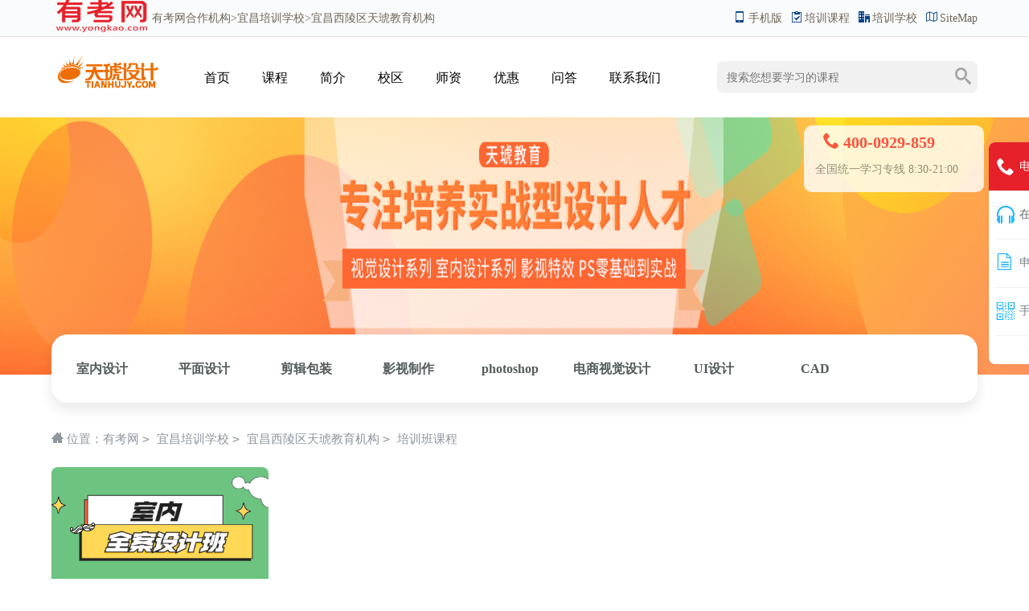

--- FILE ---
content_type: text/html
request_url: https://www.yongkao.com/xuexiao/kecheng_622_3939.html
body_size: 2568
content:
<!doctype html>
<html>
<head>
<meta charset="utf-8">
<title>宜昌西陵区天琥教育机构_宜昌天琥教育_室内设计培训班课程_有考网</title>
<meta name="keywords" content="宜昌西陵区天琥教育机构,天琥教育机构,宜昌天琥教育">
<meta name="description" content="上海天琥教育培训有限公司(简称天琥教育)成立于2002年，是一所全国拥近80+所校区的连锁教育培训机构，现成功打造天琥互联网设计管理培训基   ">
<script src="https://www.yongkao.com/static2020/js/uaredirect.js" type="text/javascript"></script>
<script type="text/javascript">uaredirect("https://m.yongkao.com/" + window.location.pathname);</script>
<link rel="stylesheet" href="https://www.yongkao.com/static2020/css/common.css">
<link rel="stylesheet" href="https://www.yongkao.com/static2020/css/show.css">
<link rel="stylesheet" href="https://www.yongkao.com/static2020/css/swiper.min.css">
</head>

<body>
<header id="yk_schoolheader">
	<div class="top">
		<div class="area clearfix">
			<div class="tools"><a href="https://m.yongkao.com/xuexiao/3939.html"><i class="icon-mobile"></i>手机版</a> <a href="https://www.yongkao.com/kecheng/" title="培训课程"><i class="icon-course"></i>培训课程</a> <a href="https://www.yongkao.com/xuexiao/" title="培训学校"><i class="icon-school"></i>培训学校</a> <a href="https://www.yongkao.com/sitemaps.xml"><i class="icon-sitemap"></i>SiteMap</a></div>
			<div class="hello"><a href='https://www.yongkao.com/' title="有考网" class="home"><img src="https://www.yongkao.com/static2020/img/logo_schoolheader.png" alt="有考网">有考网</a>合作机构><a href="https://www.yongkao.com/c_ycs/">宜昌培训学校</a>>宜昌西陵区天琥教育机构</div>
		</div>
	</div>
	<div class="schoolheader area clearfix">
		<div class="logo"><a href="https://www.yongkao.com/xuexiao/3939.html" title="宜昌西陵区天琥教育机构" target="_blank"><img src="http://imgs.yongkao.com/2021/0629/20210629085822822.jpg"></a></div>
		<div class="nav">
			<ul>
				<li><a href="https://www.yongkao.com/xuexiao/3939.html" title="宜昌西陵区天琥教育机构首页">首页</a></li>
				<li><a href="https://www.yongkao.com/xuexiao/kecheng_3939.html" title="宜昌西陵区天琥教育机构课程大全">课程</a></li>
				<li><a href="https://www.yongkao.com/xuexiao/introduce_3939.html" title="宜昌西陵区天琥教育机构简介">简介</a></li>
				<li><a href="https://www.yongkao.com/xuexiao/address_3939.html" title="宜昌西陵区天琥教育机构校区分布">校区</a></li>
				<li><a href="https://www.yongkao.com/xuexiao/teacher_3939.html" title="宜昌西陵区天琥教育机构校区">师资</a></li>
				<li><a href="https://www.yongkao.com/xuexiao/news_3939.html" title="宜昌西陵区天琥教育机构优惠活动" >优惠</a></li>
				<li><a href="https://www.yongkao.com/xuexiao/ask_3939.html" title="宜昌西陵区天琥教育机构招生问答">问答</a></li>
				<li><a href="https://www.yongkao.com/xuexiao/contact_3939.html" title="宜昌西陵区天琥教育机构电话/地址">联系我们</a></li>
			</ul>
		</div>
		<div class="search">
			<form action="" onSubmit="return YkSearch();">
				<input class="search-query" maxlength="20" name="kwd" placeholder="搜索您想要学习的课程">
				<div class="search_type"> <a data-type="course" class="active">课程</a> <a data-type="class">学校</a> <a data-type="news">资讯</a></div>
				<div class="search-btn" onClick="YkSearch();"><i class="icon-search"></i></div>
				<input type="hidden" name="type" value="course">
			</form>
		</div>
	</div>
</header>
<div class="nav" style="position: absolute; top:-99999px">
	<ul class="clearfix">
						<li><a href="https://www.yongkao.com/c_beijing/" title="北京" target="_blank">北京</a></li>
				<li><a href="https://www.yongkao.com/c_shanghai/" title="上海" target="_blank">上海</a></li>
				<li><a href="https://www.yongkao.com/c_tianjin/" title="天津" target="_blank">天津</a></li>
				<li><a href="https://www.yongkao.com/c_zhongqing/" title="重庆" target="_blank">重庆</a></li>
				<li><a href="https://www.yongkao.com/c_hebei/" title="河北" target="_blank">河北</a></li>
				<li><a href="https://www.yongkao.com/c_sanxi/" title="山西" target="_blank">山西</a></li>
				<li><a href="https://www.yongkao.com/c_neimenggu/" title="内蒙古" target="_blank">内蒙古</a></li>
				<li><a href="https://www.yongkao.com/c_liaoning/" title="辽宁" target="_blank">辽宁</a></li>
				<li><a href="https://www.yongkao.com/c_jilin/" title="吉林" target="_blank">吉林</a></li>
				<li><a href="https://www.yongkao.com/c_heilongjiang/" title="黑龙江" target="_blank">黑龙江</a></li>
				<li><a href="https://www.yongkao.com/c_jiangsu/" title="江苏" target="_blank">江苏</a></li>
				<li><a href="https://www.yongkao.com/c_zhejiang/" title="浙江" target="_blank">浙江</a></li>
			</ul>
</div>
<div class="school-banner">



	<img src="http://imgs.yongkao.com/2021/0629/20210629085715167.jpg" alt="宜昌西陵区天琥教育机构">
	<div class="contact"><strong class=""><span class="icon-tel400"></span><span class="tel400"></span></strong><i>全国统一学习专线 8:30-21:00</i></div>
</div>
<div class="school-course-cate area">
	<ul class="clearfix">
								<li><a href="https://www.yongkao.com/xuexiao/kecheng_622_3939.html" title="室内设计">室内设计</a></li>
								<li><a href="https://www.yongkao.com/xuexiao/kecheng_623_3939.html" title="平面设计">平面设计</a></li>
								<li><a href="https://www.yongkao.com/xuexiao/kecheng_626_3939.html" title="剪辑包装">剪辑包装</a></li>
								<li><a href="https://www.yongkao.com/xuexiao/kecheng_662_3939.html" title="影视制作">影视制作</a></li>
								<li><a href="https://www.yongkao.com/xuexiao/kecheng_635_3939.html" title="photoshop">photoshop</a></li>
								<li><a href="https://www.yongkao.com/xuexiao/kecheng_669_3939.html" title="电商视觉设计">电商视觉设计</a></li>
								<li><a href="https://www.yongkao.com/xuexiao/kecheng_629_3939.html" title="UI设计">UI设计</a></li>
								<li><a href="https://www.yongkao.com/xuexiao/kecheng_654_3939.html" title="CAD">CAD</a></li>
					</ul>
</div><div class="atHere area"><i class="icon-home"></i> 位置：<a href="https://www.yongkao.com/" rel="nofollow">有考网</a> <code> &gt; </code> <a href="https://www.yongkao.com/c_ycs/" title="宜昌培训学校" target="_blank">宜昌培训学校</a> <code> &gt; </code> <a href="https://www.yongkao.com/xuexiao/3939.html" title="宜昌西陵区天琥教育机构" target="_blank">宜昌西陵区天琥教育机构</a> <code> &gt; </code> 培训班课程</div>
<!--课程列表-->
<div class="course-cate area clearfix">
	<ul class="sub clearfix">
												<li>
			<div class="course-img"><a href="https://www.yongkao.com/kecheng/54242.html" title="宜昌室内全案设计班" target="_blank"><img src="http://imgs.yongkao.com/2021/0629/20210629025401346.jpg"></a></div>
			<div class="course-content">
				<h4><a href="https://www.yongkao.com/kecheng/54242.html" title="宜昌室内全案设计班" target="_blank">宜昌室内全案设计班</a></h4>
			</div>
		</li>
			</ul>
</div>
<!--课程列表/end-->
<footer id="ykfooter">
	<div class="area">
		<p><a href="/about/index.html">关于我们</a> | <a href="/about/zhaosheng.html" title="招生合作">招生合作</a> | <a href="/kecheng/" title="培训课程">培训课程</a> | <a href="/xuexiao/" title="培训学校">培训学校</a> | <a href="/news.html" title="最新文章">最新文章</a> | <a href="/course.html" title="最新课程">最新课程</a> | <a href="/sitemap.html" title="网站地图">网站地图</a> |  <a href="/about/jubao.html" title="举报投诉">举报投诉</a> | <a href="/about/shengming.html" title="免责声明">免责声明</a> </p>
		<p>商务合作QQ：<a href="http://wpa.qq.com/msgrd?v=3&uin=1225028981&site=qq&menu=yes" rel="nofollow" target="_blank">1225028981</a>&nbsp;&nbsp;<a href="http://www.beian.miit.gov.cn/" target="_blank"> 闽ICP备18003015号-7</a>&nbsp;&nbsp;Copyright @ 2011 - 
2025有考网 All Rights Reserved</p>
	</div>
</footer><script language="javascript" src="https://www.yongkao.com/static2020/js/jquery-3.4.1.min.js"></script>
<script language="javascript" src="https://www.yongkao.com/static2020/js/common.js"></script>
</body>
</html>

--- FILE ---
content_type: text/css
request_url: https://www.yongkao.com/static2020/css/common.css
body_size: 10423
content:
/*  Reset  */
html,body,div,span,iframe,h1,h2,h3,h4,h5,h6,p,blockquote,pre,a,cite,code,del,em,img,q,small,strong,sub,sup,b,i,dl,dt,dd,ol,ul,li,fieldset,form,label,legend,table,tr,th,td {margin:0;padding:0;border:0;font-size:100%;}
body {background:#fff;color:#000;font:14px/1.5em "microsoft yahei";}
ol,ul {list-style:none;}
cite,em,strong,th,h1,h2,h3,h4,h5,h6 {font-style:normal;font-weight:normal;}
table {border-collapse:collapse;border-spacing:0;}
input,textarea,select,button {font-size:100%;}
a {color:#000;text-decoration:none;}
a:hover {color:#e90f06;text-decoration:underline;}
input:focus{outline:none;}
i{font-style: normal;}

img:hover{-webkit-transform: scale(1.04, 1.04);-ms-transform: scale(1.04, 1.04);transform: scale(1.04, 1.04);}

*{transition: .2s all linear;}

.clearfix::after {
    display: block;
    clear: both;
    content: "";
}
.clear {clear:both;}
.tel400{cursor: pointer;}

@font-face {
	font-family: 'icomoon';
    src: url('../fonts/icomoon.ttf') format('truetype');
    font-weight: normal;
    font-style: normal;
}
[class^="icon-"],
[class*=" icon-"] {
  /* use !important to prevent issues with browser extensions that change fonts */
  font-family: 'icomoon';
  speak: none;
  font-style: normal;
  font-weight: normal;
  font-variant: normal;
  text-transform: none;
  line-height: 1;
  /* Better Font Rendering =========== */
  -webkit-font-smoothing: antialiased;
  -moz-osx-font-smoothing: grayscale;
}
.icon-search:before {content: "\e986";}
.icon-mobile:before {content: "\e959";}
.icon-course:before {content: "\e9b8";}
.icon-school:before {content: "\e903";}
.icon-sitemap:before {content: "\e94c";}
.icon-tel400:before {content: "\e942";}
.icon-home:before {content: "\e902";}
.icon-enroll:before {content: "\e926";}
.icon-kefu:before {content: "\e910";}
.icon-location:before {content: "\e947";}
.icon-article:before {content: "\e922";}

.area{width: 1152px;margin: 0 auto;}
.fl{float: left;}

#ykheader,#yk_schoolheader{box-shadow: 0 4px 8px 0 rgba(7, 17, 27, 0.1);}
#ykheader .logo,#ykheader .citys,#ykheader .search,#ykheader .contact{float: left;}
#ykheader .top,#yk_schoolheader .top{background-color: #fafbfc;line-height:45px;border-bottom: 1px solid #E9DFDF;}
#ykheader .top,#ykheader .top a,#yk_schoolheader .top,#yk_schoolheader .top a{color: #6f675a;}
#ykheader .top,#ykheader .top a:hover,#yk_schoolheader .top a:hover{color: #e90f06;}
#ykheader .top .tools,#yk_schoolheader .top .tools{float: right;}
#ykheader .top .tools a,#yk_schoolheader .top .tools a{padding-left: 7px;}
#ykheader .top .tools i,#yk_schoolheader .top .tools i{padding-right: 3px;color: #004085;}
#ykheader .header-body{height: 96px;}
#ykheader .header-body .logo{width: 125px;padding-top: 33px;}
#ykheader .header-body .logo img{width: 125px;}
#ykheader .citys{padding: 32px 30px 0 39px;position: relative;width: 78px;}
#ykheader .citys span.choosed{font-size: 15px;color: #3a3329;position: relative;cursor: pointer;}
#ykheader .citys span.choosed:after{content: '';position: absolute;right: -13px;top: 7px;font-weight: normal;width: 5px;height: 5px;transform: rotate(135deg);-webkit-transform: rotate(135deg);transition: all 0.4s ease;border-right: 1px solid #676767; border-top: 1px solid #676767;}
#ykheader .citys:hover span.choosed:after{transform: rotate(-45deg);-webkit-transform: rotate(-45deg);}
#ykheader .citys .city-change {width: 56px;border: 1px solid #ccc;background-color: #F9F9F9;color: #676767;text-align: center;line-height: 18px;font-size: 12px;overflow: hidden;margin-top: 4px;}
#ykheader .citys .cities-all{position: absolute;top: 67%;left: 30px; display: none; z-index: 6; padding: 0px 15px 5px 15px; width: 400px;height: auto;overflow: auto; background-color: #fff;border:1px solid lightgray;}
#ykheader .citys:hover .cities-all{display: block;}
#ykheader .citys .cities-all dt{line-height: 45px;border-bottom: 1px dotted #666;font-size: 15px;color: #000;font-weight: bold;margin-bottom: 8px;}
#ykheader .citys .cities-all .slide-letter {margin-top: 12px;padding: 5px 6px;}
#ykheader .citys .cities-all dl dd a {font-size: 14px;margin-right: 4px;padding: 2px 3px;border-radius: 5px;    width: 4em;float: left;line-height: 24px;}

#ykheader .search{width: 570px;padding-top: 33px;position: relative;}
#ykheader .search .search-query{width: 500px;height: 38px;line-height: 38px;border: 1px solid #ccc;background: url(../img/search_icon.jpg) no-repeat left center;text-indent: 41px;font-size: 14px;}
#ykheader .search .search_type{position: absolute;left: 374px;top: 33px;}
#ykheader .search .search_type a{font-size: 12px;color: #919c9e;padding-right: 15px;text-decoration: none;cursor: pointer;line-height: 38px;}
#ykheader .search .search_type a.active{color: #fd5400;}
#ykheader .search .search-btn{width: 70px;height: 42px;background: url(../img/search_btn.jpg) no-repeat left top; text-indent: -99em; border: none;position: absolute;right: 0;top: 33px;}
#ykheader .contact,.school-banner .contact{padding-top: 20px;padding-left: 100px;}
#ykheader .contact strong,.school-banner .contact strong{display: block;background: url(../img/contact_icon.jpg) no-repeat left center;line-height: 27px;color: #fb3544;font-weight: bold;font-size: 20px;text-indent: 30px;cursor: pointer;}
#ykheader .contact i,.school-banner .contact i{font-style: normal;display: block;color: #7b8489;line-height: 40px;}

#ykfooter{text-align:center;line-height:32px;color:#333;margin-top:25px;}

#yk_schoolheader a{text-decoration: none;}
#yk_schoolheader .logo,#yk_schoolheader .nav,#yk_schoolheader .search{float: left;}
#yk_schoolheader .schoolheader{height: 100px;}
#yk_schoolheader .logo{width:140px;padding-top: 20px;}
#yk_schoolheader .logo img{width:100%;max-height: 60px;}
#yk_schoolheader .nav{font-size: 16px;padding-top: 40px;padding-left: 30px;}
#yk_schoolheader .nav li{float:left;margin:0 20px;}
#yk_schoolheader .nav.news li{margin:0 8px;}
#yk_schoolheader .search{float: right;position: relative;height: 40px;border-bottom: 1px solid rgba(255, 255, 255, 0.4);zoom: 1;background: #F1F1F1;border-radius: 8px;margin: 30px 0;width: 324px;box-sizing: border-box;font-size: 0;-webkit-transition: width 0.3s;-moz-transition: width 0.3s;transition: width 0.3s;}
#yk_schoolheader .search-query{    padding: 8px 12px;font-size: 14px;color: #A6A6A6;line-height: 24px;height: 40px;width: 100%;float: left;border: 0;-webkit-transition: background-color 0.3s;-moz-transition: background-color 0.3s;transition: background-color 0.3s;background-color: transparent;-moz-box-sizing: border-box;-webkit-box-sizing: border-box;-ms-box-sizing: border-box;box-sizing: border-box;}
#yk_schoolheader .search-btn{position: absolute;display: inline-block;right: 0;bottom: 7px;padding: 0 8px;border-radius: 18px;font-size: 20px;color: #A6A6A6;cursor: pointer;}
#yk_schoolheader .search_type{display: none;}

.school-banner{position: relative;width: 100%;height: 320px;overflow: hidden;}
.school-banner img {transform: translate(-50%,-50%);position: absolute;top: 50%;left: 50%; width:100%; height: 360px;}
.school-banner .contact{position: absolute;z-index: 9;left: 50%;top: 10px;width: 210px;height: 75px;background: #fff;border-radius: 10px;padding-left: 14px;padding-top: 8px;margin-left: 360px;opacity: 0.8;}
.school-banner .contact strong{background: none;text-indent: 10px;}
.school-banner .contact strong .icon-tel400{padding-right:5px;}

.school-course-cate{position: absolute;left: 50%;margin-left: -576px;background: #fff;margin-top: -50px;border-radius: 20px;box-shadow: 0 8px 16px 0 rgba(28,31,33,.1);line-height:80px;height:85px;font-size: 16px;font-weight: bold;}
.school-course-cate li{float:left;width:11%;text-align:center;position: relative;}
.school-course-cate li:hover a:before{content: " ";position: absolute;width: 16px;height: 2px;background: #f60805;bottom: 30px;left: 50%;margin-left: -8px;}
.school-course-cate a{text-decoration: none;color: #555b5b;line-height:85px;display: block;}

.atHere{color: #8f969e;margin-top: 70px;font-size: 15px;}
.atHere a{color: #8f969e;}
.atHere.other{margin-top: 30px;}

.pages {margin: 25px 0 auto;overflow: hidden;clear: both;text-align: center;}
.pages a,.pages span {display: inline-block;margin: 0 4px;padding: 0 4px;min-width: 24px;line-height: 32px;color: #4d555d;text-align: center;border-radius: 16px;}
.pages span{background: #4d555d;color: #fff;}

a:hover{color: #e90f06;}


.course-cate h3{line-height: 32px;margin-bottom: 25px;}
.course-cate h3 a{text-decoration: none;}
.course-cate h3 em{float: right;font-size: 12px;}
.course-cate h3 a.cata-title{float:left;font-size: 24px;color: #1C1F21;font-weight: bold;}
.course-cate h3 ul{margin-left: 36px;float: left;}
.course-cate h3 ul li {margin: 0 14px;float: left;font-size: 14px;line-height: 30px;cursor: pointer;color: #545C63;}
.course-cate h3 ul li.active{color: #F20D0D;border-bottom: 2px solid #F20D0D;}

.course-cate .sub{margin-top: 24px;margin-left: -24px;}
.course-cate .sub li{float: left;margin-left: 24px;border-radius: 4px;margin-bottom: 10px;width: 270px;position: relative;transition: .3s all linear;}
.course-cate .sub li a{text-decoration: none;}
.course-cate .sub li .course-img{width: 270px;height: 148px;position: relative;border-radius: 8px;transition: all .3s;}
.course-cate .sub li .course-img:hover{box-shadow: 0 8px 16px 0 rgba(7, 17, 27, 0.1);}
.course-cate .sub li .course-img img{width: 100%;height: 100%;background-color: #f3f5f7;border-radius: 8px;}
.course-cate .sub li .course-content{padding: 8px;}
.course-cate .sub li .course-content h4{font-size: 16px;color: #07111B;height: 40px; line-height: 24px;word-wrap: break-word;overflow: hidden;text-overflow: ellipsis;display: -webkit-box;-webkit-line-clamp: 2;-webkit-box-orient: vertical;transition: all .3s;font-weight: bold;}
.course-cate .sub li .course-content h5{font-size: 14px;line-height: 20px;margin-top: 4px;font-weight: 400;}
.course-cate .sub li .course-content h5 a{color: #9199A1;}

/*课程分类导航*/
.course-nav{font-size: 14px;margin: 25px 0;}
.course-nav .hd{width: 5em;height: 20px;line-height: 30px;font-weight: 700;font-size: 14px;color: #07111b;text-align: left;float: left;}
.course-nav .bd {margin-left: 5em;}
.course-nav li{display: inline-block;margin: 0 4px;}
.course-nav li a {display: block;line-height: 14px;margin-bottom: 10px;padding: 10px;font-size: 14px;}
.course-nav li.on a {background: rgba(242,13,13,.06);border-radius: 6px;font-weight: 700;color: #f20d0d;}

--- FILE ---
content_type: text/css
request_url: https://www.yongkao.com/static2020/css/show.css
body_size: 6930
content:
@import url(https://imgs.yongkao.com/common/common.css);
.page{float: left;width: 840px;padding: 30px 0 0 0;}
.page h1{font-size: 32px;color: #333;font-weight: normal;width: 1200px;margin:  0px auto 30px auto;line-height: 1.2em;}
/*课程属性*/
.page .course-info{margin-bottom: 25px;}
.page .course-info img{width: 390px;height: 250px;margin-right: 40px;float: left;border-radius: 10px;}
.page .course-info ul{color: #999;font-size: 16px;width: 410px;float: left;}
.page .course-info ul i{font-style: normal;color: #333;}
.page .course-info ul i.open-kefu,.page .course-info ul i.tel400{cursor: pointer;}
.page .course-info ul li{float: left;width: 50%;line-height: 42px;}
.page .course-info ul li:nth-child(3){display: none;}
.page .course-info ul li:nth-child(4){display: none;}
.page .course-info ul li.service{width: 100%;padding-top: 37px;}
.page .course-info ul li.service a{width: 150px;height: 45px;display: block;float: left;text-align: center;color: #fff;text-decoration: none;border-radius: 10px;}
.page .course-info ul li.service a.open-kefu{background: #fe9900;}
.page .course-info ul li.service a.enroll.open-kefu{background: #ed232f;margin-right: 30px;}
.page .course-info ul li.service i{color: inherit;margin-right: 5px;}
/*课程内容*/
.course-content .menu,.course-content .menu h5{line-height: 60px;}
.course-content .menu{margin:0px 0 15px;}
.course-content .menu li{float: left;width: 50%;text-align: center;font-size: 20px;border-top: 5px solid #999;cursor: pointer;}
.course-content .menu li.active{border-top-color: #25b7ff;color: #25b7ff;}
.course-content .menu li.active h5{font-weight: bold;}
.course-content .menu p.updatetime{float: right;color: #666;font-size: 14px;}
.course-content-item{display: none;font-size: 16px;line-height: 32px;}
.course-content-item.active{display: block;}
.course-content-item .container{width: 100%!important;}
.course-content-item strong{font-weight: bold;}
.changeColor_red span{color:#008000}
.changeColor_red span a{color:#008000;text-decoration:none}
.course-content-item img{max-width: 100%;margin: 0 auto;display: block;}
.course-content-item h2 { font-size: 18px!important;  font-weight: bold; line-height: 150%!important;}
.course-content-item h2 {margin: 10px 0; padding: 5px 0 5px 24px; border-left: 6px solid #b4b4b4; background-color: #f7f7f7; font-size: 18px; font-size: 1.8rem;  line-height: 35px;}
.course-content-item p{margin-bottom: 20px;text-align: justify;word-wrap: break-word;word-break: normal;}
.course-content-item .row{/*margin-bottom: 25px;*/}
.course-content-item .row p{margin-bottom: 0;text-indent: 0;}
.course-content-item a{color: #25b7ff;text-decoration: underline;}
.course-content-item .xianshi_pb {position: relative;z-index: 9999;padding-top: 110px;bottom: 2px;margin-top: -110px;width: 100%;background-image: -webkit-gradient(linear,left top,left bottom,from(rgba(255,255,255,0)),color-stop(88%,#fff));background-image: linear-gradient(-180deg,rgba(255,255,255,0) 0%,#fff 88%);padding-bottom: 6px;}
.course-content-item .chankan_pb {text-align: center;font-size: 14px;margin-bottom: 2em;cursor: pointer;}
.course-content-item .chankan_pb a {color: #999;text-decoration: none;}
p.school-info{line-height: 30px;margin-bottom: 20px;font-size: 16px;margin: 25px 0 20px 0;border-top: 1px solid #e6e6e6;padding: 1.5em .5em;color: #333;}
p.school-info a{font-size: 16px;color: #25b7ff;background: #e5f2ff;padding: 6px 8px;border-radius: 5px;margin: 0px 9px;text-decoration: none;}
p.school-info a:hover{color: #e90f06;}
/*相关校区*/
.correlation ul.xiaoqu li{background: #e7eaf3;border-radius: 5px;text-align: center;padding: 10px 5px;word-wrap: normal;white-space: nowrap;overflow: hidden;text-overflow: ellipsis;}
.correlation ul.xiaoqu li a{color: #6c7177;}
/*相关课程*/
.correlation{}
.correlation h5{font-size: 20px;color: #333;border-bottom: 1px solid #e0dfe4;line-height: 46px;font-weight: bold;margin-bottom: 20px;position: relative;}
.correlation h5 em{position: absolute;width: 5.5em;height: 3px;background: #ff0604;bottom: 0;left: 0;}
.correlation ul{margin-left: -15px;}
.correlation li {float: left;margin-left: 15px;border-radius: 4px;margin-bottom: 12px;    width: 198px;position: relative;}
.correlation li a{text-decoration: none;}
.correlation li a:hover p{color:#e90f06;}
.correlation li p{font-size: 16px;color: #333;line-height: 24px;padding: 8px;}
.correlation img{width: 100%;height: 120px;background-color: #f3f5f7;border-radius: 8px;}
/*相关文章*/
.correlation_article li{width: 410px;text-overflow: ellipsis;white-space: nowrap;overflow: hidden;}
.correlation_article li a{padding-left: 10px;color: #999;}
.correlation_article li a:hover{color: #e90f06;}
.correlation_article li:before{content: " ";display: block;position: absolute;width: 4px;height: 4px;top: 50%;left: 0;background: #999;}


/*课程侧边栏*/
.course-sidebar{float: right;width: 290px;position: sticky;top: 0;}
.course-sidebar .school-info,.course-sidebar .correlation{border: 12px solid #f4f4f4;padding:10px;border-radius: 5px;}
.course-sidebar .school-info h2{font-size:15px;line-height: 2.5em;text-align: center;}
.course-sidebar .school-info h2 a{color:#25b7ff;}
.course-sidebar .school-info img{max-width:100%;margin:0 auto;display:block;}
.course-sidebar .school-info ul.data{text-align: center;line-height: 22px;font-size: 14px;margin: 15px 0;padding: 5px 0;}
.course-sidebar .school-info ul.data li{width:80px;float: left;}
.course-sidebar .school-info ul.data li.line{border: 1px solid #e5e5e5;border-top: none;border-bottom: none;}
.course-sidebar .school-info ul.data li em{display:block;color:#9B9B9B;}
.course-sidebar .school-info p{line-height:24px;color:#333;margin:20px 0;border-bottom: 1px solid #e0dfe4;padding:0 8px 20px 8px;}
.course-sidebar .school-info .contact{font-size:15px;line-height: 1.7em;}
.course-sidebar .school-info .contact h3{font-size:15px;line-height: 2.5em;margin-bottom: .5em;font-weight: bold;color:#333;}
.course-sidebar .school-info .contact li{margin-bottom: .5em;}
.course-sidebar .school-info .contact i{color:#25b7ff;}
.course-sidebar .school-info .contact span{padding-left:.5em;}
.course-sidebar .correlation{margin-top: 25px;}
.course-sidebar .correlation ul{margin: 0;}
.course-sidebar .correlation li{float:none;width:100%;margin-left:0;font-size: 16px;line-height: 24px;}
.course-sidebar .correlation img{height:160px;}

.news .page{text-align: left;}
.news h1{font-weight: bold;width: inherit;}
.news .newsinfo{font-size:15px;color: #999;line-height: 4em;margin-bottom: 1.5em; border-bottom: 1px #ccc solid}
.news .newsinfo em{float:right;color:#333;}
.news .course-content-item p{text-indent: 0;color:#444;}
.news .course-content-item .container:after {font-size: 16px;color: #333;font-family: "楷体";border-top: 1px solid #e9e9e9;display: block;padding: .6em .2em;line-height: 1.5em;margin-bottom: .5em;}

/*.newsinfo,.updatetime{position: absolute;top: -10000px;}*/


--- FILE ---
content_type: text/css
request_url: https://imgs.yongkao.com/common/common.css
body_size: 70437
content:
@import url(base_2.css);
@import url(main.css);

.container * {box-sizing: border-box;}
.container strong{font-weight: bold;}
.container table{width: 100%!important;margin: 0!important;}
.container br+br{display: unset}

.ys_box05 +div +div > img{margin-top: -20px;}
.container .yk_box47.blueB .context{background: #033572;border-color: #4e627b}
/*
开始部分.container .yk_box10
下面部分不是组件部分的样式 , 组件完成后删除部分
*/

.container blockquote { padding: 3px 10px;margin: 0 0 10px; border-left: 5px solid #1a7af8;}
.container blockquote p { margin: 0 10px; font-size:16px; font-weight:bold;}


.container .tit .con ul.clearfix {display: flex !important;}
.container .tit .con ul.clearfix li {width: 100% !important;}
.container .tit .con ul.clearfix li .group{width:100% !important;}
.container .tit .con ul.clearfix li .group p{color: white !important;padding-top: 20px !important;outline-style: none !important;padding-left: 20px !important;outline-color: invert !important;line-height: 28px !important;padding-right: 20px !important; }

.container .table99 td{padding: 0}
/*
结束部分部分下面是组件了   ----不能删---.container .yk_box67 .item-con>.item-text>.p
*/
.container{color: #000;max-width: 840px;}
.container td,.container th {border: 1px solid #DDD;}
.container img{max-width: 100%;}
.container h3{font-size: 24px;text-align: center;}
.container h3.red{color: #ff3a47;}
.container h3.yellow{color: #fca641;}
.container h3.blue{color: #409fcd;}
.container h3.green{color: #158c5d;}
.container h3.purple{color: #835fa8;}
.container h3.cyan{color: #02b1b4;}
.container h3.blueB{color: #033572;}
.container h3.redS{color: #ec7667;}
.container h3.blueS{color: #CCCCFF;}
.container h3.greenS{color: #99CC99;}
.container ul,.container li{padding: 0;margin: 0;list-style: none;}

.left{float: left;}
.right{float: right;}

.container .yk_box00{width: 100%;text-align: center;margin: 20px 0;}
.container .yk_box00 .title{font-size: 24px;color: black;font-weight: bold;width: 100%;}

.container .yk_box00.red .title{color: #ff3a47}
.container .yk_box00.yellow .title{color: #fca641}
.container .yk_box00.blue .title{color: #409fcd}
.container .yk_box00.green .title{color: #158c5d}
.container .yk_box00.purple .title{color: #835fa8}
.container .yk_box00.cyan .title{color: #02b1b4}
.container .yk_box00.blueB .title{color: #033572}
.container .yk_box00.redS .title{color: #ec7667}
.container .yk_box00.blueS .title{color: #CCCCFF}
.container .yk_box00.greenS .title{color: #99CC99}


.container  div.kong{height: 10px;}
.container .yk_box1{display:block !important}
/*3.10修改*/
.container .yk_box1 img{min-width: 100px;margin-right: 2%;float: left;object-fit: contain}
/*.container .yk_box1 img{width: 18%;min-width: 100px;margin-right: 2%;float: left;}*/
.container .yk_box1.right{float: none;}
.container .yk_box1 p{margin-bottom: 0}
.container .yk_box1.right img{float: right;margin-right: 0;margin-left: 2%;}

.container .yk_box2{position: relative;font-size: 14px;line-height: 32px;}
.container .yk_box2:after {content: '';display: block;width: 1px;height: 100%;background-color: #ececec;position: absolute;top: 5px;left: calc(50% - 2px );z-index: 1;}
.container .yk_box2 li{width: 46%;background-color: #ececec;padding: 10px 20px 20px 20px;position: relative;}
.container .yk_box2 li h3{font-size: 18px;text-align: left;margin-top: 20px;margin-bottom: 10px;line-height: 50px;}
.container .yk_box2 li h3 img{width: 50px;height: 50px;margin-right: 15px;float: left;}
.container .yk_box2 li:before{content: '';display: block;width: 6px;height: 6px;border: 2px solid #ab46ce;position: absolute;border-radius: 50%;z-index: 2;}
.container .yk_box2 li.left{margin-right: 4%;margin-bottom: 20px;}
.container .yk_box2 li.left:before{top: 23px;left: calc(100%/0.46/2 - 6px);}
.container .yk_box2 li.right{margin-left: 4%;margin-top: 0px;margin-bottom: 20px;}
.container .yk_box2 li.right:before{top: 67px;right: calc(100%/0.46/2 - 4px);}
.container .yk_box2 li.left:after {top: 15px;right: -24px;content: "";border: 12px solid transparent;border-left: 12px solid #ececec;display: inline-block;position: absolute;}
.container .yk_box2 li.right:after{top: 60px;left: -24px;content: "";border: 12px solid transparent;border-right: 12px solid #ececec;display: inline-block;position: absolute;}
.container .yk_box2 li span.num {font-size: 60px;position: absolute;right: 10px;color: #e7deea;bottom: 10%;font-weight: bold;z-index: 1;}
.container .yk_box2 li p {margin: 10px 0;position: relative;z-index: 2;min-height: 125px;clear: both;}

.container .yk_box3 li{width: 48%;float: left;padding: 10px 0px;padding-right: 10px;min-height: 155px;}
.container .yk_box3 li img{width: 130px;height: 115px;display: block;padding: 3px;border: 3px solid #16b998;border-radius: 50%;float: left;margin-bottom: 1.5em;}
.container .yk_box3 li h3{font-size: 18px;color: #16b998;font-style: normal;text-align: left;}
.container .yk_box3 li p{color: #808080;line-height: 2em;font-size: 16px;text-indent: 0;}

.container .yk_box3.red img{border: 1px solid #ff3a47;}
.container .yk_box3.red  h3 {color: #ff3a47;}
.container .yk_box3.yellow img{border: 1px solid #fca641;}
.container .yk_box3.yellow  h3 {color: #fca641;}
.container .yk_box3.blue img{border: 1px solid #409fcd;}
.container .yk_box3.blue  h3 {color: #409fcd;}
.container .yk_box3.green img{border: 1px solid #158c5d;}
.container .yk_box3.green  h3 {color: #158c5d;}
.container .yk_box3.purple img{border: 1px solid #835fa8;}
.container .yk_box3.purple  h3 {color: #835fa8;}
.container .yk_box3.cyan img{border: 1px solid #02b1b4;}
.container .yk_box3.cyan  h3 {color: #02b1b4;}
.container .yk_box3.blueB img{border: 1px solid #033572;}
.container .yk_box3.blueB  h3 {color: #033572;}
.container .yk_box3.redS img{border: 1px solid #ec7667;}
.container .yk_box3.redS  h3 {color: #ec7667;}
.container .yk_box3.blueS img{border: 1px solid #CCCCFF;}
.container .yk_box3.blueS  h3 {color: #CCCCFF;}
.container .yk_box3.greenS img{border: 1px solid #99CC99;}
.container .yk_box3.greenS  h3 {color: #99CC99;}


.container .yk_box4 li{width: 25%;float: left;padding: 20px 40px;border: 1px solid #e1e1e1;}
.container .yk_box4 li.noborder{border-left: none;}
.container .yk_box4 li p{line-height: 1.5em;font-size: 14px;text-align: left;}
.container .yk_box4 li h3{margin: 10px 0;font-size: 16px;font-weight: bold;}
.container .yk_box4 li h3:after{display: block;width: 40px;height: 2px;background-color: #06bea6;margin: 10px auto;content: " ";}

.container .yk_box5 .img{position: relative;display: flex;align-items: center;flex:1}
.container .yk_box5 li{display: flex}
.container .yk_box5 .img:before {display: inline-block;width: 0;height: 0;border-top: 8px solid transparent;border-left: 8px solid #FFFFFF;border-bottom: 8px solid transparent;position: absolute;top: 45%;left: 0%;content: "";}
.container .yk_box5 .ctt{padding: 8px;flex:1}
.container .yk_box5 .ctt img{position: absolute;}
.container .yk_box5 .ctt h3{font-size: 16px;text-align: left;margin: 8px 0 0 0;padding: 0;}
.container .yk_box5 .ctt h3,.container .yk_box5 .ctt h6{padding-left: 60px;}
.container .yk_box5 .ctt p{font-size: 14px;margin-top: 10px;line-height: 30px;margin-bottom: 0}
.container .yk_box5.right{float: none;}
.container .yk_box5.right .img{float: left}
.container .yk_box5.right .img:before{display: none;}
.container .yk_box5.right .img:after {display: inline-block;width: 0;height: 0;border-top: 8px solid transparent;border-right: 8px solid #FFFFFF;border-bottom: 8px solid transparent;position: absolute;top: 45%;right: 0;content: " ";}
.container .yk_box5.right .ctt h3,.container .yk_box5.right .ctt h6{text-align: right;padding-right: 50px;}
.container .yk_box5.right .ctt img{right: 0;}

.container .yk_box6 td {padding: 5px 10px;border: 1px solid #DDD;word-break: break-all;}

.container .yk_box7 ul{display: flex;flex-flow: row wrap;}
.container .yk_box7 li{float: left;width: 33.3%;text-align: center;background: rgb(242,242,244);padding: 10px 20px 70px 20px;position: relative;transition: all 300ms;}
.container .yk_box7 li:nth-child(2n){background: rgb(232,232,232);}
.container .yk_box7 li img{width: 128px;height: 128px;margin-top: 6px;}
.container .yk_box7 li h3{font-weight: 500;color: #000;margin:10px 0px;display: block;font-size: 18px;}
.container .yk_box7 li div{width: 50px;height: 1px;background: #cc0000;margin: 10px auto;}
.container .yk_box7 li p{font-size: 15px;text-align: left;}
/*.container .yk_box7 li a{width: 100px;height: 30px;border: 1px solid #cccccc;position: absolute;text-align: center;line-height: 26px;border-radius: 6px;background: #f4f4f6;color: #d4cccc;left: 0px;right: 0px;bottom: 13px;margin: 0 auto;}*/
.container .yk_box7 li:hover{transform: translateY(-10px);}
/*.container .yk_box7 li:hover a{background: #000;border: 1px solid #000000;color: #FFFFFF;}*/
.container .yk_box7 li{width: 50%;}
.container .yk_box7 li{padding: 10px 50px 70px 50px;}
.container .yk_box7 li p{line-height: 30px;}

.container .yk_box7 li:nth-child(3){background: rgb(232,232,232);}
.container .yk_box7 li:nth-child(4){background: rgb(242,242,244);}

.container .yk_box7 br+br{display:unset}

.container .yk_box8{background: #ececec;}
.container .yk_box8 li{width: 50%;float: left;padding: 5px;}
.container .yk_box8 li .ctt{display: block;width: 100%;background: #fff;height: 155px;}
.container .yk_box8 li img{padding-top: 26px;margin-left: 26px;margin-right: 20px;float: left;}
.container .yk_box8 li h3{margin-top: 18px;font-size: 20px;line-height: 40px;overflow: hidden;display: inline-block;}
.container .yk_box8 li p{font-size: 14px;color: #666;line-height: 25px;padding-right: 10px;text-indent: 0;height: 5em;overflow: hidden;}

.container .yk_box9{background: #f4f3f4;padding: 30px 0px;}
.container .yk_box9 li{float: left;width: 50%;padding: 0px 60px;}
.container .yk_box9 li.first{border-right: 1px solid white;}
.container .yk_box9 li h3{border-bottom: 1px solid #9a9a9a;line-height: 2em;}
.container .yk_box9 li p{font-size: 14px;line-height: 25px;}

.container .yk_box10{margin-top: 20px;border: 1px solid #ede9ff;padding: 20px 20px 0 20px;background-color: #fbfaff;overflow: hidden}
.container .yk_box10 img{float: left;margin-right: 30px;width: 235px;height: 175px;}
.container .yk_box10 h3{font-size: 16px;color: #000;font-weight: bold;padding-left: 40px;height: 28px;line-height: 28px;}
.container .yk_box10 h3 em{display: inline-block;width: 135px;background-color: #a49457;color: #fff;text-align: center;position: relative;font-size: 16px;font-weight: bold;float: left;font-style: normal;}
.container .yk_box10 h3 em:after {content: "";border: 14px solid transparent;border-left: 14px solid #a49457;display: inline-block;position: absolute;right: -28px;top: 0;}
.container .yk_box10 p{font-size: 14px;color: #666;line-height: 30px;}

.container .yk_box11{line-height: 2em;width: 100%;}
.container .yk_box11 li{font-size: 16px;width: 25%;float: left;padding: 5px;cursor: pointer;}
.container .yk_box11 li p{padding: 12px 0px;text-align: center;border: 1px solid #134a9d;display: block;height: 100%;background-color: #d8dee9;margin: 0;}
.container .yk_box11 li p:hover{background-color: #134a9d;color: #FFFFFF;}
.container .yk_box11 li i{font-style: normal;font-weight: bold;font-size: 22px;margin-right: 5px;}

.container .yk_box12 ul{padding-top: 25px;}
.container .yk_box12 li{position: relative;width: 30%;float: left;position: relative;}
.container .yk_box12 h3{position: relative;border-radius: 5px;padding-top: 60px;padding-bottom: 10px;color: #fff;font-size: 16px;line-height: 2em;}
.container .yk_box12 img{display: block;width: 85px!important;height: 85px!important;position: absolute;left: 50%;margin-left: -42px; top: -22px;z-index: 99;padding: 10px;border-radius: 50%;}
.container .yk_box12 li.li1 h3,.container .yk_box12 li.li1 img{background-color: #0050A1;}
.container .yk_box12 li.li2{margin: 0 4.83%;}
.container .yk_box12 li.li2 h3,.container .yk_box12 li.li2 img{background-color: #FFC700;}
.container .yk_box12 li.li3 h3,.container .yk_box12 li.li3 img{background-color: #05ADEB;}
.container .yk_box12 li p,.container .yk_box12 li div{font-size: 14px;color: #555;margin: 15px 0;line-height: 24px;text-align: justify;word-wrap: break-word;word-break: normal;}

.container .yk_box13{padding: 10px;background: #8a54b6;}
.container .yk_box13 ul{display: flex;}
.container .yk_box13 li{padding: 10px 20px;border: 1px solid #fff;border-radius: 8px;float: left;margin: 10px;min-width: 31%;}
.container .yk_box13 li h3{font-size: 16px;color: #fff;text-align: center;}
.container .yk_box13 li h3:after{display: block;width: 20px;height: 2px;margin: 10px auto;background-color: #fff;content: " ";}
.container .yk_box13 li p,.container .yk_box13 li div{font-size: 14px;color: #fff;margin-bottom: 20px;line-height: 32px;}
.container .yk_box13 li:hover{background: #fff;}
.container .yk_box13 li:hover h3{color: #8a54b6;}
.container .yk_box13 li:hover h3:after{background: #8a54b6;}
.container .yk_box13 li:hover p,.container .yk_box13 li:hover div{color: #666;}

.container .yk_box13.red li:hover h3{color: #ff3a47;}
.container .yk_box13.yellow li:hover h3{color: #fca641;}
.container .yk_box13.blue li:hover h3{color: #409fcd;}
.container .yk_box13.green li:hover h3{color: #158c5d;}
.container .yk_box13.purple li:hover h3{color: #835fa8;}
.container .yk_box13.cyan li:hover h3{color: #02b1b4;}
.container .yk_box13.blueB li:hover h3{color: #033572;}
.container .yk_box13.redS li:hover h3{color: #ec7667;}
.container .yk_box13.blueS li:hover h3{color: #CCCCFF;}
.container .yk_box13.greenS li:hover h3{color: #99CC99;}

.container .yk_box13.pink{background: #FF9999;}
.container .yk_box13.pink li:hover h3{color: #FF9999;}
/*.container .yk_box13.pink li:hover h3{color: rgba(255, 153, 153, 0.77);}*/
.container .yk_box13.pink li:hover h3:after{background: linear-gradient(to right, #FF9999, #f8a2a2);}

.container .yk_box14 ul{display: flex;}
.container .yk_box14 li{float: left;width: 16%;padding: 3px;}
.container .yk_box14 h3{display: block;width: 100%;height: 50px;line-height: 50px;color: #fff;text-align: center;margin: 0;font-size: 16px;}
.container .yk_box14 p{padding: 30px 20px;font-size: 14px;color: #fff!important;line-height: 25px;}
.container .yk_box14 li.c1,.container .yk_box14 li.c3,.container .yk_box14 li.c5{margin-top: 30px;}
.container .yk_box14 li.c1 h3{background: #1856ca;}
.container .yk_box14 li.c2 h3{background: #086fa5;}
.container .yk_box14 li.c3 h3{background: #038174;}
.container .yk_box14 li.c4 h3{background: #b42f29;}
.container .yk_box14 li.c5 h3{background: #a32846;}
.container .yk_box14 li.c6 h3{background: #3629b9;}
.container .yk_box14 li.c1 p{background: #236efb;}
.container .yk_box14 li.c2 p{background: #05a0f1;}
.container .yk_box14 li.c3 p{background: #01c9b4;}
.container .yk_box14 li.c4 p{background: #f45750;}
.container .yk_box14 li.c5 p{background: #ec3863;}
.container .yk_box14 li.c6 p{background: #584be3;}

.container .yk_box15 li{width: 49%;float: left;border: 1px solid #e0e0e0;padding: 10px;border-radius: 5px;margin: 0 .5%;}
.container .yk_box15 img{width: 100%;height: 270px!important;}
.container .yk_box15 h3{text-align: center;font-size: 18px;}
.container .yk_box15 h3:after{display: block;width: 20px;height: 2px;margin: 10px auto;background-color: #ed4557;content: " ";}
.container .yk_box15 p{font-size: 14px;margin-bottom: 20px;word-wrap: break-word;word-break: normal;line-height: 32px;}

.container .yk_box16 li{width: 25%;float: left;padding: 0px 2%;border-right: 1px solid #e3e3e3;}
.container .yk_box16 h3{color: #1085f1;font-size: 30px;font-weight: bold;position: relative;}
.container .yk_box16 h3:after{font-size: 14px;color: #000;position: absolute;right: 20%;top: 0px;font-weight: normal;content: "+";}
.container .yk_box16 p{color: #707070;margin-top: 15px;margin-bottom: 20px;}

.container .yk_box16.red h3{color: #ff3a47;}
.container .yk_box16.yellow h3{color: #fca641;}
.container .yk_box16.blue h3{color: #409fcd;}
.container .yk_box16.green h3{color: #158c5d;}
.container .yk_box16.purple h3{color: #835fa8;}
.container .yk_box16.cyan h3{color: #02b1b4;}
.container .yk_box16.blueB h3{color: #033572;}
.container .yk_box16.redS h3{color: #ec7667;}
.container .yk_box16.blueS h3{color: #CCCCFF;}
.container .yk_box16.greenS h3{color: #99CC99;}


.container .yk_box17 ul{display: flex;align-items: flex-end;flex-wrap: wrap;justify-content: center;}
.container .yk_box17 li{float: left;width: 50%;padding-bottom: 10px;margin-bottom: 15px;position: relative;}
.container .yk_box17 i,.container .yk_box17 em{display: inline-block;position: absolute;left: 0px;bottom: 0;font-size: 50px;padding-right: 15px;color: #4D5191;line-height: 1em;font-style: normal;}
.container .yk_box17 li:after{border-bottom: 1px solid #4D5191;content: "";width: 94%;height: 0px;position: absolute;bottom: 0;left: 0;}

.container .yk_box17 h3{float: right;width: 89%;color: #666;line-height: 27px;font-size: 16px;text-align: left;}


.container .yk_box17.red li:after{border: 1px solid #ff3a47;}
.container .yk_box17.red  i {color: #ff3a47;}
.container .yk_box17.red  em {color: #ff3a47;}
.container .yk_box17.yellow li:after{border: 1px solid #fca641;}
.container .yk_box17.yellow  i {color: #fca641;}
.container .yk_box17.yellow  em {color: #fca641;}
.container .yk_box17.blue li:after{border: 1px solid #409fcd;}
.container .yk_box17.blue  i {color: #409fcd;}
.container .yk_box17.blue  em {color: #409fcd;}
.container .yk_box17.green li:after{border: 1px solid #158c5d;}
.container .yk_box17.green  i {color: #158c5d;}
.container .yk_box17.green  em {color: #158c5d;}
.container .yk_box17.purple li:after{border: 1px solid #835fa8;}
.container .yk_box17.purple  i {color: #835fa8;}
.container .yk_box17.purple  em {color: #835fa8;}
.container .yk_box17.cyan li:after{border: 1px solid #02b1b4;}
.container .yk_box17.cyan  i {color: #02b1b4;}
.container .yk_box17.cyan  em {color: #02b1b4;}
.container .yk_box17.blueB li:after{border: 1px solid #033572;}
.container .yk_box17.blueB  i {color: #033572;}
.container .yk_box17.blueB em {color: #033572;}
.container .yk_box17.redS li:after{border: 1px solid #ec7667;}
.container .yk_box17.redS  i {color: #ec7667;}
.container .yk_box17.redS  em {color: #ec7667;}
.container .yk_box17.blueS li:after{border: 1px solid #CCCCFF;}
.container .yk_box17.blueS  i {color: #CCCCFF;}
.container .yk_box17.blueS  em {color: #CCCCFF;}
.container .yk_box17.greenS li:after{border: 1px solid #99CC99;}
.container .yk_box17.greenS  i {color: #99CC99;}
.container .yk_box17.greenS  em {color: #99CC99;}

.container .yk_box18{border: 2px solid #59acd0;border-radius: 8px;position: relative;padding: 40px 20px 20px;box-shadow: 0 12px 0 0 #a9acb4;}
.container .yk_box18 h3{margin-top: 0;font-weight: 700;color: #fff;font-size: 22px;text-align: center;line-height: 20px;position: absolute;padding: 12px 20px;top: -15px;left: -4px;border-radius: 0 22px 22px 19px;z-index: 99;background: #59acd0;box-shadow: 3px 3px 6px #59acd0;}
.container .yk_box18 p,.container .yk_box18 div{color: #555;line-height: 26px;font-size: 15px;}
.container .yk_box18.red{border: 2px solid #ff3a47;}
.container .yk_box18.red h3{box-shadow: 3px 3px 6px #ff3a47;}
.container .yk_box18.yellow{border: 2px solid #fca641;}
.container .yk_box18.yellow h3{box-shadow: 3px 3px 6px #fca641;}
.container .yk_box18.blue{border: 2px solid #409fcd;}
.container .yk_box18.blue h3{box-shadow: 3px 3px 6px #409fcd;}
.container .yk_box18.green{border: 2px solid #158c5d;}
.container .yk_box18.green h3{box-shadow: 3px 3px 6px #158c5d;}
.container .yk_box18.purple{border: 2px solid #835fa8;}
.container .yk_box18.purple h3{box-shadow: 3px 3px 6px #835fa8;}
.container .yk_box18.cyan{border: 2px solid #02b1b4;}
.container .yk_box18.cyan h3{box-shadow: 3px 3px 6px #02b1b4;}
.container .yk_box18.blueB{border: 2px solid #033572;}
.container .yk_box18.blueB h3{box-shadow: 3px 3px 6px #033572;}
.container .yk_box18.redS{border: 2px solid #ec7667;}
.container .yk_box18.redS h3{box-shadow: 3px 3px 6px #ec7667;}
.container .yk_box18.blueS{border: 2px solid #CCCCFF;}
.container .yk_box18.blueS h3{box-shadow: 3px 3px 6px #CCCCFF;}
.container .yk_box18.greenS{border: 2px solid #99CC99;}
.container .yk_box18.greenS h3{box-shadow: 3px 3px 6px #99CC99;}

.container .yk_box19{width: 100%}
.container .yk_box19 ul{display: flex;flex-flow: row wrap;}
.container .yk_box19 li{ padding: 45px 20px 35px 20px;width: 33.33%;float: left;background-color: #F0658C;}
.container .yk_box19 li i,.container .yk_box19 li em{width: 31%;height: 100%; float: left;font-size: 60px;color: #FFFFFF;margin-right: 5%;font-style: normal;}
.container .yk_box19 li h3{font-size: 20px;color: #FFFFFF;font-weight: bold;display: block;margin-bottom: 15px;}
.container .yk_box19 li p{color: #FFFFFF;font-size: 14px;}
.container .yk_box19 li.pic{background: #fff!important;}

@media screen and (min-width:280px) and (max-width:812px) {
    .container .yk_box19 li.pic img{
        width: 390px;
        height: 100% !important;
    }

}

.container .yk_box20 h3{text-align: center;padding:10px}
.container .yk_box20  i {display: block;width: 30%;height: 1px;background-color: #b9b9b9;margin: 0.2rem auto;position: relative;margin-bottom: 20px;}
.container .yk_box20  i:before {content: "";background-color: #ff6537;height: 5px;position: absolute;width: 50%;left: 25%;position: absolute;top: -2px;}
.container .yk_box20 ul{display: flex;flex-flow: row wrap;}
.container .yk_box20 li{position: relative;width: 50%;padding:15px 8px 8px 8px;}
.container .yk_box20 li i{font-size: 30px;margin-right: 5%;position: absolute;top: 5px;left: 10px;font-family: fantasy;float: none;height: auto}
.container .yk_box20 li p{color: #0C0C0C;}
.container .yk_box20 li:nth-child(1){order: 1;}
.container .yk_box20 li:nth-child(2){order: 2;}
.container .yk_box20 li:nth-child(3){order: 4;}
.container .yk_box20 li:nth-child(4){order: 3;}
.container .yk_box20 #right{padding-top:0px;}
.container .yk_box20 #text_right{text-align:right;margin-right:75px; padding-top: 10px;height: 20px;}
.container .yk_box20 .left_img img{float: left;}
.container .yk_box20 #text_left{display: inline-block;margin-top: -5px;padding-left: 8px;}
.container .yk_box20 #text_right h2{margin-top:12px;padding-top: 0px;}
.container .yk_box20 #hig{margin-bottom: 0;}
.container .yk_box20 #text_img{text-align:right;height:20px;margin-bottom: 40px;}
.container .yk_box20 #text_img img{height: 52px ; width: 65px;float: right;}
.container .yk_box20 h2{font-size: 30px;margin-top: 0px;}
.container .yk_box20 h6 {margin-top: 10px;  margin-bottom: 10px;font-size: 12px}

.container .yk_box21 .container {text-align:center}
.container .yk_box21 .box1{width:0;border-left: 23px solid transparent;border-right: 23px solid transparent;border-bottom: 15px solid #ECC828;}
.container .yk_box21 .box2{width: 45px;height: 21px;background-color: #ECC828;color: #fff;line-height: 21px;padding-left: 2px;font-size: 22px;text-align:center}
.container .yk_box21 .box3{width:0;border-top: 15px solid #ECC828;border-left: 23px solid transparent;border-right: 22px solid transparent;}
.container .yk_box21 .xing{position: absolute;z-index: 20;top: -20px;}
.container .yk_box21 .bianx21 h4{color: #FCFDF7;font-size: 22px;float: left;margin-left: -11px;}
.container .yk_box21 .tb1{padding-top: 20px;text-align:left;position: relative;}
.container .yk_box21 h3,.container .yk_box21 input{color: #fff;font-size: 20px;display: inline-block;margin-top: 5px;border-radius: 25px;line-height: 39px;background-color: #0EA981;margin-left: 17px;text-align: center;width: 68%;}
.container .yk_box21 .content{width:200px;height: 200px; border: 1px dashed lightblue;padding: 25px 10px 10px;margin-top: -17px;background-color: #FFF7D4;text-align: left;}
.container .yk_box21 #wrap{display: flex;justify-content: space-around;flex: 1;flex-wrap: wrap;}
.container .yk_box21 .content p{line-height: 25px;  font-size: 15px}
.container .yk_box21 {margin-bottom: 20px;}

.container .yk_box22 {text-align: center;margin-bottom: 20px;padding: 15px;padding-top: 0}
.container .yk_box22 i{display: block;line-height: 33px;margin: 10px 0;}
.container .yk_box22 i:before {content: "";display: inline-block;width: 25%;height: 1px;background: #eeeeee;margin-bottom: 2px;margin-left: 10px;}
.container .yk_box22 i:after {content: "";display: inline-block;width: 25%;height: 1px;background: #eeeeee;margin-bottom: 2px;margin-left: 10px;}
.container .yk_box22 .logopng{ width:40px;height:40px ;display: inline-block}
.container .yk_box22 .title22{color: #F38826;padding-top:0px;text-align: center;}
.container .yk_box22.red .title22,.container .yk_box22.red .msg22 input{color: #ff3a47;}
.container .yk_box22.yellow .title22,.container .yk_box22.yellow .msg22 input{color: #fca641;}
.container .yk_box22.blue .title22,.container .yk_box22.blue .msg22 input{color: #409fcd;}
.container .yk_box22.green .title22,.container .yk_box22.green .msg22 input{color: #158c5d;}
.container .yk_box22.purple .title22,.container .yk_box22.purple .msg22 input{color: #835fa8;}
.container .yk_box22.cyan .title22,.container .yk_box22.cyan .msg22 input{color: #02b1b4;}
.container .yk_box22.blueB .title22,.container .yk_box22.blueB .msg22 input{color: #033572;}
.container .yk_box22.redS .title22,.container .yk_box22.redS .msg22 input{color: #ec7667;}
.container .yk_box22.blueS .title22,.container .yk_box22.blueS .msg22 input{color: #CCCCFF;}
.container .yk_box22.greenS .title22,.container .yk_box22.greenS .msg22 input{color: #99CC99;}
.container .yk_box22 .msg22 { display: flex;justify-content: space-around;flex: 1;flex-wrap: nowrap;text-align: center;}
.container .yk_box22 .msg22 img{ width:40% ;padding:10px;}
.container .yk_box22 .msg22 div{ width:40%;color: #FFFFFF ; background-color:#F38826;padding:20px 10px;overflow: hidden }
.container .yk_box22 .msg22 p{ margin-bottom: 10px;font-size: 15px;line-height: 25px;overflow: hidden;text-overflow: ellipsis;display: -webkit-box;-webkit-box-orient: vertical;color: #fff;}
.container .yk_box22 .msg22 input	{ color: #F38826;font-size: 15px;border-radius: 25px;height: 40px;background-color: #FFFFFF;text-align: center;width: 50%;}


.container .yk_box23 {text-align: center;margin-bottom: 20px}
.container .yk_box23 .first{display: flex;justify-content: space-around;flex: 1;flex-wrap: nowrap;}
.container .yk_box23 .first img{width:110px;/* margin-top: 20px; */height: 100px;/* margin-bottom: 20px; */margin: 20px auto;}
.container .yk_box23 p{padding-top: 20px;font-size:  15px;line-height: 25px;color: #8C8C8C;overflow: hidden;text-overflow: ellipsis;display: -webkit-box;-webkit-box-orient: vertical;}
.container .yk_box23 input{border-radius: 25px;height: 40px;color: #FFFFFF;background-color: #F95B5E;margin-top: 7px;text-align: center;}
.container .yk_box23 .process{ padding-bottom: 10px;margin-top: 10px;width: 30%;box-shadow: 0 0 10px #c1c1c1;-webkit-box-shadow: 0 0 10px #c1c1c1;}
.container .yk_box23 .btm{margin-right: -33%}


.container .yk_box24 {text-align: left;display: flex;justify-content: space-around;flex: 1;flex-wrap: nowrap;}
.container .yk_box24 img{width:100% ;text-align: center;height: 110px;}
.container .yk_box24 .process p{font-size: 14px;padding-top: 20px;overflow: hidden;text-overflow: ellipsis;-webkit-box-orient: vertical;}
.container .yk_box24 .process{ padding-bottom: 0px;margin: 20px;margin-bottom: 0;border-bottom: 2px solid #D4D4D4}
.container .yk_box24 hr{border: 1px solid #D4D4D4;display: none;}
.container .yk_box24 h2{font-size: 22px;text-align: center;margin-top: 35px;}

.container .yk_box25 {text-align: center;margin-bottom: 34px;display: block !important;}
.container .yk_box25 .col-md-12{float: unset}
.container .yk_box25 h2{font-size:30px}
.container .yk_box25 .essay{border:1px solid #168DFF;text-align: left;padding: 20px 10px;margin-bottom: 20px;}
.container .yk_box25.red .essay{border:1px solid #ff3a47;}
.container .yk_box25.yellow .essay{border:1px solid #fca641;}
.container .yk_box25.blue .essay{border:1px solid #409fcd;}
.container .yk_box25.green .essay{border:1px solid #158c5d;}
.container .yk_box25.purple .essay{border:1px solid #835fa8;}
.container .yk_box25.cyan .essay{border:1px solid #02b1b4;}
.container .yk_box25.blueB .essay{border:1px solid #033572;}
.container .yk_box25.redS .essay{border:1px solid #ec7667;}
.container .yk_box25.blueS .essay{border:1px solid #CCCCFF;}
.container .yk_box25.greenS .essay{border:1px solid #99CC99;}

.container .yk_box26 {text-align: center;display: flex;justify-content: space-around;flex: 1;flex-wrap: nowrap;}
.container .yk_box26 h4{font-size: 23px;   padding-top: 20px;}
.container .yk_box26 img{width:100%;height: 121px;}
.container .yk_box26 p{padding: 0px 10px;color: #8C8C8C;overflow: hidden;text-overflow: ellipsis;display: -webkit-box;-webkit-box-orient: vertical;font-size: 15px;}
.container .yk_box26 input{border-radius: 25px;height: 40px;color: #FFFFFF;background-color: #F95B5E;margin-top: 23px;text-align: center;}
.container .yk_box26 .process{ padding-bottom: 10px;margin: 20px}

.container .yk_box27 {text-align: center;}
.container .yk_box27 h1{width: inherit;}
.container .yk_box27 h2{font-size:35px;font-weight:600}
.container .yk_box27 .h2_btm{display: flex;}
.container .yk_box27 .teacher{margin: 10px;width: 50%;}
.container .yk_box27 .teacher .tch_btm{border: 2px solid #B7C3DD;display:flex;padding: 10px;box-shadow: 0px 10px 30px 0px rgba(183,195,211,0.1);}
.container .yk_box27 .teacher img{height: 200px;width: 200px}
.container .yk_box27 .teacher .summary .name{font-size: 30px;text-align:left}
.container .yk_box27 .teacher .summary{font-size: 15px;text-align: left;line-height: 22px;padding: 6px 10px;width: 146px;text-align:left}
.container .yk_box27 .teacher hr{border: 3px solid #EFC636;width: 5% !important;}

.container .yk_box28 .circle{display: flex;justify-content: center;}
.container .yk_box28 h3{padding-bottom: 20px}
.container .yk_box28 .md_btm{ width: 150px;height: 150px;margin: 20px;border: 2px solid #F38826;border-radius: 50%;-moz-border-radius: 50%;-webkit-border-radius: 50%;overflow: hidden;}
.container .yk_box28 .circle_top{background-color: #F38826;height: 34%;padding-top: 19px;color: #FFFDFC;font-size: 18px;text-align: center;}
.container .yk_box28 .circle_btm{color: #F38826;font-size: 12px;text-align: center;padding: 10px;line-height: 18px;font-weight: bold;}
.container .yk_box28.red .md_btm{border: 2px solid #ff3a47;}
.container .yk_box28.red .circle_btm{color: #ff3a47;}
.container .yk_box28.yellow .md_btm{border: 2px solid #fca641;}
.container .yk_box28.yellow .circle_btm{color: #fca641;}
.container .yk_box28.blue .md_btm{border: 2px solid #409fcd;}
.container .yk_box28.blue .circle_btm{color: #409fcd;}
.container .yk_box28.green .md_btm{border: 2px solid #158c5d;}
.container .yk_box28.green .circle_btm{color: #158c5d;}
.container .yk_box28.purple .md_btm{border: 2px solid #835fa8;}
.container .yk_box28.purple .circle_btm{color: #835fa8;}
.container .yk_box28.cyan .md_btm{border: 2px solid #02b1b4;}
.container .yk_box28.cyan .circle_btm{color: #02b1b4;}
.container .yk_box28.blueB .md_btm{border: 2px solid #033572;}
.container .yk_box28.blueB .circle_btm{color: #033572;}
.container .yk_box28.redS .md_btm{border: 2px solid #ec7667;}
.container .yk_box28.redS .circle_btm{color: #ec7667;}
.container .yk_box28.blueS .md_btm{border: 2px solid #CCCCFF;}
.container .yk_box28.blueS .circle_btm{color: #CCCCFF;}
.container .yk_box28.greenS .md_btm{border: 2px solid #99CC99;}
.container .yk_box28.greenS .circle_btm{color: #99CC99;}

.container .yk_box29  h3{font-weight: bold;padding-bottom: 30px}
/*.container .yk_box29 img{width: 100%;height: 320px;}*/
.container .yk_box29 p{background-color: #F38826;color: #fff!important;padding: 20px 10px;line-height: 28px;font-size: 15px;}
.container .yk_box29 {margin-bottom: 20px}

.container .yk_box30>.swiper-container{padding-top: 30px;}
.container .yk_box30>.swiper-container>.swiper-wrapper{justify-content: space-between;}
.container .yk_box30.six>.swiper-container>.swiper-wrapper>.swiper-slide{margin-bottom: 50px}
.container .yk_box30>.swiper-container>.swiper-wrapper>.swiper-slide{width: 32%;padding: 10px 10px 10px 10px;background: #f0f0f0;border-radius: 12px;text-align: center;height: auto;position: relative;}
.container .yk_box30>.swiper-container>.swiper-wrapper>.swiper-slide>img{width: 90%;margin: -30px auto auto;display: block;border-radius:10px;}
.container .yk_box30>.swiper-container>.swiper-wrapper>.swiper-slide>p,.container .yk_box30>.swiper-container>.swiper-wrapper>.swiper-slide>div{font-size: 15px;line-height: 26px;text-align: left;padding-left: 17px;}
.container .yk_box30>.swiper-container>.swiper-wrapper>.swiper-slide>p::before{content: "";display: inline-block;width: 6px;height: 6px;background: orangered;border-radius: 50%;vertical-align: middle;margin-right: 8px;}
.container .yk_box30>.swiper-container>.swiper-wrapper>.swiper-slide>a{display: none;width: 200px;height: 40px;border-radius: 32px;position: absolute;left: 0;right: 0;margin: 0 auto;bottom: 12px;background: #e14b4b;color: #FFFFFF;font-weight: bold;font-size: 17px;line-height: 40px;}
.container .yk_box30>.swiper-container>.swiper-wrapper>.swiper-slide>h3 {font-size: 22px;font-weight: bold;padding: 10px 0;text-align: center;}

.container .yk_box31 ul {display: flex;justify-content: space-around;flex-flow: row wrap;}
.container .yk_box31 li {width: 49%;display: flex;border: 1px solid #7BB1E3;margin-bottom: 20px;}
.container .yk_box31 li .num {width: 26%;text-align: center;background-color: #7BB1E3;color: #FFFFFF;font-size: 40px;font-weight: bold;display: flex;align-items: center;justify-content: center;}
.container .yk_box31 li .ctt {width: 74%;height: auto;padding: 15px 10px 15px 15px;}
.container .yk_box31 li .ctt h3 {font-weight: bold;color: #7BB1E3;margin-bottom: 10px;display: block;font-size: 20px;text-align: left;}
.container .yk_box31 li .ctt p,.container .yk_box31 li .ctt div{color: #666666;font-size: 16px;line-height: 25px;}
.container .yk_box31.red li{border: 1px solid #ff3a47;}
.container .yk_box31.red li .ctt h3 {color: #ff3a47;}
.container .yk_box31.yellow li{border: 1px solid #fca641;}
.container .yk_box31.yellow li .ctt h3 {color: #fca641;}
.container .yk_box31.blue li{border: 1px solid #409fcd;}
.container .yk_box31.blue li .ctt h3 {color: #409fcd;}
.container .yk_box31.green li{border: 1px solid #158c5d;}
.container .yk_box31.green li .ctt h3 {color: #158c5d;}
.container .yk_box31.purple li{border: 1px solid #835fa8;}
.container .yk_box31.purple li .ctt h3 {color: #835fa8;}
.container .yk_box31.cyan li{border: 1px solid #02b1b4;}
.container .yk_box31.cyan li .ctt h3 {color: #02b1b4;}
.container .yk_box31.blueB li{border: 1px solid #033572;}
.container .yk_box31.blueB li .ctt h3 {color: #033572;}
.container .yk_box31.redS li{border: 1px solid #ec7667;}
.container .yk_box31.redS li .ctt h3 {color: #ec7667;}
.container .yk_box31.blueS li{border: 1px solid #CCCCFF;}
.container .yk_box31.blueS li .ctt h3 {color: #CCCCFF;}
.container .yk_box31.greenS li{border: 1px solid #99CC99;}
.container .yk_box31.greenS li .ctt h3 {color: #99CC99;}

.container .yk_box31.pink li{border: 1px solid #FF9999;}
.container .yk_box31.pink li .ctt h3 {color: #FF9999;}
.container .yk_box31.pink li .num {background-color: #FF9999;}

.container .yk_box32 ul {display: flex;display: -webkit-flex;justify-content: center;flex-flow: row wrap;}
.container .yk_box32 li {width: 32%;border: 3px solid #eb505a;margin-right: 1%;margin-bottom: 15px;overflow: hidden;}
.container .yk_box32 h3 {margin: 0; display: flex;justify-content: center;align-items: center;background-color: #eb505a;color: #FFFFFF;text-align: center;height: 50px;position: relative;position: relative;z-index: 3;padding: 20px 10px 10px 10px;font-size: 18px;font-weight: bold;}
.container .yk_box32 h3::after {content: "";position: absolute;bottom: -100%;left: 0;border: 30px solid #eb505a;border-left-color: transparent;border-bottom-color: transparent;border-right-color: transparent;left: 50%;margin-left: -30px;transform: scale(10, 1);-ms-transform: scale(10, 1);-webkit-transform: scale(10, 1);z-index: -1;}
.container .yk_box32 p {padding: 30px 10px 10px 10px;text-align: left;font-size: 16px;color: #666666;}
.container .yk_box32.red li{border-color: #ff3a47;}
.container .yk_box32.red h3{background: #ff3a47;}
.container .yk_box32.red h3::after{border: 30px solid #ff3a47;border-left-color: transparent;border-bottom-color: transparent;border-right-color: transparent;}
.container .yk_box32.yellow li{border-color: #fca641;}
.container .yk_box32.yellow h3{background: #fca641;}
.container .yk_box32.yellow h3::after{border: 30px solid #fca641;border-left-color: transparent;border-bottom-color: transparent;border-right-color: transparent;}
.container .yk_box32.blue li{border-color: #409fcd;}
.container .yk_box32.blue h3{background: #409fcd;}
.container .yk_box32.blue h3::after{border: 30px solid #409fcd;border-left-color: transparent;border-bottom-color: transparent;border-right-color: transparent;}
.container .yk_box32.green li{border-color: #158c5d;}
.container .yk_box32.green h3{background: #158c5d;}
.container .yk_box32.green h3::after{border: 30px solid #158c5d;border-left-color: transparent;border-bottom-color: transparent;border-right-color: transparent;}
.container .yk_box32.purple li{border-color: #835fa8;}
.container .yk_box32.purple h3{background: #835fa8;}
.container .yk_box32.purple h3::after{border: 30px solid #835fa8;border-left-color: transparent;border-bottom-color: transparent;border-right-color: transparent;}
.container .yk_box32.cyan li{border-color: #02b1b4;}
.container .yk_box32.cyan h3{background: #02b1b4;}
.container .yk_box32.cyan h3::after{border: 30px solid #02b1b4;border-left-color: transparent;border-bottom-color: transparent;border-right-color: transparent;}
.container .yk_box32.blueB li{border-color: #033572;}
.container .yk_box32.blueB h3{background: #033572;}
.container .yk_box32.blueB h3::after{border: 30px solid #033572;border-left-color: transparent;border-bottom-color: transparent;border-right-color: transparent;}
.container .yk_box32.redS li{border-color: #ec7667;}
.container .yk_box32.redS h3{background: #ec7667;}
.container .yk_box32.redS h3::after{border: 30px solid #ec7667;border-left-color: transparent;border-bottom-color: transparent;border-right-color: transparent;}
.container .yk_box32.blueS li{border-color: #CCCCFF;}
.container .yk_box32.blueS h3{background: #CCCCFF;}
.container .yk_box32.blueS h3::after{border: 30px solid #CCCCFF;border-left-color: transparent;border-bottom-color: transparent;border-right-color: transparent;}
.container .yk_box32.greenS li{border-color: #99CC99;}
.container .yk_box32.greenS h3{background: #99CC99;}
.container .yk_box32.greenS h3::after{border: 30px solid #99CC99;border-left-color: transparent;border-bottom-color: transparent;border-right-color: transparent;}

.container .yk_box33{background: #ECECEC;padding: 5px 5px;overflow: visible;}
.container .yk_box33 .swiper-wrapper{flex-flow: wrap row;}
.container .yk_box33 .swiper-slide{width: 33.3%;padding: 5px;margin-top: 70px;height: auto;}
.container .yk_box33 .swiper-slide div{background-color: #FFFFFF;height: 100%;padding: 1px 20px;border-radius: 5px;padding-bottom: 30px;}
.container .yk_box33 .swiper-slide div div{padding: 0;height: auto;}
.container .yk_box33 img:hover{border-radius:50% ;border-color:#e13157 ;}
.container .yk_box33 img{border: 2px solid #fff;border-radius: 60px 0;display: block;overflow: hidden;transition: 0.3s;width: 130px;height: 130px!important;margin: -67px auto 0 auto;}
.container .yk_box33 h3{margin: 15px 0;font-size: 20px;}
.container .yk_box33 p,.container .yk_box33 .swiper-slide div div{color: #555555;line-height: 30px;margin-bottom: 0px;}
.container .yk_box33.red img:hover{border-color:#ff3a47;}
.container .yk_box33.yellow img:hover{border-color:#fca641;}
.container .yk_box33.blue img:hover{border-color:#409fcd;}
.container .yk_box33.green img:hover{border-color:#158c5d;}
.container .yk_box33.purple img:hover{border-color:#835fa8;}
.container .yk_box33.cyan img:hover{border-color:#02b1b4;}
.container .yk_box33.blueB img:hover{border-color:#033572;}
.container .yk_box33.redS img:hover{border-color:#ec7667;}
.container .yk_box33.blueS img:hover{border-color:#CCCCFF;}
.container .yk_box33.greenS img:hover{border-color:#99CC99;}

.container .yk_box34 ul {display:flex;flex-flow:row wrap;margin-left:-5px;}
.container .yk_box34 li {float:left;width:25%;padding:5px;height:100%;}
.container .yk_box34 li:hover div {border-bottom:2px solid #2079f1;}
.container .yk_box34 div {background:#f2f5f8;border-bottom:2px solid #f2f5f8;}
.container .yk_box34 h3 {padding:5px;color:#666666;line-height:30px;font-size:18px;}
.container .yk_box34 p {margin-bottom:0;}
.container .yk_box34 img{max-height: 128px;}
.container .yk_box34.red li:hover div {border-bottom:2px solid #ff3a47;}
.container .yk_box34.yellow li:hover div {border-bottom:2px solid #fca641;}
.container .yk_box34.blue li:hover div {border-bottom:2px solid #409fcd;}
.container .yk_box34.green li:hover div {border-bottom:2px solid #158c5d;}
.container .yk_box34.purple li:hover div {border-bottom:2px solid #835fa8;}
.container .yk_box34.cyan li:hover div {border-bottom:2px solid #02b1b4;}
.container .yk_box34.blueB li:hover div {border-bottom:2px solid #033572;}
.container .yk_box34.redS li:hover div {border-bottom:2px solid #ec7667;}
.container .yk_box34.blueS li:hover div {border-bottom:2px solid #CCCCFF;}
.container .yk_box34.greenS li:hover div {border-bottom:2px solid #99CC99;}

.container .yk_box35{display: flex;flex-flow: row wrap;}
.container .yk_box35 li{float: left;width: 33.33%;padding: 0 5px;margin-bottom: 10px;}
.container .yk_box35 img{width: 50px;height: 50px;}
.container .yk_box35 h3{font-weight: bold;margin: 10px 0;}
.container .yk_box35 p{margin: inherit;}
.container .yk_box35 .text{font-size: 14px;line-height: 25px;text-align: justify;}
.container .yk_box35 .first{width: 25%;background: #7164E0;padding: 10px;margin-bottom: 10px;color: #fff;margin-right: 1%;}
.container .yk_box35 .first h3{font-size: 20px;}
.container .yk_box35 .first li{width: auto;border: none;padding: 0;}
.container .yk_box35 .first img{width: auto;height: auto;}
.container .yk_box35 .first .text *{color: #fff;text-shadow: 1px 1px 5px #383838;word-break: break-all;}
.container .yk_box35 .list{float: left;width: 74%;}
.container .yk_box35 .info{border: 1px solid #D9D9D9;padding: 20px 10px;border-radius: 5px;}
.container .yk_box35 .info h3{font-size: 16px;text-align: left;}
.container .yk_box35 .info img{margin: 0;}

.container .yk_box36 ul{display: flex;}
.container .yk_box36 li{display: flex;width: 49%;margin-right: 2%;box-shadow: 0px 0px 28px -2px #ccc;margin-bottom: 20px;}
.container .yk_box36 img{width: 100% !important;margin: inherit;max-width: inherit;min-height: 160px;margin-top: 33%}
.container .yk_box36 img:hover{transform: none;}
.container .yk_box36 p{margin: 0;}
.container .yk_box36 h3{text-align: left;font-size: 18px;font-weight: bold;}
.container .yk_box36 h3::after{content: "";display: block;width: 30px;height: 3px;background-color: #068BF2;margin-top: 10px;}
.container .yk_box36 .img{width: 50%;}
.container .yk_box36 .content{position: relative;width: 50%;padding: 10px;}
.container .yk_box36 .content::before{content: "";position: absolute;border: 10px solid #FFFFFF;left: -20px;top: 0;bottom: 0;margin: auto 0;height: 0;border-top-color: transparent;border-left-color: transparent;border-bottom-color: transparent;}
.container .yk_box36 .text{margin-top: 20px;font-size: 15px;}
.container .yk_box36 .pr .content::before{left: inherit;border-right-color: transparent;border-left-color: #fff;right: -20px;z-index: 999;}
.container .yk_box36.red h3::after{background-color: #ff3a47;}
.container .yk_box36.yellow h3::after{background-color: #fca641;}
.container .yk_box36.blue h3::after{background-color: #409fcd;}
.container .yk_box36.green h3::after{background-color: #158c5d;}
.container .yk_box36.purple h3::after{background-color: #835fa8;}
.container .yk_box36.cyan h3::after{background-color: #02b1b4;}
.container .yk_box36.blueB h3::after{background-color: #033572;}
.container .yk_box36.redS h3::after{background-color: #ec7667;}
.container .yk_box36.blueS h3::after{background-color: #CCCCFF;}
.container .yk_box36.greenS h3::after{background-color: #99CC99;}

.container .yk_box37 {display: flex;padding: 15px;align-items: center;margin: 0 auto;background-color: #4567D6}

.container .yk_box37 > .left_Msg {width: 50%;}

.container .yk_box37 > .left_Msg > .top {color: #FFFFFF;}

.container .yk_box37 > .left_Msg > .top > h3 {font-size: 24px;margin-top: 10px;text-align: left}

.container .yk_box37 > .left_Msg > .top::after {content: "";display: block;width: 80px;height: 2px;background-color: #FFFFFF;margin-top: 20px;margin-bottom: 10px;}

.container .yk_box37 > .left_Msg > .bottom > p{color: white}

.container .yk_box37:before, .container .yk_box37:after {clear: both;display: block;content: "";height: 0;visibility: hidden;font-size: 0;}

.container .yk_box37 > .left_Msg > .bottom {color: #FFFFFF;font-size: 16px;line-height: 27px;}

.container .yk_box37 > .right_img {width: 50%;padding: 20px;}

.container .yk_box37 > .right_img > img {
	width: 100%;
}



.container .yk_box38 {margin: 0 auto;color: green;display: flex;align-items: center;}
.container .yk_box38 > .img {width: 40%;position: relative;margin-right: 5%;}
.container .yk_box38 > .img > img {width: 100%;}
.container .yk_box38 > .img > .box9_mask {width: 100%;height: 100%;position: absolute;top: 0px;left: 0px;background: rgba(0, 0, 0, 0.4);padding: 0px 30px 0px 40px;}
.container .yk_box38 > .img > .box9_mask > strong {color: #FFFFFF;font-size: 35px;display: block;}
.container .yk_box38 > .img > .box9_mask > p {margin-bottom: 12px;color: #FFFFFF;}
.container .yk_box38 > .img > .box9_mask > span {font-size: 14px;line-height: 20px;color: #FFFFFF;}
.container .yk_box38 > .img > .box9_mask > a {width: 100px;display: block;color: #e05d29;padding: 5px 10px;text-align: center;margin-top: 30px;transition: all 500ms;font-weight: 600;background-color: #ffffff;border: 1px solid #ffffff;display: none;}
.container .yk_box38 > .text {width: 55%;}

ul, li {list-style: none;}

.container .yk_box38 > .text > ul > li {padding: 12px;transition: all 200ms;}
.container .yk_box38 > .text > ul > li:hover {background-color: #2abf85;}
.container .yk_box38 > .text > ul > li:hover > .yellow {color: #fff701;}
.container .yk_box38 > .text > ul > li:hover > .line {background: #fff701}
.container .yk_box38 > .text > ul > li:hover > .white {color: #ffffff;}
.container .yk_box38 > .text > ul > li > .text-title {color: #333333;font-weight: 600;}
.container .yk_box38 > .text > ul > li > .text-title > span {font-size: 28px;vertical-align: sub;}
.container .yk_box38 > .text > ul > li > .text-title > h3 {font-size: 17px;letter-spacing: 2px;margin-left: 10px;display: inline-block;font-weight: 700;margin-top: 0px}
.container .yk_box38 > .text > ul > li > .line {width: 40px;height: 2px;background: #333333;margin: 10px 0px;}
.container .yk_box38 > .text > ul > li > p {font-size: 15px;color: #777777;line-height: 25px;}

.container .yk_box39 {margin: 0 auto}
.container .yk_box39 > ul {display: flex;  flex-wrap: wrap;}
.container .yk_box39 > ul > li {display: flex;width: 31.3%;float: left;border: 1px solid #d2fff1;margin-right: 2%;padding: 10px;margin-bottom: 20px;border-radius: 5px;align-items: flex-start;}
.container .yk_box39 > ul > li > .i_l {width: 38%;float: left;margin-right: 4%;}
.container .yk_box39 > ul > li > .i_l > img {width: 100%;height: auto}
.container .yk_box39 > ul > li > .i_r {width: 66%;float: left;}
.container .yk_box39 > ul > li > .i_r > h3 {font-size: 20px;color: #000000;margin-bottom: 10px;display: block;text-align: left;margin-top: 0px}
.container .yk_box39 > ul > li  p {font-size: 14px;color: #949494;}
.container .yk_box39.red ul li{border: 1px solid #ff3a47;}
.container .yk_box39.red ul  li  .i_r h3 {color: #ff3a47;}
.container .yk_box39.yellow ul li{border: 1px solid #fca641;}
.container .yk_box39.yellow ul  li  .i_r  h3 {color: #fca641;}
.container .yk_box39.blue ul li{border: 1px solid #409fcd;}
.container .yk_box39.blue ul  li  .i_r  h3 {color: #409fcd;}
.container .yk_box39.green ul li{border: 1px solid #158c5d;}
.container .yk_box39.green ul  li  .i_r  h3 {color: #158c5d;}
.container .yk_box39.purple ul li{border: 1px solid #835fa8;}
.container .yk_box39.purple ul  li  .i_r  h3 {color: #835fa8;}
.container .yk_box39.cyan ul li{border: 1px solid #02b1b4;}
.container .yk_box39.cyan ul  li  .i_r  h3 {color: #02b1b4;}
.container .yk_box39.blueB ul li{border: 1px solid #033572;}
.container .yk_box39.blueB ul  li  .i_r  h3 {color: #033572;}
.container .yk_box39.redS ul li{border: 1px solid #ec7667;}
.container .yk_box39.redS ul  li  .i_r  h3 {color: #ec7667;}
.container .yk_box39.blueS ul li{border: 1px solid #CCCCFF;}
.container .yk_box39.blueS ul  li  .i_r  h3 {color: #CCCCFF;}
.container .yk_box39.greenS ul li{border: 1px solid #99CC99;}
.container .yk_box39.greenS ul  li  .i_r  h3 {color: #99CC99;}

.container .yk_box40 {border: 1px solid #dadada;padding: 20px 15px 15px 15px;position: relative;margin: 0 auto;}
.container .yk_box40 > .bj_box40_title {font-size: 22px;text-align: left;margin-top: 0px}
.container .yk_box40 > .bg_line {background: url('https://ip.yongkao.com/Zujian/cBuild/static/picture/12-1.jpg') repeat-x left bottom;height: 8px;margin: 15px 0 15px 0;width: 90%;}
.container .yk_box40 > .right_jiao {width: 62px;height: 62px;position: absolute;top: -1px;right: -1px;background: url('https://ip.yongkao.com/Zujian/cBuild/static/picture/12-2.jpg') no-repeat center center;}
.container .yk_box40 > p {line-height: 26px;font-size: 15px;}

.container .yk_box41 >.tit{display: block;text-align: center;padding: 18px 0px;}
.container .yk_box41 >.tit >span{font-size: 20px;color: rgb(3, 150, 164);}
.container .yk_box41 >.con >ul{display: flex;flex-flow: wrap row;}
.container .yk_box41 >.con >ul >li{width: 33%;overflow: hidden; display: block;margin: 0;padding: 5px;margin-bottom: 10px;}
.container .yk_box41 >.con >ul >li >div{display: block;text-align: center;overflow: hidden;}
.container .yk_box41 >.con >ul >li >div >img{display: block;margin:0 auto;width: 248px !important;height: 225px !important;}
.container .yk_box41 >.con >ul >li >span{display: block;width: 30px;height: 3px;margin: 16px auto;background: #00C0A3;}
.container .yk_box41 >.con >ul >li >span >i{display: none;}
.container .yk_box41 >.con >ul >li >p{margin-bottom: 0;font-size: 18px;color: #606060;line-height: 36px;text-align: center}

.container .yk_box42>.swiper-container{overflow: initial;}
.container .yk_box42>.swiper-container>.swiper-wrapper>.swiper-slide{float: left;width: 32%;margin-right: 2%;border-radius: 12px;background: #fff;box-shadow: 5px 5px 25px 0 #cbd2da;transition: all 300ms;height:auto;margin-bottom:15px;overflow:hidden;}
.container .yk_box42>.swiper-container>.swiper-wrapper>.swiper-slide:nth-child(3){margin-right: 0;}
.container .yk_box42>.swiper-container>.swiper-wrapper>.swiper-slide>.tea_img>img{border-radius:12px 12px 0 0;width: 260px !important;
    height: 198px !important;}
.container .yk_box42>.swiper-container>.swiper-wrapper>.swiper-slide:hover{transform: translateY(-16px);}
.container .yk_box42>.swiper-container>.swiper-wrapper>.swiper-slide:hover{background: #289fcb;}
.container .yk_box42>.swiper-container>.swiper-wrapper>.swiper-slide:hover>.tea_msg>.p1,.bj_box22>.swiper-container>.swiper-wrapper>.swiper-slide:hover>.tea_msg>.p2,.bj_box22>.swiper-container>.swiper-wrapper>.swiper-slide:hover>.tea_msg>div,.bj_box22>.swiper-container>.swiper-wrapper>.swiper-slide:hover>.tea_msg>.p1>span{color: #FFFFFF;}

.container .yk_box44>.bottom{display: flex;justify-content: center;align-items: center;margin-top: 15px;}
.container .yk_box44>.bottom>.yuan{width: 25px;height: 25px;border: 1px solid #83c7a9;border-radius: 50%;position: relative;}
.container .yk_box44>.bottom>.yuan::before{content: "";width: 102%;height: 102%;position: absolute;top:-5px;left: 0;border: 1px solid #83c7a9;border-radius: 50%;}
.container .yk_box44>.bottom>span{color:#5BB166; border: 1px solid #83c7a9;padding: 10px 25px;position: relative;display: block;font-size: 20px;font-weight: bold;}
.container .yk_box44>.bottom>span::before{content: "";width: 100%;height: 100%;position: absolute;top: 0;left: 0;border: 1px solid #83c7a9;transform: rotate(-3deg);}
.container .yk_box44>.bottom>.yuan::before{border-color:#5bb166}
.container .yk_box44>.item{margin-bottom: 20px;margin-top: 30px}
.container .yk_box44>.item>div{display: inline-block;}
.container .yk_box44>.item>div.item-left{position: relative;;width:12%;margin: 5px 16px 0 0;text-align: center;}
.container .yk_box44>.item>div.item-left>.num{position: relative;;color: #5BB166;font-size: 56px;font-weight: bold;z-index: 2;transform: rotate(-15deg);transform: skew(-12deg);display: block;}
.container .yk_box44>.item>div.item-left>.ball{position: absolute;background: #C7FFCE;border-radius: 50%;}
.container .yk_box44>.item>div.item-left>.ball1{width: 40px;height: 40px;left: 0;top: -10px;}
.container .yk_box44>.item>div.item-left>.ball2{width: 70px;height: 70px;right: -15px;bottom: 0px;}
.container .yk_box44>.item>div.item-right{border-color:#5BB166; position: relative;;width: 85%;vertical-align: top;box-shadow: 0 0 10px rgba(64, 142, 214, 0.25);border-radius: 10px;}
.container .yk_box44>.item>div.item-right>.context{position: relative;width: 100%;height: 100%;padding: 10px 10px 10px 20px;z-index: 3;border-radius: 10px;background: #fff;}
.container .yk_box44>.item>div.item-right>.triangle{box-shadow:#5BB166 0px 0px 10px;border-color:#5BB166; position: absolute;top: 30px;left: -15px;width: 40px;height: 20px;background: #fff;transform: skew(-32deg) rotate(35deg);}
.container .yk_box44>.item>div.item-right>.context>.title{color:#5BB166; font-size: 22px;font-weight: bold;}
.container .yk_box44>.item>div.item-right>.context>p{font-size: 17px;margin-top: 10px;color: #727374;}

.container .yk_box44.red .bottom .yuan{border: 1px solid #ff3a47;}
.container .yk_box44.red .bottom .yuan:before {border: 1px solid #f18686;}
.container .yk_box44.red .bottom span{color:#ff3a47; border: 1px solid #f18686;}
.container .yk_box44.red .bottom span::before {border: 1px solid #f18686;}
.container .yk_box44.red .item div.item-left .num{color:#ff3a47;}
.container .yk_box44.red .item div.item-left .ball{background:#f18686;}
.container .yk_box44.red .item div.item-right{border-color:#ff3a47;box-shadow: 0 0 10px #f18686;}
.container .yk_box44.red .item div.item-right .triangle{box-shadow:#ff3a47 0px 0px 10px ;border-color:#ff3a47;}
.container .yk_box44.red .item div.item-right .context>.title{color:#ff3a47;}

.container .yk_box44.yellow .bottom .yuan{border: 1px solid #ED9429;}
.container .yk_box44.yellow .bottom .yuan:before {border: 1px solid #FCD167;}
.container .yk_box44.yellow .bottom span{color:#fca641; border: 1px solid #FCD167;}
.container .yk_box44.yellow .bottom span::before {border: 1px solid #FCD167;}
.container .yk_box44.yellow .item div.item-left .num{color:#fca641;}
.container .yk_box44.yellow .item div.item-left .ball{background:#FCD167;}
.container .yk_box44.yellow .item div.item-right{border-color:#fca641;box-shadow: 0 0 10px #FCD167;}
.container .yk_box44.yellow .item div.item-right .triangle{box-shadow:#fca641 0px 0px 10px ;border-color:#fca641;}
.container .yk_box44.yellow .item div.item-right .context>.title{color:#fca641;}

.container .yk_box44.blue .bottom .yuan{border: 1px solid #409fcd;}
.container .yk_box44.blue .bottom .yuan:before {border: 1px solid #6DBBCD;}
.container .yk_box44.blue .bottom span{color:#409fcd; border: 1px solid #6DBBCD;}
.container .yk_box44.blue .bottom span::before {border: 1px solid #6DBBCD;}
.container .yk_box44.blue .item div.item-left .num{color:#409fcd;}
.container .yk_box44.blue .item div.item-left .ball{background:#6DBBCD;}
.container .yk_box44.blue .item div.item-right{border-color:#409fcd;box-shadow: 0 0 10px #6DBBCD;}
.container .yk_box44.blue .item div.item-right .triangle{box-shadow:#409fcd 0px 0px 10px ;border-color:#409fcd;}
.container .yk_box44.blue .item div.item-right .context>.title{color:#409fcd;}

.container .yk_box44.green .bottom .yuan{border: 1px solid #158c5d;}
.container .yk_box44.green .bottom .yuan:before {border: 1px solid #84b4a1;}
.container .yk_box44.green .bottom span{color:#158c5d; border: 1px solid #84b4a1;}
.container .yk_box44.green .bottom span::before {border: 1px solid #84b4a1;}
.container .yk_box44.green .item div.item-left .num{color:#158c5d;}
.container .yk_box44.green .item div.item-left .ball{background:#84b4a1;}
.container .yk_box44.green .item div.item-right{border-color:#158c5d;box-shadow: 0 0 10px #84b4a1;}
.container .yk_box44.green .item div.item-right .triangle{box-shadow:#158c5d 0px 0px 10px ;border-color:#158c5d;}
.container .yk_box44.green .item div.item-right .context>.title{color:#158c5d;}

.container .yk_box44.purple .bottom .yuan{border: 1px solid #835fa8;}
.container .yk_box44.purple .bottom .yuan:before {border: 1px solid #9487A8;}
.container .yk_box44.purple .bottom span{color:#835fa8; border: 1px solid #9487A8;}
.container .yk_box44.purple .bottom span::before {border: 1px solid #9487A8;}
.container .yk_box44.purple .item div.item-left .num{color:#835fa8;}
.container .yk_box44.purple .item div.item-left .ball{background:#9487A8;}
.container .yk_box44.purple .item div.item-right{border-color:#835fa8;box-shadow: 0 0 10px #9487A8;}
.container .yk_box44.purple .item div.item-right .triangle{box-shadow:#835fa8 0px 0px 10px ;border-color:#835fa8;}
.container .yk_box44.purple .item div.item-right .context>.title{color:#835fa8;}

.container .yk_box44.cyan .bottom .yuan{border: 1px solid #02b1b4;}
.container .yk_box44.cyan .bottom .yuan:before {border: 1px solid #84B4B4;}
.container .yk_box44.cyan .bottom span{color:#02b1b4; border: 1px solid #84B4B4;}
.container .yk_box44.cyan .bottom span::before {border: 1px solid #84B4B4;}
.container .yk_box44.cyan .item div.item-left .num{color:#02b1b4;}
.container .yk_box44.cyan .item div.item-left .ball{background:#84B4B4;}
.container .yk_box44.cyan .item div.item-right{border-color:#02b1b4;box-shadow: 0 0 10px #84B4B4;}
.container .yk_box44.cyan .item div.item-right .triangle{box-shadow:#02b1b4 0px 0px 10px ;border-color:#02b1b4;}
.container .yk_box44.cyan .item div.item-right .context>.title{color:#02b1b4;}

.container .yk_box44.blueB .bottom .yuan{border: 1px solid #033572;}
.container .yk_box44.blueB .bottom .yuan:before {border: 1px solid #3E5072;}
.container .yk_box44.blueB .bottom span{color:#033572; border: 1px solid #3E5072;}
.container .yk_box44.blueB .bottom span::before {border: 1px solid #3E5072;}
.container .yk_box44.blueB .item div.item-left .num{color:#033572;}
.container .yk_box44.blueB .item div.item-left .ball{background:#3E5072;}
.container .yk_box44.blueB .item div.item-right{border-color:#033572;box-shadow: 0 0 10px #3E5072;}
.container .yk_box44.blueB .item div.item-right .triangle{box-shadow:#033572 0px 0px 10px ;border-color:#033572;}
.container .yk_box44.blueB .item div.item-right .context>.title{color:#033572;}

.container .yk_box44.redS .bottom .yuan{border: 1px solid #ec7667;}
.container .yk_box44.redS .bottom .yuan:before {border: 1px solid #ECBBB4;}
.container .yk_box44.redS .bottom span{color:#ec7667; border: 1px solid #ECBBB4;}
.container .yk_box44.redS .bottom span::before {border: 1px solid #ECBBB4;}
.container .yk_box44.redS .item div.item-left .num{color:#ec7667;}
.container .yk_box44.redS .item div.item-left .ball{background:#ECBBB4;}
.container .yk_box44.redS .item div.item-right{border-color:#ec7667;box-shadow: 0 0 10px #ECBBB4;}
.container .yk_box44.redS .item div.item-right .triangle{box-shadow:#ec7667 0px 0px 10px ;border-color:#ec7667;}
.container .yk_box44.redS .item div.item-right .context>.title{color:#ec7667;}

.container .yk_box44.blueS .bottom .yuan{border: 1px solid #88A1F9;}
.container .yk_box44.blueS .bottom .yuan:before {border: 1px solid #D1D4F9;}
.container .yk_box44.blueS .bottom span{color:#88A1F9; border: 1px solid #D1D4F9;}
.container .yk_box44.blueS .bottom span::before {border: 1px solid #D1D4F9;}
.container .yk_box44.blueS .item div.item-left .num{color:#88A1F9;}
.container .yk_box44.blueS .item div.item-left .ball{background:#D1D4F9;}
.container .yk_box44.blueS .item div.item-right{border-color:#88A1F9;box-shadow: 0 0 10px #D1D4F9;}
.container .yk_box44.blueS .item div.item-right .triangle{box-shadow:#88A1F9 0px 0px 10px ;border-color:#88A1F9;}
.container .yk_box44.blueS .item div.item-right .context>.title{color:#88A1F9;}

.container .yk_box44.greenS .bottom .yuan{border: 1px solid #33CC91;}
.container .yk_box44.greenS .bottom .yuan:before {border: 1px solid #8CCCAF;}
.container .yk_box44.greenS .bottom span{color:#33CC91; border: 1px solid #8CCCAF;}
.container .yk_box44.greenS .bottom span::before {border: 1px solid #8CCCAF;}
.container .yk_box44.greenS .item div.item-left .num{color:#33CC91;}
.container .yk_box44.greenS .item div.item-left .ball{background:#8CCCAF;}
.container .yk_box44.greenS .item div.item-right{border-color:#33CC91;box-shadow: 0 0 10px #8CCCAF;}
.container .yk_box44.greenS .item div.item-right .triangle{box-shadow:#33CC91 0px 0px 10px ;border-color:#33CC91;}
.container .yk_box44.greenS .item div.item-right .context>.title{color:#33CC91;}

.container .yk_box45{position: relative;;width: 100%;box-shadow: 0 0 10px rgba(107,107,107, 0.2);padding-top: 30px;}
.container .yk_box45>.left{display: inline-block;position: relative;width: 30%;z-index: 2;vertical-align: middle;}
.container .yk_box45>.left>img{width: 100%;}
.container .yk_box45>.right{display: inline-block;width: 54%;background: #fbe7d7;padding: 26px 35px 0 35px;}
.container .yk_box45>.right>.item{position: relative;;width: 100%;background: #fff;margin-bottom: 26px;padding: 15px 10px;}
.container .yk_box45>.right>.item>.num{position: absolute;display: block;left: -15px;top: -23px;font-size: 34px;font-weight: bold;opacity: 0.1;transform: skew(-10deg);}
.container .yk_box45>.right>.item>p{font-size: 15px;color: #666;}
.container .yk_box45>.ball-container{position: absolute;width: 42%;height:55%}
.container .yk_box45>.ball-container>.ball{position: absolute;border-radius: 50%;background: #fbe7d7;}
.container .yk_box45>.ball-container>.big-ball{bottom: 0;left: 0;position: absolute;border-radius: 50%;background: #289177;width: 207px;height: 207px;top: 68%;}
.container .yk_box45>.ball-container>.small-ball{width: 63px;height: 63px;top: 0;right: 0;}
.container .yk_box45>.ball-container>.small-ball2{width: 28px;height: 28px;top: 60px;right: 63px;}

.container .yk_box45 .ball-container .big-ball{background:#289177;}
.container .yk_box45 .ball-container .small-ball {background:#289177;}
.container .yk_box45 .ball-container .small-ball2 {background:#289177;}
.container .yk_box45 .right{background:#289177;}


.container .yk_box47{position: relative;}
.container .yk_box47 .context{display: flex;flex-direction: column;justify-content: center;align-items: center;position: relative;width: 206px;height: 206px;margin: 60px auto;border-radius: 50%;padding: 0 23px;border: 23px solid #dde2fc;background: #7a8ffa;text-align: center;font-size: 17px;color: #fff;font-weight: bold;line-height: 28px;}
.container .yk_box47 .context p{color: white !important;}
.container .yk_box47 .context p span{color: #f4ff0a;height: 100%;}
.container .yk_box47 .list-con .list{position: absolute;}
.container .yk_box47 .list-con .list .num{display: inline-block;width: 42px;height: 42px;margin: 0 15px;background: #7a8ffa;border-radius: 50%;color: #fff;text-align: center;line-height: 42px;font-size: 17px;font-weight: bold;vertical-align: top;}
.container .yk_box47 .list-con .list .txt{position: relative;width: 257px;display: inline-block;padding: 10px 18px;line-height: 26px;color: #7a8ffa;background: #dde2fc;font-size: 15px;text-align: center;}
.container .yk_box47 .list-con .list .txt .rect{position: absolute;height: 0;border: 10px solid transparent;top: 0;bottom: 0;margin: auto;}
.container .yk_box47 .list-con .list:nth-child(odd) .rect{right: -20px;border-left-color: #dde2fc;}
.container .yk_box47 .list-con .list:nth-child(even) .rect{left: -20px;border-right-color: #dde2fc;}
.container .yk_box47 .list-con .list.one{left: 60px;top: -25px;}
.container .yk_box47 .list-con .list.two{right: 60px;top: -25px;}
.container .yk_box47 .list-con .list.three{left: 5px;top: 40%;}
.container .yk_box47 .list-con .list.four{right: 5px;top: 40%;}
.container .yk_box47 .list-con .list.five{left: 60px;top: 94%;}
.container .yk_box47 .list-con .list.six{right: 60px;top: 94%;}

.container .yk_box47.red .context{background:#ff3a47;border-color: #fcd8d8}
.container .yk_box47.red .list-con .list .txt{color: #5e171d;background:#fcd8d8;}
.container .yk_box47.red .list-con .list:nth-child .txt .rect{border-left-color:#fcd8d8;border-right-color: #fcd8d8;}
.container .yk_box47.red .list-con .list .num{background-color:#ff3a47;}

.container .yk_box47.yellow .context{background: #fca641;border-color: #f8e4cc}
.container .yk_box47.yellow .list-con .list .txt{color: #523819;background:#f8e4cc;}
.container .yk_box47.yellow .list-con .list:nth-child.txt .rect{border-left-color:#f8e4cc;border-right-color: #f8e4cc;}
.container .yk_box47.yellow .list-con .list .num{background-color:#fca641;}
.container .yk_box47.blue .context{background: #409fcd;border-color: #b0d4e5}
.container .yk_box47.blue .list-con .list .txt{color: #1c4353;background:#b0d4e5;}
.container .yk_box47.blue .list-con .list:nth-child.txt .rect{border-left-color:#b0d4e5;border-right-color: #b0d4e5;}
.container .yk_box47.blue .list-con .list .num{background-color:#409fcd;}
.container .yk_box47.green .context{background: #158c5d;border-color: #719c8b}
.container .yk_box47.green .list-con .list .txt{color: #083221;background:#719c8b;}
.container .yk_box47.green .list-con .list:nth-child.txt .rect{border-left-color:#719c8b;border-right-color: #719c8b;}
.container .yk_box47.green .list-con .list .num{background-color:#158c5d;}
.container .yk_box47.purple .context{background: #835fa8;border-color: #a396b1}
.container .yk_box47.purple .list-con .list .txt{color: #352845;background:#a396b1;}
.container .yk_box47.purple .list-con .list:nth-child.txt .rect{border-left-color:#a396b1;border-right-color: #a396b1;}
.container .yk_box47.purple .list-con .list .num{background-color:#835fa8;}
.container .yk_box47.cyan .context{background: #02b1b4;border-color: #88c3c4}
.container .yk_box47.cyan .list-con .list .txt{color: #012a2d;background:#88c3c4;}
.container .yk_box47.cyan .list-con .list:nth-child.txt .rect{border-left-color:#88c3c4;border-right-color: #88c3c4;}
.container .yk_box47.cyan .list-con .list .num{background-color:#02b1b4;}
.container .yk_box47.blueB .context{background: #033572;border-color: #4e627b}
.container .yk_box47.blueB .list-con .list .txt{color: #ffffff;background:#4e627b;}
.container .yk_box47.blueB .list-con .list:nth-child.txt .rect{border-left-color:#4e627b;border-right-color: #4e627b;}
.container .yk_box47.blueB .list-con .list .num{background-color:#033572;}
.container .yk_box47.redS .context{background: #ec7667;border-color: #e7bbb5}
.container .yk_box47.redS .list-con .list .txt{color: #8d2c1d;background:#e7bbb5;}
.container .yk_box47.redS .list-con .list:nth-child.txt .rect{border-left-color:#e7bbb5;border-right-color: #e7bbb5;}
.container .yk_box47.redS .list-con .list .num{background-color:#ec7667;}
.container .yk_box47.blueS .context{background: #aaaaf6;border-color: #e4e4f3}
.container .yk_box47.blueS .list-con .list .txt{color: #2a2a76;background:#e4e4f3;}
.container .yk_box47.blueS .list-con .list:nth-child.txt .rect{border-left-color:#e4e4f3;border-right-color: #e4e4f3;}
.container .yk_box47.blueS .list-con .list .num{background-color:#aaaaf6;}
.container .yk_box47.greenS .context{background: #99CC99;border-color: #e1fae1}
.container .yk_box47.greenS .list-con .list .txt{color:#064206;background:#e1fae1;}
.container .yk_box47.greenS .list-con .list:nth-child.txt .rect{border-left-color:#e1fae1;border-right-color: #e1fae1;}
.container .yk_box47.greenS .list-con .list .num{background-color:#99CC99;}

.container .yk_box48 .group{ padding-top: 15px ; box-sizing: border-box; position: relative;width: 32%;display: inline-block;}
.container .yk_box48 .group .group01{padding: 20px; margin: 0px; box-sizing: border-box; background: rgb(245, 245, 245); width: 100%; border-radius: 10px;}
.container .yk_box48 .group .group01 img{padding: 0px 0px 10px; margin: 0px auto; height: 76px !important;box-sizing: border-box; outline: 0px; border: 0px; vertical-align: top; display: block; max-width: 100%;}
.container .yk_box48 .group .group01 p{ padding: 0px; margin: 0px; box-sizing: border-box; outline: 0px; border: 0px; overflow-wrap: break-word; word-break: normal; font-size: 20px; text-align: center; color: rgb(51, 51, 51);}

.container .yk_box49{width: 100%;text-align: center;}
.container .yk_box49>ul{margin-top: 20px;display: flex}
.container .yk_box49>ul>li{background-size: 100% 100%;;min-height: 137px;width: 30%;margin-right:5%;float: left;border-radius:5px;padding:15px 10px 10px 35px;text-align: left;}
.container .yk_box49>ul>li.li03{margin-right: 0;background-image: url(https://imgs.yongkao.com/kecheng/11-3.jpg);}
.container .yk_box49>ul >.li01{background-image: url(https://imgs.yongkao.com/kecheng/11-1.jpg);}
.container .yk_box49>ul >.li02{background-image: url(https://imgs.yongkao.com/kecheng/11-2.jpg);}
.container .yk_box49>ul>li>i{display: block;width: 60px;height: 2px;background-color: #FFFFFF;}
.container .yk_box49>ul>li>p{text-align: left;margin: 0;font-size: 16px;font-weight: bold;color: #FFFFFF;}
.container .yk_box49>ul>li>a{display: none;padding: 0px 10px;font-size: 14px;color: white;border: 1px solid white;margin-top: 5px;opacity: 0;filter: alpha(opacity=0);transition: all 0.2s linear;}
.container .yk_box49>ul>li:hover>a{filter: alpha(opacity=100);opacity: 1;}
.container .yk_box49>ul>li:hover{-webkit-box-shadow:0 0 10px #bdbec2; -moz-box-shadow:0 0 10px #bdbec2; box-shadow:0 0 10px #bdbec2;}

.container .yk_box50{width: 100%;background-color: #eb4158;padding: 30px 0px;}
.container .yk_box50>ul >li{float: left;width:50%;padding: 0px 60px;}
.container .yk_box50>ul >li.li01{border-right: 1px solid white;}
.container .yk_box50>ul >li >span{font-size: 29px;color: white;}
.container .yk_box50>ul >li >span >label{font-size: 14px;padding-left: 5px;}
.container .yk_box50>ul >li >hr{display: block;width: 15%!important;height: 2px;background: white;margin: 10px 0px;}
.container .yk_box50>ul >li >p{font-size: 14px;color: white;line-height: 25px;}
.container .yk_box50.red{background-color: #ff3a47;}
.container .yk_box50.yellow{background-color: #fca641;}
.container .yk_box50.blue{background-color: #409fcd;}
.container .yk_box50.green{background-color: #158c5d;}
.container .yk_box50.purple{background-color: #835fa8;}
.container .yk_box50.cyan{background-color: #02b1b4;}
.container .yk_box50.blueB{background-color: #033572;}
.container .yk_box50.redS{background-color: #ec7667;}
.container .yk_box50.blueS{background-color: #CCCCFF;}
.container .yk_box50.greenS{background-color: #99CC99;}



.container .yk_box52 .container {text-align:center}
.container .yk_box52 .box1{width:0;border-left: 23px solid transparent;border-right: 23px solid transparent;border-bottom: 15px solid #ECC828;}
.container .yk_box52 .box2{width: 45px;height: 21px;background-color: #ECC828;color: #fff;line-height: 21px;padding-left: 2px;font-size: 22px;text-align:center}
.container .yk_box52 .box3{width:0;border-top: 15px solid #ECC828;border-left: 23px solid transparent;border-right: 22px solid transparent;}
.container .yk_box52 .xing{position: absolute;z-index: 20;top: -15px;}
.container .yk_box52 .bianx21 h4{color: #FCFDF7;font-size: 22px;float: left;margin-left: -11px;}
.container .yk_box52 .tb1{width:30%;padding-top: 20px;text-align:left;position: relative;}
.container .yk_box52 h3,.container .yk_box52 input{color: #fff;font-size: 20px;display: inline-block;margin-top: 5px;border-radius: 25px;line-height: 39px;background-color: #0EA981;margin-left: 17px;text-align: center;width: 91%;}
.container .yk_box52 .content{border: 1px dashed lightblue;padding: 25px 10px 10px;margin-top: -17px;background-color: #FFF7D4;text-align: left;}
.container .yk_box52 #wrap{display: flex;justify-content: space-around;flex: 1;flex-wrap: wrap;}
.container .yk_box52 .content p{line-height: 25px;  font-size: 15px}
.container .yk_box52 {margin-bottom: 20px;}

.container .yk_box53 table{width:100%}
.container .yk_box53 table thead th{font-size: 18px;width:unset;color:rgb(102, 153, 255);border-color: rgb(102, 153, 255);white-space: nowrap;text-align: center;padding: 5px 10px;vertical-align: middle;}
.container .yk_box53 table{border-collapse: separate;border-spacing: 2px;}
.container .yk_box53 table tbody th{font-weight: normal;font-size: 17px;text-align: left;color: #000000;padding: 7px 10px;border-color: rgb(102, 153, 255);}
.container .yk_box53 br+br{display:unset}
.container .yk_box53.red table thead th{color:#ff3a47;border-color: #ff3a47}
.container .yk_box53.red table tbody th{border-color:#ff3a47}
.container .yk_box53.yellow table thead th{color:#fca641;border-color: #fca641}
.container .yk_box53.yellow table tbody th{border-color:#fca641}
.container .yk_box53.blue table thead th{color:#409fcd;border-color: #409fcd}
.container .yk_box53.blue table tbody th{border-color:#409fcd}
.container .yk_box53.green table thead th{color:#158c5d;border-color: #158c5d}
.container .yk_box53.green table tbody th{border-color:#158c5d}
.container .yk_box53.purple table thead th{color:#835fa8;border-color: #835fa8}
.container .yk_box53.purple table tbody th{border-color:#835fa8}
.container .yk_box53.cyan table thead th{color:#02b1b4;border-color: #02b1b4}
.container .yk_box53.cyan table tbody th{border-color:#02b1b4}
.container .yk_box53.blueB table thead th{color:#033572;border-color: #033572}
.container .yk_box53.blueB table tbody th{border-color:#033572}
.container .yk_box53.redS table thead th{color:#ec7667;border-color: #ec7667}
.container .yk_box53.redS table tbody th{border-color:#ec7667}
.container .yk_box53.blueS table thead th{color:#CCCCFF;border-color: #CCCCFF}
.container .yk_box53.blueS table tbody th{border-color:#CCCCFF}
.container .yk_box53.greenS table thead th{color:#99CC99;border-color: #99CC99}
.container .yk_box53.greenS table tbody th{border-color:#99CC99}

.container .yk_box54 table{width:100%}
.container .yk_box54 table thead th{font-size: 18px;width:unset;color:rgb(102, 153, 255);border-color: rgb(102, 153, 255);white-space: nowrap;text-align: center;padding: 5px 10px;vertical-align: middle;}
.container .yk_box54 table{border-collapse: separate;border-spacing: 2px;}
.container .yk_box54 table tbody th{font-weight: normal;font-size: 17px;text-align: left;color: #000000;padding: 7px 10px;border-color: rgb(102, 153, 255);}
.container .yk_box54 br+br{display:unset}
.container .yk_box54.red table thead th{color:#ff3a47;border-color: #ff3a47}
.container .yk_box54.red table tbody th{border-color:#ff3a47}
.container .yk_box54.yellow table thead th{color:#fca641;border-color: #fca641}
.container .yk_box54.yellow table tbody th{border-color:#fca641}
.container .yk_box54.blue table thead th{color:#409fcd;border-color: #409fcd}
.container .yk_box54.blue table tbody th{border-color:#409fcd}
.container .yk_box54.green table thead th{color:#158c5d;border-color: #158c5d}
.container .yk_box54.green table tbody th{border-color:#158c5d}
.container .yk_box54.purple table thead th{color:#835fa8;border-color: #835fa8}
.container .yk_box54.purple table tbody th{border-color:#835fa8}
.container .yk_box54.cyan table thead th{color:#02b1b4;border-color: #02b1b4}
.container .yk_box54.cyan table tbody th{border-color:#02b1b4}
.container .yk_box54.blueB table thead th{color:#033572;border-color: #033572}
.container .yk_box54.blueB table tbody th{border-color:#033572}
.container .yk_box54.redS table thead th{color:#ec7667;border-color: #ec7667}
.container .yk_box54.redS table tbody th{border-color:#ec7667}
.container .yk_box54.blueS table thead th{color:#CCCCFF;border-color: #CCCCFF}
.container .yk_box54.blueS table tbody th{border-color:#CCCCFF}
.container .yk_box54.greenS table thead th{color:#99CC99;border-color: #99CC99}
.container .yk_box54.greenS table tbody th{border-color:#99CC99}



.container .yk_box55 table {width: 100%;overflow: hidden;text-align: center;border-collapse: collapse !important;}
.container .yk_box55 table tr th {height: 65px;color: #FFF;background: #9dcb68;font-size: 16px;text-align: center;}
.container .yk_box55 table tr:nth-child(1) th:nth-child(3) {white-space: nowrap !important;}
.container .yk_box55 table tr:nth-child(2) th:nth-child(3) {white-space: nowrap !important;}
.container .yk_box55 table tr td {white-space: normal !important;font-size: 16px;color: #4d4d4d;line-height: 24px;border-bottom: 1px solid #DDD;background: #f7f7f7;}
.container .yk_box55.pad table tr td{padding:10px}
.container .yk_box55 br+br{display:unset}
.container .yk_box56>.item{position: relative;;width: 100%;margin: 80px auto auto;display: flex;display: -webkit-flex;box-shadow: 0 0 10px rgba(238, 121, 72, 0.4);padding-bottom: 25px;}
.container .yk_box56>.item>.item-left{width: 210px;height: 179px;margin-top: -60px;border-radius: 12px;overflow: hidden;box-shadow:#2B947A 5px 5px 0px;border-color:#2B947A;}
.container .yk_box56>.item>.item-left>img{width: 100%;}
.container .yk_box56>.item>.item-right{width: 70%;margin-left: 27px;padding: 20px 0 0 0;}
.container .yk_box56>.item>.item-right>.tit{font-size: 28px;color:#2B947A;font-weight: bold;}
.container .yk_box56>.item>.item-right>p{padding-right: 20px;margin-top: 12px;line-height: 26px;font-size: 15px;color: #5c5c5c;}
.container .yk_box56>.item>.ball{position: absolute;border-radius: 50%;background: #f0bfac;opacity: 0.2;}
.container .yk_box56>.item>.ball1{width: 72px;height: 72px;bottom: 20px;right: 15px;}
.container .yk_box56>.item>.ball2{width: 32px;height: 32px;top: 20px;right: 140px;}


.container .yk_box56.red>.item>.item-left{box-shadow:#ff3a47 5px 5px 0px;border-color:#ff3a47;}
.container .yk_box56.red>.item>.item-right>.tit{color:#ff3a47;}
.container .yk_box56.yellow>.item>.item-left{box-shadow:#fca641 5px 5px 0px;border-color:#fca641;}
.container .yk_box56.yellow>.item>.item-right>.tit{color:#fca641;}
.container .yk_box56.blue>.item>.item-left{box-shadow:#409fcd 5px 5px 0px;border-color:#409fcd;}
.container .yk_box56.blue>.item>.item-right>.tit{color:#409fcd;}
.container .yk_box56.green>.item>.item-left{box-shadow:#158c5d 5px 5px 0px;border-color:#158c5d;}
.container .yk_box56.green>.item>.item-right>.tit{color:#158c5d;}
.container .yk_box56.purple>.item>.item-left{box-shadow:#835fa8 5px 5px 0px;border-color:#835fa8;}
.container .yk_box56.purple>.item>.item-right>.tit{color:#835fa8;}
.container .yk_box56.cyan>.item>.item-left{box-shadow:#02b1b4 5px 5px 0px;border-color:#02b1b4;}
.container .yk_box56.cyan>.item>.item-right>.tit{color:#02b1b4;}
.container .yk_box56.blueB>.item>.item-left{box-shadow:#033572 5px 5px 0px;border-color:#033572;}
.container .yk_box56.blueB>.item>.item-right>.tit{color:#033572;}
.container .yk_box56.redS>.item>.item-left{box-shadow:#ec7667 5px 5px 0px;border-color:#ec7667;}
.container .yk_box56.redS>.item>.item-right>.tit{color:#ec7667;}
.container .yk_box56.blueS>.item>.item-left{box-shadow:#CCCCFF 5px 5px 0px;border-color:#CCCCFF;}
.container .yk_box56.blueS>.item>.item-right>.tit{color:#CCCCFF;}
.container .yk_box56.greenS>.item>.item-left{box-shadow:#99CC99 5px 5px 0px;border-color:#99CC99;}
.container .yk_box56.greenS>.item>.item-right>.tit{color:#99CC99;}
.container .yk_box56.pink>.item>.item-left{box-shadow:#FF9999 5px 5px 0px;border-color:#FF9999;}
.container .yk_box56.pink>.item>.item-right>.tit{color:#FF9999;}


.container .yk_box57{display: flex;display: -webkit-flex;justify-content: space-around;}
.container .yk_box57>.item{width: 48%;padding: 15px 22px;border-radius: 13px;box-shadow: 0 0 5px #2B947A;}
.container .yk_box57>.item>.item-tit{ position: relative;width: 100%;padding-bottom: 15px;margin: 17px auto auto; margin-bottom: 32px;border-radius: 51px;box-shadow: 0 0 35px #2B947A inset;}
.container .yk_box57>.item>.item-tit>img{width: 124px !important;height: 124px !important;position: absolute;left: -10px;top: -3px;border-radius: 50%;}
.container .yk_box57>.item>.item-tit>.con{}
.container .yk_box57>.item>.item-tit>.con>.tit{display: inline-block;padding: 7px 14px 7px 108px;margin-left: 30px;background: #2B947A;color: #fff;border-radius: 20px 0 20px 20px;font-size: 24px;font-weight: bold;}
.container .yk_box57>.item>.item-tit>.con>p{margin-top: 10px;font-size: 22px;padding-right: 30px;color: #585757;font-weight: bold;text-align: left;padding-left: 130px}
.container .yk_box57>.item>.item-text{color: #585757;font-size: 17px;text-indent: 30px;line-height: 27px;}

.container .yk_box57.red>.item>{box-shadow: 0 0 5px #ff3a47;}
.container .yk_box57.red>.item>.item-tit{box-shadow: 0 0 35px #ff3a47 inset;}
.container .yk_box57.red>.item>.item-tit>.con>.tit{background: #ff3a47;}
.container .yk_box57.red>.item {box-shadow: 0 0 5px #ff3a47;}

.container .yk_box57.yellow>.item>{box-shadow: 0 0 5px #fca641;}
.container .yk_box57.yellow>.item>.item-tit{box-shadow: 0 0 35px #fca641 inset;}
.container .yk_box57.yellow>.item>.item-tit>.con>.tit{background: #fca641;}
.container .yk_box57.yellow>.item {box-shadow: 0 0 5px #fca641;}

.container .yk_box57.blue>.item>{box-shadow: 0 0 5px #409fcd;}
.container .yk_box57.blue>.item>.item-tit{box-shadow: 0 0 35px #409fcd inset;}
.container .yk_box57.blue>.item>.item-tit>.con>.tit{background: #409fcd;}
.container .yk_box57.blue>.item {box-shadow: 0 0 5px #409fcd;}
.container .yk_box57.green>.item>{box-shadow: 0 0 5px #158c5d;}
.container .yk_box57.green>.item>.item-tit{box-shadow: 0 0 35px #158c5d inset;}
.container .yk_box57.green>.item>.item-tit>.con>.tit{background: #158c5d;}
.container .yk_box57.green>.item {box-shadow: 0 0 5px #158c5d;}

.container .yk_box57.purple>.item>{box-shadow: 0 0 5px #835fa8;}
.container .yk_box57.purple>.item>.item-tit{box-shadow: 0 0 35px #835fa8 inset;}
.container .yk_box57.purple>.item>.item-tit>.con>.tit{background: #835fa8;}
.container .yk_box57.purple>.item {box-shadow: 0 0 5px #835fa8;}

.container .yk_box57.cyan>.item>{box-shadow: 0 0 5px #02b1b4;}
.container .yk_box57.cyan>.item>.item-tit{box-shadow: 0 0 35px #02b1b4 inset;}
.container .yk_box57.cyan>.item>.item-tit>.con>.tit{background: #02b1b4;}
.container .yk_box57.cyan>.item {box-shadow: 0 0 5px #02b1b4;}

.container .yk_box57.blueB>.item>{box-shadow: 0 0 5px #033572;}
.container .yk_box57.blueB>.item>.item-tit{box-shadow: 0 0 35px #033572 inset;}
.container .yk_box57.blueB>.item>.item-tit>.con>.tit{background: #033572;}
.container .yk_box57.blueB>.item {box-shadow: 0 0 5px #033572;}

.container .yk_box57.redS>.item>{box-shadow: 0 0 5px #ec7667;}
.container .yk_box57.redS>.item>.item-tit{box-shadow: 0 0 35px #ec7667 inset;}
.container .yk_box57.redS>.item>.item-tit>.con>.tit{background: #ec7667;}
.container .yk_box57.redS>.item {box-shadow: 0 0 5px #ec7667;}

.container .yk_box57.blueS>.item>{box-shadow: 0 0 5px #CCCCFF;}
.container .yk_box57.blueS>.item>.item-tit{box-shadow: 0 0 35px #CCCCFF inset;}
.container .yk_box57.blueS>.item>.item-tit>.con>.tit{background: #CCCCFF;}
.container .yk_box57.blueS>.item {box-shadow: 0 0 5px #CCCCFF;}

.container .yk_box57.greenS>.item>{box-shadow: 0 0 5px #99CC99;}
.container .yk_box57.greenS>.item>.item-tit{box-shadow: 0 0 35px #99CC99 inset;}
.container .yk_box57.greenS>.item>.item-tit>.con>.tit{background: #99CC99;}
.container .yk_box57.greenS>.item {box-shadow: 0 0 5px #99CC99;}

.container .yk_box58{position: relative;display: flex;flex-flow: row wrap;justify-content: space-around;}
.container .yk_box58>.item{display: flex;align-items: center;width: 42%;padding: 10px 10px 10px 22px;box-shadow: 0 0 8px 0 rgba(107, 107, 107, 0.18);border-radius: 70px 60px 60px 0;margin-bottom: 20px;}
.container .yk_box58>.item>.item-left{display: inline-block;position: relative;;width: 98px;height: 98px;margin-right: 17px;background: #90f6da;border-radius: 50%;}
.container .yk_box58>.item>.item-left>.center-ball{position: absolute;width: 87px;height: 87px;border: 12px solid #fff;border-radius: 50%;left: 0;bottom: 0;color: #fff;font-size: 18px;font-weight: bold;text-align: center;padding: 6px;line-height:24px;}
.container .yk_box58>.item>.item-right{display: inline-block;width: 200px;vertical-align: middle;line-height: 24px;color: #636464;font-size: 15px;padding-right: 15px}
.container .yk_box58>.item>.item-right>span{display: inline-block;color: #15a57e;font-size: 20px;font-weight: bold;transform: skew(-10deg);}
.container .yk_box58 >.item>.item-left{background: #7A8FFA}


.container .yk_box59{position: relative;width: 100%;margin: 30px auto;}
.container .yk_box59>.box-left{position: absolute;right: 10px;width: 50%;height: 341px;border: 7px solid #16b383;background: #fff;z-index: 2;}
.container .yk_box59>.box-left>img{height: 100% !important;}
.container .yk_box59>.box-topLine{position: relative;padding: 32px 0 32px 44px;width: 100%;background: url(https://img.qinxue365.com/uploads/bianjiqi/img/box_47-2.jpg) no-repeat left center,#f0ecec;background-size: auto 100%;}
.container .yk_box59>.box-topLine>.line{position: absolute;left: 14px;top: -17px;width: 13px;height: 122px;background:#16b383;}
.container .yk_box59>.box-topLine>.text{width: 318px;font-size: 15px;}
.container .yk_box59>.box-topLine>.text>.t-item{display: none;}
.container .yk_box59>.box-topLine>.text>.t-item.active{display: block;}
.container .yk_box59>.box-topLine>.text>.t-item>.tit{color: #474343;margin-bottom: 26px;font-size: 28px;font-weight: bold;}
.container .yk_box59>.box-topLine>.text>.t-item>p{text-align: justify;line-height: 28px;}
.container .yk_box59>.box-select{margin: 20px 0 0 14px;display: none}
.container .yk_box59>.box-select>.slect-item{position: relative;width: 119px;padding: 20px 0;text-align: center;display: table-cell;vertical-align: middle;cursor: pointer;}
.container .yk_box59>.box-select>.slect-item.active>p{color: #fff;}
.container .yk_box59>.box-select>.slect-item>img{margin-bottom: 14px;}
.container .yk_box59>.box-select>.slect-item>p{font-size: 17px;font-weight: bold;text-align: center}
.container .yk_box59>.box-select>.slect-item>.sj{position: absolute;top: -16px;left: 0;right: 0;margin: 0 auto;width: 0;border: 8px solid #fff;border-top-color: transparent;border-left-color: transparent;border-right-color: transparent;}
.container .yk_box59>.box-select>.slect-item.active>.sj{border-bottom-color: #16b383;}

.container .yk_box59.red>.box-topLine>.line{background:#ff3a47;}
.container .yk_box59.red>.box-left{  border: 7px solid #ff3a47;}

.container .yk_box59.yellow>.box-topLine>.line{background:#fca641;}
.container .yk_box59.yellow>.box-left{  border: 7px solid #fca641;}

.container .yk_box59.blue>.box-topLine>.line{background:#409fcd;}
.container .yk_box59.blue>.box-left{  border: 7px solid #409fcd;}

.container .yk_box59.green>.box-topLine>.line{background:#158c5d;}
.container .yk_box59.green>.box-left{  border: 7px solid #158c5d;}

.container .yk_box59.purple>.box-topLine>.line{background:#835fa8;}
.container .yk_box59.purple>.box-left{  border: 7px solid #835fa8;}

.container .yk_box59.cyan>.box-topLine>.line{background:#02b1b4;}
.container .yk_box59.cyan>.box-left{  border: 7px solid #02b1b4;}

.container .yk_box59.blueB>.box-topLine>.line{background:#033572;}
.container .yk_box59.blueB>.box-left{  border: 7px solid #033572;}

.container .yk_box59.redS>.box-topLine>.line{background:#ec7667;}
.container .yk_box59.redS>.box-left{  border: 7px solid #ec7667;}

.container .yk_box59.blueS>.box-topLine>.line{background:#CCCCFF;}
.container .yk_box59.blueS>.box-left{  border: 7px solid #CCCCFF;}

.container .yk_box59.greenS>.box-topLine>.line{background:#99CC99;}
.container .yk_box59.greenS>.box-left{  border: 7px solid #99CC99;}






.container .yk_box60{width: 100%;text-align: center;border: 5px solid #068BF2;position: relative;padding-bottom: 0px;}
.container .yk_box60>.box_container{display: flex;padding: 12px 0 20px 0px;}
.container .yk_box60>.box_tit{height: 60px;line-height: 60px;background-color: #068BF2;display: inline-block;color: #FFFFFF;font-size: 20px;font-weight: bold;padding: 0 20px;margin-top: -30px;margin-bottom: 20px;position: relative;}
.container .yk_box60>.box_tit::before{content:"";position: absolute;border: 18px solid #068BF2;left: -18px;top: -18px;border-top-color: transparent;border-right-color: transparent;border-left-color: transparent;}
.container .yk_box60>.box_tit::after{content:"";position: absolute;border: 18px solid #068BF2;right: -18px;top: -18px;border-top-color: transparent;border-right-color: transparent;border-left-color: transparent;}
.container .yk_box60>.box_container>.con_left{width:32%;border-right: 2px solid #068BF2;padding-top: 12px;}
.container .yk_box60>.box_container>.con_left>.teaImg{width: 130px;height: 130px;border-radius: 50%;margin: 0 auto;}
.container .yk_box60>.box_container>.con_left>.teaImg>img{width: 100%;border-radius: 50%;}
.container .yk_box60>.box_container>.con_left>.teaMsg{display: flex;flex-direction: column;margin-top: 12px;}
.container .yk_box60>.box_container>.con_left>.teaMsg>span{padding: 10px 0;font-size: 18px;}
.container .yk_box60>.box_container>.con_left>.teaMsg>span.name{font-weight: bold;}
.container .yk_box60>.box_container>.con_right{text-align: left;width: 68%;padding-left: 30px;padding-right: 10px;margin-top: -8px;}
.container .yk_box60>.box_container>.con_right>.top>.tit,.container .yk_box60>.box_container>.con_right>.bottom>.tit{font-weight: bold;font-size: 23px;}
.container .yk_box60>.box_container>.con_right>.top>p{margin-top: 10px;font-size: 17px;text-indent: 2em}
.container .yk_box60>.box_container>.con_right>.top>p::before{content: "";display: inline-block;width: 0 ;height: 5px ;background-color: #000;border-radius: 50%;vertical-align: middle;margin-right: 10px;}
.container .yk_box60>.box_container>.con_right>.bottom{margin-top: 20px;}
.container .yk_box60>.box_container>.con_right>.bottom>p{margin-top: 10px;font-size: 17px;line-height: 24px;text-indent: 40px;}

.container .yk_box60.red{border:5px solid #ff3a47}
.container .yk_box60.red>.box_tit{background-color: #ff3a47}
.container .yk_box60.red>.box_tit::before{border:18px solid #ff3a47;border-top-color: transparent;border-right-color: transparent;border-left-color: transparent;}
.container .yk_box60.red>.box_tit::after{border:18px solid #ff3a47;border-top-color: transparent;border-right-color: transparent;border-left-color: transparent;}
.container .yk_box60.red>.box_container>.con_left{border-right:2px solid #ff3a47;}

.container .yk_box60.yellow{border:5px solid #fca641}
.container .yk_box60.yellow>.box_tit{background-color: #fca641}
.container .yk_box60.yellow>.box_tit::before{border:18px solid #fca641;border-top-color: transparent;border-right-color: transparent;border-left-color: transparent;}
.container .yk_box60.yellow>.box_tit::after{border:18px solid #fca641;border-top-color: transparent;border-right-color: transparent;border-left-color: transparent;}
.container .yk_box60.yellow>.box_container>.con_left{border-right:2px solid #fca641;}

.container .yk_box60.blue{border:5px solid #409fcd}
.container .yk_box60.blue>.box_tit{background-color: #409fcd}
.container .yk_box60.blue>.box_tit::before{border:18px solid #409fcd;border-top-color: transparent;border-right-color: transparent;border-left-color: transparent;}
.container .yk_box60.blue>.box_tit::after{border:18px solid #409fcd;border-top-color: transparent;border-right-color: transparent;border-left-color: transparent;}
.container .yk_box60.blue>.box_container>.con_left{border-right:2px solid #409fcd;}

.container .yk_box60.green{border:5px solid #158c5d}
.container .yk_box60.green>.box_tit{background-color: #158c5d}
.container .yk_box60.green>.box_tit::before{border:18px solid #158c5d;border-top-color: transparent;border-right-color: transparent;border-left-color: transparent;}
.container .yk_box60.green>.box_tit::after{border:18px solid #158c5d;border-top-color: transparent;border-right-color: transparent;border-left-color: transparent;}
.container .yk_box60.green>.box_container>.con_left{border-right:2px solid #158c5d;}

.container .yk_box60.purple{border:5px solid #835fa8}
.container .yk_box60.purple>.box_tit{background-color: #835fa8}
.container .yk_box60.purple>.box_tit::before{border:18px solid #835fa8;border-top-color: transparent;border-right-color: transparent;border-left-color: transparent;}
.container .yk_box60.purple>.box_tit::after{border:18px solid #835fa8;border-top-color: transparent;border-right-color: transparent;border-left-color: transparent;}
.container .yk_box60.purple>.box_container>.con_left{border-right:2px solid #835fa8;}


.container .yk_box60.cyan{border:5px solid #02b1b4}
.container .yk_box60.cyan>.box_tit{background-color: #02b1b4}
.container .yk_box60.cyan>.box_tit::before{border:18px solid #02b1b4;border-top-color: transparent;border-right-color: transparent;border-left-color: transparent;}
.container .yk_box60.cyan>.box_tit::after{border:18px solid #02b1b4;border-top-color: transparent;border-right-color: transparent;border-left-color: transparent;}
.container .yk_box60.cyan>.box_container>.con_left{border-right:2px solid #02b1b4;}

.container .yk_box60.blueB{border:5px solid #033572}
.container .yk_box60.blueB>.box_tit{background-color: #033572}
.container .yk_box60.blueB>.box_tit::before{border:18px solid #033572;border-top-color: transparent;border-right-color: transparent;border-left-color: transparent;}
.container .yk_box60.blueB>.box_tit::after{border:18px solid #033572;border-top-color: transparent;border-right-color: transparent;border-left-color: transparent;}
.container .yk_box60.blueB>.box_container>.con_left{border-right:2px solid #033572;}

.container .yk_box60.redS{border:5px solid #ec7667}
.container .yk_box60.redS>.box_tit{background-color: #ec7667}
.container .yk_box60.redS>.box_tit::before{border:18px solid #ec7667;border-top-color: transparent;border-right-color: transparent;border-left-color: transparent;}
.container .yk_box60.redS>.box_tit::after{border:18px solid #ec7667;border-top-color: transparent;border-right-color: transparent;border-left-color: transparent;}
.container .yk_box60.redS>.box_container>.con_left{border-right:2px solid #ec7667;}

.container .yk_box60.redS{border:5px solid #CCCCFF}
.container .yk_box60.redS>.box_tit{background-color: #CCCCFF}
.container .yk_box60.redS>.box_tit::before{border:18px solid #CCCCFF;border-top-color: transparent;border-right-color: transparent;border-left-color: transparent;}
.container .yk_box60.redS>.box_tit::after{border:18px solid #CCCCFF;border-top-color: transparent;border-right-color: transparent;border-left-color: transparent;}
.container .yk_box60.redS>.box_container>.con_left{border-right:2px solid #CCCCFF;}

.container .yk_box60.redS{border:5px solid #99CC99}
.container .yk_box60.redS>.box_tit{background-color: #99CC99}
.container .yk_box60.redS>.box_tit::before{border:18px solid #99CC99;border-top-color: transparent;border-right-color: transparent;border-left-color: transparent;}
.container .yk_box60.redS>.box_tit::after{border:18px solid #99CC99;border-top-color: transparent;border-right-color: transparent;border-left-color: transparent;}
.container .yk_box60.redS>.box_container>.con_left{border-right:2px solid #99CC99;}



.container .yk_box61{ width:100%;display: flex;display: -webkit-flex;justify-content: space-around;margin-bottom: 40px}
.container .yk_box61>.item{position: relative;width: 46%;;box-shadow: 0 0 8px rgba(64, 142, 214, 0.4);text-align: center;z-index: 2;background: #fff;}
.container .yk_box61>.item>.bg{position: absolute;width: 100%;height: 100%;right: -8px;bottom: -8px;background: #b0a8f8;z-index: -1;}
.container .yk_box61>.item>.bg::after{content: "";position: absolute;width: 100%;height: 100%;right: -10px;bottom: -10px;border:1px solid #b0a8f8;}
.container .yk_box61>.item>.con{position: relative;width: 100%;height: 100%;z-index: 3;background: #fff;padding-bottom: 40px;}
.container .yk_box61>.item>.con>.item-tit{display: inline-block;background: #b0a8f8;color: #fff;font-size: 24px;font-weight: bold;padding: 10px 40px;border-radius: 0 0 30px 30px;}
.container .yk_box61>.item>.con>.item-con>.list{display: flex;display: -webkit-flex;align-items: flex-start;margin: 40px 0 0 54px;}
.container .yk_box61>.item>.con>.item-con>.list>.list-img{position: relative;margin-right: 30px;}
.container .yk_box61>.item>.con>.item-con>.list>.list-img>img{margin: -5px 0 0 -6px;}
.container .yk_box61>.item>.con>.item-con>.list>.list-img>.ball{position: absolute;left: 0;top: 0;width: 65px;height: 65px;background: #b0a8f8;opacity: 0.15;border-radius: 50%;}
.container .yk_box61>.item>.con>.item-con>.list>.list-text{text-align: left;padding-right: 20px;}
.container .yk_box61>.item>.con>.item-con>.list>.list-text>.tit{text-align: left;font-size: 26px;font-weight: bold;color: #b0a8f8;}
.container .yk_box61>.item>.con>.item-con>.list>.list-text>span{font-size: 15px;color: #b0a8f8;}

.container .yk_box61.red>.item>.con>.item-tit{background: red;}
.container .yk_box61.red>.item>.bg::after{background: red;}
.container .yk_box61.red>.item>.bg{background: red;}
.container .yk_box61.red>.item>.con>.item-con>.list>.list-img>.ball{background: red;}
.container .yk_box61.red>.item>.con>.item-con>.list>.list-text>.tit{color: red;}
.container .yk_box61.red>.item>.con>.item-con>.list>.list-text>span{color: red;}

.container .yk_box61.yellow>.item>.con>.item-tit{background: #fca641;}
.container .yk_box61.yellow>.item>.bg::after{background: #fca641;}
.container .yk_box61.yellow>.item>.bg{background: #fca641;}
.container .yk_box61.yellow>.item>.con>.item-con>.list>.list-img>.ball{background: #fca641;}
.container .yk_box61.yellow>.item>.con>.item-con>.list>.list-text>.tit{color: #fca641;}
.container .yk_box61.yellow>.item>.con>.item-con>.list>.list-text>span{color: #fca641;}

.container .yk_box61.blue>.item>.con>.item-tit{background: #409fcd;}
.container .yk_box61.blue>.item>.bg::after{background: #409fcd;}
.container .yk_box61.blue>.item>.bg{background: #409fcd;}
.container .yk_box61.blue>.item>.con>.item-con>.list>.list-img>.ball{background: #409fcd;}
.container .yk_box61.blue>.item>.con>.item-con>.list>.list-text>.tit{color: #409fcd;}
.container .yk_box61.blue>.item>.con>.item-con>.list>.list-text>span{color: #409fcd;}

.container .yk_box61.green>.item>.con>.item-tit{background: #158c5d;}
.container .yk_box61.green>.item>.bg::after{background: #158c5d;}
.container .yk_box61.green>.item>.bg{background: #158c5d;}
.container .yk_box61.green>.item>.con>.item-con>.list>.list-img>.ball{background: #158c5d;}
.container .yk_box61.green>.item>.con>.item-con>.list>.list-text>.tit{color: #158c5d;}
.container .yk_box61.green>.item>.con>.item-con>.list>.list-text>span{color: #158c5d;}

.container .yk_box61.purple>.item>.con>.item-tit{background: #835fa8;}
.container .yk_box61.purple>.item>.bg::after{background: #835fa8;}
.container .yk_box61.purple>.item>.bg{background: #835fa8;}
.container .yk_box61.purple>.item>.con>.item-con>.list>.list-img>.ball{background: #835fa8;}
.container .yk_box61.purple>.item>.con>.item-con>.list>.list-text>.tit{color: #835fa8;}
.container .yk_box61.purple>.item>.con>.item-con>.list>.list-text>span{color: #835fa8;}

.container .yk_box61.cyan>.item>.con>.item-tit{background: #02b1b4;}
.container .yk_box61.cyan>.item>.bg::after{background: #02b1b4;}
.container .yk_box61.cyan>.item>.bg{background: #02b1b4;}
.container .yk_box61.cyan>.item>.con>.item-con>.list>.list-img>.ball{background: #02b1b4;}
.container .yk_box61.cyan>.item>.con>.item-con>.list>.list-text>.tit{color: #02b1b4;}
.container .yk_box61.cyan>.item>.con>.item-con>.list>.list-text>span{color: #02b1b4;}

.container .yk_box61.blueB>.item>.con>.item-tit{background: #033572;}
.container .yk_box61.blueB>.item>.bg::after{background: #033572;}
.container .yk_box61.blueB>.item>.bg{background: #033572;}
.container .yk_box61.blueB>.item>.con>.item-con>.list>.list-img>.ball{background: #033572;}
.container .yk_box61.blueB>.item>.con>.item-con>.list>.list-text>.tit{color: #033572;}
.container .yk_box61.blueB>.item>.con>.item-con>.list>.list-text>span{color: #033572;}


.container .yk_box61.redS>.item>.con>.item-tit{background: #ec7667;}
.container .yk_box61.redS>.item>.bg::after{background: #ec7667;}
.container .yk_box61.redS>.item>.bg{background: #ec7667;}
.container .yk_box61.redS>.item>.con>.item-con>.list>.list-img>.ball{background: #ec7667;}
.container .yk_box61.redS>.item>.con>.item-con>.list>.list-text>.tit{color: #ec7667;}
.container .yk_box61.redS>.item>.con>.item-con>.list>.list-text>span{color: #ec7667;}

.container .yk_box61.blueS>.item>.con>.item-tit{background: #CCCCFF;}
.container .yk_box61.blueS>.item>.bg::after{background: #CCCCFF;}
.container .yk_box61.blueS>.item>.bg{background: #CCCCFF;}
.container .yk_box61.blueS>.item>.con>.item-con>.list>.list-img>.ball{background: #CCCCFF;}
.container .yk_box61.blueS>.item>.con>.item-con>.list>.list-text>.tit{color: #CCCCFF;}
.container .yk_box61.blueS>.item>.con>.item-con>.list>.list-text>span{color: #CCCCFF;}

.container .yk_box61.greenS>.item>.con>.item-tit{background: #99CC99;}
.container .yk_box61.greenS>.item>.bg::after{background: #99CC99;}
.container .yk_box61.greenS>.item>.bg{background: #99CC99;}
.container .yk_box61.greenS>.item>.con>.item-con>.list>.list-img>.ball{background: #99CC99;}
.container .yk_box61.greenS>.item>.con>.item-con>.list>.list-text>.tit{color: #99CC99;}
.container .yk_box61.greenS>.item>.con>.item-con>.list>.list-text>span{color: #99CC99;}



.container .yk_box62{position: relative;width: 100%;margin: 55px auto auto !important;padding: 0 30px 0 20px;border: 3px solid #5BB166;}
.container .yk_box62>.box-loop{position: absolute;top: -50px;right: 34px;width: 47%;background: #fff;}
.container .yk_box62>.box-loop>.img_r{padding-bottom: 36px;}
.container .yk_box62>.box-loop>.img_r img{width: 100%}
.container .yk_box62>.box-loop>.img_r .sfl{border: 10px solid #82C37F;}
.container .yk_box62>.box-content{text-align: left}
.container .yk_box62>.box-content>.context-tit{display: inline-block;position: relative;top: -18px;left: 0;padding: 0 12px;text-align: center;height: 30px;background: #fff;margin-bottom: 20px;}
.container .yk_box62>.box-content>.context-tit>.t1{position: relative;color: #82C37F;font-size: 24px;z-index: 2;font-weight: bold;line-height: 30px;}
.container .yk_box62>.box-content>.context-tit>.t2{position: absolute;left: 12px;top: 0;;right:0;margin: 0 auto;color: #82C37F;font-size: 50px;font-weight: bold;line-height: 30px;background: #FFF}
.container .yk_box62>.box-content>.item-text{margin-bottom: 40px;}
.container .yk_box62>.box-content>.item-text:nth-child(2){width: 295px;}
.container .yk_box62>.box-content>.item-text>.top{display: inline-block;padding: 3px 20px;margin-bottom: 12px;background-color: #82C37F;color: #fff;font-size: 20px;font-weight: bold;}
.container .yk_box62>.box-content>.item-text>p{text-align: justify;line-height: 28px;text-indent: 2em;font-size: 15px;}
.container .yk_box62>.bulletin{display: inline-block;position: absolute;bottom: -18px;left: 50%;transform: translateX(-50%);background: #82C37F;padding: 8px 28px;color: #fff;font-size: 23px;font-weight: bold;}

.container .yk_box62.red{border: 3px solid #ff3a47;}
.container .yk_box62.red>.box-loop>.img_r .sfl{border: 10px solid #ff3a47;}
.container .yk_box62.red>.box-content>.context-tit>.t1{color: #ff3a47;}
.container .yk_box62.red>.box-content>.item-text>.top{background-color: #ff3a47}
.container .yk_box62.red>.bulletin{background: #ff3a47}

.container .yk_box62.yellow{border: 3px solid #fca641;}
.container .yk_box62.yellow>.box-loop>.img_r .sfl{border: 10px solid #fca641;}
.container .yk_box62.yellow>.box-content>.context-tit>.t1{color: #fca641;}
.container .yk_box62.yellow>.box-content>.item-text>.top{background-color: #fca641}
.container .yk_box62.yellow>.bulletin{background: #fca641}

.container .yk_box62.blue{border: 3px solid #409fcd;}
.container .yk_box62.blue>.box-loop>.img_r .sfl{border: 10px solid #409fcd;}
.container .yk_box62.blue>.box-content>.context-tit>.t1{color: #409fcd;}
.container .yk_box62.blue>.box-content>.item-text>.top{background-color: #409fcd}
.container .yk_box62.blue>.bulletin{background: #409fcd}

.container .yk_box62.green{border: 3px solid #158c5d;}
.container .yk_box62.green>.box-loop>.img_r .sfl{border: 10px solid #158c5d;}
.container .yk_box62.green>.box-content>.context-tit>.t1{color: #158c5d;}
.container .yk_box62.green>.box-content>.item-text>.top{background-color: #158c5d}
.container .yk_box62.green>.bulletin{background: #158c5d}

.container .yk_box62.purple{border: 3px solid #835fa8;}
.container .yk_box62.purple>.box-loop>.img_r .sfl{border: 10px solid #835fa8;}
.container .yk_box62.purple>.box-content>.context-tit>.t1{color: #835fa8;}
.container .yk_box62.purple>.box-content>.item-text>.top{background-color: #835fa8}
.container .yk_box62.purple>.bulletin{background: #835fa8}

.container .yk_box62.cyan{border: 3px solid #02b1b4;}
.container .yk_box62.cyan>.box-loop>.img_r .sfl{border: 10px solid #02b1b4;}
.container .yk_box62.cyan>.box-content>.context-tit>.t1{color: #02b1b4;}
.container .yk_box62.cyan>.box-content>.item-text>.top{background-color: #02b1b4}
.container .yk_box62.cyan>.bulletin{background: #02b1b4}

.container .yk_box62.blueB{border: 3px solid #033572;}
.container .yk_box62.blueB>.box-loop>.img_r .sfl{border: 10px solid #033572;}
.container .yk_box62.blueB>.box-content>.context-tit>.t1{color: #033572;}
.container .yk_box62.blueB>.box-content>.item-text>.top{background-color: #033572}
.container .yk_box62.blueB>.bulletin{background: #033572}

.container .yk_box62.redS{border: 3px solid #ec7667;}
.container .yk_box62.redS>.box-loop>.img_r .sfl{border: 10px solid #ec7667;}
.container .yk_box62.redS>.box-content>.context-tit>.t1{color: #ec7667;}
.container .yk_box62.redS>.box-content>.item-text>.top{background-color: #ec7667}
.container .yk_box62.redS>.bulletin{background: #ec7667}

.container .yk_box62.blueS{border: 3px solid #CCCCFF;}
.container .yk_box62.blueS>.box-loop>.img_r .sfl{border: 10px solid #CCCCFF;}
.container .yk_box62.blueS>.box-content>.context-tit>.t1{color: #CCCCFF;}
.container .yk_box62.blueS>.box-content>.item-text>.top{background-color: #CCCCFF}
.container .yk_box62.blueS>.bulletin{background: #CCCCFF}

.container .yk_box62.greenS{border: 3px solid #99CC99;}
.container .yk_box62.greenS>.box-loop>.img_r .sfl{border: 10px solid #99CC99;}
.container .yk_box62.greenS>.box-content>.context-tit>.t1{color: #99CC99;}
.container .yk_box62.greenS>.box-content>.item-text>.top{background-color: #99CC99}
.container .yk_box62.greenS>.bulletin{background: #99CC99}

.container .yk_box63{display: flex;display: -webkit-flex;justify-content: space-around;width: 100%;}
.container .yk_box63>.item{position: relative;width:48%;padding: 0 12px 20px 12px;text-align: center;}
.container .yk_box63>.item>.num{position: absolute;left: 0;top:0;display:inline-block;background: #AFA5F8;color: #fff;font-size: 26px;font-weight: bold;padding: 10px 25px 10px 10px;border-radius: 0 6px 40px 0;}
.container .yk_box63>.item>.tit{padding:10px 0 0 68px;color: #AFA5F8;font-size: 26px;font-weight: bold;text-align: left;}
.container .yk_box63>.item>.txt{margin: 20px 0;text-align: justify;text-indent: 30px;line-height: 26px;color: #666;font-size: 15px;}

.container .yk_box63.red>.item>.num{background: #ff3a47;}
.container .yk_box63.red>.item>.tit{color: #ff3a47;}
.container .yk_box63.yellow>.item>.num{background: #fca641;}
.container .yk_box63.yellow>.item>.tit{color: #fca641;}
.container .yk_box63.blue>.item>.num{background: #409fcd;}
.container .yk_box63.blue>.item>.tit{color: #409fcd;}
.container .yk_box63.green>.item>.num{background: #158c5d;}
.container .yk_box63.green>.item>.tit{color: #158c5d;}
.container .yk_box63.purple>.item>.num{background: #835fa8;}
.container .yk_box63.purple>.item>.tit{color: #835fa8;}
.container .yk_box63.cyan>.item>.num{background: #02b1b4;}
.container .yk_box63.cyan>.item>.tit{color: #02b1b4;}
.container .yk_box63.blueB>.item>.num{background: #033572;}
.container .yk_box63.blueB>.item>.tit{color: #033572;}
.container .yk_box63.redS>.item>.num{background: #ec7667;}
.container .yk_box63.redS>.item>.tit{color: #ec7667;}
.container .yk_box63.blueS>.item>.num{background: #CCCCFF;}
.container .yk_box63.blueS>.item>.tit{color: #CCCCFF;}
.container .yk_box63.greenS>.item>.num{background: #99CC99;}
.container .yk_box63.greenS>.item>.tit{color: #99CC99;}

.container .yk_box64{background: #fff;padding: 35px 21px;width: 100%;}
.container .yk_box64>.box-left{width: 47%;}
.container .yk_box64>.box-left>.top-tit>.line{width: 3px;height: 58px;margin-left: -20px;background: #B0A8F8;}
.container .yk_box64>.box-left>.top-tit>.tit{color: #B0A8F8;}
.container .yk_box64>.box-left>.top-tit>.tit>.t1{font-size: 24px;font-weight: bold;}
.container .yk_box64>.box-left>.top-tit>.tit>.t2{font-size: 17px;margin-top: 3px;text-align: left;}
.container .yk_box64>.box-left>.bottom-text{margin-top: 20px;text-indent: 2em;line-height: 28px;color: #78797b;font-size: 15px;text-align: justify;}
.container .yk_box64>.box-right{margin-left: 32px;width: 47%;box-shadow: 6px 6px 0 #B0A8F8;}
.container .yk_box64>.box-right>img{width: 100%}
.container .yk_box64>.clef{clear: both;height: 0}

.container .yk_box64.red>.box-left>.top-tit>.line{background: #ff3a47;}
.container .yk_box64.red>.box-left>.top-tit>.tit{color: #ff3a47;}
.container .yk_box64.red>.box-right{box-shadow: 6px 6px 0 #ff3a47;}
.container .yk_box64.yellow>.box-left>.top-tit>.line{background: #fca641;}
.container .yk_box64.yellow>.box-left>.top-tit>.tit{color: #fca641;}
.container .yk_box64.yellow>.box-right{box-shadow: 6px 6px 0 #fca641;}
.container .yk_box64.blue>.box-left>.top-tit>.line{background: #409fcd;}
.container .yk_box64.blue>.box-left>.top-tit>.tit{color: #409fcd;}
.container .yk_box64.blue>.box-right{box-shadow: 6px 6px 0 #409fcd;}
.container .yk_box64.green>.box-left>.top-tit>.line{background: #158c5d;}
.container .yk_box64.green>.box-left>.top-tit>.tit{color: #158c5d;}
.container .yk_box64.green>.box-right{box-shadow: 6px 6px 0 #158c5d;}

.container .yk_box64.purple>.box-left>.top-tit>.line{background: #835fa8;}
.container .yk_box64.purple>.box-left>.top-tit>.tit{color: #835fa8;}
.container .yk_box64.purple>.box-right{box-shadow: 6px 6px 0 #835fa8;}

.container .yk_box64.cyan>.box-left>.top-tit>.line{background: #02b1b4;}
.container .yk_box64.cyan>.box-left>.top-tit>.tit{color: #02b1b4;}
.container .yk_box64.cyan>.box-right{box-shadow: 6px 6px 0 #02b1b4;}

.container .yk_box64.blueB>.box-left>.top-tit>.line{background: #033572;}
.container .yk_box64.blueB>.box-left>.top-tit>.tit{color: #033572;}
.container .yk_box64.blueB>.box-right{box-shadow: 6px 6px 0 #033572;}

.container .yk_box64.redS>.box-left>.top-tit>.line{background: #ec7667;}
.container .yk_box64.redS>.box-left>.top-tit>.tit{color: #ec7667;}
.container .yk_box64.redS>.box-right{box-shadow: 6px 6px 0 #ec7667;}

.container .yk_box64.blueS>.box-left>.top-tit>.line{background: #CCCCFF;}
.container .yk_box64.blueS>.box-left>.top-tit>.tit{color: #CCCCFF;}
.container .yk_box64.blueS>.box-right{box-shadow: 6px 6px 0 #CCCCFF;}

.container .yk_box64.greenS>.box-left>.top-tit>.line{background: #99CC99;}
.container .yk_box64.greenS>.box-left>.top-tit>.tit{color: #99CC99;}
.container .yk_box64.greenS>.box-right{box-shadow: 6px 6px 0 #99CC99;}

.container .yk_box65{width: 100%}
.container .yk_box65>.bottom{display: flex;justify-content: center;align-items: center;margin-top: 15px;margin-bottom: 30px}
.container .yk_box65>.bottom>.yuan{width: 25px;height: 25px;border: 1px solid #08b6b4;border-radius: 50%;position: relative;}
.container .yk_box65>.bottom>.yuan::before{content: "";width: 102%;height: 102%;position: absolute;top:-5px;left: 0;border: 1px solid #08b6b4;border-radius: 50%;}
.container .yk_box65>.bottom>span{color:#08b6b4; border: 1px solid #08b6b4;padding: 10px 25px;position: relative;display: block;font-size: 20px;font-weight: bold;}
.container .yk_box65>.bottom>span::before{content: "";width: 100%;height: 100%;position: absolute;top: 0;left: 0;border: 1px solid #08b6b4;transform: rotate(-3deg);}
.container .yk_box65>.bottom>.yuan::before{border-color:#08b6b4}
.container .yk_box65>ul>li{width:32%;height: 50px;line-height: 48px;float: left;margin-right:1.5%;border: 2px solid #08b6b4;position: relative;margin-bottom: 20px;border-radius:5px ;padding-left: 45px;text-align: center;color: #08b6b4;font-size: 18px;box-shadow: 0 0 10px rgba(0,0,0,0.1); }
.container .yk_box65>ul>li:nth-child(3n){margin-right:0 ;}
.container .yk_box65>ul>li:after{content: "";display:block;width: 0;height: 0;border-right: 50px solid transparent;border-left: 25px solid #08b6b4;border-top:50px solid transparent;position: absolute;bottom:-2px;left: 20%;}
.container .yk_box65>ul>li>span{display: block;position: absolute;height: 100%;width: 20%;background-color:#08b6b4;text-align: center;color: #FFFFFF;font-weight: bold;left: 0;top: 0;padding-left: 14px;}


.container .yk_box65.red>.bottom>.yuan{border: 1px solid #ff3a47;}
.container .yk_box65.red>.bottom>.yuan::before{border: 1px solid #ff3a47;}
.container .yk_box65.red>.bottom>span{color:#ff3a47; border: 1px solid #ff3a47;padding: 10px 25px;position: relative;display: block;font-size: 20px;font-weight: bold;}
.container .yk_box65.red>.bottom>span::before{border: 1px solid #ff3a47;}
.container .yk_box65.red>.bottom>.yuan::before{border-color:#ff3a47}
.container .yk_box65.red>ul>li{border: 2px solid #ff3a47;color: #ff3a47;}
.container .yk_box65.red>ul>li:after{border-left: 25px solid #ff3a47;}
.container .yk_box65.red>ul>li>span{background-color:#ff3a47;}

.container .yk_box65.yellow>.bottom>.yuan{border: 1px solid #fca641;}
.container .yk_box65.yellow>.bottom>.yuan::before{border: 1px solid #fca641;}
.container .yk_box65.yellow>.bottom>span{color:#fca641; border: 1px solid #fca641;}
.container .yk_box65.yellow>.bottom>span::before{border: 1px solid #fca641;}
.container .yk_box65.yellow>.bottom>.yuan::before{border-color:#fca641}
.container .yk_box65.yellow>ul>li{border: 2px solid #fca641;color: #fca641;}
.container .yk_box65.yellow>ul>li:after{border-left: 25px solid #fca641;}
.container .yk_box65.yellow>ul>li>span{background-color:#fca641;}


.container .yk_box65.blue>.bottom>.yuan{border: 1px solid #409fcd;}
.container .yk_box65.blue>.bottom>.yuan::before{border: 1px solid #409fcd;}
.container .yk_box65.blue>.bottom>span{color:#409fcd; border: 1px solid #409fcd;}
.container .yk_box65.blue>.bottom>span::before{border: 1px solid #409fcd;}
.container .yk_box65.blue>.bottom>.yuan::before{border-color:#409fcd}
.container .yk_box65.blue>ul>li{border: 2px solid #409fcd;color: #409fcd;}
.container .yk_box65.blue>ul>li:after{border-left: 25px solid #409fcd;}
.container .yk_box65.blue>ul>li>span{background-color:#409fcd;}

.container .yk_box65.green>.bottom>.yuan{border: 1px solid #158c5d;}
.container .yk_box65.green>.bottom>.yuan::before{border: 1px solid #158c5d;}
.container .yk_box65.green>.bottom>span{color:#158c5d; border: 1px solid #158c5d;}
.container .yk_box65.green>.bottom>span::before{border: 1px solid #158c5d;}
.container .yk_box65.green>.bottom>.yuan::before{border-color:#158c5d}
.container .yk_box65.green>ul>li{border: 2px solid #158c5d;color: #158c5d;}
.container .yk_box65.green>ul>li:after{border-left: 25px solid #158c5d;}
.container .yk_box65.green>ul>li>span{background-color:#158c5d;}

.container .yk_box65.purple>.bottom>.yuan{border: 1px solid #835fa8;}
.container .yk_box65.purple>.bottom>.yuan::before{border: 1px solid #835fa8;}
.container .yk_box65.purple>.bottom>span{color:#835fa8; border: 1px solid #835fa8;}
.container .yk_box65.purple>.bottom>span::before{border: 1px solid #835fa8;}
.container .yk_box65.purple>.bottom>.yuan::before{border-color:#835fa8}
.container .yk_box65.purple>ul>li{border: 2px solid #835fa8;color: #835fa8;}
.container .yk_box65.purple>ul>li:after{border-left: 25px solid #835fa8;}
.container .yk_box65.purple>ul>li>span{background-color:#835fa8;}

.container .yk_box65.cyan>.bottom>.yuan{border: 1px solid #02b1b4;}
.container .yk_box65.cyan>.bottom>.yuan::before{border: 1px solid #02b1b4;}
.container .yk_box65.cyan>.bottom>span{color:#02b1b4; border: 1px solid #02b1b4;}
.container .yk_box65.cyan>.bottom>span::before{border: 1px solid #02b1b4;}
.container .yk_box65.cyan>.bottom>.yuan::before{border-color:#02b1b4}
.container .yk_box65.cyan>ul>li{border: 2px solid #02b1b4;color: #02b1b4;}
.container .yk_box65.cyan>ul>li:after{border-left: 25px solid #02b1b4;}
.container .yk_box65.cyan>ul>li>span{background-color:#02b1b4;}

.container .yk_box65.blueB>.bottom>.yuan{border: 1px solid #033572;}
.container .yk_box65.blueB>.bottom>.yuan::before{border: 1px solid #033572;}
.container .yk_box65.blueB>.bottom>span{color:#033572; border: 1px solid #033572;}
.container .yk_box65.blueB>.bottom>span::before{border: 1px solid #033572;}
.container .yk_box65.blueB>.bottom>.yuan::before{border-color:#033572}
.container .yk_box65.blueB>ul>li{border: 2px solid #033572;color: #033572;}
.container .yk_box65.blueB>ul>li:after{border-left: 25px solid #033572;}
.container .yk_box65.blueB>ul>li>span{background-color:#033572;}

.container .yk_box65.redS>.bottom>.yuan{border: 1px solid #ec7667;}
.container .yk_box65.redS>.bottom>.yuan::before{border: 1px solid #ec7667;}
.container .yk_box65.redS>.bottom>span{color:#ec7667; border: 1px solid #ec7667;}
.container .yk_box65.redS>.bottom>span::before{border: 1px solid #ec7667;}
.container .yk_box65.redS>.bottom>.yuan::before{border-color:#ec7667}
.container .yk_box65.redS>ul>li{border: 2px solid #ec7667;color: #ec7667;}
.container .yk_box65.redS>ul>li:after{border-left: 25px solid #ec7667;}
.container .yk_box65.redS>ul>li>span{background-color:#ec7667;}

.container .yk_box65.blueS>.bottom>.yuan{border: 1px solid #CCCCFF;}
.container .yk_box65.blueS>.bottom>.yuan::before{border: 1px solid #CCCCFF;}
.container .yk_box65.blueS>.bottom>span{color:#CCCCFF; border: 1px solid #CCCCFF;}
.container .yk_box65.blueS>.bottom>span::before{border: 1px solid #CCCCFF;}
.container .yk_box65.blueS>.bottom>.yuan::before{border-color:#CCCCFF}
.container .yk_box65.blueS>ul>li{border: 2px solid #CCCCFF;color: #CCCCFF;}
.container .yk_box65.blueS>ul>li:after{border-left: 25px solid #CCCCFF;}
.container .yk_box65.blueS>ul>li>span{background-color:#CCCCFF;}

.container .yk_box65.greenS>.bottom>.yuan{border: 1px solid #99CC99;}
.container .yk_box65.greenS>.bottom>.yuan::before{border: 1px solid #99CC99;}
.container .yk_box65.greenS>.bottom>span{color:#99CC99; border: 1px solid #99CC99;}
.container .yk_box65.greenS>.bottom>span::before{border: 1px solid #99CC99;}
.container .yk_box65.greenS>.bottom>.yuan::before{border-color:#99CC99}
.container .yk_box65.greenS>ul>li{border: 2px solid #99CC99;color: #99CC99;}
.container .yk_box65.greenS>ul>li:after{border-left: 25px solid #99CC99;}
.container .yk_box65.greenS>ul>li>span{background-color:#99CC99;}



.container .yk_box66{width: 100%}
.container .yk_box66>.bottom{display: flex;justify-content: center;align-items: center;margin-top: 15px;margin-bottom: 30px}
.container .yk_box66>.bottom>.yuan{width: 25px;height: 25px;border: 1px solid #08b6b4;border-radius: 50%;position: relative;}
.container .yk_box66>.bottom>.yuan::before{content: "";width: 102%;height: 102%;position: absolute;top:-5px;left: 0;border: 1px solid #08b6b4;border-radius: 50%;}
.container .yk_box66>.bottom>span{color:#08b6b4; border: 1px solid #08b6b4;padding: 10px 25px;position: relative;display: block;font-size: 20px;font-weight: bold;}
.container .yk_box66>.bottom>span::before{content: "";width: 100%;height: 100%;position: absolute;top: 0;left: 0;border: 1px solid #08b6b4;transform: rotate(-3deg);}
.container .yk_box66>.bottom>.yuan::before{border-color:#08b6b4}
.container .yk_box66>.swiper-container{overflow: initial;}
.container .yk_box66>.swiper-container>.swiper-wrapper>.swiper-slide{width: 32%;margin-right: 2%;border-radius: 12px;background: #fff;box-shadow: 5px 5px 25px 0 #cbd2da;transition: all 300ms;height:auto;margin-bottom:15px;overflow:hidden;}
.container .yk_box66>.swiper-container>.swiper-wrapper>.swiper-slide:nth-child(3){margin-right: 0;}
.container .yk_box66>.swiper-container>.swiper-wrapper>.swiper-slide>.tea_img>img{width: 100%;border-radius:12px 12px 0 0}
.container .yk_box66>.swiper-container>.swiper-wrapper>.swiper-slide:hover{transform: translateY(-16px);}
.container .yk_box66>.swiper-container>.swiper-wrapper>.swiper-slide:hover>.tea_msg>.p1,.bj_box22>.swiper-container>.swiper-wrapper>.swiper-slide:hover>.tea_msg>.p2,.bj_box22>.swiper-container>.swiper-wrapper>.swiper-slide:hover>.tea_msg>div,.bj_box22>.swiper-container>.swiper-wrapper>.swiper-slide:hover>.tea_msg>.p1>span{color: #FFFFFF;}



.container .yk_box66.red>.bottom>.yuan{border: 1px solid #ff3a47;}
.container .yk_box66.red>.bottom>.yuan::before{border: 1px solid #ff3a47;}
.container .yk_box66.red>.bottom>span{color:#ff3a47; border: 1px solid #ff3a47;padding: 10px 25px;position: relative;display: block;font-size: 20px;font-weight: bold;}
.container .yk_box66.red>.bottom>span::before{border: 1px solid #ff3a47;}
.container .yk_box66.red>.bottom>.yuan::before{border-color:#ff3a47}


.container .yk_box66.yellow>.bottom>.yuan{border: 1px solid #fca641;}
.container .yk_box66.yellow>.bottom>.yuan::before{border: 1px solid #fca641;}
.container .yk_box66.yellow>.bottom>span{color:#fca641; border: 1px solid #fca641;}
.container .yk_box66.yellow>.bottom>span::before{border: 1px solid #fca641;}
.container .yk_box66.yellow>.bottom>.yuan::before{border-color:#fca641}


.container .yk_box66.blue>.bottom>.yuan{border: 1px solid #409fcd;}
.container .yk_box66.blue>.bottom>.yuan::before{border: 1px solid #409fcd;}
.container .yk_box66.blue>.bottom>span{color:#409fcd; border: 1px solid #409fcd;}
.container .yk_box66.blue>.bottom>span::before{border: 1px solid #409fcd;}
.container .yk_box66.blue>.bottom>.yuan::before{border-color:#409fcd}

.container .yk_box66.green>.bottom>.yuan{border: 1px solid #158c5d;}
.container .yk_box66.green>.bottom>.yuan::before{border: 1px solid #158c5d;}
.container .yk_box66.green>.bottom>span{color:#158c5d; border: 1px solid #158c5d;}
.container .yk_box66.green>.bottom>span::before{border: 1px solid #158c5d;}
.container .yk_box66.green>.bottom>.yuan::before{border-color:#158c5d}


.container .yk_box66.purple>.bottom>.yuan{border: 1px solid #835fa8;}
.container .yk_box66.purple>.bottom>.yuan::before{border: 1px solid #835fa8;}
.container .yk_box66.purple>.bottom>span{color:#835fa8; border: 1px solid #835fa8;}
.container .yk_box66.purple>.bottom>span::before{border: 1px solid #835fa8;}
.container .yk_box66.purple>.bottom>.yuan::before{border-color:#835fa8}


.container .yk_box66.cyan>.bottom>.yuan{border: 1px solid #02b1b4;}
.container .yk_box66.cyan>.bottom>.yuan::before{border: 1px solid #02b1b4;}
.container .yk_box66.cyan>.bottom>span{color:#02b1b4; border: 1px solid #02b1b4;}
.container .yk_box66.cyan>.bottom>span::before{border: 1px solid #02b1b4;}
.container .yk_box66.cyan>.bottom>.yuan::before{border-color:#02b1b4}


.container .yk_box66.blueB>.bottom>.yuan{border: 1px solid #033572;}
.container .yk_box66.blueB>.bottom>.yuan::before{border: 1px solid #033572;}
.container .yk_box66.blueB>.bottom>span{color:#033572; border: 1px solid #033572;}
.container .yk_box66.blueB>.bottom>span::before{border: 1px solid #033572;}
.container .yk_box66.blueB>.bottom>.yuan::before{border-color:#033572}


.container .yk_box66.redS>.bottom>.yuan{border: 1px solid #ec7667;}
.container .yk_box66.redS>.bottom>.yuan::before{border: 1px solid #ec7667;}
.container .yk_box66.redS>.bottom>span{color:#ec7667; border: 1px solid #ec7667;}
.container .yk_box66.redS>.bottom>span::before{border: 1px solid #ec7667;}
.container .yk_box66.redS>.bottom>.yuan::before{border-color:#ec7667}

.container .yk_box66.blueS>.bottom>.yuan{border: 1px solid #CCCCFF;}
.container .yk_box66.blueS>.bottom>.yuan::before{border: 1px solid #CCCCFF;}
.container .yk_box66.blueS>.bottom>span{color:#CCCCFF; border: 1px solid #CCCCFF;}
.container .yk_box66.blueS>.bottom>span::before{border: 1px solid #CCCCFF;}
.container .yk_box66.blueS>.bottom>.yuan::before{border-color:#CCCCFF}


.container .yk_box66.greenS>.bottom>.yuan{border: 1px solid #99CC99;}
.container .yk_box66.greenS>.bottom>.yuan::before{border: 1px solid #99CC99;}
.container .yk_box66.greenS>.bottom>span{color:#99CC99; border: 1px solid #99CC99;}
.container .yk_box66.greenS>.bottom>span::before{border: 1px solid #99CC99;}
.container .yk_box66.greenS>.bottom>.yuan::before{border-color:#99CC99}


.container .yk_box67 {display: -webkit-flex;justify-content: space-between;position: relative;width: 100%;margin: 0 auto}
.container .yk_box67 .item-con{text-align: left;margin-bottom: 15px;}
.container .yk_box67 .item-con{width: 380px;height:50%;}
.container .yk_box67>.left-con>.item-con{text-align: right;height: 50%;}
.container .yk_box67 .item-con>.item-tit{background: #5266fd;color: #fff;padding: 0px 20px;font-size: 18px;font-weight: bold;border-radius: 18px 5px 0 0;height:50px;line-height:50px;}
.container .yk_box67 .item-con>.item-text{position: relative;box-shadow: 0 0 7px #5266fd;text-align: left;height: calc(100% - 50px);}
.container .yk_box67 .item-con>.item-text>.p{height: 100%;position: relative;width: 100%;z-index: 2;background: #fff;padding: 15px;overflow-x: hidden;}
.container .yk_box67 .item-con>.item-text>.p>span{font-size: 22px;color: #484646;font-weight: bold;}
.container .yk_box67 .item-con>.item-text>.p>p{margin-top: 10px;font-size: 15px;color: #484646;}
.container .yk_box67>.right-con>.item-con>.item-text>.dec{position: absolute;bottom: 20px;left: -15px;width: 50px;height: 15px;box-shadow: 0 0 7px #5266fd;background: #fff;transform: skew(-32deg) rotate(28deg);}
.container .yk_box67>.right-con>.item-con>.item-text::after{content: "";position: absolute;bottom: 26px;left: -30px;width: 10px;height: 10px;border-radius: 50%;background: #5266fd;}
.container .yk_box67>.left-con>.item-con>.item-text::after{content: "";position: absolute;top: 24px;right: -30px;width: 10px;height: 10px;border-radius: 50%;background: #5266fd;}
.container .yk_box67>.left-con>.item-con>.item-text>.dec{position: absolute;top: 15px;right: -15px;width: 50px;height: 15px;box-shadow: 0 0 7px #5266fd;background: #fff;transform: skew(-32deg) rotate(28deg);}
.container .yk_box67>.line{position: absolute;top: 0;left: 0;right: 0;width: 1px;height: 100%;background: #5266fd;margin: 0 auto;}
.container .yk_box67>.left-con>.item-con>.item-tit{border-radius: 5px 18px 0 0;}

.container .yk_box67.red .item-con>.item-tit{background:#ff3a47 }
.container .yk_box67.red .item-con>.item-text{box-shadow: 0 0 7px #ff3a47 ;}
.container .yk_box67.red .right-con>.item-con>.item-text>.dec{box-shadow: 0 0 7px #ff3a47;}
.container .yk_box67.red .left-con>.item-con>.item-text>.dec{box-shadow: 0 0 7px #ff3a47;}
.container .yk_box67.red .item-con>.item-text::after{background: #ff3a47;}
.container .yk_box67.red .line{background: #ff3a47}

.container .yk_box67.yellow .item-con>.item-tit{background:#fca641 }
.container .yk_box67.yellow .item-con>.item-text{box-shadow: 0 0 7px #fca641 ;}
.container .yk_box67.yellow .right-con>.item-con>.item-text>.dec{box-shadow: 0 0 7px #fca641;}
.container .yk_box67.yellow .left-con>.item-con>.item-text>.dec{box-shadow: 0 0 7px #fca641;}
.container .yk_box67.yellow .item-con>.item-text::after{background: #fca641;}
.container .yk_box67.yellow .line{background: #fca641}

.container .yk_box67.blue .item-con>.item-tit{background:#409fcd }
.container .yk_box67.blue .item-con>.item-text{box-shadow: 0 0 7px #409fcd ;}
.container .yk_box67.blue .right-con>.item-con>.item-text>.dec{box-shadow: 0 0 7px #409fcd;}
.container .yk_box67.blue .left-con>.item-con>.item-text>.dec{box-shadow: 0 0 7px #409fcd;}
.container .yk_box67.blue .item-con>.item-text::after{background: #409fcd;}
.container .yk_box67.blue .line{background: #409fcd}

.container .yk_box67.green .item-con>.item-tit{background:#158c5d }
.container .yk_box67.green .item-con>.item-text{box-shadow: 0 0 7px #158c5d ;}
.container .yk_box67.green .right-con>.item-con>.item-text>.dec{box-shadow: 0 0 7px #158c5d;}
.container .yk_box67.green .left-con>.item-con>.item-text>.dec{box-shadow: 0 0 7px #158c5d;}
.container .yk_box67.green .item-con>.item-text::after{background: #158c5d;}
.container .yk_box67.green .line{background: #158c5d}

.container .yk_box67.purple .item-con>.item-tit{background:#835fa8 }
.container .yk_box67.purple .item-con>.item-text{box-shadow: 0 0 7px #835fa8 ;}
.container .yk_box67.purple .right-con>.item-con>.item-text>.dec{box-shadow: 0 0 7px #835fa8;}
.container .yk_box67.purple .left-con>.item-con>.item-text>.dec{box-shadow: 0 0 7px #835fa8;}
.container .yk_box67.purple .item-con>.item-text::after{background: #835fa8;}
.container .yk_box67.purple .line{background: #835fa8}

.container .yk_box67.cyan .item-con>.item-tit{background:#02b1b4 }
.container .yk_box67.cyan .item-con>.item-text{box-shadow: 0 0 7px #02b1b4 ;}
.container .yk_box67.cyan .right-con>.item-con>.item-text>.dec{box-shadow: 0 0 7px #02b1b4;}
.container .yk_box67.cyan .left-con>.item-con>.item-text>.dec{box-shadow: 0 0 7px #02b1b4;}
.container .yk_box67.cyan .item-con>.item-text::after{background: #02b1b4;}
.container .yk_box67.cyan .line{background: #02b1b4}

.container .yk_box67.blueB .item-con>.item-tit{background: #033572 }
.container .yk_box67.blueB .item-con>.item-text{box-shadow: 0 0 7px  #033572 ;}
.container .yk_box67.blueB .right-con>.item-con>.item-text>.dec{box-shadow: 0 0 7px  #033572;}
.container .yk_box67.blueB .left-con>.item-con>.item-text>.dec{box-shadow: 0 0 7px  #033572;}
.container .yk_box67.blueB .item-con>.item-text::after{background:  #033572;}
.container .yk_box67.blueB .line{background:  #033572}

.container .yk_box67.redS .item-con>.item-tit{background: #ec7667 }
.container .yk_box67.redS .item-con>.item-text{box-shadow: 0 0 7px  #ec7667 ;}
.container .yk_box67.redS .right-con>.item-con>.item-text>.dec{box-shadow: 0 0 7px  #ec7667;}
.container .yk_box67.redS .left-con>.item-con>.item-text>.dec{box-shadow: 0 0 7px  #ec7667;}
.container .yk_box67.redS .item-con>.item-text::after{background:  #ec7667;}
.container .yk_box67.redS .line{background:  #ec7667}

.container .yk_box67.blueS .item-con>.item-tit{background:#CCCCFF }
.container .yk_box67.blueS .item-con>.item-text{box-shadow: 0 0 7px #CCCCFF ;}
.container .yk_box67.blueS .right-con>.item-con>.item-text>.dec{box-shadow: 0 0 7px #CCCCFF;}
.container .yk_box67.blueS .left-con>.item-con>.item-text>.dec{box-shadow: 0 0 7px #CCCCFF;}
.container .yk_box67.blueS .item-con>.item-text::after{background: #CCCCFF;}
.container .yk_box67.blueS .line{background:  #CCCCFF}

.container .yk_box67.greenS .item-con>.item-tit{background: #99CC99 }
.container .yk_box67.greenS .item-con>.item-text{box-shadow: 0 0 7px  #99CC99 ;}
.container .yk_box67.greenS .right-con>.item-con>.item-text>.dec{box-shadow: 0 0 7px  #99CC99;}
.container .yk_box67.greenS .left-con>.item-con>.item-text>.dec{box-shadow: 0 0 7px  #99CC99;}
.container .yk_box67.greenS .item-con>.item-text::after{background:  #99CC99;}
.container .yk_box67.greenS .line{background:  #99CC99}

.container .yk_box67.pink .item-con>.item-tit{background: #FF9999 }
.container .yk_box67.pink .item-con>.item-text{box-shadow: 0 0 7px  #FF9999 ;}
.container .yk_box67.pink .right-con>.item-con>.item-text>.dec{box-shadow: 0 0 7px  #FF9999;}
.container .yk_box67.pink .left-con>.item-con>.item-text>.dec{box-shadow: 0 0 7px  #FF9999;}
.container .yk_box67.pink .item-con>.item-text::after{background:  #FF9999;}
.container .yk_box67.pink .line{background:  #FF9999}

.container .yk_box68 .title{text-align: center;position: relative;margin-bottom: 25px}
.container .yk_box68 .title>i{font-size: 60px;font-style: normal;font-weight: bold;color:rgb(234, 234, 234);}
.container .yk_box68 .title>span{font-size: 24px;color: #1545AC;font-weight: bold;position: absolute;width: 100%;left: 0;top: 32%;}
.container .yk_box68 .cont_item{display: flex;background-color:#1545AC;padding: 15px;align-items: center;color: #ffffff}
.container .yk_box68 .cont_item.cut_left{flex-direction: row-reverse;}
.container .yk_box68 .cont_item .left_Msg{width: 50%;}
.container .yk_box68 .cont_item .left_Msg .top{color: #FFFFFF;}
.container .yk_box68 .cont_item .left_Msg .top::after{content: "";display: block;width: 80px;height: 2px;background-color: #FFFFFF;margin-top: 20px;margin-bottom: 10px;}
.container .yk_box68 .cont_item .left_Msg .top p{font-size: 24px;margin-top:10px;color: #FFFFFF;}
.container .yk_box68 .cont_item .left_Msg .bottom{color: #FFFFFF;font-size: 16px;line-height: 27px;text-align: left}
.container .yk_box68 .cont_item .left_Msg .info_btn{display: flex;align-items: center;border: 3px solid #FFFFFF;width: 40%;color: #FFFFFF;justify-content: space-between;padding: 5px 8px;margin-top: 20px;}
.container .yk_box68 .cont_item .left_Msg .info_btn a{color: #FFFFFF;display: none;width: 90%;}
.container .yk_box68 .cont_item .right_img{width: 50%;padding: 20px;}
.container .yk_box68 .cont_item.cut_left .right_img{margin-left: 0;margin-right: 15px;}
.container .yk_box68 .cont_item .right_img img{width: 100%;}


.container .yk_box68.red .title>span{color: #ff3a47;}
.container .yk_box68.red .cont_item{background-color:#ff3a47;}

.container .yk_box68.yellow .title>span{color: #fca641;}
.container .yk_box68.yellow .cont_item{background-color:#fca641;}

.container .yk_box68.blue .title>span{color:  #409fcd;}
.container .yk_box68.blue .cont_item{background-color: #409fcd;}

.container .yk_box68.green .title>span{color: #158c5d;}
.container .yk_box68.green .cont_item{background-color:#158c5d;}

.container .yk_box68.purple .title>span{color:  #835fa8;}
.container .yk_box68.purple .cont_item{background-color: #835fa8;}
.container .yk_box68.cyan .title>span{color:  #02b1b4;}
.container .yk_box68.cyan .cont_item{background-color: #02b1b4;}
.container .yk_box68.blueB .title>span{color:  #033572;}
.container .yk_box68.blueB .cont_item{background-color: #033572;}
.container .yk_box68.redS .title>span{color:  #ec7667;}
.container .yk_box68.redS .cont_item{background-color: #ec7667;}
.container .yk_box68.blueS .title>span{color:  #CCCCFF;}
.container .yk_box68.blueS .cont_item{background-color: #CCCCFF;}
.container .yk_box68.greenS .title>span{color:  #99CC99;}
.container .yk_box68.greenS .cont_item{background-color: #99CC99;}



.container .yk_box69 .all_item{display: flex;justify-content: space-evenly;flex-flow: wrap row;}
.container .yk_box69 .all_item>.item{width: 195px;background: #f1f4fb;border-radius: 8px;padding-bottom: 15px;border-bottom: 4px solid #c2d2ec;}
.container .yk_box69 .all_item.three>.item{width: 32%;}
.container .yk_box69 .all_item>.item>.item-tit{position: relative;display: inline-block;top: -15px;left:50%;background: #205cba;padding: 5px 20px;color: #fff;transform: translateX(-50%);font-size: 15px;}
.container .yk_box69 .all_item>.item>.item-img{width: 80px;height: 80px;margin: 20px auto auto;background: #d9e3f4;border-radius: 50%;}
.container .yk_box69 .all_item>.item>.item-img>img{margin:-10px 0 0 -10px;}
.container .yk_box69 .all_item>.item>.item-text{padding: 0 15px;color: #606060;font-size: 15px;line-height: 24px;margin-top: 20px;}

.container .yk_box69.red .title>span{color: #ff3a47;}
.container .yk_box69.red .all_item>.item>.item-tit{background-color:#ff3a47;}
.container .yk_box69.yellow .title>span{color: #fca641;}
.container .yk_box69.yellow .all_item>.item>.item-tit{background-color:#fca641;}
.container .yk_box69.blue .title>span{color:  #409fcd;}
.container .yk_box69.blue .all_item>.item>.item-tit{background-color: #409fcd;}
.container .yk_box69.green .title>span{color: #158c5d;}
.container .yk_box69.green .all_item>.item>.item-tit{background-color:#158c5d;}
.container .yk_box69.purple .title>span{color:  #835fa8;}
.container .yk_box69.purple .all_item>.item>.item-tit{background-color: #835fa8;}
.container .yk_box69.cyan .title>span{color:  #02b1b4;}
.container .yk_box69.cyan .all_item>.item>.item-tit{background-color: #02b1b4;}
.container .yk_box69.blueB .title>span{color:  #033572;}
.container .yk_box69.blueB .all_item>.item>.item-tit{background-color: #033572;}
.container .yk_box69.redS .title>span{color:  #ec7667;}
.container .yk_box69.redS .all_item>.item>.item-tit{background-color: #ec7667;}
.container .yk_box69.blueS .title>span{color:  #CCCCFF;}
.container .yk_box69.blueS .all_item>.item>.item-tit{background-color: #CCCCFF;}
.container .yk_box69.greenS .title>span{color:  #99CC99;}
.container .yk_box69.greenS .all_item>.item>.item-tit{background-color: #99CC99;}
.container .yk_box69.pink .title>span{color:  #FF9999;}
.container .yk_box69.pink .all_item>.item>.item-tit{background-color: #FF9999;}



.container .yk_box70{width: 100%}
.container .yk_box70 .title{text-align: center;position: relative;margin-bottom: 25px}
.container .yk_box70 .title>i{font-size: 60px;font-style: normal;font-weight: bold;color:rgb(234, 234, 234);}
.container .yk_box70 .title>span{font-size: 24px;color: #1545AC;font-weight: bold;position: absolute;width: 100%;left: 0;top: 32%;}

.container .yk_box70 >ul{display: flex;flex-flow: wrap row;}
.container .yk_box70.six>ul>li,.yk_box70.three>ul>li{width: 33.3%;}
.container .yk_box70>ul >li{width: 25%;padding: 9px;}
.container .yk_box70.two>ul>li{width: 50%;}
.container .yk_box70 >ul >li >.con{display: block;text-align: center;padding: 15px;position: relative;padding-bottom: 20px; height: 100%;-webkit-box-shadow:0 0 20px rgba(0,0,0,0.1);-moz-box-shadow:0 0 20px rgba(0,0,0,0.1);box-shadow:0 0 20px rgba(0,0,0,0.1);}
.container .yk_box70 >ul >li >.con img{width: 100%}
.container .yk_box70 >ul >li >.con span{font-size: 20px;font-weight: bold;margin: 10px auto;display: inline-block}

.container .yk_box71{width: 100%}
.container .yk_box71 .title{text-align: center;position: relative;}
.container .yk_box71 .title>p{margin-bottom: 25px;font-size: 24px;color: #000000;font-weight: bold;width: 100%;text-align: center}
.container .yk_box71 .title>p span{color:#ff8c00}

.yk_box71{width: 100%;overflow: hidden;}
.yk_box71 >ul{display:flex;flex-flow:wrap row;}
.yk_box71 >ul >li{float: left;width: 25%;padding: 9px;}
.yk_box71 >ul >li >.con{display: block;text-align: center;border-radius: 5px;padding: 25px;height:100%;}
.yk_box71 >ul >li >.con >span{display: block;font-size: 20px;margin-bottom: 20px;}
.yk_box71 >ul >li >.con >i{display: inline-block;overflow: hidden;width: 130px;height: 130px;border-radius: 100px;}
.yk_box71 >ul >li >.con >i >img{width: 100%;}
.yk_box71 >ul >li >.con >p{font-size: 15px;line-height: 25px;margin-top: 15px;}
.yk_box71 >ul >li.li01 >.con{background: #ffcdde;}
.yk_box71 >ul >li.li02 >.con{background: #daead5;}
.yk_box71 >ul >li.li03 >.con{background: #bae9f0;}
.yk_box71 >ul >li.li04 >.con{background: #f0eeba;}
.yk_box71 >ul >li.li01 >.con >i{border: 10px solid #f7b2ca;}
.yk_box71 >ul >li.li02 >.con >i{border: 10px solid #bcdeb2;}
.yk_box71 >ul >li.li03 >.con >i{border: 10px solid #8fdbe6;}
.yk_box71 >ul >li.li04 >.con >i{border: 10px solid #e3e096;}
.yk_box71 >ul.no_border>li >.con >i{border:none;}
.yk_box71 >ul >li.li01 >.con >span{color: #cb0347;}
.yk_box71 >ul >li.li02 >.con >span{color: #218303;}
.yk_box71 >ul >li.li03 >.con >span{color: #09899c;}
.yk_box71 >ul >li.li04 >.con >span{color: #898402;}
.yk_box71 >ul >li.li01 >.con >p{color: #cb0347;}
.yk_box71 >ul >li.li02 >.con >p{color: #218303;}
.yk_box71 >ul >li.li03 >.con >p{color: #09899c;}
.yk_box71 >ul >li.li04 >.con >p{color: #898402;}

.yk_box72 .title{text-align: center;}
.yk_box72 .title>div{font-weight: 500;font-size: 26px;margin-bottom: 12px;color:#408ed6}
.yk_box72 .title>p{font-size: 14px;color: #8a8585cc;text-align: center}
.yk_box72 .title>p::after{display: block;content: "";height: 9px;margin: 10px auto;}
.yk_box72 .cont_info{display: flex;display: -webkit-flex;justify-content: space-around;flex-flow: row wrap;}
.yk_box72 .cont_info>.item{width: 30%;;border: 1px solid #408ed6; box-shadow: 0 0 10px rgba(64, 142, 214, 0.3);border-radius: 10px;transition: all 300ms;margin-bottom: 15px;}

.yk_box72 .cont_info>.item>.item-tit{width: 100%;padding: 20px 0 10px 0;border-radius: 6px 6px 0 0;}
.yk_box72 .cont_info>.item>.item-tit>.tit{position: relative;}
.yk_box72 .cont_info>.item>.item-tit>.tit>span.txt{position: relative;display: block;width: 100%;font-size: 26px;color: #408ed6;font-weight: bold;text-align: center;z-index: 2;}
.yk_box72 .cont_info>.item>.item-tit>.tit>span.num{position: absolute;left: 0;right: 0;margin: 0 auto;top: 0px;color: #408ed6;font-size: 56px;font-weight: bold;opacity: 0.25;text-align: center;}
.yk_box72 .cont_info .item-tit>p{font-size: 16px;color: #408ed6;text-align: center;margin-top: 8px;position: relative}
.yk_box72 .cont_info>.item>.item-tit>.line{position: relative;width: 153px;border: 1px dashed #7db2e3;margin: 15px auto auto;}
.yk_box72 .cont_info>.item>.item-tit>.line>.bal{position: absolute;width: 37px;height: 6px;background: #408ed6;top: -3px;left: 0;right: 0;margin: 0 auto auto;}
.yk_box72 .cont_info>.item>.item-text{padding: 15px;color: #408ed6;font-size: 16px;line-height: 30px;}
.yk_box72 .cont_info>.item.active.choose>.item-tit{background: #408ed6;color: #fff;position: relative;}
.yk_box72 .cont_info>.item.active.choose>.item-tit>.tit>.txt,.yk_box72 .cont_info>.item.active.choose>.item-tit>p {color: #fff;position: relative}
.yk_box72 .cont_info>.item.active.choose>.item-tit>.tit>.num{color: #fff;opacity: 0.35;}
.yk_box72 .cont_info>.item.active.choose>.item-tit>.line{opacity: 0;}

.yk_box72.red .title>div{color:#ff3a47}
.yk_box72.red .cont_info>.item>.item-tit>.tit>span.txt{color:#ff3a47}
.yk_box72.red .cont_info>.item>.item-tit>p{color:#ff3a47}
.yk_box72.red .cont_info>.item>.item-tit>.tit>span.num{color: #ff3a47}
.yk_box72.red .cont_info>.item{;border: 1px solid #ff3a47; box-shadow: 0 0 10px rgba(236, 66, 81, 0.3);}
.yk_box72.red .cont_info>.item>.item-tit>.line{border: 1px dashed #ff3a47;}
.yk_box72.red .cont_info>.item>.item-tit>.line>.bal{background: #ff3a47;}
.yk_box72.red .cont_info>.item>.item-text{color: #ff3a47;}
.yk_box72.red .cont_info>.item.active>.item-tit{background: #ff3a47;}

.yk_box72.yellow .title>div{color:#fca641}
.yk_box72.yellow .cont_info>.item>.item-tit>.tit>span.txt{color:#fca641}
.yk_box72.yellow .cont_info>.item>.item-tit>p{color:#fca641}
.yk_box72.yellow .cont_info>.item>.item-tit>.tit>span.num{color: #fca641}
.yk_box72.yellow .cont_info>.item{;border: 1px solid #fca641; box-shadow: 0 0 10px rgba(236, 145, 66, 0.3);}
.yk_box72.yellow .cont_info>.item>.item-tit>.line{border: 1px dashed #fca641;}
.yk_box72.yellow .cont_info>.item>.item-tit>.line>.bal{background: #fca641;}
.yk_box72.yellow .cont_info>.item>.item-text{color: #fca641;}
.yk_box72.yellow .cont_info>.item.active>.item-tit{background: #fca641;}


.yk_box72.blue .title>div{color:#409fcd}
.yk_box72.blue .cont_info>.item>.item-tit>.tit>span.txt{color:#409fcd}
.yk_box72.blue .cont_info>.item>.item-tit>p{color:#409fcd}
.yk_box72.blue .cont_info>.item>.item-tit>.tit>span.num{color: #409fcd}
.yk_box72.blue .cont_info>.item{;border: 1px solid #409fcd; box-shadow: 0 0 10px rgba(54, 177, 238, 0.3);}
.yk_box72.blue .cont_info>.item>.item-tit>.line{border: 1px dashed #409fcd;}
.yk_box72.blue .cont_info>.item>.item-tit>.line>.bal{background: #409fcd;}
.yk_box72.blue .cont_info>.item>.item-text{color: #409fcd;}
.yk_box72.blue .cont_info>.item.active>.item-tit{background: #409fcd;}

.yk_box72.green .title>div{color:#158c5d}
.yk_box72.green .cont_info>.item>.item-tit>.tit>span.txt{color:#158c5d}
.yk_box72.green .cont_info>.item>.item-tit>p{color:#158c5d}
.yk_box72.green .cont_info>.item>.item-tit>.tit>span.num{color: #158c5d}
.yk_box72.green .cont_info>.item{;border: 1px solid #158c5d; box-shadow: 0 0 10px rgba(54, 238, 85, 0.3);}
.yk_box72.green .cont_info>.item>.item-tit>.line{border: 1px dashed #158c5d;}
.yk_box72.green .cont_info>.item>.item-tit>.line>.bal{background: #158c5d;}
.yk_box72.green .cont_info>.item>.item-text{color: #158c5d;}
.yk_box72.green .cont_info>.item.active>.item-tit{background: #158c5d;}



.yk_box72.purple .title>div{color:#835fa8}
.yk_box72.purple .cont_info>.item>.item-tit>.tit>span.txt{color:#835fa8}
.yk_box72.purple .cont_info>.item>.item-tit>p{color:#835fa8}
.yk_box72.purple .cont_info>.item>.item-tit>.tit>span.num{color: #835fa8}
.yk_box72.purple .cont_info>.item{;border: 1px solid #835fa8; box-shadow: 0 0 10px rgba(88, 54, 238, 0.3);}
.yk_box72.purple .cont_info>.item>.item-tit>.line{border: 1px dashed #835fa8;}
.yk_box72.purple .cont_info>.item>.item-tit>.line>.bal{background: #835fa8;}
.yk_box72.purple .cont_info>.item>.item-text{color: #835fa8;}
.yk_box72.purple .cont_info>.item.active>.item-tit{background: #835fa8;}


.yk_box72.cyan .title>div{color:#02b1b4}
.yk_box72.cyan .cont_info>.item>.item-tit>.tit>span.txt{color:#02b1b4}
.yk_box72.cyan .cont_info>.item>.item-tit>p{color:#02b1b4}
.yk_box72.cyan .cont_info>.item>.item-tit>.tit>span.num{color: #02b1b4}
.yk_box72.cyan .cont_info>.item{;border: 1px solid #02b1b4; box-shadow: 0 0 10px rgba(41, 238, 213, 0.3);}
.yk_box72.cyan .cont_info>.item>.item-tit>.line{border: 1px dashed #02b1b4;}
.yk_box72.cyan .cont_info>.item>.item-tit>.line>.bal{background: #02b1b4;}
.yk_box72.cyan .cont_info>.item>.item-text{color: #02b1b4;}
.yk_box72.cyan .cont_info>.item.active>.item-tit{background: #02b1b4;}


.yk_box72.blueB .title>div{color:#033572}
.yk_box72.blueB .cont_info>.item>.item-tit>.tit>span.txt{color:#033572}
.yk_box72.blueB .cont_info>.item>.item-tit>p{color:#033572}
.yk_box72.blueB .cont_info>.item>.item-tit>.tit>span.num{color: #033572}
.yk_box72.blueB .cont_info>.item{;border: 1px solid #033572; box-shadow: 0 0 10px rgba(8, 40, 253, 0.3);}
.yk_box72.blueB .cont_info>.item>.item-tit>.line{border: 1px dashed #033572;}
.yk_box72.blueB .cont_info>.item>.item-tit>.line>.bal{background: #033572;}
.yk_box72.blueB .cont_info>.item>.item-text{color: #033572;}
.yk_box72.blueB .cont_info>.item.active>.item-tit{background: #033572;}


.yk_box72.redS .title>div{color:#ec7667}
.yk_box72.redS .cont_info>.item>.item-tit>.tit>span.txt{color:#ec7667}
.yk_box72.redS .cont_info>.item>.item-tit>p{color:#ec7667}
.yk_box72.redS .cont_info>.item>.item-tit>.tit>span.num{color: #ec7667}
.yk_box72.redS .cont_info>.item{;border: 1px solid #ec7667; box-shadow: 0 0 10px rgb(161, 74, 62);}
.yk_box72.redS .cont_info>.item>.item-tit>.line{border: 1px dashed #ec7667;}
.yk_box72.redS .cont_info>.item>.item-tit>.line>.bal{background: #ec7667;}
.yk_box72.redS .cont_info>.item>.item-text{color: #ec7667;}
.yk_box72.redS .cont_info>.item.active>.item-tit{background: #ec7667;}

.yk_box72.blueS .title>div{color:#CCCCFF}
.yk_box72.blueS .cont_info>.item>.item-tit>.tit>span.txt{color:#CCCCFF}
.yk_box72.blueS .cont_info>.item>.item-tit>p{color:#CCCCFF}
.yk_box72.blueS .cont_info>.item>.item-tit>.tit>span.num{color: #CCCCFF}
.yk_box72.blueS .cont_info>.item{;border: 1px solid #CCCCFF; box-shadow: 0 0 10px rgb(143, 143, 245);}
.yk_box72.blueS .cont_info>.item>.item-tit>.line{border: 1px dashed #CCCCFF;}
.yk_box72.blueS .cont_info>.item>.item-tit>.line>.bal{background: #CCCCFF;}
.yk_box72.blueS .cont_info>.item>.item-text{color: #CCCCFF;}
.yk_box72.blueS .cont_info>.item.active>.item-tit{background: #CCCCFF;}


.yk_box72.greenS .title>div{color:#99CC99}
.yk_box72.greenS .cont_info>.item>.item-tit>.tit>span.txt{color:#99CC99}
.yk_box72.greenS .cont_info>.item>.item-tit>p{color:#99CC99}
.yk_box72.greenS .cont_info>.item>.item-tit>.tit>span.num{color: #99CC99}
.yk_box72.greenS .cont_info>.item{;border: 1px solid #99CC99; box-shadow: 0 0 10px rgb(153, 204, 153);}
.yk_box72.greenS .cont_info>.item>.item-tit>.line{border: 1px dashed #99CC99;}
.yk_box72.greenS .cont_info>.item>.item-tit>.line>.bal{background: #99CC99;}
.yk_box72.greenS .cont_info>.item>.item-text{color: #99CC99;}
.yk_box72.greenS .cont_info>.item.active>.item-tit{background: #99CC99;}


.container .yk_box73{width: 100%}
.container .yk_box73 .title{text-align: center;position: relative;margin-bottom: 25px}
.container .yk_box73 .title>i{font-size: 60px;font-style: normal;font-weight: bold;color:rgb(234, 234, 234);}
.container .yk_box73 .title>span{font-size: 24px;color: #5a4dc2;font-weight: bold;width: 100%;left: 0;top: 32%;}
.container .yk_box73 .cont_info{display: flex}
.container .yk_box73 .cont_info>.box-left{box-shadow: 10px 10px 0 #5a4dc2;width: 50%}
.container .yk_box73 .cont_info>.box-left>img{width: 100%;height: 100% !important;}
.container .yk_box73 .cont_info>.box-right{    text-align: left;margin-left: 30px;width: 50%}
.container .yk_box73 .cont_info>.box-right>.right-title>.tab{line-height: 42px;padding: 0 15px;background: #5a4dc2;font-size: 17px;color: #fff;border-radius: 0 15px 0 0;box-shadow: 3px -3px 0 #5a4dc2;font-weight: bold;}
.container .yk_box73 .cont_info>.box-right>.right-title>.tit{line-height: 42px;margin-left: 12px;color: #5a4dc2;font-size: 16px;}
.container .yk_box73 .cont_info>.box-right>.right-text{min-height: 281px;border-top:2px solid #5a4dc2;padding-top: 20px;border-bottom: 2px solid #5a4dc2;text-indent: 2em;line-height: 30px;color: #727272;font-size: 15px;}



.container .yk_box73.red .title>span{color: #ff3a47;}
.container .yk_box73.red .cont_info>.box-left{box-shadow: 10px 10px 0 #ff3a47;}
.container .yk_box73.red .cont_info>.box-right>.right-title>.tab{background: #ff3a47;box-shadow: 3px -3px 0 #ff3a47;}
.container .yk_box73.red .cont_info>.box-right>.right-title>.tit{color: #ff3a47;}
.container .yk_box73.red .cont_info>.box-right>.right-text{border-top:2px solid #ff3a47;border-bottom: 2px solid #ff3a47;}


.container .yk_box73.yellow .title>span{color: #fca641;}
.container .yk_box73.yellow .cont_info>.box-left{box-shadow: 10px 10px 0 #fca641;}
.container .yk_box73.yellow .cont_info>.box-right>.right-title>.tab{background: #fca641;box-shadow: 3px -3px 0 #fca641;}
.container .yk_box73.yellow .cont_info>.box-right>.right-title>.tit{color: #fca641;}
.container .yk_box73.yellow .cont_info>.box-right>.right-text{border-top:2px solid #fca641;border-bottom: 2px solid #fca641;}

.container .yk_box73.blue .title>span{color: #409fcd;}
.container .yk_box73.blue .cont_info>.box-left{box-shadow: 10px 10px 0 #409fcd;}
.container .yk_box73.blue .cont_info>.box-right>.right-title>.tab{background: #409fcd;box-shadow: 3px -3px 0 #409fcd;}
.container .yk_box73.blue .cont_info>.box-right>.right-title>.tit{color: #409fcd;}
.container .yk_box73.blue .cont_info>.box-right>.right-text{border-top:2px solid #409fcd;border-bottom: 2px solid #409fcd;}

.container .yk_box73.green .title>span{color: #158c5d;}
.container .yk_box73.green .cont_info>.box-left{box-shadow: 10px 10px 0 #158c5d;}
.container .yk_box73.green .cont_info>.box-right>.right-title>.tab{background: #158c5d;box-shadow: 3px -3px 0 #158c5d;}
.container .yk_box73.green .cont_info>.box-right>.right-title>.tit{color: #158c5d;}
.container .yk_box73.green .cont_info>.box-right>.right-text{border-top:2px solid #158c5d;border-bottom: 2px solid #158c5d;}

.container .yk_box73.purple .title>span{color: #835fa8;}
.container .yk_box73.purple .cont_info>.box-left{box-shadow: 10px 10px 0 #835fa8;}
.container .yk_box73.purple .cont_info>.box-right>.right-title>.tab{background: #835fa8;box-shadow: 3px -3px 0 #835fa8;}
.container .yk_box73.purple .cont_info>.box-right>.right-title>.tit{color: #835fa8;}
.container .yk_box73.purple .cont_info>.box-right>.right-text{border-top:2px solid #835fa8;border-bottom: 2px solid #835fa8;}


.container .yk_box73.cyan .title>span{color: #02b1b4;}
.container .yk_box73.cyan .cont_info>.box-left{box-shadow: 10px 10px 0 #02b1b4;}
.container .yk_box73.cyan .cont_info>.box-right>.right-title>.tab{background: #02b1b4;box-shadow: 3px -3px 0 #02b1b4;}
.container .yk_box73.cyan .cont_info>.box-right>.right-title>.tit{color: #02b1b4;}
.container .yk_box73.cyan .cont_info>.box-right>.right-text{border-top:2px solid #02b1b4;border-bottom: 2px solid #02b1b4;}

.container .yk_box73.blueB .title>span{color: #033572;}
.container .yk_box73.blueB .cont_info>.box-left{box-shadow: 10px 10px 0 #033572;}
.container .yk_box73.blueB .cont_info>.box-right>.right-title>.tab{background: #033572;box-shadow: 3px -3px 0 #033572;}
.container .yk_box73.blueB .cont_info>.box-right>.right-title>.tit{color: #033572;}
.container .yk_box73.blueB .cont_info>.box-right>.right-text{border-top:2px solid #033572;border-bottom: 2px solid #033572;}

.container .yk_box73.redS .title>span{color: #ec7667;}
.container .yk_box73.redS .cont_info>.box-left{box-shadow: 10px 10px 0 #ec7667;}
.container .yk_box73.redS .cont_info>.box-right>.right-title>.tab{background: #ec7667;box-shadow: 3px -3px 0 #ec7667;}
.container .yk_box73.redS .cont_info>.box-right>.right-title>.tit{color: #ec7667;}
.container .yk_box73.redS .cont_info>.box-right>.right-text{border-top:2px solid #ec7667;border-bottom: 2px solid #ec7667;}

.container .yk_box73.blueS .title>span{color: #CCCCFF;}
.container .yk_box73.blueS .cont_info>.box-left{box-shadow: 10px 10px 0 #CCCCFF;}
.container .yk_box73.blueS .cont_info>.box-right>.right-title>.tab{background: #CCCCFF;box-shadow: 3px -3px 0 #CCCCFF;}
.container .yk_box73.blueS .cont_info>.box-right>.right-title>.tit{color: #CCCCFF;}
.container .yk_box73.blueS .cont_info>.box-right>.right-text{border-top:2px solid #CCCCFF;border-bottom: 2px solid #CCCCFF;}

.container .yk_box73.greenS .title>span{color: #99CC99;}
.container .yk_box73.greenS .cont_info>.box-left{box-shadow: 10px 10px 0 #99CC99;}
.container .yk_box73.greenS .cont_info>.box-right>.right-title>.tab{background: #99CC99;box-shadow: 3px -3px 0 #99CC99;}
.container .yk_box73.greenS .cont_info>.box-right>.right-title>.tit{color: #99CC99;}
.container .yk_box73.greenS .cont_info>.box-right>.right-text{border-top:2px solid #99CC99;border-bottom: 2px solid #99CC99;}



.container .yk_box74{width: 100%}
.container .yk_box74 .title{text-align: center;position: relative;margin-bottom: 25px}
.container .yk_box74 .title>span{font-size: 24px;color: #1545AC;font-weight: bold;width: 100%;}

.container .yk_box74 .cont_item{display: flex;display: -webkit-flex;justify-content: space-around;flex-flow: row wrap;}
.container .yk_box74 .cont_item>.item{position: relative;width: 32%;padding: 8px 25px 10px 25px;margin-top: 15px;border: 1px solid #1545AC;box-shadow: 0 0 15px rgba(64, 142, 214, 0.3);border-radius: 0 60px 0 60px;}
.container .yk_box74 .cont_item>.item>.num{position: absolute;top: -22px;left: -1px;width: 44px;height: 44px;border-radius: 50%;background: #1545AC;color: #fff;text-align: center;line-height: 44px;font-size: 22px;font-weight: bold;}
.container .yk_box74 .cont_item>.item>.tit{text-align: center;font-size: 22px;color: #1545AC;font-weight: bold;}
.container .yk_box74 .cont_item>.item>.line{position: relative;;width: 85px;height: 1px;margin: 10px auto;background: #1545AC;}
.container .yk_box74 .cont_item>.item>.line>.bal{position: absolute;width: 33px;height: 3px;background: #1545AC;left: 0;right: 0;top: -1.15px;margin: 0 auto;}
.container .yk_box74 .cont_item>.item>p{color: #1545AC;font-size: 16px;text-align: left;line-height: 26px;}
.container .yk_box74 .cont_item>.item:hover{background: #1545AC;color: #fff}
.container .yk_box74 .cont_item>.item:hover>.num{background: #fff;color: #1545AC;border: 2px solid #1545AC;line-height: 40px;}
.container .yk_box74 .cont_item .item:hover>.tit{color: #fff}
.container .yk_box74 .cont_item .item:hover>p{color:#fff}
.container .yk_box74 .cont_item>.item:hover>.line{background: #fff }
.container .yk_box74 .cont_item>.item:hover>.line>.bal{background: #fff }
.container .yk_box74 .cont_item.four>.item{width: 24%;}


.container .yk_box74.red .title>span{color: #ff3a47;}
.container .yk_box74.red .item{border: 1px solid #ff3a47;box-shadow: 0 0 15px rgb(255, 58, 71);}
.container .yk_box74.red .item>.num{background: #ff3a47;}
.container .yk_box74.red .item>.tit{color: #ff3a47;}
.container .yk_box74.red .item>.line{background: #ff3a47;}
.container .yk_box74.red .item>.line>.bal{background: #ff3a47;}
.container .yk_box74.red .item>p{color: #ff3a47;}
.container .yk_box74.red .item:hover{background: #ff3a47;}
.container .yk_box74.red .item:hover>.num{color: #ff3a47;border: 2px solid #ff3a47;}
.container .yk_box74.red .cont_item>.item>.line>.bal{background: #ff3a47 }


.container .yk_box74.yellow .title>span{color: #fca641;}
.container .yk_box74.yellow .item{border: 1px solid #fca641;box-shadow: 0 0 15px rgb(239, 167, 94);}
.container .yk_box74.yellow .item>.num{background: #fca641;}
.container .yk_box74.yellow .item>.tit{color: #fca641;}
.container .yk_box74.yellow .item>.line{background: #fca641;}
.container .yk_box74.yellow .item>.line>.bal{background: #fca641;}
.container .yk_box74.yellow .item>p{color: #fca641;}
.container .yk_box74.yellow .item:hover{background: #fca641;}
.container .yk_box74.yellow .item:hover>.num{color: #fca641;border: 2px solid #fca641;}
.container .yk_box74.yellow .cont_item>.item>.line>.bal{background: #fca641 }


.container .yk_box74.blue .title>span{color: #409fcd;}
.container .yk_box74.blue .item{border: 1px solid #409fcd;box-shadow: 0 0 15px #409fcd;}
.container .yk_box74.blue .item>.num{background: #409fcd;}
.container .yk_box74.blue .item>.tit{color: #409fcd;}
.container .yk_box74.blue .item>.line{background: #409fcd;}
.container .yk_box74.blue .item>.line>.bal{background: #409fcd;}
.container .yk_box74.blue .item>p{color: #409fcd;}
.container .yk_box74.blue .item:hover{background: #409fcd;}
.container .yk_box74.blue .item:hover>.num{color: #409fcd;border: 2px solid #409fcd;}
.container .yk_box74.blue .cont_item>.item>.line>.bal{background: #409fcd }


.container .yk_box74.green .title>span{color: #158c5d;}
.container .yk_box74.green .item{border: 1px solid #158c5d;box-shadow: 0 0 15px #158c5d;}
.container .yk_box74.green .item>.num{background: #158c5d;}
.container .yk_box74.green .item>.tit{color: #158c5d;}
.container .yk_box74.green .item>.line{background: #158c5d;}
.container .yk_box74.green .item>.line>.bal{background: #158c5d;}
.container .yk_box74.green .item>p{color: #158c5d;}
.container .yk_box74.green .item:hover{background: #158c5d;}
.container .yk_box74.green .item:hover>.num{color: #158c5d;border: 2px solid #158c5d;}
.container .yk_box74.green .cont_item>.item>.line>.bal{background: #158c5d }


.container .yk_box74.purple .title>span{color: #835fa8;}
.container .yk_box74.purple .item{border: 1px solid #835fa8;box-shadow: 0 0 15px #835fa8;}
.container .yk_box74.purple .item>.num{background: #835fa8;}
.container .yk_box74.purple .item>.tit{color: #835fa8;}
.container .yk_box74.purple .item>.line{background: #835fa8;}
.container .yk_box74.purple .item>.line>.bal{background: #835fa8;}
.container .yk_box74.purple .item>p{color: #835fa8;}
.container .yk_box74.purple .item:hover{background: #835fa8;}
.container .yk_box74.purple .item:hover>.num{color: #835fa8;border: 2px solid #835fa8;}
.container .yk_box74.purple .cont_item>.item>.line>.bal{background: #835fa8 }


.container .yk_box74.cyan .title>span{color: #02b1b4;}
.container .yk_box74.cyan .item{border: 1px solid #02b1b4;box-shadow: 0 0 15px #02b1b4;}
.container .yk_box74.cyan .item>.num{background: #02b1b4;}
.container .yk_box74.cyan .item>.tit{color: #02b1b4;}
.container .yk_box74.cyan .item>.line{background: #02b1b4;}
.container .yk_box74.cyan .item>.line>.bal{background: #02b1b4;}
.container .yk_box74.cyan .item>p{color: #02b1b4;}
.container .yk_box74.cyan .item:hover{background: #02b1b4;}
.container .yk_box74.cyan .item:hover>.num{color: #02b1b4;border: 2px solid #02b1b4;}
.container .yk_box74.cyan .cont_item>.item>.line>.bal{background: #02b1b4 }

.container .yk_box74.blueB .title>span{color: #033572;}
.container .yk_box74.blueB .item{border: 1px solid #033572;box-shadow: 0 0 15px #033572;}
.container .yk_box74.blueB .item>.num{background: #033572;}
.container .yk_box74.blueB .item>.tit{color: #033572;}
.container .yk_box74.blueB .item>.line{background: #033572;}
.container .yk_box74.blueB .item>.line>.bal{background: #033572;}
.container .yk_box74.blueB .item>p{color: #033572;}
.container .yk_box74.blueB .item:hover{background: #033572;}
.container .yk_box74.blueB .item:hover>.num{color: #033572;border: 2px solid #033572;}
.container .yk_box74.blueB .cont_item>.item>.line>.bal{background: #033572 }

.container .yk_box74.redS .title>span{color: #ec7667;}
.container .yk_box74.redS .item{border: 1px solid #ec7667;box-shadow: 0 0 15px #ec7667;}
.container .yk_box74.redS .item>.num{background: #ec7667;}
.container .yk_box74.redS .item>.tit{color: #ec7667;}
.container .yk_box74.redS .item>.line{background: #ec7667;}
.container .yk_box74.redS .item>.line>.bal{background: #ec7667;}
.container .yk_box74.redS .item>p{color: #ec7667;}
.container .yk_box74.redS .item:hover{background: #ec7667;}
.container .yk_box74.redS .item:hover>.num{color: #ec7667;border: 2px solid #ec7667;}
.container .yk_box74.redS .cont_item>.item>.line>.bal{background: #ec7667 }


.container .yk_box74.blueS .title>span{color: #CCCCFF;}
.container .yk_box74.blueS .item{border: 1px solid #CCCCFF;box-shadow: 0 0 15px #CCCCFF;}
.container .yk_box74.blueS .item>.num{background: #CCCCFF;}
.container .yk_box74.blueS .item>.tit{color: #CCCCFF;}
.container .yk_box74.blueS .item>.line{background: #CCCCFF;}
.container .yk_box74.blueS .item>.line>.bal{background: #CCCCFF;}
.container .yk_box74.blueS .item>p{color: #CCCCFF;}
.container .yk_box74.blueS .item:hover{background: #CCCCFF;}
.container .yk_box74.blueS .item:hover>.num{color: #CCCCFF;border: 2px solid #CCCCFF;}
.container .yk_box74.blueS .cont_item>.item>.line>.bal{background: #CCCCFF }

.container .yk_box74.greenS .title>span{color: #99CC99;}
.container .yk_box74.greenS .item{border: 1px solid #99CC99;box-shadow: 0 0 15px #99CC99;}
.container .yk_box74.greenS .item>.num{background: #99CC99;}
.container .yk_box74.greenS .item>.tit{color: #99CC99;}
.container .yk_box74.greenS .item>.line{background: #99CC99;}
.container .yk_box74.greenS .item>.line>.bal{background: #99CC99;}
.container .yk_box74.greenS .item>p{color: #99CC99;}
.container .yk_box74.greenS .item:hover{background: #99CC99;}
.container .yk_box74.greenS .item:hover>.num{color: #99CC99;border: 2px solid #99CC99;}
.container .yk_box74.greenS .cont_item>.item>.line>.bal{background: #99CC99 }


.container .yk_box75{width: 100%}
.container .yk_box75 .title{text-align: center;position: relative;margin-bottom: 25px}
.container .yk_box75 .title>span{font-size: 24px;color: #1545AC;font-weight: bold;width: 100%;}

.container .yk_box75 .conte_sj{position: relative;}
.container .yk_box75 .conte_sj>.item{display: flex;display: -webkit-flex;align-items: center;}
.container .yk_box75 .conte_sj>.item>.item-left{width: 552px;margin: 0 20px;}
.container .yk_box75 .conte_sj>.item>.item-left>.list{margin: 0 0 30px 10px;}
.container .yk_box75 .conte_sj>.item>.item-left>.list>.list-tit{position: relative;display: inline-block;margin-bottom: 15px;}
.container .yk_box75 .conte_sj>.item>.item-left>.list>.list-tit>.con{position: relative;padding: 0 40px;line-height: 41px;background: #00378A;color: #fff;font-size: 18px;font-weight: bold;border-radius: 20px;z-index: 2;}
.container .yk_box75 .conte_sj>.item>.item-left>.list>.list-tit>.bg{position: absolute;left: 6px;top: -10px;width: 100%;height: 100%;background: linear-gradient(to right, #fff, #00378A);border-radius: 40px;opacity: 0.6;}
.container .yk_box75 .conte_sj>.item>.item-left>.list>p{text-indent: 0px;font-size: 16px;line-height: 26px;color: #666;}
.container .yk_box75 .conte_sj>.item>.item-right{position: relative;z-index: 2;}
.container .yk_box75 .conte_sj>.item>.item-right::after{content: ""; position: absolute;bottom: 0;left: 0;width: 100%;height: 200px;background:linear-gradient(to bottom, rgba(255,255,255,0.0) 10%, #fff 90%)}
.container .yk_box75 .conte_sj>.ball{background:#00378A; position: absolute;border-radius: 50%;top: 0;right: 0;opacity: 0.15;}
.container .yk_box75 .conte_sj>.ball1{width: 276px;height: 276px;bottom: 0;margin: auto 0;}
.container .yk_box75 .conte_sj>.ball2{width: 57px;height: 57px;top: 30px;right: 260px;}

.container .yk_box75.red .title>span{color: #ff3a47;}
.container .yk_box75.red .conte_sj>.item>.item-left>.list>.list-tit>.con{background: #ff3a47}
.container .yk_box75.red .conte_sj>.item>.item-left>.list>.list-tit>.bg{background: linear-gradient(to right, #fff, #ff3a47);}
.container .yk_box75.red .conte_sj>.ball{background:#ff3a47;}
.container .yk_box75.red .conte_sj>.ball{background:#ff3a47;}

.container .yk_box75.yellow .title>span{color: #fca641;}
.container .yk_box75.yellow .conte_sj>.item>.item-left>.list>.list-tit>.con{background: #fca641}
.container .yk_box75.yellow .conte_sj>.item>.item-left>.list>.list-tit>.bg{background: linear-gradient(to right, #fff, #fca641);}
.container .yk_box75.yellow .conte_sj>.ball{background:#fca641;}
.container .yk_box75.yellow .conte_sj>.ball{background:#fca641;}


.container .yk_box75.blue .title>span{color: #409fcd;}
.container .yk_box75.blue .conte_sj>.item>.item-left>.list>.list-tit>.con{background: #409fcd}
.container .yk_box75.blue .conte_sj>.item>.item-left>.list>.list-tit>.bg{background: linear-gradient(to right, #fff, #409fcd);}
.container .yk_box75.blue .conte_sj>.ball{background:#409fcd;}
.container .yk_box75.blue .conte_sj>.ball{background:#409fcd;}


.container .yk_box75.green .title>span{color: #158c5d;}
.container .yk_box75.green .conte_sj>.item>.item-left>.list>.list-tit>.con{background: #158c5d}
.container .yk_box75.green .conte_sj>.item>.item-left>.list>.list-tit>.bg{background: linear-gradient(to right, #fff, #158c5d);}
.container .yk_box75.green .conte_sj>.ball{background:#158c5d;}
.container .yk_box75.green .conte_sj>.ball{background:#158c5d;}

.container .yk_box75.purple .title>span{color: #835fa8;}
.container .yk_box75.purple .conte_sj>.item>.item-left>.list>.list-tit>.con{background: #835fa8}
.container .yk_box75.purple .conte_sj>.item>.item-left>.list>.list-tit>.bg{background: linear-gradient(to right, #fff, #835fa8);}
.container .yk_box75.purple .conte_sj>.ball{background:#835fa8;}
.container .yk_box75.purple .conte_sj>.ball{background:#835fa8;}

.container .yk_box75.cyan .title>span{color: #02b1b4;}
.container .yk_box75.cyan .conte_sj>.item>.item-left>.list>.list-tit>.con{background: #02b1b4}
.container .yk_box75.cyan .conte_sj>.item>.item-left>.list>.list-tit>.bg{background: linear-gradient(to right, #fff, #02b1b4);}
.container .yk_box75.cyan .conte_sj>.ball{background:#02b1b4;}
.container .yk_box75.cyan .conte_sj>.ball{background:#02b1b4;}

.container .yk_box75.blueB .title>span{color: #033572;}
.container .yk_box75.blueB .conte_sj>.item>.item-left>.list>.list-tit>.con{background: #033572}
.container .yk_box75.blueB .conte_sj>.item>.item-left>.list>.list-tit>.bg{background: linear-gradient(to right, #fff, #033572);}
.container .yk_box75.blueB .conte_sj>.ball{background:#033572;}
.container .yk_box75.blueB .conte_sj>.ball{background:#033572;}

.container .yk_box75.redS .title>span{color: #ec7667;}
.container .yk_box75.redS .conte_sj>.item>.item-left>.list>.list-tit>.con{background: #ec7667}
.container .yk_box75.redS .conte_sj>.item>.item-left>.list>.list-tit>.bg{background: linear-gradient(to right, #fff, #ec7667);}
.container .yk_box75.redS .conte_sj>.ball{background:#ec7667;}
.container .yk_box75.redS .conte_sj>.ball{background:#ec7667;}

.container .yk_box75.blueS .title>span{color: #CCCCFF;}
.container .yk_box75.blueS .conte_sj>.item>.item-left>.list>.list-tit>.con{background: #CCCCFF}
.container .yk_box75.blueS .conte_sj>.item>.item-left>.list>.list-tit>.bg{background: linear-gradient(to right, #fff, #CCCCFF);}
.container .yk_box75.blueS .conte_sj>.ball{background:#CCCCFF;}
.container .yk_box75.blueS .conte_sj>.ball{background:#CCCCFF;}

.container .yk_box75.greenS .title>span{color: #99CC99;}
.container .yk_box75.greenS .conte_sj>.item>.item-left>.list>.list-tit>.con{background: #99CC99}
.container .yk_box75.greenS .conte_sj>.item>.item-left>.list>.list-tit>.bg{background: linear-gradient(to right, #fff, #99CC99);}
.container .yk_box75.greenS .conte_sj>.ball{background:#99CC99;}
.container .yk_box75.greenS .conte_sj>.ball{background:#99CC99;}



.container .yk_box76{width: 100%}
.container .yk_box76 .title{text-align: center;position: relative;margin-bottom: 25px}
.container .yk_box76 .title>span{font-size: 24px;color: #1545AC;font-weight: bold;width: 100%;}
.container .yk_box76 .cont_info{margin-top: 50px}
.container .yk_box76 .cont_info>ul{display: flex;justify-content: space-between;align-content: center;flex-flow: row wrap;}
.container .yk_box76 .cont_info>ul>li{width: 32%;position: relative;border: 5px solid #1545AC;}
.container .yk_box76 .cont_info>ul>li>.number{width: 80px;height: 80px;border: 5px solid #1545AC;text-align: center;font-size: 30px;font-weight: bold;padding: 6px;position: absolute;right: 20px;top: -42px;background: #fff;}
.container .yk_box76 .cont_info>ul>li>.number>span{display: block;width: 100%;height: 100%;background: #1545AC;color: #FFFFFF;line-height: 55px;font-size: 40px;}
.container .yk_box76 .cont_info>ul>li>.text{padding: 10px 10px 30px 10px;}
.container .yk_box76 .cont_info>ul>li>.text>.icon{margin-bottom: 10px;}
.container .yk_box76 .cont_info>ul>li>.text>.icon>img{width: 15%;margin: 0}
.container .yk_box76 .cont_info>ul>li>.text>.tit{font-weight: bold;font-size: 17px;display: block;margin-bottom: 10px;}
.container .yk_box76 .cont_info>ul>li>.text>p{line-height: 26px;margin-bottom: 8px;font-size: 15px;}
.container .yk_box76 .cont_info>ul>li>.text>.dian{width: 10px;height: 10px;background: #1545AC;border-radius: 50%;position: absolute;bottom: 13px;right: 13px;}
.container .yk_box76 .cont_info.six>ul>li{margin-bottom: 70px;}
.container .yk_box76 .cont_info.six>ul>li:nth-child(4),.cont_info.six>ul>li:nth-child(5),.cont_info.six>ul>li:nth-child(6){margin-bottom: 0px;}

.container .yk_box76.red .title>span{color: #ff3a47;}

.container .yk_box76.red .cont_info>ul>li{border: 5px solid #ff3a47;}
.container .yk_box76.red .cont_info>ul>li>.number>span{background:#ff3a47;}
.container .yk_box76.red .cont_info>ul>li>.number{border-color: #ff3a47;}
.container .yk_box76.red .cont_info>ul>li>.text>.dian{background: #ff3a47;}

.container .yk_box76.yellow .title>span{color: #fca641;}
.container .yk_box76.yellow .cont_info>ul>li{border: 5px solid #fca641;}
.container .yk_box76.yellow .cont_info>ul>li>.number>span{background:#fca641;}
.container .yk_box76.yellow .cont_info>ul>li>.number{border-color: #fca641;}
.container .yk_box76.yellow .cont_info>ul>li>.text>.dian{background: #fca641;}


.container .yk_box76.blue .title>span{color: #409fcd;}
.container .yk_box76.blue .cont_info>ul>li{border: 5px solid #409fcd;}
.container .yk_box76.blue .cont_info>ul>li>.number>span{background:#409fcd;}
.container .yk_box76.blue .cont_info>ul>li>.number{border-color: #409fcd;}
.container .yk_box76.blue .cont_info>ul>li>.text>.dian{background: #409fcd;}


.container .yk_box76.green .title>span{color: #158c5d;}
.container .yk_box76.green .cont_info>ul>li{border: 5px solid #158c5d;}
.container .yk_box76.green .cont_info>ul>li>.number>span{background:#158c5d;}
.container .yk_box76.green .cont_info>ul>li>.number{border-color: #158c5d;}
.container .yk_box76.green .cont_info>ul>li>.text>.dian{background: #158c5d;}

.container .yk_box76.purple .title>span{color: #835fa8;}
.container .yk_box76.purple .cont_info>ul>li{border: 5px solid #835fa8;}
.container .yk_box76.purple .cont_info>ul>li>.number>span{background:#835fa8;}
.container .yk_box76.purple .cont_info>ul>li>.number{border-color: #835fa8;}
.container .yk_box76.purple .cont_info>ul>li>.text>.dian{background: #835fa8;}

.container .yk_box76.cyan .title>span{color: #02b1b4;}
.container .yk_box76.cyan .cont_info>ul>li{border: 5px solid #02b1b4;}
.container .yk_box76.cyan .cont_info>ul>li>.number>span{background:#02b1b4;}
.container .yk_box76.cyan .cont_info>ul>li>.number{border-color: #02b1b4;}
.container .yk_box76.cyan .cont_info>ul>li>.text>.dian{background: #02b1b4;}

.container .yk_box76.blueB .title>span{color: #033572;}
.container .yk_box76.blueB .cont_info>ul>li{border: 5px solid #033572;}
.container .yk_box76.blueB .cont_info>ul>li>.number>span{background:#033572;}
.container .yk_box76.blueB .cont_info>ul>li>.number{border-color: #033572;}
.container .yk_box76.blueB .cont_info>ul>li>.text>.dian{background: #033572;}

.container .yk_box76.redS .title>span{color: #ec7667;}
.container .yk_box76.redS .cont_info>ul>li{border: 5px solid #ec7667;}
.container .yk_box76.redS .cont_info>ul>li>.number>span{background:#ec7667;}
.container .yk_box76.redS .cont_info>ul>li>.number{border-color: #ec7667;}
.container .yk_box76.redS .cont_info>ul>li>.text>.dian{background: #ec7667;}

.container .yk_box76.blueS .title>span{color: #CCCCFF;}
.container .yk_box76.blueS .cont_info>ul>li{border: 5px solid #CCCCFF;}
.container .yk_box76.blueS .cont_info>ul>li>.number>span{background:#CCCCFF;}
.container .yk_box76.blueS .cont_info>ul>li>.number{border-color: #CCCCFF;}
.container .yk_box76.blueS .cont_info>ul>li>.text>.dian{background: #CCCCFF;}

.container .yk_box76.greenS .title>span{color: #99CC99;}
.container .yk_box76.greenS .cont_info>ul>li{border: 5px solid #99CC99;}
.container .yk_box76.greenS .cont_info>ul>li>.number>span{background:#99CC99;}
.container .yk_box76.greenS .cont_info>ul>li>.number{border-color: #99CC99;}
.container .yk_box76.greenS .cont_info>ul>li>.text>.dian{background: #99CC99;}




.container .yk_box77{width: 100%}
.container .yk_box77 .title{text-align: center;position: relative;margin-bottom: 25px}
.container .yk_box77 .title>span{font-size: 24px;color: #1545AC;font-weight: bold;width: 100%;}

.container .yk_box77 .cont77{display: flex;display: -webkit-flex;flex-flow: wrap row;justify-content: center;}
.container .yk_box77 .cont77>.item{position: relative;;width:30%;margin: 8px;padding: 0 0 15px 19px;margin-bottom: 10px;background: rgba(130, 151, 193, 0.3);text-align: right;}
.container .yk_box77 .cont77.four>.item{width: 48%;}
.container .yk_box77 .cont77>.item>.num{display: inline-block;background: #1545AC;color:#fff;padding: 5px 20px;border-radius: 15px 0 15px 15px;font-size: 18px;font-weight: bold;}
.container .yk_box77 .cont77>.item>.item-tit{margin: 5px 0 10px 0;font-size: 22px;color: #1545AC;text-align: left;font-weight: bold;}
.container .yk_box77 .cont77>.item>.text{text-align: left;font-size: 15px;color: #686868;padding-left: 5px;border-left:5px solid #1545AC; border-radius: 3px;}
.container .yk_box77 .cont77>.item>.text>p{width: 90%;text-align: justify;}

.container .yk_box77.red .title>span{color: #ff3a47;}
.container .yk_box77.red .cont77>.item{background: #faeded;}
.container .yk_box77.red .cont77>.item>.num{background: #ff3a47}
.container .yk_box77.red .cont77>.item>.item-tit{color:#ff3a47}
.container .yk_box77.red .cont77>.item>.text::before{background: #ff3a47;}
.container .yk_box77.red .cont77>.item>.text{border-left:5px solid #ff3a47;}

.container .yk_box77.yellow .title>span{color: #fca641;}
.container .yk_box77.yellow .cont77>.item{background: rgba(252, 166, 65, 0.1);}
.container .yk_box77.yellow .cont77>.item>.num{background: #fca641}
.container .yk_box77.yellow .cont77>.item>.item-tit{color:#fca641}
.container .yk_box77.yellow .cont77>.item>.text::before{background: #fca641;}
.container .yk_box77.yellow .cont77>.item>.text{border-left:5px solid #fca641;}

.container .yk_box77.blue .title>span{color: #409fcd;}
.container .yk_box77.blue .cont77>.item{background: rgba(64, 159, 205, 0.1);}
.container .yk_box77.blue .cont77>.item>.num{background: #409fcd}
.container .yk_box77.blue .cont77>.item>.item-tit{color:#409fcd}
.container .yk_box77.blue .cont77>.item>.text::before{background: #409fcd;}
.container .yk_box77.blue .cont77>.item>.text{border-left:5px solid #409fcd;}

.container .yk_box77.green .title>span{color: #158c5d;}
.container .yk_box77.green .cont77>.item{background: rgba(21, 140, 93, 0.1);}
.container .yk_box77.green .cont77>.item>.num{background: #158c5d}
.container .yk_box77.green .cont77>.item>.item-tit{color:#158c5d}
.container .yk_box77.green .cont77>.item>.text::before{background: #158c5d;}
.container .yk_box77.green .cont77>.item>.text{border-left:5px solid #158c5d;}

.container .yk_box77.purple .title>span{color: #835fa8;}
.container .yk_box77.purple .cont77>.item{background: rgba(131, 95, 168, 0.1)}
.container .yk_box77.purple .cont77>.item>.num{background: #835fa8}
.container .yk_box77.purple .cont77>.item>.item-tit{color:#835fa8}
.container .yk_box77.purple .cont77>.item>.text::before{background: #835fa8;}
.container .yk_box77.purple .cont77>.item>.text{border-left:5px solid #835fa8;}

.container .yk_box77.blueB .title>span{color: #033572;}
.container .yk_box77.blueB .cont77>.item{background: rgba(3, 53, 114, 0.1);}
.container .yk_box77.blueB .cont77>.item>.num{background: #033572}
.container .yk_box77.blueB .cont77>.item>.item-tit{color:#033572}
.container .yk_box77.blueB .cont77>.item>.text::before{background: #033572;}
.container .yk_box77.blueB .cont77>.item>.text{border-left:5px solid #033572;}

.container .yk_box77.cyan .title>span{color: #02b1b4;}
.container .yk_box77.cyan .cont77>.item{background: rgba(2, 177, 180, 0.1);}
.container .yk_box77.cyan .cont77>.item>.num{background: #02b1b4}
.container .yk_box77.cyan .cont77>.item>.item-tit{color:#02b1b4}
.container .yk_box77.cyan .cont77>.item>.text::before{background: #02b1b4;}
.container .yk_box77.cyan .cont77>.item>.text{border-left:5px solid #02b1b4;}

.container .yk_box77.redS .title>span{color: #ec7667;}
.container .yk_box77.redS .cont77>.item{background: rgba(236, 118, 103, 0.1);}
.container .yk_box77.redS .cont77>.item>.num{background: #ec7667}
.container .yk_box77.redS .cont77>.item>.item-tit{color:#ec7667}
.container .yk_box77.redS .cont77>.item>.text::before{background: #ec7667;}
.container .yk_box77.redS .cont77>.item>.text{border-left:5px solid #ec7667;}

.container .yk_box77.blueS .title>span{color: #CCCCFF;}
.container .yk_box77.blueS .cont77>.item{background: rgba(204, 204, 255, 0.1);}
.container .yk_box77.blueS .cont77>.item>.num{background: #CCCCFF}
.container .yk_box77.blueS .cont77>.item>.item-tit{color:#CCCCFF}
.container .yk_box77.blueS .cont77>.item>.text::before{background: #CCCCFF;}
.container .yk_box77.blueS .cont77>.item>.text{border-left:5px solid #CCCCFF;}


.container .yk_box77.greenS .title>span{color: #99CC99;}
.container .yk_box77.greenS .cont77>.item{background: rgba(153, 204, 153, 0.1);}
.container .yk_box77.greenS .cont77>.item>.num{background: #99CC99}
.container .yk_box77.greenS .cont77>.item>.item-tit{color:#99CC99}
.container .yk_box77.greenS .cont77>.item>.text::before{background: #99CC99;}
.container .yk_box77.greenS .cont77>.item>.text{border-left:5px solid #99CC99;}



.container .yk_box78{width: 100%}
.container .yk_box78 .title{text-align: center;position: relative;margin-bottom: 25px}
.container .yk_box78 .title>span{font-size: 24px;color: #1545AC;font-weight: bold;width: 100%;}
.container .yk_box78 .cont78>.swiper-wrapper{justify-content: center;flex-flow: wrap row;}
.container .yk_box78 .cont78>.swiper-wrapper>.item{position: relative;width: 30%;margin: 10px;border-radius: 12px;overflow: hidden;height:auto;}
.container .yk_box78 .cont78>.swiper-wrapper>.item>.bg{position: absolute;width: 100%;height: 100%;background: #1545AC;text-align: right;}
.container .yk_box78 .cont78>.swiper-wrapper>.item>.bg>.num{color: #fff;font-size: 30px;font-weight: bold;margin-right: 10px;opacity: 0.3;}
.container .yk_box78 .cont78>.swiper-wrapper>.item>.con{position: relative;height: 100%;padding: 30px 15px 0 15px;box-shadow: 0px 0px 8px #1545ac inset;background: #fff;border-radius: 0 120px 0 0;text-align: justify;padding-bottom: 20px;}
.container .yk_box78 .cont78>.swiper-wrapper>.item>.con>.tit{text-align: center;font-size: 26px;font-weight: bold;color: #1545AC;}
.container .yk_box78 .cont78>.swiper-wrapper>.item>.con>p{line-height: 26px;margin-top: 15px;color: #666;font-size: 15px;}

.container .yk_box78.red .title>span{color: #ff3a47;}
.container .yk_box78.red .cont78>.swiper-wrapper>.item>.bg{background:#ff3a47 }
.container .yk_box78.red .cont78>.swiper-wrapper>.item>.con{box-shadow: 0px 0px 8px #ff3a47 inset; }
.container .yk_box78.red .cont78>.swiper-wrapper>.item>.con>.tit{color:#ff3a47 }

.container .yk_box78.yellow .title>span{color: #fca641;}
.container .yk_box78.yellow .cont78>.swiper-wrapper>.item>.bg{background:#fca641 }
.container .yk_box78.yellow .cont78>.swiper-wrapper>.item>.con{box-shadow: 0px 0px 8px #fca641 inset; }
.container .yk_box78.yellow .cont78>.swiper-wrapper>.item>.con>.tit{color:#fca641 }


.container .yk_box78.blue .title>span{color: #409fcd;}
.container .yk_box78.blue .cont78>.swiper-wrapper>.item>.bg{background:#409fcd }
.container .yk_box78.blue .cont78>.swiper-wrapper>.item>.con{box-shadow: 0px 0px 8px #409fcd inset; }
.container .yk_box78.blue .cont78>.swiper-wrapper>.item>.con>.tit{color:#409fcd }


.container .yk_box78.green .title>span{color: #158c5d;}
.container .yk_box78.green .cont78>.swiper-wrapper>.item>.bg{background:#158c5d }
.container .yk_box78.green .cont78>.swiper-wrapper>.item>.con{box-shadow: 0px 0px 8px #158c5d inset; }
.container .yk_box78.green .cont78>.swiper-wrapper>.item>.con>.tit{color:#158c5d }


.container .yk_box78.purple .title>span{color: #835fa8;}
.container .yk_box78.purple .cont78>.swiper-wrapper>.item>.bg{background:#835fa8 }
.container .yk_box78.purple .cont78>.swiper-wrapper>.item>.con{box-shadow: 0px 0px 8px #835fa8 inset; }
.container .yk_box78.purple .cont78>.swiper-wrapper>.item>.con>.tit{color:#835fa8 }

.container .yk_box78.cyan .title>span{color: #02b1b4;}
.container .yk_box78.cyan .cont78>.swiper-wrapper>.item>.bg{background:#02b1b4 }
.container .yk_box78.cyan .cont78>.swiper-wrapper>.item>.con{box-shadow: 0px 0px 8px #02b1b4 inset; }
.container .yk_box78.cyan .cont78>.swiper-wrapper>.item>.con>.tit{color:#02b1b4 }

.container .yk_box78.blueB .title>span{color: #033572;}
.container .yk_box78.blueB .cont78>.swiper-wrapper>.item>.bg{background:#033572 }
.container .yk_box78.blueB .cont78>.swiper-wrapper>.item>.con{box-shadow: 0px 0px 8px #033572 inset; }
.container .yk_box78.blueB .cont78>.swiper-wrapper>.item>.con>.tit{color:#033572 }

.container .yk_box78.redS .title>span{color: #ec7667;}
.container .yk_box78.redS .cont78>.swiper-wrapper>.item>.bg{background:#ec7667 }
.container .yk_box78.redS .cont78>.swiper-wrapper>.item>.con{box-shadow: 0px 0px 8px #ec7667 inset; }
.container .yk_box78.redS .cont78>.swiper-wrapper>.item>.con>.tit{color:#ec7667 }

.container .yk_box78.blueS .title>span{color: #CCCCFF;}
.container .yk_box78.blueS .cont78>.swiper-wrapper>.item>.bg{background:#CCCCFF }
.container .yk_box78.blueS .cont78>.swiper-wrapper>.item>.con{box-shadow: 0px 0px 8px #CCCCFF inset; }
.container .yk_box78.blueS .cont78>.swiper-wrapper>.item>.con>.tit{color:#CCCCFF }

.container .yk_box78.greenS .title>span{color: #99CC99;}
.container .yk_box78.greenS .cont78>.swiper-wrapper>.item>.bg{background:#99CC99 }
.container .yk_box78.greenS .cont78>.swiper-wrapper>.item>.con{box-shadow: 0px 0px 8px #99CC99 inset; }
.container .yk_box78.greenS .cont78>.swiper-wrapper>.item>.con>.tit{color:#99CC99 }


.container .yk_box79{width: 100%}
.container .yk_box79 .title{text-align: center;position: relative;margin-bottom: 25px}
.container .yk_box79 .title>span{font-size: 24px;color: #1545AC;font-weight: bold;width: 100%;}
.container .yk_box79 .my_table{width:100%;border: 1px solid #DFE0E0 }
.container .yk_box79 .my_table .first_td{text-align:center;border-color:#DFE0E0;width:15%;background-color:#1545AC;}
.container .yk_box79 .my_table .first_td span{font-size:18px;color:#FFFFFF;}
.container .yk_box79 .my_table .second_td{text-align:center;border-color:#DFE0E0;background-color:#1545AC;}
.container .yk_box79 .my_table .second_td span{font-size:18px;color:#FFFFFF;}
.container .yk_box79 .my_table tr td{text-align:center;border-color:#DFE0E0;white-space: normal !important;}
.container .yk_box79 .my_table tr td:nth-of-type(2){text-align:left !important;}
.container .yk_box79 .my_table tr:nth-of-type(1) td:nth-of-type(2){text-align:center !important;}
.container .yk_box79 .my_table tr td span{white-space:pre-wrap;font-size: 17px;}

.container .yk_box79.red .title>span{color: #ff3a47;}
.container .yk_box79.red .my_table .first_td{background-color:#ff3a47;}
.container .yk_box79.red .my_table .second_td{background-color:#ff3a47;}

.container .yk_box79.yellow .title>span{color: #fca641;}
.container .yk_box79.yellow .my_table .first_td{background-color:#fca641;}
.container .yk_box79.yellow .my_table .second_td{background-color:#fca641;}

.container .yk_box79.blue .title>span{color: #409fcd;}
.container .yk_box79.blue .my_table .first_td{background-color:#409fcd;}
.container .yk_box79.blue .my_table .second_td{background-color:#409fcd;}

.container .yk_box79.green .title>span{color: #158c5d;}
.container .yk_box79.green .my_table .first_td{background-color:#158c5d;}
.container .yk_box79.green .my_table .second_td{background-color:#158c5d;}

.container .yk_box79.purple .title>span{color: #835fa8;}
.container .yk_box79.purple .my_table .first_td{background-color:#835fa8;}
.container .yk_box79.purple .my_table .second_td{background-color:#835fa8;}

.container .yk_box79.cyan .title>span{color: #02b1b4;}
.container .yk_box79.cyan .my_table .first_td{background-color:#02b1b4;}
.container .yk_box79.cyan .my_table .second_td{background-color:#02b1b4;}

.container .yk_box79.blueB .title>span{color: #033572;}
.container .yk_box79.blueB .my_table .first_td{background-color:#033572;}
.container .yk_box79.blueB .my_table .second_td{background-color:#033572;}

.container .yk_box79.redS .title>span{color: #ec7667;}
.container .yk_box79.redS .my_table .first_td{background-color:#ec7667;}
.container .yk_box79.redS .my_table .second_td{background-color:#ec7667;}

.container .yk_box79.blueS .title>span{color: #CCCCFF;}
.container .yk_box79.blueS .my_table .first_td{background-color:#CCCCFF;}
.container .yk_box79.blueS .my_table .second_td{background-color:#CCCCFF;}

.container .yk_box79.greenS .title>span{color: #99CC99;}
.container .yk_box79.greenS .my_table .first_td{background-color:#99CC99;}
.container .yk_box79.greenS .my_table .second_td{background-color:#99CC99;}

.container .yk_box69.red .title>span{color: #ff3a47;}
.container .yk_box69.yellow .title>span{color: #fca641;}
.container .yk_box69.blue .title>span{color:  #409fcd;}
.container .yk_box69.green .title>span{color: #158c5d;}
.container .yk_box69.purple .title>span{color:  #835fa8;}
.container .yk_box69.cyan .title>span{color:  #02b1b4;}
.container .yk_box69.blueB .title>span{color:  #033572;}
.container .yk_box69.redS .title>span{color:  #ec7667;}
.container .yk_box69.blueS .title>span{color:  #CCCCFF;}
.container .yk_box69.greenS .title>span{color:  #99CC99;}



.container .yk_box80{display: flex}
.container .yk_box80 .right_content{display: flex;margin-left: 40px;align-items: center;}
.container .yk_box80 .right_content h3{font-weight: bold;text-align: left}
.container .yk_box80 .right_content p{display: flex;align-items: center;font-size: 15px}
.container .yk_box80 .btnbox{display: flex;margin-top: 18px}
.container .yk_box80 .btnbox .yuyue{background-color: #00C0A3}
.container .yk_box80 .btn1{margin-left: 20px;}
.container .yk_box80 .right a{text-align: center;  display: block;  color: white;  font-size: 17px;  padding: 0 18px;  margin-bottom: 0;  background: red;  border-radius: 7px;  list-style: none;  text-decoration: none;}
.container .yk_box80 .position{background: url("https://ip.yongkao.com/Zujian/cBuild/static/picture/position.png") no-repeat;width: 30px;height: 25px;background-size: 25px 25px;
}
.container .yk_box80 .phone{background: url("https://ip.yongkao.com/Zujian/cBuild/static/picture/phone.png") no-repeat;width: 30px;height: 25px;background-size: 25px 25px;}

.container .yk_box80 {margin:35px auto;}
.container .yk_box80 .left_img img{width: 260px;height: 160px}
.container .yk_box80 .right_content p {margin-bottom: unset}

.container .yk_box81{display: flex;flex-flow: row wrap;width: 100%}
.container .yk_box81.three>.item{width: 48%;box-shadow:#3867C6 -5px -5px 0px;}
.container .yk_box81.three>.item:nth-child(2){margin-right: 10px;}
.container .yk_box81.three>.item:last-child{margin-right: 0;}
.container .yk_box81>.item{position: relative;width: 48%;box-shadow: -5px -5px 0 #3867c6;margin: 0 10px 15px 5px;text-align: center;z-index: 2;}
.container .yk_box81>.item:nth-child(2n){margin-right: 0;}
.container .yk_box81>.item>.text{position: relative;width: 100%;height: 100%;background: #FFFFFF;padding: 12px 0 12px 0;z-index: 2;}
.container .yk_box81>.item>.text>.tit{display: inline-block;padding: 8px 20px;background:#3867C6;border-radius: 27px;color: #fff;font-size: 18px;font-weight: bold;}
.container .yk_box81>.item>.text>p{padding: 10px 27px 0 27px;color: #676767;line-height: 30px;font-size: 15px;}
.container .yk_box81>.item>.dec{border:1px dashed #3867C6;position: absolute;left: 5px;top: 5px;width: 100%;height: 100%;}

.container .yk_box81.red.three>.item{box-shadow:#ff3a47 -5px -5px 0px;}
.container .yk_box81.red>.item{box-shadow: -5px -5px 0 #ff3a47;}
.container .yk_box81.red>.item>.text>.tit{background:#ff3a47;border-radius: 27px;}
.container .yk_box81.red>.item>.dec{border:1px dashed #ff3a47;}

.container .yk_box81.red.three>.item{box-shadow:#ff3a47 -5px -5px 0px;}
.container .yk_box81.red>.item{box-shadow: -5px -5px 0 #ff3a47;}
.container .yk_box81.red>.item>.text>.tit{background:#ff3a47;border-radius: 27px;}
.container .yk_box81.red>.item>.dec{border:1px dashed #ff3a47;}

.container .yk_box81.yellow.three>.item{box-shadow:#fca641 -5px -5px 0px;}
.container .yk_box81.yellow>.item{box-shadow: -5px -5px 0 #fca641;}
.container .yk_box81.yellow>.item>.text>.tit{background:#fca641;border-radius: 27px;}
.container .yk_box81.yellow>.item>.dec{border:1px dashed #fca641;}

.container .yk_box81.blue.three>.item{box-shadow:#409fcd -5px -5px 0px;}
.container .yk_box81.blue>.item{box-shadow: -5px -5px 0 #409fcd;}
.container .yk_box81.blue>.item>.text>.tit{background:#409fcd;border-radius: 27px;}
.container .yk_box81.blue>.item>.dec{border:1px dashed #409fcd;}


.container .yk_box81.green.three>.item{box-shadow:#158c5d -5px -5px 0px;}
.container .yk_box81.green>.item{box-shadow: -5px -5px 0 #158c5d;}
.container .yk_box81.green>.item>.text>.tit{background:#158c5d;border-radius: 27px;}
.container .yk_box81.green>.item>.dec{border:1px dashed #158c5d;}

.container .yk_box81.purple.three>.item{box-shadow:#835fa8 -5px -5px 0px;}
.container .yk_box81.purple>.item{box-shadow: -5px -5px 0 #835fa8;}
.container .yk_box81.purple>.item>.text>.tit{background:#835fa8;border-radius: 27px;}
.container .yk_box81.purple>.item>.dec{border:1px dashed #835fa8;}

.container .yk_box81.cyan.three>.item{box-shadow:#02b1b4 -5px -5px 0px;}
.container .yk_box81.cyan>.item{box-shadow: -5px -5px 0 #02b1b4;}
.container .yk_box81.cyan>.item>.text>.tit{background:#02b1b4;border-radius: 27px;}
.container .yk_box81.cyan>.item>.dec{border:1px dashed #02b1b4;}

.container .yk_box81.blueB.three>.item{box-shadow:#033572 -5px -5px 0px;}
.container .yk_box81.blueB>.item{box-shadow: -5px -5px 0 #033572;}
.container .yk_box81.blueB>.item>.text>.tit{background:#033572;border-radius: 27px;}
.container .yk_box81.blueB>.item>.dec{border:1px dashed #033572;}

.container .yk_box81.redS.three>.item{box-shadow:#ec7667 -5px -5px 0px;}
.container .yk_box81.redS>.item{box-shadow: -5px -5px 0 #ec7667;}
.container .yk_box81.redS>.item>.text>.tit{background:#ec7667;border-radius: 27px;}
.container .yk_box81.redS>.item>.dec{border:1px dashed #ec7667;}

.container .yk_box81.blueS.three>.item{box-shadow:#CCCCFF -5px -5px 0px;}
.container .yk_box81.blueS>.item{box-shadow: -5px -5px 0 #CCCCFF;}
.container .yk_box81.blueS>.item>.text>.tit{background:#CCCCFF;border-radius: 27px;}
.container .yk_box81.blueS>.item>.dec{border:1px dashed #CCCCFF;}

.container .yk_box81.greenS.three>.item{box-shadow:#99CC99 -5px -5px 0px;}
.container .yk_box81.greenS>.item{box-shadow: -5px -5px 0 #99CC99;}
.container .yk_box81.greenS>.item>.text>.tit{background:#99CC99;border-radius: 27px;}
.container .yk_box81.greenS>.item>.dec{border:1px dashed #99CC99;}

.container .yk_box13.red li:hover h3{color: #ff3a47;}
.container .yk_box13.yellow li:hover h3{color: #fca641;}
.container .yk_box13.blue li:hover h3{color: #409fcd;}
.container .yk_box13.green li:hover h3{color: #158c5d;}
.container .yk_box13.purple li:hover h3{color: #835fa8;}
.container .yk_box13.cyan li:hover h3{color: #02b1b4;}
.container .yk_box13.blueB li:hover h3{color: #033572;}
.container .yk_box13.redS li:hover h3{color: #ec7667;}
.container .yk_box13.blueS li:hover h3{color: #CCCCFF;}
.container .yk_box13.greenS li:hover h3{color: #99CC99;}

/*82两行两格*/
.container .yk_box82{width: 100%;background: #ffffff;display: -webkit-flex;flex-flow: row wrap;}
.container .yk_box82>.item{width: 49%;margin:0 12px 14px 0;background: #fff;box-shadow: 0 0 10px rgb(0 0 0 / 10%);}
.container .yk_box82>.item:nth-child(2n){margin-right: 0;}
.container .yk_box82>.item>.item-tit{position: relative;width: 73%;height: 52px;margin: 0 auto;color: #fff;font-size: 24px;font-weight: bold;}
.container .yk_box82>.item>.item-tit>.item-tit1{position: absolute;left: 0;top: 0;width: 200px;height: 52px;margin: 0 auto;border-radius: 0px 0px 198px 74px;transform: skewX(52deg);background:#0D616C;box-shadow:#EDEDED -10px 0px 0px;}
.container .yk_box82>.item>.item-tit>.item-tit2{position: absolute;right: 0;top: 0;width: 240px;height: 52px;margin: 0 auto;border-radius: 0px 0px 74px 198px;transform: skewX(-52deg);background:#0D616C;box-shadow:#EDEDED 10px 0px 0px;}
.container .yk_box82>.item>.item-tit>.text{position: absolute;left:0;right: 0;margin: 0 auto;line-height: 52px;text-align: center;}
.container .yk_box82>.item>.item-con{margin-top: 20px;padding: 0 18px 20px 18px;}
.container .yk_box82>.item>.item-con>.item-con-left{display: inline-block;border: 5px solid #15c482;padding: 20px;margin-right: 24px;border-radius: 50%;border-color: #0D616C;}
.container .yk_box82>.item>.item-con>.item-con-left img{width:44px;}
.container .yk_box82>.item>.item-con>.item-con-right{display: inline-block;width: 228px;vertical-align: top;text-align: justify;color: #818282;font-size: 15px;line-height: 26px;} 

.container .yk_box82.red>.item>.item-tit>.item-tit1{background:#ff3a47;}
.container .yk_box82.red>.item>.item-tit>.item-tit2{background:#ff3a47;}
.container .yk_box82.red>.item>.item-con>.item-con-left{border-color: #ff3a47;}	

.container .yk_box82.yellow>.item>.item-tit>.item-tit1{background:#fca641;}
.container .yk_box82.yellow>.item>.item-tit>.item-tit2{background:#fca641;}
.container .yk_box82.yellow>.item>.item-con>.item-con-left{border-color: #fca641;}

.container .yk_box82.blue>.item>.item-tit>.item-tit1{background:#409fcd;}
.container .yk_box82.blue>.item>.item-tit>.item-tit2{background:#409fcd;}
.container .yk_box82.blue>.item>.item-con>.item-con-left{border-color: #409fcd;}

.container .yk_box82.green>.item>.item-tit>.item-tit1{background:#158c5d;}
.container .yk_box82.green>.item>.item-tit>.item-tit2{background:#158c5d;}
.container .yk_box82.green>.item>.item-con>.item-con-left{border-color: #158c5d;}

.container .yk_box82.purple>.item>.item-tit>.item-tit1{background:#835fa8;}
.container .yk_box82.purple>.item>.item-tit>.item-tit2{background:#835fa8;}
.container .yk_box82.purple>.item>.item-con>.item-con-left{border-color: #835fa8;}

.container .yk_box82.cyan>.item>.item-tit>.item-tit1{background:#02b1b4;}
.container .yk_box82.cyan>.item>.item-tit>.item-tit2{background:#02b1b4;}
.container .yk_box82.cyan>.item>.item-con>.item-con-left{border-color: #02b1b4;}

.container .yk_box82.blueB>.item>.item-tit>.item-tit1{background:#033572;}
.container .yk_box82.blueB>.item>.item-tit>.item-tit2{background:#033572;}
.container .yk_box82.blueB>.item>.item-con>.item-con-left{border-color: #033572;}

.container .yk_box82.redS>.item>.item-tit>.item-tit1{background:#ec7667;}
.container .yk_box82.redS>.item>.item-tit>.item-tit2{background:#ec7667;}
.container .yk_box82.redS>.item>.item-con>.item-con-left{border-color: #ec7667;}

.container .yk_box82.blueS>.item>.item-tit>.item-tit1{background:#CCCCFF;}
.container .yk_box82.blueS>.item>.item-tit>.item-tit2{background:#CCCCFF;}
.container .yk_box82.blueS>.item>.item-con>.item-con-left{border-color: #CCCCFF;}

.container .yk_box82.greenS>.item>.item-tit>.item-tit1{background:#99CC99;}
.container .yk_box82.greenS>.item>.item-tit>.item-tit2{background:#99CC99;}
.container .yk_box82.greenS>.item>.item-con>.item-con-left{border-color: #99CC99;}

/*83三行两列*/
.container .yk_box83{display: flex;justify-content: space-around;flex-flow: row wrap;width: 100%;}
.container .yk_box83>.item{display: flex;width: 48%;margin-top: 15px;border: 1px solid #67d7b9;border-radius: 60px 10px 10px 60px;border-color:#E249F3;}
.container .yk_box83>.item>.item-left{display: flex;align-items: center;justify-content: center;width: 114px;background: #E249F3;border-radius: 50px 0 50px 50px;text-align: center;color: #fff;font-size: 50px;font-weight: bold;}
.container .yk_box83>.item>.item-right{position: relative;;width: 300px;}
.container .yk_box83>.item>.item-right>p{padding: 15px 10px;color: #656565;line-height: 27px;font-size: 15px;}
.container .yk_box83>.item>.item-right>.line{position: absolute;top: -3.5px;left: 0;width: 55px;height: 7px;background: #fff;}
.container .yk_box83>.item>.item-right>.line>span{position: absolute;top: 0;right: 0;width: 50px;height: 7px;background: #E249F3;}

.container .yk_box83.red>.item{border-color: #ff3a47;}	
.container .yk_box83.red>.item>.item-left{background: #ff3a47;}	
.container .yk_box83.red>.item>.item-right>.line>span{background: #ff3a47;}	
	
.container .yk_box83.yellow>.item{border-color: #fca641;}	
.container .yk_box83.yellow>.item>.item-left{background: #fca641;}	
.container .yk_box83.yellow>.item>.item-right>.line>span{background: #fca641;}	
	
.container .yk_box83.blue>.item{border-color: #409fcd;}	
.container .yk_box83.blue>.item>.item-left{background: #409fcd;}	
.container .yk_box83.blue>.item>.item-right>.line>span{background: #409fcd;}	
	
.container .yk_box83.green>.item{border-color: #158c5d;}	
.container .yk_box83.green>.item>.item-left{background: #158c5d;}	
.container .yk_box83.green>.item>.item-right>.line>span{background: #158c5d;}
	
.container .yk_box83.purple>.item{border-color: #835fa8;}	
.container .yk_box83.purple>.item>.item-left{background: #835fa8;}	
.container .yk_box83.purple>.item>.item-right>.line>span{background: #835fa8;}	
	
.container .yk_box83.cyan>.item{border-color: #02b1b4;}	
.container .yk_box83.cyan>.item>.item-left{background: #02b1b4;}	
.container .yk_box83.cyan>.item>.item-right>.line>span{background: #02b1b4;}	
	
.container .yk_box83.blueB>.item{border-color: #033572;}	
.container .yk_box83.blueB>.item>.item-left{background: #033572;}	
.container .yk_box83.blueB>.item>.item-right>.line>span{background: #033572;}	
	
.container .yk_box83.redS>.item{border-color: #ec7667;}	
.container .yk_box83.redS>.item>.item-left{background: #ec7667;}	
.container .yk_box83.redS>.item>.item-right>.line>span{background: #ec7667;}	
	
.container .yk_box83.blueS>.item{border-color: #CCCCFF;}	
.container .yk_box83.blueS>.item>.item-left{background: #CCCCFF;}	
.container .yk_box83.blueS>.item>.item-right>.line>span{background: #CCCCFF;}	
	
.container .yk_box83.greenS>.item{border-color: #99CC99;}	
.container .yk_box83.greenS>.item>.item-left{background: #99CC99;}	
.container .yk_box83.greenS>.item>.item-right>.line>span{background: #99CC99;}

/*84两行3+2*/	
.container .yk_box84{position: relative;padding-bottom: 20px;overflow: hidden;width: 100%;}
.container .yk_box84>.cotainer{display: -webkit-flex;justify-content: center;flex-flow: wrap row;}
.container .yk_box84>.cotainer>.item{position: relative;width: 32%;margin: 20px 5px 0 5px;z-index: 3;}
.container .yk_box84>.cotainer>.item>.item-bg{width: 100%;height: 102px;padding-top: 12px;background: #6E62DF;border-radius: 12px;box-shadow:#6E62DF 0px 0px 10px;text-align: center;}
.container .yk_box84>.cotainer>.item>.item-bg>img{width: 26px;margin: 6px 5px 0 0;}
.container .yk_box84>.cotainer>.item>.item-bg>span{display: inline-block;color: #fff;font-size: 26px;font-weight: bold;vertical-align: middle;}
.container .yk_box84>.cotainer>.item>.item-text{position: relative;width: 243px;margin: -40px auto auto;box-shadow:#6E62DF 0px 0px 10px;background: #fff;border-radius: 10px;border: 1px solid #96eecd;border-color: #6E62DF;}
.container .yk_box84>.cotainer>.item>.item-text>.text>u{color: #136ec2;}
.container .yk_box84.dg>.cotainer>.item>.item-text{height: calc(100% - 62px);}
.container .yk_box84>.cotainer>.item>.item-text>.text{position: relative;width: 100%;height: 100%;padding: 10px;text-align: justify;line-height: 25px;color: #656464;font-size: 15px;z-index: 2;background: #fff;border-radius: 10px;}
.container .yk_box84>.cotainer>.item>.item-text>.dec{position: absolute;right: 20px;bottom: -13px;width: 20px;height: 50px;box-shadow:#6E62DF 0px 0px 10px;background: #fff;transform: skew(-15deg) rotate(47deg);border: 1px solid #96eecd;border-color: #6E62DF;}
.container .yk_box84>.bg-ball{position: absolute;top: 0;left: 0;width: 100%;height: 100%;}
.container .yk_box84>.bg-ball>.ball{position: absolute;border-radius: 50%;opacity: 0.1;}
.container .yk_box84>.bg-ball>.ball1{width: 308px;height: 308px;top: 0;left: 0;background:#6E62DF;box-shadow:#6E62DF 0px 0px 10px;}
.container .yk_box84>.bg-ball>.ball2{width: 120px;height: 120px;top: 34px;right: 237px;background:#6E62DF;box-shadow:#6E62DF 0px 0px 10px;}
.container .yk_box84>.bg-ball>.ball3{width: 145px;height: 145px;bottom: -25px;right: 58px;background:#6E62DF;box-shadow:#6E62DF 0px 0px 10px;}
.container .yk_box84.four>.cotainer>.item{width: 46%;}
.container .yk_box84.four>.cotainer>.item>.item-text{width: 96%;} 

.container .yk_box84.red>.cotainer>.item>.item-bg{background: #ff3a47;box-shadow:#ff3a47 0px 0px 10px;}		
.container .yk_box84.red>.cotainer>.item>.item-text{box-shadow:#ff3a47 0px 0px 10px;border-color: #ff3a47;}	
.container .yk_box84.red>.cotainer>.item>.item-text>.dec{box-shadow:#ff3a47 0px 0px 10px;border-color: #ff3a47;}
.container .yk_box84.red>.bg-ball>.ball1{background:#ff3a47;box-shadow:#ff3a47 0px 0px 10px;}
.container .yk_box84.red>.bg-ball>.ball2{background:#ff3a47;box-shadow:#ff3a47 0px 0px 10px;}
.container .yk_box84.red>.bg-ball>.ball3{background:#ff3a47;box-shadow:#ff3a47 0px 0px 10px;}

.container .yk_box84.yellow>.cotainer>.item>.item-bg{background: #fca641;box-shadow:#fca641 0px 0px 10px;}		
.container .yk_box84.yellow>.cotainer>.item>.item-text{box-shadow:#fca641 0px 0px 10px;border-color: #fca641;}	
.container .yk_box84.yellow>.cotainer>.item>.item-text>.dec{box-shadow:#fca641 0px 0px 10px;border-color: #fca641;}
.container .yk_box84.yellow>.bg-ball>.ball1{background:#fca641;box-shadow:#fca641 0px 0px 10px;}
.container .yk_box84.yellow>.bg-ball>.ball2{background:#fca641;box-shadow:#fca641 0px 0px 10px;}
.container .yk_box84.yellow>.bg-ball>.ball3{background:#fca641;box-shadow:#fca641 0px 0px 10px;}

.container .yk_box84.blue>.cotainer>.item>.item-bg{background: #409fcd;box-shadow:#409fcd 0px 0px 10px;}		
.container .yk_box84.blue>.cotainer>.item>.item-text{box-shadow:#409fcd 0px 0px 10px;border-color: #409fcd;}	
.container .yk_box84.blue>.cotainer>.item>.item-text>.dec{box-shadow:#409fcd 0px 0px 10px;border-color: #409fcd;}
.container .yk_box84.blue>.bg-ball>.ball1{background:#409fcd;box-shadow:#409fcd 0px 0px 10px;}
.container .yk_box84.blue>.bg-ball>.ball2{background:#409fcd;box-shadow:#409fcd 0px 0px 10px;}
.container .yk_box84.blue>.bg-ball>.ball3{background:#409fcd;box-shadow:#409fcd 0px 0px 10px;}

.container .yk_box84.green>.cotainer>.item>.item-bg{background: #158c5d;box-shadow:#158c5d 0px 0px 10px;}		
.container .yk_box84.green>.cotainer>.item>.item-text{box-shadow:#158c5d 0px 0px 10px;border-color: #158c5d;}	
.container .yk_box84.green>.cotainer>.item>.item-text>.dec{box-shadow:#158c5d 0px 0px 10px;border-color: #158c5d;}
.container .yk_box84.green>.bg-ball>.ball1{background:#158c5d;box-shadow:#158c5d 0px 0px 10px;}
.container .yk_box84.green>.bg-ball>.ball2{background:#158c5d;box-shadow:#158c5d 0px 0px 10px;}
.container .yk_box84.green>.bg-ball>.ball3{background:#158c5d;box-shadow:#158c5d 0px 0px 10px;}

.container .yk_box84.purple>.cotainer>.item>.item-bg{background: #835fa8;box-shadow:#835fa8 0px 0px 10px;}		
.container .yk_box84.purple>.cotainer>.item>.item-text{box-shadow:#835fa8 0px 0px 10px;border-color: #835fa8;}	
.container .yk_box84.purple>.cotainer>.item>.item-text>.dec{box-shadow:#835fa8 0px 0px 10px;border-color: #835fa8;}
.container .yk_box84.purple>.bg-ball>.ball1{background:#835fa8;box-shadow:#835fa8 0px 0px 10px;}
.container .yk_box84.purple>.bg-ball>.ball2{background:#835fa8;box-shadow:#835fa8 0px 0px 10px;}
.container .yk_box84.purple>.bg-ball>.ball3{background:#835fa8;box-shadow:#835fa8 0px 0px 10px;}

.container .yk_box84.cyan>.cotainer>.item>.item-bg{background: #02b1b4;box-shadow:#02b1b4 0px 0px 10px;}		
.container .yk_box84.cyan>.cotainer>.item>.item-text{box-shadow:#02b1b4 0px 0px 10px;border-color: #02b1b4;}	
.container .yk_box84.cyan>.cotainer>.item>.item-text>.dec{box-shadow:#02b1b4 0px 0px 10px;border-color: #02b1b4;}
.container .yk_box84.cyan>.bg-ball>.ball1{background:#02b1b4;box-shadow:#02b1b4 0px 0px 10px;}
.container .yk_box84.cyan>.bg-ball>.ball2{background:#02b1b4;box-shadow:#02b1b4 0px 0px 10px;}
.container .yk_box84.cyan>.bg-ball>.ball3{background:#02b1b4;box-shadow:#02b1b4 0px 0px 10px;}

.container .yk_box84.blueB>.cotainer>.item>.item-bg{background: #033572;box-shadow:#033572 0px 0px 10px;}		
.container .yk_box84.blueB>.cotainer>.item>.item-text{box-shadow:#033572 0px 0px 10px;border-color: #033572;}	
.container .yk_box84.blueB>.cotainer>.item>.item-text>.dec{box-shadow:#033572 0px 0px 10px;border-color: #033572;}
.container .yk_box84.blueB>.bg-ball>.ball1{background:#033572;box-shadow:#033572 0px 0px 10px;}
.container .yk_box84.blueB>.bg-ball>.ball2{background:#033572;box-shadow:#033572 0px 0px 10px;}
.container .yk_box84.blueB>.bg-ball>.ball3{background:#033572;box-shadow:#033572 0px 0px 10px;}

.container .yk_box84.redS>.cotainer>.item>.item-bg{background: #ec7667;box-shadow:#ec7667 0px 0px 10px;}		
.container .yk_box84.redS>.cotainer>.item>.item-text{box-shadow:#ec7667 0px 0px 10px;border-color: #ec7667;}	
.container .yk_box84.redS>.cotainer>.item>.item-text>.dec{box-shadow:#ec7667 0px 0px 10px;border-color: #ec7667;}
.container .yk_box84.redS>.bg-ball>.ball1{background:#ec7667;box-shadow:#ec7667 0px 0px 10px;}
.container .yk_box84.redS>.bg-ball>.ball2{background:#ec7667;box-shadow:#ec7667 0px 0px 10px;}
.container .yk_box84.redS>.bg-ball>.ball3{background:#ec7667;box-shadow:#ec7667 0px 0px 10px;}

.container .yk_box84.blueS>.cotainer>.item>.item-bg{background: #CCCCFF;box-shadow:#CCCCFF 0px 0px 10px;}		
.container .yk_box84.blueS>.cotainer>.item>.item-text{box-shadow:#CCCCFF 0px 0px 10px;border-color: #CCCCFF;}	
.container .yk_box84.blueS>.cotainer>.item>.item-text>.dec{box-shadow:#CCCCFF 0px 0px 10px;border-color: #CCCCFF;}
.container .yk_box84.blueS>.bg-ball>.ball1{background:#CCCCFF;box-shadow:#CCCCFF 0px 0px 10px;}
.container .yk_box84.blueS>.bg-ball>.ball2{background:#CCCCFF;box-shadow:#CCCCFF 0px 0px 10px;}
.container .yk_box84.blueS>.bg-ball>.ball3{background:#CCCCFF;box-shadow:#CCCCFF 0px 0px 10px;}

.container .yk_box84.greenS>.cotainer>.item>.item-bg{background: #99CC99;box-shadow:#99CC99 0px 0px 10px;}		
.container .yk_box84.greenS>.cotainer>.item>.item-text{box-shadow:#99CC99 0px 0px 10px;border-color: #99CC99;}	
.container .yk_box84.greenS>.cotainer>.item>.item-text>.dec{box-shadow:#99CC99 0px 0px 10px;border-color: #99CC99;}
.container .yk_box84.greenS>.bg-ball>.ball1{background:#99CC99;box-shadow:#99CC99 0px 0px 10px;}
.container .yk_box84.greenS>.bg-ball>.ball2{background:#99CC99;box-shadow:#99CC99 0px 0px 10px;}
.container .yk_box84.greenS>.bg-ball>.ball3{background:#99CC99;box-shadow:#99CC99 0px 0px 10px;}

/*85两行两列*/
.container .yk_box85{display: flex;flex-flow: row wrap;justify-content: space-evenly;width: 100%;}
.container .yk_box85>.item{display: flex;width: 43%;margin: 0 0 19px 50px;box-shadow: #f5accf 0px 0px 10px 0px;border-radius: 12px;padding-bottom: 10px;}
.container .yk_box85>.item>.item-tit{width: 152px;height: 50px;margin:0 15px 0 -33px;background: #FFA1CE;border-radius: 25px 0 30px 25px;text-align: center;color: #fff;line-height: 50px;font-size: 19px;font-weight: bold;}
.container .yk_box85>.item>.right{display: flex;align-items: center;}
.container .yk_box85>.item>.right>.item-text{width: 172px;font-size: 15px;margin-right: 5px;line-height: 24px;margin-top: 10px;}
.container .yk_box85>.item>.right>.item-num{font-size: 50px;color: #f1f1f1;font-weight: bold;}

.container .yk_box85.red>.item>.item-tit{background: #ff3a47;}
.container .yk_box85.red>.item{box-shadow: #ff3a47 0px 0px 10px 0px;}

.container .yk_box85.yellow>.item>.item-tit{background: #fca641;}
.container .yk_box85.yellow>.item{box-shadow: #fca641 0px 0px 10px 0px;}

.container .yk_box85.blue>.item>.item-tit{background: #409fcd;}
.container .yk_box85.blue>.item{box-shadow: #409fcd 0px 0px 10px 0px;}

.container .yk_box85.green>.item>.item-tit{background: #158c5d;}
.container .yk_box85.green>.item{box-shadow: #158c5d 0px 0px 10px 0px;}

.container .yk_box85.purple>.item>.item-tit{background: #835fa8;}
.container .yk_box85.purple>.item{box-shadow: #835fa8 0px 0px 10px 0px;}

.container .yk_box85.cyan>.item>.item-tit{background: #02b1b4;}
.container .yk_box85.cyan>.item{box-shadow: #02b1b4 0px 0px 10px 0px;}

.container .yk_box85.blueB>.item>.item-tit{background: #033572;}
.container .yk_box85.blueB>.item{box-shadow: #033572 0px 0px 10px 0px;}

.container .yk_box85.redS>.item>.item-tit{background: #ec7667;}
.container .yk_box85.redS>.item{box-shadow: #ec7667 0px 0px 10px 0px;}

.container .yk_box85.blueS>.item>.item-tit{background: #CCCCFF;}
.container .yk_box85.blueS>.item{box-shadow: #CCCCFF 0px 0px 10px 0px;}

.container .yk_box85.greenS>.item>.item-tit{background: #99CC99;}
.container .yk_box85.greenS>.item{box-shadow: #99CC99 0px 0px 10px 0px;}

/*86精选课程*/
.container .yk_box86{display:flex;flex-flow: wrap row;box-shadow:inset 0 0 10px rgba(0,0,0,0.3); padding: 30px 20px 0 30px;border-radius:10px;position: relative;width: 100%;}
.container .yk_box86:before{content: "";width: 90%;left: 5%;height: 5px;top: -2px;background-color: #f5accf;position: absolute;}
.container .yk_box86>.tl{width: 60%;}
.container .yk_box86>.tr{width: 40%;}
.container .yk_box86>.tl>.tit{position: relative;display: inline-block;}
.container .yk_box86>.tl>.tit>span{font-size: 30px;color: #4a4b4b;position: relative;padding: 0 3px;z-index: 2;}
.container .yk_box86>.tl>.tit:after{content: "";height: 14px;width: 100%;background-color: rgba(245,172,207,0.4);position: absolute;left: 0;bottom: -4px;border-radius:15px;z-index: 1;}
.container .yk_box86>.tl>ul{margin-top: 40px;}
.container .yk_box86>.tl>ul>li{margin-bottom: 15px;}
.container .yk_box86>.tl>ul>li>span{font-size:20px;color: #4a4b4b;border-bottom: 1px dashed #f5accf;padding-bottom: 15px;display: inline-block;}
.container .yk_box86>.tl>ul>li>span>img{vertical-align: middle;margin-right: 10px;display: inline;}

.container .yk_box86.red:before{background-color: #ff3a47;}
.container .yk_box86.red>.tl>.tit:after{background-color: rgba(255, 58, 71, 0.4)}


.container .yk_box86.yellow:before{background-color: #fca641;}
.container .yk_box86.yellow>.tl>.tit:after{background-color: rgba(252, 166, 65, 0.4)}

.container .yk_box86.blue:before{background-color: #409fcd;}
.container .yk_box86.blue>.tl>.tit:after{background-color: rgba(64, 159, 205, 0.4)}


.container .yk_box86.green:before{background-color: #158c5d;}
.container .yk_box86.green>.tl>.tit:after{background-color: rgba(21, 140, 93, 0.4)
}

.container .yk_box86.purple:before{background-color: #835fa8;}
.container .yk_box86.purple>.tl>.tit:after{background-color: rgba(131, 95, 168, 0.4)
}

.container .yk_box86.cyan:before{background-color: #02b1b4;}
.container .yk_box86.cyan>.tl>.tit:after{background-color: rgba(2, 177, 180, 0.4)
}

.container .yk_box86.blueB:before{background-color: #033572;}
.container .yk_box86.blueB>.tl>.tit:after{background-color: rgba(3, 53, 114, 0.4)
}


.container .yk_box86.redS:before{background-color: #ec7667;}
.container .yk_box86.redS>.tl>.tit:after{background-color: rgba(236, 118, 103, 0.4)
}

.container .yk_box86.blueS:before{background-color: #CCCCFF;}
.container .yk_box86.blueS>.tl>.tit:after{background-color: rgba(204, 204, 255, 0.4)
}

.container .yk_box86.greenS:before{background-color: #99CC99;}
.container .yk_box86.greenS>.tl>.tit:after{background-color: rgba(153, 204, 153, 0.4)
}
.container .yk_box88{text-align: center;display:flex;flex-flow:wrap row;justify-content: space-between;}
.container .yk_box88>.item{position: relative;display: inline-block;width: 48%;padding-bottom: 50px;margin-top: 20px;}
.container .yk_box88>.item>.item-left{position: absolute;left: 9px;top: 0;width: 350px;height: 150px;border-radius: 0 0 0 75px;background:#A03093;box-shadow:#E072D5 -9px 9px 0px;}
.container .yk_box88>.item>.item-left>.sign{position: absolute;display: inline-block;top: 0;left: 0;padding: 9px 16px;border-radius: 0 0 20px 0;background:#EAF36F;color: #fff;font-size: 18px;font-weight: bold;}
.container .yk_box88>.item>.item-left>.tit{text-align: center;color: #fff;line-height: 46px;font-size: 22px;font-weight: bold;}
.container .yk_box88>.item>.item-left>.sign>img{margin-left: 7px;display: inline-block;}
.container .yk_box88>.item>.item-right{position: relative;left: 23px;top: 50px;width: 344px;padding: 40px 22px;text-align: justify;box-shadow: 0 0 6px #ccc;z-index: 2;background: #fff;line-height: 28px;color: #4b4848;font-size: 16px;border-radius: 6px;height:100%;}

.container .yk_box88>.item>.item-left{background:#A03093;box-shadow:#E072D5 -9px 9px 0px;}

.container .yk_box88.red>.item>.item-left{background:#ff3a47;box-shadow: rgba(255, 58, 71, 0.4) -9px 9px 0px;}
.container .yk_box88.yellow>.item>.item-left{background:#fca641;box-shadow:rgba(252, 166, 65, 0.4) -9px 9px 0px;}
.container .yk_box88.blue>.item>.item-left{background:#409fcd;box-shadow: rgba(64, 159, 205, 0.4) -9px 9px 0px;}
.container .yk_box88.green>.item>.item-left{background:#158c5d;box-shadow: rgba(21, 140, 93, 0.4) -9px 9px 0px;}
.container .yk_box88.purple>.item>.item-left{background:#835fa8;box-shadow:rgba(131, 95, 168, 0.4) -9px 9px 0px;}
.container .yk_box88.cyan>.item>.item-left{background:#02b1b4;box-shadow:rgba(2, 177, 180, 0.4) -9px 9px 0px;}
.container .yk_box88.blueB>.item>.item-left{background:#033572;box-shadow:rgba(3, 53, 114, 0.4) -9px 9px 0px;}
.container .yk_box88.redS>.item>.item-left{background:#ec7667;box-shadow:rgba(236, 118, 103, 0.4) -9px 9px 0px;}
.container .yk_box88.blueS>.item>.item-left{background:#CCCCFF;box-shadow:rgba(204, 204, 255, 0.4) -9px 9px 0px;}
.container .yk_box88.greenS>.item>.item-left{background:#99CC99;box-shadow:rgba(153, 204, 153, 0.4) -9px 9px 0px;}

/*87两行两列*/
.container .yk_box87{width: 100%;}
.container .yk_box87 .list{position: relative}
.container .yk_box87>.cont{overflow:initial;}
.container .yk_box87>.cont>.cont-wrapper{flex-flow:wrap row;display: flex}
.container .yk_box87>.cont>.cont-wrapper>.cont-slide{width: 49%;margin-right: 2%;margin-bottom: 15px;}
.container .yk_box87>.cont>.cont-wrapper>.cont-slide:nth-child(2n){margin-right: 0;}
.container .yk_box87 .list>.tl{width: 65%;box-shadow: 0 0 10px rgba(0,0,0,0.1);padding: 25px 20px;border-radius:15px ;}
.container .yk_box87 .list>.tl>span{height: 36px;line-height: 36px;text-align: center;width: 70%;display: block;;position: relative;font-weight: bold;margin-bottom: 20px;border-width:36px 16px 0 0;border-style: solid;border-color: rgba(226,73,243,0.4)  transparent transparent; }
.container .yk_box87 .list>.tl>span>span{font-size: 28px;color: #fff;z-index: 5;position: absolute;left: 39%;top: -36px;}
.container .yk_box87 .list>.tl>span:after{content: "";border-width:36px 16px 0 0;border-style: solid;border-color: rgba(226,73,243,0.6) transparent transparent;width: 105%;position: absolute;left:0;top:-36px;z-index: 2;}
.container .yk_box87 .list>.tl>span:before{content: "";border-width:36px 16px 0 0;border-style: solid;border-color: rgba(226,73,243,1) transparent transparent;width: 98%;position: absolute;left:0;top:-36px;z-index: 3;}
.container .yk_box87 .list>.tl>span>p{position: absolute;left: 0;height: 36px;width: 100%;z-index: 4;font-weight:bold ;color: #fff;opacity: 0.2;top: -36px;text-align: center;}
.container .yk_box87 .list>.tl>div{padding-right:30%;line-height: 30px;}
.container .yk_box87 .list>.tr{width: 50%; height: 128px;position: absolute;right: 0;top: 25px;border-radius:15px;overflow: hidden;border-bottom-left-radius:0 ;box-shadow: 0 0 10px rgba(0,0,0,0.1); }
.container .yk_box87 .list>.tr>img{width: 100%;height: 100%;}

@media screen and (min-width:280px) and (max-width:812px){
    .container .yk_box87>.cont>.cont-wrapper>.cont-slide{width: 100%;}
    .container .yk_box87 .list>.tl>div {font-size: 12px;line-height: 22px;}
    .container .yk_box87 .list>.tl {padding: 7px 12px;}
    .container .yk_box87 .list>.tr {top: 14px;height: 100px;}
    .container .yk_box87 .list>.tr>img{height: 100% !important;}

}
.container .yk_box87.red .list>.tl>span{border-color: #ff3a47 transparent transparent;}	
.container .yk_box87.red .list>.tl>span:before{border-color: #ff3a47 transparent transparent;}	
.container .yk_box87.red .list>.tl>span:after{border-color: #ff3a47 transparent transparent;}
.container .yk_box87.red .list>.tl>span:after{border-color: rgba(255, 58, 71, 0.48) transparent transparent;}
.container .yk_box87.red .list>.tl>span{border-color: rgba(255, 58, 71, 0.4) transparent transparent; }


.container .yk_box87.yellow .list>.tl>span{border-color: #fca641 transparent transparent;}	
.container .yk_box87.yellow .list>.tl>span:before{border-color: #fca641 transparent transparent;}	
.container .yk_box87.yellow .list>.tl>span:after{border-color: #fca641 transparent transparent;}
.container .yk_box87.yellow .list>.tl>span:after{border-color: rgba(252, 166, 65, 0.48) transparent transparent;}
.container .yk_box87.yellow .list>.tl>span{border-color: rgba(252, 166, 65, 0.4) transparent transparent; }


.container .yk_box87.blue .list>.tl>span{border-color: #409fcd transparent transparent;}	
.container .yk_box87.blue .list>.tl>span:before{border-color: #409fcd transparent transparent;}	
.container .yk_box87.blue .list>.tl>span:after{border-color: #409fcd transparent transparent;}
.container .yk_box87.blue .list>.tl>span:after{border-color: rgba(64, 159, 205, 0.48) transparent transparent;}
.container .yk_box87.blue .list>.tl>span{border-color:  rgba(64, 159, 205, 0.4) transparent transparent; }


.container .yk_box87.green .list>.tl>span{border-color: #158c5d transparent transparent;}	
.container .yk_box87.green .list>.tl>span:before{border-color: #158c5d transparent transparent;}	
.container .yk_box87.green .list>.tl>span:after{border-color: #158c5d transparent transparent;}
.container .yk_box87.green .list>.tl>span:after{border-color: rgba(21, 140, 93, 0.48) transparent transparent;}
.container .yk_box87.green .list>.tl>span{border-color: rgba(21, 140, 93, 0.4) transparent transparent; }


.container .yk_box87.purple .list>.tl>span{border-color: #835fa8 transparent transparent;}	
.container .yk_box87.purple .list>.tl>span:before{border-color: #835fa8 transparent transparent;}	
.container .yk_box87.purple .list>.tl>span:after{border-color: #835fa8 transparent transparent;}
.container .yk_box87.purple .list>.tl>span:after{border-color: rgba(131, 95, 168, 0.48) transparent transparent;}
.container .yk_box87.purple .list>.tl>span{border-color: rgba(131, 95, 168, 0.4) transparent transparent; }



.container .yk_box87.cyan .list>.tl>span{border-color: #02b1b4 transparent transparent;}	
.container .yk_box87.cyan .list>.tl>span:before{border-color: #02b1b4 transparent transparent;}	
.container .yk_box87.cyan .list>.tl>span:after{border-color: #02b1b4 transparent transparent;}
.container .yk_box87.cyan .list>.tl>span:after{border-color: rgba(2, 177, 180, 0.48) transparent transparent;}
.container .yk_box87.cyan .list>.tl>span{border-color: rgba(2, 177, 180, 0.4) transparent transparent; }


.container .yk_box87.blueB .list>.tl>span{border-color: #033572 transparent transparent;}	
.container .yk_box87.blueB .list>.tl>span:before{border-color: #033572 transparent transparent;}	
.container .yk_box87.blueB .list>.tl>span:after{border-color: #033572 transparent transparent;}
.container .yk_box87.blueB .list>.tl>span:after{border-color: rgba(3, 53, 114, 0.48) transparent transparent;}
.container .yk_box87.blueB .list>.tl>span{border-color: rgba(3, 53, 114, 0.4) transparent transparent; }




.container .yk_box87.redS .list>.tl>span{border-color: #ec7667 transparent transparent;}	
.container .yk_box87.redS .list>.tl>span:before{border-color: #ec7667 transparent transparent;}	
.container .yk_box87.redS .list>.tl>span:after{border-color: #ec7667 transparent transparent;}
.container .yk_box87.redS .list>.tl>span:after{border-color: rgba(236, 118, 103, 0.48) transparent transparent;}
.container .yk_box87.redS .list>.tl>span{border-color: rgba(236, 118, 103, 0.4) transparent transparent; }



.container .yk_box87.blueS .list>.tl>span{border-color: #CCCCFF transparent transparent;}	
.container .yk_box87.blueS .list>.tl>span:before{border-color: #CCCCFF transparent transparent;}	
.container .yk_box87.blueS .list>.tl>span:after{border-color: #CCCCFF transparent transparent;}
.container .yk_box87.blueS .list>.tl>span:after{border-color: rgba(204, 204, 255, 0.48) transparent transparent;}
.container .yk_box87.blueS .list>.tl>span{border-color: rgba(204, 204, 255, 0.4) transparent transparent; }



.container .yk_box87.greenS .list>.tl>span{border-color: #99CC99 transparent transparent;}	
.container .yk_box87.greenS .list>.tl>span:before{border-color: #99CC99 transparent transparent;}	
.container .yk_box87.greenS .list>.tl>span:after{border-color: #99CC99 transparent transparent;}
.container .yk_box87.greenS .list>.tl>span:after{border-color: rgba(153, 204, 153, 0.48) transparent transparent;}
.container .yk_box87.greenS .list>.tl>span{border-color: rgba(153, 204, 153, 0.4) transparent transparent; }



/* 89左文右图 */
.container .yk_box89{width:850px;margin: 0 auto;}
.container .yk_box89>.box89_left{float: left;width: 30%;margin-right: 5%}
.container .yk_box89>.box89_left>.tit{margin-bottom: 20px;overflow: hidden}
.container .yk_box89>.box89_left>.tit>.left{display: inline-block;width: 65px;height: 65px;margin-right: 10px;background: #e53c3c;text-align: center;line-height: 65px;color: #fff;font-size: 35px;font-weight: bold;border-radius: 10px;vertical-align: middle;}
.container .yk_box89>.box89_left>.tit>.right{display: inline-block;width: 180px;height: 65px;font-size: 20px;font-weight: bold;vertical-align: middle;line-height: 28px;padding-top: 5px;}
.container .yk_box89>.box89_left>p{font-size: 16px;color: #919096}
.container .yk_box89>.box89_left>.text{display: block;width:100%;margin-top: 40px;font-size: 80px;text-align: center;color: #e1e1e1;}
.container .yk_box89>.box89_right{float: left;width: 62%;background: #f3f3f3;height: 250px;border-radius: 10px;position: relative;margin-left: -26px;}
.container .yk_box89>.box89_right>.img_con{position: absolute;top: 35px;left: 35px;width: 400px;height: 260px;background: #007FDB;border-radius: 13px;margin: 0;overflow: hidden}
.container .yk_box89>.box89_right>.explan{position: absolute;top: 60px;right: 25px;width: 130px;height: 50px;background: #e53c3c;line-height: 50px;text-align: center;color: #fff;font-size: 17px;font-weight: bold;z-index: 2;overflow: hidden;margin: 0;}
.container .yk_box89>.box89_right>.explan{box-shadow: 0 0 6px 0 rgba(0,0,0,0.3);background:#A03093}
.container .yk_box89>.box89_right>.explan>ul{position: relative}
.container .yk_box89>.box89_right>.explan li{position: absolute;list-style: none}
.container .yk_box89>.box89_right>.explan ul::before{clear: both;display: block;content: "";height: 0;visibility: hidden;font-size: 0;}
.container .yk_box89>.box89_right>.box38_btn{position: absolute;bottom: 20px;right: 20px;}
.container .yk_box89>.box89_right>.box38_btn>div{width: 40px;height: 40px;float: left;}
.container .yk_box89>.box89_right>.box38_btn>div.pre{background: url(https://img.qinxue365.com/img/bianji/37_left.png) no-repeat center center,#ccc;background-size: 100%;margin-right: 10px;}
.container .yk_box89>.box89_right>.box38_btn>div.next{background: url(https://img.qinxue365.com/img/bianji/37_right.png) no-repeat center center,#ccc;background-size: 100%;}


.container .yk_box89.red> .box89_left>.tit>.left{background: #ff3a47}

.container .yk_box89.yellow>.box89_left>.tit>.left{background: #fca641}

.container .yk_box89.blue>.box89_left>.tit>.left{background: #409fcd}

.container .yk_box89.green> .box89_left>.tit>.left{background: #158c5d}

.container .yk_box89.purple> .box89_left>.tit>.left{background: #835fa8}

.container .yk_box89.cyan> .box89_left>.tit>.left{background: #02b1b4}

.container .yk_box89.blueB> .box89_left>.tit>.left{background: #033572}

.container .yk_box89.redS> .box89_left>.tit>.left{background: #ec7667}

.container .yk_box89.blueS> .box89_left>.tit>.left{background: #CCCCFF}

.container .yk_box89.greenS> .box89_left>.tit>.left{background: #99CC99}


.container .yk_box89.pink> .box89_left>.tit>.left{background: #FF9999}






/* 90 两列两行 */
.yk_box90 {width: 100%;background: #ededed;padding: 0;display: flex;align-items: center;flex-wrap: wrap;justify-content: space-between;}
.yk_box90>.item {margin: 2px 11px 14px 27px;background-color: #fff;width: 45%;}
.yk_box90>.item:nth-child(1) { margin-left: 19px;margin-top: 18px;}
.yk_box90>.item:nth-child(2) { margin-right: 20px;margin-top: 18px;}
.yk_box90>.item:nth-child(3) { margin-left: 19px}
.yk_box90>.item:nth-child(4) { margin-right: 18px;}
.yk_box90>.item>.item-tit {position: relative;width: 70%;height: 52px;margin: 0 auto;color: #fff;font-size: 24px;font-weight: bold;}
.yk_box90>.item>.item-tit>.item-tit1 {position: absolute;left: 0;top: 0;width: 73%;height: 52px;margin: 0 auto;border-radius: 0px 0px 198px 74px;background: #a03093;transform: skewX(52deg);box-shadow: -10px 0px 0 #a03093;}
.yk_box90>.item>.item-tit>.item-tit2 {position: absolute;right: 0;top: 0;width: 73%;height: 52px;margin: 0 auto;border-radius: 0px 0px 74px 198px;background: #a03093;transform: skewX(-52deg);box-shadow: 10px 0px 0 #a03093;}
.yk_box90>.item>.item-tit>.text {position: absolute;left: 0;right: 0;margin: 0 auto;line-height: 52px;text-align: center;}
.yk_box90>.item>.item-con {margin-top: 20px;padding: 0 27px 20px 27px;}
.yk_box90>.item>.item-con img {width: 100%}
.yk_box90>.item>.item-con>.item-con-left {display: inline-block;border: 5px solid #a03093;padding: 20px;margin-right: 24px;border-radius: 50%;}
.yk_box90>.item>.item-con>.item-con-right {display: inline-block; width: 228px;vertical-align: top;text-align: justify;color: #818282;font-size: 15px;line-height: 26px;}
@media screen and (min-width:280px) and (max-width:812px){
    .yk_box90>.item {margin: 2px 11px 14px 27px;background-color: #fff;width: auto;}
    .yk_box90 {width: 100%;background: #ededed;padding: 0;display: flex;align-items: center;flex-wrap: wrap;margin-left: -15px;justify-content: space-between;}
    .yk_box90>.item:nth-child(1) { margin-left: 27px;margin-top: 18px;}
    .yk_box90>.item:nth-child(2) { margin-right: 11px;margin-top: 18px;}
    .yk_box90>.item:nth-child(3) { margin-left: 25px}
    .yk_box90>.item:nth-child(4) { margin-right: 12px;}
}


.container .yk_box90.red>.item>.item-tit>.item-tit1 {background: #ff3a47;box-shadow: -10px 0px 0 #ff3a47;}
.container .yk_box90.red>.item>.item-tit>.item-tit2 {background: #ff3a47;box-shadow: 10px 0px 0 #ff3a47;}
.container .yk_box90.red>.item>.item-con>.item-con-left {border: 5px solid #ff3a47;}

.container .yk_box90.yellow>.item>.item-tit>.item-tit1 {background: #fca641;box-shadow: -10px 0px 0 #fca641;}
.container .yk_box90.yellow>.item>.item-tit>.item-tit2 {background: #fca641;box-shadow: 10px 0px 0 #fca641;}
.container .yk_box90.yellow>.item>.item-con>.item-con-left {border: 5px solid #fca641;}

.container .yk_box90.blue>.item>.item-tit>.item-tit1 {background: #409fcd;box-shadow: -10px 0px 0 #409fcd;}
.container .yk_box90.blue>.item>.item-tit>.item-tit2 {background: #409fcd;box-shadow: 10px 0px 0 #409fcd;}
.container .yk_box90.blue>.item>.item-con>.item-con-left {border: 5px solid #409fcd;}

.container .yk_box90.green>.item>.item-tit>.item-tit1 {background: #158c5d;box-shadow: -10px 0px 0 #158c5d;}
.container .yk_box90.green>.item>.item-tit>.item-tit2 {background: #158c5d;box-shadow: 10px 0px 0 #158c5d;}
.container .yk_box90.green>.item>.item-con>.item-con-left {border: 5px solid #158c5d;}

.container .yk_box90.purple>.item>.item-tit>.item-tit1 {background: #835fa8;box-shadow: -10px 0px 0 #835fa8;}
.container .yk_box90.purple>.item>.item-tit>.item-tit2 {background: #835fa8;box-shadow: 10px 0px 0 #835fa8;}
.container .yk_box90.purple>.item>.item-con>.item-con-left {border: 5px solid #835fa8;}

.container .yk_box90.cyan>.item>.item-tit>.item-tit1 {background: #02b1b4;box-shadow: -10px 0px 0 #02b1b4;}
.container .yk_box90.cyan>.item>.item-tit>.item-tit2 {background: #02b1b4;box-shadow: 10px 0px 0 #02b1b4;}
.container .yk_box90.cyan>.item>.item-con>.item-con-left {border: 5px solid #02b1b4;}

.container .yk_box90.blueB>.item>.item-tit>.item-tit1 {background: #033572;box-shadow: -10px 0px 0 #033572;}
.container .yk_box90.blueB>.item>.item-tit>.item-tit2 {background: #033572;box-shadow: 10px 0px 0 #033572;}
.container .yk_box90.blueB>.item>.item-con>.item-con-left {border: 5px solid #033572;}

.container .yk_box90.redS>.item>.item-tit>.item-tit1 {background: #ec7667;box-shadow: -10px 0px 0 #ec7667;}
.container .yk_box90.redS>.item>.item-tit>.item-tit2 {background: #ec7667;box-shadow: 10px 0px 0 #ec7667;}
.container .yk_box90.redS>.item>.item-con>.item-con-left {border: 5px solid #ec7667;}

.container .yk_box90.blueS>.item>.item-tit>.item-tit1 {background: #CCCCFF;box-shadow: -10px 0px 0 #CCCCFF;}
.container .yk_box90.blueS>.item>.item-tit>.item-tit2 {background: #CCCCFF;box-shadow: 10px 0px 0 #CCCCFF;}
.container .yk_box90.blueS>.item>.item-con>.item-con-left {border: 5px solid #CCCCFF;}

.container .yk_box90.greenS>.item>.item-tit>.item-tit1 {background: #99CC99;box-shadow: -10px 0px 0 #99CC99;}
.container .yk_box90.greenS>.item>.item-tit>.item-tit2 {background: #99CC99;box-shadow: 10px 0px 0 #99CC99;}
.container .yk_box90.greenS>.item>.item-con>.item-con-left {border: 5px solid #99CC99;}

.container .yk_box90.pink>.item>.item-tit>.item-tit1 {background: #FF9999;box-shadow: -10px 0px 0 #FF9999;}
.container .yk_box90.pink>.item>.item-tit>.item-tit2 {background: #FF9999;box-shadow: 10px 0px 0 #FF9999;}
.container .yk_box90.pink>.item>.item-con>.item-con-left {border: 5px solid #FF9999;}





/* 91.三列上图下文 */
.container .yk_box91{margin: 30px auto;width: 100%;}
.container .yk_box91>.swiper-wrapper{justify-content: space-around;display: flex}
.container .yk_box91>.swiper-wrapper>.swiper-slide{width: 247px;height: auto;background:#5675FF;}
.container .yk_box91>.swiper-wrapper>.swiper-slide>.text{background:#5675FF;color: #fff;padding: 0px 20px 15px 20px;}
.container .yk_box91>.swiper-wrapper>.swiper-slide>.text>.icon{position: relative;width: 45px;height: 45px;border-color: #5675FF;color: #5675FF;text-align: center;border-radius: 50%;background: #fff;margin: -20px auto 15px auto;font-size: 22px;line-height: 45px;font-weight: bold;}
.container .yk_box91>.swiper-wrapper>.swiper-slide>.text>.tit{text-align: center;font-size: 23px;color: #fff;}
.container .yk_box91>.swiper-wrapper>.swiper-slide>.text>.tit::after{content: "";display: block;width: 32px;height: 2px;background: #fff;margin: 10px auto auto;}
.container .yk_box91>.swiper-wrapper>.swiper-slide>.text>p{text-align: justify;margin-top: 15px;line-height: 26px;font-size: 16px;color: #fff}
@media screen and (min-width:280px) and (max-width:812px){
    .container .yk_box91>.swiper-wrapper{justify-content: space-around;display: flex;flex-wrap: wrap}
    .container .yk_box91>.swiper-wrapper>.swiper-slide{ width: 91%;margin-top: 11px;height: auto;background: #5675FF;}
    .container .yk_box91>.swiper-wrapper>.swiper-slide>.text>p{text-align: justify;margin-top: 15px;line-height: 26px;font-size: 16px;color: #fff}

}


.container .yk_box91.red>.swiper-wrapper>.swiper-slide{background:#ff3a47;}
.container .yk_box91.red>.swiper-wrapper>.swiper-slide>.text{background:#ff3a47;}
.container .yk_box91.red>.swiper-wrapper>.swiper-slide>.text>.icon{border-color: #ff3a47;color: #ff3a47;}

.container .yk_box91.yellow>.swiper-wrapper>.swiper-slide{background:#fca641;}
.container .yk_box91.yellow>.swiper-wrapper>.swiper-slide>.text{background:#fca641;}
.container .yk_box91.yellow>.swiper-wrapper>.swiper-slide>.text>.icon{border-color: #fca641;color: #fca641;}

.container .yk_box91.blue>.swiper-wrapper>.swiper-slide{background:#409fcd;}
.container .yk_box91.blue>.swiper-wrapper>.swiper-slide>.text{background:#409fcd;}
.container .yk_box91.blue>.swiper-wrapper>.swiper-slide>.text>.icon{border-color: #409fcd;color: #409fcd;}

.container .yk_box91.green>.swiper-wrapper>.swiper-slide{background:#158c5d;}
.container .yk_box91.green>.swiper-wrapper>.swiper-slide>.text{background:#158c5d;}
.container .yk_box91.green>.swiper-wrapper>.swiper-slide>.text>.icon{border-color: #158c5d;color: #158c5d;}

.container .yk_box91.purple>.swiper-wrapper>.swiper-slide{background:#835fa8;}
.container .yk_box91.purple>.swiper-wrapper>.swiper-slide>.text{background:#835fa8;}
.container .yk_box91.purple>.swiper-wrapper>.swiper-slide>.text>.icon{border-color: #835fa8;color: #835fa8;}

.container .yk_box91.cyan>.swiper-wrapper>.swiper-slide{background:#02b1b4;}
.container .yk_box91.cyan>.swiper-wrapper>.swiper-slide>.text{background:#02b1b4;}
.container .yk_box91.cyan>.swiper-wrapper>.swiper-slide>.text>.icon{border-color: #02b1b4;color: #02b1b4;}

.container .yk_box91.blueB>.swiper-wrapper>.swiper-slide{background:#033572;}
.container .yk_box91.blueB>.swiper-wrapper>.swiper-slide>.text{background:#033572;}
.container .yk_box91.blueB>.swiper-wrapper>.swiper-slide>.text>.icon{border-color: #033572;color: #033572;}

.container .yk_box91.redS>.swiper-wrapper>.swiper-slide{background:#ec7667;}
.container .yk_box91.redS>.swiper-wrapper>.swiper-slide>.text{background:#ec7667;}
.container .yk_box91.redS>.swiper-wrapper>.swiper-slide>.text>.icon{border-color: #ec7667;color: #ec7667;}

.container .yk_box91.blueS>.swiper-wrapper>.swiper-slide{background:#CCCCFF;}
.container .yk_box91.blueS>.swiper-wrapper>.swiper-slide>.text{background:#CCCCFF;}
.container .yk_box91.blueS>.swiper-wrapper>.swiper-slide>.text>.icon{border-color: #CCCCFF;color: #CCCCFF;}

.container .yk_box91.greenS>.swiper-wrapper>.swiper-slide{background:#99CC99;}
.container .yk_box91.greenS>.swiper-wrapper>.swiper-slide>.text{background:#99CC99;}
.container .yk_box91.greenS>.swiper-wrapper>.swiper-slide>.text>.icon{border-color: #99CC99;color: #99CC99;}


.container .yk_box91.pink>.swiper-wrapper>.swiper-slide{background:#FF9999;}
.container .yk_box91.pink>.swiper-wrapper>.swiper-slide>.text{background:#FF9999;}
.container .yk_box91.pink>.swiper-wrapper>.swiper-slide>.text>.icon{border-color: #FF9999;color: #FF9999;}

/* 92.两行四列  八张图片 */
.container .yk_box92{width: 100%;position: relative;margin: 0 auto;padding: 0 0 16px 0;}
.container .yk_box92>ul{display: flex;display: -webkit-flex;flex-flow: row wrap;}
.container .yk_box92>.mask-bg{position: absolute;left: 0;top: 0;height: 100%;width: 65%;background: #FF9999;}
.container .yk_box92>ul>li{position: relative;width: 22%;min-height: 180px;margin:16px 0 0 12px;padding: 11px 0 15px 15px;background: #f2efef;line-height: initial;}
.container .yk_box92>ul>li>.img{background: #FF9999;border-radius: 50%;width: 37px;height: 37px;text-align: center;display: table-cell;vertical-align: middle;}
.container .yk_box92>ul>li>.num{position: absolute;right: 12px;top: -10px;font-size: 60px;color: #e0e0e0;font-weight: bold;line-height: initial;}
.container .yk_box92>ul>li>.img>img{width: 70%;}
.container .yk_box92>ul>li>.tit{margin: 12px 0;font-size: 22px;font-weight: bold;color: #454746;}
.container .yk_box92>ul>li>p{color: #454746;font-size: 15px;line-height: 24px;margin-right: 12px;}
.container .yk_box92>ul>li:first-child{background: transparent;color: #fff;}
.container .yk_box92>ul>li:first-child>.tit{font-size: 22px;font-weight: bold;color: #fff;}
.container .yk_box92>ul>li:first-child>p{font-size: 15px;line-height: 23px;margin-top: 16px;color: #fff;}
.container .yk_box92>ul>li:first-child>.jiantou{display: block;margin-top: 24px;text-align: right;}
.container .yk_box92>ul>li:last-child{position: relative;background: #FF9999;padding: 0 20px 0 0;display: table-cell;vertical-align: middle;}
.container .yk_box92>ul>li:last-child>.con{position: absolute;width: max-content;left: 50%;top: 50%;transform: translateX(-50%) translateY(-50%);}
.container .yk_box92>ul>li:last-child>.con>.tit{font-size: 18px;font-weight: bold;}
.container .yk_box92>ul>li:last-child>.con>.tit,.bj_box50>ul>li:last-child>.con>p{color: #fff;}
.container .yk_box92>ul>li:last-child>.con>p{margin-top: 10px;font-size: 14px;}
@media screen and (min-width:280px) and (max-width:812px){
    .container .yk_box92>.mask-bg{position: absolute;left: 0;top: 0;height: 100%;width:100%;background: #FF9999;}
    .container .yk_box92>ul>li{position: relative;width: 43%;min-height: 180px;margin:16px 0 0 12px;padding: 11px 0 15px 15px;background: #f2efef;line-height: initial;}
    .container .yk_box92>ul>li:first-child .jiantou>img{display: none}

}

.container .yk_box92.red>.mask-bg{background: #ff3a47;}
.container .yk_box92.red>ul>li>.img{background: #ff3a47;}
.container .yk_box92.red>ul>li:last-child{background: #ff3a47;}

.container .yk_box92.yellow>.mask-bg{background: #fca641;}
.container .yk_box92.yellow>ul>li>.img{background: #fca641;}
.container .yk_box92.yellow>ul>li:last-child{background: #fca641;}

.container .yk_box92.blue>.mask-bg{background: #409fcd;}
.container .yk_box92.blue>ul>li>.img{background: #409fcd;}
.container .yk_box92.blue>ul>li:last-child{background: #409fcd;}

.container .yk_box92.green>.mask-bg{background: #158c5d;}
.container .yk_box92.green>ul>li>.img{background: #158c5d;}
.container .yk_box92.green>ul>li:last-child{background: #158c5d;}

.container .yk_box92.purple>.mask-bg{background: #835fa8;}
.container .yk_box92.purple>ul>li>.img{background: #835fa8;}
.container .yk_box92.purple>ul>li:last-child{background: #835fa8;}

.container .yk_box92.cyan>.mask-bg{background: #02b1b4;}
.container .yk_box92.cyan>ul>li>.img{background: #02b1b4;}
.container .yk_box92.cyan>ul>li:last-child{background: #02b1b4;}

.container .yk_box92.blueB>.mask-bg{background: #033572;}
.container .yk_box92.blueB>ul>li>.img{background: #033572;}
.container .yk_box92.blueB>ul>li:last-child{background: #033572;}

.container .yk_box92.redS>.mask-bg{background: #ec7667;}
.container .yk_box92.redS>ul>li>.img{background: #ec7667;}
.container .yk_box92.redS>ul>li:last-child{background: #ec7667;}

.container .yk_box92.red>.mask-bg{background: #ff3a47;}
.container .yk_box92.red>ul>li>.img{background: #ff3a47;}
.container .yk_box92.red>ul>li:last-child{background: #ff3a47;}

.container .yk_box92.blueS>.mask-bg{background: #CCCCFF;}
.container .yk_box92.blueS>ul>li>.img{background: #CCCCFF;}
.container .yk_box92.blueS>ul>li:last-child{background: #CCCCFF;}

.container .yk_box92.greenS>.mask-bg{background: #99CC99;}
.container .yk_box92.greenS>ul>li>.img{background: #99CC99;}
.container .yk_box92.greenS>ul>li:last-child{background: #99CC99;}

.container .yk_box92.pink>.mask-bg{background: #FF9999;}
.container .yk_box92.pink>ul>li>.img{background: #FF9999;}
.container .yk_box92.pink>ul>li:last-child{background: #FF9999;}





/* 93  三列字 */
.container .yk_box93{width: 100%;display: flex;flex-flow: wrap row;position: relative;padding:0 10px;}
.container .yk_box93>.list{width: 29%;margin-right:6%;margin-bottom: 25px;border-top:2px solid #2a75d1;padding: 20px 0;background-color: #fafafa;border-radius:15px;box-shadow: 0 0 10px rgba(0,0,0,0.1); }
.container .yk_box93>.list:nth-child(3n){margin-right: 0}
.container .yk_box93>.list>.tit{text-align: center;position: relative;margin-bottom: 20px;}
.container .yk_box93>.list>.tit>span{font-weight: bold;color: #393939;display: block;z-index: 2;position: relative;}
.container .yk_box93>.list>.tit>p{position: absolute;z-index: 1;width: 100%;top: 2px;color: #dddddd;opacity: 0.8;}
.container .yk_box93>.list>.box{position: relative;padding:0 20px;}
.container .yk_box93>.list>.box>p{color: #393939;line-height: 30px;text-align: justify;z-index: 2;position: relative;}
.container .yk_box93>.list>.box>img{position: absolute;bottom: 0;right: 0;z-index: 1;}
@media screen and (min-width:280px) and (max-width:812px){
    .container .yk_box93>.list{width: 100%;margin-right: 0%;margin-bottom: 25px;border-top: 2px solid #2a75d1;padding: 20px 0;background-color: #fafafa;border-radius: 15px;box-shadow: 0 0 10px rgb(0 0 0 / 10%);}
}

.container .yk_box93.red   >.list{border-top:2px solid #ff3a47;}
.container .yk_box93.yellow>.list{border-top:2px solid #fca641;}
.container .yk_box93.blue  >.list{border-top:2px solid #409fcd;}
.container .yk_box93.green >.list{border-top:2px solid #158c5d;}
.container .yk_box93.purple>.list{border-top:2px solid #835fa8;}
.container .yk_box93.cyan  >.list{border-top:2px solid #02b1b4;}
.container .yk_box93.blueB >.list{border-top:2px solid #033572;}
.container .yk_box93.redS  >.list{border-top:2px solid #ec7667;}
.container .yk_box93.blueS >.list{border-top:2px solid #CCCCFF;}
.container .yk_box93.greenS>.list{border-top:2px solid #99CC99}
.container .yk_box93.pink>.list{border-top:2px solid #FF9999}





/* 94 三行两列 字体文字 */
.container .yk_box94{width: 100%;margin: 30px auto;display: flex;display: -webkit-flex;flex-flow: row wrap;justify-content: space-between;line-height: initial;}
.container .yk_box94>.item{display: flex;display: -webkit-flex;align-items: center;border:1px solid #5675FF;box-shadow:#5675FF 8px 8px 0px;width: 45%;margin-bottom: 20px;border-radius: 10px;padding: 10px 0;}
.container .yk_box94>.item>.left{font-size: 90px;font-weight: bold;color: #5675FF;opacity: 0.2;transform: skew(-10deg);margin-left: 25px;}
.container .yk_box94>.item>.center{width: 130px;margin: 0 30px 0 25px;}
.container .yk_box94>.item>.center>.tit{font-size: 22px;color: #5675FF;font-weight: bold;}
.container .yk_box94>.item>.center>span{font-size: 16px;color: #5675FF;}


@media screen and (min-width:280px) and (max-width:812px){
    .container .yk_box94{width: 96%;}
    .container .yk_box94>.item{width: 100%;padding: 0;}


}

.container .yk_box94.red>.item{border:1px solid #ff3a47;box-shadow:#ff3a47 8px 8px 0px}
.container .yk_box94.red>.item>.left{color: #ff3a47}
.container .yk_box94.red>.item>.center>.tit{color: #ff3a47;}
.container .yk_box94.red>.item>.center>span{color: #ff3a47;}

.container .yk_box94.yellow>.item{border:1px solid #fca641;box-shadow:#fca641 8px 8px 0px}
.container .yk_box94.yellow>.item>.left{color: #fca641}
.container .yk_box94.yellow>.item>.center>.tit{color: #fca641;}
.container .yk_box94.yellow>.item>.center>span{color: #fca641;}

.container .yk_box94.blue>.item{border:1px solid #409fcd;box-shadow:#409fcd 8px 8px 0px}
.container .yk_box94.blue>.item>.left{color: #409fcd}
.container .yk_box94.blue>.item>.center>.tit{color: #409fcd;}
.container .yk_box94.blue>.item>.center>span{color: #409fcd;}

.container .yk_box94.green>.item{border:1px solid #158c5d;box-shadow:#158c5d 8px 8px 0px}
.container .yk_box94.green>.item>.left{color: #158c5d}
.container .yk_box94.green>.item>.center>.tit{color: #158c5d;}
.container .yk_box94.green>.item>.center>span{color: #158c5d;}

.container .yk_box94.purple>.item{border:1px solid #835fa8;box-shadow:#835fa8 8px 8px 0px}
.container .yk_box94.purple>.item>.left{color: #835fa8}
.container .yk_box94.purple>.item>.center>.tit{color: #835fa8;}
.container .yk_box94.purple>.item>.center>span{color: #835fa8;}

.container .yk_box94.cyan>.item{border:1px solid #02b1b4;box-shadow:#02b1b4 8px 8px 0px}
.container .yk_box94.cyan>.item>.left{color: #02b1b4}
.container .yk_box94.cyan>.item>.center>.tit{color: #02b1b4;}
.container .yk_box94.cyan>.item>.center>span{color: #02b1b4;}

.container .yk_box94.blueB>.item{border:1px solid #033572;box-shadow:#033572 8px 8px 0px}
.container .yk_box94.blueB>.item>.left{color: #033572}
.container .yk_box94.blueB>.item>.center>.tit{color: #033572;}
.container .yk_box94.blueB>.item>.center>span{color: #033572;}

.container .yk_box94.redS>.item{border:1px solid #ec7667;box-shadow:#ec7667 8px 8px 0px}
.container .yk_box94.redS>.item>.left{color: #ec7667}
.container .yk_box94.redS>.item>.center>.tit{color: #ec7667;}
.container .yk_box94.redS>.item>.center>span{color: #ec7667;}

.container .yk_box94.blueS>.item{border:1px solid #CCCCFF;box-shadow:#CCCCFF 8px 8px 0px}
.container .yk_box94.blueS>.item>.left{color: #CCCCFF}
.container .yk_box94.blueS>.item>.center>.tit{color: #CCCCFF;}
.container .yk_box94.blueS>.item>.center>span{color: #CCCCFF;}

.container .yk_box94.greenS>.item{border:1px solid #99CC99;box-shadow:#99CC99 8px 8px 0px}
.container .yk_box94.greenS>.item>.left{color: #99CC99}
.container .yk_box94.greenS>.item>.center>.tit{color: #99CC99;}
.container .yk_box94.greenS>.item>.center>span{color: #99CC99;}

.container .yk_box94.pink>.item{border:1px solid #FF9999;box-shadow:#FF9999 8px 8px 0px}
.container .yk_box94.pink>.item>.left{color: #FF9999}
.container .yk_box94.pink>.item>.center>.tit{color: #FF9999;}
.container .yk_box94.pink>.item>.center>span{color: #FF9999;}




/* 95 两行三列文字 */

.container .yk_box95{width: 100%;}
.container .yk_box95>ul{display: flex;justify-content: space-between;align-content: center;flex-flow: row wrap;}
.container .yk_box95>ul>li{width: 32.5%;padding: 9px;box-shadow: 0 0 30px rgba(227, 74, 48, .2);background: #FFFFFF;margin-bottom: 10px;}
.container .yk_box95.six>ul>li{width: 32%;padding: 9px;}
.container .yk_box95>ul>li>.item_title{width: 100%;background: linear-gradient(to right, #e34a2f, #f38547);color: #FFFFFF;margin: 0 auto;border-radius: 6px 6px 0 0;text-align: center;padding: 10px 0;}
.container .yk_box95>ul>li>.item_title>i{width: 30px;height:30px;background: #FFFFFF;color: #e75a41;font-style: normal;display: inline-block;border-radius: 50%;line-height: 30px;font-size: 20px;font-weight: bold;}
.container .yk_box95>ul>li>.item_title>span{color: #FFFFFF;font-size: 25px;font-weight: bold;line-height: 100%;}
.container .yk_box95>ul>li>.item_text{padding: 15px;border-radius: 6px;color: #696464;}


@media screen and (min-width:280px) and (max-width:812px){
    .container .yk_box95>ul>li>.item_text {padding: 5px;line-height: 29px;}
    .container .yk_box95>ul>li {width: 48.5%}
}

.container .yk_box95.red>ul>li>.item_title>i{color: #ff3a47;}
.container .yk_box95.red>ul>li>.item_title{background: linear-gradient(to right, #ff3a47, #ff3a47);}


.container .yk_box95.yellow>ul>li>.item_title>i{color: #fca641;}
.container .yk_box95.yellow>ul>li>.item_title{background: linear-gradient(to right, #fca641, #fca641);}

.container .yk_box95.blue>ul>li>.item_title>i{color: #409fcd;}
.container .yk_box95.blue>ul>li>.item_title{background: linear-gradient(45deg, #409fcd, #409fcd);}

.container .yk_box95.green>ul>li>.item_title>i{color: #158c5d;}
.container .yk_box95.green>ul>li>.item_title{background: linear-gradient(45deg, #158c5d, #158c5d);}

.container .yk_box95.purple>ul>li>.item_title>i{color: #835fa8;}
.container .yk_box95.purple>ul>li>.item_title{background: linear-gradient(45deg, #835fa8, #835fa8);}

.container .yk_box95.cyan>ul>li>.item_title>i{color: #02b1b4;}
.container .yk_box95.cyan>ul>li>.item_title{background: linear-gradient(45deg, #02b1b4, #02b1b4);}

.container .yk_box95.blueB>ul>li>.item_title>i{color: #033572;}
.container .yk_box95.blueB>ul>li>.item_title{background: linear-gradient(45deg, #033572, #033572);}

.container .yk_box95.redS>ul>li>.item_title>i{color: #ec7667;}
.container .yk_box95.redS>ul>li>.item_title{background: linear-gradient(45deg, #ec7667, #ec7667);}

.container .yk_box95.blueS>ul>li>.item_title>i{color: #CCCCFF;}
.container .yk_box95.blueS>ul>li>.item_title{background: linear-gradient(45deg, #CCCCFF, #CCCCFF);}

.container .yk_box95.greenS>ul>li>.item_title>i{color: #99CC99;}
.container .yk_box95.greenS>ul>li>.item_title{background: linear-gradient(45deg, #99CC99, #99CC99);}

.container .yk_box95.pink>ul>li>.item_title>i{color: #FF9999;}
.container .yk_box95.pink>ul>li>.item_title{background: linear-gradient(45deg, #FF9999, #FF9999);}



/* 96 两列两行字体 半围绕 */
.container .yk_box96{width: 100%;text-align: center;display:flex;flex-flow:wrap row;justify-content: center;}
.container .yk_box96>.item{position: relative;display: inline-block;width: 50%;padding-bottom: 50px;margin-top: 20px;}
.container .yk_box96>.item>.item-left{position: absolute;left: 9px;top: 0;width: 350px;height: 150px;background: #08A6F5;border-radius: 0 0 0 75px;box-shadow:#A6DFFC -9px 9px 0px}
.container .yk_box96>.item>.item-left>.sign{position: absolute;display: inline-block;top: 0;left: 0;padding: 9px 16px;border-radius: 0 0 20px 0;background: #0776AD;color: #fff;font-size: 18px;font-weight: bold;}
.container .yk_box96>.item>.item-left>.tit{text-align: center;color: #fff;line-height: 46px;font-size: 22px;font-weight: bold;margin-left: 75px;}
.container .yk_box96>.item>.item-left>.sign>img{margin-left: 7px;display: inline-block  }
.container .yk_box96>.item>.item-right{position: relative;left: 30px;top:62px;width: 374px;padding: 40px 22px;text-align: justify;box-shadow: 0 0 6px #ccc;z-index: 2;background: #fff;line-height: 28px;color: #4b4848;font-size: 16px;border-radius: 6px;height:100%;}
@media screen and (min-width:280px) and (max-width:812px){
    .container .yk_box96{width: 100%;text-align: center;display:flex;flex-flow:wrap row;justify-content: space-between;}
    .container .yk_box96>.item>.item-right{position: relative;left: 30px;top: 50px;width: 90%;padding: 40px 22px;text-align: justify;box-shadow: 0 0 6px #ccc;z-index: 2;background: #fff;line-height: 28px;color: #4b4848;font-size: 16px;border-radius: 6px;height:100%;}
    .container .yk_box96>.item>.item-left {left: 7px;}
    .container .yk_box96>.item{position: relative;display: inline-block;width: 96%;padding-bottom: 50px;margin-top: 20px;}
}

.container .yk_box96.red   >.item>.item-left{background: #ff3a47b3;box-shadow: #ff3a4773 -9px 9px 0px;}
.container .yk_box96.red>.item>.item-left>.sign{background: #ff3a47;}

.container .yk_box96.yellow>.item>.item-left{background: #fca641a1;box-shadow: #fca6414d -9px 9px 0px;}
.container .yk_box96.yellow>.item>.item-left>.sign{background: #fca641;}

.container .yk_box96.blue  >.item>.item-left{background:#409fcda3;box-shadow: #409fcd4a -9px 9px 0px;}
.container .yk_box96.blue>.item>.item-left>.sign{background:#409fcd;}

.container .yk_box96.green >.item>.item-left{background: #158c5db3;box-shadow: #158c5d57 -9px 9px 0px;}
.container .yk_box96.green>.item>.item-left>.sign{background: #158c5d;}

.container .yk_box96.purple>.item>.item-left{background: #835fa8cf;box-shadow: #835fa866 -9px 9px 0px;}
.container .yk_box96.purple>.item>.item-left>.sign{background: #835fa8;}

.container .yk_box96.cyan  >.item>.item-left{background: #02b1b49c;box-shadow: #02b1b466 -9px 9px 0px;}
.container .yk_box96.cyan>.item>.item-left>.sign{background: #02b1b4;}

.container .yk_box96.blueB >.item>.item-left{background: #033572cf;box-shadow: #0335725e -9px 9px 0px;}
.container .yk_box96.blueB>.item>.item-left>.sign{background: #033572;}

.container .yk_box96.redS  >.item>.item-left{background: #ec7667c9;box-shadow: #ec766769 -9px 9px 0px;}
.container .yk_box96.redS>.item>.item-left>.sign{background: #ec7667;}

.container .yk_box96.blueS >.item>.item-left{background: #ccccff9c;box-shadow: #ccccff47  -9px 9px 0px;}
.container .yk_box96.blueS>.item>.item-left>.sign{background: #CCCCFF;}

.container .yk_box96.greenS>.item>.item-left{background: #99cc99b0;box-shadow: #99cc994f  -9px 9px 0px;}
.container .yk_box96.greenS>.item>.item-left>.sign{background: #99CC99;}

.container .yk_box96.pink>.item>.item-left{background: #f4a3b299;box-shadow: #f4a3b24f  -9px 9px 0px;}
.container .yk_box96.pink>.item>.item-left>.sign{background: #FF9999;}





/* 97 两行 卡片*/
.container .yk_box97{width: 100%; display: flex;flex-flow: wrap row;}
.container .yk_box97>.list{width: 49%;margin-right: 2%;display: flex;flex-flow: wrap row;border-radius:10px ;position: relative;margin-bottom: 15px;}
.container .yk_box97>.list>.tl{width: 32%;background-color: #ec5050;padding: 0 12px;text-align: center;display: flex;align-items: center;color: #fff;font-size: 28px;border-top-left-radius:10px ;border-bottom-left-radius: 10px;position: absolute;left: 0;height: 100%;padding-right:calc(10% + 12px);}
.container .yk_box97>.list>.tr{padding: 30px 0;width: 80%;border-radius:10px ;background-color: #fff;box-shadow: 0 0 10px rgba(0,0,0,0.1);margin-left: 20%;z-index: 2;position: relative;}
.container .yk_box97>.list>.tr>img{display: block;margin: 0 auto;}
.container .yk_box97>.list>.tr>p{width: 100%;width: 100%;font-size: 18px;padding: 0 14px;margin-top: 15px;line-height: 30px;color: #575757;}
.container .yk_box97>.list:nth-child(2n){margin-right: 0;}
@media screen and (min-width:280px) and (max-width:812px){
    .container .yk_box97>.list{width: 100%;}
    .container .yk_box97>.list>.tr>p {width: 100%;width: 100%;font-size: 18px;padding: 0 15px;margin-top: 15px;line-height: 30px;color: #575757;}
    .container .yk_box97>.list>.tl {left: -11px;}

}

.container .yk_box97.red   >.list>.tl{background-color: #ff3a47;;}
.container .yk_box97.yellow>.list>.tl{background-color: #fca641;;}
.container .yk_box97.blue  >.list>.tl{background-color: #409fcd;;}
.container .yk_box97.green >.list>.tl{background-color: #158c5d;;}
.container .yk_box97.purple>.list>.tl{background-color: #835fa8;;}
.container .yk_box97.cyan  >.list>.tl{background-color: #02b1b4;;}
.container .yk_box97.blueB >.list>.tl{background-color: #033572;;}
.container .yk_box97.redS  >.list>.tl{background-color: #ec7667;;}
.container .yk_box97.blueS >.list>.tl{background-color:  #CCCCFF;}
.container .yk_box97.greenS>.list>.tl{background-color:  #99CC99;}
.container .yk_box97.pink  >.list>.tl{background-color:  #FF9999;}



/* 98 左文右图 */

.container .yk_box98{display: flex;display: -webkit-flex;width: 100%;margin: 30px auto;flex-wrap: wrap}
.container .yk_box98>.item-left{width: auto;margin-right: 9px;margin-bottom: 20px;}
.container .yk_box98>.item-left>.list{line-height: 49px;text-align: center;color: #525252;width: 310px;}
.container .yk_box98>.item-left>.list>span{display: inline-block;color: #FF5A89;font-weight: bold;font-size: 24px;transform: skew(-10deg);}
.container .yk_box98>.item-left>.list>p{    display: contents;}
.container .yk_box98>.item-left>.list:nth-child(odd){background: #eee;}
.container .yk_box98>.item-right{position: relative;;width:415px;background: #fd5766;}
.container .yk_box98>.item-right>.bg-text{position: absolute;display: flex;display: -webkit-flex;justify-content: center;align-items: center;width: 100%;height: 100%;top: 0;left: 0;text-align: center;font-size: 210px;font-weight: bold;color: #FF5A89;line-height: 100%;}
.container .yk_box98>.item-right>.text{position: relative;;display: flex;display: -webkit-flex;justify-content: center;flex-direction: column;align-items: center;width: 100%;height: 100%;z-index: 2;}
.container .yk_box98>.item-right>.text{color: #ffff;}
.container .yk_box98>.item-right>.text>.txt1{font-size: 36px;}
.container .yk_box98>.item-right>.text>.txt2{font-size: 46px;font-weight: bold;line-height:68px;}

@media screen and (min-width:280px) and (max-width:812px){
    .container .yk_box98{width: 100%}
    .container .yk_box98>.item-right{position: relative;;width:415px;background: #fd5766;height: 280px}
    .container .yk_box98>.item-left {width: 100%;margin: auto;margin-bottom: 20px;}
    .container .yk_box98>.item-left>.list{ width: 100%;}
}



.container .yk_box98.red>.item-right{background: #ff3a47;}
.container .yk_box98.red>.item-right>.bg-text{color: #FF5A89;}


.container .yk_box98.yellow>.item-right{background: #fca641;}
.container .yk_box98.yellow>.item-right>.bg-text{color:#fccd41;}

.container .yk_box98.blue>.item-right{background: #409fcd;}
.container .yk_box98.blue>.item-right>.bg-text{color:#408bcd;}

.container .yk_box98.green>.item-right{background: #158c5d;}
.container .yk_box98.green>.item-right>.bg-text{color:#436871;}

.container .yk_box98.purple>.item-right{background: #835fa8;}
.container .yk_box98.purple>.item-right>.bg-text{color:#a85f98;}

.container .yk_box98.cyan>.item-right{background: #02b1b4;}
.container .yk_box98.cyan>.item-right>.bg-text{color:#029ab4;}

.container .yk_box98.blueB>.item-right{background: #033572;}
.container .yk_box98.blueB>.item-right>.bg-text{color:#030b72}

.container .yk_box98.redS>.item-right{background: #ec7667;}
.container .yk_box98.redS>.item-right>.bg-text{color:#e66060;}

.container .yk_box98.blueS>.item-right{background: #CCCCFF;}
.container .yk_box98.blueS>.item-right>.bg-text{color:#f3ccff;}

.container .yk_box98.greenS>.item-right{background: #99CC99;}
.container .yk_box98.greenS>.item-right>.bg-text{color:#99ccbc;}

.container .yk_box98.pink>.item-right{background: #FF9999;}
.container .yk_box98.pink>.item-right>.bg-text{color:#f9b4c1;}



/* 99 一行 卡片 */
.container .yk_box99{width: 100%;background:#FFDF3E;padding: 15px 20px;}
.container .yk_box99>.item{display: inline-block;width: 48%;margin: 0 24px 20px 0;/* display: flex; *//* flex-wrap: nowrap; */}
.container .yk_box99>.item:nth-child(2n){margin-right: 0;}
.container .yk_box99>.item>.item-tit{display: inline-block;padding: 0 30px 0 14px;font-size: 20px;font-weight: bold;background:#59B4DE;line-height: 63px;color: #fff;border-radius: 13px 50px 0 0;}
.container .yk_box99>.item>.item-tit>img{vertical-align: middle;margin-right: 10px;display: inline-block}
.container .yk_box99>.item>.item-text{padding:40px 35px 10px;background: url(http://imgs.yongkao.com/Zujian_img/99-box_bg.png) no-repeat top center;background-size: 100% 100%;}
.container .yk_box99>.item>.item-text>li{margin-bottom: 26px;display: flex;align-items: center;}
.container .yk_box99>.item>.item-text>li>.num {display: inline-block;width: 28px;height: 24px;margin: 2px 12px 0 0;background: #FFDF3E;border-radius: 50%;text-align: center;line-height: 25px;color: #fff;font-size: 13px;}
.container .yk_box99>.item>.item-text>li>p{display: inline-block;width: 282px;vertical-align: text-top;font-size: 16px;color: #414342;font-weight: bold;}
.container .yk_box99.three>.item{width: 259px;}
.container .yk_box99.three>.item:nth-child(2n){margin-right: 24px;}
.container .yk_box99.three>.item:nth-child(3n){margin-right: 0;}
.container .yk_box99.three>.item>.item-tit{padding: 0 37px 0 14px;font-size: 17px;line-height: 45px;}
.container .yk_box99.three>.item>.item-tit>img{width: 23px;height: 23px;}
.container .yk_box99.three>.item>.item-text{padding: 15px 13px 10px;}
.container .yk_box99.three>.item>.item-text>li{margin-bottom: 11px;}
.container .yk_box99.three>.item>.item-text>li>p{width: 184px;font-size: 15px;}



.container .yk_box99.red{ background:#ff3a47;}
.container .yk_box99.red>.item>.item-text>li>.num{background:#ff3a47;}
.container .yk_box99.red>.item>.item-tit{background:#59B4DE;}

.container .yk_box99.yellow{ background:#fca641;}
.container .yk_box99.yellow>.item>.item-text>li>.num{background:#fca641;}
.container .yk_box99.yellow>.item>.item-tit{background:#de59a8;}

.container .yk_box99.blue{ background:#409fcd;}
.container .yk_box99.blue>.item>.item-text>li>.num{background:#409fcd;}
.container .yk_box99.blue>.item>.item-tit{background:#595cde;}

.container .yk_box99.green{ background:#158c5d;}
.container .yk_box99.green>.item>.item-text>li>.num{background:#158c5d;}
.container .yk_box99.green>.item>.item-tit{background:#5981de;}

.container .yk_box99.purple{ background:#835fa8;}
.container .yk_box99.purple>.item>.item-text>li>.num{background:#835fa8;}
.container .yk_box99.purple>.item>.item-tit{background:#59decd;}

.container .yk_box99.cyan{ background:#02b1b4;}
.container .yk_box99.cyan>.item>.item-text>li>.num{background:#02b1b4;}
.container .yk_box99.cyan>.item>.item-tit{background:#59ded9;}

.container .yk_box99.blueB{ background:#033572;}
.container .yk_box99.blueB>.item>.item-text>li>.num{background:#033572;}
.container .yk_box99.blueB>.item>.item-tit{background:#cb59de;}

.container .yk_box99.redS { background:#ec7667;}
.container .yk_box99.redS >.item>.item-text>li>.num{background:#ec7667;}
.container .yk_box99.redS>.item>.item-tit{background:#de5959;}

.container .yk_box99.blueS{ background: #CCCCFF}
.container .yk_box99.blueS>.item>.item-text>li>.num{background: #CCCCFF;}
.container .yk_box99.blueS>.item>.item-tit{background:#5974de;}

.container .yk_box99.greenS{ background: #99CC99}
.container .yk_box99.greenS>.item>.item-text>li>.num{background: #99CC99;}
.container .yk_box99.greenS>.item>.item-tit{background:#5981de;}

@media screen and (min-width:280px) and (max-width:812px){
    .container .yk_box99>.item{width: 100%;}
    .container .yk_box99>.item>.item-text>li>.num{   width: 29px;height: 24px;margin: 0px 12px 0 0;line-height: 24px;}
}


/* 100  上2下1半围绕 */

.container .yk_box100{width: 100%;text-align: center;display:flex;flex-flow:wrap row;justify-content: center;}
.container .yk_box100>.item{position: relative;display: inline-block;width: 50%;padding-bottom: 50px;margin-top: 20px;}
.container .yk_box100>.item>.item-left{position: absolute;left: 9px;top: 0;width: 350px;height: 150px;background:#FFDF3E;border-radius: 0 0 0 75px;box-shadow:#FFF3B8 -9px 9px 0px;}
.container .yk_box100>.item>.item-left>.sign{position: absolute;display: inline-block;top: 0;left: 0;padding: 9px 16px;border-radius: 0 0 20px 0;background:#59B4DE;color: #fff;font-size: 18px;font-weight: bold;}
.container .yk_box100>.item>.item-left>.tit{text-align: center;color: #fff;line-height: 46px;font-size: 22px;font-weight: bold;}
.container .yk_box100>.item>.item-left>.sign>img{margin-left: 7px;display: inline-block}
.container .yk_box100>.item>.item-right{position: relative;left: 30px;top: 50px;width: 374px;padding: 40px 22px;text-align: justify;box-shadow: 0 0 6px #ccc;z-index: 2;background: #fff;line-height: 28px;color: #4b4848;font-size: 16px;border-radius: 6px;height:100%;}

@media screen and (min-width:280px) and (max-width:812px){
    .container .yk_box100{width: 100%;text-align: center;display:flex;flex-flow:wrap row;justify-content: space-between;}
    .container .yk_box100>.item>.item-right{position: relative;left: 30px;top: 50px;width: 90%;padding: 40px 22px;text-align: justify;box-shadow: 0 0 6px #ccc;z-index: 2;background: #fff;line-height: 28px;color: #4b4848;font-size: 16px;border-radius: 6px;height:100%;}
    .container .yk_box100>.item>.item-left {left: 7px;}
    .container .yk_box100>.item{position: relative;display: inline-block;width: 96%;padding-bottom: 50px;margin-top: 20px;}
}



.container .yk_box100.red   >.item>.item-left{background: #ff3a47b3;box-shadow: #ff3a4773 -9px 9px 0px;}
.container .yk_box100.red>.item>.item-left>.sign{background: #ff3a47;}

.container .yk_box100.yellow>.item>.item-left{background: #fca641a1;box-shadow: #fca6414d -9px 9px 0px;}
.container .yk_box100.yellow>.item>.item-left>.sign{background: #fca641;}

.container .yk_box100.blue  >.item>.item-left{background:#409fcda3;box-shadow: #409fcd4a -9px 9px 0px;}
.container .yk_box100.blue>.item>.item-left>.sign{background:#409fcd;}

.container .yk_box100.green >.item>.item-left{background: #158c5db3;box-shadow: #158c5d57 -9px 9px 0px;}
.container .yk_box100.green>.item>.item-left>.sign{background: #158c5d;}

.container .yk_box100.purple>.item>.item-left{background: #835fa8cf;box-shadow: #835fa866 -9px 9px 0px;}
.container .yk_box100.purple>.item>.item-left>.sign{background: #835fa8;}

.container .yk_box100.cyan  >.item>.item-left{background: #02b1b49c;box-shadow: #02b1b466 -9px 9px 0px;}
.container .yk_box100.cyan>.item>.item-left>.sign{background: #02b1b4;}

.container .yk_box100.blueB >.item>.item-left{background: #033572cf;box-shadow: #0335725e -9px 9px 0px;}
.container .yk_box100.blueB>.item>.item-left>.sign{background: #033572;}

.container .yk_box100.redS  >.item>.item-left{background: #ec7667c9;box-shadow: #ec766769 -9px 9px 0px;}
.container .yk_box100.redS>.item>.item-left>.sign{background: #ec7667;}

.container .yk_box100.blueS >.item>.item-left{background: #ccccff9c;box-shadow: #ccccff47  -9px 9px 0px;}
.container .yk_box100.blueS>.item>.item-left>.sign{background: #CCCCFF;}

.container .yk_box100.greenS>.item>.item-left{background: #99cc99b0;box-shadow: #99cc994f  -9px 9px 0px;}
.container .yk_box100.greenS>.item>.item-left>.sign{background: #99CC99;}

.container .yk_box100.pink>.item>.item-left{background: #f4a3b299;box-shadow: #f4a3b24f  -9px 9px 0px;}
.container .yk_box100.pink>.item>.item-left>.sign{background: #FF9999;}



/* 101 双列 有图 */

.container .yk_box101{width: 100%}
.container .yk_box101>.cont{overflow:initial;}
.container .yk_box101>.cont>.cont-wrapper{display: flex;justify-content: space-between;flex-wrap: wrap}
.container .yk_box101>.cont>.cont-wrapper>.cont-slide{width: 49%;margin-bottom: 15px;}
.container .yk_box101 .list{position: relative}
.container .yk_box101 .list>.tl{width: 66%;box-shadow: 0 0 10px rgba(0,0,0,0.1);padding: 25px 20px;border-radius:15px;}
.container .yk_box101 .list>.tl>span{height: 36px;line-height: 36px;text-align: center;width: 70%;display: block;;position: relative;font-weight: bold;margin-bottom: 20px;border-width:36px 16px 0 0;border-style: solid;border-color:#d4e3f6 transparent transparent; }
.container .yk_box101 .list>.tl>span>span{font-size: 28px;color: #fff;z-index: 5;position: absolute;left: 39%;top: -36px;}
.container .yk_box101 .list>.tl>span:after{content: "";border-width:36px 16px 0 0;border-style: solid;border-color:#90b7e7 transparent transparent;width: 96%;position: absolute;left:0;top:-36px;z-index: 2;}
.container .yk_box101 .list>.tl>span:before{content: "";border-width:36px 16px 0 0;border-style: solid;border-color:#2a75d1 transparent transparent;width: 91%;position: absolute;left:0;top:-36px;z-index: 3;}
.container .yk_box101 .list>.tl>span>p{position: absolute;left: 0;top: 0;height: 36px;width: 100%;z-index: 4;font-weight:bold ;color: #fff;opacity: 0.2;top: -36px;}
.container .yk_box101 .list>.tl>div{padding-right:30%;line-height: 30px;}
.container .yk_box101 .list>.tr{width: 51%;position: absolute;right: 3px;top: 23px;border-radius:15px;overflow: hidden;border-bottom-left-radius:0;box-shadow: 0 0 10px rgba(0,0,0,0.1);}
.container .yk_box101 .list>.tr>img{width: 100%;}
@media screen and (min-width:280px) and (max-width:812px){
    .container .yk_box101>.cont>.cont-wrapper>.cont-slide{width: 100%}
    .container .yk_box101 .list>.tl>div{font-size: 13px;}
    .container .yk_box101 .list>.tr{width: 53%;top: 36px}
}


.container .yk_box101.red .list>.tl>span{border-color:#ff3a4770 transparent transparent; }
.container .yk_box101.red .list>.tl>span:before{border-color:#ff3a3a transparent transparent;}
.container .yk_box101.red .list>.tl>span:after{border-color:#ff3a478a transparent transparent;}


.container .yk_box101.yellow .list>.tl>span{border-color:#fca64185 transparent transparent }
.container .yk_box101.yellow .list>.tl>span:before{border-color:#fca641 transparent transparent}
.container .yk_box101.yellow .list>.tl>span:after{border-color:#fca641ba transparent transparent;}


.container .yk_box101.blue .list>.tl>span{border-color:#409fcd66 transparent transparent }
.container .yk_box101.blue .list>.tl>span:before{border-color:#409fcd transparent transparent}
.container .yk_box101.blue .list>.tl>span:after{border-color:#409fcd70 transparent transparent}


.container .yk_box101.green .list>.tl>span{border-color:#158c5d52 transparent transparent; }
.container .yk_box101.green .list>.tl>span:before{border-color:#158c5d transparent transparent;}
.container .yk_box101.green .list>.tl>span:after{border-color:#158c5d7a transparent transparent}


.container .yk_box101.purple .list>.tl>span{border-color:#835fa863 transparent transparent }
.container .yk_box101.purple .list>.tl>span:before{border-color:#835fa8 transparent transparent;}
.container .yk_box101.purple .list>.tl>span:after{border-color:#835fa8ba transparent transparent}


.container .yk_box101.cyan .list>.tl>span{border-color:#02b1b454 transparent transparent }
.container .yk_box101.cyan .list>.tl>span:before{border-color:#02b1b4 transparent transparent;}
.container .yk_box101.cyan .list>.tl>span:after{border-color:#02b1b496 transparent transparent}

.container .yk_box101.blueB .list>.tl>span{border-color:#03357266 transparent transparent }
.container .yk_box101.blueB .list>.tl>span:before{border-color:#033572 transparent transparent;}
.container .yk_box101.blueB .list>.tl>span:after{border-color:#0335729c transparent transparent}

.container .yk_box101.redS .list>.tl>span{border-color:#ec766766 transparent transparent }
.container .yk_box101.redS .list>.tl>span:before{border-color:#ec7667 transparent transparent;}
.container .yk_box101.redS .list>.tl>span:after{border-color:#ec766778 transparent transparent}

.container .yk_box101.blueS .list>.tl>span{border-color:#ccccff4f transparent transparent }
.container .yk_box101.blueS .list>.tl>span:before{border-color:#CCCCFF transparent transparent;}
.container .yk_box101.blueS .list>.tl>span:after{border-color:#ccccff94 transparent transparent}

.container .yk_box101.greenS .list>.tl>span{border-color:#99cc994a transparent transparent }
.container .yk_box101.greenS .list>.tl>span:before{border-color:#99CC99 transparent transparent;}
.container .yk_box101.greenS .list>.tl>span:after{border-color:#99cc9982 transparent transparent}

.container .yk_box101.pink .list>.tl>span{border-color:#f4a3b254 transparent transparent }
.container .yk_box101.pink .list>.tl>span:before{border-color:#FF9999 transparent transparent;}
.container .yk_box101.pink .list>.tl>span:after{border-color:#f4a3b26b transparent transparent}



/* 102 一行两列图文 */
.container .yk_box102{width: 100%;display: flex;display: -webkit-flex;justify-content: space-between;flex-flow: row wrap;margin: 30px auto;}
.container .yk_box102>.item{width: 48%;padding: 14px 24px 30px 18px;margin-bottom: 20px;box-shadow:#F94144 0px 0px 8px;background: #fff1f2;}
.container .yk_box102>.item>.item-top{display: flex;display: -webkit-flex;align-items: center;margin-bottom: 18px;}
.container .yk_box102>.item>.item-top>.num{width: 66px;height: 66px;border-radius: 50%;background:#F94144;line-height: 66px;color: #fff;font-size: 35px;font-weight: bold;text-align: center;}
.container .yk_box102>.item>.item-top>span{ width: 88%;line-height: 41px;margin: 0 0 0 -10px;color: #fff;padding:0 30px 0 10px;background:linear-gradient(to right, #F94144 43%, rgba(255, 255, 255, 0) 98%);font-size: 18px;font-weight: }
.container .yk_box102>.item>.text{color: #666;line-height: 26px;font-size: 15px;}
@media screen and (min-width:280px) and (max-width:812px){
    .container .yk_box102{justify-content: space-around}
    .container .yk_box102>.item{width: 96%;}

}

.container .yk_box102.red>.item{box-shadow:#ff3a47 0px 0px 8px;background: #fff1f2;}
.container .yk_box102.red>.item>.item-top>.num{background:#ff3a47;}
.container .yk_box102.red>.item>.item-top>span{background:linear-gradient(to right, #ff3a47 43%, rgba(255, 255, 255, 0) 98%);}

.container .yk_box102.yellow>.item{box-shadow:#fca641 0px 0px 8px;background: #fff1f2;}
.container .yk_box102.yellow>.item>.item-top>.num{background:#fca641;}
.container .yk_box102.yellow>.item>.item-top>span{background:linear-gradient(to right, #fca641 43%, rgba(255, 255, 255, 0) 98%);}

.container .yk_box102.blue>.item{box-shadow:#409fcd 0px 0px 8px;background: #fff1f2;}
.container .yk_box102.blue>.item>.item-top>.num{background:#409fcd;}
.container .yk_box102.blue>.item>.item-top>span{background:linear-gradient(to right, #409fcd 43%, rgba(255, 255, 255, 0) 98%);}

.container .yk_box102.green>.item{box-shadow:#158c5d 0px 0px 8px;background: #fff1f2;}
.container .yk_box102.green>.item>.item-top>.num{background:#158c5d;}
.container .yk_box102.green>.item>.item-top>span{background:linear-gradient(to right, #158c5d 43%, rgba(255, 255, 255, 0) 98%);}

.container .yk_box102.purple>.item{box-shadow:#835fa8 0px 0px 8px;background: #fff1f2;}
.container .yk_box102.purple>.item>.item-top>.num{background:#835fa8;}
.container .yk_box102.purple>.item>.item-top>span{background:linear-gradient(to right, #835fa8 43%, rgba(255, 255, 255, 0) 98%);}

.container .yk_box102.cyan>.item{box-shadow:#02b1b4 0px 0px 8px;background: #fff1f2;}
.container .yk_box102.cyan>.item>.item-top>.num{background:#02b1b4;}
.container .yk_box102.cyan>.item>.item-top>span{background:linear-gradient(to right, #02b1b4 43%, rgba(255, 255, 255, 0) 98%);}

.container .yk_box102.blueB>.item{box-shadow:#033572 0px 0px 8px;background: #fff1f2;}
.container .yk_box102.blueB>.item>.item-top>.num{background:#033572;}
.container .yk_box102.blueB>.item>.item-top>span{background:linear-gradient(to right, #033572 43%, rgba(255, 255, 255, 0) 98%);}

.container .yk_box102.redS>.item{box-shadow:#ec7667 0px 0px 8px;background: #fff1f2;}
.container .yk_box102.redS>.item>.item-top>.num{background:#ec7667;}
.container .yk_box102.redS>.item>.item-top>span{background:linear-gradient(to right, #ec7667 43%, rgba(255, 255, 255, 0) 98%);}

.container .yk_box102.blueS>.item{box-shadow:#CCCCFF 0px 0px 8px;background: #fff1f2;}
.container .yk_box102.blueS>.item>.item-top>.num{background:#CCCCFF;}
.container .yk_box102.blueS>.item>.item-top>span{background:linear-gradient(to right, #CCCCFF 43%, rgba(255, 255, 255, 0) 98%);}

.container .yk_box102.greenS>.item{box-shadow:#99CC99 0px 0px 8px;background: #fff1f2;}
.container .yk_box102.greenS>.item>.item-top>.num{background:#99CC99;}
.container .yk_box102.greenS>.item>.item-top>span{background:linear-gradient(to right, #99CC99 43%, rgba(255, 255, 255, 0) 98%);}

.container .yk_box102.pink>.item{box-shadow:#FF9999 0px 0px 8px;background: #fff1f2;}
.container .yk_box102.pink>.item>.item-top>.num{background:#FF9999;}
.container .yk_box102.pink>.item>.item-top>span{background:linear-gradient(to right, #FF9999 43%, rgba(255, 255, 255, 0) 98%);}






/* 103 一行两列图文 */
.container .yk_box103{position: relative;padding-bottom: 20px;overflow: hidden;}
.container .yk_box103>.cotainer{display: flex;display: -webkit-flex;justify-content: center;flex-flow: wrap row;}
.container .yk_box103>.cotainer>.item{position: relative;width: 45%;margin: 20px 15px 0 15px;z-index: 3;}
.container .yk_box103>.cotainer>.item>.item-bg{width: 100%;height: 102px;padding-top: 12px;background:#FECD5C;box-shadow:#FECD5C 0px 0px 10px;border-radius: 12px;text-align: center;}
.container .yk_box103>.cotainer>.item>.item-bg>img{width: 26px;margin: 6px 5px 0 0;display: inline-block;}
.container .yk_box103>.cotainer>.item>.item-bg>span{display: inline-block;color: #fff;font-size: 26px;font-weight: bold;vertical-align: middle;}
.container .yk_box103>.cotainer>.item>.item-text{position: relative;width: 320px;margin: -40px auto auto;border: 1px solid #FECD5C;box-shadow:#FECD5C 0px 0px 10px;background: #fff;border-radius: 10px;}
.container .yk_box103.dg>.cotainer>.item>.item-text{height: calc(100% - 62px);}
.container .yk_box103>.cotainer>.item>.item-text>.text{position: relative;width: 100%;height: 100%;padding: 10px;text-align: justify;line-height: 25px;color: #656464;font-size: 15px;z-index: 2;background: #fff;border-radius: 10px;}
.container .yk_box103>.cotainer>.item>.item-text>.text>div:nth-child(1){text-align: left}
.container .yk_box103>.cotainer>.item>.item-text>.text>div:nth-child(2){text-align: left}
.container .yk_box103>.cotainer>.item>.item-text>.dec{position: absolute;right: 20px;bottom: -13px;width: 20px;height: 50px;border: 1px solid #FECD5C;box-shadow:#FECD5C 0px 0px 10px;background: #fff;transform: skew(-15deg) rotate(47deg);}
.container .yk_box103>.bg-ball{position: absolute;top: 0;left: 0;width: 100%;height: 100%;}
.container .yk_box103>.bg-ball>.ball{position: absolute;border-radius: 50%;background: #FECD5C;opacity: 0.1;box-shadow:#FECD5C 0px 0px 10px;}
.container .yk_box103>.bg-ball>.ball1{width: 308px;height: 308px;top: 0;left: 0;}
.container .yk_box103>.bg-ball>.ball2{width: 120px;height: 120px;top: 34px;right: 237px;}
.container .yk_box103>.bg-ball>.ball3{width: 145px;height: 145px;bottom: -25px;right: 58px;}
.container .yk_box103.four>.cotainer>.item{width: 46%;}
.container .yk_box103.four>.cotainer>.item>.item-text{width: 96%;}

@media screen and (min-width:280px) and (max-width:812px){
    .container .yk_box103.four>.cotainer>.item{width: 95% !important}

}


.container .yk_box103.red>.cotainer>.item>.item-bg{background:#ff3a47;box-shadow:#ff3a47 0px 0px 10px;}
.container .yk_box103.red>.cotainer>.item>.item-text{border: 1px solid #ff3a47;box-shadow:#ff3a47 0px 0px 10px;}
.container .yk_box103.red>.bg-ball>.ball{background:#ff3a47;box-shadow:#ff3a47 0px 0px 10px;}
.container .yk_box103.red>.cotainer>.item>.item-text>.dec{border: 1px solid #ff3a47;box-shadow:#ff3a47 0px 0px 10px;}


.container .yk_box103.yellow>.cotainer>.item>.item-bg{background:#fca641;box-shadow:#fca641 0px 0px 10px;}
.container .yk_box103.yellow>.cotainer>.item>.item-text{border: 1px solid #fca641;box-shadow:#fca641 0px 0px 10px;}
.container .yk_box103.yellow>.bg-ball>.ball{background:#fca641;box-shadow:#fca641 0px 0px 10px;}
.container .yk_box103.yellow>.cotainer>.item>.item-text>.dec{border: 1px solid #fca641;box-shadow:#fca641 0px 0px 10px;}


.container .yk_box103.blue>.cotainer>.item>.item-bg{background:#409fcd;box-shadow:#409fcd 0px 0px 10px;}
.container .yk_box103.blue>.cotainer>.item>.item-text{border: 1px solid #409fcd;box-shadow:#409fcd 0px 0px 10px;}
.container .yk_box103.blue>.bg-ball>.ball{background:#409fcd;box-shadow:#409fcd 0px 0px 10px;}
.container .yk_box103.blue>.cotainer>.item>.item-text>.dec{border: 1px solid #409fcd;box-shadow:#409fcd 0px 0px 10px;}

.container .yk_box103.green>.cotainer>.item>.item-bg{background:#158c5d;box-shadow:#158c5d 0px 0px 10px;}
.container .yk_box103.green>.cotainer>.item>.item-text{border: 1px solid #158c5d;box-shadow:#158c5d 0px 0px 10px;}
.container .yk_box103.green>.bg-ball>.ball{background:#158c5d;box-shadow:#158c5d 0px 0px 10px;}
.container .yk_box103.green>.cotainer>.item>.item-text>.dec{border: 1px solid #158c5d;box-shadow:#158c5d 0px 0px 10px;}

.container .yk_box103.purple>.cotainer>.item>.item-bg{background:#835fa8;box-shadow:#835fa8 0px 0px 10px;}
.container .yk_box103.purple>.cotainer>.item>.item-text{border: 1px solid #835fa8;box-shadow:#835fa8 0px 0px 10px;}
.container .yk_box103.purple>.bg-ball>.ball{background:#835fa8;box-shadow:#835fa8 0px 0px 10px;}
.container .yk_box103.purple>.cotainer>.item>.item-text>.dec{border: 1px solid #835fa8;box-shadow:#835fa8 0px 0px 10px;}

.container .yk_box103.cyan>.cotainer>.item>.item-bg{background:#02b1b4;box-shadow:#02b1b4 0px 0px 10px;}
.container .yk_box103.cyan>.cotainer>.item>.item-text{border: 1px solid #02b1b4;box-shadow:#02b1b4 0px 0px 10px;}
.container .yk_box103.cyan>.bg-ball>.ball{background:#02b1b4;box-shadow:#02b1b4 0px 0px 10px;}
.container .yk_box103.cyan>.cotainer>.item>.item-text>.dec{border: 1px solid #02b1b4;box-shadow:#02b1b4 0px 0px 10px;}

.container .yk_box103.blueB>.cotainer>.item>.item-bg{background:#033572;box-shadow:#033572 0px 0px 10px;}
.container .yk_box103.blueB>.cotainer>.item>.item-text{border: 1px solid #033572;box-shadow:#033572 0px 0px 10px;}
.container .yk_box103.blueB>.bg-ball>.ball{background:#033572;box-shadow:#033572 0px 0px 10px;}
.container .yk_box103.blueB>.cotainer>.item>.item-text>.dec{border: 1px solid #033572;box-shadow:#033572 0px 0px 10px;}

.container .yk_box103.redS>.cotainer>.item>.item-bg{background:#ec7667;box-shadow:#ec7667 0px 0px 10px;}
.container .yk_box103.redS>.cotainer>.item>.item-text{border: 1px solid #ec7667;box-shadow:#ec7667 0px 0px 10px;}
.container .yk_box103.redS>.bg-ball>.ball{background:#ec7667;box-shadow:#ec7667 0px 0px 10px;}
.container .yk_box103.redS>.cotainer>.item>.item-text>.dec{border: 1px solid #ec7667;box-shadow:#ec7667 0px 0px 10px;}

.container .yk_box103.blueS>.cotainer>.item>.item-bg{background:#CCCCFF;box-shadow:#CCCCFF 0px 0px 10px;}
.container .yk_box103.blueS>.cotainer>.item>.item-text{border: 1px solid #CCCCFF;box-shadow:#CCCCFF 0px 0px 10px;}
.container .yk_box103.blueS>.bg-ball>.ball{background:#CCCCFF;box-shadow:#CCCCFF 0px 0px 10px;}
.container .yk_box103.blueS>.cotainer>.item>.item-text>.dec{border: 1px solid #CCCCFF;box-shadow:#CCCCFF 0px 0px 10px;}

.container .yk_box103.greenS>.cotainer>.item>.item-bg{background:#99CC99;box-shadow:#99CC99 0px 0px 10px;}
.container .yk_box103.greenS>.cotainer>.item>.item-text{border: 1px solid #99CC99;box-shadow:#99CC99 0px 0px 10px;}
.container .yk_box103.greenS>.bg-ball>.ball{background:#99CC99;box-shadow:#99CC99 0px 0px 10px;}
.container .yk_box103.greenS>.cotainer>.item>.item-text>.dec{border: 1px solid #99CC99;box-shadow:#99CC99 0px 0px 10px;}

.container .yk_box103.pink>.cotainer>.item>.item-bg{background:#FF9999;box-shadow:#FF9999 0px 0px 10px;}
.container .yk_box103.pink>.cotainer>.item>.item-text{border: 1px solid #FF9999;box-shadow:#FF9999 0px 0px 10px;}
.container .yk_box103.pink>.bg-ball>.ball{background:#FF9999;box-shadow:#FF9999 0px 0px 10px;}
.container .yk_box103.pink>.cotainer>.item>.item-text>.dec{border: 1px solid #FF9999;box-shadow:#FF9999 0px 0px 10px;}




/*104 一行四个*/
.container .yk_box104{display: flex;display: -webkit-flex;justify-content: space-around;width: 100%}
.container .yk_box104>.item{text-align: center;position: relative;padding-bottom: 0px;width: 24%;}
.container .yk_box104>.item>i{width: 92px;height: 160px;background: #eeeeee;display: inline-block;position: relative;z-index: 3;}
.container .yk_box104>.item>i:before, .yk_box104>.item>i:after{content: "";position: absolute;top: 0;left: 0;width: 100%;height: 100%;background: #EEEEEE;z-index: -1;}
.container .yk_box104>.item>i:before{transform: rotate(60deg);}
.container .yk_box104>.item>i:after{transform: rotate(-60deg);}
.container .yk_box104>.item>i>img{width: 100%;position: absolute;top: 0px;left: 0;bottom: 0;margin: auto 0;}
.container .yk_box104>.item>i>span{width: 30px;height: 30px;background: #EE6237;color: #FFFFFF;font-size: 14px;position: absolute;left: 0;right: 0;bottom: -15px;z-index: 10;display: block;border-radius: 50%;text-align: center;font-style: normal;margin: 0 auto;line-height: 30px;}
.container .yk_box104>.item>p{font-size: 16px;margin: 25px auto;color: #000;padding: 0 10px;text-align: center;}
.container .yk_box104>.item>a{background: #009887;color: #FFFFFF;font-size: 15px;text-align:center;padding: 8px 0;width: 80%;margin: 0 auto;position: absolute;bottom: 0;left: 0; right: 0;display:none;}

@media screen and (min-width:280px) and (max-width:812px){
    .container .yk_box104 {display: flex;display: -webkit-flex;flex-wrap: wrap;justify-content: space-between;}
    .container .yk_box104>.item>i {width: 69px;height: 121px}
    .container .yk_box104>.item { width: 48%;}

}
.container .yk_box104.red>.item>i{background: #ff3a47;}
.container .yk_box104.red>.item>i:before, .yk_box104.red>.item>i:after{background: #ff3a47;}
.container .yk_box104.red>.item>i>span{background: #ff8762;}


.container .yk_box104.yellow>.item>i{background: #fca641;}
.container .yk_box104.yellow>.item>i:before, .yk_box104.yellow>.item>i:after{background: #fca641;}
.container .yk_box104.yellow>.item>i>span{background: #fb931a;}


.container .yk_box104.blue>.item>i{background: #409fcd;}
.container .yk_box104.blue>.item>i:before, .yk_box104.blue>.item>i:after{background: #409fcd;}
.container .yk_box104.blue>.item>i>span{background: #2277a0}

.container .yk_box104.green>.item>i{background: #158c5d;}
.container .yk_box104.green>.item>i:before, .yk_box104.green>.item>i:after{background: #158c5d;}
.container .yk_box104.green>.item>i>span{background: #00653d}

.container .yk_box104.purple>.item>i{background: #835fa8;}
.container .yk_box104.purple>.item>i:before, .yk_box104.purple>.item>i:after{background: #835fa8;}
.container .yk_box104.purple>.item>i>span{background: #7135af;}

.container .yk_box104.cyan>.item>i{background: #02b1b4;}
.container .yk_box104.cyan>.item>i:before, .yk_box104.cyan>.item>i:after{background: #02b1b4;}
.container .yk_box104.cyan>.item>i>span{background:#1b8082  ;}

.container .yk_box104.blueB>.item>i{background: #033572;}
.container .yk_box104.blueB>.item>i:before, .yk_box104.blueB>.item>i:after{background: #033572;}
.container .yk_box104.blueB>.item>i>span{background: #0057c1;}

.container .yk_box104.redS>.item>i{background: #ec7667;}
.container .yk_box104.redS>.item>i:before, .yk_box104.redS>.item>i:after{background: #ec7667;}
.container .yk_box104.redS>.item>i>span{background: #a76a62}

.container .yk_box104.blueS>.item>i{background: #CCCCFF;}
.container .yk_box104.blueS>.item>i:before, .yk_box104.blueS>.item>i:after{background: #CCCCFF;}
.container .yk_box104.blueS>.item>i>span{background: #9393d4;}

.container .yk_box104.greenS>.item>i{background: #99CC99;}
.container .yk_box104.greenS>.item>i:before, .yk_box104.greenS>.item>i:after{background: #99CC99;}
.container .yk_box104.greenS>.item>i>span{background: #6fce6f;}

.container .yk_box104.pink>.item>i{background: #FF9999;}
.container .yk_box104.pink>.item>i:before, .yk_box104.pink>.item>i:after{background: #FF9999;}
.container .yk_box104.pink>.item>i>span{background: #ca949e;}



/*105*/
.container .yk_box105{display: flex;display: -webkit-flex;flex-flow: row wrap;justify-content: center;width: 100%}
.container .yk_box105>.item{width: 29%;padding-bottom: 20px;margin: 15px;border: 1px solid #FE8930;box-shadow:#FE8930 0px 0px 8px;background:#FFFCFA;border-radius: 8px;text-align: right;overflow: hidden;}
.container .yk_box105>.item>.item-tit{display: inline-block;padding: 10px 20px 10px 40px;font-size: 20px;font-weight: bold;background:#FE8930;box-shadow:#FFC59C -7px 0px 0px;color: #fff;border-radius: 10px 0 0 40px;}
.container .yk_box105>.item>.item-con>.item-img{width: 115px;height: 115px;margin: 17px auto auto;border-radius: 50%;box-shadow:#FFC59C 7px 0px 0px;}
.container .yk_box105>.item>.item-con>.item-img>img{border-radius: 50%;}
.container .yk_box105>.item>.item-con>.item-text{text-align: justify;font-size: 15px;color: #737573;margin-top: 15px;padding: 0 25px;line-height: 26px;}
@media screen and (min-width:280px) and (max-width:812px){
    .container .yk_box105>.item{width: 100%;}

}
.container .yk_box105.red>.item{border: 1px solid #ff3a47;box-shadow:#ff3a47 0px 0px 8px;}
.container .yk_box105.red>.item>.item-con>.item-img{box-shadow:#ffbdc1 7px 0px 0px;}
.container .yk_box105.red>.item>.item-tit{background:#ff3a47;box-shadow:#ffbdc1 -7px 0px 0px;}

.container .yk_box105.yellow>.item{border: 1px solid #fca641;box-shadow:#fca641 0px 0px 8px;}
.container .yk_box105.yellow>.item>.item-con>.item-img{box-shadow:#fca64161 -7px 0px 0px;}
.container .yk_box105.yellow>.item>.item-tit{background:#fca641;box-shadow:#fca64161 -7px 0px 0px;}

.container .yk_box105.blue>.item{border: 1px solid #409fcd;box-shadow:#409fcd 0px 0px 8px;}
.container .yk_box105.blue>.item>.item-con>.item-img{box-shadow:#409fcd52 7px 0px 0px;}
.container .yk_box105.blue>.item>.item-tit{background:#409fcd;box-shadow:#409fcd52 -7px 0px 0px;}

.container .yk_box105.green>.item{border: 1px solid #158c5d;box-shadow:#158c5d 0px 0px 8px;}
.container .yk_box105.green>.item>.item-con>.item-img{box-shadow:#158c5d57 7px 0px 0px;}
.container .yk_box105.green>.item>.item-tit{background:#158c5d;box-shadow:#158c5d57 -7px 0px 0px;}

.container .yk_box105.purple>.item{border: 1px solid #835fa8;box-shadow:#835fa8 0px 0px 8px;}
.container .yk_box105.purple>.item>.item-con>.item-img{box-shadow:#835fa857 7px 0px 0px;}
.container .yk_box105.purple>.item>.item-tit{background:#835fa8;box-shadow:#835fa857 -7px 0px 0px;}

.container .yk_box105.cyan>.item{border: 1px solid #02b1b4;box-shadow:#02b1b4 0px 0px 8px;}
.container .yk_box105.cyan>.item>.item-con>.item-img{box-shadow:#02b1b457 7px 0px 0px;}
.container .yk_box105.cyan>.item>.item-tit{background:#02b1b4;box-shadow:#02b1b457 -7px 0px 0px;}

.container .yk_box105.blueB>.item{border: 1px solid #033572;box-shadow:#033572 0px 0px 8px;}
.container .yk_box105.blueB>.item>.item-con>.item-img{box-shadow:#03357257 7px 0px 0px;}
.container .yk_box105.blueB>.item>.item-tit{background:#033572;box-shadow:#03357257 -7px 0px 0px;}

.container .yk_box105.redS>.item{border: 1px solid #ec7667;box-shadow:#ec7667 0px 0px 8px;}
.container .yk_box105.redS>.item>.item-con>.item-img{box-shadow:#ec766757 7px 0px 0px;}
.container .yk_box105.redS>.item>.item-tit{background:#ec7667;box-shadow:#ec766757 -7px 0px 0px;}

.container .yk_box105.blueS>.item{border: 1px solid #CCCCFF;box-shadow:#CCCCFF 0px 0px 8px;}
.container .yk_box105.blueS>.item>.item-con>.item-img{box-shadow:#CCCCFF57 7px 0px 0px;}
.container .yk_box105.blueS>.item>.item-tit{background:#CCCCFF;box-shadow:#CCCCFF57 -7px 0px 0px;}

.container .yk_box105.greenS>.item{border: 1px solid #99CC99;box-shadow:#99CC99 0px 0px 8px;}
.container .yk_box105.greenS>.item>.item-con>.item-img{box-shadow:#99CC9957 7px 0px 0px;}
.container .yk_box105.greenS>.item>.item-tit{background:#99CC99;box-shadow:#99CC9957 -7px 0px 0px;}

.container .yk_box105.pink>.item{border: 1px solid #FF9999;box-shadow:#FF9999 0px 0px 8px;}
.container .yk_box105.pink>.item>.item-con>.item-img{box-shadow:#FF999957 7px 0px 0px;}
.container .yk_box105.pink>.item>.item-tit{background:#FF9999;box-shadow:#FF999957 -7px 0px 0px;}











/* 106 */
.container .yk_box106{display: flex;flex-flow: wrap row;position: relative;width: 100%}
.container .yk_box106.clearfix:before, .clearfix:after {visibility: inherit;}
.container .yk_box106:before{content: "";height: 1px;border-bottom: 1px dashed #689dde;position: absolute;left: 0;top: 50px;display: block;width: 100%;}
.container .yk_box106>.list{position: relative;}
.container .yk_box106>.list:before{content: "";display: block;width: 15px;height: 15px;border: 1px solid #2a75d1;border-radius:50%;position: absolute;top: 43px;left: 43%;background-color: #fff;}
.container .yk_box106>.list>.tit{font-size: 24px;color: #2373d5;font-weight: bold;text-align: center;margin-bottom: 50px;}
.container .yk_box106>.list>.tit>span{display: inline-block;padding: 0 10px;background-color: #2a75d1;color: #fff;margin-right: 5px;border-radius:15px;border-bottom-right-radius:0 ;}
.container .yk_box106>.list{width: 22%;margin-right:4%;margin-bottom: 16px;}
.container .yk_box106>.list:nth-child(4n){margin-right: 0;}
.container .yk_box106>.list>.txt{box-shadow: 0 0 10px rgba(0,0,0,0.1);padding: 10px;line-height: 25px;text-align: justify;border-radius:5px ;border-bottom-right-radius: 25px;}
@media screen and (min-width:280px) and (max-width:812px){
    .container .yk_box106>.list{ width: 48%;margin-right: 2%;margin-bottom: 16px;}
    .container .yk_box106>.list>.txt {padding: 11px;font-size: 14px;   }
    .container .yk_box106>.list>.tit {    margin-bottom: 25px; }
    .container .yk_box106>.list:after {content: "";width: 100%;border-bottom: 1px dashed #4486d7;position: absolute;left: 0;top: 30px;z-index: 1;}
    .container .yk_box106:before{content: "";height: 0px;border-bottom: none;position: absolute;left: 0;top: 50px;display: block;width:0;}
    .container .yk_box106>.list:before {content: "";display: block;width: 10px;height: 10px;border: 1px solid #2a75d1;border-radius: 50%;position: absolute;top: 24px;left: 43%;z-index: 99;background-color: #fff;}

}
.container .yk_box106.red>.list>.tit{color: #ff3a47;}
.container .yk_box106.red>.list>.tit>span{background-color: #ff3a47;}
.container .yk_box106.red>.list:before{border: 1px solid #ff3a47;}
.container .yk_box106.red:before{border-bottom: 1px dashed #ff3a47;}

.container .yk_box106.yellow>.list>.tit{color: #fca641;}
.container .yk_box106.yellow>.list>.tit>span{background-color: #fca641;}
.container .yk_box106.yellow>.list:before{border: 1px solid #fca641;}
.container .yk_box106.yellow:before{border-bottom: 1px dashed #fca641;}

.container .yk_box106.blue>.list>.tit{color: #409fcd;}
.container .yk_box106.blue>.list>.tit>span{background-color: #409fcd;}
.container .yk_box106.blue>.list:before{border: 1px solid #409fcd;}
.container .yk_box106.blue:before{border-bottom: 1px dashed #409fcd;}

.container .yk_box106.green>.list>.tit{color: #158c5d;}
.container .yk_box106.green>.list>.tit>span{background-color: #158c5d;}
.container .yk_box106.green>.list:before{border: 1px solid #158c5d;}
.container .yk_box106.green:before{border-bottom: 1px dashed #158c5d;}

.container .yk_box106.purple>.list>.tit{color: #835fa8;}
.container .yk_box106.purple>.list>.tit>span{background-color: #835fa8;}
.container .yk_box106.purple>.list:before{border: 1px solid #835fa8;}
.container .yk_box106.purple:before{border-bottom: 1px dashed #835fa8;}

.container .yk_box106.cyan>.list>.tit{color: #02b1b4;}
.container .yk_box106.cyan>.list>.tit>span{background-color: #02b1b4;}
.container .yk_box106.cyan>.list:before{border: 1px solid #02b1b4;}
.container .yk_box106.cyan:before{border-bottom: 1px dashed #02b1b4;}

.container .yk_box106.blueB>.list>.tit{color: #033572;}
.container .yk_box106.blueB>.list>.tit>span{background-color: #033572;}
.container .yk_box106.blueB>.list:before{border: 1px solid #033572;}
.container .yk_box106.blueB:before{border-bottom: 1px dashed #033572;}

.container .yk_box106.redS>.list>.tit{color: #ec7667;}
.container .yk_box106.redS>.list>.tit>span{background-color: #ec7667;}
.container .yk_box106.redS>.list:before{border: 1px solid #ec7667;}
.container .yk_box106.redS:before{border-bottom: 1px dashed #ec7667;}

.container .yk_box106.blueS>.list>.tit{color: #CCCCFF;}
.container .yk_box106.blueS>.list>.tit>span{background-color: #CCCCFF;}
.container .yk_box106.blueS>.list:before{border: 1px solid #CCCCFF;}
.container .yk_box106.blueS:before{border-bottom: 1px dashed #CCCCFF;}

.container .yk_box106.greenS>.list>.tit{color: #99CC99;}
.container .yk_box106.greenS>.list>.tit>span{background-color: #99CC99;}
.container .yk_box106.greenS>.list:before{border: 1px solid #99CC99;}
.container .yk_box106.greenS:before{border-bottom: 1px dashed #99CC99;}

.container .yk_box106.pink>.list>.tit{color: #FF9999;}
.container .yk_box106.pink>.list>.tit>span{background-color: #FF9999;}
.container .yk_box106.pink>.list:before{border: 1px solid #FF9999;}
.container .yk_box106.pink:before{border-bottom: 1px dashed #FF9999;}




/* 107 */
.container .yk_box107{padding: 0 0 0 10px;display: flex;flex-flow: row wrap;width: 100%}
.container .yk_box107>.item{display: inline-block;width: 48%;margin: 0 12px 12px 0;padding: 12px 0 12px 16px;box-shadow: 0 0 10px rgba(12, 50, 163, 0.13);position: relative;}
.container .yk_box107>.item>.item-left{position: absolute;top: 18px;left: 11px;display: inline-block;width: 74px;font-weight: bold;}
.container .yk_box107>.item>.item-left>.num{display: block;position: relative;z-index: 2;font-size: 55px;color: #FD678F;transform: rotate(10deg);transform: skew(-13deg);}
.container .yk_box107>.item>.item-left>.ball{position: absolute;top: 5px;left: 15px;width: 28px;height: 28px;border-radius: 50%;background: linear-gradient(#ff926a, #ffd37c);}
.container .yk_box107>.item>.item-right{margin-left: 47px;display: inline-block;width: 307px;vertical-align: bottom;}
.container .yk_box107>.item>.item-right>.top{display: inline-block;padding-bottom: 4px;color: #FD678F;font-size: 22px;font-weight: bold;border-bottom: 2px solid #FD678F;}
.container .yk_box107>.item>.item-right>.bottom{margin-top: 10px;color: #5a5b5c;font-size: 15px;}
@media screen and (min-width:280px) and (max-width:812px){
    .container .yk_box107>.item{width: 100% ;box-sizing: border-box}
    .container .yk_box107>.item>.item-right {width: 85%;}
    .container .yk_box107>.item>.item-left {width: 30%;}
    .container .yk_box107>.item {padding: 12px 12px;}
}

.container .yk_box107.red>.item>.item-left>.num{color: #ff3a47;}
.container .yk_box107.red>.item>.item-right>.top{color: #ff3a47;border-bottom: 2px solid #ff3a47;}

.container .yk_box107.yellow>.item>.item-left>.num{color: #fca641;}
.container .yk_box107.yellow>.item>.item-right>.top{color: #fca641;border-bottom: 2px solid #fca641;}

.container .yk_box107.blue>.item>.item-left>.num{color: #409fcd;}
.container .yk_box107.blue>.item>.item-right>.top{color: #409fcd;border-bottom: 2px solid #409fcd;}

.container .yk_box107.green>.item>.item-left>.num{color: #158c5d;}
.container .yk_box107.green>.item>.item-right>.top{color: #158c5d;border-bottom: 2px solid #158c5d;}

.container .yk_box107.purple>.item>.item-left>.num{color: #835fa8;}
.container .yk_box107.purple>.item>.item-right>.top{color: #835fa8;border-bottom: 2px solid #835fa8;}

.container .yk_box107.cyan>.item>.item-left>.num{color: #02b1b4;}
.container .yk_box107.cyan>.item>.item-right>.top{color: #02b1b4;border-bottom: 2px solid #02b1b4;}

.container .yk_box107.blueB>.item>.item-left>.num{color: #033572;}
.container .yk_box107.blueB>.item>.item-right>.top{color: #033572;border-bottom: 2px solid #033572;}

.container .yk_box107.redS>.item>.item-left>.num{color: #ec7667;}
.container .yk_box107.redS>.item>.item-right>.top{color: #ec7667;border-bottom: 2px solid #ec7667;}

.container .yk_box107.blueS>.item>.item-left>.num{color: #CCCCFF;}
.container .yk_box107.blueS>.item>.item-right>.top{color: #CCCCFF;border-bottom: 2px solid #CCCCFF;}

.container .yk_box107.greenS>.item>.item-left>.num{color: #99CC99;}
.container .yk_box107.greenS>.item>.item-right>.top{color: #99CC99;border-bottom: 2px solid #99CC99;}

.container .yk_box107.pink>.item>.item-left>.num{color: #FF9999;}
.container .yk_box107.pink>.item>.item-right>.top{color: #FF9999;border-bottom: 2px solid #FF9999;}


/* 108 */
.container .yk_box108{position: relative;padding: 25px 35px;width: 100%;background:#FFFFFF;}
.container .yk_box108>.con{display: flex;flex-flow: row wrap;justify-content: space-between;}
.container .yk_box108>.con>.item{width: 48%;padding: 13px 30px 15px 21px;background:#3BA4AA;}
.container .yk_box108>.con>.item:nth-child(1), .yk_box108>.con>.item:nth-child(2){margin-bottom: 26px;}
.container .yk_box108>.center-ball{display: flex;flex-direction: column;justify-content: center;align-items: center;position: absolute;left: 0;top: 0;bottom: 0;right: 0; width: 100px;height: 100px;background: #f2e73b;margin: auto;border-radius: 50%;color: #3BA4AA;font-size: 21px;font-weight: bold;vertical-align: middle;}
.container .yk_box108>.center-ball>span{display: block;}
.container .yk_box108>.con>.item>.item-tit{padding-bottom:10px;border-bottom: 1px dashed #fff;}
.container .yk_box108>.con>.item>.item-tit>.num,.yk_box108>.item-tit>.txt{display: inline-block;}
.container .yk_box108>.con>.item>.item-tit>.num{width: 23px;height: 23px;background: #fff;border-radius: 50%;text-align: center;line-height: 23px;color: #3BA4AA;font-weight: bold;}
.container .yk_box108>.con>.item>.item-tit>.txt{color: #fff;font-size: 20px;font-weight: bold;}
.container .yk_box108>.con>.item>p{margin-top: 6px;color: #fff;font-size: 15px;line-height: 26px;}

@media screen and (min-width:280px) and (max-width:812px){
    .container .yk_box108>.con>.item{width: 48%;padding: 0.8rem 0.3rem 0.8rem 0.2rem;}
    .container .yk_box108 { padding: 21px 12px;}
    .container .yk_box108>.center-ball {width: 90px;height: 90px;font-size: 13px;}
    .container .yk_box108>.con>.item>.item-tit {margin-top: 13px;    margin-left: 5px;}
    .container .yk_box108>.con>.item>.item-tit>.txt {font-size: 17px;   }
}
.container .yk_box108.red>.con>.item{background:#ff3a47;}
.container .yk_box108.red>.con>.item>.item-tit>.num{color: #ff3a47;}
.container .yk_box108.red>.center-ball{color: #ff3a47 }

.container .yk_box108.yellow>.con>.item{background:#fca641;}
.container .yk_box108.yellow>.con>.item>.item-tit>.num{color: #fca641;}
.container .yk_box108.yellow>.center-ball{color: #fca641 }

.container .yk_box108.blue>.con>.item{background:#409fcd;}
.container .yk_box108.blue>.con>.item>.item-tit>.num{color: #409fcd;}
.container .yk_box108.blue>.center-ball{color: #409fcd }

.container .yk_box108.green>.con>.item{background:#158c5d;}
.container .yk_box108.green>.con>.item>.item-tit>.num{color: #158c5d;}
.container .yk_box108.green>.center-ball{color: #158c5d }

.container .yk_box108.purple>.con>.item{background:#835fa8;}
.container .yk_box108.purple>.con>.item>.item-tit>.num{color: #835fa8;}
.container .yk_box108.purple>.center-ball{color: #835fa8 }

.container .yk_box108.cyan>.con>.item{background:#02b1b4;}
.container .yk_box108.cyan>.con>.item>.item-tit>.num{color: #02b1b4;}
.container .yk_box108.cyan>.center-ball{color: #02b1b4 }

.container .yk_box108.blueB>.con>.item{background:#033572;}
.container .yk_box108.blueB>.con>.item>.item-tit>.num{color: #033572;}
.container .yk_box108.blueB>.center-ball{color: #033572 }

.container .yk_box108.redS>.con>.item{background:#ec7667;}
.container .yk_box108.redS>.con>.item>.item-tit>.num{color: #ec7667;}
.container .yk_box108.redS>.center-ball{color: #ec7667 }

.container .yk_box108.blueS>.con>.item{background:#CCCCFF;}
.container .yk_box108.blueS>.con>.item>.item-tit>.num{color: #CCCCFF;}
.container .yk_box108.blueS>.center-ball{color: #CCCCFF }

.container .yk_box108.greenS>.con>.item{background:#99CC99;}
.container .yk_box108.greenS>.con>.item>.item-tit>.num{color: #99CC99;}
.container .yk_box108.greenS>.center-ball{color: #99CC99 }

.container .yk_box108.pink>.con>.item{background:#FF9999;}
.container .yk_box108.pink>.con>.item>.item-tit>.num{color: #FF9999;}
.container .yk_box108.pink>.center-ball{color: #FF9999 }









/* 109 */
.container .yk_box109{margin: 0 auto;flex-flow: row wrap;display:flex;width: 100%}
.container .yk_box109>.box-left{width:40%;}
.container .yk_box109>.box-left>img{width: 365px;height: 100%}
.container .yk_box109>.box-right{position: relative;width:60%;padding: 0 30px 15px 27px;box-shadow: 0 0 12px #ccc;border-radius: 0 12px 12px 0;overflow: hidden;}
.container .yk_box109>.box-right>.item-txt{margin-top: 15px;line-height: normal;}
.container .yk_box109>.box-right>.item-txt>.tab{display: inline-block;padding: 6px 12px;margin-bottom: 12px;background: #EA6D38;border-radius: 0 14px 0 14px;color: #fff;font-size: 17px;}
.container .yk_box109>.box-right>.item-txt>p{font-size: 15px;color: #7b7b7b;}
.container .yk_box109>.box-right>.item-txt>p>span{line-height:2;}
.container .yk_box109>.box-right>.dec{position: absolute;top: -31px;right: -17px;width: 40px;height: 60px;background: #EA6D38;transform: rotate(-45deg);}
@media screen and (min-width:280px) and (max-width:812px){
    .container .yk_box109>.box-left{width: 100%}
    .container .yk_box109>.box-left>img {width: 365px;height: 100%;border-radius: 15px 15px 0 0;}
    .container .yk_box109>.box-right {width: 100%;border-radius: 0 0 12px 12px;}

}



.container .yk_box109.red>.box-right>.item-txt>.tab{background: #ff3a47;}
.container .yk_box109.red>.box-right>.dec{background: #ff3a47;}

.container .yk_box109.yellow>.box-right>.item-txt>.tab{background: #fca641;}
.container .yk_box109.yellow>.box-right>.dec{background: #fca641;}

.container .yk_box109.blue>.box-right>.item-txt>.tab{background: #409fcd;}
.container .yk_box109.blue>.box-right>.dec{background: #409fcd;}

.container .yk_box109.green>.box-right>.item-txt>.tab{background: #158c5d;}
.container .yk_box109.green>.box-right>.dec{background: #158c5d;}

.container .yk_box109.purple>.box-right>.item-txt>.tab{background: #835fa8;}
.container .yk_box109.purple>.box-right>.dec{background: #835fa8;}

.container .yk_box109.cyan>.box-right>.item-txt>.tab{background: #02b1b4;}
.container .yk_box109.cyan>.box-right>.dec{background: #02b1b4;}

.container .yk_box109.blueB>.box-right>.item-txt>.tab{background: #033572;}
.container .yk_box109.blueB>.box-right>.dec{background: #033572;}

.container .yk_box109.redS>.box-right>.item-txt>.tab{background: #ec7667;}
.container .yk_box109.redS>.box-right>.dec{background: #ec7667;}

.container .yk_box109.blueS>.box-right>.item-txt>.tab{background: #CCCCFF;}
.container .yk_box109.blueS>.box-right>.dec{background: #CCCCFF;}

.container .yk_box109.greenS>.box-right>.item-txt>.tab{background: #99CC99;}
.container .yk_box109.greenS>.box-right>.dec{background: #99CC99;}

.container .yk_box109.pink>.box-right>.item-txt>.tab{background: #FF9999;}
.container .yk_box109.pink>.box-right>.dec{background: #FF9999;}



/* 110 */
.container .yk_box110{display: flex;flex-flow: wrap row;box-shadow: 0 0 10px rgba(0,0,0,0.3); padding: 30px;width: 100%}
.container .yk_box110>img{display: inline-block !important;margin: 10px auto}
.container .yk_box110>.tl{width:55%;padding-right: 20px;position: relative;}
.container .yk_box110>.tl:before{content: "";width: 70%;height: 100%;background-color: #2a75d1;position: absolute;left: 0;z-index: 1;}
.container .yk_box110>.tl>.img{text-align: right;position: relative;z-index: 2;}
.container .yk_box110>.tl>.img>img{ margin-top: -10px;margin-left: 10px;display: inline-block !important;}
.container .yk_box110>.tr{width: 45%;background-color: #f5f4f6;padding: 26px 30px;border-radius:10px ;}
.container .yk_box110>.tr>span{font-size: 24px;color: #616161;display: block;margin-bottom:30px;}
.container .yk_box110>.tr>p{font-size: 18px;color: #616161;}
.container .yk_box110>.tr>p>img{margin-right: 5px;display: inline-block !important}
@media screen and (min-width:280px) and (max-width:812px){
    .container .yk_box110{  padding: 7px;}
    .container .yk_box110>.tl{width:100%;   }
    .container .yk_box110>.tl>.img>img{border-radius: 15px;margin-left: 14px;margin-bottom: 10px;display: inline-block !important}
    .container .yk_box110>.tr{width: 100%;    margin-top: 30px;}
    .container .yk_box110>.tr>p>img {margin-right: 5px;width: 12px;display: inline-block !important}
    .container .yk_box110>.tr>p {font-size: 12px;}
    .container .yk_box110>.tr>span {font-size: 18px;font-weight: bold;    margin-bottom: 0;}
}

.container .yk_box110.red   >.tl:before{background-color: #ff3a47; }
.container .yk_box110.yellow>.tl:before{background-color: #fca641; }
.container .yk_box110.blue  >.tl:before{background-color: #409fcd; }
.container .yk_box110.green >.tl:before{background-color: #158c5d; }
.container .yk_box110.purple>.tl:before{background-color: #835fa8; }
.container .yk_box110.cyan  >.tl:before{background-color: #02b1b4; }
.container .yk_box110.blueB >.tl:before{background-color: #033572; }
.container .yk_box110.redS  >.tl:before{background-color: #ec7667; }
.container .yk_box110.blueS >.tl:before{background-color:  #CCCCFF;}
.container .yk_box110.greenS>.tl:before{background-color:  #99CC99;}
.container .yk_box110.pink  >.tl:before{background-color:  #FF9999;}







/* 111 */
.container .yk_box111>.item{width: 100%;margin: 0 auto auto;display: flex;display: -webkit-flex;justify-content: space-between;flex-wrap: wrap}
.container .yk_box111>.item>.item-left{width: 47%;}
.container .yk_box111>.item>.item-left>.top{height: 50px;background: #e0dfdf;}
.container .yk_box111>.item>.item-left>.top>.top-item{float: left;width: 33.3%;height: 100%;line-height: 50px;text-align: center;color: #6b6b6e;font-size: 17px;cursor: pointer;}
.container .yk_box111>.item>.item-left>.top>.top-item.active{background: #408ed6;color: #fff;width:100%;}
.container .yk_box111>.item>.item-left>.bottom{display: none;}
.container .yk_box111>.item>.item-left>.bottom.active{display: block;}
.container .yk_box111>.item>.item-left>.bottom>.bottom-item{margin-top: 28px;cursor: pointer;}
.container .yk_box111>.item>.item-left>.bottom>.bottom-item>.box{display: inline-block;width: 42px;height: 38px;background: #e0dfdf;color: #fff;text-align: center;line-height: 38px;font-size: 22px;font-weight: bold;margin-top: 2px;}
.container .yk_box111>.item>.item-left>.bottom>.bottom-item>p{display: inline-block;width: 97%;margin-left: 5px;font-size: 16px;color: #8c8b8c;vertical-align: top;}
.container .yk_box111>.item>.item-left>.bottom>.bottom-item:hover>.box{background: #408ed6;}
.container .yk_box111>.item>.item-left>.bottom>.bottom-item:hover>p{color: #408ed6;}
.container .yk_box111>.item>.item-right{position: relative;;width: 50%;background: #eee;}
.container .yk_box111>.item>.item-right>img{width: 100%;height: 100%}
.container .yk_box111>.item>.item-right>.mask-text{position: absolute;left: 0;bottom: 0;padding-left: 10px;width: 100%;background: rgba(0, 0, 0, 0.5);color: #fff;line-height: 48px;font-size: 17px;font-weight: bold;}

@media screen and (min-width:280px) and (max-width:812px){
    .container .yk_box111>.item{ flex-direction: column-reverse;}
    .container .yk_box111>.item>.item-left{width: 100%}
    .container .yk_box111>.item>.item-right{width: 100%}
}

.container .yk_box111.red>.item>.item-left>.top>.top-item.active{background:#ff3a47 }
.container .yk_box111.yellow>.item>.item-left>.top>.top-item.active{background:#fca641;  }
.container .yk_box111.blue  >.item>.item-left>.top>.top-item.active{background:#409fcd;  }
.container .yk_box111.green >.item>.item-left>.top>.top-item.active{background:#158c5d;  }
.container .yk_box111.purple>.item>.item-left>.top>.top-item.active{background:#835fa8;  }
.container .yk_box111.cyan  >.item>.item-left>.top>.top-item.active{background:#02b1b4;  }
.container .yk_box111.blueB >.item>.item-left>.top>.top-item.active{background:#033572;  }
.container .yk_box111.redS  >.item>.item-left>.top>.top-item.active{background:#ec7667;  }
.container .yk_box111.blueS >.item>.item-left>.top>.top-item.active{background: #CCCCFF; }
.container .yk_box111.greenS>.item>.item-left>.top>.top-item.active{background: #99CC99; }
.container .yk_box111.pink  >.item>.item-left>.top>.top-item.active{background: #FF9999; }







/* 112 */
.container .yk_box112{position: relative;margin:50px 0 20px 0!important;width: 100%}
.container .yk_box112>.yk_box112_title{line-height: 35px;color: #FFFFFF;background: #f0532d;text-align: center;position: absolute;top: -20px;left: 20px;z-index: 99;font-size: 20px;padding:0 10px;}
.container .yk_box112>.yk_box112_title:before{position:absolute;left:10px;top:-10px;width:100%;height:100%;border:2px solid #f0532d;content:"";z-index:-1;}
.container .yk_box112>.yk_box112_mask{display:none;}
.container .yk_box112>.yk_box112_text{line-height: 26px;padding: 40px 20px 20px 20px;border: 1px solid #f0532d;padding:  40px 20px 20px 20px;color:#555;}

@media screen and (min-width:280px) and (max-width:812px) {
    .container .yk_box112 > .yk_box112_title {
        top: -40px;
    }

}


.container .yk_box112.red   >.yk_box112_title{background:             #ff3a47; }
.container .yk_box112.red   >.yk_box112_title:before{border:2px solid #ff3a47; }

.container .yk_box112.yellow>.yk_box112_title{background:             #fca641; }
.container .yk_box112.yellow>.yk_box112_title:before{border:2px solid #fca641; }
.container .yk_box112.blue  >.yk_box112_title{background:             #409fcd; }
.container .yk_box112.blue  >.yk_box112_title:before{border:2px solid #409fcd; }
.container .yk_box112.green >.yk_box112_title{background:             #158c5d; }
.container .yk_box112.green >.yk_box112_title:before{border:2px solid #158c5d; }
.container .yk_box112.purple>.yk_box112_title{background:             #835fa8; }
.container .yk_box112.purple>.yk_box112_title:before{border:2px solid #835fa8; }
.container .yk_box112.cyan  >.yk_box112_title{background:             #02b1b4; }
.container .yk_box112.cyan  >.yk_box112_title:before{border:2px solid #02b1b4; }
.container .yk_box112.blueB >.yk_box112_title{background:             #033572; }
.container .yk_box112.blueB >.yk_box112_title:before{border:2px solid #033572; }
.container .yk_box112.redS  >.yk_box112_title{background:             #ec7667; }
.container .yk_box112.redS  >.yk_box112_title:before{border:2px solid #ec7667; }
.container .yk_box112.blueS >.yk_box112_title{background:              #CCCCFF;}
.container .yk_box112.blueS >.yk_box112_title:before{border:2px solid  #CCCCFF;}
.container .yk_box112.greenS>.yk_box112_title{background:              #99CC99;}
.container .yk_box112.greenS>.yk_box112_title:before{border:2px solid  #99CC99;}
.container .yk_box112.pink  >.yk_box112_title{background:              #FF9999;}
.container .yk_box112.pink  >.yk_box112_title:before{border:2px solid  #FF9999;}

.container .yk_box112.red   >.yk_box112_text{    border: 1px solid #ff3a47; }
.container .yk_box112.yellow>.yk_box112_text{    border: 1px solid #fca641; }
.container .yk_box112.blue  >.yk_box112_text{    border: 1px solid #409fcd; }
.container .yk_box112.green >.yk_box112_text{    border: 1px solid #158c5d; }
.container .yk_box112.purple>.yk_box112_text{    border: 1px solid #835fa8; }
.container .yk_box112.cyan  >.yk_box112_text{    border: 1px solid #02b1b4; }
.container .yk_box112.blueB >.yk_box112_text{    border: 1px solid #033572; }
.container .yk_box112.redS  >.yk_box112_text{    border: 1px solid #ec7667; }
.container .yk_box112.blueS >.yk_box112_text{    border: 1px solid  #CCCCFF;}
.container .yk_box112.greenS>.yk_box112_text{    border: 1px solid  #99CC99;}
.container .yk_box112.pink  >.yk_box112_text{    border: 1px solid  #FF9999;}





/* 113 */
.container .yk_box113{}
.container .yk_box113{width: 100%;text-align: center;}
.container .yk_box113>.tit{width: 100%;margin-bottom: 40px;}
.container .yk_box113>.tit>span{color: #000000;font-size: 24px;font-weight: bold;}
.container .yk_box113>.tit>i{display: block;width: 35px;height: 4px;background: #1085f1;margin: 10px auto;}
.container .yk_box113>ul{display:flex;flex-flow:row wrap;}
.container .yk_box113>ul>li{float: left;width: 50%;padding: 8px;}
.container .yk_box113.six>ul>li{width:33.33%;}
.container .yk_box113>ul>li>.con{background-color: #f2f5f8;height:100%;border-bottom: 2px solid #f2f5f8;}
.container .yk_box113>ul>li>.con>.img{position: relative;}
.container .yk_box113>ul>li>.con>.img>img{width: 100%;max-width: 100%;}
.container .yk_box113>ul>li>.con>.img a>img{width: 100%;max-width: 100%;}
.container .yk_box113>ul>li>.con>.img>em{display: block;width: 100%;height: 100%;position: absolute;top:0;left: 0;background: rgba(0,0,0,0.5);z-index: 2;opacity: 0; filter:alpha(opacity=0);transition: all 0.2s linear;}
.container .yk_box113>ul>li>.con>.img>span{display: block;width: 30px;height: 30px;border: 2px solid #FFFFFF;line-height: 25px;border-radius:50% ;position: absolute;z-index: 3;top:42%;left: 42%;color: #FFFFFF;text-align: center;font-size: 18px;opacity: 0; filter:alpha(opacity=0);transition: all 0.2s linear;}
.container .yk_box113>ul>li:hover>.con>.img>em{opacity: 1;filter: alpha(opacity=100);}
.container .yk_box113>ul>li:hover>.con>.img>span{opacity: 1;filter: alpha(opacity=100);}
.container .yk_box113>ul>li>.con >.img >a>img{width: 100%;max-width: 100%;}
.container .yk_box113>ul>li>.con >.img >a >img{width: 100%;max-width: 100%;}
.container .yk_box113>ul>li>.con >.img >a>em{display: block;width: 100%;height: 100%;position: absolute;top:0;left: 0;background: rgba(0,0,0,0.5);z-index: 2;opacity: 0; filter:alpha(opacity=0);transition: all 0.2s linear;}
.container .yk_box113>ul>li>.con >.img >a>span{display: block;width: 30px;height: 30px;border: 2px solid #FFFFFF;line-height: 25px;border-radius:50% ;position: absolute;z-index: 3;top:42%;left: 42%;color: #FFFFFF;text-align: center;font-size: 18px;opacity: 0; filter:alpha(opacity=0);transition: all 0.2s linear;}
.container .yk_box113>ul>li:hover>.con >.img >a>em{opacity: 1;filter: alpha(opacity=100);}
.container .yk_box113>ul>li:hover>.con>.img >a>span{opacity: 1;filter: alpha(opacity=100);}
.container .yk_box113>ul>li>.con>.text{padding: 5px;color: #666666;}
.container .yk_box113>ul>li>.con>.text>a{color: #666666;}
.container .yk_box113>ul>li:hover>.con{border-bottom: 2px solid #2079f1;position:relative;}


@media screen and (min-width:280px) and (max-width:812px) {
    .container .yk_box113>ul>li>.con>.img>img{width:100%;}

}



/* 114 */
.container .yk_box114{background-color: #c89f61;padding: 10px 10px 0 10px;width: 100%}
.container .yk_box114>ul{display: flex;flex-flow: row wrap;}
.container .yk_box114>ul>li{width: 33.3%;float: left;border-bottom: 1px solid #c89f61;background-color: #FFFFFF;border-right:1px solid #CFAD63;padding: 15px;margin-bottom: 10px;}
.container .yk_box114>ul>li>div{padding-bottom:0px;position: relative;height: 100%;}
.container .yk_box114>ul>li>div>.tit{font-size: 18px;font-weight: bold;padding-bottom: 15px;border-bottom: 1px solid #c89f61;}
.container .yk_box114.tit2>ul>li>div>.tit:before{content: "";display: block;width: 20px;margin-bottom: 10px;border-top: 2px solid #000;}
.container .yk_box114.tit2>ul>li>div>.tit{font-size: 18px;font-weight: bold;padding-bottom: 15px;border-bottom: 1px solid #c89f61;}
.container .yk_box114>ul>li>div>.txt{font-size: 14px;text-align: justify;margin-top: 15px;line-height:20px;}
.container .yk_box114>ul>li>div>a{display: block;width: 80px;height: 30px;line-height: 30px;text-align: center;border: 1px solid #ddd;font-size: 14px;position: absolute;bottom: 10px;left: 0px;font-size: 14px;display:none;}
.container .yk_box114>ul>li:hover{background-color: #333;}
.container .yk_box114>ul>li:hover>div>.tit{color: #FFFFFF;}
.container .yk_box114.tit2>ul>li:hover>div>.tit{color: #FFFFFF;}
.container .yk_box114.tit2>ul>li:hover>div>.tit:before{border-color: #FFFFFF;}
.container .yk_box114>ul>li:hover>div>.txt{color: #FFFFFF;}
.container .yk_box114>ul>li:hover>div>a{background-color: #CFAD63;border: 1px solid #CFAD63;}
@media screen and (min-width:280px) and (max-width:812px) {
    .bj_box2>ul>li>div>.tit{border-bottom: 1px solid #eee;}
    .container .yk_box114>ul>li{width: 100%;border-bottom: 1px solid #c89f61;border-right:none;}
    .container .yk_box114>ul>li>div>.tit{border-bottom: 1px solid #eeeeee;}
    .container .yk_box114{background-color: white;}


}

.container .yk_box114.red{background-color: #ff3a47;padding: 10px 10px 0 10px;width: 100%}
.container .yk_box114.red>ul>li{border-right: 1px solid #ff3a47;}
.container .yk_box114.red>ul>li>div>.tit{border-bottom: 1px solid #ff3a47;}

.container .yk_box114.yellow{background-color: #fca641;padding: 10px 10px 0 10px;width: 100%}
.container .yk_box114.yellow>ul>li{border-right: 1px solid #fca641;}
.container .yk_box114.yellow>ul>li>div>.tit{border-bottom: 1px solid #fca641;}

.container .yk_box114.blue{background-color: #409fcd;padding: 10px 10px 0 10px;width: 100%}
.container .yk_box114.blue>ul>li{border-right: 1px solid #409fcd;}
.container .yk_box114.blue>ul>li>div>.tit{border-bottom: 1px solid #409fcd;}

.container .yk_box114.green{background-color: #158c5d;padding: 10px 10px 0 10px;width: 100%}
.container .yk_box114.green>ul>li{border-right: 1px solid #158c5d;}
.container .yk_box114.green>ul>li>div>.tit{border-bottom: 1px solid #158c5d;}

.container .yk_box114.purple{background-color: #835fa8;padding: 10px 10px 0 10px;width: 100%}
.container .yk_box114.purple>ul>li{border-right: 1px solid #835fa8;}
.container .yk_box114.purple>ul>li>div>.tit{border-bottom: 1px solid #835fa8;}

.container .yk_box114.cyan{background-color: #02b1b4;padding: 10px 10px 0 10px;width: 100%}
.container .yk_box114.cyan>ul>li{border-right: 1px solid #02b1b4;}
.container .yk_box114.cyan>ul>li>div>.tit{border-bottom: 1px solid #02b1b4;}

.container .yk_box114.blueB{background-color: #033572;padding: 10px 10px 0 10px;width: 100%}
.container .yk_box114.blueB>ul>li{border-right: 1px solid #033572;}
.container .yk_box114.blueB>ul>li>div>.tit{border-bottom: 1px solid #033572;}

.container .yk_box114.redS{background-color: #ec7667;padding: 10px 10px 0 10px;width: 100%}
.container .yk_box114.redS>ul>li{border-right: 1px solid #ec7667;}
.container .yk_box114.redS>ul>li>div>.tit{border-bottom: 1px solid #ec7667;}

.container .yk_box114.blueS{background-color: #CCCCFF;padding: 10px 10px 0 10px;width: 100%}
.container .yk_box114.blueS>ul>li{border-right: 1px solid #CCCCFF;}
.container .yk_box114.blueS>ul>li>div>.tit{border-bottom: 1px solid #CCCCFF;}

.container .yk_box114.greenS{background-color: #99CC99;padding: 10px 10px 0 10px;width: 100%}
.container .yk_box114.greenS>ul>li{border-right: 1px solid #99CC99;}
.container .yk_box114.greenS>ul>li>div>.tit{border-bottom: 1px solid #99CC99;}

.container .yk_box114.pink{background-color: #FF9999;padding: 10px 10px 0 10px;width: 100%}
.container .yk_box114.pink>ul>li{border-right: 1px solid #FF9999;}
.container .yk_box114.pink>ul>li>div>.tit{border-bottom: 1px solid #FF9999;}






/*115*/
.container .yk_box115>.swiper-container{overflow: initial;}
.container .yk_box115>.swiper-container>.swiper-wrapper{display: flex;flex-flow: row wrap;}
.container .yk_box115>.swiper-container>.swiper-wrapper>.swiper-slide{width: 31.33%;margin-right: 3%;box-shadow: 0 0 10px rgba(0,0,0,0.1);padding: 10px;margin-bottom: 25px;border-radius:10px;}
.container .yk_box115>.swiper-container>.swiper-wrapper>.swiper-slide:nth-child(3n){margin-right: 0;}
.container .yk_box115>.swiper-container>.swiper-wrapper>.swiper-slide>.tit{font-size: 24px;font-weight: bold;color: #f14b36;text-align:center;padding-bottom: 14px;border-bottom: 1px solid #f16350;position: relative;}
.container .yk_box115>.swiper-container>.swiper-wrapper>.swiper-slide>.tit:after{content: "";display: block;width: 74px;height: 8px;background-color: #f16350;position: absolute;left: calc((100% - 74px) / 2);bottom:-5px;}
.container .yk_box115>.swiper-container>.swiper-wrapper>.swiper-slide>.show{padding:15px 10px;line-height: 25px;text-align:justify;font-size: 16px;color: #6e6e6e;}
.container .yk_box115>.swiper-container>.swiper-wrapper>.swiper-slide:after{content: "";background-color:#f8aca2;width: 90%;height: 10px;position: absolute;left: 5%;bottom: -10px;border-bottom-left-radius:10px;border-bottom-right-radius:10px;z-index: -1;}
.container .yk_box115>.swiper-container>.swiper-pagination{display: none}
@media screen and (min-width:280px) and (max-width:812px) {
    .container .yk_box115>.swiper-container>.swiper-wrapper{justify-content: space-around;}
    .container .yk_box115>.swiper-container>.swiper-wrapper>.swiper-slide{width: 47%;}
}
.container .yk_box115.red>.swiper-container>.swiper-wrapper>.swiper-slide>.tit{color: #ff3a47;border-bottom: 1px solid #ff3a47}
.container .yk_box115.yellow>.swiper-container>.swiper-wrapper>.swiper-slide>.tit{color: #fca641;border-bottom: 1px solid #fca641}
.container .yk_box115.blue>.swiper-container>.swiper-wrapper>.swiper-slide>.tit{color: #409fcd;border-bottom: 1px solid #409fcd}
.container .yk_box115.green>.swiper-container>.swiper-wrapper>.swiper-slide>.tit{color: #158c5d;border-bottom: 1px solid #158c5d}
.container .yk_box115.purple>.swiper-container>.swiper-wrapper>.swiper-slide>.tit{color: #835fa8;border-bottom: 1px solid #835fa8}
.container .yk_box115.cyan>.swiper-container>.swiper-wrapper>.swiper-slide>.tit{color: #02b1b4;border-bottom: 1px solid #02b1b4}
.container .yk_box115.blueB>.swiper-container>.swiper-wrapper>.swiper-slide>.tit{color: #033572;border-bottom: 1px solid #033572}
.container .yk_box115.redS>.swiper-container>.swiper-wrapper>.swiper-slide>.tit{color: #ec7667;border-bottom: 1px solid #ec7667}
.container .yk_box115.blueS>.swiper-container>.swiper-wrapper>.swiper-slide>.tit{color: #CCCCFF;border-bottom: 1px solid #CCCCFF}
.container .yk_box115.greenS>.swiper-container>.swiper-wrapper>.swiper-slide>.tit{color: #99CC99;border-bottom: 1px solid #99CC99}
.container .yk_box115.pink>.swiper-container>.swiper-wrapper>.swiper-slide>.tit{color: #FF9999;border-bottom: 1px solid #FF9999}


.container .yk_box115.red>.swiper-container>.swiper-wrapper>.swiper-slide:after{background-color: #ff3a47;}
.container .yk_box115.yellow>.swiper-container>.swiper-wrapper>.swiper-slide:after{background-color: #fca641;}
.container .yk_box115.blue>.swiper-container>.swiper-wrapper>.swiper-slide:after{background-color: #409fcd;}
.container .yk_box115.green>.swiper-container>.swiper-wrapper>.swiper-slide:after{background-color: #158c5d;}
.container .yk_box115.purple>.swiper-container>.swiper-wrapper>.swiper-slide:after{background-color: #835fa8;}
.container .yk_box115.cyan>.swiper-container>.swiper-wrapper>.swiper-slide:after{background-color: #02b1b4;}
.container .yk_box115.blueB>.swiper-container>.swiper-wrapper>.swiper-slide:after{background-color: #033572;}
.container .yk_box115.redS>.swiper-container>.swiper-wrapper>.swiper-slide:after{background-color: #ec7667;}
.container .yk_box115.blueS>.swiper-container>.swiper-wrapper>.swiper-slide:after{background-color: #CCCCFF;}
.container .yk_box115.greenS>.swiper-container>.swiper-wrapper>.swiper-slide:after{background-color: #99CC99;}
.container .yk_box115.pink>.swiper-container>.swiper-wrapper>.swiper-slide:after{background-color: #FF9999;}


.container .yk_box115.red>.swiper-container>.swiper-wrapper>.swiper-slide>.tit:after{background-color: #ff3a47}
.container .yk_box115.yellow>.swiper-container>.swiper-wrapper>.swiper-slide>.tit:after{background-color: #fca641}
.container .yk_box115.blue>.swiper-container>.swiper-wrapper>.swiper-slide>.tit:after{background-color: #409fcd}
.container .yk_box115.green>.swiper-container>.swiper-wrapper>.swiper-slide>.tit:after{background-color: #158c5d}
.container .yk_box115.purple>.swiper-container>.swiper-wrapper>.swiper-slide>.tit:after{background-color: #835fa8}
.container .yk_box115.cyan>.swiper-container>.swiper-wrapper>.swiper-slide>.tit:after{background-color: #02b1b4}
.container .yk_box115.blueB>.swiper-container>.swiper-wrapper>.swiper-slide>.tit:after{background-color: #033572}
.container .yk_box115.redS>.swiper-container>.swiper-wrapper>.swiper-slide>.tit:after{background-color: #ec7667}
.container .yk_box115.blueS>.swiper-container>.swiper-wrapper>.swiper-slide>.tit:after{background-color: #CCCCFF}
.container .yk_box115.greenS>.swiper-container>.swiper-wrapper>.swiper-slide>.tit:after{background-color: #99CC99}
.container .yk_box115.pink>.swiper-container>.swiper-wrapper>.swiper-slide>.tit:after{background-color: #FF9999}


/*116*/
.container .yk_box116>.item{position: relative;width: 100%;margin: 70px auto auto;}
.container .yk_box116>.item>.item-left{position: absolute;left: 0;top: -53px;width: 20%;padding: 20px 0;background: #1d8bf1;border-radius: 0 40px 0 0;text-align: center;z-index: 2;}
.container .yk_box116>.item>.item-left>p{margin-top: 8px;text-align: center;font-size: 24px;font-weight: bold;color: #fff;}
.container .yk_box116>.item>.item-right{position: relative;width: 90%;margin-left: 10%;padding: 23px 20px 12px 142px;border: 1px solid #1d8bf1;box-shadow: 0 0 10px #1d8bf1;border-radius: 12px;background: #fff;}
.container .yk_box116>.item>.item-right>.ball{position: absolute;right: 10px;bottom: 20px;width: 49px;height :49px;border-radius: 50%;background: #1d8bf1;opacity: 0.15;}
.container .yk_box116>.item>.item-right>.ball::before{content: "";position: absolute;left: -20px;bottom: -10px;width: 20px;height: 20px;border-radius: 50%;background: #1d8bf1;}
.container .yk_box116>.item>.item-right>.text{margin-bottom: 10px;}
.container .yk_box116>.item>.item-right>.text>.dot{display: inline-block;width: 7px;height: 7px;background: #1d8bf1;border-radius: 50%;}
.container .yk_box116>.item>.item-right>.text>p{display: inline-block;width: 90%;margin-left: 5px;font-size: 16px;color: #5e5e5e;vertical-align: text-top;}
@media screen and (min-width:280px) and (max-width:812px) {
    .container .yk_box116>.item{width: 97%;}
    .container .yk_box116>.item>.item-left{ width: 25%;}
    .container .yk_box116>.item>.item-left>p{font-size: 18px;}
    .container .yk_box116>.item>.item-left img{width: 40%;}
    .container .yk_box116>.item>.item-right{    width: 80%;     margin-left: 20%;padding: 23px 20px 12px 41px}
    .container .yk_box116>.item>.item-right>.text>p{width: 92%;line-height: 21px;font-size: 12px;text-align: justify;}
}

.container .yk_box116.red>.item>.item-left{background: #ff3a47}
.container .yk_box116.red>.item>.item-right{border: 1px solid #ff3a47;box-shadow: 0 0 10px #ff3a47;}
.container .yk_box116.red>.item>.item-right>.ball{background: #ff3a47;}
.container .yk_box116.red>.item>.item-right>.ball::before{content: "";background: #ff3a47;}
.container .yk_box116.red>.item>.item-right>.text>.dot{background: #ff3a47;}

.container .yk_box116.yellow>.item>.item-left{background: #fca641}
.container .yk_box116.yellow>.item>.item-right{border: 1px solid #fca641;box-shadow: 0 0 10px #fca641;}
.container .yk_box116.yellow>.item>.item-right>.ball{background: #fca641;}
.container .yk_box116.yellow>.item>.item-right>.ball::before{content: "";background: #fca641;}
.container .yk_box116.yellow>.item>.item-right>.text>.dot{background: #fca641;}

.container .yk_box116.blue>.item>.item-left{background: #409fcd}
.container .yk_box116.blue>.item>.item-right{border: 1px solid #409fcd;box-shadow: 0 0 10px #409fcd;}
.container .yk_box116.blue>.item>.item-right>.ball{background: #409fcd;}
.container .yk_box116.blue>.item>.item-right>.ball::before{content: "";background: #409fcd;}
.container .yk_box116.blue>.item>.item-right>.text>.dot{background: #409fcd;}

.container .yk_box116.green>.item>.item-left{background: #158c5d}
.container .yk_box116.green>.item>.item-right{border: 1px solid #158c5d;box-shadow: 0 0 10px #158c5d;}
.container .yk_box116.green>.item>.item-right>.ball{background: #158c5d;}
.container .yk_box116.green>.item>.item-right>.ball::before{content: "";background: #158c5d;}
.container .yk_box116.green>.item>.item-right>.text>.dot{background: #158c5d;}

.container .yk_box116.purple>.item>.item-left{background: #835fa8}
.container .yk_box116.purple>.item>.item-right{border: 1px solid #835fa8;box-shadow: 0 0 10px #835fa8;}
.container .yk_box116.purple>.item>.item-right>.ball{background: #835fa8;}
.container .yk_box116.purple>.item>.item-right>.ball::before{content: "";background: #835fa8;}
.container .yk_box116.purple>.item>.item-right>.text>.dot{background: #835fa8;}

.container .yk_box116.cyan>.item>.item-left{background: #02b1b4}
.container .yk_box116.cyan>.item>.item-right{border: 1px solid #02b1b4;box-shadow: 0 0 10px #02b1b4;}
.container .yk_box116.cyan>.item>.item-right>.ball{background: #02b1b4;}
.container .yk_box116.cyan>.item>.item-right>.ball::before{content: "";background: #02b1b4;}
.container .yk_box116.cyan>.item>.item-right>.text>.dot{background: #02b1b4;}

.container .yk_box116.blueB>.item>.item-left{background: #033572}
.container .yk_box116.blueB>.item>.item-right{border: 1px solid #033572;box-shadow: 0 0 10px #033572;}
.container .yk_box116.blueB>.item>.item-right>.ball{background: #033572;}
.container .yk_box116.blueB>.item>.item-right>.ball::before{content: "";background: #033572;}
.container .yk_box116.blueB>.item>.item-right>.text>.dot{background: #033572;}

.container .yk_box116.redS>.item>.item-left{background: #ec7667}
.container .yk_box116.redS>.item>.item-right{border: 1px solid #ec7667;box-shadow: 0 0 10px #ec7667;}
.container .yk_box116.redS>.item>.item-right>.ball{background: #ec7667;}
.container .yk_box116.redS>.item>.item-right>.ball::before{content: "";background: #ec7667;}
.container .yk_box116.redS>.item>.item-right>.text>.dot{background: #ec7667;}

.container .yk_box116.blueS>.item>.item-left{background: #CCCCFF}
.container .yk_box116.blueS>.item>.item-right{border: 1px solid #CCCCFF;box-shadow: 0 0 10px #CCCCFF;}
.container .yk_box116.blueS>.item>.item-right>.ball{background: #CCCCFF;}
.container .yk_box116.blueS>.item>.item-right>.ball::before{content: "";background: #CCCCFF;}
.container .yk_box116.blueS>.item>.item-right>.text>.dot{background: #CCCCFF;}

.container .yk_box116.greenS>.item>.item-left{background: #99CC99}
.container .yk_box116.greenS>.item>.item-right{border: 1px solid #99CC99;box-shadow: 0 0 10px #99CC99;}
.container .yk_box116.greenS>.item>.item-right>.ball{background: #99CC99;}
.container .yk_box116.greenS>.item>.item-right>.ball::before{content: "";background: #99CC99;}
.container .yk_box116.greenS>.item>.item-right>.text>.dot{background: #99CC99;}


.container .yk_box116.pink>.item>.item-left{background: #FF9999}
.container .yk_box116.pink>.item>.item-right{border: 1px solid #FF9999;box-shadow: 0 0 10px #FF9999;}
.container .yk_box116.pink>.item>.item-right>.ball{background: #FF9999;}
.container .yk_box116.pink>.item>.item-right>.ball::before{content: "";background: #FF9999;}
.container .yk_box116.pink>.item>.item-right>.text>.dot{background: #FF9999;}




/*117*/
.container .yk_box117{width: 100%;padding: 0px;text-align: center;position:relative;}
.container .yk_box117>ul{padding: 20px 0;background-color: #f7f7f7;position: relative;margin-top:25px;overflow: hidden;}
.container .yk_box117>ul>li{width: 33%;float: left;padding: 0px 10px;}
.container .yk_box117>ul>li>img{display: block;margin: 0 auto;}
.container .yk_box117>ul>li>p{margin:15px 0;text-align: center;font-size: 16px;color: white;}
.container .yk_box117>ul>span{display:none;}
.container .yk_box117:after{width: 33%;height: 80px;border-left:1px solid #dddddd ;border-right: 1px solid #dddddd;display: block;position: absolute;top:56px;left: 33%;content:"";}

@media screen and (min-width:280px) and (max-width:812px) {
    .container .yk_box117>ul>li{width: 33.33%;padding: 0 1%;}
    .container .yk_box117>ul>li>img{max-width: 50%}
}

.container .yk_box117.red>ul{background:#ff3a47}
.container .yk_box117.yellow>ul{background:#fca641}
.container .yk_box117.blue>ul{background:#409fcd}
.container .yk_box117.green>ul{background:#158c5d}
.container .yk_box117.purple>ul{background:#835fa8}
.container .yk_box117.cyan>ul{background:#02b1b4}
.container .yk_box117.blueB>ul{background:#033572}
.container .yk_box117.redS>ul{background:#ec7667}
.container .yk_box117.blueS>ul{background:#CCCCFF}
.container .yk_box117.greenS>ul{background:#99CC99}
.container .yk_box117.pink>ul{background:#FF9999}



/*118*/


.container .yk_box118{width: 100%;padding: 20px 0 20px 0; display: flex;display: -webkit-flex;flex-flow: row wrap;justify-content: space-around;}
.container .yk_box118>.item{background-color: rgb(255, 255, 255);box-shadow: 0 0 10px rgba(242,101,43,0.3);width: 100%;}
.container .yk_box118>.item>.top{position: relative; margin: 0 auto;width: 550px;height: 64px;}
.container .yk_box118>.item>.top>.tit1{position: absolute;left: 0;top: 0;width: 320px;height: 64px;border-radius: 0px 0px 198px 74px; background-color: rgb(240, 115, 63);transform: skewX(52deg);}
.container .yk_box118>.item>.top>.tit2{position: absolute;right: 0;top: 0;width: 320px;height: 64px;border-radius: 0px 0px 74px 198px; background-color: rgb(240, 115, 63);transform: skewX(-52deg);}
.container .yk_box118>.item>.top>p{position: absolute;left: 0;right: 0;margin: 0 auto;text-align: center; font-size: 24px;color: rgb(255, 255, 255);font-weight: bold;line-height: 64px;text-align: center;}
.container .yk_box118>.item>.item-con{display: flex;display: -webkit-flex;flex-flow: row wrap;justify-content: space-around;margin-top: 20px; }
.container .yk_box118>.item>.item-con>.center{width: 45%;margin-top: 20px; position: relative; display: flex;align-items: center;padding: 12px;background-color: rgb(249, 245, 244);}
.container .yk_box118>.item>.item-con>.center>.center-left{position: relative;}
.container .yk_box118>.item>.item-con>.center>.center-left::after{content: "";border-radius: 50%;background-color: rgb(240, 115, 63);opacity: 0.2;position: absolute;left: 0;top: 0;width: 46px;height: 46px;}
.container .yk_box118>.item>.item-con>.center>.center-right{margin-left: 30px;}
.container .yk_box118>.item>.item-con>.center>.center-right>p:nth-child(1){font-size: 18px;color: white;font-weight: bold;line-height: 1.167;}
.container .yk_box118>.item>.item-con>.center>.center-right>p:nth-child(2){font-size: 16px;color: white;line-height: 1.75;}
.container .yk_box118>.item>.bottom{margin: 30px auto; display: block; width: 100%; border-top:1px solid #e5e5e5;border-bottom: 1px solid #e5e5e5; font-size: 24px;text-align: center;color: rgb(240, 115, 63);font-weight: bold;line-height: 50px;}

@media screen and (min-width:280px) and (max-width:812px) {
    .container .yk_box118>.item>.item-con>.center{width: 95%;}
    .container .yk_box118>.item>.bottom{font-size: 18px;line-height: 39px;}
    .container .yk_box118>.item>.item-con>.center{padding: 0 10px}
    .container .yk_box118>.item>.item-con>.center>.center-right>p:nth-child(1){font-size: 16px;}
    .container .yk_box118>.item>.item-con>.center>.center-right>p:nth-child(2){font-size: 14px;}
}

.container .yk_box118.red>.item>.top>.tit1,
.container .yk_box118.red>.item>.top>.tit2,
.container .yk_box118.red>.item>.item-con>.center>.center-left::after{background: #ff3a47}
.container .yk_box118.red>.item{box-shadow: 0 0 10px #ff3a47}
.container .yk_box118.red>.item>.bottom{color:#ff3a47}
.container .yk_box118.red>.item>.item-con>.center{background: #ff3a47}

.container .yk_box118.yellow>.item>.top>.tit1,
.container .yk_box118.yellow>.item>.top>.tit2,
.container .yk_box118.yellow>.item>.item-con>.center>.center-left::after{background: #fca641}
.container .yk_box118.yellow>.item{box-shadow: 0 0 10px #fca641}
.container .yk_box118.yellow>.item>.bottom{color:#fca641}
.container .yk_box118.yellow>.item>.item-con>.center{background: #fca641}

.container .yk_box118.blue>.item>.top>.tit1,
.container .yk_box118.blue>.item>.top>.tit2,
.container .yk_box118.blue>.item>.item-con>.center>.center-left::after{background: #409fcd}
.container .yk_box118.blue>.item{box-shadow: 0 0 10px #409fcd}
.container .yk_box118.blue>.item>.bottom{color:#409fcd}
.container .yk_box118.blue>.item>.item-con>.center{background: #409fcd}


.container .yk_box118.green>.item>.top>.tit1,
.container .yk_box118.green>.item>.top>.tit2,
.container .yk_box118.green>.item>.item-con>.center>.center-left::after{background: #158c5d}
.container .yk_box118.green>.item{box-shadow: 0 0 10px #158c5d}
.container .yk_box118.green>.item>.bottom{color:#158c5d}
.container .yk_box118.green>.item>.item-con>.center{background: #158c5d}

.container .yk_box118.purple>.item>.top>.tit1,
.container .yk_box118.purple>.item>.top>.tit2,
.container .yk_box118.purple>.item>.item-con>.center>.center-left::after{background: #835fa8}
.container .yk_box118.purple>.item{box-shadow: 0 0 10px #835fa8}
.container .yk_box118.purple>.item>.bottom{color:#835fa8}
.container .yk_box118.purple>.item>.item-con>.center{background: #835fa8}

.container .yk_box118.cyan>.item>.top>.tit1,
.container .yk_box118.cyan>.item>.top>.tit2,
.container .yk_box118.cyan>.item>.item-con>.center>.center-left::after{background: #02b1b4}
.container .yk_box118.cyan>.item{box-shadow: 0 0 10px #02b1b4}
.container .yk_box118.cyan>.item>.bottom{color:#02b1b4}
.container .yk_box118.cyan>.item>.item-con>.center{background: #02b1b4}

.container .yk_box118.blueB>.item>.top>.tit1,
.container .yk_box118.blueB>.item>.top>.tit2,
.container .yk_box118.blueB>.item>.item-con>.center>.center-left::after{background: #033572}
.container .yk_box118.blueB>.item{box-shadow: 0 0 10px #033572}
.container .yk_box118.blueB>.item>.bottom{color:#033572}
.container .yk_box118.blueB>.item>.item-con>.center{background: #033572}

.container .yk_box118.redS>.item>.top>.tit1,
.container .yk_box118.redS>.item>.top>.tit2,
.container .yk_box118.redS>.item>.item-con>.center>.center-left::after{background: #ec7667}
.container .yk_box118.redS>.item{box-shadow: 0 0 10px #ec7667}
.container .yk_box118.redS>.item>.bottom{color:#ec7667}
.container .yk_box118.redS>.item>.item-con>.center{background: #ec7667}

.container .yk_box118.blueS>.item>.top>.tit1,
.container .yk_box118.blueS>.item>.top>.tit2,
.container .yk_box118.blueS>.item>.item-con>.center>.center-left::after{background: #CCCCFF}
.container .yk_box118.blueS>.item{box-shadow: 0 0 10px #CCCCFF}
.container .yk_box118.blueS>.item>.bottom{color:#CCCCFF}
.container .yk_box118.blueS>.item>.item-con>.center{background: #CCCCFF}

.container .yk_box118.greenS>.item>.top>.tit1,
.container .yk_box118.greenS>.item>.top>.tit2,
.container .yk_box118.greenS>.item>.item-con>.center>.center-left::after{background: #99CC99}
.container .yk_box118.greenS>.item{box-shadow: 0 0 10px #99cc99}
.container .yk_box118.greenS>.item>.bottom{color:#99CC99}
.container .yk_box118.greenS>.item>.item-con>.center{background: #99CC99}

.container .yk_box118.pink>.item>.top>.tit1,
.container .yk_box118.pink>.item>.top>.tit2,
.container .yk_box118.pink>.item>.item-con>.center>.center-left::after{background: #FF9999}
.container .yk_box118.pink>.item{box-shadow: 0 0 10px #FF9999}
.container .yk_box118.pink>.item>.bottom{color:#FF9999}
.container .yk_box118.pink>.item>.item-con>.center{background: #FF9999}



/*119*/

.container .yk_box119{display: flex;justify-content: space-between;width: 100%;margin: 0 auto;}
.container .yk_box119>.item{width: 31.33%;box-shadow: 0px 3px 5px 0px rgba(38, 39, 40, 0.85);padding: 15px;}
.container .yk_box119>.item>.tit{font-size: 30px;color: #62a6bc;font-weight: bold;text-align: center;padding-bottom: 20px !important;border-bottom: 1px solid #62a6bc;position: relative}
.container .yk_box119>.item>.tit::after{content: "";display: block;width: 30%;height: 5px;background-color: #62a6bc;position: absolute;left: 35%;bottom: -3px;}
.container .yk_box119>.item>.show{margin-top: 15px; font-size: 16px;color: rgb(85, 84, 84);text-align: justify;line-height: 30px;}

@media screen and (min-width:280px) and (max-width:812px) {
    .container .yk_box119>.item>.tit{font-size: 16px;}
    .container .yk_box119>.item>.show{font-size: 13px;}
}


.container .yk_box119.red>.item{box-shadow: 0px 3px 5px 0px #ff3a47}
.container .yk_box119.red>.item>.tit::after{background-color: #ff3a47}
.container .yk_box119.red>.item>.tit{color: #ff3a47;border-bottom: 1px solid #ff3a47}


.container .yk_box119.yellow>.item{box-shadow: 0px 3px 5px 0px #fca641}
.container .yk_box119.yellow>.item>.tit::after{background-color: #fca641}
.container .yk_box119.yellow>.item>.tit{color: #fca641;border-bottom: 1px solid #fca641}

.container .yk_box119.blue>.item{box-shadow: 0px 3px 5px 0px #409fcd}
.container .yk_box119.blue>.item>.tit::after{background-color: #409fcd}
.container .yk_box119.blue>.item>.tit{color: #409fcd;border-bottom: 1px solid #409fcd}

.container .yk_box119.green>.item{box-shadow: 0px 3px 5px 0px #158c5d}
.container .yk_box119.green>.item>.tit::after{background-color: #158c5d}
.container .yk_box119.green>.item>.tit{color: #158c5d;border-bottom: 1px solid #158c5d}


.container .yk_box119.purple>.item{box-shadow: 0px 3px 5px 0px #835fa8}
.container .yk_box119.purple>.item>.tit::after{background-color: #835fa8}
.container .yk_box119.purple>.item>.tit{color: #835fa8;border-bottom: 1px solid #835fa8}

.container .yk_box119.cyan>.item{box-shadow: 0px 3px 5px 0px #02b1b4}
.container .yk_box119.cyan>.item>.tit::after{background-color: #02b1b4}
.container .yk_box119.cyan>.item>.tit{color: #02b1b4;border-bottom: 1px solid #02b1b4}

.container .yk_box119.blueB>.item{box-shadow: 0px 3px 5px 0px #033572}
.container .yk_box119.blueB>.item>.tit::after{background-color: #033572}
.container .yk_box119.blueB>.item>.tit{color: #033572;border-bottom: 1px solid #033572}


.container .yk_box119.redS>.item{box-shadow: 0px 3px 5px 0px #ec7667}
.container .yk_box119.redS>.item>.tit::after{background-color: #ec7667}
.container .yk_box119.redS>.item>.tit{color: #ec7667;border-bottom: 1px solid #ec7667}

.container .yk_box119.blueS>.item{box-shadow: 0px 3px 5px 0px #CCCCFF}
.container .yk_box119.blueS>.item>.tit::after{background-color: #CCCCFF}
.container .yk_box119.blueS>.item>.tit{color: #CCCCFF;border-bottom: 1px solid #CCCCFF}

.container .yk_box119.greenS>.item{box-shadow: 0px 3px 5px 0px #99CC99}
.container .yk_box119.greenS>.item>.tit::after{background-color: #99CC99}
.container .yk_box119.greenS>.item>.tit{color: #99CC99;border-bottom: 1px solid #99CC99}

.container .yk_box119.pink>.item{box-shadow: 0px 3px 5px 0px #FF9999}
.container .yk_box119.pink>.item>.tit::after{background-color: #FF9999}
.container .yk_box119.pink>.item>.tit{color: #FF9999;border-bottom: 1px solid #FF9999}





/*120*/
.container .yk_box120{width: 100%;}
.container .yk_box120>.swiper-container{overflow: initial;}
.container .yk_box120>.swiper-container>.swiper-wrapper{display: flex;flex-flow: wrap row;}
.container .yk_box120>.swiper-container>.swiper-wrapper>.swiper-slide{width: 31.33%;margin-right: 3%;}
.container .yk_box120>.swiper-container>.swiper-wrapper>.swiper-slide:nth-child(n+4){margin-top: 20px;}
.container .yk_box120>.swiper-container>.swiper-wrapper>.swiper-slide:nth-child(3n){margin-right: 0;}
.container .yk_box120 .list{box-shadow: 8px 8px 0 #fb6d8e; }
.container .yk_box120 .list>div{box-shadow: 0 0 10px rgba(0,0,0,0.1); padding:50px 25px;}
.container .yk_box120 .list>div>div>img{display: block;margin: 0 auto;}
.container .yk_box120 .list>div>span{display: block;text-align: center;font-size: 30px;font-weight: bold;color: #4e4e4d;margin: 15px 0;}
.container .yk_box120 .list>div>p{line-height: 25px;text-align: left;}



@media screen and (min-width:280px) and (max-width:812px) {
    .container .yk_box120>.swiper-container>.swiper-wrapper{justify-content: space-around}
    .container .yk_box120>.swiper-container>.swiper-wrapper>.swiper-slide{width: 47%;margin-right: 0;margin-bottom: 20px;}
    .container .yk_box120 .list>div{padding:4px 25px}
    .container .yk_box120 .list>div>div>img{ width: 50%;}
    .container .yk_box120 .list>div>span{font-size: 18px;}
    .container .yk_box120 .list>div>p{font-size: 13px;}

}


.container .yk_box120.red    .list{box-shadow: 8px 8px 0 #ff3a47; }
.container .yk_box120.yellow .list{box-shadow: 8px 8px 0 #fca641; }
.container .yk_box120.blue   .list{box-shadow: 8px 8px 0 #409fcd; }
.container .yk_box120.green  .list{box-shadow: 8px 8px 0 #158c5d; }
.container .yk_box120.purple .list{box-shadow: 8px 8px 0 #835fa8; }
.container .yk_box120.cyan   .list{box-shadow: 8px 8px 0 #02b1b4; }
.container .yk_box120.blueB  .list{box-shadow: 8px 8px 0 #033572; }
.container .yk_box120.redS   .list{box-shadow: 8px 8px 0 #ec7667; }
.container .yk_box120.blueS  .list{box-shadow: 8px 8px 0 #CCCCFF; }
.container .yk_box120.greenS .list{box-shadow: 8px 8px 0 #99CC99; }
.container .yk_box120.pink   .list{box-shadow: 8px 8px 0 #FF9999; }




/*121*/



.container .yk_box121{width: 100%;padding: 20px 0 20px 0; display: flex;display: -webkit-flex;flex-flow: row wrap;justify-content: space-around;}
.container .yk_box121>.item{background-color: rgb(240, 115, 63);width: 252px;}
.container .yk_box121>.item>.item-after{position: relative; background-color: rgb(255, 255, 255);box-shadow: 0 0 10px rgba(242,101,43,0.3);width: 252px;}
.container .yk_box121>.item>.item-after::after{position: absolute; top: 0; content: "";width:252px;height: 100%;background-color: rgb(240, 115, 63);-webkit-clip-path:polygon(0% -50px,14% 100%,0px 100%);}
.container .yk_box121>.item>.item-after>.top{padding-top: 40px; width: 90px;height: 90px;margin: 0 auto;}
.container .yk_box121>.item>.item-after>.top>img{width: 100%;margin: 9px 0 0 23px;}
.container .yk_box121>.item>.item-after>.top::after{content: "";   border-radius: 50%;background-color: rgb(240, 115, 63);opacity: 0.102;position: absolute;left: 80px;top: 24px;width: 130px;height: 130px;}
.container .yk_box121>.item>.item-after>.center{margin-top: 90px;font-size: 30px;color: rgb(240, 115, 63);font-weight: bold;line-height: 0.944;text-align: center;}
.container .yk_box121>.item>.item-after>.center::after{content: "";background-color: rgb(240, 115, 63);opacity: 0.102;position: absolute;left: 62px;top: 205px;width: 129px;height: 13px;}
.container .yk_box121>.item>.item-after>.bottom{margin: 30px 40px 11px 40px;padding-bottom: 10px;font-size: 16px;color: rgb(106, 106, 105);line-height: 25px;text-align: left;}


@media screen and (min-width:280px) and (max-width:812px) {
    .container .yk_box121>.item{background-color: rgb(240, 115, 63);width: 100%;margin-bottom: 20px;}
    .container .yk_box121>.item>.item-after{position: relative;background-color: rgb(255, 255, 255);box-shadow: 0 0 10px rgba(242,101,43,0.3);width: 100%;padding: 10px 10px 10px 0;border-bottom: 5px solid rgb(240,115,63);display: flex;flex-flow: row wrap;align-items: center;}
    .container .yk_box121>.item>.item-after::after{position: absolute; top: 0; content: "";width:252px;height:100%;background-color: rgb(240, 115, 63);-webkit-clip-path:polygon(0% -20px,20% 101%,0px 101%);}
    .container .yk_box121>.item>.item-after>.top{width: 17%;margin-left: 15%;display: flex;align-items: center;position: absolute;}
    .container .yk_box121>.item>.item-after>.top::after{content: "";border-radius: 50%;background-color: rgb(240, 115, 63);opacity: 0.12;position: absolute;left: auto;top: auto;width: 2.4rem;height: 2.4rem;}
    .container .yk_box121>.item>.item-after>.right{width: 70%;padding: 0.4rem;margin-left: 5%;}
    .container .yk_box121>.item>.item-after>.center{margin-top: 20px;margin-left: 50%;position: relative;margin-bottom: 10px;font-size:20px;color: rgb(240, 115, 63);font-weight: bold;}
    .container .yk_box121>.item>.item-after>.center::after{content: "";background-color: rgb(240, 115, 63);opacity: 0.12;border-radius: 0.2rem; position: absolute;left: -9px;top: 11px;width: 80px;height: 9px;}
    .container .yk_box121>.item>.item-after>.bottom{width: 50%;margin-left: 50%;padding-top: 0;font-size: 18px;color: rgb(106, 106, 105);line-height: initial;text-align: justify;margin-bottom: 0;}


}


.container .yk_box121.red>.item,
.container .yk_box121.red>.item>.item-after::after,
.container .yk_box121.red>.item>.item-after>.top::after,
.container .yk_box121.red>.item>.item-after>.center::after{background: #ff3a47}
.container .yk_box121.red>.item>.item-after{box-shadow: 0 0 10px #eba795;border-bottom-color:#ff3a47;}
.container .yk_box121.red>.item>.item-after>.center{color:#ff3a47}

.container .yk_box121.yellow>.item,
.container .yk_box121.yellow>.item>.item-after::after,
.container .yk_box121.yellow>.item>.item-after>.top::after,
.container .yk_box121.yellow>.item>.item-after>.center::after{background: #fca641}
.container .yk_box121.yellow>.item>.item-after{box-shadow: 0 0 10px #eba795;border-bottom-color:#fca641;}
.container .yk_box121.yellow>.item>.item-after>.center{color:#fca641}

.container .yk_box121.blue>.item,
.container .yk_box121.blue>.item>.item-after::after,
.container .yk_box121.blue>.item>.item-after>.top::after,
.container .yk_box121.blue>.item>.item-after>.center::after{background: #409fcd}
.container .yk_box121.blue>.item>.item-after{box-shadow: 0 0 10px #eba795;border-bottom-color:#409fcd;}
.container .yk_box121.blue>.item>.item-after>.center{color:#409fcd}

.container .yk_box121.green>.item,
.container .yk_box121.green>.item>.item-after::after,
.container .yk_box121.green>.item>.item-after>.top::after,
.container .yk_box121.green>.item>.item-after>.center::after{background: #158c5d}
.container .yk_box121.green>.item>.item-after{box-shadow: 0 0 10px #eba795;border-bottom-color:#158c5d;}
.container .yk_box121.green>.item>.item-after>.center{color:#158c5d}

.container .yk_box121.purple>.item,
.container .yk_box121.purple>.item>.item-after::after,
.container .yk_box121.purple>.item>.item-after>.top::after,
.container .yk_box121.purple>.item>.item-after>.center::after{background: #835fa8}
.container .yk_box121.purple>.item>.item-after{box-shadow: 0 0 10px #eba795;border-bottom-color:#835fa8;}
.container .yk_box121.purple>.item>.item-after>.center{color:#835fa8}

.container .yk_box121.cyan>.item,
.container .yk_box121.cyan>.item>.item-after::after,
.container .yk_box121.cyan>.item>.item-after>.top::after,
.container .yk_box121.cyan>.item>.item-after>.center::after{background: #02b1b4}
.container .yk_box121.cyan>.item>.item-after{box-shadow: 0 0 10px #eba795;border-bottom-color:#02b1b4;}
.container .yk_box121.cyan>.item>.item-after>.center{color:#02b1b4}

.container .yk_box121.blueB>.item,
.container .yk_box121.blueB>.item>.item-after::after,
.container .yk_box121.blueB>.item>.item-after>.top::after,
.container .yk_box121.blueB>.item>.item-after>.center::after{background: #033572}
.container .yk_box121.blueB>.item>.item-after{box-shadow: 0 0 10px #eba795;border-bottom-color:#033572;}
.container .yk_box121.blueB>.item>.item-after>.center{color:#033572}

.container .yk_box121.redS>.item,
.container .yk_box121.redS>.item>.item-after::after,
.container .yk_box121.redS>.item>.item-after>.top::after,
.container .yk_box121.redS>.item>.item-after>.center::after{background: #ec7667}
.container .yk_box121.redS>.item>.item-after{box-shadow: 0 0 10px #eba795;border-bottom-color:#ec7667;}
.container .yk_box121.redS>.item>.item-after>.center{color:#ec7667}

.container .yk_box121.blueS>.item,
.container .yk_box121.blueS>.item>.item-after::after,
.container .yk_box121.blueS>.item>.item-after>.top::after,
.container .yk_box121.blueS>.item>.item-after>.center::after{background: #CCCCFF}
.container .yk_box121.blueS>.item>.item-after{box-shadow: 0 0 10px #eba795;border-bottom-color:#CCCCFF;}
.container .yk_box121.blueS>.item>.item-after>.center{color:#CCCCFF}

.container .yk_box121.greenS>.item,
.container .yk_box121.greenS>.item>.item-after::after,
.container .yk_box121.greenS>.item>.item-after>.top::after,
.container .yk_box121.greenS>.item>.item-after>.center::after{background: #99CC99}
.container .yk_box121.greenS>.item>.item-after{box-shadow: 0 0 10px #eba795;border-bottom-color:#99CC99;}
.container .yk_box121.greenS>.item>.item-after>.center{color:#99CC99}

.container .yk_box121.pink>.item,
.container .yk_box121.pink>.item>.item-after::after,
.container .yk_box121.pink>.item>.item-after>.top::after,
.container .yk_box121.pink>.item>.item-after>.center::after{background: #FF9999}
.container .yk_box121.pink>.item>.item-after{box-shadow: 0 0 10px #eba795;border-bottom-color:#FF9999;}
.container .yk_box121.pink>.item>.item-after>.center{color:#FF9999}




/*122*/
.yk_box122>.item{background:rgba(245,118,44,0.07);box-shadow:10px 7px 0 rgba(245,118,44,1);}
.yk_box122>.item>.line{background:#f5762c;box-shadow:6px 6px 0 rgba(245,118,44,0.2);}
.yk_box122>.item>.title>.num,.bj_box107>.item>.title>.tit{color: #f5762c}
.yk_box122>.item>.first,
.yk_box122>.item>.last{box-shadow:rgba(245,118,44,0.5) 0 0 18px inset }



.container .yk_box122{width: 100%;display: flex;display: -webkit-flex;flex-flow: row wrap;justify-content: space-around;}
.container .yk_box122 p{margin: 0; !important;}
.container .yk_box122>.item{position: relative; background-color: rgb(253, 242, 243);box-shadow:10px 7px 0 rgba(253, 87, 102,1);width: 100%;margin-top: 20px;padding-bottom: 30px;}
.container .yk_box122>.item>.line{background-color: rgb(253, 87, 102);border-radius: 0 0 40px 0;box-shadow: 6px 6px 0 rgba(253, 87, 102,0.2);position: absolute;left: 0;top: -15px;width: 253px;}
.container .yk_box122>.item>.line>p{text-align: center; font-size:24px;color: rgb(255, 255, 255);font-weight: bold;line-height: 44px; }
.container .yk_box122>.item>.title:nth-child(2){display: flex;margin: 57px 0 0 24px;align-items: center}
.container .yk_box122>.item>.title:nth-child(5){display: flex;margin: 20px 0 0 24px;align-items: center}
.container .yk_box122>.item>.title>.num{font-size: 30px;color: rgb(253, 87, 102);font-weight: bold;line-height: 1.333;font-style: oblique;}
.container .yk_box122>.item>.title>.tit{margin: 0 !important;font-size: 24px;color: rgb(253, 87, 102);font-weight: bold;line-height: 1.667;}
.container .yk_box122>.item>.text{display: flex; align-items: center;}
.container .yk_box122>.item>.first{padding: 0px 30px;margin: 10px 0 0 23px;border-radius: 10px;box-shadow:rgba(253, 87, 102,0.5) 0px 0px 18px inset;background-color: rgb(255, 255, 255);width: 93%;}
.container .yk_box122>.item>.first>p{font-size: 16px;color: rgb(102, 102, 102);  line-height: 45px}

@media screen and (min-width:280px) and (max-width:812px) {
    .container .yk_box122>.item>.line{width: 75%;top: -17px; }
    .container .yk_box122>.item>.line>p{ line-height:45px;font-size: 20px;}
    .container .yk_box122>.item>.title>.num{font-size: 16px;}
    .container .yk_box122>.item>.title>.tit{    font-size: 18px;}
    .container .yk_box122>.item>.first{    width: 89%;    padding: 0px 10px;}
    .container .yk_box122>.item>.first>p{line-height: 30px;padding: 5px;}
}


.container .yk_box122.red>.item>.line{background-color:#ff3a47 }
.container .yk_box122.red>.item>.title>.tit{color:#ff3a47 }
.container .yk_box122.red>.item>.title>.num{color:#ff3a47 }
.container .yk_box122.red>.item{box-shadow:10px 7px 0 #ff3a47}

.container .yk_box122.yellow>.item>.line{background-color:#fca641 }
.container .yk_box122.yellow>.item>.title>.tit{color:#fca641 }
.container .yk_box122.yellow>.item>.title>.num{color:#fca641 }
.container .yk_box122.yellow>.item{box-shadow:10px 7px 0 #fca641}

.container .yk_box122.blue>.item>.line{background-color:#409fcd }
.container .yk_box122.blue>.item>.title>.tit{color:#409fcd }
.container .yk_box122.blue>.item>.title>.num{color:#409fcd }
.container .yk_box122.blue>.item{box-shadow:10px 7px 0 #409fcd}

.container .yk_box122.green>.item>.line{background-color:#158c5d }
.container .yk_box122.green>.item>.title>.tit{color:#158c5d}
.container .yk_box122.green>.item>.title>.num{color:#158c5d }
.container .yk_box122.green>.item{box-shadow:10px 7px 0 #158c5d}

.container .yk_box122.purple>.item>.line{background-color:#835fa8 }
.container .yk_box122.purple>.item>.title>.tit{color:#835fa8 }
.container .yk_box122.purple>.item>.title>.num{color:#835fa8 }
.container .yk_box122.purple>.item{box-shadow:10px 7px 0 #835fa8}

.container .yk_box122.cyan>.item>.line{background-color: #02b1b4 }
.container .yk_box122.cyan>.item>.title>.tit{color: #02b1b4 }
.container .yk_box122.cyan>.item>.title>.num{color: #02b1b4 }
.container .yk_box122.cyan>.item{box-shadow:10px 7px 0 #02b1b4}

.container .yk_box122.blueB>.item>.line{background-color:#033572 }
.container .yk_box122.blueB>.item>.title>.tit{color:#033572 }
.container .yk_box122.blueB>.item>.title>.num{color:#033572 }
.container .yk_box122.blueB>.item{box-shadow:10px 7px 0 #033572}

.container .yk_box122.redS>.item>.line{background-color:#ec7667 }
.container .yk_box122.redS>.item>.title>.tit{color:#ec7667 }
.container .yk_box122.redS>.item>.title>.num{color:#ec7667 }
.container .yk_box122.redS>.item{box-shadow:10px 7px 0 #ec7667}

.container .yk_box122.blueS>.item>.line{background-color:#CCCCFF }
.container .yk_box122.blueS>.item>.title>.tit{color:#CCCCFF }
.container .yk_box122.blueS>.item>.title>.num{color:#CCCCFF }
.container .yk_box122.blueS>.item{box-shadow:10px 7px 0 #CCCCFF}

.container .yk_box122.greenS>.item>.line{background-color:#99CC99 }
.container .yk_box122.greenS>.item>.title>.tit{color:#99CC99 }
.container .yk_box122.greenS>.item>.title>.num{color:#99CC99 }
.container .yk_box122.greenS>.item{box-shadow:10px 7px 0 #99CC99}

.container .yk_box122.pink>.item>.line{background-color:#FF9999}
.container .yk_box122.pink>.item>.title>.tit{color:#FF9999 }
.container .yk_box122.pink>.item>.title>.num{color:#FF9999 }
.container .yk_box122.pink>.item{box-shadow:10px 7px 0 #FF9999}



/*123*/
.container .yk_box123{width: 100%;}
.container .yk_box123>ul{display: flex;flex-flow: wrap row;}
.container .yk_box123>ul>li{width: 31.33%;margin-right: 2%;padding: 10px;margin-bottom: 8px;overflow: hidden;}
.container .yk_box123>ul>li:nth-child(3n){margin-right: 0;}
.container .yk_box123>ul>li>div{padding: 10px 15px;border: 1px solid #d2d2d2;box-shadow: 0 14px 0px 6px #00bdc2;position: relative;}
.container .yk_box123>ul>li>div:before{content: "";width: 10px;height: 34px;background-color: #00bdc2;display:block;position: absolute;left: 10px;top: 0;border-bottom-left-radius:20px ;border-bottom-right-radius: 20px;}
.container .yk_box123>ul>li>div:after{content: "";width: 5px;height: 5px;background-color: #ffffff;position: absolute;left:13px;top: 24px;border-radius:50% ;}
.container .yk_box123>ul>li>div>span{font-size: 26px;font-weight: bold;text-align: center;display: block;text-align: center;margin-bottom: 10px}
.container .yk_box123>ul>li>div>span>i{font-style:normal;color: #00bdc2;}
.container .yk_box123>ul>li>div>div{text-align:left;line-height: 30px;}

@media screen and (min-width:280px) and (max-width:812px) {
    .container .yk_box123>ul>li{width: 48%;}
    .container .yk_box123>ul>li>div:before{background-color: #ff3a47}
}
.container .yk_box123.red>ul>li>div{box-shadow: 0 14px 0px 6px  #ff3a47}
.container .yk_box123.red>ul>li>div:before{background-color:    #ff3a47}

.container .yk_box123.yellow>ul>li>div{box-shadow: 0 14px 0px 6px  #fca641}
.container .yk_box123.yellow>ul>li>div:before{background-color:    #fca641}

.container .yk_box123.blue>ul>li>div{box-shadow: 0 14px 0px 6px   #409fcd}
.container .yk_box123.blue>ul>li>div:before{background-color:     #409fcd}

.container .yk_box123.green>ul>li>div{box-shadow: 0 14px 0px 6px  #158c5d}
.container .yk_box123.green>ul>li>div:before{background-color:    #158c5d}

.container .yk_box123.purple>ul>li>div{box-shadow: 0 14px 0px 6px  #835fa8}
.container .yk_box123.purple>ul>li>div:before{background-color:    #835fa8}

.container .yk_box123.cyan>ul>li>div{box-shadow: 0 14px 0px 6px  #02b1b4}
.container .yk_box123.cyan>ul>li>div:before{background-color:    #02b1b4}

.container .yk_box123.blueB>ul>li>div{box-shadow: 0 14px 0px 6px  #033572}
.container .yk_box123.blueB>ul>li>div:before{background-color:    #033572}

.container .yk_box123.redS>ul>li>div{box-shadow: 0 14px 0px 6px  #ec7667}
.container .yk_box123.redS>ul>li>div:before{background-color:    #ec7667}

.container .yk_box123.blueS>ul>li>div{box-shadow: 0 14px 0px 6px  #CCCCFF}
.container .yk_box123.blueS>ul>li>div:before{background-color:    #CCCCFF}

.container .yk_box123.greenS>ul>li>div{box-shadow: 0 14px 0px 6px  #99CC99}
.container .yk_box123.greenS>ul>li>div:before{background-color:    #99CC99}

.container .yk_box123.pink>ul>li>div{box-shadow: 0 14px 0px 6px  #FF9999}
.container .yk_box123.pink>ul>li>div:before{background-color:    #FF9999}


/*124*/

.container .yk_box124{width: 100%;margin: 0 auto;}
.container .yk_box124 .yk_box124_left{float: left;width: 30%;margin-right: 5%;}
.container .yk_box124 .yk_box124_left>.tit{margin-bottom: 20px;overflow: hidden;}
.container .yk_box124 .yk_box124_left>.tit>.left{display: inline-block;width: 65px;height: 65px;margin-right: 7px;background: #e53c3c;text-align: center;line-height: 65px;color: #fff;font-size: 35px;font-weight: bold;border-radius: 10px;vertical-align: middle;}
.container .yk_box124 .yk_box124_left>.tit>.right{display: inline-block;width: 180px;height: 65px;font-size: 20px;font-weight: bold;vertical-align: middle;line-height: 28px;padding-top: 5px;}
.container .yk_box124 .yk_box124_left>p{font-size: 16px;color: #919096;line-height: 30px;}
.container .yk_box124 .yk_box124_left>.text{display: block;width:100%;margin-top: 40px;font-size: 80px;text-align: center;color: #e1e1e1;}
.container .yk_box124 .yk_box124_right{float: left;width: 65%;background: #f3f3f3;height: 250px;border-radius: 10px;position: relative;}
.container .yk_box124 .yk_box124_right>.img_con{position: absolute;top: 35px;left: 35px;width: 400px;height: 260px;background: #007FDB;border-radius: 13px;margin: 0;}
.container .yk_box124 .yk_box124_right>.explan{position: absolute;top: 60px;right: 25px;width: 130px;height: 50px;background: #e53c3c;line-height: 50px;text-align: center;color: #fff;font-size: 17px;font-weight: bold;z-index: 2;overflow: hidden;margin: 0;}
.container .yk_box124 .yk_box124_right>.explan{box-shadow: 0 0 6px 0 rgba(0,0,0,0.3);}
.container .yk_box124 .yk_box124_right>.explan li{float: left;}
.container .yk_box124 .yk_box124_right>.box38_btn{position: absolute;bottom: 20px;right: 20px;}
.container .yk_box124 .yk_box124_right>.box38_btn>div{width: 40px;height: 40px;float: left;}

@media screen and (min-width:280px) and (max-width:812px) {
    .container .yk_box124 .yk_box124_left{    width: 100%; margin-right: 0;}
    .container .yk_box124 .yk_box124_left>.tit>.right{float: left !important;}
    .container .yk_box124 .yk_box124_right{height: 250px;width: 100%;}
    .container .yk_box124 .yk_box124_right>.img_con{
        top: 35px;
        left: 35px;
        width: 278px;
        height: 183px;
        background: transparent;
    }
    .container .yk_box124 .yk_box124_right>.img_con img{
        border-radius: 13px;
    }
    .container .yk_box124 .yk_box124_right>.explan{top: 44px;
        right: 25px;
        width: 100px;
        height: 35px;
        line-height: 35px;
    }
}

.container .yk_box124.red>.yk_box124_left>.tit>.left{background: #ff3a47;}
.container .yk_box124.red>.yk_box124_right>.explan{background: #ff3a47}

.container .yk_box124.yellow>.yk_box124_left>.tit>.left{background: #fca641;}
.container .yk_box124.yellow>.yk_box124_right>.explan{   background: #fca641}

.container .yk_box124.blue>.yk_box124_left>.tit>.left{background: #409fcd;}
.container .yk_box124.blue>.yk_box124_right>.explan{   background: #409fcd}

.container .yk_box124.green>.yk_box124_left>.tit>.left{background:  #158c5d;}
.container .yk_box124.green>.yk_box124_right>.explan{   background:  #158c5d}

.container .yk_box124.purple>.yk_box124_left>.tit>.left{background: #835fa8;}
.container .yk_box124.purple>.yk_box124_right>.explan{   background: #835fa8}

.container .yk_box124.cyan>.yk_box124_left>.tit>.left{background: #02b1b4;}
.container .yk_box124.cyan>.yk_box124_right>.explan{   background: #02b1b4}

.container .yk_box124.blueB>.yk_box124_left>.tit>.left{background: #033572;}
.container .yk_box124.blueB>.yk_box124_right>.explan{   background: #033572}

.container .yk_box124.redS>.yk_box124_left>.tit>.left{background: #ec7667;}
.container .yk_box124.redS>.yk_box124_right>.explan{   background: #ec7667}

.container .yk_box124.blueS>.yk_box124_left>.tit>.left{background: #CCCCFF;}
.container .yk_box124.blueS>.yk_box124_right>.explan{   background: #CCCCFF}

.container .yk_box124.greenS>.yk_box124_left>.tit>.left{background: #99CC99;}
.container .yk_box124.greenS>.yk_box124_right>.explan{background: #99CC99}

.container .yk_box124.pink>.yk_box124_left>.tit>.left{background: #FF9999;}
.container .yk_box124.pink>.yk_box124_right>.explan{background: #FF9999}



/*125*/
.container .yk_box125>.list{margin-left: 64px;box-shadow: 0 0 10px rgba(0,0,0,0.1);padding: 15px;margin-bottom: 15px;position: relative;min-height: 90px;padding-left: 130px;}
.container .yk_box125>.list>span{display: block;width: 180px;height: 70px;    text-align: right;box-shadow: 0 0 10px rgba(0,0,0,0.1); border-right:2px solid #f73e56;position: absolute;left: -70px;top: 0;line-height: 70px;background-color: #fff;padding: 0 3px;color: #3d3d3d;font-size: 24px;top: calc((100% - 70px) / 2);}
.container .yk_box125>.list>span>b{font-size: 60px;color:#f73e56;position: absolute;left: 2px;top: 0;}
.container .yk_box125>.list>div{font-size: 18px;color: #6b6b6b;line-height: 30px;text-align: justify}


@media screen and (min-width:280px) and (max-width:812px) {
    .container .yk_box125>.list{ padding-left: 15px;}
    .container .yk_box125>.list>span{top: 0;padding-left: 10px;font-size: 15px;line-height: 50px;width: 133px; height: 50px;padding-right: 10px;}
    .container .yk_box125>.list>span>b{font-size: 30px;}
    .container .yk_box125>.list>div{ text-indent: 20px;font-size: 14px;padding-left: 52px;}

}
.container .yk_box125.red>.list>span{border-right:2px solid #ff3a47}
.container .yk_box125.red>.list>span>b{color:#ff3a47 }

.container .yk_box125.yellow>.list>span{border-right:2px solid #fca641}
.container .yk_box125.yellow>.list>span>b{color:#fca641 }

.container .yk_box125.blue>.list>span{border-right:2px solid #409fcd}
.container .yk_box125.blue>.list>span>b{color:#409fcd }

.container .yk_box125.green>.list>span{border-right:2px solid #158c5d}
.container .yk_box125.green>.list>span>b{color:#158c5d }

.container .yk_box125.purple>.list>span{border-right:2px solid #835fa8}
.container .yk_box125.purple>.list>span>b{color:#835fa8 }

.container .yk_box125.cyan>.list>span{border-right:2px solid  #02b1b4}
.container .yk_box125.cyan>.list>span>b{color: #02b1b4 }

.container .yk_box125.blueB>.list>span{border-right:2px solid #033572}
.container .yk_box125.blueB>.list>span>b{color:#033572}

.container .yk_box125.redS>.list>span{border-right:2px solid #ec7667}
.container .yk_box125.redS>.list>span>b{color:#ec7667}

.container .yk_box125.blueS>.list>span{border-right:2px solid #CCCCFF}
.container .yk_box125.blueS>.list>span>b{color:#CCCCFF}

.container .yk_box125.greenS>.list>span{border-right:2px solid #99CC99}
.container .yk_box125.greenS>.list>span>b{color:#99CC99}

.container .yk_box125.pink>.list>span{border-right:2px solid #FF9999}
.container .yk_box125.pink>.list>span>b{color:#FF9999}
/*移动端*/
@media (max-width: 1024px){
	.container .yk_box22 .msg22 img{ width:100% ;padding:10px;}
    .container .lq2-module{width:unset}
    .container .lq2-module.lq-list-5 #youshi-list-1 li .youshi-box{padding: 0.1rem}
    .container .lq2-module.lq-list-5 ul li{width: 90%}
    .container .lq2-module.lq-list-5 ul{}

    .container .yk_box6 table{table-layout: fixed;}
    .container .yk_box6 table td{white-space:normal !important;}
    .container .yk_box6 thead  tr th {white-space:normal !important; width: 20%}
    .container .yk_box6 thead  tr th:nth-child(4) { width: 40%}

    .container .yk_box6  table>tbody>tr>th div{overflow-wrap:break-word}

    .ys_box81>.swiper-wrapper>.swiper-slide>div>.img,.ys_box81>.swiper-wrapper>.swiper-slide>div>.txt{width: 100%;}
	
	.container{padding: 0;}

	.container .yk_box2 li{width: 100%;}
	.container .yk_box2:after{display: none;}

	.container .yk_box3 li{width: 100%;}
    .container .yk_box3 li img{width:130px !important;height: 113px !important;}

	.container .yk_box4 {width: 100%;text-align: center;}
	.container .yk_box4 li{background-color: #FFFFFF;width: 100%;margin: 0.5% 0;border: 1px solid #e1e1e1;}
	.container .yk_box4 li p{color: rgba(0,0,0,0.8);}

    .container .yk_box5 li{display: block}

	.container .yk_box7 li{width: 100%;padding: 10px;}

	.container .yk_box8 li{width: 100%;float: left;padding: 5px;}
	.container .yk_box9 li{width: 100%;}
	.container .yk_box10 img{float: none;margin: 0 auto;display: block;}
	.container .yk_box10 h3{padding-left: 0;height: auto;}
	.container .yk_box10 h3 strong{width: 100%;display: block;clear: both;padding-top: 15px;}

	.container .yk_box11 li{width: 50%}

	.container .yk_box12 li{width: 100%;padding-bottom: 25px;margin: 0!important;}

	.container .yk_box13 ul{display: block;}
	.container .yk_box13 ul li{float: none;}

	
	.container .yk_box14 ul{display: block;}
	.container .yk_box14 li{float: left;width: 50%;padding: 3px;margin: 0!important;}
	
	.container .yk_box15 li{width: 100%;margin-bottom: 15px;padding-bottom: 0;}
	.container .yk_box15 li img{height: auto;}
	
	.container .yk_box16 li{width: 50%;border: none;}
	
	.container .yk_box17 h3{width: 88%;margin-top: 10px;}
    .container .yk_box17 ul{display: unset}
    .container .yk_box17 li{width: 100%}
	.container .yk_box17 i{position: relative;text-align: center;display: block;}
	
	.container .yk_box8 li .ctt{height: auto;padding: 10px;}
	.container .yk_box8 li img{float: none;margin: 0 auto;}
	.container .yk_box8 li h3{display: block;}
	
	.container .yk_box19 li{position: relative;width: 50%;padding:15px 8px 8px 8px;}
	.container .yk_box19 li h3{font-size: 20px;margin-top: 0;color: #FFFFFF;font-weight: bold;display: block;margin-bottom: 10px;padding-left: 1em;}
	.container .yk_box19 li i,.container .yk_box19 li em{font-size: 30px;color: #FFFFFF;margin-right: 5%;position: absolute;top: 5px;left: 10px;font-family: fantasy;float: none;height: auto}
	.container .yk_box19 li:nth-child(1){order: 1;}
	.container .yk_box19 li:nth-child(2){order: 2;}
	.container .yk_box19 li:nth-child(3){order: 4;}
	.container .yk_box19 li:nth-child(4){order: 3;}
	.container .yk_box19 li:nth-child(5){order: 5;}
	.container .yk_box19 li:nth-child(6){order: 6;}
	
	.container .yk_box20 ul{display: block;}
	.container .yk_box20 #right {padding-top: 30px;}
	.container .yk_box20 #text_right{display: inline-block;margin-right: 0px;margin-top: -17px;padding-right:53px;float: left;padding-left: 75px;padding-top: 20px;}
	.container .yk_box20 #text_right h2{margin-top:0px;padding-top: 0px;text-align: left}
	.container .yk_box20 #hig{padding-top: 40px;}
	.container .yk_box20 #text_img{text-align:left;}
	.container .yk_box20 li{width: 100%;}
	.container .yk_box20 li:nth-child(1){order: 1;}
	.container .yk_box20 li:nth-child(2){order: 2;}
	.container .yk_box20 li:nth-child(3){order: 4;}
	.container .yk_box20 li:nth-child(4){order: 3;}
	
	.container .yk_box21 h3{width: 95%;}
	.container .yk_box21 .content{width: 100%;height: inherit;}

	.container .yk_box22 .msg22{display: block;}
	.container .yk_box22 .msg22 p {}
	.container .yk_box22 .msg22 div{margin: 20px auto;height: auto;width: 100%;}

	.container .yk_box23 .first{display: block}
	.container .yk_box23 .process{margin: 10px auto;width:80%}


	.container .yk_box24 {display: block;}
    .container .yk_box25{margin-bottom: 5px}

	.container .yk_box26 {display: block;}
	.container .yk_box27 .teacher .tch_btm{display: block}
	.container .yk_box27 .teacher .name{text-align: center}
	.container .yk_box27 .teacher hr{border: 0px solid #ffffff}

	.container .yk_box28 .circle{display: block}
	.container .yk_box28 .md_btm{ width: 150px;height: 150px;margin: 0;border: 2px solid #F38826;z-index: 9999;border-radius:0%;}
	.container .yk_box28 .circle_top{height: 34%;line-height: 34%;color: #FFFDFC;}
	.container .yk_box28 .circle_btm{font-size: 15px;text-align: left;padding: 10px;}
	.container .yk_box28 .circle .order1,.container .yk_box28 .circle .order2{display: inline-block;width: 100%;}

	.container .yk_box27 .h2_btm {display: block}
	.container .yk_box27 .teacher{width: 100%;margin: 0;margin-bottom: 10px}
	.container .yk_box27 .teacher .summary{width:100%;}
	.container .yk_box27 .teacher .summary .name{text-align: center}
	.container .yk_box27 .intro{height: auto !important;}
	
	.container .row .yk_box31{padding: 15px;}
	.container .yk_box31 li{width: 100%;}
	
	.container .yk_box32 li{width: 49%;margin-bottom: 1%;}
	.container .yk_box32 li:last-child{width: 100%;}
	
	.container .yk_box33 .swiper-wrapper{flex-flow:nowrap;}
	
	.container .yk_box34 li{width: 50%;}
	
	.container .yk_box35 ul,.container .yk_box35 li{width: 100%!important;}
	.container .yk_box35 .img{float: left;width: 30%;}
	.container .yk_box35 img{display: block;width: 65%;margin: 0 auto;}
	.container .yk_box35 .first .img{width: 100%;margin-bottom: 15px;}
	
	.container .yk_box36 ul{display: block;width: 100%;}

	.container .yk_box36 li{width: 100%;}



	.container .yk_box37 {display: block;width: auto;padding: 0.25rem 0.2rem 0.25rem 0.2rem;font-size: 0.2rem;line-height: 0.4rem;text-align: justify;letter-spacing: 0.3px;word-wrap: break-word;word-break: break-all;background: #4567D6;
	}

	.container .yk_box37 > .left_Msg > .top > span {font-size: 0.18rem;}

	.container .yk_box37 > .left_Msg > .top > h3 {color: #FFFFFF;font-size: 0.22rem;font-weight: bold;padding: 0.1rem 0;}

	.container .yk_box37 > .left_Msg > .bottom {line-height: 0.3rem;font-size: 0.19rem;margin-top: 0.1rem;}

	.container .yk_box37 > .right_img {width: 100%;padding: 0;}

	.container .yk_box37 > .left_Msg {width: 100%;}




	.container .yk_box38 {display: block;width: auto;padding: 0.25rem 0.2rem 0.25rem 0.2rem;font-size: 0.2rem;line-height: 0.4rem;text-align: justify;letter-spacing: 0.3px;word-wrap: break-word;word-break: break-all;}

	.container .yk_box38 > .text > ul > li {background: #2abf85;padding: 12px;transition: all 200ms;margin-top: 1%;margin-left: 0;}

	.container .yk_box38 > .text > .text_ul {padding-left: 0}

	.container .yk_box38 > .text > ul > li > .yellow {color: #fff701;}

	.container .yk_box38 > .text > ul > li > .line {background: #fff701;}

	.container .yk_box38 > .text > ul > li > .white {color: #ffffff;}

	.container .yk_box38 {width: auto;margin: 0 auto;}

	.container .yk_box38 > .img {width: 100%;position: relative;float: unset;margin-right: 5%;}

	.container .yk_box38 > .img > .box9_mask > strong {display: block;width: 100%;color: #fff;font-size: 0.32rem;margin-bottom: 0.1rem;}
	.container .yk_box38 > .img > .box9_mask{position: absolute;bottom: 0rem;height: unset;top: unset}
	.container .yk_box38 > .text {width: 100%;float: unset;}

	.container .yk_box38 > .text > ul > li {height: auto;}



	.container .yk_box39 {display: block;width: auto;padding: 0.25rem 0.2rem 0.25rem 0.2rem;font-size: 0.2rem;line-height: 0.4rem;text-align: justify;letter-spacing: 0.3px;word-wrap: break-word;word-break: break-all;}

	.container .yk_box39 > ul {display: flex;flex-flow: row wrap;}

	.container .yk_box39 > ul > li > .i_l > img {width: 50%;margin: 0 auto;display: block;}

	.container .yk_box39 > ul > li {display: block; width: 100%;height: auto;margin-right: 2%;padding: 0.1rem;box-shadow: 0 0 10px rgba(5, 101, 210, 0.3);margin-bottom: 0.1rem;border-radius: 5px;position: relative;padding-bottom: 0rem;}

	.container .yk_box39 > ul > li > .i_l {width: 100%}

	.container .yk_box39 > ul > li > .i_r > h3 {font-size: 0.2rem;color: #000000;margin: 0.1rem 0;display: block;text-align: center;font-weight: unset;}

	.container .yk_box39 > ul > li > .i_r > p {font-size: 0.17rem;color: #999;margin: 0.1rem 0;text-align: center;}

	.container .yk_box39 > ul > li > .i_r {width: 100%;float: none;}


	.container .yk_box40 {display: block;width: auto;padding: 0.25rem 0.2rem 0.25rem 0.2rem;font-size: 0.2rem;line-height: 0.4rem;text-align: justify;letter-spacing: 0.3px;word-wrap: break-word;word-break: break-all;}

	.container .yk_box40 > .bj_box40_title {font-size: 0.25rem;}

	.container .yk_box40 > .right_jiao {width: 0.8rem;height: 0.8rem;top: -0.11rem;right: -0.10rem;}

	.container .yk_box40 > p {font-size: 0.2rem;padding-right: 3%;}

    .container .yk_box41 >.tit{display: block;text-align: center;padding: 0.5rem 0px;}
    .container .yk_box41 >.con >ul >li{width: 50%;}
    .container .yk_box41 >.con >ul >li >span{margin: 0.2rem auto;}
    .container .yk_box41 >.con >ul >li >p{font-size: 100%}
    .container .yk_box41 >.con >ul >li >div >img{height: unset !important;}

    .container .yk_box42>.swiper-container>.swiper-wrapper>.swiper-slide{width: 100%;}
    .container .yk_box42 .swiper-wrapper{display: block}
    .container .yk_box42 .swiper-container>.swiper-wrapper>.swiper-slide>.tea_img>img{width:100% !important;height: unset !important;}


    .container .yk_box45>.left{display: inline-block;position: relative;width: 64%;margin-left: 10%;z-index: 2;vertical-align: middle;}
    .container .yk_box45 .right{width: 95%; margin: 0 auto;padding: 7% 5% 7% 5%;}
    .container .yk_box45>.ball-container{position: absolute;top: 8%;left: 13%;width: 80%;height: 17%;}
    .container .yk_box45 .ball-container .big-ball{width: 81%;height: 81%;top: 33%;}


    .container .yk_box47{position: relative;}
    .container .yk_box47>.context{width:100%;height: 100%;border-radius:unset  ;display: flex;flex-direction: column;justify-content: center;align-items: center;position: relative;margin: 0rem auto 0.1rem auto;padding: 0 0.1rem;border: 0.1rem solid ;text-align: center;color: #fff;}
    .container .yk_box47>.context>p{color: #fff;font-size: 0.21rem;padding-bottom: 0.1rem}
    .container .yk_box47>.list-con>.list{width: 90%;display: flex;margin:0 auto 0.2rem auto;align-items: center;position: unset}
    .container .yk_box47>.list-con>.list>.num{width: 0.5rem;height: 0.5rem;margin-left: 24px;border-radius: 50%;color: #fff;text-align: center;line-height: 0.5rem;font-size:0.3rem;font-weight: bold;vertical-align: top;}
    .container .yk_box47>.list-con>.list>.txt{position: relative;flex: 1;padding: 0.1rem 0.2rem;line-height: 0.2rem;font-size: 0.21rem;text-align: center;}
    .container .yk_box47>.list-con>.list:nth-child(odd){flex-direction: row-reverse;}
    .container .yk_box47>.list-con>.list:nth-child(odd)>.txt>.rect{right: auto;position: absolute;height: 0;left: -0.2rem;top: 0;bottom: 0;margin: auto;border-right-color: #dde2fc;border-left-color: transparent;}
    .container .yk_box47>.list-con>.list:nth-child(even)>.txt>.rect{right: auto;position: absolute;height: 0;top: 0;bottom: 0;margin: auto;}

    .container .yk_box48 .group{width:100%}

    .container .yk_box49>ul {margin-top: 20px;display: flex;justify-content: space-between;}
    .container .yk_box49>ul>li {background: unset;min-height:unset;width: 30%;margin-right: unset;float: unset;border-radius: 12px;margin-top: 5px;text-align: center;word-wrap: break-word;padding: 5px;}
    /*.container .yk_box49>ul>li{background-color: #ff00004d}*/
    .container .yk_box49>ul>li.li01{background-image:url(https://imgs.yongkao.com/kecheng/11-1.jpg); }
    .container .yk_box49>ul>li.li02{background-image:url(https://imgs.yongkao.com/kecheng/11-2.jpg); }
    .container .yk_box49>ul>li.li03{background-image:url(https://imgs.yongkao.com/kecheng/11-3.jpg); }
    .container .yk_box50>ul >li{padding: 0px 10px;}
    .container .yk_box50>ul >li >span{font-size: 20px;color: white;}

    .container .yk_box52 .tb1{width:90%;}

    .container .yk_box53 table thead th{white-space: normal; }
    .container .yk_box53 table tbody th{white-space: normal;padding: 7px 2px;}


    .container .yk_box54 table thead th{white-space: normal;}
    .container .yk_box54 table tbody th{white-space: normal;}
    .container .yk_box54 table tbody th {font-size: 13px;padding: 7px 3px;border-color: rgb(102, 153, 255);}



    .container .yk_box56>.item>.item-left{position: absolute}
    .container .yk_box56>.item>.item-right {margin-top: 120px;}

    .container .yk_box57{display: block}
    .container .yk_box57>.item{width: 98%;padding: 0.2rem 0.3rem 0.3rem 0.3rem;margin:0 auto ;border-radius: 0.2rem;}
    .container .yk_box57>.item>.item-tit{position: relative;width: 93%;padding-bottom: 0.1rem;margin: 17px auto auto;border-radius: 51px;}
    .container .yk_box57>.item>.item-tit>img{width:1.2rem !important;position: absolute;left: -0.3rem;top: -0.15rem;border-radius: 50%;}
    .container .yk_box57>.item>.item-tit>.con>.tit{display: inline-block;margin-left: 0.5rem;color: #fff;border-radius: 0.4rem 0 0.4rem 0.4rem;font-size: 0.2rem;font-weight: bold;}
    .container .yk_box57>.item>.item-tit>.con>p{margin-top: 0.1rem;font-size: 0.2rem;padding-left: 1rem;padding-right: 0;color: #585757;font-weight: bold;text-align: left;}
    .container .yk_box57>.item>.item-text{margin-top: 0.1rem;color: #585757;font-size: 0.15rem;text-indent: 0.3rem;line-height: 0.25rem;}
    
     .container .yk_box58>.item{width:100%}

    .container .yk_box59>.box-left{  position: unset;width: 100%;}
    .container .yk_box59>.box-topLine>.text{width: 100%}
    .container .yk_box59>.box-topLine{padding-right: 23px}
    .container .yk_box59>.box-select>.slect-item{width: 33%}

    .container .yk_box60{position: relative;width: 98%;margin: 0 auto;background-color: #d1eaf9;text-align: center!important;box-shadow: 0 0 0.1rem #a7a7a7;padding-bottom: 0.1rem;border: 0.1rem solid #068BF2;}
    .container .yk_box60>.box_tit{background-color: #068BF2;display: inline-block;color: #FFFFFF;padding: 0.1rem;font-size: 0.196rem;margin-top: -0.3rem;font-weight: bold;position: relative;}
    .container .yk_box60>.box_tit::before{content: "";position: absolute;border: 0.3rem solid #068BF2;left: -0.3rem;top: -0.3rem;border-top-color: transparent;border-right-color: transparent;border-left-color: transparent;}
    .container .yk_box60>.box_tit::after{content: "";position: absolute;border: 0.3rem solid #068BF2;right: -0.3rem;top: -0.3rem;border-top-color: transparent;border-right-color: transparent;border-left-color: transparent;}
    .container .yk_box60>.box_container{margin-top: 0rem;display: block;padding-top: 0;}
    .container .yk_box60>.box_container>.con_left{width: 90%;display: flex;padding:0rem 0.1rem 0.5rem 0.25rem;align-items: center;}
    .container .yk_box60>.box_container>.con_left>.teaImg{width: 1.2rem;height: 1.2rem;border-radius: 50%;}
    .container .yk_box60>.box_container>.con_left>.teaMsg>span.name{margin-top: 0.1rem;}
    .container .yk_box60>.box_container>.con_right{width: 90%;padding:0.2rem 0.1rem 0.1rem 0.25rem;text-align: left;}
    .container .yk_box60>.box_container>.con_right>.top{border-top: 0.06rem solid #068BF2;padding-top: 0.1rem;}
    .container .yk_box60>.box_container>.con_right>.top>.tit,.container .yk_box60>.box_container>.con_right>.bottom>.tit{font-size: 0.23rem;font-weight: bold;margin-bottom: 0.1rem;}
    .container .yk_box60>.box_container>.con_right>.top>p{text-indent: 2em;font-size: 0.2rem;line-height: 0.3rem;padding-left: 0.1rem;position:relative;}
    .container .yk_box60>.box_container>.con_right>.top>p::before{content: "";display: block;width: 0rem;height: 0.1rem;background-color: #000000;position:absolute;left:0;top:47%;}
    .container .yk_box60>.box_container>.con_right>.bottom>p{font-size: 0.2rem;text-align: left;padding: 0;line-height: 0.3rem;color:rgba(0,0,0,0.8);}

    .container .yk_box61{display: block;width:96%}
    .container .yk_box61>.item{width:96%;margin: 0px auto 42px;}
    .container .yk_box61>.item02{margin-bottom: 20px}

    .container .yk_box62>.bulletin {    width: 94%;text-align: center;}
    .container .yk_box62>.box-loop {position: unset;top: -7%;right: -50%;width: 100%;background: #fff;}

    .container .yk_box63{display: block}
    .container .yk_box63>.item{position: relative;width:100%;}
    .container .yk_box64{padding-bottom: 10px;    padding-top: 2px;}
    .container .yk_box64>.box-left{width: 98%;}
    .container .yk_box64>.box-right{width: 98%}
    .container .yk_box64>.box-right{margin-left: 0;}

    .container .yk_box65>ul>li{width:100%;}

    .container .yk_box66>.swiper-container>.swiper-wrapper>.swiper-slide{width: 100% !important;margin: 15px auto}

    .container .yk_box66>.swiper-container>.swiper-wrapper{display: block}
    .container .yk_box67{height: 664px;}
    .container .yk_box67 .left-con{width: 45%}
    .container .yk_box67 .right-con{width: 45%}
    .container .yk_box67 .item-con {width: 100%}
    .container .yk_box67{width:99%}

    .container .yk_box68 .cont_item{flex-direction: column;}
    .container .yk_box68 .cont_item .left_Msg{width: 100%}
    .container .yk_box68 .cont_item .right_img{width: 100%}

    .container .yk_box69 .all_item>.item{width:45%;margin-top: 22px;}

    .container .yk_box70>ul >li{width:100%}
    .container .yk_box71 >ul >li{width: 100%}

    .yk_box72 .cont_info>.item{width: 100%}

    .container .yk_box73 .cont_info{flex-flow: wrap}
    .container .yk_box73 .cont_info>.box-left{width: 98%}
    .container .yk_box73 .cont_info>.box-right{width: 100%;margin: 20px}


    .container .yk_box75 .conte_sj>.item>.item-left{width: 91%;font-weight: bold}
    .container .yk_box75 .conte_sj>.item{display: block}
    .container .yk_box75 .conte_sj>.item>.item-right{display: none}

    .container .yk_box76 .cont_info>ul>li>.text>.icon>img{margin: 0 auto}
    .container .yk_box76 .cont_info>ul>li{width: 100%}
    .container .yk_box76 .cont_info>ul>li>.text>.tit{text-align: center;font-size: 21px;}
    .container .yk_box76 .cont_info>ul>li>.text>p{text-align: left;font-size:18px;color: gray;}
    .container .yk_box76 .cont_info>ul>li{margin-bottom: 40px}
    .container .yk_box76 .cont_info>ul>li>.number{left: 20px}

    .container .yk_box77 .cont77>.item{width: 90%}

    .container .yk_box78 .cont78>.swiper-wrapper>.item{width: 90%}


    .container .yk_box80{display: block;}
    .container .yk_box80 .right_content{margin-left: unset;justify-content: center}
    .container .yk_box80 .btnbox {justify-content: center;}
    .container .yk_box80 .left_img img{width: 100%;}


    .container .yk_box81>.item{width: 96%}

.container .yk_box82>.item{width: 100%;margin: 0 0 14px 0;}
.container .yk_box82>.item>.item-tit>.item-tit1{width: 77%;}
.container .yk_box82>.item>.item-tit>.item-tit2{width: 53%;}
.container .yk_box82>.item>.item-con>.item-con-left{margin-right: 4%;}
.container .yk_box82>.item>.item-con>.item-con-right{width: 57%;}

.container .yk_box83>.item{width: 100%;}

.container .yk_box84>.cotainer>.item>.item-text{width: 94%;}  
.container .yk_box84>.cotainer>.item{width: 100%;}

.container .yk_box85>.item{width: 88%;margin: 0 0 19px 30px;} 

.container .yk_box86>.tr{display: none;}
.container .yks_box86>.tl {width: 100%;}
.container .yk_box86>.tl>.tit>span{font-weight: bold;font-size: 22px;}
.container .yk_box86>.tl>ul>li>span{font-size: 13px;}

.container .yk_box87>.cont-container>.cont-wrapper>.cont-slide{width: 100%;}
.container .yk_box87 .list>.tl>span>p{top: -44px;}

    .container .yk_box88>.item{width: 95%}

    .container .yk_box89 .box89_right{float: unset;width: 95%}
    .container .yk_box89 .box89_left{float: unset;width: 95%}
    .container .yk_box89 .box89_right>.explan{right: unset}
}

.mp_0{margin:0;padding:0;}
.noborder{border:none!important;}


/*126*/
.container .yk_box126>.item{background-color: #5389d5;padding: 20px 15px;display: flex;justify-content: space-between;align-items: center;}
.container .yk_box126>.item>.left{width: 40%;}
.container .yk_box126>.item>.left>img{width: 100%;box-shadow: 5px 5px 0 rgba(255,255,255,0.302);}
.container .yk_box126>.item>.right{width: 60%;}
.container .yk_box126>.item>.right>ul>li{position: relative;background-color: rgba(255, 255, 255,0.8);border-radius: 6px;padding: 15px 17px 12px 55px;margin-bottom: 14px;}
.container .yk_box126>.item>.right>ul>li:last-child{margin-bottom: 0;}
.container .yk_box126>.item>.right>ul>li>.tit{position: absolute;left: -28px;top: calc(50% - 30px); border-radius: 6px;background-color: #f0f6ff;width: 67px;height: 60px;line-height: 60px;text-align: center;font-size: 30px;color:#5389d5;font-weight: bold;}
.container .yk_box126>.item>.right>ul>li>p{font-size: 16px;color: rgb(72, 72, 72);}
/*127*/
.container .yk_box127{ width: 98%;margin: 0 auto; padding: 20px 0 20px 0;}
.container .yk_box127>.item{position: relative;width: 100%;margin: 0 auto;display: flex;}
.container .yk_box127>.item>.left{display: flex; display: -webkit-flex;flex-flow: row wrap;background-color: rgb(22, 179, 131);width: 75%;}
.container .yk_box127>.item>.left .line{ border-width: 1px;border-color: rgb(255, 255, 255);border-style: solid;position: absolute;left: 25px;top: 30px;width: 24px;height: 0;}
.container .yk_box127>.item>.left .line::before{content: "";border-width: 1px;border-color: rgb(255, 255, 255);border-style: solid;position: absolute;top: 3px;left: -1px;width: 22px;height:0;}
.container .yk_box127>.item>.left .line::after{content: "";border-width: 1px;border-color: rgb(255, 255, 255);border-style: solid;position: absolute;top: 7px;left: -1px;width: 22px;height: 0;}
.container .yk_box127>.item>.left .tit1{float: left;font-size: 22px;color: rgb(255, 255, 255);font-weight: bold;-webkit-writing-mode: vertical-rl;writing-mode: vertical-rl;}
.container .yk_box127>.item>.left .tit2{padding: 0 10px; float: left;font-size: 16px;color: rgb(255, 255, 255);-webkit-writing-mode: vertical-rl;writing-mode: vertical-rl;}
.container .yk_box127>.item>.right .tit3{background-color: rgb(22, 179, 131);position: absolute;right: 13px;top: 2px;z-index: 3; width: 111px;height: 51px; font-size: 24px;color: rgb(255, 255, 255);font-weight: bold;line-height: 51px;text-align: center;}
.container .yk_box127>.item>.right{z-index: 1;border-width: 1.5px; border-color: rgb(22, 179, 131);border-style: solid;width: 352px;height: auto; position: relative; margin-left: -35px;}
.container .yk_box127>.item>.right>img{padding: 30px 10px;box-sizing: border-box;}
.container .yk_box127 .div_imgs img{width: 48%;height: 50%;float: left;margin-bottom: 10px;}
.container .yk_box127 .div_imgs img:nth-child(2n){float: right;}
.container .yk_box127 .div_imgs{width: 70%;padding-top: 30px;height: 330px;}
.container .lin_all{position: relative;padding:60px 20px 50px 20px;}
/*128*/
.container .yk_box128>.item{width: 99%; position: relative;margin: 20px auto;display: flex;display: -webkit-flex;align-items: center;box-shadow: 0 0 10px rgba(240, 74, 90, 0.4);background-color: rgb(255, 248, 249);}
.container .yk_box128>.item>.item-left{width: 251px;}
.container .yk_box128>.item>.item-left>img{width: 100%;}
.container .yk_box128>.item>.item-right{width: 80%;padding: 0 110px 0 27px;}
.container .yk_box128>.item>.item-right>.tit{font-size: 22px;color: #fd5766;font-weight: bold;padding-top:10px;}
.container .yk_box128>.item>.item-right>p{margin-top: 12px;line-height: 25px;font-size: 15px;color: #6e6e6e;    word-break: break-all;
    text-overflow: ellipsis;
    display: -webkit-box;
    -webkit-box-orient: vertical;
    -webkit-line-clamp:4;
    overflow: hidden;}
.container .yk_box128>.item>.ball{position: absolute;background: #fd5766;}
.container .yk_box128>.item>.ball>p{position: absolute;top: 0;bottom: 0;right: 10px;display: flex;align-items: center;}
.container .yk_box128>.item>.ball1{width: 98px;height: 100%;right: 0; font-size: 46px;color: #ffffff;font-weight: bold;}
.container .yk_box128>.item>.ball::after{content: "";position: absolute;top: 0;left: 0;  width: 0;height: 0;border-top: 108.5px solid transparent;border-left: 20px solid rgb(255, 248, 249);border-bottom: 108.5px solid transparent;}
 /*===129=*/
.container .yk_box129>.item{box-shadow: 0 0 10px rgb(253 87 102 / 31%);border-color: rgb(253, 87, 102)}
.container .yk_box129{position: relative; width: 98%;margin: 0 auto;}
.container .yk_box129>.item{position: relative; display: flex;display: -webkit-flex;flex-flow: row wrap;width: 100%;margin: 0 auto;  border-width: 1px;border-color: rgb(253, 87, 102);border-style: solid;border-radius: 10px;background-color: rgb(255, 255, 255);box-shadow: 0 0 10px rgba(253,87,102,0.31);}
.container .yk_box129>.item>.line{box-shadow: -5px -5px 0 rgba(253,87,102,0.5); background-color: rgb(253, 87, 102);-webkit-transform: skew(-7deg);width: 33px;height: 53px;margin: 28px 0 0 55px;}
.container .yk_box129>.item>.title{padding: 30px 0 0 20px; font-size: 30px;border-bottom: 1px solid rgb(253,87,102);color: rgb(253, 87, 102);font-weight: bold;}
.container .yk_box129>.item>.text{margin: 23px 20px; font-size: 16px;color: rgb(88, 88, 88);line-height: 1.444;text-indent: 2em;}
.container .yk_box129>.item>.picture{padding: 0 20px;box-sizing: border-box;}
.container .yk_box129>.item>.picture>img{width: 48% !important;margin-bottom: 20px;float: left; height: 400px !important;}
.container .yk_box129>.item>.picture>img:nth-child(2n){float: right;}
 /*130*/
.container .yk_box130{position: relative; width: 98%;margin: 0 auto;}
.container .yk_box130>.item{position: relative;box-sizing: border-box; display: flex;display: -webkit-flex;flex-flow: row wrap;width: 100%;padding: 0 20px;box-shadow: 0 0 10px rgba(113,112,112,0.1);}
.container .yk_box130>.item>.tit1{margin-top: 20px; border-radius: 50%;background-color: rgb(253, 87, 102);width: 88px;height: 70px;  font-size: 28px;color: rgb(255, 255, 255);font-weight: bold;line-height: 70px;text-align: center;}
.container .yk_box130>.item>.tit1::after{content: ""; background-color: rgb(253, 87, 102);border-radius: 20px;opacity: 0.2;position: absolute;left: 120px;top: 43px;width: 159px;height: 14px;}
.container .yk_box130>.item>.tit2{font-size: 30px;color: rgb(91, 90, 90);font-weight: bold;line-height: 42px;margin-left: 25px;margin-top: 15px;}
.container .yk_box130>.item>.tit3{position: absolute;top: 60px;left: 135px;  font-size: 20px;color: rgb(91, 90, 90);line-height: 1.4;}
.container .yk_box130>.item>.text{font-size: 16px;color: rgb(91, 90, 90);line-height: 1.333;margin: 20px 46px 20px 0;text-indent: 2em;}
.container .yk_box130>.item>.picture{width: 100%;padding-bottom: 30px;}
.container .yk_box130>.item>.picture>img{width: 31% !important;margin-right: 2%;float: left;height: 200px !important;}
.container .yk_box130>.item>.picture>img:nth-child(3n){margdivin-right: 0;}
 /*131*/
.container .yk_box131{padding: 20px;box-sizing: border-box;padding-top: 0;}
.container .yk_box131>.item{margin:30px 0 0 20px; position: relative;  border-width: 0.3px;border-color: rgb(21, 196, 130);border-style: solid;border-radius: 2px;background-color: rgb(255, 255, 255);box-shadow: 0px 1px 6px 0px rgba(21, 196, 130, 0.5);width: 100%;}
.container .yk_box131>.item>.item-left>.num{position: absolute;left: -46px;top: -16px; background-color: rgb(21, 196, 130);width: 102px;border-radius: 10px 0 45px 0;box-shadow: -5px 5px 0 rgba(21,196,130,0.5); font-size: 28px;z-index: 1;color: rgb(255, 255, 255);line-height: 60px;text-indent: 0.4em;}
.container .yk_box131>.item>.item-right{position: relative;z-index: 2;background-color: rgb(255, 255, 255);}
.container .yk_box131>.item>.item-right>.tit{padding: 20px; font-size: 18px;color: rgb(12, 165, 107);font-weight: bold;line-height: 1.222;}
.container .yk_box131>.item>.item-right>.text{padding:0 20px 20px 20px; font-size: 15px;color: rgb(125, 126, 125);line-height: 1.467;}
/*132*/
/*.yk_box132{width: 100%; display: flex;display: -webkit-flex;flex-flow: row wrap;justify-content: space-around;}*/
.container .yk_box132>.item{position: relative; border-radius: 5px;box-shadow: 0 0 15px rgba(104,104,104,0.3);background-color: rgb(255, 255, 255);width: 100%;}
.container .yk_box132>.item>.title>.tit1{position: absolute;top: -10px;left: -5px; background-color: rgb(253, 87, 102);border-radius: 0 0 40px 0;box-shadow: 0 0 15px rgba(104,104,104,0.3);width: 280px;height: 56px;  font-size: 30px;color: rgb(255, 255, 255);font-weight: bold;line-height: 56px;text-align: center;}
.container .yk_box132>.item>.title>.tit2{ background-color: rgb(250, 159, 167);border-radius: 0 5px 20px 5px;box-shadow: 0 0 15px rgba(104,104,104,0.3);width: 100%;height: 56px; font-size: 30px;color: rgb(255, 255, 255);font-weight: bold;line-height: 56px;text-align: center;}
.container .yk_box132>.item>.text{padding:20px;box-sizing: border-box; width: 100%;display: flex;display: -webkit-flex;flex-flow: row wrap;justify-content: space-between;}
.container .yk_box132>.item>.text>.picture{width: 384px;height: 259px;}
.container .yk_box132>.item>.text>.picture>img{width: 100%;}
.container .yk_box132>.item>.text>p{margin: 0; width: calc(100% - 400px); font-size: 16px;color: rgb(100, 100, 100);line-height:27px;text-indent: 2em;word-break: break-all; text-overflow: ellipsis; display: -webkit-box; -webkit-box-orient: vertical;-webkit-line-clamp: 7;overflow: hidden;}

/*133*/
.container .yk_box133{width: 100%;box-sizing: border-box; padding: 20px 0 20px 0;overflow: hidden;  display: flex;display: -webkit-flex;flex-flow: row wrap;justify-content: space-around;background-color: rgb(21, 196, 130);}
.container .yk_box133>.item{display: flex; justify-content: space-around; border-radius: 15px;background-color: rgb(255, 255, 255);width: 96%;margin: 0 auto;padding: 20px;box-sizing: border-box;}
.container .yk_box133>.item>.item-left{position: relative; width: 45%;}
/*.yk_box133>.item>.item-left>img{position: absolute;left: calc(50% - 146px);bottom: -20px;z-index: 2;}*/
.container .yk_box133>.item>.item-left>.line{ border-radius: 45%;background-color: rgb(21, 196, 130);opacity: 0.102;position: absolute;left: calc(50% - 157.5px);top: 100px;width: 315px;height: 315px;z-index: 1;}
.container .yk_box133>.item>.item-right{width: 50%;}
.container .yk_box133>.item>.item-right>.content{box-sizing: border-box; position: relative; display: flex;display: -webkit-flex;flex-flow: row wrap;align-items: center;border-width: 1px;border-color: rgb(21, 196, 130);border-style: dashed;border-radius: 20px;background-color: rgb(236, 253, 247);width: 100%;margin: 10px 0 0 0;padding: 15px;}
.container .yk_box133>.item>.item-right>.content>img{position: absolute;}
.container .yk_box133>.item>.item-right>.content>.tit{margin-left: 80px; font-size: 26px;color: rgb(21, 196, 130);font-weight: bold;}
.container .yk_box133>.item>.item-right>.content>.text{margin-left: 80px; font-size: 16px;color: rgb(21, 196, 130);}


@media screen and (min-width:280px) and (max-width:812px){
  .container .yk_box126>.item>.left,.container .yk_box126>.item>.right{width: 100%;}
  .container .yk_box126>.item{display: inline-block !important;}
  .container .yk_box127>.item{display: inline-block;}
  .container .yk_box127>.item>.right{margin-left: 0;}
  .container .yk_box127 .div_imgs{width:calc(100% - 120px);}
  .container .yk_box127>.item .left,.yk_box127>.item .right,.yk_box127>.item .right img{width: 100%;}
  .container .yk_box127>.item>.right{height: auto;}
   /*128*/
.container .yk_box128>.item>.item-right>.tit{ word-break: break-all; text-overflow: ellipsis; display: -webkit-box; -webkit-box-orient: vertical;-webkit-line-clamp: 1;overflow: hidden;}
.container .yk_box128>.item>.item-right>p{line-height: 20px; margin-top: 5px; word-break: break-all;text-overflow: ellipsis;display: -webkit-box;-webkit-box-orient: vertical;-webkit-line-clamp: 3;overflow: hidden;}
.container .yk_box128>.item>.ball1{width: 70px;font-size: 26px;}
.container .yk_box128>.item>.item-right{padding: 0 70px 0 12px;}
.container .yk_box128>.item>.item-right>.tit{font-size: 18px;}
.container .yk_box128>.item>.item-right>p{font-size: 14px;}
.container .yk_box128>.item>.ball::after{border-bottom: 15.5px solid transparent;}
/*129手机端样式========*/
.container .yk_box129>.item>.picture>img{width: 100%;margin-left: 0;}
.container .yk_box129>.item>.picture{padding: 0 15px;box-sizing: border-box;}
/*130手机端样式*/
 .container .yk_box130>.item>.picture>img{width: 100%;height: auto;margin: 0 0 10px 0;}
 .container .yk_box130>.item>.text{padding-top: 20px;}
 /*132*/
.container .yk_box132>.item>.text>.picture{width: 100%;height: auto;}
.container .yk_box132>.item>.text>p{width: 100%;}
.container .yk_box132>.item>.title>.tit1{width: 50%;font-size: 18px;height: 38px;line-height: 38px;}
.container .yk_box132>.item>.title>.tit2{width: 100%;font-size: 17px;height: 38px;line-height: 38px;text-align: right;padding-right: 15px;box-sizing: border-box;}
/*133*/
.container .yk_box133>.item{display: inline-block;}
.container .yk_box133>.item>.item-left{text-align: center;}
.container .yk_box133>.item>.item-left,.yk_box133>.item>.item-right{width: 100% !important;}
.container .yk_box133>.item>.item-right>.content>.tit{font-size: 18px;}
.container .yk_box133>.item>.item-right>.content>.text{line-height:22px;}
/*127*/
.container .yk_box127>.item{display: inline-block !important;}
.container .lin_all{width: 100%;padding-bottom: 0;padding-top: 30px;}
.container .yk_box127>.item>.left .tit1,.container .yk_box127>.item>.left .tit2{writing-mode: horizontal-tb;width: 100%;float: none;}
.container .yk_box127 .div_imgs{width: 100%;}
.container .yk_box127>.item>.left{width: 100%;}
.container .yk_box127>.item>.right{width: 100%;margin:20px 0 0 0;}
}
/*126-133   主色调变化*/
.container .yk_box126.red>.item,.container .yk_box133.red{background:#ff3a47;}
.container .yk_box126.yellow>.item,.container .yk_box133.yellow{background:#fca641;}
.container .yk_box126.blue>.item,.container .yk_box133.blue{background:#409fcd;}
.container .yk_box126.green>.item,.container .yk_box133.green{background:#158c5d;}
.container .yk_box126.purple>.item,.container .yk_box133.purple{background:#835fa8;}
.container .yk_box126.cyan>.item,.container .yk_box133.cyan{background:#02b1b4;}
.container .yk_box126.pink>.item,.container .yk_box133.pink{background:#fca641;}
.container .yk_box126.blueB>.item,.container .yk_box133.blueB{background:#033572;}
.container .yk_box126.redS>.item,.container .yk_box133.redS{background:#ec7667;}
.container .yk_box126.purpleS>.item,.container .yk_box133.purpleS{background:#CCCCFF;}
.container .yk_box126.greenS>.item,.container .yk_box133.greenS{background:#99CC99;}

.container .yk_box126.red>.item>.right>ul>li>.tit,.container .yk_box133.red>.item>.item-right>.content>.tit,.container .yk_box133.red>.item>.item-right>.content>.text{color: #ff3a47;}
.container .yk_box126.yellow>.item>.right>ul>li>.tit,.container .yk_box133.yellow>.item>.item-right>.content>.tit,.container .yk_box133.yellow>.item>.item-right>.content>.text{color: #fca641;}
.container .yk_box126.blue>.item>.right>ul>li>.tit,.container .yk_box133.blue>.item>.item-right>.content>.tit,.container .yk_box133.blue>.item>.item-right>.content>.text{color: #409fcd;}
.container .yk_box126.green>.item>.right>ul>li>.tit,.container .yk_box133.green>.item>.item-right>.content>.tit,.container .yk_box133.green>.item>.item-right>.content>.text{color: #158c5d;}
.container .yk_box126.purple>.item>.right>ul>li>.tit,.container .yk_box133.purple>.item>.item-right>.content>.tit,.container .yk_box133.purple>.item>.item-right>.content>.text{color: #835fa8;}
.container .yk_box126.cyan>.item>.right>ul>li>.tit,.container .yk_box133.cyan>.item>.item-right>.content>.tit,.container .yk_box133.cyan>.item>.item-right>.content>.text{color: #02b1b4;}
.container .yk_box126.pink>.item>.right>ul>li>.tit,.container .yk_box133.pink>.item>.item-right>.content>.tit,.container .yk_box133.pink>.item>.item-right>.content>.text{color: #fca641;}
.container .yk_box126.blueB>.item>.right>ul>li>.tit,.container .yk_box133.blueB>.item>.item-right>.content>.tit,.container .yk_box133.blueB>.item>.item-right>.content>.text{color: #033572;}
.container .yk_box126.redS>.item>.right>ul>li>.tit,.container .yk_box133.redS>.item>.item-right>.content>.tit,.container .yk_box133.redS>.item>.item-right>.content>.text{color: #ec7667;}
.container .yk_box126.purpleS>.item>.right>ul>li>.tit,.container .yk_box133.purpleS>.item>.item-right>.content>.tit,.container .yk_box133.purpleS>.item>.item-right>.content>.text{color: #CCCCFF;}
.container .yk_box126.pinks>.item>.right>ul>li>.tit,.container .yk_box133.pinks>.item>.item-right>.content>.tit,.container .yk_box133.pinks>.item>.item-right>.content>.text{color: #F699B4;}


.container .yk_box127.red>.item>.left{background-color:#ff3a47;}
.container .yk_box127.yellow>.item>.left{background-color:#fca641;}
.container .yk_box127.blue>.item>.left{background-color:#409fcd;}
.container .yk_box127.green>.item>.left{background-color:#158c5d;}
.container .yk_box127.purple>.item>.left{background-color:#835fa8;}
.container .yk_box127.cyan>.item>.left{background-color:#02b1b4;}
.container .yk_box127.pink>.item>.left{background-color:#fca641;}
.container .yk_box127.blueB>.item>.left{background-color:#033572;}
.container .yk_box127.redS>.item>.left{background-color:#ec7667;}
.container .yk_box127.purpleS>.item>.left{background-color:#CCCCFF;}
.container .yk_box127.greenS>.item>.left{background-color:#99CC99;}

.container .yk_box127.red>.item>.right .tit3{background-color:#ff3a47;}
.container .yk_box127.yellow>.item>.right .tit3{background-color:#fca641;}
.container .yk_box127.blue>.item>.right .tit3{background-color:#409fcd;}
.container .yk_box127.green>.item>.right .tit3{background-color:#158c5d;}
.container .yk_box127.purple>.item>.right .tit3{background-color:#835fa8;}
.container .yk_box127.cyan>.item>.right .tit3{background-color:#02b1b4;}
.container .yk_box127.pink>.item>.right .tit3{background-color:#fca641;}
.container .yk_box127.blueB>.item>.right .tit3{background-color:#033572;}
.container .yk_box127.redS>.item>.right .tit3{background-color:#ec7667;}
.container .yk_box127.purpleS>.item>.right .tit3{background-color:#CCCCFF;}
.container .yk_box127.greenS>.item>.right .tit3{background-color:#99CC99;}

.container .yk_box127.red>.item>.right{border-color:#ff3a47;}
.container .yk_box127.yellow>.item>.right{border-color:#fca641;}
.container .yk_box127.blue>.item>.right{border-color:#409fcd;}
.container .yk_box127.green>.item>.right{border-color:#158c5d;}
.container .yk_box127.purple>.item>.right{border-color:#835fa8;}
.container .yk_box127.cyan>.item>.right{border-color:#02b1b4;}
.container .yk_box127.pink>.item>.right{border-color:#fca641;}
.container .yk_box127.blueB>.item>.right{border-color:#033572;}
.container .yk_box127.redS>.item>.right{border-color:#ec7667;}
.container .yk_box127.purpleS>.item>.right{border-color:#CCCCFF;}
.container .yk_box127.greenS>.item>.right{border-color:#99CC99;}

.container .yk_box128.red>.item>.ball{background-color:#ff3a47;}
.container .yk_box128.yellow>.item>.ball{background-color:#fca641;}
.container .yk_box128.blue>.item>.ball{background-color:#409fcd;}
.container .yk_box128.green>.item>.ball{background-color:#158c5d;}
.container .yk_box128.purple>.item>.ball{background-color:#835fa8;}
.container .yk_box128.cyan>.item>.ball{background-color:#02b1b4;}
.container .yk_box128.pink>.item>.ball{background-color:#fca641;}
.container .yk_box128.blueB>.item>.ball{background-color:#033572;}
.container .yk_box128.redS>.item>.ball{background-color:#ec7667;}
.container .yk_box128.purpleS>.item>.ball{background-color:#CCCCFF;}
.container .yk_box128.greenS>.item>.ball{background-color:#99CC99;}

.container .yk_box128.red>.item{box-shadow: 0 0 5px #ff3a47;}
.container .yk_box128.yellow>.item{box-shadow: 0 0 5px #fca641;}
.container .yk_box128.blue>.item{box-shadow: 0 0 5px #409fcd;}
.container .yk_box128.green>.item{box-shadow: 0 0 5px #158c5d;}
.container .yk_box128.purple>.item{box-shadow: 0 0 5px #835fa8;}
.container .yk_box128.cyan>.item{box-shadow: 0 0 5px #02b1b4;}
.container .yk_box128.pink>.item{box-shadow: 0 0 5px #fca641;}
.container .yk_box128.blueB>.item{box-shadow: 0 0 5px #033572;}
.container .yk_box128.redS>.item{box-shadow: 0 0 5px #ec7667;}
.container .yk_box128.purpleS>.item{box-shadow: 0 0 5px #CCCCFF;}
.container .yk_box128.greenS>.item{box-shadow: 0 0 5px #99CC99;}

.container .yk_box128.red>.item>.item-right>.tit{color:#ff3a47;}
.container .yk_box128.yellow>.item>.item-right>.tit{color:#fca641;}
.container .yk_box128.blue>.item>.item-right>.tit{color:#409fcd;}
.container .yk_box128.green>.item>.item-right>.tit{color:#158c5d;}
.container .yk_box128.purple>.item>.item-right>.tit{color:#835fa8;}
.container .yk_box128.cyan>.item>.item-right>.tit{color:#02b1b4;}
.container .yk_box128.pink>.item>.item-right>.tit{color:#fca641;}
.container .yk_box128.blueB>.item>.item-right>.tit{color:#033572;}
.container .yk_box128.redS>.item>.item-right>.tit{color:#ec7667;}
.container .yk_box128.purpleS>.item>.item-right>.tit{color:#CCCCFF;}
.container .yk_box128.greenS>.item>.item-right>.tit{color:#99CC99;}

.container .yk_box129.red>.item{box-shadow: 0 0 5px #ff3a47;border-color:#ff3a47}
.container .yk_box129.yellow>.item{box-shadow: 0 0 5px #fca641;border-color:#fca641}
.container .yk_box129.blue>.item{box-shadow: 0 0 5px #409fcd;border-color:#409fcd}
.container .yk_box129.green>.item{box-shadow: 0 0 5px #158c5d;border-color:#158c5d}
.container .yk_box129.purple>.item{box-shadow: 0 0 5px #835fa8;border-color:#835fa8}
.container .yk_box129.cyan>.item{box-shadow: 0 0 5px #02b1b4;border-color:#02b1b4}
.container .yk_box129.pink>.item{box-shadow: 0 0 5px #fca641;border-color:#fca641}
.container .yk_box129.blueB>.item{box-shadow: 0 0 5px #033572;border-color:#033572}
.container .yk_box129.redS>.item{box-shadow: 0 0 5px #ec7667;border-color:#ec7667}
.container .yk_box129.purpleS>.item{box-shadow: 0 0 5px #CCCCFF;border-color:#CCCCFF}
.container .yk_box129.greenS>.item{box-shadow: 0 0 5px #99CC99;border-color:#99CC99}

.container .yk_box129.red>.item>.line{box-shadow: -5px -5px 0 RGB(253 87 102 / 50%);background-color:#ff3a47}
.container .yk_box129.yellow>.item>.line{box-shadow: -5px -5px 0 RGB(252 166 65 / 50%);background-color:#fca641}
.container .yk_box129.blue>.item>.line{box-shadow: -5px -5px 0 RGB(64 159 205 / 50%);background-color:#409fcd}
.container .yk_box129.green>.item>.line{box-shadow: -5px -5px 0 RGB(21 140 93 / 50%);background-color:#158c5d}
.container .yk_box129.purple>.item>.line{box-shadow:-5px -5px 0 RGB(131 95 168 / 50%);background-color:#835fa8}
.container .yk_box129.cyan>.item>.line{box-shadow: -5px -5px 0 RGB(2 177 180 / 50%);background-color:#02b1b4}
.container .yk_box129.pink>.item>.line{box-shadow: -5px -5px 0 RGB(253 87 102 / 50%);background-color:#FD5766}
.container .yk_box129.blueB>.item>.line{box-shadow: -5px -5px 0 RGB(3 53 114 / 50%);background-color:#033572}
.container .yk_box129.redS>.item>.line{box-shadow: -5px -5px 0 RGB(236 118 103 / 50%);background-color:#ec7667}
.container .yk_box129.purpleS>.item>.line{box-shadow: -5px -5px 0 RGB(204 204 255 / 50%);background-color:#CCCCFF}
.container .yk_box129.greenS>.item>.line{box-shadow: -5px -5px 0 RGB(153 204 153 / 50%);background-color:#99CC99}


.container .yk_box129.red>.item>.title{color:#ff3a47;border-bottom-color:#ff3a47}
.container .yk_box129.yellow>.item>.title{color:#fca641;border-bottom-color:#fca641}
.container .yk_box129.blue>.item>.title{color:#409fcd;border-bottom-color:#409fcd}
.container .yk_box129.green>.item>.title{color:#158c5d;border-bottom-color:#158c5d}
.container .yk_box129.purple>.item>.title{color:#835fa8;border-bottom-color:#835fa8}
.container .yk_box129.cyan>.item>.title{color:#02b1b4;border-bottom-color:#02b1b4}
.container .yk_box129.pink>.item>.title{color:#FD5766;border-bottom-color:#FD5766}
.container .yk_box129.blueB>.item>.title{color:#033572;border-bottom-color:#033572}
.container .yk_box129.redS>.item>.title{color:#ec7667;border-bottom-color:#ec7667}
.container .yk_box129.purpleS>.item>.title{color:#CCCCFF;border-bottom-color:#CCCCFF}
.container .yk_box129.greenS>.item>.title{color:#99CC99;border-bottom-color:#99CC99}


.container .yk_box130.red>.item>.tit1{background-color:#ff3a47;}
.container .yk_box130.yellow>.item>.tit1{background-color:#fca641;}
.container .yk_box130.blue>.item>.tit1{background-color:#409fcd;}
.container .yk_box130.green>.item>.tit1{background-color:#158c5d;}
.container .yk_box130.purple>.item>.ball{background-color:#835fa8;}
.container .yk_box130.cyan>.item>.tit1{background-color:#02b1b4;}
.container .yk_box130.pink>.item>.tit1{background-color:#FD5766;}
.container .yk_box130.blueB>.item>.tit1{background-color:#033572;}
.container .yk_box130.redS>.item>.tit1{background-color:#ec7667;}
.container .yk_box130.purpleS>.item>.tit1{background-color:#CCCCFF;}
.container .yk_box130.greenS>.item>.tit1{background-color:#99CC99;}

.container .yk_box130.red>.item>.tit1::after{background-color:#ff3a47;}
.container .yk_box130.yellow>.item>.tit1::after{background-color:#fca641;}
.container .yk_box130.blue>.item>.tit1::after{background-color:#409fcd;}
.container .yk_box130.green>.item>.tit1::after{background-color:#158c5d;}
.container .yk_box130.purple>.item>.ball::after{background-color:#835fa8;}
.container .yk_box130.cyan>.item>.tit1::after{background-color:#02b1b4;}
.container .yk_box130.pink>.item>.tit1::after{background-color:#FD5766;}
.container .yk_box130.blueB>.item>.tit1::after{background-color:#033572;}
.container .yk_box130.redS>.item>.tit1::after{background-color:#ec7667;}
.container .yk_box130.purpleS>.item>.tit1::after{background-color:#CCCCFF;}
.container .yk_box130.greenS>.item>.tit1::after{background-color:#99CC99;}


.container .yk_box131.red>.item{box-shadow: 0px 1px 6px 0px RGB(253 87 102 / 50%);border-color:#ff3a47}
.container .yk_box131.yellow>.item{box-shadow: 0px 1px 6px 0px RGB(252 166 65 / 50%);border-color:#fca641}
.container .yk_box131.blue>.item{box-shadow: 0px 1px 6px 0px RGB(64 159 205 / 50%);border-color:#409fcd}
.container .yk_box131.green>.item{box-shadow: 0px 1px 6px 0px RGB(21 140 93 / 50%);border-color:#158c5d}
.container .yk_box131.purple>.item{box-shadow:0px 1px 6px 0px RGB(131 95 168 / 50%);border-color:#835fa8}
.container .yk_box131.cyan>.item{box-shadow: 0px 1px 6px 0px RGB(2 177 180 / 50%);border-color:#02b1b4}
.container .yk_box131.pink>.item{box-shadow: 0px 1px 6px 0px RGB(253 87 102 / 50%);border-color:#FD5766}
.container .yk_box131.blueB>.item{box-shadow: 0px 1px 6px 0px RGB(3 53 114 / 50%);border-color:#033572}
.container .yk_box131.redS>.item{box-shadow: 0px 1px 6px 0px RGB(236 118 103 / 50%);border-color:#ec7667}
.container .yk_box131.purpleS>.item{box-shadow: 0px 1px 6px 0px RGB(204 204 255 / 50%);border-color:#CCCCFF}
.container .yk_box131.greenS>.item{box-shadow: 0px 1px 6px 0px RGB(153 204 153 / 50%);border-color:#99CC99}

.container .yk_box131.red>.item>.item-left>.num{box-shadow: 0px 1px 6px 0px RGB(253 87 102 / 50%);background-color:#ff3a47}
.container .yk_box131.yellow>.item>.item-left>.num{box-shadow: 0px 1px 6px 0px RGB(252 166 65 / 50%);background-color:#fca641}
.container .yk_box131.blue>.item>.item-left>.num{box-shadow: 0px 1px 6px 0px RGB(64 159 205 / 50%);background-color:#409fcd}
.container .yk_box131.green>.item>.item-left>.num{box-shadow: 0px 1px 6px 0px RGB(21 140 93 / 50%);background-color:#158c5d}
.container .yk_box131.purple>.item>.item-left>.num{box-shadow:0px 1px 6px 0px RGB(131 95 168 / 50%);background-color:#835fa8}
.container .yk_box131.cyan>.item>.item-left>.num{box-shadow:0px 1px 6px 0px RGB(2 177 180 / 50%);background-color:#02b1b4}
.container .yk_box131.pink>.item>.item-left>.num{box-shadow:0px 1px 6px 0px RGB(253 87 102 / 50%);background-color:#FD5766}
.container .yk_box131.blueB>.item>.item-left>.num{box-shadow:0px 1px 6px 0px RGB(3 53 114 / 50%);background-color:#033572}
.container .yk_box131.redS>.item>.item-left>.num{box-shadow:0px 1px 6px 0px RGB(236 118 103 / 50%);background-color:#ec7667}
.container .yk_box131.purpleS>.item>.item-left>.num{box-shadow:0px 1px 6px 0px RGB(204 204 255 / 50%);background-color:#CCCCFF}
.container .yk_box131.greenS>.item>.item-left>.num{box-shadow:0px 1px 6px 0px RGB(153 204 153 / 50%);background-color:#99CC99}

.container .yk_box131.red>.item>.item-right>.tit{color:#ff3a47}
.container .yk_box131.yellow>.item>.item-right>.tit{color:#fca641}
.container .yk_box131.blue>.item>.item-right>.tit{color:#409fcd}
.container .yk_box131.green>.item>.item-right>.tit{color:#158c5d}
.container .yk_box131.purple>.item>.item-right>.tit{color:#835fa8}
.container .yk_box131.cyan>.item>.item-right>.tit{color:#02b1b4}
.container .yk_box131.pink>.item>.item-right>.tit{color:#FD5766}
.container .yk_box131.blueB>.item>.item-right>.tit{color:#033572}
.container .yk_box131.redS>.item>.item-right>.tit{color:#ec7667}
.container .yk_box131.purpleS>.item>.item-right>.tit{color:#CCCCFF}
.container .yk_box131.greenS>.item>.item-right>.tit{color:#99CC99}

.container .yk_box132.red>.item>.title>.tit1{background-color:#ff3a47;}
.container .yk_box132.yellow>.item>.title>.tit1{background-color:#fca641;}
.container .yk_box132.blue>.item>.title>.tit1{background-color:#409fcd;}
.container .yk_box132.green>.item>.title>.tit1{background-color:#158c5d;}
.container .yk_box132.purple>.item>.title>.tit1{background-color:#835fa8;}
.container .yk_box132.cyan>.item>.title>.tit1{background-color:#02b1b4;}
.container .yk_box132.pink>.item>.title>.tit1{background-color:#FD5766;}
.container .yk_box132.blueB>.item>.title>.tit1{background-color:#033572;}
.container .yk_box132.redS>.item>.title>.tit1{background-color:#ec7667;}
.container .yk_box132.purpleS>.item>.title>.tit1{background-color:#CCCCFF;}
.container .yk_box132.greenS>.item>.title>.tit1{background-color:#99CC99;}

.container .yk_box132.red>.item>.title>.tit2{background-color:RGB(253,87,102,0.6)}
.container .yk_box132.yellow>.item>.title>.tit2{background-color:rgb(252,166,65,0.6)}
.container .yk_box132.blue>.item>.title>.tit2{background-color:rgb(64,159,205,0.6)}
.container .yk_box132.green>.item>.title>.tit2{background-color:RGB(21,140,93,0.6)}
.container .yk_box132.purple>.item>.title>.tit2{background-color:RGB(131,95,168.0.6)}
.container .yk_box132.cyan>.item>.title>.tit2{background-color:RGB(2,177,180,0.6)}
.container .yk_box132.pink>.item>.title>.tit2{background-color:RGB(253,87,102,0.6)}
.container .yk_box132.blueB>.item>.title>.tit2{background-color:RGB(3,53,114,0.6)}
.container .yk_box132.redS>.item>.title>.tit2{background-color:RGB(236,118,103,0.6)}
.container .yk_box132.purpleS>.item>.title>.tit2{background-color:RGB(204,204,255,0.6)}
.container .yk_box132.greenS>.item>.title>.tit2{background-color:RGB(153,204,153,0.6)}


/*通用背景*/
/*红色*/
.container .yk_box58.red >.item>.item-left, .container .yk_box55.red table tr th,.container .yk_box45.red .ball-container .big-ball, .container .yk_box45.red .ball-container .small-ball, .container .yk_box45.red .ball-container .small-ball2, .container .yk_box45.red .ball-container .small-ball, .container .yk_box45.red  .right,
.container .yk_box40.red,  .container .yk_box38.red, .container .yk_box37.red, .container .yk_box13.red,.container .yk_box13.red li:hover h3:after,.container .yk_box18.red h3,.container .yk_box19.red li
,.container .yk_box22.red .msg22 div,.container .yk_box28.red .circle_top,.container .yk_box29.red p,.container .yk_box31.red li .num,.container .yk_box33.red,.container .yk_box35.red .first{background: #ff3a47;background: -webkit-linear-gradient(left, #ff3a47 , #ff7265);background: -o-linear-gradient(right, #ff3a47 , #ff7265);background: -moz-linear-gradient(right, #ff3a47 , #ff7265);background: linear-gradient(to right, #ff3a47 , #ff7265);}
/*黄色*/
.container .yk_box58.yellow >.item>.item-left,.container .yk_box55.yellow table tr th,.container .yk_box45.yellow .ball-container .big-ball, .container .yk_box45.yellow .ball-container .small-ball, .container .yk_box45.yellow .ball-container .small-ball2, .container .yk_box45.yellow .ball-container .small-ball, .container .yk_box45.yellow  .right,
.container .yk_box40.yellow, .container .yk_box38.yellow, .container .yk_box37.yellow,  .container .yk_box13.yellow,.container .yk_box13.yellow li:hover h3:after,.container .yk_box18.yellow h3,.container .yk_box19.yellow li
,.container .yk_box22.yellow .msg22 div,.container .yk_box28.yellow .circle_top,.container .yk_box29.yellow p,.container .yk_box31.yellow li .num,.container .yk_box33.yellow,.container .yk_box35.yellow .first{background: #fca641;background: -webkit-linear-gradient(left, #fca641 , #ffcc91);background: -o-linear-gradient(right, #fca641 , #ffcc91);background: -moz-linear-gradient(right, #fca641 , #ffcc91);background: linear-gradient(to right, #fca641 , #ffcc91);}
/*蓝色*/
.container .yk_box58.blue >.item>.item-left,.container .yk_box55.blue table tr th,.container .yk_box45.blue .ball-container .big-ball, .container .yk_box45.blue .ball-container .small-ball, .container .yk_box45.blue .ball-container .small-ball2, .container .yk_box45.blue .ball-container .small-ball, .container .yk_box45.blue  .right,
.container .yk_box40.blue,  .container .yk_box38.blue, .container .yk_box37.blue,.container .yk_box13.blue,.container .yk_box13.blue li:hover h3:after,.container .yk_box18.blue h3,.container .yk_box19.blue li
,.container .yk_box22.blue .msg22 div,.container .yk_box28.blue .circle_top,.container .yk_box29.blue p,.container .yk_box31.blue li .num,.container .yk_box33.blue,.container .yk_box35.blue .first{background: #409fcd;background: -webkit-linear-gradient(left, #409fcd , #81ccf1);background: -o-linear-gradient(right, #409fcd , #81ccf1);background: -moz-linear-gradient(right, #409fcd , #81ccf1);background: linear-gradient(to right, #409fcd , #81ccf1);}
/*绿色*/
.container .yk_box58.green >.item>.item-left,.container .yk_box55.green table tr th,.container .yk_box45.green .ball-container .big-ball, .container .yk_box45.green .ball-container .small-ball, .container .yk_box45.green .ball-container .small-ball2, .container .yk_box45.green .ball-container .small-ball, .container .yk_box45.green  .right,
.container .yk_box40.green,  .container .yk_box38.green, .container .yk_box37.green,  .container .yk_box13.green,.container .yk_box13.green li:hover h3:after,.container .yk_box18.green h3,.container .yk_box19.green li
,.container .yk_box22.green .msg22 div,.container .yk_box28.green .circle_top,.container .yk_box29.green p,.container .yk_box31.green li .num,.container .yk_box33.green,.container .yk_box35.green .first{background: #158c5d;background: -webkit-linear-gradient(left, #158c5d , #39ce86);background: -o-linear-gradient(right, #158c5d , #39ce86);background: -moz-linear-gradient(right, #158c5d , #39ce86);background: linear-gradient(to right, #158c5d , #39ce86);}
/*紫色*/
.container .yk_box58.purple >.item>.item-left,.container .yk_box55.purple table tr th,.container .yk_box45.purple .ball-container .big-ball, .container .yk_box45.purple .ball-container .small-ball, .container .yk_box45.purple .ball-container .small-ball2, .container .yk_box45.purple .ball-container .small-ball, .container .yk_box45.purple  .right,
.container .yk_box40.purple,  .container .yk_box38.purple, .container .yk_box37.purple, .container .yk_box13.purple,.container .yk_box13.purple li:hover h3:after,.container .yk_box18.purple h3,.container .yk_box19.purple li
,.container .yk_box22.purple .msg22 div,.container .yk_box28.purple .circle_top,.container .yk_box29.purple p,.container .yk_box31.purple li .num,.container .yk_box33.purple,.container .yk_box35.purple .first{background: #835fa8;background: -webkit-linear-gradient(left, #835fa8 , #c7a2ec);background: -o-linear-gradient(right, #835fa8 , #c7a2ec);background: -moz-linear-gradient(right, #835fa8 , #c7a2ec);background: linear-gradient(to right, #835fa8 , #c7a2ec);}
/*青色*/
.container .yk_box58.cyan >.item>.item-left,.container .yk_box55.cyan table tr th,.container .yk_box45.cyan .ball-container .big-ball, .container .yk_box45.cyan .ball-container .small-ball, .container .yk_box45.cyan .ball-container .small-ball2, .container .yk_box45.cyan .ball-container .small-ball, .container .yk_box45.cyan  .right,
.container .yk_box40.cyan,  .container .yk_box38.cyan, .container .yk_box37.cyan, .container .yk_box13.cyan,.container .yk_box13.cyan li:hover h3:after,.container .yk_box18.cyan h3,.container .yk_box19.cyan li
,.container .yk_box22.cyan .msg22 div,.container .yk_box28.cyan .circle_top,.container .yk_box29.cyan p,.container .yk_box31.cyan li .num,.container .yk_box33.cyan,.container .yk_box35.cyan .first{background: #02b1b4;background: -webkit-linear-gradient(left, #02b1b4 , #75d8da);background: -o-linear-gradient(right, #02b1b4 , #75d8da);background: -moz-linear-gradient(right, #02b1b4 , #75d8da);background: linear-gradient(to right, #02b1b4 , #75d8da);}
/*深蓝色*/
.container .yk_box58.blueB >.item>.item-left,.container .yk_box55.blueB table tr th,.container .yk_box45.blueB .ball-container .big-ball, .container .yk_box45.blueB .ball-container .small-ball, .container .yk_box45.blueB .ball-container .small-ball2, .container .yk_box45.blueB .ball-container .small-ball, .container .yk_box45.blueB .right,
.container .yk_box40.blueB, .container .yk_box38.blueB, .container .yk_box37.blueB,.container .yk_box13.blueB,.container .yk_box13.blueB li:hover h3:after,.container .yk_box18.blueB h3,.container .yk_box19.blueB li
,.container .yk_box22.blueB .msg22 div,.container .yk_box28.blueB .circle_top,.container .yk_box29.blueB p,.container .yk_box31.blueB li .num,.container .yk_box33.blueB,.container .yk_box35.blueB .first{background: #033572;background: -webkit-linear-gradient(left, #033572 , #4887d4);background: -o-linear-gradient(right, #033572 , #4887d4);background: -moz-linear-gradient(right, #033572 , #4887d4);background: linear-gradient(to right, #033572 , #4887d4);}
/*浅红色*/
.container .yk_box58.redS >.item>.item-left,.container .yk_box55.redS table tr th,.container .yk_box45.redS .ball-container .big-ball, .container .yk_box45.redS .ball-container .small-ball, .container .yk_box45.redS .ball-container .small-ball2, .container .yk_box45.redS .ball-container .small-ball, .container .yk_box45.redS .right,
.container .yk_box40.redS,  .container .yk_box38.redS, .container .yk_box37.redS,  .container .yk_box13.redS,.container .yk_box13.redS li:hover h3:after,.container .yk_box18.redS h3,.container .yk_box19.redS li
,.container .yk_box22.redS .msg22 div,.container .yk_box28.redS .circle_top,.container .yk_box29.redS p,.container .yk_box31.redS li .num,.container .yk_box33.redS,.container .yk_box35.redS .first{background: #ec7667;background: -webkit-linear-gradient(left, #ec7667 , #f7beb7);background: -o-linear-gradient(right, #ec7667 , #f7beb7);background: -moz-linear-gradient(right, #ec7667 , #f7beb7);background: linear-gradient(to right, #ec7667 , #f7beb7);}
/*浅蓝*/
.container .yk_box58.blueS >.item>.item-left,.container .yk_box55.blueS table tr th,.container .yk_box45.blueS .ball-container .big-ball, .container .yk_box45.blueS .ball-container .small-ball, .container .yk_box45.blueS .ball-container .small-ball2, .container .yk_box45.blueS .ball-container .small-ball, .container .yk_box45.blueS .right,
.container .yk_box40.blueS,  .container .yk_box38.blueS, .container .yk_box37.blueS, .container .yk_box13.blueS,.container .yk_box13.blueS li:hover h3:after,.container .yk_box18.blueS h3,.container .yk_box19.blueS li
,.container .yk_box22.blueS .msg22 div,.container .yk_box28.blueS .circle_top,.container .yk_box29.blueS p,.container .yk_box31.blueS li .num,.container .yk_box33.blueS,.container .yk_box35.blueS .first{background: #CCCCFF;background: -webkit-linear-gradient(left, #CCCCFF , #d3d3ff);background: -o-linear-gradient(right, #CCCCFF , #d3d3ff);background: -moz-linear-gradient(right, #CCCCFF , #d3d3ff);background: linear-gradient(to right, #CCCCFF , #d3d3ff);}
/*浅绿*/
.container .yk_box58.greenS >.item>.item-left,.container .yk_box55.greenS table tr th,.container .yk_box45.greenS .ball-container .big-ball, .container .yk_box45.greenS .ball-container .small-ball, .container .yk_box45.greenS .ball-container .small-ball2, .container .yk_box45.greenS .ball-container .small-ball, .container .yk_box45.greenS .right,
.container .yk_box40.greenS,.container .yk_box38.greenS, .container .yk_box37.greenS,.container .yk_box13.greenS,.container .yk_box13.greenS li:hover h3:after,.container .yk_box18.greenS h3,.container .yk_box19.greenS li,.container .yk_box22.greenS .msg22 div,.container .yk_box28.greenS .circle_top,.container .yk_box29.greenS p,.container .yk_box31.greenS li .num,.container .yk_box33.greenS,.container .yk_box35.greenS .first{background: #99CC99;background: -webkit-linear-gradient(left, #99CC99 , #bdecbd);background: -o-linear-gradient(right, #99CC99 , #bdecbd);background: -moz-linear-gradient(right, #99CC99 , #bdecbd);background: linear-gradient(to right, #99CC99 , #bdecbd);}



--- FILE ---
content_type: text/css
request_url: https://imgs.yongkao.com/common/main.css
body_size: 32072
content:
 .swiper-container>.swiper-slide{min-height:1px}.member_head{background-color:#fff}.member_head>.new_head>.header-top{height:45px;background-color:#fafbfc}.member_head>.new_head>.header-top>.header-box>.marqu{float:left;font-size:14px;line-height:45px;color:#666}.member_head>.new_head>.header-top>.header-box>.marqu>span{color:#666}.member_head>.new_head>.header-top>.header-box>.marqu>span>a{color:#666}.member_head>.new_head>.header-top>.header-box>.marqu>h1{color:#666}.member_head>.new_head>.header-top>.header-box>.marqu>.title-s{height:45px;line-height:45px}.member_head>.new_head>.header-top>.header-box>.marqu>.title-s>.qxlogo{margin-top:9px}.member_head>.new_head>.header-top>.header-box>.marqu>.title-s>a>.qxlogo{margin-top:9px}.member_head .header-top .header-box hgroup .a-l a{color:#6d6d6d;font-size:14px}.member_head .header-top .header-box hgroup .a-l a>.icon-liuyan{vertical-align:middle}.member_head>.new_head>.header-body{height:100px}.member_head>.new_head>.header-body>.header-logo{width:140px;float:left;margin-top:19px}.member_head>.new_head>.header-body>.header-logo>a{display:block}.member_head>.new_head>.header-body>.header-logo img{width:100%}.member_head>.new_head>.header-body>.new_nav{width:550px;float:left;margin:25px 30px 0}.member_head>.new_head>.header-body>.new_nav>.width_main{width:100%!important}.member_head>.new_head>.header-body>.new_nav>.width_main>ul>li{width:auto;margin:0 16px;float:left;text-align:center;line-height:50px;white-space:nowrap;overflow:hidden;height:51px}.member_head>.new_head>.header-body>.new_nav>.width_main>ul>li:hover>a{color:#158eec}.member_head>.new_head>.header-body>.new_nav>.width_main>ul>li>a{font-size:16px;color:#333}.member_head>.new_head>.header-body>.member_search{width:220px;float:left;margin-right:40px;height:40px;line-height:40px;background-color:#f3f5f7;border-radius:5px;padding:0 20px;margin-top:30px}.member_head>.new_head>.header-body>.member_search>form>input{height:30px;line-height:30px;background:0 0}.member_head>.new_head>.header-body>.member_search>form>button{background:0 0;border:none;cursor:pointer;outline:none}.member_head>.new_head>.header-body>.member_search>form>button>i{font-size:18px;color:#858992;font-weight:700}.member_head>.new_head .member_tel{width:190px;float:right;margin-top:25px}.member_head>.new_head .member_tel>p{font-size:22px;font-weight:700;color:#5f6266;margin-bottom:5px}.member_head>.new_head .member_tel>p>i{background-color:#f5364c;color:#fff;width:27px;height:27px;display:inline-block;line-height:27px;text-align:center;border-radius:50%;font-weight:400;vertical-align:5px;margin-right:4px}.member_head>.new_head .member_tel>span{font-size:14px;color:#7d8389}.member_head>.new_head .member_tel>p>a{color:#f5364c;font-size:20px}.huiyuan_banner{position:relative}.huiyuan_banner>.jieshao{position:absolute;bottom:0;background-image:linear-gradient(to top,rgba(0,0,0,0.6),rgba(117,117,127,0.0));width:100%;text-align:center;height:60px;line-height:60px;color:#fff;font-size:16px}.huiyuan_banner>.jieshao>div{display:inline-block}.new_daohang{width:100%;border-bottom:1px solid #e4e9ed;background-color:#f5f7fa}.new_daohang>.qx-class-nav{width:1200px;margin:0 auto;position:relative;height:60px;overflow:hidden;padding-right:49px}.new_daohang>.qx-class-nav>a{overflow:hidden;text-overflow:ellipsis;white-space:nowrap;margin-top:0;padding:0;height:30px;line-height:30px;border:none;margin:15px 0;width:auto;padding:0 12px;font-size:16px;color:#333;border-radius:5px;display:inline-block;text-align:center}.new_daohang>.qx-class-nav>a:hover{background-color:#068bf2;color:#fff}.new_daohang>.qx-class-nav>.more{position:absolute;top:0;right:-4px;font-size:16px;color:#4d5155;margin-top:15px;cursor:pointer;height:30px;line-height:30px;display:none}.new_daohang>.qx-class-nav>.more>i{font-size:20px;color:#000;vertical-align:middle;display:inline-block}.new_daohang>.qx-class-nav>.more.rotation>i{transform:rotate(180deg)}.footer_ph{padding-bottom:15px;margin-top:40px}.footer_ph>.foot-link{font-size:0;border-bottom:1px solid #d3d3d3}.footer_ph>.foot-link li{display:inline-block;cursor:pointer;width:auto;height:40px;font-size:18px;font-weight:700;color:#666;margin-right:35px;font-weight:400;position:relative}.footer_ph>.foot-link li.on{color:#ff5400;font-weight:700;border:none}.footer_ph>.foot-link li.on:before{content:'';width:22px;height:3px;background-color:#ff5e48;position:absolute;left:25px;bottom:6px}.footer_ph>.foot-link li .iconfont{font-size:18px;margin-right:5px;display:none}.footer_ph>.foot-link-content ul{overflow:hidden;padding-top:0;padding-bottom:25px;display:none;margin-top:20px}.footer_ph>.foot-link-content ul:nth-child(1){display:block}.footer_ph>.foot-link-content ul>p{font-size:16px;color:#585858;line-height:30px}.footer_ph>.foot-link-content ul li{margin-right:10px;display:inline-block;margin-top:0;border-radius:15px;margin-bottom:15px;padding:5px 0}.footer_ph>.foot-link-content ul li a{text-align:left;display:block;height:100%;font-size:16px;color:#333;display:block;border:none;overflow:hidden;text-overflow:ellipsis;white-space:nowrap;padding:0}.footer_ph>.foot-link-content ul li:hover a{color:#ff5400;border:none;text-decoration:none!important}.footer_ph>.class-list-foot .foot-link>span:nth-child(even){margin-right:-44px}.footer_ph>.foot-link-content ul.zhankai{height:auto!important}.recommend-class{font-size:24px;font-weight:400;height:24px;line-height:21px;border-left:5px solid #ff3f5a;padding-left:15px;color:#fd486f;margin-top:0}.r_title{width:282px}.r_title>ul>li{border-left:7px solid #0090f5;padding-left:10px;width:246px;z-index:9;height:18px;line-height:18px}.r_title>ul>li.li01{top:15px;left:0}.r_title>ul>li>span{font-size:18px;color:#0090f5}.r_title>ul>li>span>a{float:right;display:inline-block;font-size:14px;color:#99a1a8}.current-location{height:38px;line-height:38px;background-color:#f7f9fb}.current-location>p{font-size:16px;color:#333}.current-location>p>a{font-size:16px;color:#333}.class_zixun{height:368px;padding:20px 15px;background:url(../images/ly_bg.jpg) no-repeat center center;background-size:100%}.class_zixun>span{display:block;text-align:center;font-size:26px;color:#fff}.class_zixun>i{display:block;width:20px;height:4px;background-color:#f2445d;margin:20px auto}.class_zixun>p{text-align:center;font-size:14px;color:#b4b9c1;line-height:30px;margin-bottom:20px}.class_zixun>form>p{border-radius:5px;margin-bottom:14px}.class_zixun>form>p>input{background-color:#fff;height:40px;line-height:40px;padding-left:20px;width:100%;border-radius:5px}.class_zixun>form>#sub{background-color:#f2445d;width:100%;height:40px;line-height:40px;font-size:16px;color:#fff;border-radius:5px;cursor:pointer}.side_fix{width:86px;position:fixed;left:0;top:32%;background-color:#068bf2;box-shadow:0 0 10px rgba(0,0,0,.1);-moz-box-shadow:0 0 10px rgba(0,0,0,.1);-webkit-box-shadow:0 0 10px rgba(0,0,0,.1);z-index:999}.side_fix>ul>li>a{display:block;padding-top:5px}.side_fix>ul>li{height:80px;border-bottom:1px solid #e5eaee;cursor:pointer;transition:all .1s linear;position:relative}.side_fix>ul>li.zixun{background:#ff3f5a;margin-top:-80px;width:100%!important}.side_fix>ul>li.zixun>a{background:0 0;padding:0;padding-top:5px}.side_fix>ul>li.zixun>a>i{color:#fff}.side_fix>ul>li.phone>a>i{color:#fff}.side_fix>ul>li:hover{background-color:#fff}.side_fix>ul>li:hover>a>span{color:#068bf2}.side_fix>ul>li:hover>a>i{color:#068bf2}.side_fix>ul>li.zixun:hover{background:#ff3f5a}.side_fix>ul>li.zixun:hover>a>span{color:#fff}.side_fix>ul>li.zixun:hover>a>i{color:#fff}.side_fix>ul>li:last-child{border:none}.side_fix>ul>li>a>span{font-size:16px;color:#fff;display:block;text-align:center}.side_fix>ul>li>a>i{display:block;font-size:30px;text-align:center;margin:5px 0;color:#fff;transition:all .1s linear}.side_fix>ul>li.wx>.bg{position:absolute;top:-55px;left:86px;width:207px;display:none}.side_fix>ul>li.wx>.bg>.content{width:174px;height:186px;border-radius:5px;background-color:#fff;padding:20px;box-shadow:0 0 10px rgba(0,0,0,.1);-moz-box-shadow:0 0 10px rgba(0,0,0,.1);-webkit-box-shadow:0 0 10px rgba(0,0,0,.1);position:relative}.side_fix>ul>li.wx>.bg>.content>.img>img{display:block;margin:0 auto}.side_fix>ul>li.wx>.bg>.content>span{display:block;text-align:center;margin-top:10px}.side_fix>ul>li.wx>.bg>.content:before{content:'';width:25px;height:25px;background-color:#fff;display:block;position:absolute;top:78px;left:-13px;transform:rotate(226deg);z-index:99999;box-shadow:2px -2px 2px rgba(0,0,0,.1)}.side_fix>ul>li.wx>.bg>.content>.qq_a_you{}.side_fix>ul>li.wx>.bg>.content>.qq_a_you>span{display:none}.side_fix>ul>li.wx>.bg>.content>.qq_a_you>img{display:block!important;position:static!important;left:none;top:none}.side_fix>ul>li.wx>.bg>.content>.qq_b_you{}.side_fix>ul>li.wx>.bg>.content>.qq_b_you>span{display:none}.side_fix>ul>li.wx>.bg>.content>.qq_b_you>img{display:block!important;position:static!important;left:none;top:none}.side_fix>ul>li.try>.bg{width:360px;left:86px;position:absolute;top:-54px;display:none}.side_fix>ul>li.try>.bg>.content{background-color:#fff;width:325px;position:relative;box-shadow:0 0 10px rgba(0,0,0,.1);-moz-box-shadow:0 0 10px rgba(0,0,0,.1);-webkit-box-shadow:0 0 10px rgba(0,0,0,.1);border-radius:5px;height:100%!important}.side_fix>ul>li.try>.bg>.content:before{content:'';width:25px;height:25px;background-color:#fff;display:block;position:absolute;top:78px;left:auto;left:-13px;transform:rotate(226deg);z-index:99999;box-shadow:2px -2px 2px rgba(0,0,0,.1)}.side_fix>ul>li.try>.bg>.content>.class_yuyue>span{display:block;color:#333;font-weight:700;font-size:18px;height:50px;line-height:50px;background:#f1f2f3;text-align:center}.side_fix>ul>li.try>.bg>.content>.class_yuyue>form{padding:15px}.side_fix>ul>li.try>.bg>.content>.class_yuyue>form>div>span{font-size:14px;color:#333;display:inline-block;position:relative;padding-left:10px}.side_fix>ul>li.try>.bg>.content>.class_yuyue>form>div>span:before{width:3px;height:100%;display:block;position:absolute;left:0;top:0;background:#ff5858;content:""}.side_fix>ul>li.try>.bg>.content>.class_yuyue>form>div>input{border:1px solid #d8d8d8;height:30px;line-height:30px;border-radius:5px;padding-left:10px;width:70%}.side_fix>ul>li.try>.bg>.content>.class_yuyue>form>div>ul{height:20px}.side_fix>ul>li.try>.bg>.content>.class_yuyue>form>div>ul>li{text-indent:28px;font-size:12px;height:20px;line-height:18px;text-align:left;color:#666;width:33.3%;float:left;background:#fff;border-bottom:none;margin-bottom:10px;position:relative}.side_fix>ul>li.try>.bg>.content>.class_yuyue>form>div{margin-bottom:25px}.side_fix>ul>li.try>.bg>.content>.class_yuyue>form>div>ul{margin:15px 0}.side_fix>ul>li.try>.bg>.content>.class_yuyue>form>div>ul>li.li01{width:30%}.side_fix>ul>li.try>.bg>.content>.class_yuyue>form>div>ul>li.active{color:#ff5858}.side_fix>ul>li.try>.bg>.content>.class_yuyue>form>div>ul>li.li02{width:24%}.side_fix>ul>li.try>.bg>.content>.class_yuyue>form>div>ul>li.li03{width:46%}.side_fix>ul>li.try>.bg>.content>.class_yuyue>form>div>ul>li>em{position:absolute;left:0;top:0;width:20px;height:20px;background:url(../images/fr-dea-icon.png)no-repeat!important;margin:0}.side_fix>ul>li.try>.bg>.content>.class_yuyue>form>div>ul>li.active>em{background:url(../images/fr-cho-icon.png) no-repeat!important}.side_fix>ul>li.try>.bg>.content>.class_yuyue>form>p>input{display:block;width:100%;height:40px;font-size:14px;color:#666;line-height:40px;text-align:center;border:1px solid #d8d8d8}.side_fix>ul>li.try>.bg>.content>.class_yuyue>form>#sub{width:100%;height:40px;border-radius:5px;background:#ff5858;color:#fff;text-align:center;line-height:40px;font-size:14px;margin:18px auto;cursor:pointer}.side_fix>ul>li.phone>.bg{width:260px;left:86px;position:absolute;top:0;display:none}.side_fix>ul>li.phone>.bg>.content{width:230px;background-color:#fff;padding:13px 20px;border-radius:5px;position:relative;box-shadow:0 0 10px rgba(0,0,0,.1);-moz-box-shadow:0 0 10px rgba(0,0,0,.1);-webkit-box-shadow:0 0 10px rgba(0,0,0,.1);height:100%}.side_fix>ul>li.phone>.bg>.content:before{content:'';width:20px;height:20px;background-color:#fff;display:block;position:absolute;top:41px;left:auto;left:-10px;transform:rotate(226deg);z-index:99999;box-shadow:2px -2px 2px rgba(0,0,0,.1)}.side_fix>ul>li.phone>.bg>.content>p{font-size:22px;font-weight:700;color:#5f6266;margin-bottom:5px}.side_fix>ul>li.phone>.bg>.content>p>i{background-color:#f5364c;color:#fff;width:27px;height:27px;display:inline-block;line-height:27px;text-align:center;border-radius:50%;font-weight:400;vertical-align:5px;margin-right:4px}.side_fix>ul>li.phone>.bg>.content>span{font-size:14px;color:#7d8389}.side_fix>ul>li.phone>.bg>.content>p>span{color:#000;font-size:20px}.side_fix>ul>li>.bg>.content{float:right}.side_fix>ul>li:hover>.bg{display:block}.member_index_box1>.recommend-class{margin-left:20px}.member_index_box1{position:relative;width:1240px;margin:60px auto}.member_index_box1>.member_index_box1_next{right:-27px;top:60%;background:url(../images/member_r.png) no-repeat center center;background-size:100%;width:36px;height:36px}.member_index_box1>.member_index_box1_prev{left:-27px;top:60%;background:url(../images/member_l.png) no-repeat center center;background-size:100%;width:36px;height:36px}.member_index_box1>.swiper-container{margin-top:20px;padding:0 20px}.member_index_box1>.swiper-container>.swiper-wrapper{padding:10px 0}.member_index_box1>.swiper-container>.swiper-wrapper>.swiper-slide{position:relative;top:0;transition:all .3s ease-out;width:380px;margin-right:30px}.member_index_box1>.swiper-container>.swiper-wrapper>.swiper-slide>div{margin-left:0;width:100%}.member_index_box1>.swiper-container>.swiper-wrapper>.swiper-slide>div>.div-first{width:100%;height:237px;margin-bottom:0;overflow:hidden}.member_index_box1>.swiper-container>.swiper-wrapper>.swiper-slide>div>.title{background-color:#f2f4f7;padding:15px;border:1px solid #e5eaee}.member_index_box1>.swiper-container>.swiper-wrapper>.swiper-slide>div>.title>a>.fl{font-size:16px;color:#000;text-align:left;font-weight:700;float:none}.member_index_box1>.swiper-container>.swiper-wrapper>.swiper-slide>div>.title>a>span.fr{text-align:left;height:33px}.member_index_box1>.swiper-container>.swiper-wrapper>.swiper-slide>div>.title>a>.fr>span{font-size:14px;color:#7f8892}.member_index_box1>.swiper-container>.swiper-wrapper>.swiper-slide>div>.title>a>.fr>span:nth-child(2){float:right}.member_index_box1>.swiper-container>.swiper-wrapper>.swiper-slide>div>.div-first>a{position:relative;display:block}.member_index_box1>.swiper-container>.swiper-wrapper>.swiper-slide>div>.div-first>a:before{content:"+";position:absolute;top:0;left:0;font-size:30px;color:#fff;width:100%;height:100%;display:block;background:rgba(26,32,44,.7);height:237px;line-height:237px;text-align:center;opacity:0;transition:all .3s ease-out}.member_index_box1>.swiper-container>.swiper-wrapper>.swiper-slide:hover>div>.div-first>a:before{opacity:1}.member_index_box1>.swiper-container>.swiper-wrapper>.swiper-slide:hover{top:-5px;box-shadow:4px 4px 18px rgba(0,0,0,.1)}.member_index_box1>.swiper-container>.swiper-wrapper>.swiper-slide>div>.div-first>a>img{transition:all .3s ease-out;width:100%}.member_index_box1>.swiper-container>.swiper-wrapper>.swiper-slide>div>.div-first>a:hover>img{}.member_class_change{background-color:#f5f7fa;padding:30px 0}.member_class_change>div>.member_index_tab{border:none}.member_class_change>div>.member_index_tab>.swiper-container>.swiper-wrapper{text-align:right;display:block}.member_class_change>div>.member_index_tab>.swiper-container>.swiper-wrapper>.swiper-slide{text-align:right;width:auto;display:inline-block;margin-left:45px;position:relative}.member_class_change>div>.member_index_tab>.swiper-container>.swiper-wrapper>.swiper-slide>a{font-size:16px;color:#666;display:inline-block;padding-bottom:9px}.member_class_change>div>.member_index_tab>.swiper-container>.swiper-wrapper>.swiper-slide.on>a{color:#068bf2}.member_class_change>div>.member_index_tab>.swiper-container>.swiper-wrapper>.swiper-slide.on:after{content:'';width:30%;height:3px;background-color:#068bf2;display:block;left:35%;position:absolute;bottom:0}.member_class_change>.width_main{position:relative}.member_class_change>.width_main>.recommend-class{position:absolute;top:0;left:0;color:#067ef2;border-color:#067ef2}.member_class_change>.width_main>.recommend-class>.gdfl{display:none}.member_class_change>div>.member_index_box2{margin-top:50px}.member_class_change>div>.member_index_box2>.swiper-container{overflow:visible}.member_class_change>div>.member_index_box2>.swiper-container>.swiper-wrapper{width:1224px;overflow:visible}.member_class_change>div>.member_index_box2>.swiper-container>.swiper-wrapper>.swiper-slide{display:none}.member_class_change>div>.member_index_box2>.swiper-container>.swiper-wrapper>.swiper-slide>ul>li{width:282px;float:left;margin-right:24px;background-color:inherit;background-color:#fff;height:273px;margin-bottom:28px;border-radius:5px;overflow:hidden;position:relative;top:0;transition:all .3s linear}.member_class_change>div>.member_index_box2>.swiper-container>.swiper-wrapper>.swiper-slide>ul>li>a{display:block}.member_class_change>div>.member_index_box2>.swiper-container>.swiper-wrapper>.swiper-slide>ul>li:hover>a>.div-img{position:relative}.member_class_change>div>.member_index_box2>.swiper-container>.swiper-wrapper>.swiper-slide>ul>li:hover{top:-5px;box-shadow:0 23px 40px rgba(0,0,0,.2)}.member_class_change>div>.member_index_box2>.swiper-container>.swiper-wrapper>.swiper-slide>ul>li>a>.div-img{position:relative}.member_class_change>div>.member_index_box2>.swiper-container>.swiper-wrapper>.swiper-slide>ul>li>a>.div-img:before{content:"";width:100%;height:100%;background:rgba(0,0,0,.35);position:absolute;top:0;left:0;transition:all .3s linear;opacity:0}.member_class_change>div>.member_index_box2>.swiper-container>.swiper-wrapper>.swiper-slide>ul>li:hover>a>.div-img:before{opacity:1}.member_class_change>div>.member_index_box2>.swiper-container>.swiper-wrapper>.swiper-slide>ul>li:hover>a>.div-text>span{color:#068bf2}.member_class_change>div>.member_index_box2>.swiper-container>.swiper-wrapper>.swiper-slide>ul>li>a>.div-img{height:179px;float:none}.member_class_change>div>.member_index_box2>.swiper-container>.swiper-wrapper>.swiper-slide>ul>li>a>.div-img>img{display:block;width:100%;height:100%}.member_class_change>div>.member_index_box2>.swiper-container>.swiper-wrapper>.swiper-slide>ul>li>a>.div-text{display:block;float:none;padding:20px}.member_class_change>div>.member_index_box2>.swiper-container>.swiper-wrapper>.swiper-slide>ul>li>a>.div-text>span{display:block;font-size:16px;color:#000;font-weight:600;height:30px;line-height:25px;overflow:hidden;text-overflow:ellipsis;white-space:nowrap}.member_class_change>div>.member_index_box2>.swiper-container>.swiper-wrapper>.swiper-slide>ul>li>a>.div-text>p{display:block;float:left;color:#666;font-size:14px;margin-top:8px}.member_class_change>div>.member_index_box2>.swiper-container>.swiper-wrapper>.swiper-slide>ul>li>a>.div-text>p:nth-child(2){float:right}.member_class_change>div>.member_index_box2>.swiper-container>.swiper-wrapper>.swiper-slide .div_more{width:1200px;text-align:center;margin-top:30px}.member_class_change>div>.member_index_box2>.swiper-container>.swiper-wrapper>.swiper-slide .div_more:hover>a{color:#a4adb9}.member_class_change>div>.member_index_box2>.swiper-container>.swiper-wrapper>.swiper-slide .div_more>a{color:#666;font-size:16px;height:16px;line-height:16px}.member_class_change>div>.member_index_box2>.swiper-container>.swiper-wrapper>.swiper-slide .div_more>a>i{margin-left:5px;vertical-align:-1px;font-weight:700}.member_index_box3{padding:40px 0;width:1200px;margin:0 auto}.member_index_box3>.left{width:812px;float:left;margin-right:58px}.member_index_box3>.left>.contact-more{margin-top:25px;padding-top:25px}.member_index_box3>.left>.contact-more>.swiper-container>.swiper-wrapper>.swiper-slide{width:226px;margin-right:17px}.member_index_box3>.left>.contact-more>.swiper-container>.swiper-wrapper>.swiper-slide>a>div{width:226px;height:141px;position:relative;overflow:hidden}.new_daohang>.qx-class-nav>.tit{display:inline-block;height:60px;line-height:60px;float:left;background:#ff3f5a;padding:0 17px;margin-right:10px}.new_daohang>.qx-class-nav>.tit>span{color:#fff}.member_index_box3>.left>.contact-more>.swiper-container>.swiper-wrapper>.swiper-slide>a>div:before{content:"+";width:30px;height:30px;line-height:30px;border:1px solid #fff;position:absolute;top:0;left:45%;z-index:9;text-align:center;font-size:25px;color:#fff;border-radius:50%;opacity:0;transition:all .3s ease-out;visibility:visible;background:0 0}.member_index_box3>.left>.contact-more>.swiper-container>.swiper-wrapper>.swiper-slide>a>div:after{content:'';width:100%;height:100%;background:rgba(15,24,34,.6);position:absolute;top:0;left:0;z-index:7;transition:all .3s linear;opacity:0;visibility:visible}.member_index_box3>.left>.contact-more>.swiper-container>.swiper-wrapper>.swiper-slide>a:hover>div>img{transform:scale(1.02,1.02)}.member_index_box3>.left>.contact-more>.swiper-container>.swiper-wrapper>.swiper-slide>a:hover>div:before{opacity:1;top:55px}.member_index_box3>.left>.contact-more>.swiper-container>.swiper-wrapper>.swiper-slide>a:hover>div:after{opacity:1}.member_index_box3>.left>.contact-more>.swiper-container>.swiper-wrapper>.swiper-slide>a>div>img{width:100%;height:100%;transition:all .3s linear}.member_index_box3>.left>.contact-more>.swiper-container>.swiper-wrapper>.swiper-slide>a>p{color:#64676c;font-size:16px;margin-top:8px}.member_index_box3>.left>.up>div>.img{width:220px;float:left;padding-top:25px;padding-right:21px}.member_index_box3>.left>.up>div>.img img{max-width:100%}.member_index_box3>.left>.up>div>.h1{width:592px;float:left;color:#666;line-height:30px}.member_index_box3>.left>.up>div>.h1>h1{display:block;font-size:24px;font-weight:700;color:#000;margin-bottom:20px}.member_index_box3>.left>.up>div>.school_intro{width:492px;float:left;color:#666;font-size:15px;line-height:30px}.member_index_box3>.left>.up>div>p{line-height:180%;font-size:15px}.member_index_box3>.left>.up>div>.school_intro>a{color:#3c3d3f;font-weight:700;margin-left:5px}.member_index_box3>.left>.up>div>.school_intro>a:hover{color:#7a7c82}.member_index_box3>.right{width:330px;float:left}.member_index_box3>.right>.recommend-class{color:#067ef2;border-color:#067ef2}.member_index_box3>.right>.xxjj_3{margin-top:30px;height:350px;overflow-y:auto;line-height:30px}.member_index_box3>.right>.xxjj_3 span{background:0 0!important}.member_index_box3>.right>.xxjj_3 span,.member_index_box3>.right>.xxjj_3 div,.member_index_box3>.right>.xxjj_3,.member_index_box3>.right>.xxjj_3 strong{line-height:25px;font-size:16px!important;color:#666!important}.member_index_box3>.right>.xxjj_3>p{line-height:25px;font-size:16px;color:#666;margin-bottom:10px}.member_index_box3>.right>.detail_p{display:none}.member_index_box3>.right>.xxjj_3::-webkit-scrollbar{width:14px;height:14px}.member_index_box3>.right>.xxjj_3::-webkit-scrollbar-track,.member_index_box3>.right>.xxjj_3::-webkit-scrollbar-thumb{border-radius:999px;border:5px solid transparent}.member_index_box3>.right>.xxjj_3::-webkit-scrollbar-track{box-shadow:1px 1px 5px rgba(0,0,0,.2) inset}.member_index_box3>.right>.xxjj_3::-webkit-scrollbar-thumb{min-height:20px;background-clip:content-box;box-shadow:0 0 0 5px rgba(0,0,0,.2) inset}.member_index_box3>.right>.xxjj_3::-webkit-scrollbar-corner{background:0 0}.member_index_box5{background-color:#f5f7fa;padding:50px 0 15px}.member_index_xiaoqu{width:732px;float:left;margin-right:78px}.member_index_box4{width:390px;height:400px;float:left;background-color:#fff;padding:20px;margin-top:57px}.member_index_box4>.tit{margin-bottom:20px;position:relative}.member_index_box4>.tit>ul>li{display:block;float:left;font-size:20px;color:#64676c;margin-right:40px;position:relative;cursor:pointer;top:0!important}.member_index_box4>.tit>ul>li.active{color:#4574c2}.member_index_box4>.tit>ul>li.active:before{content:'';width:24px;height:5px;background-color:#2775f7;position:absolute;bottom:-12px;left:9px;border-radius:5px}.member_index_box4>.swiper-container>.swiper-wrapper>.swiper-slide>a{display:block;border-top:1px solid #e2e6eb;padding:22px 0;position:relative;padding-left:20px;transition:all .3s linear}.member_index_box4>.swiper-container>.swiper-wrapper>.swiper-slide>a:nth-child(1){border:none}.member_index_box4>.swiper-container>.swiper-wrapper>.swiper-slide>a:hover{box-shadow:0 8px 35px rgba(0,0,0,.08);padding-left:25px;border-color:#fff}.member_index_box4>.swiper-container>.swiper-wrapper>.swiper-slide>a:hover>.img{left:10px}.member_index_box4>.swiper-container>.swiper-wrapper>.swiper-slide>a:hover>.fr{left:10px}.member_index_box4>.swiper-container>.swiper-wrapper>.swiper-slide>a:hover:before{left:18px;background-color:#2775f7;border-color:#2775f7}.member_index_box4>.swiper-container>.swiper-wrapper>.swiper-slide>a:before{content:'';position:absolute;width:4px;height:4px;background-color:#7b8b9b;border:1px solid #7b8b9b;top:46%;left:0;visibility:visible;transition:all .3s linear}.member_index_box4>.swiper-container{overflow:visible}.member_index_box4>.swiper-container>.swiper-wrapper{overflow:visible}.member_index_box4>.swiper-container>.swiper-wrapper>.swiper-slide>a>.fr{float:none;position:relative;transition:all .3s linear;left:0}.member_index_box4>.swiper-container>.swiper-wrapper>.swiper-slide>a>.fr>div{color:#92969d;font-weight:400;font-size:16px;-webkit-line-clamp:1}.member_index_box4>.swiper-container>.swiper-wrapper>.swiper-slide>a>.fr>span{display:none}.member_index_box4>.swiper-container>.swiper-wrapper>.swiper-slide>a>.img{display:none;position:relative;transition:all .3s linear;left:0}.member_index_box4>.swiper-container>.swiper-wrapper>.swiper-slide>a:nth-child(1)>.img{width:110px;height:67px;float:left;margin-right:20px;display:none;overflow:hidden}.member_index_box4>.swiper-container>.swiper-wrapper>.swiper-slide>a:nth-child(1)>.img>img{width:100%}.member_index_box4>.swiper-container>.swiper-wrapper>.swiper-slide>a:nth-child(1)>.fr{width:220px;float:left}.member_index_box4>.swiper-container>.swiper-wrapper>.swiper-slide>a:hover>.fr>div{color:#4574c2}.member_index_box4>.swiper-container>.swiper-wrapper>.swiper-slide{display:none}.member_index_box4>.swiper-container>.swiper-wrapper>.swiper-slide.li01{display:block}.member_index_box4>.swiper-container>.swiper-wrapper>.swiper-slide.active{display:block}.member_index_xiaoqu>.schools>.swiper-container{display:none}.member_index_xiaoqu>.schools>.schools-more{display:none}.member_index_xiaoqu>.schools>.qx-title>.qx-class-title>.recommend-class{color:#0280f1;border-color:#0280f1}.member_index_xiaoqu>.schools>.qx-title>.qx-class-p{display:none}.member_map{margin-top:22px}.member_map>.box{position:relative;padding-top:58px;width:100%;height:452px}.member_map>.box>span{position:absolute;top:0;left:0;color:#8a8e92;font-size:16px;display:block;height:40px;line-height:40px}.member_map>.box>span.member_list_tit{left:60px;line-height:40px;padding:0 20px;border:1px solid #ccc;background:#fff;padding-right:40px;width:218px;cursor:pointer;overflow:hidden}.member_map>.box>.member_list{z-index:99;position:absolute;left:60px;top:39px;border:1px solid #ccc;display:none;background:#fff;width:672px;height:300px;overflow-y:auto}.member_map>.box>span.member_list_tit::after{content:"";display:inline-block;border-left:8px solid transparent;border-right:8px solid transparent;border-top:8px solid #bfbfbf;content:"";position:absolute;width:0;top:17px;right:12px}.member_map>.box>.member_list>li{line-height:40px;padding:0 5px;float:left;width:33.33%;border-bottom:1px solid #f5f5f5;border-right:1px solid #f5f5f5;padding-left:18px}.member_map>.box>.member_list>li:nth-child(3n){border-right:none}.member_map>.box>.member_list>li>a{color:#7b828b;font-size:14px}.member_map>.box>.member_list>li.active>a{color:red}.member_map>.box>.member_list>li:hover>a{color:red}.member_map>.box>.member_list::-webkit-scrollbar{width:14px;height:14px}.member_map>.box>.member_list::-webkit-scrollbar-track,.member_map>.box>.member_list::-webkit-scrollbar-thumb{border-radius:999px;border:5px solid transparent}.member_map>.box>.member_list::-webkit-scrollbar-track{box-shadow:1px 1px 5px rgba(0,0,0,.2) inset}.member_map>.box>.member_list::-webkit-scrollbar-thumb{min-height:20px;background-clip:content-box;box-shadow:0 0 0 5px rgba(0,0,0,.2) inset}.member_map>.box>.member_list::-webkit-scrollbar-corner{background:0 0}.member_map>.box>.container{width:100%;height:348px}.member_pinglun{background-color:#f3f6fb;padding-bottom:50px}.member_pinglun>.width_main{background-color:#fff;padding:20px 20px 40px}.member_pinglun>.width_main>span{font-size:24px;color:#0280f1;border-left:5px solid #0280f1;height:24px;line-height:24px;display:block;padding-left:9px;margin-bottom:50px}.member_pinglun>.width_main>ul.active>li{display:block}.member_pinglun>.width_main>ul>li{border-bottom:1px solid #f1f3ff;padding-bottom:60px;position:relative;margin-bottom:30px}.member_pinglun>.width_main>ul>li>div>.i_l{width:45px;float:left}.member_pinglun>.width_main>ul>li>div>.i_l>span{display:block;width:45px;height:45px;background-color:#068bf2;border-radius:50%;text-align:center;line-height:44px;font-size:24px;color:#fff}.member_pinglun>.width_main>ul>li:nth-child(n)>div>.i_l>span{display:block;width:45px;height:45px;background-color:#068bf2;border-radius:50%;text-align:center;line-height:44px;font-size:18px;color:#fff}.member_pinglun>.width_main>ul>li:nth-child(2n)>div>.i_l>span{display:block;width:45px;height:45px;background-color:#29cdce;border-radius:50%;text-align:center;line-height:44px;font-size:18px;color:#fff}.member_pinglun>.width_main>ul>li:nth-child(3n)>div>.i_l>span{display:block;width:45px;height:45px;background-color:#ff8602;border-radius:50%;text-align:center;line-height:44px;font-size:18px;color:#fff}.member_pinglun>.width_main>ul>li>div>.i_r{width:1045px;float:left;margin:0 45px 0 25px}.member_pinglun>.width_main>ul>li>div>.i_r>span{display:block;position:absolute;bottom:18px;right:45px;cursor:pointer}.member_pinglun>.width_main>ul>li>div>.i_r>span>b{color:#f74c4c;position:absolute;right:0;top:-14px;font-size:14px;width:70px;opacity:1;transition:all .3s linear}.member_pinglun>.width_main>ul>li>div>.i_r>span>i{font-size:20px;color:#5892f2}.member_pinglun>.width_main>ul>li>div>.i_r>span:hover>i{color:#f74c4c}.member_pinglun>.width_main>ul>li>div>.i_r>span.date{font-size:14px;color:#8a8e98;right:140px}.member_pinglun>.width_main>ul>li>div>.i_r>span>em{font-size:14px;color:#8a8e98;font-style:normal;margin-left:8px}.member_pinglun>.width_main>ul>li>div>.i_r>.up>span{display:inline-block}.member_pinglun>.width_main>ul>li>div>.i_r>.up>span>em{font-style:normal}.member_pinglun>.width_main>ul>li>div>.i_r>.up>span.tel{color:#93979f;font-size:14px}.member_pinglun>.width_main>ul>li>div>.i_r>.up>.name{font-size:16px;color:#62656b;margin-right:50px}.member_pinglun>.width_main>ul>li>div>.i_r>.up2{margin-top:4px}.member_pinglun>.width_main>ul>li>div>.i_r>.up2>.rank{margin-right:20px}.member_pinglun>.width_main>ul>li>div>.i_r>.up2>.rank>em{display:inline-block;width:16px;height:16px;background:url(../images/star2.png) no-repeat center center;margin-right:4px;background-size:100% 100%;vertical-align:-3px}.member_pinglun>.width_main>ul>li>div>.i_r>.up2>.rank>em.activeon{background-image:url(../images/star.png)}.member_pinglun>.width_main>ul>li>div>.i_r>.up2>.pj>em{color:#7a7d84;margin-right:20px;font-style:normal;font-size:14px}.member_pinglun>.width_main>ul>li>div>.i_r>.up2>.pj>em>b{font-weight:400}.member_pinglun>.width_main>ul>li>div>.i_r>.up2>.date{float:right;font-size:14px;color:#8a8e98}.member_pinglun>.width_main>ul>li>div>.i_r>.down{font-size:16px;color:#333844;line-height:25px;margin-top:10px}.member_pinglun>.width_main>.show_more{text-align:center;font-size:16px;color:#abaeb6;cursor:pointer}.member_pinglun>.width_main>.show_more:hover{color:#6a9ef3}.member_pinglun>.width_main>.show_more>i{display:inline-block;margin-left:10px}.member_pinglun>.width_main>.show_more>i.rotation{transform:rotate(180deg)}.member_introduce_box1{padding:30px 0;width:898px;float:left}.member_introduce_box1>div>.fl{width:900px;background-color:#fff;float:left;margin-right:18px;padding:26px}.member_introduce_box1>div>.fl>.recommend-class{border:none;padding-left:0;color:#393f43;font-size:24px}.member_introduce_box1>div>.fl>.school-p{margin-top:30px;line-height:36px;color:#667279!important;text-align:justify;letter-spacing:.3px}.member_introduce_box1>div>.fl>.school-p>p{color:#667279!important;margin-bottom:20px}.member_introduce_box1>div>.fl>.school-p span,.member_introduce_box1>div>.fl>.school-p div,.member_introduce_box1>div>.fl>.school-p p{color:#667279!important;font-size:16px!important}.member_introduce_box1>div>.fl>.school-p span,.member_introduce_box1>div>.fl>.school-p div,.member_introduce_box1>div>.fl>.school-p p img{max-width:100%}.member_introduce_box1>div>.fl>.d-div-p4{margin:30px 0 48px}.member_introduce_box1>div>.fl>.d-div-p4>p{font-size:16px;color:#2f3234;font-weight:700;display:inline-block;margin-right:10px}.member_introduce_box1>div>.fl>.d-div-p4>p>b>a{display:inline-block;background-color:#dfe8ff;padding:5px 10px;border-radius:5px;font-weight:400;margin-left:10px;color:#0078ff}.member_introduce_box1>div>.fl>.d-div-p4>p>a{}.member_introduce_box1>div>.fl>.d-div-p4>p>.red{color:red}.member_introduce_box1>div .fr{width:282px;float:left}.member_introduce_box{background-color:#f6f6f6}.swiper_member_introduce_in>.swiper-wrapper{display:block}.swiper_member_introduce_in>.swiper-wrapper>.swiper-slide{margin-bottom:20px;min-height:1px}.swiper_member_introduce_in>.swiper-wrapper>.swiper-slide>.img-div>a{display:block;position:relative}.swiper_member_introduce_in>.swiper-wrapper>.swiper-slide>.img-div>a>p{position:absolute;bottom:0;left:0;color:#fff;width:100%;padding:8px;background-image:linear-gradient(to top,rgba(0,0,0,0.6),rgba(117,117,127,0.0))}.swiper_member_introduce_in>.swiper-wrapper>.swiper-slide>.img-div>a>.img{height:154px;overflow:hidden}.swiper_member_introduce_in>.swiper-wrapper>.swiper-slide>.img-div>a>.img>img{width:100%;transition:all .3s linear;height:100%}.swiper_member_introduce_in>.swiper-wrapper>.swiper-slide>.img-div>a:before{content:"+";width:30px;height:30px;line-height:30px;border:2px solid #fff;position:absolute;top:0;left:45%;z-index:9;text-align:center;font-size:25px;color:#fff;border-radius:50%;opacity:0;transition:all .3s ease-out}.swiper_member_introduce_in>.swiper-wrapper>.swiper-slide>.img-div>a:after{content:'';width:100%;height:100%;background:rgba(15,24,34,.6);position:absolute;top:0;left:0;z-index:7;transition:all .3s linear;opacity:0}.swiper_member_introduce_in>.swiper-wrapper>.swiper-slide>.img-div>a:hover>div>img{transform:scale(1.02,1.02)}.swiper_member_introduce_in>.swiper-wrapper>.swiper-slide>.img-div>a:hover:before{opacity:1;top:63px}.swiper_member_introduce_in>.swiper-wrapper>.swiper-slide>.img-div>a:hover:after{opacity:1}.member_introduce_box1>div .fr{position:relative}.member_introduce_box1>div .fr>.swiper-container>.swiper-wrapper>.swiper-slide{background-color:#fff;padding:60px 18px 30px;margin-bottom:30px;min-height:1px}.member_introduce_box1>div .fr>.swiper-container>.swiper-wrapper{display:block}.member_introduce_box1>div .fr>.swiper-container>.swiper-wrapper>.swiper-slide.li02>ul>li{position:relative;padding-left:15px;margin:15px 0}.member_introduce_box1>div .fr>.swiper-container>.swiper-wrapper>.swiper-slide.li02>ul>li:before{content:'';position:absolute;width:2px;height:2px;background-color:#99a1a8;border:1px solid #99a1a8;top:46%;left:2px}.member_introduce_box1>div .fr>.swiper-container>.swiper-wrapper>.swiper-slide.li02>ul>li>a{font-size:14px;color:#99a1a8}.member_introduce_box1>div .fr>.swiper-container>.swiper-wrapper>.swiper-slide.li02>ul>li:hover>a{color:#fb5772}.member_introduce_box1>div .fr>.swiper-container>.swiper-wrapper>.swiper-slide.li02>ul>li:hover:before{background-color:#fb5772;border:1px solid #fb5772}.member_introduce_box1>.width_main .fr>.tit>ul>li.li02>span{color:#fb5772}.member_introduce_box1>.width_main .fr>.tit>ul>li.li02{border-color:#fb5772}#school-left>.tuijian>.class-loop1>.bd{overflow:hidden}#school-left>.tuijian>.class-loop1>.bd>ul{width:866px}#school-left>.tuijian>.class-loop1>.bd>ul>li{width:210.5px;margin-right:6px;float:left}#school-left>.tuijian>.class-loop1>.bd>ul>li:hover>.title>a>.fl{color:#3e8cf5}#school-left>.tuijian>.class-loop1>.bd>ul>li>.div-first>a{height:132px;overflow:hidden;display:block}#school-left>.tuijian>.class-loop1>.bd>ul>li>.div-first>a>img{width:100%}#school-left>.tuijian>.class-loop1>.bd>ul>li>.title>a>.fl{margin:5px 0;color:#57595f;font-size:16px}#school-left>.tuijian>.class-loop1>.bd>ul>li>.title>a>.fr{display:none}#school-left>.tuijian>.stair{border:none;padding:0;color:#000;padding-bottom:22px;height:40px;border-bottom:1px solid #dfe2e9;position:relative;margin-bottom:30px;font-size:20px;font-weight:700}#school-left>.tuijian>.stair:before{content:'';width:79px;height:3px;background-color:#ff0505;position:absolute;bottom:-1px;left:0}.article_school_box{background-color:#f5f7fa}.article_school_box1{position:relative;margin-bottom:80px}.article_school_box1>.fl{width:900px;float:left;margin-right:18px;background-color:#fff;padding:30px 24px}.article_school_box1>.fl>.area-title>h1{color:#393f43;font-size:32px}.article_school_box1>.fl>.area-text{margin-top:50px;line-height:30px;color:#666}.article_school_box1>.fl>.area-text>p{line-height:30px;color:#666;margin-bottom:10px}.article_school_box1>.article_school_box2{width:282px;float:left;position:relative}.article_school_box2>.swiper-container>.swiper-wrapper{display:block}.article_school_box2>.swiper-container>.swiper-wrapper .swiper-slide{background-color:#fff;margin-bottom:25px;padding:60px 18px 30px;min-height:1px}.article_school_box2>.swiper-container>.swiper-wrapper>.swiper-slide.li01>ul>li:nth-child(n+5){display:none}.article_school_box2>.swiper-container>.swiper-wrapper>.swiper-slide.li01>ul>li>a{display:block;height:154px;overflow:hidden;margin-bottom:24px;position:relative;transition:all .3s linear}.article_school_box2>.swiper-container>.swiper-wrapper>.swiper-slide.li01>ul>li>a>img{width:100%}.article_school_box2>.swiper-container>.swiper-wrapper>.swiper-slide.li01>ul>li>a>div{position:absolute;top:0;left:0;width:100%;height:100%;transition:all .3s ease-out}.article_school_box2>.swiper-container>.swiper-wrapper>.swiper-slide.li01>ul>li>a>div>div>p{display:none;color:#fff;font-size:14px}.article_school_box2>.swiper-container>.swiper-wrapper>.swiper-slide.li01>ul>li>a>div>p{position:absolute;bottom:0;left:0;padding:12px;color:#fff;background-image:linear-gradient(to top,rgba(0,0,0,0.6),rgba(117,117,127,0.0));width:100%}.article_school_box2>.swiper-container>.swiper-wrapper>.swiper-slide.li01>ul>li>a:hover>div{background:rgba(21,24,28,.75)}.article_school_box2>.swiper-container>.swiper-wrapper>.swiper-slide.li01>ul>li>a:hover>div>p{bottom:30px;background:0 0}.article_school_box2>.swiper-container>.swiper-wrapper>.swiper-slide.li01>ul>li>a:hover>div>div>p:nth-child(1){display:block;position:absolute;bottom:15px;left:12px}.article_school_box2>.swiper-container>.swiper-wrapper>.swiper-slide.li02>a{display:none}.article_school_box2>.swiper-container>.swiper-wrapper>.swiper-slide.li02>ul{margin-top:10px}.article_school_box2>.swiper-container>.swiper-wrapper>.swiper-slide.li02>ul>li:hover{background-color:#f9fafc}.article_school_box2>.swiper-container>.swiper-wrapper>.swiper-slide.li02>ul>li:hover>a{color:#3e464b}.article_school_box2>.swiper-container>.swiper-wrapper>.swiper-slide.li02>ul>li{margin-bottom:10px;position:relative;padding:5px 0 5px 8px;border-radius:5px}.article_school_box2>.swiper-container>.swiper-wrapper>.swiper-slide.li02>ul>li>a{display:block;color:#99a1a8;overflow:hidden;text-overflow:ellipsis;white-space:nowrap}.article_school_box2>.swiper-container>.swiper-wrapper>.swiper-slide.li02>ul>li:before{content:'';position:absolute;width:2px;height:2px;background-color:#d6dce2;border:1px solid #d6dce2;top:46%;left:2px}.article_school_box2>.tit>ul>.li01>span{color:#fb5772}.article_school_box2>.tit>ul>.li01{border-color:#fb5772}.article_school_box2>.swiper-container>.swiper-wrapper .swiper-slide.li03>a>.fl{display:none}.article_school_box2>.swiper-container>.swiper-wrapper .swiper-slide.li03>a>.fr{display:block;float:none;margin:14px 0}.article_school_box2>.swiper-container>.swiper-wrapper .swiper-slide.li03>a>.fr>p{font-size:16px;color:#5f6267;font-weight:400;padding-left:20px;position:relative}.article_school_box2>.swiper-container>.swiper-wrapper .swiper-slide.li03>a>.fr>p:before{content:'';position:absolute;width:2px;height:2px;background-color:#5f6267;border:1px solid #5f6267;top:46%;left:2px}.article_school_box2>.swiper-container>.swiper-wrapper .swiper-slide.li03>a>.fr>p:hover{color:#0090f5}.article_school_box2>.swiper-container>.swiper-wrapper .swiper-slide.li03>a>.fr>p:hover:before{background-color:#0090f5;boder-color:#0090f5}.article_school_box2>.swiper-container>.swiper-wrapper .swiper-slide.li03>a>.fr>span{display:none}.member_school_box1{margin:64px auto 100px;position:relative;width:890px;float:left}.member_school_box1 .tit{width:268px}.member_school_box1 .tit>ul>li.li02{border-color:#fb5772}.member_school_box1 .tit>ul>li.li02>span{color:#fb5772}.member_school_box1 .fl{width:890px;float:left;margin-right:86px}.member_school_box1 .fl>.recommend-class{font-size:32px;color:#000;padding-left:0;border:none;margin:10px 0 20px}.member_school_box1 .fl>.class-news-ul{margin-top:38px}.member_school_box1 .fl>.class-news-ul>ul{width:892px}.member_school_box1 .fl>.class-news-ul>ul>li{width:416px;float:left;height:160px;border-radius:10px;background-color:#f8fafc;margin-right:30px;margin-bottom:30px;position:relative;transition:all .3s linear;top:0}.member_school_box1 .fl>.class-news-ul>ul>li>a{display:block;padding:20px}.member_school_box1 .fl>.class-news-ul>ul>li>a>.title_p{color:#2f3337;font-size:24px;padding-bottom:25px;border-bottom:1px solid #ccd2d7;position:relative;padding-left:20px;transition:all .3s linear}.member_school_box1 .fl>.class-news-ul>ul>li>a>.title_p:before{content:'';width:7px;height:26px;background-color:#0090f5;position:absolute;top:4px;left:0;border-radius:5px}.member_school_box1 .fl>.class-news-ul>ul>li>a>.title_p:after{content:'';width:140px;height:1px;background-color:#0090f5;position:absolute;bottom:-1px;left:0}.member_school_box1 .fl>.class-news-ul>ul>li>a>.new-list-div>.fr{float:none;color:#879098;font-size:16px;margin:28px 0;transition:all .3s linear}.member_school_box1 .fl>.class-news-ul>ul>li>a>.new-list-div>.fr>p>i{margin-right:15px}.member_school_box1 .fl>.class-news-ul>ul>li>a>.new-list-div>.fr>span{display:block;color:#fff;font-size:16px;border:1px solid #fff;width:136px;height:32px;line-height:32px;text-align:center;margin:0 auto;transition:all .3s linear}.member_school_box1 .fl>.class-news-ul>ul>li>a{}.member_school_box1 .fl>.class-news-ul>ul>li>a>.new-list-div>.fr>span{display:none}.member_school_box1 .fl>.class-news-ul>ul>li:hover{background-image:linear-gradient(to right,rgba(69,173,248,1),rgba(18,113,237,1));box-shadow:0 0 10px rgba(35,132,241,.8);top:-3px}.member_school_box1 .fl>.class-news-ul>ul>li:hover>a>.title_p{color:#fff;text-align:center;padding-left:0;border:none;padding-bottom:0}.member_school_box1 .fl>.class-news-ul>ul>li:hover>a>.title_p:before{display:none}.member_school_box1 .fl>.class-news-ul>ul>li:hover>a>.title_p:after{display:none}.member_school_box1 .fl>.class-news-ul>ul>li:hover>a>.new-list-div>.fr>p{display:none}.member_school_box1 .fl>.class-news-ul>ul>li:hover>a>.new-list-div>.fr>span{display:block;border-radius:5px}.member_school_box1 .tit{}.member_school_box1>.swiper-container{width:250px;float:left}.member_school_box1>guolv>.swiper-container{width:250px;float:left}.member_school_box1 .swiper-container>.swiper-wrapper{display:block}.member_school_box1 .swiper-container>.swiper-wrapper>.swiper-slide{padding-top:60px;min-height:1px;margin-bottom:25px}.swiper_member_school_in>.swiper-wrapper>.swiper-slide{min-height:1px;margin-bottom:23px;padding-top:0!important}.swiper_member_school_in>.swiper-wrapper{display:block}.swiper_member_school_in>.swiper-wrapper>.swiper-slide>.img-div{position:relative}.swiper_member_school_in>.swiper-wrapper>.swiper-slide>.img-div>a{display:block;height:156px;position:relative}.swiper_member_school_in>.swiper-wrapper>.swiper-slide>.img-div>a:before{content:"+";width:30px;height:30px;line-height:30px;border:1px solid #fff;position:absolute;top:0;left:45%;z-index:9;text-align:center;font-size:25px;color:#fff;border-radius:50%;opacity:0;transition:all .3s ease-out}.swiper_member_school_in>.swiper-wrapper>.swiper-slide>.img-div>a:after{content:'';width:100%;height:100%;background:rgba(15,24,34,.6);position:absolute;top:0;left:0;z-index:7;transition:all .3s linear;opacity:0}.swiper_member_school_in>.swiper-wrapper>.swiper-slide>.img-div>a:hover>div>img{transform:scale(1.02,1.02)}.swiper_member_school_in>.swiper-wrapper>.swiper-slide>.img-div>a:hover:before{opacity:1;top:63px}.swiper_member_school_in>.swiper-wrapper>.swiper-slide>.img-div>a:hover:after{opacity:1}.swiper_member_school_in>.swiper-wrapper>.swiper-slide>.img-div>a>div{width:250px;height:156px;overflow:hidden}.swiper_member_school_in>.swiper-wrapper>.swiper-slide>.img-div>a>div>img{width:100%;transition:all .3s ease-out}.swiper_member_school_in>.swiper-wrapper>.swiper-slide>.img-div>a>p{position:absolute;padding:10px;bottom:0;left:0;color:#fff;background-image:linear-gradient(to top,rgba(0,0,0,0.6),rgba(117,117,127,0.0));width:100%}.member_school_box1 .swiper-container>.swiper-wrapper>.swiper-slide.li02>ul>li{margin:15px 0;padding-left:15px;position:relative}.member_school_box1 .swiper-container>.swiper-wrapper>.swiper-slide.li02>ul>li:before{content:'';position:absolute;width:2px;height:2px;background-color:#99a1a8;border:1px solid #99a1a8;top:46%;left:2px}.member_school_box1 .swiper-container>.swiper-wrapper>.swiper-slide.li02>ul>li>a{font-size:14px;color:#99a1a8}.member_school_box1 .swiper-container>.swiper-wrapper>.swiper-slide.li02>ul>li:hover>a{color:#fb5772}.member_school_box1 .swiper-container>.swiper-wrapper>.swiper-slide.li02>ul>li:hover:before{background-color:#fb5772;border:1px solid #fb5772}.member_products_box1>.recommend-class{font-size:24px;color:#000;padding-left:0;border:none;margin:10px 0 20px}.member_products_box1{width:898px;float:left;margin-right:52px;overflow:hidden;margin-top:80px}.member_products_box1>.swiper-container{margin-top:50px}.member_products_box1>.swiper-container>.swiper-wrapper>.swiper-slide>ul{width:918px}.member_products_box1>.swiper-container>.swiper-wrapper>.swiper-slide>ul>li{width:286px;float:left;margin-right:20px;margin-bottom:15px;position:relative}.member_products_box1>.swiper-container>.swiper-wrapper>.swiper-slide>ul>li>a>div:nth-child(1){height:179px;position:relative;overflow:hidden}.member_products_box1>.swiper-container>.swiper-wrapper>.swiper-slide>ul>li>a>div:nth-child(1):before{content:'';width:100%;height:100%;position:absolute;left:0;top:0;background:rgba(0,0,0,.35);opacity:0;transition:all .3s ease-out;border-radius:5px}.member_products_box1>.swiper-container>.swiper-wrapper>.swiper-slide>ul>li:hover>a>div:nth-child(1):before{opacity:1}.member_products_box1>.swiper-container>.swiper-wrapper>.swiper-slide>ul>li>a>div>img{width:100%;border-radius:5px}.member_products_box1>.swiper-container>.swiper-wrapper>.swiper-slide>ul>li>a>.title>p{height:50px;line-height:25px;margin:10px 0;font-size:16px;color:#000}.member_products_box1>.swiper-container>.swiper-wrapper>.swiper-slide>ul>li:hover>a>.title>p{color:#068bf2}.member_products_box1>.swiper-container>.swiper-wrapper>.swiper-slide>ul>li>a>.title>p.two{position:absolute;top:130px;left:0;color:#fff;width:100%;opacity:0;transition:all .3s ease-out}.member_products_box1>.swiper-container>.swiper-wrapper>.swiper-slide>ul>li:hover>a>.title>p.two{opacity:1}.member_products_box1>.swiper-container>.swiper-wrapper>.swiper-slide>ul>li>a>.title>p.two>span{width:50%;float:left;padding-left:10px}.member_products_box2>.tit{width:268px}.member_products_box2>.tit>ul>li.li02{border-color:#fb5772}.member_products_box2>.tit>ul>li.li02>span{color:#fb5772}.member_products_box2{width:250px;float:left;position:relative;margin-top:80px}.member_products_box2>.swiper-container>.swiper-wrapper{display:block}.member_products_box2>.swiper-container>.swiper-wrapper>.swiper-slide{padding-top:10px;min-height:1px;margin-bottom:25px}.swiper_member_products_in>.swiper-wrapper>.swiper-slide{min-height:1px;margin-bottom:23px}.swiper_member_products_in>.swiper-wrapper{display:block}.swiper_member_products_in>.swiper-wrapper>.swiper-slide>.img-div{position:relative}.swiper_member_products_in>.swiper-wrapper>.swiper-slide>.img-div>a{display:block;height:156px;position:relative}.swiper_member_products_in>.swiper-wrapper>.swiper-slide>.img-div>a:before{content:"+";width:30px;height:30px;line-height:30px;border:2px solid #fff;position:absolute;top:0;left:45%;z-index:9;text-align:center;font-size:25px;color:#fff;border-radius:50%;opacity:0;transition:all .3s ease-out}.swiper_member_products_in>.swiper-wrapper>.swiper-slide>.img-div>a:after{content:'';width:100%;height:100%;background:rgba(15,24,34,.6);position:absolute;top:0;left:0;z-index:7;transition:all .3s linear;opacity:0}.swiper_member_products_in>.swiper-wrapper>.swiper-slide>.img-div>a:hover>div>img{transform:scale(1.02,1.02)}.swiper_member_products_in>.swiper-wrapper>.swiper-slide>.img-div>a:hover:before{opacity:1;top:63px}.swiper_member_products_in>.swiper-wrapper>.swiper-slide>.img-div>a:hover:after{opacity:1}.swiper_member_products_in>.swiper-wrapper>.swiper-slide>.img-div>a>div{width:100%;height:156px;overflow:hidden}.swiper_member_products_in>.swiper-wrapper>.swiper-slide>.img-div>a>div>img{width:100%;transition:all .3s ease-out}.swiper_member_products_in>.swiper-wrapper>.swiper-slide>.img-div>a>p{position:absolute;padding:10px;bottom:0;left:0;color:#fff;background-image:linear-gradient(to top,rgba(0,0,0,0.6),rgba(117,117,127,0.0));width:100%}.member_products_box2>.swiper-container>.swiper-wrapper>.swiper-slide.li02>ul>li{margin:15px 0;padding-left:15px;position:relative}.member_products_box2>.swiper-container>.swiper-wrapper>.swiper-slide.li02>ul>li:before{content:'';position:absolute;width:2px;height:2px;background-color:#99a1a8;border:1px solid #99a1a8;top:46%;left:2px}.member_products_box2>.swiper-container>.swiper-wrapper>.swiper-slide.li02>ul>li>a{font-size:14px;color:#99a1a8;overflow:hidden;text-overflow:ellipsis;white-space:nowrap}.member_products_box2>.swiper-container>.swiper-wrapper>.swiper-slide.li02>ul>li:hover>a{color:#fb5772}.member_products_box2>.swiper-container>.swiper-wrapper>.swiper-slide.li02>ul>li:hover:before{background-color:#fb5772;border:1px solid #fb5772}.member_archives_box1>.recommend-class{font-size:32px;color:#000;padding-left:0;border:none;margin:10px 0 20px}.member_archives_box1{width:898px;float:left;margin-right:52px;overflow:hidden;margin-top:60px}.member_archives_box1>.swiper-container{margin-top:50px}.member_archives_box1>.swiper-container>.swiper-wrapper>.swiper-slide>ul{width:918px}.member_archives_box1>.swiper-container>.swiper-wrapper>.swiper-slide>ul>li{width:286px;float:left;margin-right:20px;margin-bottom:15px;position:relative}.member_archives_box1>.swiper-container>.swiper-wrapper>.swiper-slide>ul>li>a>div:nth-child(1){height:178px;position:relative;overflow:hidden}.member_archives_box1>.swiper-container>.swiper-wrapper>.swiper-slide>ul>li>a>div:nth-child(1):before{content:'';width:100%;height:100%;position:absolute;left:0;top:0;background:rgba(0,0,0,.35);opacity:0;transition:all .3s ease-out;border-radius:5px}.member_archives_box1>.swiper-container>.swiper-wrapper>.swiper-slide>ul>li:hover>a>div:nth-child(1):before{opacity:1}.member_archives_box1>.swiper-container>.swiper-wrapper>.swiper-slide>ul>li>a>div>img{width:100%;border-radius:5px}.member_archives_box1>.swiper-container>.swiper-wrapper>.swiper-slide>ul>li>a>.title>p{height:50px;line-height:25px;margin:10px 0;font-size:16px;color:#000}.member_archives_box1>.swiper-container>.swiper-wrapper>.swiper-slide>ul>li:hover>a>.title>p{color:#068bf2}.member_archives_box1>.swiper-container>.swiper-wrapper>.swiper-slide>ul>li>a>.title>p.two{position:absolute;top:130px;left:0;color:#fff;width:100%;opacity:0;transition:all .3s ease-out}.member_archives_box1>.swiper-container>.swiper-wrapper>.swiper-slide>ul>li:hover>a>.title>p.two{opacity:1}.member_archives_box1>.swiper-container>.swiper-wrapper>.swiper-slide>ul>li>a>.title>p.two>span{width:50%;float:left;padding-left:10px}.member_archives_box2>.tit{width:268px}.member_archives_box2>.tit>ul>li.li02{border-color:#fb5772}.member_archives_box2>.tit>ul>li.li02>span{color:#fb5772}.member_archives_box2{width:250px;float:left;position:relative;margin-top:60px}.member_archives_box2>.swiper-container>.swiper-wrapper{display:block}.member_archives_box2>.swiper-container>.swiper-wrapper>.swiper-slide{padding-top:60px;min-height:1px;margin-bottom:25px}.swiper_member_archives_in>.swiper-wrapper>.swiper-slide{min-height:1px;margin-bottom:23px}.swiper_member_archives_in>.swiper-wrapper{display:block}.swiper_member_archives_in>.swiper-wrapper>.swiper-slide>.img-div{position:relative}.swiper_member_archives_in>.swiper-wrapper>.swiper-slide>.img-div>a{display:block;height:156px;position:relative}.swiper_member_archives_in>.swiper-wrapper>.swiper-slide>.img-div>a:before{content:"+";width:30px;height:30px;line-height:30px;border:2px solid #fff;position:absolute;top:0;left:45%;z-index:9;text-align:center;font-size:25px;color:#fff;border-radius:50%;opacity:0;transition:all .3s ease-out}.swiper_member_archives_in>.swiper-wrapper>.swiper-slide>.img-div>a:after{content:'';width:100%;height:100%;background:rgba(15,24,34,.6);position:absolute;top:0;left:0;z-index:7;transition:all .3s linear;opacity:0}.swiper_member_archives_in>.swiper-wrapper>.swiper-slide>.img-div>a:hover>div>img{transform:scale(1.02,1.02)}.swiper_member_archives_in>.swiper-wrapper>.swiper-slide>.img-div>a:hover:before{opacity:1;top:63px}.swiper_member_archives_in>.swiper-wrapper>.swiper-slide>.img-div>a:hover:after{opacity:1}.swiper_member_archives_in>.swiper-wrapper>.swiper-slide>.img-div>a>div{width:100%;height:156px;overflow:hidden}.swiper_member_archives_in>.swiper-wrapper>.swiper-slide>.img-div>a>div>img{width:100%;transition:all .3s ease-out}.swiper_member_archives_in>.swiper-wrapper>.swiper-slide>.img-div>a>p{position:absolute;padding:10px;bottom:0;left:0;color:#fff;background-image:linear-gradient(to top,rgba(0,0,0,0.6),rgba(117,117,127,0.0));width:100%}.member_archives_box2>.swiper-container>.swiper-wrapper>.swiper-slide.li02>ul>li{margin:15px 0;padding-left:15px;position:relative}.member_archives_box2>.swiper-container>.swiper-wrapper>.swiper-slide.li02>ul>li:before{content:'';position:absolute;width:2px;height:2px;background-color:#99a1a8;border:1px solid #99a1a8;top:46%;left:2px}.member_archives_box2>.swiper-container>.swiper-wrapper>.swiper-slide.li02>ul>li>a{font-size:14px;color:#99a1a8}.member_archives_box2>.swiper-container>.swiper-wrapper>.swiper-slide.li02>ul>li:hover>a{color:#fb5772}.member_archives_box2>.swiper-container>.swiper-wrapper>.swiper-slide.li02>ul>li:hover:before{background-color:#fb5772;boder-color:#fb5772}.article_shop_box{background-color:#f5f7fa}.article_shop_box>.new_daohang{display:none}.class-name{max-width:1920px;width:100%;margin:0 auto;background-color:#fff;padding:30px 0}.class-name>h1{font-size:32px;color:#32363d;font-weight:400;width:1200px;margin:0 auto 30px}.class-name>.class-name-body{margin:30px 0;width:1200px;margin:0 auto}.class-name>.class-name-body>.div-1{width:388px;float:left;margin-right:68px}.class-name>.class-name-body>.div-1>img{width:388px;height:242px}.class-name>.class-name-body>.div-2{width:326px;float:left}.class-name>.class-name-body>.div-3{width:418px;float:left}.class-name>.class-name-body>div>p{margin-bottom:20px}.class-name>.class-name-body>div>p>a>b{font-weight:400;color:#9399a2}.class-name>.class-name-body>div>p:nth-child(5){position:relative}.class-name>.class-name-body>div>p>.class_qq_a:hover>img{display:block!important}.class-name>.class-name-body>div>p>.class_qq_b:hover>img{display:block!important}.class-name>.class-name-body>div>p>#qq_a:hover>img{display:block!important;left:86px!important}.class-name>.class-name-body>div>p>#qq_b:hover>img{display:block!important;left:86px!important}.class-name>.class-name-body>div>p>span{color:#484c52}.class-name>.class-name-body>div>p>i{font-size:25px;color:#1bd77c;margin-right:10px;vertical-align:middle}.class-name>.class-name-body>div>p>b{color:#9399a2;font-weight:400;font-size:16px}.class-name>.class-name-body>div>p>a{color:#fb5746}.class-name>.class-name-body>div>p>span>span{color:#fb5746}.class-name>.class-name-body>div>p>.span-3{font-weight:700;color:#fb5746;font-size:20px}.class-name>.class-name-body>div>p>.mobile{display:none}.class-name>.class-name-btn{width:1200px;margin:0 auto 20px;display:block!important}.class-name>.class-name-btn>a{display:block;width:225px;height:50px;background-color:#fa7267;line-height:50px;text-align:center;color:#fff;font-size:16px;margin-left:456px}.class-name>.class-name-btn>a:hover{box-shadow:0 0 10px rgba(0,0,0,.3)}.article_shop_box1>.tit>ul>li.li03{border-color:#fb5772;top:0!important}.article_shop_box1>.tit>ul>li.li03>span{color:#fb5772}.article_shop_box1{padding:35px 18px;background-color:#fff;margin:40px auto;position:relative;padding-bottom:0}.article_shop_box2>.swiper-container{overflow:initial;min-height:1242px}.article_shop_box2>.swiper-container>.swiper-wrapper{*zoom:1}.article_shop_box2>.swiper-container>.swiper-wrapper:before,.article_shop_box2>.swiper-container>.swiper-wrapper:after{clear:both;display:block;content:"";height:0;visibility:hidden;font-size:0}.article_shop_box1>.tit{top:50px}.article_shop_box1>.tit>ul>li{margin-left:14px}.article_shop_box1>.tit>ul>li.li01{display:none}.article_shop_box2>.swiper-container>.swiper-wrapper{display:block;transform:none;position:initial}.article_shop_box2>.swiper-container>.swiper-wrapper>.swiper-slide.li01{width:872px;float:left;margin-right:42px}.article_shop_box2>.swiper-container>.swiper-wrapper>.swiper-slide.li01>.class-list-left>.class-intro>.class-name-title{font-size:#5b6370;font-size:24px;color:#5b6370;margin-bottom:25px}.article_shop_box2>.swiper-container>.swiper-wrapper>.swiper-slide.li01>.class-list-left>.class-intro>.class-name-title>span{font-size:14px;float:right;font-weight:400}.article_shop_box2>.swiper-container>.swiper-wrapper>.swiper-slide.li01>.class-list-left>.class-intro{line-height:30px}.article_shop_box2>.swiper-container>.swiper-wrapper>.swiper-slide.li01>.class-list-left>.class-intro>div{font-size:16px;line-height:2em;margin:5px auto}.article_shop_box2>.swiper-container>.swiper-wrapper>.swiper-slide.li01>.class-list-left>.class-intro>p{font-size:16px;line-height:2em;margin:5px auto}.article_shop_box2>.swiper-container>.swiper-wrapper>.swiper-slide.li01>.class-list-left>.class-intro img,.article_jiaoyupeixun_box1>.peixun-contant img{max-width:100%}.article_shop_box2>.swiper-container>.swiper-wrapper>.swiper-slide.li01>.class-list-left>.class-pp #qq_a{position:relative}.article_shop_box2>.swiper-container>.swiper-wrapper>.swiper-slide.li01>.class-list-left>.class-pp #qq_a:hover>img{display:block!important;z-index:9999}.article_shop_box2>.swiper-container>.swiper-wrapper>.swiper-slide.li01>.class-list-left>.class-pp #qq_b{position:relative}.article_shop_box2>.swiper-container>.swiper-wrapper>.swiper-slide.li01>.class-list-left>.class-pp #qq_b:hover>img{display:block!important;z-index:9999}.article_shop_box2>.swiper-container>.swiper-wrapper>.swiper-slide.li01>.class-list-left>.class-pp{color:#000;line-height:30px;margin-bottom:20px;font-size:16px;margin:25px 0 50px}.article_shop_box2>.swiper-container>.swiper-wrapper>.swiper-slide.li01>.class-list-left>.class-pp>.img{display:none}.article_shop_box2>.swiper-container>.swiper-wrapper>.swiper-slide.li01>.class-list-left>.class-pp strong{color:#ff3c00;font-size:16px;font-weight:400}.article_shop_box2>.swiper-container>.swiper-wrapper>.swiper-slide.li01>.class-list-left>.class-pp strong a img{display:inline-block}.article_shop_box2>.swiper-container>.swiper-wrapper>.swiper-slide.li01>.class-list-left>.class-pp a.ly{display:inline-block;background-color:#e5f2ff;width:90px;height:35px;color:#0084ff;text-align:center}.article_shop_box2>.swiper-container>.swiper-wrapper>.swiper-slide.li01>.class-list-left>.class-pp a{display:inline-block;padding:2px 8px;background:rgba(0,132,255,.1);border-radius:5px;margin:0 10px}.article_shop_box2>.swiper-container>.swiper-wrapper>.swiper-slide.li01>.class-list-left>.class-pp a>strong{font-weight:400;font-size:16px;color:#0084ff}.article_shop_box2>.swiper-container>.swiper-wrapper>.swiper-slide.li01>.class-list-left>.class-pp a>i{color:#0486ff}.article_shop_box2>.swiper-container>.swiper-wrapper>.swiper-slide.li01>.class-list-left>.class-pp a:hover{background-color:rgba(0,132,255,.15)}.article_shop_box2>.swiper-container>.swiper-wrapper>.swiper-slide.li01>.class-list-left>.class-pp>.lx{margin-left:6px;margin-top:16px;display:inline-block}.article_shop_box2>.swiper-container>.swiper-wrapper>.swiper-slide.li01>.class-list-left>.class-pp>span>a{background:0 0;margin-left:0;margin-right:0;color:#ff3f5a;font-weight:600;padding:2px 0}.article_shop_box2>.swiper-container>.swiper-wrapper>.swiper-slide.li01>.class-list-left>.class-pp>#weixin01{position:relative}.article_shop_box2>.swiper-container>.swiper-wrapper>.swiper-slide.li01>.class-list-left>.class-pp>#weixin01:hover img{z-index:99;display:block!important}.article_shop_box2>.swiper-container>.swiper-wrapper>.swiper-slide.li02{width:872px;float:left;padding-top:0;margin-bottom:25px;overflow:hidden;position:relative}.article_shop_box2>.swiper-container>.swiper-wrapper>.swiper-slide.li03{width:250px;float:right;padding-top:39px;position:absolute;right:0;height:auto}.article_shop_box2>.swiper-container>.swiper-wrapper>.swiper-slide>ul>li:nth-child(n+5){display:none}.article_shop_box2>.swiper-container>.swiper-wrapper>.swiper-slide>ul>li{margin-bottom:10px}.article_shop_box2>.swiper-container>.swiper-wrapper>.swiper-slide>ul>li>a{display:block;position:relative}.article_shop_box2>.swiper-container>.swiper-wrapper>.swiper-slide>ul>li>a>div>.img-p{padding:8px;width:100%;bottom:-61px;left:0;overflow:hidden;text-overflow:ellipsis;white-space:nowrap}.article_shop_box2>.swiper-container>.swiper-wrapper>.swiper-slide>ul>li:hover>a>div>.img-p{color:#068bf2}.article_shop_box2>.swiper-container>.swiper-wrapper>.swiper-slide.li03>ul>li>a>div>.img-p{padding:8px;width:100%;bottom:-61px;left:0;overflow:hidden;text-overflow:ellipsis;white-space:nowrap}.article_shop_box2>.swiper-container>.swiper-wrapper>.swiper-slide>ul>li>a>div>.p-span{display:none}.article_shop_box2>.swiper-container>.swiper-wrapper>.swiper-slide>ul>li>a>.img{width:250px;max-height:157px;height:157px;background:#f7f7f7;overflow:hidden}.article_shop_box2>.swiper-container>.swiper-wrapper>.swiper-slide>ul>li>a>.img>img{width:100%;transition:all .3s ease-out}.article_shop_box1>.tit>ul>li.li02{display:none}.article_shop_box2>.swiper-container>.swiper-wrapper>.swiper-slide.li02:before{content:"相关课程";display:block;width:100%;padding-bottom:10px;margin-bottom:20px;font-size:20px;font-weight:700;border-bottom:1px solid #dfe2e9}.article_shop_box2>.swiper-container>.swiper-wrapper>.swiper-slide.li02:after{content:'';width:79px;height:3px;background-color:#ff0505;position:absolute;top:34px;left:0}.article_shop_box2>.swiper-container>.swiper-wrapper>.swiper-slide.li02>ul{width:892px}.article_shop_box2>.swiper-container>.swiper-wrapper>.swiper-slide.li02>ul>li{float:left;width:25%;padding-right:10px;height:191px}.article_shop_box2>.swiper-container>.swiper-wrapper>.swiper-slide.li02>ul>li>a{}.article_shop_box2>.swiper-container>.swiper-wrapper>.swiper-slide.li02>ul>li>a>.img{width:100%;height:130px}.article_shop_box2>.swiper-container>.swiper-wrapper>.swiper-slide.li02>ul>li>a>.img>img{width:100%}.member_contact_box{background-color:#f5f7fa}.member_contact_box1{padding-top:50px;position:relative;margin-bottom:100px;width:900px;float:left}.member_contact_box1>#contact-left{width:900px;background-color:#fff;padding:20px 20px 100px}.member_contact_box1>#contact-left>.text-p{margin-top:50px}.member_contact_box1>#contact-left>.text-p>p{padding-bottom:20px;border-bottom:1px solid #ebeef3;margin-bottom:20px;line-height:30px;padding-left:80px;position:relative;min-height:50px}.member_contact_box1>#contact-left>.text-p>p>strong{position:absolute;top:0;left:0}.member_contact_box1>#contact-left>.text-p>p>span{color:#515151}.member_contact_box1>#contact-left>.text-p>div>.black{margin-top:50px}.member_contact_box1>#contact-left>.text-p>div>.black>span{display:block;width:46%;float:left;padding:20px 0;background-color:#ebeef3;margin-right:8%;border-radius:5px;text-align:center;font-size:18px;font-weight:600;cursor:pointer}.member_contact_box1>#contact-left>.text-p>div>.black>span>i{color:#ff665a;font-size:23px;font-weight:400;vertical-align:middle;margin-right:5px}.member_contact_box1>#contact-left>.text-p>div>.black>span>i.icon-weixin-copy{color:#26cf99}.member_contact_box1>#contact-left>.text-p>div>.black>span:hover{box-shadow:0 0 10px rgba(0,0,0,.3);background-color:#3e8cf5}.member_contact_box1>#contact-left>.text-p>div>.black>span:hover>em{color:#fff}.member_contact_box1>#contact-left>.text-p>div>.black>span:hover>a{color:#fff}.member_contact_box1>#contact-left>.text-p>div>.black>span:hover>span{color:#fff}.member_contact_box1>#contact-left>.text-p>div>.black>span:hover>i{color:#fff}.member_contact_box1>#contact-left>.text-p>div>.black>span>em{font-style:normal;color:#515151}.member_contact_box1>#contact-left>.text-p>div>.black>span>a{color:#515151}.member_contact_box1>#contact-left>.text-p>div>.black>span>span{color:#515151}.member_contact_box1>#contact-left>.text-p>div>.black>span:nth-of-type(2){margin-right:0;position:relative}.member_contact_box1>#contact-left>.text-p>div>.black>span:nth-of-type(2):hover img{display:block!important;top:53px!important;left:132px!important;z-index:9}.member_contact_box1>.tit>ul>li.li01{display:none}.member_contact_box1>.tit>ul>li.li02{display:none}.member_contact_box1>.tit>ul>li.li03{top:74px}.member_contact_box1>.swiper-container{width:900px;margin:0;background-color:#fff;padding:20px;position:initial;overflow:visible}.member_contact_box1>.swiper-container>.swiper-wrapper{display:block;position:initial;overflow:visible;transform:none}.member_contact_box1>.swiper-container>.swiper-wrapper>.swiper-slide.li01>.class-loop1>.bd{overflow:hidden}.member_contact_box1>.swiper-container>.swiper-wrapper>.swiper-slide.li01>.class-loop1>.bd>ul{width:866px}.member_contact_box1>.swiper-container>.swiper-wrapper>.swiper-slide.li01>.class-loop1>.bd>ul>li{width:210.5px;margin-right:6px;float:left}.member_contact_box1>.swiper-container>.swiper-wrapper>.swiper-slide.li01>.class-loop1>.bd>ul>li:hover>.title>a>.fl{color:#3e8cf5}.member_contact_box1>.swiper-container>.swiper-wrapper>.swiper-slide.li01>.class-loop1>.bd>ul>li>.div-first>a{height:132px;overflow:hidden;display:block}.member_contact_box1>.swiper-container>.swiper-wrapper>.swiper-slide.li01>.class-loop1>.bd>ul>li>.div-first>a>img{width:100%}.member_contact_box1>.swiper-container>.swiper-wrapper>.swiper-slide.li01>.class-loop1>.bd>ul>li>.title>a>.fl{margin:5px 0;color:#57595f;font-size:16px}.member_contact_box1>.swiper-container>.swiper-wrapper>.swiper-slide.li01>.class-loop1>.bd>ul>li>.title>a>.fr{display:none}.member_contact_box1>.swiper-container>.swiper-wrapper>.swiper-slide.li01>.recommend-class{border:none;padding:0;color:#000;padding-bottom:22px;height:40px;border-bottom:1px solid #dfe2e9;position:relative;margin-bottom:30px;font-size:20px;font-weight:700}.member_contact_box1>.swiper-container>.swiper-wrapper>.swiper-slide.li01>.recommend-class:before{content:'';width:79px;height:3px;background-color:#ff0505;position:absolute;bottom:-1px;left:0}.member_contact_box1>.swiper-container>.swiper-wrapper>.swiper-slide.li01{margin-bottom:40px}.member_contact_box1>.swiper-container>.swiper-wrapper .swiper-slide.li02{margin-bottom:40px}.member_contact_box1>.swiper-container>.swiper-wrapper .swiper-slide.li02>.recommend-class{border:none;padding:0;color:#000;padding-bottom:22px;height:40px;border-bottom:1px solid #dfe2e9;position:relative;margin-bottom:30px;font-size:20px;font-weight:700}.member_contact_box1>.swiper-container>.swiper-wrapper .swiper-slide.li02>.recommend-class:before{content:'';width:79px;height:3px;background-color:#ff0505;position:absolute;bottom:-1px;left:0}.member_contact_pic>.swiper-wrapper{width:870px;display:block}.member_contact_pic>.swiper-wrapper>.swiper-slide{width:280px;float:left;margin-right:10px}.swiper_member_school_in>.swiper-wrapper>.swiper-slide>.img-div{position:relative}.swiper_member_school_in>.swiper-wrapper>.swiper-slide>.img-div>a{display:block;position:relative;width:250px}.member_contact_pic>.swiper-wrapper>.swiper-slide>a:before{content:"+";width:30px;height:30px;line-height:30px;border:1px solid #fff;position:absolute;top:0;left:45%;z-index:9;text-align:center;font-size:25px;color:#fff;border-radius:50%;opacity:0;transition:all .3s ease-out}.member_contact_pic>.swiper-wrapper>.swiper-slide>a:after{content:'';width:100%;height:100%;background:rgba(15,24,34,.6);position:absolute;top:0;left:0;z-index:7;transition:all .3s linear;opacity:0}.member_contact_pic>.swiper-wrapper>.swiper-slide>a:hover>div>img{transform:scale(1.02,1.02)}.member_contact_pic>.swiper-wrapper>.swiper-slide>a:hover:before{opacity:1;top:63px}.member_contact_pic>.swiper-wrapper>.swiper-slide>a:hover:after{opacity:1}.member_contact_pic>.swiper-wrapper>.swiper-slide>a>div{width:100%;height:175px;overflow:hidden}.member_contact_pic>.swiper-wrapper>.swiper-slide>a>div>img{width:100%;transition:all .3s ease-out}.member_contact_pic>.swiper-wrapper>.swiper-slide>a>p{position:absolute;padding:10px;bottom:0;left:0;color:#fff;background-image:linear-gradient(to top,rgba(0,0,0,0.6),rgba(117,117,127,0.0));width:100%}.member_contact_box1>.swiper-container>.swiper-wrapper .swiper-slide.li03{width:284px;position:absolute;top:50px;right:0;background-color:#fff;padding:18px;height:auto;padding-top:50px}.member_contact_box1>.swiper-container>.swiper-wrapper .swiper-slide.li03>.c-r-con>.t-img>a{margin:14px 0;display:block}.member_contact_box1>.swiper-container>.swiper-wrapper .swiper-slide.li03>.c-r-con>.t-img>a>.fl{display:none}.member_contact_box1>.swiper-container>.swiper-wrapper .swiper-slide.li03>.c-r-con>.t-img>a>.fr{float:none}.member_contact_box1>.swiper-container>.swiper-wrapper .swiper-slide.li03>.c-r-con>.t-img>a>.fr>div{font-size:16px;color:#5f6267;font-weight:400;padding-left:15px;position:relative}.member_contact_box1>.swiper-container>.swiper-wrapper .swiper-slide.li03>.c-r-con>.t-img>a>.fr>div:hover{color:#0090f5}.member_contact_box1>.swiper-container>.swiper-wrapper .swiper-slide.li03>.c-r-con>.t-img>a>.fr>div:before{content:'';position:absolute;width:2px;height:2px;background-color:#0090f5;border:1px solid #0090f5;top:46%;left:2px}.member_contact_box1>.swiper-container>.swiper-wrapper .swiper-slide.li03>.c-r-con>.t-img>a>.fr>span{display:none}.member_article_box1{width:900px;float:left;margin-right:50px;margin-top:60px;margin-bottom:40px}.member_article_box1>.recommend-class{font-size:32px;color:#000;border:none;padding-left:0}.member_article_box1>.class-news-ul{margin-top:20px;margin-bottom:30px}.member_article_box1>.class-news-ul>ul>li{padding:25px 0;border-bottom:1px solid #e6e9ed;margin-bottom:0;transition:all .3s linear;position:relative}.member_article_box1>.class-news-ul>ul>li:before{content:"→";position:absolute;right:0;top:80px;font-size:30px;color:#a2a7ae;transition:all .3s linear;opacity:0}.member_article_box1>.class-news-ul>ul>li:hover{box-shadow:0 8px 35px rgba(0,0,0,.08)}.member_article_box1>.class-news-ul>ul>li:hover:before{opacity:1;right:55px}.member_article_box1>.class-news-ul>ul>li:hover>a>.new-list-div>.fl{left:15px}.member_article_box1>.class-news-ul>ul>li:hover>a>.new-list-div>.fr{left:15px}.member_article_box1>.class-news-ul>ul>li>a>.new-list-div>.fl{width:284px;float:left;margin-right:40px;position:relative;transition:all .3s linear;left:0}.member_article_box1>.class-news-ul>ul>li>a>.new-list-div>.fl>img{width:100%}.member_article_box1>.class-news-ul>ul>li>a>.new-list-div>.fr{width:576px;float:left;padding-top:5px;position:relative;transition:all .3s linear;left:0}.member_article_box1>.class-news-ul>ul>li>a>.new-list-div>.fr>.title_p{font-size:24px;color:#000;font-weight:700}.member_article_box1>.class-news-ul>ul>li>a>.new-list-div>.fr>p{line-height:30px;margin:20px 0;font-size:16px;color:#727478;display:-webkit-box;overflow:hidden;white-space:normal!important;text-overflow:ellipsis;word-wrap:break-word;-webkit-line-clamp:2;-webkit-box-orient:vertical;padding-right:30px}.member_article_box1>.class-news-ul>ul>li>a>.new-list-div>.fr>p>span{color:#a2a7ae;font-size:16px;margin-right:20px}.member_article_box2>.tit{width:268px}.member_article_box2>.tit>ul>li.li02>span{color:#fb5772}.member_article_box2>.tit>ul>li.li02{border-color:#fb5772}.member_article_box2{width:250px;float:left;margin-top:60px;position:relative}.member_article_box2>.swiper-container>.swiper-wrapper{display:block}.member_article_box2>.swiper-container>.swiper-wrapper>.swiper-slide{padding-top:60px}.swiper_pic>.swiper-wrapper{display:block}.swiper_pic>.swiper-wrapper>.swiper-slide>a{display:block;position:relative;width:250px;margin-bottom:25px}.swiper_pic>.swiper-wrapper>.swiper-slide>a:before{content:"+";width:30px;height:30px;line-height:30px;border:1px solid #fff;position:absolute;top:0;left:45%;z-index:9;text-align:center;font-size:25px;color:#fff;border-radius:50%;opacity:0;transition:all .3s ease-out}.swiper_pic>.swiper-wrapper>.swiper-slide>a:after{content:'';width:100%;height:100%;background:rgba(15,24,34,.6);position:absolute;top:0;left:0;z-index:7;transition:all .3s linear;opacity:0}.swiper_pic>.swiper-wrapper>.swiper-slide>a:hover>div>img{transform:scale(1.02,1.02)}.swiper_pic>.swiper-wrapper>.swiper-slide>a:hover:before{opacity:1;top:63px}.swiper_pic>.swiper-wrapper>.swiper-slide>a:hover:after{opacity:1}.swiper_pic>.swiper-wrapper>.swiper-slide>a>div{width:100%;height:156px;overflow:hidden}.swiper_pic>.swiper-wrapper>.swiper-slide>a>div>img{width:100%;transition:all .3s ease-out}.swiper_pic>.swiper-wrapper>.swiper-slide>a>p{position:absolute;padding:10px;bottom:0;left:0;color:#fff;background-image:linear-gradient(to top,rgba(0,0,0,0.6),rgba(117,117,127,0.0));width:100%}.member_article_box2>.swiper-container>.swiper-wrapper>.swiper-slide.li02>ul>li{margin:15px 0;padding-left:15px;position:relative}.member_article_box2>.swiper-container>.swiper-wrapper>.swiper-slide.li02>ul>li:before{content:'';position:absolute;width:2px;height:2px;background-color:#99a1a8;border:1px solid #99a1a8;top:46%;left:2px}.member_article_box2>.swiper-container>.swiper-wrapper>.swiper-slide.li02>ul>li>a{font-size:14px;color:#99a1a8}.member_article_box2>.swiper-container>.swiper-wrapper>.swiper-slide.li02>ul>li:hover>a{color:#fb5772}.member_article_box2>.swiper-container>.swiper-wrapper>.swiper-slide.li02>ul>li:hover:before{background-color:#fb5772;border:1px solid #fb5772}.article_xuexiaodongtai_box>.width_all>.current-location{background:0 0;border-top:1px solid #dee1e6}.article_xuexiaodongtai_box>.big-banner{display:none}.article_xuexiaodongtai_box>.new_daohang{display:none}.article_xuexiaodongtai_box1{width:872px;float:left;margin-top:50px;margin-right:42px;margin-bottom:40px;line-height:30px}.article_xuexiaodongtai_box1>.news-article>.news-title>h1{font-size:32px;color:#000;margin-bottom:40px;line-height:150%}.article_xuexiaodongtai_box1>.news-article>.news-title>div{margin:30px 0}.article_xuexiaodongtai_box1>.news-article>.news-title>div>.img{display:none}.article_xuexiaodongtai_box1>.news-article>.news-title>div>.source{color:#adadad}.article_xuexiaodongtai_box1>.news-article>.news-title>div>.source>span>em{font-style:normal;color:#adadad;font-size:16px}.article_xuexiaodongtai_box1>.news-article>.news-title>div>.source>p{float:right}.article_xuexiaodongtai_box1>.news-article>.news-title>div>.source>p>span>em{font-style:normal}.article_xuexiaodongtai_box1>.news-article>.news-title>div>.source>p>i{font-style:normal;margin:0 10px}.article_xuexiaodongtai_box1>.news-article>.news-title>div>a{display:none}.article_xuexiaodongtai_box1 .news-article p{margin-bottom:20px;color:#4b4b4c;font-size:16px;line-height:30px;word-break:break-all}.article_xuexiaodongtai_box1>.news-article>p.article_end>strong{display:inline-block;padding:1px 5px;background-color:#cfe4ff;border-radius:5px;margin:0 5px}.article_xuexiaodongtai_box1>.news-article>p.article_end>strong>a{color:#0074ff;font-weight:400}.article_xuexiaodongtai_box1>.news-article>p.article_end>strong:hover{box-shadow:0 0 10px rgba(0,0,0,.1)}.article_xuexiaodongtai_box1>.news-article>p.article_zixun{margin:25px 0}.article_xuexiaodongtai_box1>.news-article>p.article_zixun::before,.article_xuexiaodongtai_box1>.news-article>p.article_zixun::after{content:"";line-height:0;height:0;display:block;visibility:hidden;clear:both}.article_xuexiaodongtai_box1>.news-article>p.article_zixun>span{margin-right:30px;color:#000;display:inline-block;float:left}.article_xuexiaodongtai_box1>.news-article>p.article_zixun>span>strong{color:#ff0030}.article_xuexiaodongtai_box1>.news-article>p.article_zixun>span>strong>a{color:#ff0030;position:relative}.article_xuexiaodongtai_box1>.news-article>p.article_zixun>span>strong>a:hover img{display:block!important}.article_xuexiaodongtai_box1>.news-article>.pre_next{background-color:#f3f5f8;padding:40px 0;margin-top:17px}.article_xuexiaodongtai_box1>.news-article>.pre_next>span{display:block;width:286px;float:left;border:1px solid #bfc3ca;text-align:center;border-radius:20px;margin:0 111px;color:#7c7f84;display:-webkit-box;overflow:hidden;white-space:normal!important;text-overflow:ellipsis;word-wrap:break-word;-webkit-line-clamp:1;-webkit-box-orient:vertical;height:40px;line-height:40px}.article_xuexiaodongtai_box1>.news-article>.pre_next>span:hover{box-shadow:0 0 10px rgba(0,0,0,.1)}.article_xuexiaodongtai_box1>.news-article>.pre_next>span>a{color:#7c7f84}.article_xuexiaodongtai_box1>.news-article>.pre_next>span:nth-child(1){margin-right:74px}.article_xuexiaodongtai_box1>.news-article>.pre_next>span:nth-child(2){margin-left:0}.article_xuexiaodongtai_box2>.tit{width:286px}.article_xuexiaodongtai_box2>.tit>ul>li{border-color:#fb5772}.article_xuexiaodongtai_box2>.tit>ul>li.li01{top:25px}.article_xuexiaodongtai_box2>.tit>ul>li>span{color:#000}.article_xuexiaodongtai_box2{width:286px;float:left;margin-top:50px;position:relative}.article_xuexiaodongtai_box2>.swiper-container>.swiper-wrapper{display:block}.article_xuexiaodongtai_box2>.swiper-container>.swiper-wrapper .swiper-slide{min-height:1px;background-color:#f4f5f6;padding:18px;padding-top:50px;margin-bottom:25px}.article_xuexiaodongtai_box2>.swiper-container>.swiper-wrapper>.swiper-slide.li01>ul{padding-top:10px}.article_xuexiaodongtai_box2>.swiper-container>.swiper-wrapper>.swiper-slide.li02>ul{padding-top:10px}.article_xuexiaodongtai_box2>.swiper-container>.swiper-wrapper>.swiper-slide.li01>ul>li{padding:0;margin-top:0;margin-bottom:15px;padding-left:15px}.article_xuexiaodongtai_box2>.swiper-container>.swiper-wrapper>.swiper-slide.li01>ul>li:before{none}.article_xuexiaodongtai_box2>.swiper-container>.swiper-wrapper>.swiper-slide.li01>ul>li:nth-child(n+5){display:none}.article_xuexiaodongtai_box2>.swiper-container>.swiper-wrapper>.swiper-slide.li01>ul>li>a{display:block;height:156px;overflow:hidden;margin-bottom:24px;position:relative;transition:all .3s linear;margin-bottom:0}.article_xuexiaodongtai_box2>.swiper-container>.swiper-wrapper>.swiper-slide.li01>ul>li>a>.img>img{width:100%}.article_xuexiaodongtai_box2>.swiper-container>.swiper-wrapper>.swiper-slide.li01>ul>li>a>div{position:absolute;top:0;left:0;width:100%;height:100%;transition:all .3s ease-out}.article_xuexiaodongtai_box2>.swiper-container>.swiper-wrapper>.swiper-slide.li01>ul>li>a>div>div>p{display:none;color:#fff;font-size:14px}.article_xuexiaodongtai_box2>.swiper-container>.swiper-wrapper>.swiper-slide.li01>ul>li>a>div>p{position:absolute;bottom:0;left:0;padding:12px;color:#fff;background-image:linear-gradient(to top,rgba(0,0,0,0.6),rgba(117,117,127,0.0));width:100%;font-size:16px}.article_xuexiaodongtai_box2>.swiper-container>.swiper-wrapper>.swiper-slide.li01>ul>li>a:hover>div{background:rgba(21,24,28,.75)}.article_xuexiaodongtai_box2>.swiper-container>.swiper-wrapper>.swiper-slide.li01>ul>li>a:hover>div>p{bottom:30px;background:0 0}.article_xuexiaodongtai_box2>.swiper-container>.swiper-wrapper>.swiper-slide.li01>ul>li>a:hover>div>div>p:nth-child(1){display:block;position:absolute;bottom:15px;left:12px}.article_xuexiaodongtai_box2>.swiper-container>.swiper-wrapper .swiper-slide ul>li{margin:15px 0;padding-left:15px;position:relative}.article_xuexiaodongtai_box2>.swiper-container>.swiper-wrapper .swiper-slide ul>li:before{content:'';position:absolute;width:2px;height:2px;background-color:#99a1a8;border:1px solid #99a1a8;top:46%;left:2px}.article_xuexiaodongtai_box2>.swiper-container>.swiper-wrapper .swiper-slide ul>li>a{font-size:14px;color:#99a1a8}.article_xuexiaodongtai_box2>.swiper-container>.swiper-wrapper .swiper-slide ul>li{display:-webkit-box;overflow:hidden;white-space:normal!important;text-overflow:ellipsis;word-wrap:break-word;-webkit-line-clamp:1;-webkit-box-orient:vertical}.article_xuexiaodongtai_box2>.swiper-container>.swiper-wrapper .swiper-slide ul>li:hover>a{color:#fb5772}.article_xuexiaodongtai_box2>.swiper-container>.swiper-wrapper .swiper-slide ul>li:hover:before{background-color:#fb5772;boder-color:#fb5772}.article_xuexiaodongtai_box2.new>.swiper-container>.swiper-wrapper .swiper-slide ul>li>{padding-left:15px!important}.article_xuexiaodongtai_box2.new>.swiper-container>.swiper-wrapper .swiper-slide.li01 ul>li>a{height:auto!important}.footrt_class{margin-top:20px}.footrt_class>.tit{display:none}.footrt_class>.swiper-container>.swiper-wrapper{display:block}.footrt_class>.swiper-container>.swiper-wrapper .swiper-slide{min-height:1px;background-color:#f4f5f6;padding:18px;padding-top:20px;margin-bottom:25px}.footrt_class>.swiper-container>.swiper-wrapper .swiper-slide.li02{margin-bottom:0}.footrt_class>.swiper-container>.swiper-wrapper>.swiper-slide>.tit{display:block;padding-bottom:20px}.footrt_class>.swiper-container>.swiper-wrapper>.swiper-slide>.tit>span{display:block;font-size:18px;color:#000;border-left:4px solid #068bf2;font-weight:700;line-height:20px;padding-left:10px}.footrt_class>.swiper-container>.swiper-wrapper>.swiper-slide.li01>ul>li{padding:0;margin-top:0;margin-bottom:15px;float:left;width:24%;margin-right:1%}.footrt_class>.swiper-container>.swiper-wrapper>.swiper-slide.li01>ul>li:nth-child(4){margin-right:0}.footrt_class>.swiper-container>.swiper-wrapper>.swiper-slide.li01>ul>li:before{none}.footrt_class>.swiper-container>.swiper-wrapper>.swiper-slide.li01>ul>li:nth-child(n+5){display:none}.footrt_class>.swiper-container>.swiper-wrapper>.swiper-slide.li01>ul>li>a{display:block;margin-bottom:24px;position:relative;transition:all .3s linear;margin-bottom:0}.footrt_class>.swiper-container>.swiper-wrapper>.swiper-slide.li01>ul>li>a>.img>img{width:100%}.footrt_class>.swiper-container>.swiper-wrapper>.swiper-slide.li01>ul>li>a>div{width:100%;height:100%;transition:all .3s ease-out}.footrt_class>.swiper-container>.swiper-wrapper>.swiper-slide.li01>ul>li>a>div>.p-span{display:none}.footrt_class>.swiper-container>.swiper-wrapper>.swiper-slide.li01>ul>li>a>div>div>p{display:none;color:#fff;font-size:14px}.footrt_class>.swiper-container>.swiper-wrapper>.swiper-slide.li01>ul>li>a>div>p{padding:12px 0;color:#666;width:100%;font-size:16px;overflow:hidden;text-overflow:ellipsis;white-space:nowrap}.footrt_class>.swiper-container>.swiper-wrapper .swiper-slide>ul>li{padding-left:15px;position:relative}.footrt_class>.swiper-container>.swiper-wrapper .swiper-slide>ul>li:before{content:'';position:absolute;width:2px;height:2px;background-color:#99a1a8;border:1px solid #99a1a8;top:46%;left:2px}.footrt_class>.swiper-container>.swiper-wrapper .swiper-slide>ul>li>a{font-size:14px;color:#99a1a8}.footrt_class>.swiper-container>.swiper-wrapper .swiper-slide>ul>li{display:-webkit-box;float:left;width:50%;overflow:hidden;white-space:normal!important;text-overflow:ellipsis;word-wrap:break-word;-webkit-line-clamp:1;-webkit-box-orient:vertical}.footrt_class>.swiper-container>.swiper-wrapper .swiper-slide>ul>li:hover>a{color:#fb5772}.footrt_class>.swiper-container>.swiper-wrapper .swiper-slide>ul>li:hover:before{background-color:#fb5772;boder-color:#fb5772}.footrt_class.new>.swiper-container>.swiper-wrapper .swiper-slide>ul>li>{padding-left:15px!important}.footrt_class.new>.swiper-container>.swiper-wrapper .swiper-slide.li01>ul>li>a{height:auto!important;margin-left:15px}.member_album_box1{position:relative;margin-bottom:50px;width:890px;float:left;margin-top:60px}.member_album_box1>.tit{width:890px;position:initial;margin-top:50px}.member_album_box1>.tit>ul{}.member_album_box1>.tit>ul>li.li01{padding-left:0!important;margin-left:0!important;position:relative;width:100%;border-bottom:1px solid #dfe2e9;border-left:none;height:35px}.member_album_box1>.tit>ul>li.li01>span{color:#000;font-weight:700;padding-bottom:10px;display:block}.member_album_box1>.tit>ul>li.li01:after{content:'';width:79px;height:3px;background-color:#ff0505;position:absolute;bottom:-1px;left:0}.member_album_box1>.tit>ul>li.li02{right:0;margin-left:0;width:267px}.member_album_box1>.fl{width:890px;float:none;margin-right:24px;margin-top:17px}.member_album_box1>.fl>.recommend-class{padding:0;border:none;color:#000;font-size:32px;margin-bottom:30px}.member_album_box1>.fl>ul{width:920px}.member_album_box1>.fl>ul>li{width:275px;float:left;margin-right:30px;padding:15px 15px 15px 0;background-color:#fff;transition:all .3s linear;height:255px}.member_album_box1>.fl>ul>li:hover{padding:15px;background-color:#f4f5f6}.member_album_box1>.fl>ul>li:hover>a>p{color:#000}.member_album_box1>.fl>ul>li:hover>a>p:before{opacity:1;right:0}.member_album_box1>.fl>ul>li>a{display:block}.member_album_box1>.fl>ul>li>a>div>img{width:100%;transition:all .3s linear}.member_album_box1>.fl>ul>li>a>p{margin-top:12px;position:relative;color:#606265}.member_album_box1>.fl>ul>li>a>p:before{content:"→";position:absolute;top:0;right:20px;font-size:20px;color:#abadb3;opacity:0;transition:all .3s linear}.member_album_box1>.fl>div>.dede_pages{margin-top:50px}.member_album_box1>.fl>div>.dede_pages>.pagelist{float:none}.member_album_box1>.swiper-container{width:890px;float:left;margin-top:33px;position:initial}.member_album_box1>.swiper-container>.swiper-wrapper{display:block;position:initial;transform:none}.member_album_box1>.swiper-container>.swiper-wrapper .swiper-slide{padding-top:0;margin-bottom:0;position:initial}.member_album_box1>.swiper-container>.swiper-wrapper>.swiper-slide.li01>.c-r-con_nei>.t-img>a:nth-child(n+5){display:none}.member_album_box1>.swiper-container>.swiper-wrapper>.swiper-slide.li01>.c-r-con_nei>.t-img>a{margin:5px;display:block;position:relative;margin-bottom:25px;height:auto;width:23.8%;float:left}.member_album_box1>.swiper-container>.swiper-wrapper>.swiper-slide.li01>.c-r-con_nei>.t-img>a>.fl{float:none}.member_album_box1>.swiper-container>.swiper-wrapper>.swiper-slide.li01>.c-r-con_nei>.t-img>a>.fl>img{width:100%;height:100%;transition:all .3s linear}.member_album_box1>.swiper-container>.swiper-wrapper>.swiper-slide.li01>.c-r-con_nei>.t-img>a>.fr{float:none;padding:10px 0;width:100%}.member_album_box1>.swiper-container>.swiper-wrapper>.swiper-slide.li01>.c-r-con_nei>.t-img>a>.fr>div{font-weight:400;color:#57595f}.member_album_box1>.swiper-container>.swiper-wrapper>.swiper-slide.li01>.c-r-con_nei>.t-img>a>.fr>span{display:none}.member_album_box1>.swiper-container>.swiper-wrapper>.swiper-slide.li01>.c-r-con_nei>.t-img>a:hover>.fr>div{color:#3e8cf5}.member_album_box1>.swiper-container>.swiper-wrapper .swiper-slide.li02{width:284px;position:absolute;top:42px;right:0;background-color:#fcfcfc;padding:18px;height:auto;padding-top:50px}.member_album_box1>.swiper-container>.swiper-wrapper .swiper-slide.li02>.c-r-con_nei>.t-img>a>.fl{display:none}.member_album_box1>.swiper-container>.swiper-wrapper .swiper-slide.li02>.c-r-con_nei>.t-img>a>.fr{float:none}.member_album_box1>.swiper-container>.swiper-wrapper .swiper-slide.li02>.c-r-con_nei>.t-img>a>.fr>span{display:none}.member_album_box1>.swiper-container>.swiper-wrapper .swiper-slide.li02>.c-r-con_nei>.t-img>a>.fr>div{margin:15px 0;padding-left:15px;position:relative;font-size:16px;color:#99a1a8;font-weight:400}.member_album_box1>.swiper-container>.swiper-wrapper .swiper-slide.li02>.c-r-con_nei>.t-img>a>.fr>div:hover{color:#0090f5}.member_album_box1>.swiper-container>.swiper-wrapper .swiper-slide.li02>.c-r-con_nei>.t-img>a>.fr>div:hover:before{background-color:#0090f5;border:1px solid #0090f5}.member_album_box1>.swiper-container>.swiper-wrapper .swiper-slide.li02>.c-r-con_nei>.t-img>a>.fr>div:before{content:'';position:absolute;width:2px;height:2px;background-color:#99a1a8;border:1px solid #99a1a8;top:46%;left:2px}.member_album_box1>.swiper-container>.swiper-wrapper .swiper-slide.li02>.c-r-con_nei>.t-img>a>.fr>div{display:-webkit-box;overflow:hidden;white-space:normal!important;text-overflow:ellipsis;word-wrap:break-word;-webkit-line-clamp:1;-webkit-box-orient:vertical}.list_hidden .header-nav .nav-left .nav-left-class{display:none}.list_zixun_box>.current-location{background-color:#f4f6f8}.list_zixun_box>.bg{background-color:#f5f7fa;padding:30px 0}.list_zixun_box1>.swiper-container>.swiper-wrapper>.swiper-slide.li01{}.list_zixun_box1{width:900px;float:left;margin-right:24px;background-color:#fff;padding:16px 20px 50px}.list_zixun_box1>.swiper-container>.swiper-wrapper>.swiper-slide>span{font-size:24px;color:#000;display:block;margin-bottom:30px}.list_zixun_box1>.swiper-container>.swiper-wrapper>.swiper-slide>ul>li{padding-bottom:30px;border-bottom:1px solid #e9ecf1;margin-bottom:30px}.list_zixun_box1>.swiper-container>.swiper-wrapper>.swiper-slide>ul>li>.div-img{width:272px;float:left;margin-right:40px}.list_zixun_box1>.swiper-container>.swiper-wrapper>.swiper-slide>ul>li>.div-img>a{display:block;height:170px;overflow:hidden}.list_zixun_box1>.swiper-container>.swiper-wrapper>.swiper-slide>ul>li>.div-img>a:hover>img{transform:scale(1.02,1.02)}.list_zixun_box1>.swiper-container>.swiper-wrapper>.swiper-slide>ul>li>.div-img>a>img{width:100%;height:170px;transition:all .3s linear}.list_zixun_box1>.swiper-container>.swiper-wrapper>.swiper-slide>ul>li>.div_text{float:left;width:548px}.list_zixun_box1>.swiper-container>.swiper-wrapper>.swiper-slide>ul>li>.div_text>.c_title{font-size:24px;color:#3095f2;font-weight:700}.list_zixun_box1>.swiper-container>.swiper-wrapper>.swiper-slide>ul>li>.div_text>.c_title>a{color:#000;font-size:24px}.list_zixun_box1>.swiper-container>.swiper-wrapper>.swiper-slide>ul>li>.div_text>div>.inline-p>p>a:hover{color:#fb3e5d}.list_zixun_box1>.swiper-container>.swiper-wrapper>.swiper-slide>ul>li>.div_text>.c_title>a:hover{color:#3095f2}.list_zixun_box1>.swiper-container>.swiper-wrapper>.swiper-slide>ul>li>.div_text>div>.inline-p>p{display:inline-block;margin-right:20px}.list_zixun_box1>.swiper-container>.swiper-wrapper>.swiper-slide>ul>li>.div_text>div>.inline-p>p>a{font-size:16px;color:#a4aab2}.list_zixun_box1>.swiper-container>.swiper-wrapper>.swiper-slide>ul>li>.div_text>div>.inline-p{margin:33px 0}.list_zixun_box1>.swiper-container>.swiper-wrapper>.swiper-slide>ul>li>.div_text>div>.inline-p>p>i{color:#ccd1d7;margin-right:10px}.list_zixun_box1>.swiper-container>.swiper-wrapper>.swiper-slide>ul>li>.div_text>div>.inline-p>p>span{color:#a4aab2}.list_zixun_box1>.swiper-container>.swiper-wrapper>.swiper-slide>ul>li>.div_text>p{line-height:25px;font-weight:400;color:#83878b}.list_zixun_box1>.swiper-container>.dede_pages{text-align:right}.list_zixun_box2{width:276px;float:left;position:relative}.list_zixun_box2>.tit{width:294px}.list_zixun_box2>.tit>ul>li>span{color:#000}.list_zixun_box2>.swiper-container>.swiper-wrapper>.swiper-slide{padding:22px;padding-top:60px;background-color:#fff;margin-bottom:25px}.list_zixun_box2>.swiper-container>.swiper-wrapper>.swiper-slide>ul>li{margin-bottom:14px}.list_zixun_box2>.swiper-container>.swiper-wrapper>.swiper-slide>ul>li:nth-child(1)>a{padding-left:0}.list_zixun_box2>.swiper-container>.swiper-wrapper>.swiper-slide>ul>li:nth-child(1):nth-child(1)>a{display:block;position:relative}.list_zixun_box2>.swiper-container>.swiper-wrapper>.swiper-slide>ul>li:nth-child(1)>a>img{width:100%;height:142px;display:block}.list_zixun_box2>.swiper-container>.swiper-wrapper>.swiper-slide>ul>li:nth-child(1)>a>.img-p{position:absolute;left:0;bottom:0;padding:8px;color:#fff;font-size:16px;background-image:linear-gradient(to top,rgba(0,0,0,0.6),rgba(117,117,127,0.0));width:100%}.list_zixun_box2>.swiper-container>.swiper-wrapper>.swiper-slide>ul>li:nth-child(1)>a:before{content:"+";width:30px;height:30px;line-height:30px;border:1px solid #fff;position:absolute;top:0;left:45%;z-index:9;text-align:center;font-size:25px;color:#fff;border-radius:50%;opacity:0;transition:all .3s ease-out;visibility:visible;background:0 0}.list_zixun_box2>.swiper-container>.swiper-wrapper>.swiper-slide>ul>li:nth-child(1)>a:after{content:'';width:100%;height:100%;background:rgba(15,24,34,.6);position:absolute;top:0;left:0;z-index:7;transition:all .3s linear;opacity:0;visibility:visible}.list_zixun_box2>.swiper-container>.swiper-wrapper>.swiper-slide>ul>li:nth-child(1)>a:hover>div>img{transform:scale(1.02,1.02)}.list_zixun_box2>.swiper-container>.swiper-wrapper>.swiper-slide>ul>li:nth-child(1)>a:hover:before{opacity:1;top:55px}.list_zixun_box2>.swiper-container>.swiper-wrapper>.swiper-slide>ul>li:nth-child(1)>a:hover:after{opacity:1}.list_zixun_box2>.swiper-container>.swiper-wrapper>.swiper-slide>ul>li>a>img{display:none}.list_zixun_box2>.swiper-container>.swiper-wrapper>.swiper-slide>ul>li>a{padding-left:15px;position:relative;font-size:14px;color:#878b8f}.list_zixun_box2>.swiper-container>.swiper-wrapper>.swiper-slide>ul>li>a:before{content:'';position:absolute;width:2px;height:2px;background-color:#99a1a8;border:1px solid #99a1a8;top:44%;left:2px}.list_zixun_box2>.swiper-container>.swiper-wrapper>.swiper-slide>ul>li>a{display:-webkit-box;overflow:hidden;white-space:normal!important;text-overflow:ellipsis;word-wrap:break-word;-webkit-line-clamp:1;-webkit-box-orient:vertical}.list_zixun_box2>.swiper-container>.swiper-wrapper>.swiper-slide>ul>li>a:hover{color:#2c9ff6}.list_zixun_box2>.swiper-container>.swiper-wrapper>.swiper-slide.li02>a{margin-bottom:15px}.list_zixun_box2>.swiper-container>.swiper-wrapper>.swiper-slide.li02>a:nth-child(1){display:block;position:relative;overflow:hidden;padding-left:0}.list_zixun_box2>.swiper-container>.swiper-wrapper>.swiper-slide.li02>a:nth-child(1)>.fl{float:none;display:block}.list_zixun_box2>.swiper-container>.swiper-wrapper>.swiper-slide.li02>a:nth-child(1)>.fl>img{width:100%;transition:all .3s linear}.list_zixun_box2>.swiper-container>.swiper-wrapper>.swiper-slide.li02>a:nth-child(1)>.fr{float:none;position:absolute;bottom:0;left:0;padding:8px;background-image:linear-gradient(to top,rgba(0,0,0,0.6),rgba(117,117,127,0.0));width:100%}.list_zixun_box2>.swiper-container>.swiper-wrapper>.swiper-slide.li02>a:nth-child(1)>.fr>span{display:none}.list_zixun_box2>.swiper-container>.swiper-wrapper>.swiper-slide.li02>a:nth-child(1)>.fr>.h_title{color:#fff}.list_zixun_box2>.swiper-container>.swiper-wrapper>.swiper-slide.li02>a:nth-child(1):before{content:"+";width:30px;height:30px;line-height:30px;border:1px solid #fff;position:absolute;top:0;left:45%;z-index:9;text-align:center;font-size:25px;color:#fff;border-radius:50%;opacity:0;transition:all .3s ease-out;visibility:visible;background:0 0}.list_zixun_box2>.swiper-container>.swiper-wrapper>.swiper-slide.li02>a:nth-child(1):after{content:'';width:100%;height:100%;background:rgba(15,24,34,.6);position:absolute;top:0;left:0;z-index:7;transition:all .3s linear;opacity:0;visibility:visible}.list_zixun_box2>.swiper-container>.swiper-wrapper>.swiper-slide.li02>a:nth-child(1):hover>div>img{transform:scale(1.02,1.02)}.list_zixun_box2>.swiper-container>.swiper-wrapper>.swiper-slide.li02>a:nth-child(1):hover:before{opacity:1;top:55px}.list_zixun_box2>.swiper-container>.swiper-wrapper>.swiper-slide.li02>a:nth-child(1):hover:after{opacity:1}.list_zixun_box2>.swiper-container>.swiper-wrapper>.swiper-slide.li02>a>.fl{display:none}.list_zixun_box2>.swiper-container>.swiper-wrapper>.swiper-slide.li02>a>.fr{float:none}.list_zixun_box2>.swiper-container>.swiper-wrapper>.swiper-slide.li02>a{padding-left:15px;position:relative;font-size:14px;color:#878b8f;position:relative}.list_zixun_box2>.swiper-container>.swiper-wrapper>.swiper-slide.li02>a:before{content:'';position:absolute;width:2px;height:2px;background-color:#99a1a8;border:1px solid #99a1a8;top:44%;left:2px;visibility:visible}.list_zixun_box2>.swiper-container>.swiper-wrapper>.swiper-slide.li02>a{display:-webkit-box;overflow:hidden;white-space:normal!important;text-overflow:ellipsis;word-wrap:break-word;-webkit-line-clamp:1;-webkit-box-orient:vertical}.list_zixun_box2>.swiper-container>.swiper-wrapper>.swiper-slide.li02>a:hover{color:#2c9ff6}.article_imgsz_box>.new_daohang{display:none}.article_imgsz_box>.current-location{background:0 0;border-top:1px solid #dee1e6;padding-top:10px}.article_imgsz_box>.current-location>p{color:#a7aaaf;font-size:16px}.article_imgsz_box>.current-location>p>a{color:#a7aaaf;font-size:16px}.article_imgsz_box1>.fl{width:872px;float:left;margin-top:50px;margin-right:42px;margin-bottom:80px}.article_imgsz_box1>.fl>.news-title>h1{font-size:32px;color:#000;margin-bottom:40px}.article_imgsz_box1>.fl>.news-title p{width:90%;padding-left:5px;color:#adadad;font-size:16px;margin-top:40px;margin-left:0;padding-bottom:10px;margin-bottom:20px}.article_imgsz_box1>.fl>.news-title p span{color:#acb0b5;font-size:16px;margin-right:40px}.article_imgsz_box1 .main-body-height{line-height:30px;color:#4b4b4c}.article_imgsz_box1>.fl>.article_zixun{margin:25px 0}.article_imgsz_box1>.fl>.article_zixun>span{margin-right:30px;color:#000}.article_imgsz_box1>.fl>.article_zixun>span>strong{color:#ff0030}.article_imgsz_box1>.fl>.article_zixun>span>a{display:inline-block;padding:4px 10px;background-color:#cfe4ff;color:#0074ff;border-radius:5px}.article_imgsz_box1>.fl>.article_zixun>span>a:hover{box-shadow:0 0 10px rgba(0,0,0,.3)}.article_imgsz_box1>.fl>.pre_next{background-color:#f3f5f8;padding:40px 0;margin-top:50px}.article_imgsz_box1>.fl>.pre_next>span{padding:0 10px;display:block;width:286px;float:left;border:1px solid #bfc3ca;text-align:center;border-radius:20px;margin:0 111px;color:#7c7f84;display:-webkit-box;overflow:hidden;white-space:normal!important;text-overflow:ellipsis;word-wrap:break-word;-webkit-line-clamp:1;-webkit-box-orient:vertical;height:40px;line-height:40px}.article_imgsz_box1>.fl>.pre_next>span:hover{box-shadow:0 0 10px rgba(0,0,0,.1)}.article_imgsz_box1>.fl>.pre_next>span>a{color:#7c7f84}.article_imgsz_box1>.fl>.pre_next>span:nth-child(1){margin-right:74px}.article_imgsz_box1>.fl>.pre_next>span:nth-child(2){margin-left:0}.article_imgsz_box2>.tit{width:286px}.article_imgsz_box2>.tit>ul>li{border-color:#fb5772}.article_imgsz_box2>.tit>ul>li>span{color:#000}.article_imgsz_box2{width:286px;float:left;margin-top:50px;position:relative}.article_imgsz_box2>.swiper-container>.swiper-wrapper{display:block}.article_imgsz_box2>.swiper-container>.swiper-wrapper .swiper-slide{min-height:1px;background-color:#f4f5f6;padding:18px;padding-top:60px;margin-bottom:25px}.article_imgsz_box2>.swiper-container>.swiper-wrapper .swiper-slide.li01>ul>li{padding:0;margin-top:0;margin-bottom:15px}.article_imgsz_box2>.swiper-container>.swiper-wrapper .swiper-slide.li01>ul>li:before{none}.article_imgsz_box2>.swiper-container>.swiper-wrapper .swiper-slide.li01>ul>li:nth-child(n+5){display:none}.article_imgsz_box2>.swiper-container>.swiper-wrapper .swiper-slide.li01>ul>li>a{display:block;height:156px;overflow:hidden;margin-bottom:24px;position:relative;transition:all .3s linear;margin-bottom:0}.article_imgsz_box2>.swiper-container>.swiper-wrapper .swiper-slide.li01>ul>li>a>img{width:100%}.article_imgsz_box2>.swiper-container>.swiper-wrapper .swiper-slide.li01>ul>li>a>div{position:absolute;top:0;left:0;width:100%;height:100%;transition:all .3s ease-out}.article_imgsz_box2>.swiper-container>.swiper-wrapper .swiper-slide.li01>ul>li>a>div>div>p{display:none;color:#fff;font-size:14px}.article_imgsz_box2>.swiper-container>.swiper-wrapper .swiper-slide.li01>ul>li>a>div>p{position:absolute;bottom:0;left:0;padding:12px;color:#fff;background-image:linear-gradient(to top,rgba(0,0,0,0.6),rgba(117,117,127,0.0));width:100%;font-size:16px}.article_imgsz_box2>.swiper-container>.swiper-wrapper .swiper-slide.li01>ul>li>a:hover>div{background:rgba(21,24,28,.75)}.article_imgsz_box2>.swiper-container>.swiper-wrapper .swiper-slide.li01>ul>li>a:hover>div>p{bottom:30px;background:0 0}.article_imgsz_box2>.swiper-container>.swiper-wrapper .swiper-slide.li01>ul>li>a:hover>div>div>p:nth-child(1){display:block;position:absolute;bottom:15px;left:12px}.article_imgsz_box2>.swiper-container>.swiper-wrapper .swiper-slide.li02>.t-img>a{display:block;position:relative;margin-bottom:25px;height:157px;width:250px;overflow:hidden}.article_imgsz_box2>.swiper-container>.swiper-wrapper .swiper-slide.li02>.t-img>a>.fl{float:none}.article_imgsz_box2>.swiper-container>.swiper-wrapper .swiper-slide.li02>.t-img>a>.fl>img{width:100%;height:100%;transition:all .3s linear}.article_imgsz_box2>.swiper-container>.swiper-wrapper .swiper-slide.li02>.t-img>a>.fr{float:none;position:absolute;bottom:0;left:0;padding:10px;color:#fff;background-image:linear-gradient(to top,rgba(0,0,0,0.6),rgba(117,117,127,0.0));width:100%}.article_imgsz_box2>.swiper-container>.swiper-wrapper .swiper-slide.li02>.t-img>a>.fr>div{font-weight:400}.article_imgsz_box2>.swiper-container>.swiper-wrapper .swiper-slide.li02>.t-img>a>.fr>span{display:none}.article_imgsz_box2>.swiper-container>.swiper-wrapper .swiper-slide.li02>.t-img>a:before{content:"+";width:30px;height:30px;line-height:30px;border:1px solid #fff;position:absolute;top:0;left:45%;z-index:9;text-align:center;font-size:25px;color:#fff;border-radius:50%;opacity:0;transition:all .3s ease-out;visibility:visible}.article_imgsz_box2>.swiper-container>.swiper-wrapper .swiper-slide.li02>.t-img>a:after{content:'';width:100%;height:100%;background:rgba(15,24,34,.6);position:absolute;top:0;left:0;z-index:7;transition:all .3s linear;opacity:0;visibility:visible}.article_imgsz_box2>.swiper-container>.swiper-wrapper .swiper-slide.li02>.t-img>a:hover>div>img{transform:scale(1.02,1.02)}.article_imgsz_box2>.swiper-container>.swiper-wrapper .swiper-slide.li02>.t-img>a:hover:before{opacity:1;top:63px}.article_imgsz_box2>.swiper-container>.swiper-wrapper .swiper-slide.li02>.t-img>a:hover:after{opacity:1}.article_imgsz_box2>.swiper-container>.swiper-wrapper .swiper-slide.li03>.t-img>a{margin:15px 0;padding-left:15px;position:relative}.article_imgsz_box2>.swiper-container>.swiper-wrapper .swiper-slide.li03>.t-img>a:before{content:'';position:absolute;width:2px;height:2px;background-color:#99a1a8;border:1px solid #99a1a8;top:46%;left:2px;visibility:visible}.article_imgsz_box2>.swiper-container>.swiper-wrapper .swiper-slide.li03>.t-img>a>.fr{float:none}.article_imgsz_box2>.swiper-container>.swiper-wrapper .swiper-slide.li03>.t-img>a>.fr>div{font-weight:400;-webkit-line-clamp:1}.article_imgsz_box2>.swiper-container>.swiper-wrapper .swiper-slide.li03>.t-img>a{font-size:14px;color:#99a1a8}.article_imgsz_box2>.swiper-container>.swiper-wrapper .swiper-slide.li03>.t-img>a{display:-webkit-box;overflow:hidden;white-space:normal!important;text-overflow:ellipsis;word-wrap:break-word;-webkit-line-clamp:1;-webkit-box-orient:vertical}.article_imgsz_box2>.swiper-container>.swiper-wrapper .swiper-slide.li03>.t-img>a:hover>.fr>div{color:#fb5772}.article_imgsz_box2>.swiper-container>.swiper-wrapper .swiper-slide.li03>.t-img>a:before{background-color:#fb5772;color:#fb5772}.article_jiaoyupeixun_box{background:#f5f7fa}.article_jiaoyupeixun_box>.background-class>.current-location{background:#f5f7fa;height:auto}.article_jiaoyupeixun_box>.background-class>.current-location>.width_main{font-size:16px;color:#8a8d93;line-height:60px}.article_jiaoyupeixun_box>.background-class>.current-location>.width_main>a,.article_jiaoyupeixun_box>.background-class>.current-location>.width_main>h1{font-size:inherit;color:inherit}.article_jiaoyupeixun_box>.background-class>.current-location>.width_main>span{float:right}.article_jiaoyupeixun_box1{width:900px;padding-bottom:30px;background:#fff;padding-top:10px;float:left;margin-bottom:50px}.article_jiaoyupeixun_box1>.class-intro{}.article_jiaoyupeixun_box1>.change-ul-peixun{border-bottom:1px solid #e7e9ec;padding:10px 20px;width:900px;background:#fff}.article_jiaoyupeixun_box1>.change-ul-peixun>span{float:right;color:#666;font-size:14px;margin-top:10px}.article_jiaoyupeixun_box1>.change-ul-peixun>li{float:left;width:150px}.article_jiaoyupeixun_box1>.change-ul-peixun>li>h2{font-size:24px;cursor:pointer;padding-bottom:12px;color:rgba(0,0,0,.5);font-weight:400}.article_jiaoyupeixun_box1>.change-ul-peixun>li.active{}.article_jiaoyupeixun_box1>.change-ul-peixun>li.active>h2{color:#000;position:relative;display:inline-block}.article_jiaoyupeixun_box1>.change-ul-peixun>li.active>h2:before{content:"";left:50%;margin-left:-15%;display:inline-block;position:absolute;bottom:0;width:30%;height:5px;background:#068bf2}.article_jiaoyupeixun_box1>.peixun-contant{padding-top:30px;padding:20px;line-height:30px}.article_jiaoyupeixun_box1>.peixun-contant>.tab-item .class-name-body{padding:0!important;margin:0!important}.article_jiaoyupeixun_box2{}.article_jiaoyupeixun_box2>.tit{display:none}.article_jiaoyupeixun_box2>.swiper-container{}.article_jiaoyupeixun_box2>.swiper-container>.swiper-wrapper{display:block}.article_jiaoyupeixun_box2>.swiper-container>.swiper-wrapper>.swiper-slide{}.article_jiaoyupeixun_box2>.swiper-container>.swiper-wrapper>.li01{font-size:16px;padding:20px}.article_jiaoyupeixun_box2>.swiper-container>.swiper-wrapper>.li01>.related{border-bottom:1px solid #e8e9ef;padding-bottom:20px}.article_jiaoyupeixun_box2>.swiper-container>.swiper-wrapper>.li01>.related>.more-top{padding-bottom:20px}.article_jiaoyupeixun_box2>.swiper-container>.swiper-wrapper>.li01>.related>.more-top>span{font-size:20px;font-weight:700;color:#4e545c}.article_jiaoyupeixun_box2>.swiper-container>.swiper-wrapper>.li01>.related>.more-top>a{font-size:16px;color:#4e545c;float:right;margin-right:14px}.article_jiaoyupeixun_box2>.swiper-container>.swiper-wrapper>.li01>.related>.more-top>a:hover{color:#0078ff}.article_jiaoyupeixun_box2>.swiper-container>.swiper-wrapper>.li01>.related>.title{display:none}.article_jiaoyupeixun_box2>.swiper-container>.swiper-wrapper>.li01>.related>.english{display:none}.article_jiaoyupeixun_box2>.swiper-container>.swiper-wrapper>.li01>.related>ul{}.article_jiaoyupeixun_box2>.swiper-container>.swiper-wrapper>.li01>.related>ul>li{float:left;width:25%;padding-right:14px;margin-bottom:14px}.article_jiaoyupeixun_box2>.swiper-container>.swiper-wrapper>.li01>.related>ul>li:nth-child(4n){padding-right:0}.article_jiaoyupeixun_box2>.swiper-container>.swiper-wrapper>.li01>.related>ul>li>a{display:block;overflow:hidden;text-overflow:ellipsis;white-space:nowrap;background:#e7eaf3;padding:10px 0;text-align:center;border-radius:5px;color:#6c7177;font-size:inherit}.article_jiaoyupeixun_box2>.swiper-container>.swiper-wrapper .li02{padding:20px}.article_jiaoyupeixun_box2>.swiper-container>.swiper-wrapper .li02>.related{}.article_jiaoyupeixun_box2>.swiper-container>.swiper-wrapper .li02>.contact-more>.more-top{padding-bottom:20px}.article_jiaoyupeixun_box2>.swiper-container>.swiper-wrapper .li02>.contact-more>.more-top>span{font-size:20px;font-weight:700;color:#4e545c}.article_jiaoyupeixun_box2>.swiper-container>.swiper-wrapper .li02>.contact-more>.more-top>a{font-size:16px;color:#4e545c;float:right;margin-right:14px}.article_jiaoyupeixun_box2>.swiper-container>.swiper-wrapper .li02>.contact-more>.more-top>a:hover{color:#0078ff}.article_jiaoyupeixun_box3{width:250px;float:right}.article_jiaoyupeixun_box3>.tit{position:relative;z-index:99}.article_jiaoyupeixun_box3>.tit>ul{}.article_jiaoyupeixun_box3>.tit>ul>li{position:absolute;height:40px;width:100%;background:#fff;padding:20px 0}.article_jiaoyupeixun_box3>.tit>ul>li.li02{top:0}.article_jiaoyupeixun_box3.new01>.tit>ul>li.li01{top:0!important}.article_jiaoyupeixun_box3>.tit>ul>li span{display:block;border-left:5px solid #2c9ff6;color:#000;font-size:18px;padding-left:10px;line-height:20px}.article_jiaoyupeixun_box3>.swiper-container{overflow:initial}.article_jiaoyupeixun_box3>.swiper-container>.swiper-wrapper{display:block}.article_jiaoyupeixun_box3>.swiper-container>.swiper-wrapper>.swiper-slide{margin-bottom:20px}.article_jiaoyupeixun_box3>.swiper-container>.swiper-wrapper>.li01{background:#fff;padding:10px;padding-top:52px}.article_jiaoyupeixun_box3>.swiper-container>.swiper-wrapper>.li01 ul{}.article_jiaoyupeixun_box3>.swiper-container>.swiper-wrapper>.li01 ul>li{}.article_jiaoyupeixun_box3>.swiper-container>.swiper-wrapper>.li01 ul>li>a{overflow:hidden;text-overflow:ellipsis;white-space:nowrap;position:relative;display:block;line-height:35px;padding-left:10px}.article_jiaoyupeixun_box3>.swiper-container>.swiper-wrapper>.li01 ul>li>a:before{top:53%;left:0;position:absolute;content:"";display:inline-block;width:3px;height:3px;border-radius:10px;background:#bdc4cf}.article_jiaoyupeixun_box3>.swiper-container>.swiper-wrapper>.li01 ul>li:hover>a{color:#0090f5}.article_jiaoyupeixun_box3>.swiper-container>.swiper-wrapper>.li01 ul>li:hover>a:before{background:#0090f5}.article_jiaoyupeixun_box3>.swiper-container>.swiper-wrapper>.li02{background:#fff;padding:10px;padding-top:60px}.article_jiaoyupeixun_box3>.swiper-container>.swiper-wrapper>.li02>ul{}.article_jiaoyupeixun_box3>.swiper-container>.swiper-wrapper>.li02>ul>li{margin-bottom:10px}.article_jiaoyupeixun_box3>.swiper-container>.swiper-wrapper>.li02>ul>li:last-child{margin-bottom:10px}.article_jiaoyupeixun_box3>.swiper-container>.swiper-wrapper>.li02>ul>li>a{display:block;height:160px;overflow:hidden;position:relative}.article_jiaoyupeixun_box3>.swiper-container>.swiper-wrapper>.li02>ul>li>a>img{width:100%}.article_jiaoyupeixun_box3>.swiper-container>.swiper-wrapper>.li02>ul>li>a>div{}.article_jiaoyupeixun_box3>.swiper-container>.swiper-wrapper>.li02>ul>li>a>div>p{opacity:1;position:absolute;bottom:0;left:0;width:100%;height:30px;line-height:30px;text-align:center;background:rgba(0,0,0,.5);color:#fff;font-size:16px}.article_jiaoyupeixun_box3>.swiper-container>.swiper-wrapper>.li02>ul>li>a>div>.p-span{display:none}.article_jiaoyupeixun_box3>.swiper-container>.swiper-wrapper>.li02>ul>li>a>div>.p-span>p{}.article_jiaoyupeixun_box3>.swiper-container>.swiper-wrapper>.li02>ul>li>a>div>.p-span>p>span{}.article_jiaoyupeixun_box3>.swiper-container>.swiper-wrapper>.li03{background:#fff;padding:10px;padding-top:60px}.article_jiaoyupeixun_box3>.swiper-container>.swiper-wrapper>.li03 ul{}.article_jiaoyupeixun_box3>.swiper-container>.swiper-wrapper>.li03 ul>li{}.article_jiaoyupeixun_box3>.swiper-container>.swiper-wrapper>.li03 ul>li>a{position:relative;display:block;line-height:35px;padding-left:10px}.article_jiaoyupeixun_box3>.swiper-container>.swiper-wrapper>.li03 ul>li>a:before{top:53%;left:0;position:absolute;content:"";display:inline-block;width:3px;height:3px;border-radius:10px;background:#bdc4cf}.article_jiaoyupeixun_box3>.swiper-container>.swiper-wrapper>.li03 ul>li:hover>a{color:#0090f5}.article_jiaoyupeixun_box3>.swiper-container>.swiper-wrapper>.li03 ul>li:hover>a:before{background:#0090f5}.article_jiaoyupeixun_album{}.article_jiaoyupeixun_album>.swiper-wrapper{}.article_jiaoyupeixun_album>.swiper-wrapper>.swiper-slide{float:left;width:33.33%}.article_jiaoyupeixun_album>.swiper-wrapper>.swiper-slide>a{display:block;height:171px}.article_jiaoyupeixun_album>.swiper-wrapper>.swiper-slide>a>div{}.article_jiaoyupeixun_album>.swiper-wrapper>.swiper-slide>a>div>img{width:100%}.article_jiaoyupeixun_album>.swiper-wrapper>.swiper-slide>a>p{opacity:1;position:absolute;width:100%;height:30px;line-height:30px;text-align:center;font-size:16px;color:#fff;bottom:0;left:0;background:rgba(0,0,0,.5)}.article_jiaoyupeixun_box1>.peixun-contant>.tab-item>.class-pp{padding-top:0;border-bottom:1px solid #e8e9ef}.article_jiaoyupeixun_box1>.peixun-contant>.tab-item>.class-pp>span{font-size:16px;color:#000;font-weight:700;margin-right:0;margin-bottom:30px;display:inline-block}.article_jiaoyupeixun_box1>.peixun-contant>.tab-item>.class-pp>span.span01>a{background:#dfedff;color:#1f7aec;font-weight:400;padding:6px 10px;border-radius:5px}.article_jiaoyupeixun_box1>.peixun-contant>.tab-item>.class-pp>span.span01>a>strong{font-weight:400}.article_jiaoyupeixun_box1>.peixun-contant>.tab-item>.class-pp>span.span03{display:none}.article_jiaoyupeixun_box1>.peixun-contant>.tab-item>.class-pp>span.span05{display:none}.article_jiaoyupeixun_box1>.peixun-contant>.tab-item>.class-pp>span.span04{margin:0 10px}.article_jiaoyupeixun_box1>.peixun-contant>.tab-item>.class-pp>span.span06{background:#ff3f5a;padding:4px 10px;border-radius:5px;color:#fff;margin-right:10px}.article_jiaoyupeixun_box1>.peixun-contant>.tab-item>.class-pp>span.span06>strong>a{color:#fff}.article_jiaoyupeixun_box1>.peixun-contant>.tab-item>.class-pp>span.span06>em{font-style:normal}.article_jiaoyupeixun_box1>.peixun-contant>.tab-item>.class-pp>span.span07{background:#068bf2;padding:4px 10px;border-radius:5px;color:#fff}.article_jiaoyupeixun_box1>.peixun-contant>.tab-item>.class-pp>span.span07>strong>a{color:#fff;position:relative}.article_jiaoyupeixun_box1>.peixun-contant>.tab-item>.class-pp>span.span07:hover>strong>a>img{display:block!important;z-index:99;left:-32px!important}.article_jiaoyupeixun_box1>.peixun-contant>.tab-item>.class-pp>span.span07>em{font-style:normal}.article_jiaoyupeixun_box1>.peixun-contant>.tab-item>.class-pp>span>a{}.article_jiaoyupeixun_album>.swiper-button-prev{background-image:url(../images/zuo_loop.png);background-size:100%;left:0}.article_jiaoyupeixun_album>.swiper-button-next{background-image:url(../images/you_loop.png);background-size:100%;right:0}.article_jiaoyupeixun_box3.active{}.article_jiaoyupeixun_box3.active>.swiper-container>.swiper-wrapper{position:fixed;top:0;width:278px;height:auto}.article_jiaoyupeixun_box3.active>.swiper-container>.swiper-wrapper>.swiper-slide.li01{display:none}.article_jiaoyupeixun_box3.active>.swiper-container>.swiper-wrapper>.swiper-slide.li03{display:none}.article_jiaoyupeixun_box3.active>.swiper-container>.swiper-wrapper>.class_zixun{display:none}.article_jiaoyupeixun_box3.active>.tit>ul>li.li02{position:fixed;top:0!important;width:278px}.article_jiaoyupeixun_box1>.change-ul-peixun.class-tab-fixed{box-shadow:rgba(0,0,0,.15) 0 6px 14px 0;-moz-box-shadow:rgba(0,0,0,.15) 0 6px 14px 0;-webkit-box-shadow:rgba(0,0,0,.15) 0 6px 14px 0;box-shadow:rgba(0,0,0,.15) 0 6px 14px 0;position:fixed;z-index:10;top:0;margin-top:0!important}.class-name-btn{display:none}.juhe_box{}.juhe_box{}.juhe_box>.current-location{background:#fff;height:auto}.juhe_box>.current-location>p{font-size:16px;color:#8a8d93;line-height:60px;display:inline-block}.juhe_box>.current-location>.aaa{font-size:16px;color:#8a8d93;line-height:60px;padding-right:20px;display:inline-block;font-weight:400}.juhe_box>.current-location>.inline_p{display:inline-block}.juhe_box>.current-location>.inline_p>a{font-size:16px;color:#8a8d93;line-height:60px;display:inline-block;font-weight:400}.juhe_box>.current-location>.inline_p>.aaa{font-size:16px;color:#8a8d93;line-height:60px;display:inline-block;font-weight:400}.juhe_box>.current-location>label{font-size:16px;color:#8a8d93;line-height:60px}.juhe_box>.current-location>label>span{font-size:16px;color:#8a8d93;line-height:60px}.article_jiaoyupeixun_box>.background-class>.current-location>.width_main>a,.article_jiaoyupeixun_box>.background-class>.current-location>.width_main>h1{font-size:inherit;color:inherit}.article_juhe_box2{width:885px;float:left;border-left:1px dotted #bfbfbf;padding:0 20px;padding-left:30px;padding-top:40px}.article_juhe_box2 img{width:100%}.article_juhe_box2>.article{line-height:30px;font-size:16px;padding-bottom:0!important}.article_juhe_box2>.article>.article-title{position:relative;padding-bottom:30px;padding-top:10px}.article_juhe_box2>.article>.article-title>span{display:inline-block;cursor:pointer;position:absolute;left:-49px;border-radius:35px;width:35px;height:35px;line-height:36px;text-align:center;background:#068bf2;font-size:18px;color:#fff;font-weight:700}.article_juhe_box2>.article>.article-title>h3{font-size:22px;font-weight:700;color:#535457}.article_juhe_box2>.article>.article-title.active{}.article_juhe_box2>.article>.article-title.active>span{position:fixed;top:0;left:auto;margin-left:-49px}.article_juhe_box2>.article>.article-title.active>h3{}.article_juhe_box1{width:285px;float:right;padding-top:40px}.article_juhe_box1.active>.clearfix{position:fixed;top:0;width:285px}.article_juhe_box1.active>.clearfix>.city_zixun_tab>ul>li.li02{display:none}.article_juhe_box1.active>.clearfix>.city_zixun_tab>ul>li.li03{display:none}.article_juhe_box1.active>.clearfix>.city_zixun_tab>ul>li.li04{display:none}.article_juhe_box1.active>.clearfix>.swiper-container>.swiper-wrapper .swiper-slide.li02{display:none}.article_juhe_box1.active>.clearfix>.swiper-container>.swiper-wrapper .swiper-slide.li03{display:none}.article_juhe_box1.active>.clearfix>.swiper-container>.swiper-wrapper .swiper-slide.li04{display:none}.article_juhe_box1>.clearfix>.city_zixun_tab{position:relative}.article_juhe_box1>.clearfix>.city_zixun_tab>ul{}.article_juhe_box1>.clearfix>.city_zixun_tab>ul>li{padding:20px 0;padding-left:15px;position:absolute;z-index:9;width:100%}.article_juhe_box1>.clearfix>.city_zixun_tab>ul>li.li01{top:0}.article_juhe_box1>.clearfix>.city_zixun_tab>ul>li>span{display:block;border-left:4px solid #0090f5;font-size:18px;line-height:20px;padding-left:10px}.article_juhe_box1>.clearfix>.swiper-container{}.article_juhe_box1>.clearfix>.swiper-container>.swiper-wrapper{display:block}.article_juhe_box1>.clearfix>.swiper-container>.swiper-wrapper .swiper-slide{background:#fafafb;padding:15px;padding-top:60px;margin-bottom:20px;min-height:1px}.article_juhe_box1>.clearfix>.swiper-container>.swiper-wrapper .swiper-slide>ul{}.article_juhe_box1>.clearfix>.swiper-container>.swiper-wrapper .swiper-slide>ul>li{line-height:35px}.article_juhe_box1>.clearfix>.swiper-container>.swiper-wrapper .swiper-slide>ul>li a{font-size:16px;color:#575c5f}.article_juhe_box1>.clearfix>.swiper-container>.swiper-wrapper .swiper-slide>ul>li.likelist a{font-size:16px;color:#575c5f;display:block;padding-left:10px;position:relative;overflow:hidden;text-overflow:ellipsis;white-space:nowrap}.article_juhe_box1>.clearfix>.swiper-container>.swiper-wrapper .swiper-slide>ul>li.likelist a.pic{display:none}.article_juhe_box1>.clearfix>.swiper-container>.swiper-wrapper .swiper-slide>ul>li.likelist a:before{top:53%;left:0;position:absolute;content:"";display:inline-block;width:3px;height:3px;border-radius:10px;background:#bdc4cf}.article_juhe_box1>.clearfix>.swiper-container>.swiper-wrapper .swiper-slide>ul>li.likelist:hover a{color:#0090f5}.article_juhe_box1>.clearfix>.swiper-container>.swiper-wrapper .swiper-slide>ul>li.likelist:hover a:before{background:#0090f5}.article_juhe_box1>.clearfix>.swiper-container>.swiper-wrapper .li01{}.article_juhe_box1>.clearfix>.swiper-container>.swiper-wrapper .li01>ul>li>em{display:none}.article_juhe_box1>.clearfix>.swiper-container>.swiper-wrapper .li01>ul>li>.pic{display:none}.article_juhe_box1>.clearfix>.swiper-container>.swiper-wrapper .li01>ul>li>.pic>img{}.article_juhe_box1>.clearfix>.swiper-container>.swiper-wrapper .li01>ul>li>.title{position:relative;padding-left:10px}.article_juhe_box1>.clearfix>.swiper-container>.swiper-wrapper .li01>ul>li>.title:before{top:53%;left:0;position:absolute;content:"";display:inline-block;width:3px;height:3px;border-radius:10px;background:#bdc4cf}.article_juhe_box1>.clearfix>.swiper-container>.swiper-wrapper .li01>ul>li:hover>.title{color:#0090f5}.article_juhe_box1>.clearfix>.swiper-container>.swiper-wrapper .li01>ul>li:hover>.title:before{background:#0090f5}.article_juhe_box1>.clearfix>.swiper-container>.swiper-wrapper .li01>ul>li>span{display:none}.article_juhe_box1>.clearfix>.swiper-container>.swiper-wrapper .li01>ul>li>.likeP{display:none}.article_juhe_box1>.clearfix>.swiper-container>.swiper-wrapper .li02{}.article_juhe_box1>.clearfix>.swiper-container>.swiper-wrapper .li02>ul>li>em{display:none}.article_juhe_box1>.clearfix>.swiper-container>.swiper-wrapper .li02>ul>li>.pic{display:none}.article_juhe_box1>.clearfix>.swiper-container>.swiper-wrapper .li02>ul>li>.pic>img{}.article_juhe_box1>.clearfix>.swiper-container>.swiper-wrapper .li02>ul>li>.title{position:relative;padding-left:10px}.article_juhe_box1>.clearfix>.swiper-container>.swiper-wrapper .li02>ul>li>.title:before{top:53%;left:0;position:absolute;content:"";display:inline-block;width:3px;height:3px;border-radius:10px;background:#bdc4cf}.article_juhe_box1>.clearfix>.swiper-container>.swiper-wrapper .li02>ul>li:hover>.title{color:#0090f5}.article_juhe_box1>.clearfix>.swiper-container>.swiper-wrapper .li02>ul>li:hover>.title:before{background:#0090f5}.article_juhe_box1>.clearfix>.swiper-container>.swiper-wrapper .li02>ul>li>span{display:none}.article_juhe_box1>.clearfix>.swiper-container>.swiper-wrapper .li02>ul>li>.likeP{display:none}.article_juhe_box1>.clearfix>.swiper-container>.swiper-wrapper .li03{}.article_juhe_box1>.clearfix>.swiper-container>.swiper-wrapper .li03>ul>li>a>img{display:none}.article_juhe_box1>.clearfix>.swiper-container>.swiper-wrapper .li03>ul>li>a>p{position:relative;padding-left:10px}.article_juhe_box1>.clearfix>.swiper-container>.swiper-wrapper .li03>ul>li>a>.img-p:before{top:53%;left:0;position:absolute;content:"";display:inline-block;width:3px;height:3px;border-radius:10px;background:#bdc4cf}.article_juhe_box1>.clearfix>.swiper-container>.swiper-wrapper .li03>ul>li:hover>a>.img-p{color:#0090f5}.article_juhe_box1>.clearfix>.swiper-container>.swiper-wrapper .li03>ul>li:hover>a>.img-p:before{background:#0090f5}.article_juhe_box1>.clearfix>.swiper-container>.swiper-wrapper .li04{}.article_juhe_box1>.clearfix>.swiper-container>.swiper-wrapper .li04>ul>li>a>img{display:none}.article_juhe_box1>.clearfix>.swiper-container>.swiper-wrapper .li04>ul>li>a>p{position:relative;padding-left:10px}.article_juhe_box1>.clearfix>.swiper-container>.swiper-wrapper .li04>ul>li>a>.img-p:before{top:53%;left:0;position:absolute;content:"";display:inline-block;width:3px;height:3px;border-radius:10px;background:#bdc4cf}.article_juhe_box1>.clearfix>.swiper-container>.swiper-wrapper .li04>ul>li:hover>a>.img-p{color:#0090f5}.article_juhe_box1>.clearfix>.swiper-container>.swiper-wrapper .li04>ul>li:hover>a>.img-p:before{background:#0090f5}.article_juhe_box2 .nydb_ydy_box{margin-bottom:20px}.article_juhe_box2 .nydb_ydy_box>.nydb_ydy{top:0;font-size:18px;color:#000;font-weight:700;line-height:50px;text-indent:0}.article_juhe_box2 .nydb_ydy_box>.nydb_ydy a{display:inline-block;padding:5px 20px;background:#d5e7ff;color:#0090ff;line-height:20px;margin:0 10px;border-radius:5px}.article_juhe_box2 .pre_next{text-align:left!important;padding-top:40px}.article_juhe_box2 .pre_next>span{display:inline-block;background:#f3f5f8;font-size:16px;color:#7c7f84;padding:10px 30px;min-width:30%;text-align:center;border-radius:50px;margin:0 20px}.article_juhe_box2 .pre_next>span>a{color:inherit;font-size:inherit}.juhe_box01>.new{padding-bottom:301px;position:relative}.juhe_box01>.new>.article_juhe_box1.new{position:initial}.juhe_box01>.new>.article_juhe_box1.new.active>.clearfix>.city_zixun_tab>ul>li.li01{position:fixed;width:285px;top:0;height:auto;z-index:9}.juhe_box01>.new>.article_juhe_box1.new.active>.clearfix>.swiper-container>.swiper-wrapper .swiper-slide.li01{position:fixed;width:285px;top:0;height:auto}.article_juhe_box1.new>.clearfix>.swiper-container{position:initial}.article_juhe_box1.new.active>.clearfix{position:static}.article_juhe_box1.new>.clearfix>.city_zixun_tab>ul>li.li03{display:none}.article_juhe_box1.new>.clearfix>.swiper-container>.swiper-wrapper{position:initial;transform:initial}.article_juhe_box1.new>.clearfix>.swiper-container>.swiper-wrapper .swiper-slide.li03{display:block!important;margin-bottom:0;position:absolute;bottom:0;left:40px;width:834px;height:263px}.article_juhe_box1.new>.clearfix>.swiper-container>.swiper-wrapper .swiper-slide.li03:before{position:absolute;top:17px;left:16px;content:"推荐课程";display:block;font-size:18px;color:#000;border-left:4px solid #068bf2;font-weight:700;line-height:18px;padding-left:10px}.article_juhe_box1.new>.clearfix>.swiper-container>.swiper-wrapper .swiper-slide.li03>ul>li{padding:0;margin-top:0;margin-bottom:15px;float:left;width:24%;margin-right:1%}.article_juhe_box1.new>.clearfix>.swiper-container>.swiper-wrapper .swiper-slide.li03>ul>li:nth-child(4){margin-right:0}.article_juhe_box1.new>.clearfix>.swiper-container>.swiper-wrapper .swiper-slide.li03>ul>li:before{none}.article_juhe_box1.new>.clearfix>.swiper-container>.swiper-wrapper .swiper-slide.li03>ul>li:nth-child(n+5){display:none}.article_juhe_box1.new>.clearfix>.swiper-container>.swiper-wrapper .swiper-slide.li03>ul>li>a{display:block;margin-bottom:24px;position:relative;transition:all .3s linear;margin-bottom:0}.article_juhe_box1.new>.clearfix>.swiper-container>.swiper-wrapper .swiper-slide.li03>ul>li>a>.img>img{width:100%}.article_juhe_box1.new>.clearfix>.swiper-container>.swiper-wrapper .swiper-slide.li03>ul>li>a>div{width:100%;height:100%;transition:all .3s ease-out}.article_juhe_box1.new>.clearfix>.swiper-container>.swiper-wrapper .swiper-slide.li03>ul>li>a>div>.p-span{display:none}.article_juhe_box1.new>.clearfix>.swiper-container>.swiper-wrapper .swiper-slide.li03>ul>li>a>div>div>p{display:none;color:#fff;font-size:14px}.article_juhe_box1.new>.clearfix>.swiper-container>.swiper-wrapper .swiper-slide.li03>ul>li>a>div>p{padding:12px 0;color:#666;width:100%;font-size:16px;overflow:hidden;text-overflow:ellipsis;white-space:nowrap}.nav_weizhi{background:#f5f7fa}.nav_weizhi>.width_main{padding-top:30px;padding-bottom:40px;font-size:16px;color:#8a8d93}.nav_weizhi>.width_main>a{font-size:inherit;color:inherit}.nav_weizhi>.width_main>h1{font-size:inherit;color:inherit}.nav_weizhi>.width_main>span{font-size:inherit;color:inherit}.nav_weizhi>.width_main>.class_shijian{float:right}.article_new_box1{background:#f5f7fa;position:relative}.article_new_box1>.fl{width:900px}.article_new_box1>.width_main{}.article_new_box1>.width_main:before,.article_new_box1>.width_main:after{clear:both;display:block;content:"";height:0;visibility:hidden;font-size:0}.article_new_box1>.width_main>.fl{background:#fff;width:900px}.article_new_box1>.width_main>.fl>ul{text-align:center;border-bottom:1px solid #e7e9ec}.article_new_box1>.width_main>.fl>ul>li{display:inline-block}.article_new_box1>.width_main>.fl>ul>li>a{display:inline-block;padding:20px 30px;color:#7d7e80;font-size:22px}.article_new_box1>.width_main>.fl>ul>li.on>a{color:#000;position:relative}.article_new_box1>.width_main>.fl>ul>li.on>a:before{content:"";display:inline-block;width:15%;height:4px;background:#007aff;position:absolute;bottom:10px;left:50%;margin-left:-9%}.article_new_box1>.width_main>.fl>.class_new_box{padding:20px}.article_new_box1>.width_main>.fl>.class_new_box>.con01{display:block;min-height:auto!important;border-bottom:1px solid #e3e3e3}.article_new_box1>.width_main>.fl>.class_new_box>.con02{display:block;min-height:auto!important;border-bottom:1px solid #e3e3e3;padding-top:30px;padding-bottom:30px}.article_new_box1>.width_main>.fl>.class_new_box>.con03{display:block;min-height:auto!important;padding-top:30px}.article_new_box1>.width_main>.fl>.class_new_box>.con01>.tit{display:none}.article_new_box1>.width_main>.fl>.class_new_box>.con02>.tit{display:block;width:100%;text-align:center;font-size:24px;font-weight:700;color:#000;padding-bottom:20px}.article_new_box1>.width_main>.fl>.class_new_box>.con03>.tit{display:block;width:100%;text-align:center;font-size:24px;font-weight:700;color:#000;padding-bottom:20px}.article_new_box1>.width_main>.fl>.class-tab{background:#fff;width:900px}.article_new_box1>.width_main>.fl>.class-tab.class-tab-fixed{box-shadow:rgba(0,0,0,.15) 0 6px 14px 0;-moz-box-shadow:rgba(0,0,0,.15) 0 6px 14px 0;-webkit-box-shadow:rgba(0,0,0,.15) 0 6px 14px 0;box-shadow:rgba(0,0,0,.15) 0 6px 14px 0;position:fixed;z-index:10;top:0;margin-top:0!important}.article_new_box1>.width_main>.fl>.class-tab>ul{}.article_new_box1>.width_main>.fl>.class-tab>ul>li{}.article_new_box1>.width_main>.fl>.class-tab>ul>li.on{}.article_new_box1>.width_main>.fl>.class_new_box{font-size:16px;color:#666;line-height:30px}.article_new_box1>.width_main>.fl>.class_new_box>.con01>.class_ms{margin-bottom:30px}.article_new_box1>.width_main>.fl>.class_new_box>.con01>.class_ms>span{font-size:18px;font-weight:700;color:#000;display:inline-block;margin-right:30px}.article_new_box1>.width_main>.fl>.class_new_box>.con01>.class_ms>span>a{font-size:18px;color:#666;font-weight:400}.article_new_box1>.width_main>.fl>.class_new_box>.con01>.calss_ms{margin-bottom:30px;display:inline-block}.article_new_box1>.width_main>.fl>.class_new_box>.con01>.calss_ms>span{font-size:18px;font-weight:700;color:#000;display:inline-block;margin-right:30px}.article_new_box1>.width_main>.fl>.class_new_box>.con01>.calss_ms>span>strong{font-size:18px;color:#666;font-weight:400}.article_new_box1>.width_main>.fl>.class_new_box>.con01>.main-text{display:inline-block}.article_new_box1>.width_main>.fl>.class_new_box>.con01>.main-text>.text-span{font-size:18px;font-weight:700;color:#000;display:inline-block;margin-right:30px}.article_new_box1>.width_main>.fl>.class_new_box>.con01>.main-text>.text-span>.img{display:none}.article_new_box1>.width_main>.fl>.class_new_box>.con01>.main-text>.text-span>a{font-size:18px;color:#666;font-weight:400}.article_new_box1>.width_main>.fr{width:277px}.article_new_box1>.width_main>.fr>.tit{position:relative}.article_new_box1>.width_main>.fr>.tit>ul{}.article_new_box1>.width_main>.fr>.tit>ul>li{width:100%;margin-left:15px}.article_new_box1>.width_main>.fr>.tit>ul>li>span{display:block}.article_new_box1>.width_main>.fr>.swiper-container{}.article_new_box1>.width_main>.fr>.swiper-container>.swiper-wrapper{display:block}.article_new_box1>.width_main>.fr>.swiper-container>.swiper-wrapper .swiper-slide{background:#fff;padding:15px;padding-top:50px;margin-bottom:20px}.article_new_box1>.width_main>.fr>.swiper-container>.swiper-wrapper>.li01{}.article_new_box1>.width_main>.fr>.swiper-container>.swiper-wrapper>.li01>ul{}.article_new_box1>.width_main>.fr>.swiper-container>.swiper-wrapper>.li01>ul>li{position:relative;height:154px;overflow:hidden;margin-bottom:10px}.article_new_box1>.width_main>.fr>.swiper-container>.swiper-wrapper>.li01>ul>li>a{opacity:1;transition:all .5s;-moz-transition:all .5s;-webkit-transition:all .5s;-o-transition:all .5s;position:absolute;bottom:0;left:0;width:100%;padding:5px 10px;text-align:center;background:rgba(0,0,0,.5);font-size:16px;color:#fff}.article_new_box1>.width_main>.fr>.swiper-container>.swiper-wrapper>.li01>ul>li>.img{position:static;opacity:1;display:block;width:100%;padding:0}.article_new_box1>.width_main>.fr>.swiper-container>.swiper-wrapper>.li01>ul>li>.img>img{width:100%}.article_new_box1.active>.width_main>.fr.new>.tit>ul>li.li02>span{position:fixed;top:13px;border-left:7px solid #0090f5;padding-left:10px;width:246px;z-index:9;height:18px;line-height:18px}.article_new_box1.active>.width_main>.fr.new>.swiper-container>.swiper-wrapper>.li02>ul{margin-bottom:0;margin-left:-15px;position:fixed;top:0;height:auto;width:277px;background:#fff;padding:15px;padding-top:50px;margin-bottom:20px}.article_new_box1.active>.width_main>.fr.new>.swiper-container>.swiper-wrapper>.li02>ul>li:nth-child(5){display:none}.article_new_box1.active>.width_main>.fr.new>.swiper-container>.swiper-wrapper>.li02>ul>li:nth-child(6){display:none}.article_new_box1.active>.width_main>.fr.new>.swiper-container>.swiper-wrapper>.li02>ul>li:nth-child(7){display:none}.article_new_box1.active>.width_main>.fr.new>.swiper-container>.swiper-wrapper>.li02>ul>li:nth-child(8){display:none}.article_new_box1>.width_main>.fr>.swiper-container>.swiper-wrapper>.li02{}.article_new_box1>.width_main>.fr>.swiper-container>.swiper-wrapper>.li02>ul{}.article_new_box1>.width_main>.fr>.swiper-container>.swiper-wrapper>.li02>ul>li{}.article_new_box1>.width_main>.fr>.swiper-container>.swiper-wrapper>.li02>ul>li>a{position:relative;padding-left:10px;display:block;font-size:16px;color:#575c5f;line-height:30px;overflow:hidden;text-overflow:ellipsis;white-space:nowrap}.article_new_box1>.width_main>.fr>.swiper-container>.swiper-wrapper>.li02>ul>li>a:before{top:53%;left:0;position:absolute;content:"";display:inline-block;width:3px;height:3px;border-radius:10px;background:#bdc4cf}.article_new_box1>.width_main>.fr>.swiper-container>.swiper-wrapper>.li02>ul>li:hover>a{color:#0090f5}.article_new_box1>.width_main>.fr>.swiper-container>.swiper-wrapper>.li02>ul>li:hover>a:before{background:#0090f5}.article_new_box1>.width_main>.fr>.swiper-container>.swiper-wrapper .li03{}.article_new_box1>.width_main>.fr>.swiper-container>.swiper-wrapper .li03>ul{}.article_new_box1>.width_main>.fr>.swiper-container>.swiper-wrapper .li03>ul>li{}.article_new_box1>.width_main>.fr>.swiper-container>.swiper-wrapper .li03>ul>li>a{position:relative;padding-left:10px;display:block;font-size:16px;color:#575c5f;line-height:30px;overflow:hidden;text-overflow:ellipsis;white-space:nowrap}.article_new_box1>.width_main>.fr>.swiper-container>.swiper-wrapper .li03>ul>li>a:before{top:53%;left:0;position:absolute;content:"";display:inline-block;width:3px;height:3px;border-radius:10px;background:#bdc4cf}.article_new_box1>.width_main>.fr>.swiper-container>.swiper-wrapper .li03>ul>li:hover>a{color:#0090f5}.article_new_box1>.width_main>.fr>.swiper-container>.swiper-wrapper .li03>ul>li:hover>a:before{background:#0090f5}.article_new_box1>.width_main>.fr.active{}.article_new_box1>.width_main>.fr.active>.tit{position:fixed;z-index:9;width:277px;right:auto}.article_new_box1>.width_main>.fr.active>.tit>ul{}.article_new_box1>.width_main>.fr.active>.tit>ul>li.li01{}.article_new_box1>.width_main>.fr.active>.tit>ul>li.li02{display:none}.article_new_box1>.width_main>.fr.active>.tit>ul>li.li03{display:none}.article_new_box1>.width_main>.fr.active>.swiper-container>.swiper-wrapper{position:fixed;top:0;width:277px;max-height:705px;overflow:hidden;height:auto}.article_new_box1>.width_main>.fr.active>.swiper-container>.swiper-wrapper>.li01>ul{}.article_new_box1>.width_main>.fr.active>.swiper-container>.swiper-wrapper>.li01{display:block}.article_new_box1>.width_main>.fr.active>.swiper-container>.swiper-wrapper>.li02{display:none}.article_new_box1>.width_main>.fr.active>.swiper-container>.swiper-wrapper>.li03{display:none}.article_new_box1>.width_main{position:relative}.article_new_box1>.width_main>.fr.new>.tit{position:initial}.article_new_box1>.width_main>.fr.new>.tit>ul>li.li01{position:relative;top:33px}.article_new_box1>.width_main>.fr.new>.tit>ul>li.li02{position:absolute;top:0;width:277px;right:0;top:15px!important}.article_new_box1>.width_main>.fr.new>.tit>ul>li.li03{position:absolute;top:903px;width:277px;right:0}.article_new_box1>.width_main>.fr.new{width:100%;position:initial}.article_new_box1>.width_main>.fr.new>.swiper-container{position:initial}.article_new_box1>.width_main>.fr.new>.swiper-container{}.article_new_box1>.width_main>.fr.new>.swiper-container>.swiper-wrapper{position:initial;transform:none}.article_new_box1>.width_main>.fr.new>.swiper-container>.swiper-wrapper{display:block}.article_new_box1>.width_main>.fr.new>.swiper-container>.swiper-wrapper{display:block}.article_new_box1>.width_main>.fr.new>.swiper-container>.swiper-wrapper .swiper-slide{background:#fff;padding:15px;padding-top:50px;margin-bottom:20px}.article_new_box1>.width_main>.fr.new>.swiper-container>.swiper-wrapper>.li01{width:900px}.article_new_box1>.width_main>.fr.new>.swiper-container>.swiper-wrapper>.li01>ul{}.article_new_box1>.width_main>.fr.new>.swiper-container>.swiper-wrapper>.li01>ul>li{position:relative;height:auto;overflow:hidden;margin-bottom:10px;width:24%;float:left;margin-right:1%}.article_new_box1>.width_main>.fr.new>.swiper-container>.swiper-wrapper>.li01>ul>li>a{opacity:1;transition:all .5s;-moz-transition:all .5s;-webkit-transition:all .5s;-o-transition:all .5s;position:static;bottom:0;left:0;width:100%;display:block;padding:5px 10px;text-align:left;font-size:16px;color:#666;background:0 0}.article_new_box1>.width_main>.fr.new>.swiper-container>.swiper-wrapper>.li01>ul>li>.img{position:static;opacity:1;display:block;width:100%;padding:0}.article_new_box1>.width_main>.fr.new>.swiper-container>.swiper-wrapper>.li01>ul>li>.img>img{width:100%}.article_new_box1>.width_main>.fr.new>.swiper-container>.swiper-wrapper>.li02{width:277px;height:auto;position:absolute;top:0;right:0}.article_new_box1>.width_main>.fr.new>.swiper-container>.swiper-wrapper>.li02>ul{}.article_new_box1>.width_main>.fr.new>.swiper-container>.swiper-wrapper>.li02>ul>li{position:relative;height:154px;overflow:hidden;margin-bottom:10px}.article_new_box1>.width_main>.fr.new>.swiper-container>.swiper-wrapper>.li02>ul>li>a{opacity:1;transition:all .5s;-moz-transition:all .5s;-webkit-transition:all .5s;-o-transition:all .5s;position:absolute!important;bottom:0;left:0;width:100%;padding:0 10px;text-align:center;background:rgba(0,0,0,.5);font-size:16px;color:#fff!important}.article_new_box1>.width_main>.fr.new>.swiper-container>.swiper-wrapper>.li02>ul>li>.img{position:static;opacity:1;display:block;width:100%;padding:0}.article_new_box1>.width_main>.fr.new>.swiper-container>.swiper-wrapper>.li02>ul>li>.img>img{width:100%}.article_new_box1>.width_main>.fr.new>.swiper-container>.swiper-wrapper>.li02>ul>li>a:before{display:none}.article_new_box1>.width_main>.fr.new>.swiper-container>.swiper-wrapper .li03{width:277px;height:auto;position:absolute;top:903px;right:0}.article_school_box2.active{}.article_school_box2.active>.tit>ul>li.li01{position:fixed;top:20px;left:auto}.article_school_box2.active>.swiper-container{position:fixed;top:15px;width:282px}.article_school_box2.active>.swiper-container>.swiper-wrapper>.swiper-slide.li01{margin-bottom:10px}.article_school_box2.active>.swiper-container>.swiper-wrapper>.swiper-slide.li02{display:none}.article_school_box2.active>.swiper-container>.swiper-wrapper .swiper-slide.li03{display:none}.article_imgsz_box2.active{position:fixed;top:0;width:286px;margin-top:0;left:calc((100% - 1200px)/2 + 914px)}.article_imgsz_box2.active>.tit>ul>li.li02{display:none}.article_imgsz_box2.active>.swiper-container>.swiper-wrapper>.swiper-slide.li01{margin-bottom:10px}.article_imgsz_box2.active>.swiper-container>.swiper-wrapper>.swiper-slide.li02{display:none}.article_imgsz_box2.active>.swiper-container>.swiper-wrapper>.swiper-slide.li03{display:none}.article_shop_box2.active>.swiper-container>.swiper-wrapper>.swiper-slide.li02{display:none}.article_shop_box2>.swiper-container>.swiper-wrapper>.swiper-slide.li03{}.article_shop_box2>.swiper-container>.swiper-wrapper>.swiper-slide.li03>.class_zixun.active{position:fixed;width:250px;top:0}.article_xuexiaodongtai_box2.active{}.article_xuexiaodongtai_box2.active>.tit>ul>li.li01{position:fixed;top:35px!important;width:288px;left:auto}.article_xuexiaodongtai_box2.active>.swiper-container{position:fixed;top:15px;width:288px}.article_xuexiaodongtai_box2.active>.swiper-container>.swiper-wrapper>.swiper-slide.li01{margin-bottom:20px}.article_xuexiaodongtai_box2.active>.swiper-container>.swiper-wrapper>.swiper-slide.li02{display:none}.article_xuexiaodongtai_box2.active>.swiper-container>.swiper-wrapper>.swiper-slide.li04{display:none}.article_xuexiaodongtai_box2.active>.swiper-container>.swiper-wrapper>.swiper-slide.li03{display:none}.listShop_Cnav{}.listShop_Cnav>.width_all{width:1200px;margin:0 auto}.listShop_Cnav>.width_all>.tit{text-align:center;width:100%;margin-bottom:30px}.listShop_Cnav>.width_all>.tit>span{font-size:30px}.listShop_Cnav>.width_all>.tit>p{font-size:16px;color:#afb7bd;padding-top:5px}.listShop_Cnav>.width_all>.con{}.listShop_Cnav>.width_all>.con>ul{padding:20px 0;padding-bottom:40px;border-top:1px solid #d6dfe8}.listShop_Cnav>.width_all>.con>ul>li{float:left;width:9%;margin-bottom:10px;padding:0 .5%}.listShop_Cnav>.width_all>.con>ul>li>a{font-size:16px;color:#333;text-align:center;display:block;line-height:35px;border-radius:5px;overflow:hidden;text-overflow:ellipsis;white-space:nowrap}.listShop_Cnav>.width_all>.con>ul>li>a:hover{background:#0090f5;color:#fff}.listShop_nav{box-shadow:0 26px 40px -24px #e8e8e8;margin-bottom:50px}.listShop_nav>.width_all{width:1200px;margin:0 auto}.listShop_nav>.width_all>.tit{text-align:center;width:100%;margin-bottom:30px}.listShop_nav>.width_all>.tit>span{font-size:30px}.listShop_nav>.width_all>.tit>p{font-size:16px;color:#afb7bd;padding-top:5px}.listShop_nav>.width_all>.con{}.listShop_nav>.width_all>.con>ul{padding:20px 0;padding-bottom:40px;border-top:1px solid #d6dfe8;border-top:none;padding-bottom:0}.listShop_nav>.width_all>.con>ul>li{float:left;width:9%;margin-bottom:10px;padding:0 .5%}.listShop_nav>.width_all>.con>ul>li>a{font-size:16px;color:#333;text-align:center;display:block;line-height:35px;border-radius:5px;overflow:hidden;text-overflow:ellipsis;white-space:nowrap}.listShop_nav>.width_all>.con>ul>li>a:hover{background:#0090f5;color:#fff}.current-location{height:50px;line-height:50px;color:#000;padding:0}.current-location p a{color:#333;line-height:50px;font-size:16px}.list_shop_box1{width:1200px;margin:0 auto;margin-bottom:40px}.list .a_img1{display:block;width:100%}.list .a_img1 img{display:block;width:100%}.list .a_img3{position:relative;display:block;float:left;width:380px;height:250px;overflow:hidden;margin-right:16px;margin-top:10px;margin-bottom:33px}.list .a_img3:last-child{margin-right:none!important}.list .a_img3 img{display:block;width:100%;height:100%}.list .a_img3 .item{position:absolute;left:0;bottom:0;width:100%;height:90px;padding:14px 10px}.list .a_img3 .item .p_title{text-align:center;margin-bottom:3px}.list .a_img3 .item .p_title span{display:inline-block;font-size:20px;font-weight:700;color:#fff;padding:3px 15px;border-top:1px solid #fff;border-bottom:1px solid #fff;white-space:nowrap;overflow:hidden;text-overflow:ellipsis;max-width:100%}.list .a_img3 .item .p_text{font-size:16px;color:#fff;text-align:center}.list .a_img2{position:relative;display:block;float:left;width:590px;height:250px;overflow:hidden;margin-right:15px;margin-top:10px;margin-bottom:30px}.list .a_img2:nth-child(2){margin-right:0!important}.list .a_img2 img{display:block;width:100%;height:100%;-webkit-transition:-webkit-transform .4s ease-out;-moz-transition:-moz-transform .4s ease-out;transition:-webkit-transform .4s ease-out;-ms-transition:-moz-transform .4s ease-out}.list .a_img2:hover img{transform:translateX(5px);-webkit-transform:translateX(5px);-moz-transform:translateX(5px);-ms-transform:translateX(5px)}.list .a_img2 .item{width:200px;height:250px;position:absolute;left:0;top:0;padding:0 12px}.list .a_img2 .item .p_title{text-align:center;margin-bottom:16px;margin-top:60px}.list .a_img2 .item .p_title span{display:inline-block;font-size:20px;font-weight:700;color:#fff;padding:3px 15px;border-top:1px solid #fff;border-bottom:1px solid #fff;white-space:nowrap;overflow:hidden;text-overflow:ellipsis;max-width:100%}.list .a_img2 .item .p_text{font-size:15px;color:#fff;text-align:left;line-height:24px}.list_height .a_img1{display:block;width:100%}.list_height .a_img1 img{display:block;width:100%}.list_height .a_img3{position:relative;display:block;float:left;width:380px;height:250px;overflow:hidden;margin-right:16px;margin-top:10px;margin-bottom:33px}.list_height .a_img3:last-child{margin-right:none!important}.list_height .a_img3 img{display:block;width:100%;height:100%}.list_height .a_img3 .item{position:absolute;left:0;bottom:0;width:100%;height:90px;padding:14px 10px}.list_height .a_img3 .item .p_title{text-align:center;margin-bottom:3px}.list_height .a_img3 .item .p_title span{display:inline-block;font-size:20px;font-weight:700;color:#fff;padding:3px 15px;border-top:1px solid #fff;border-bottom:1px solid #fff;white-space:nowrap;overflow:hidden;text-overflow:ellipsis;max-width:100%}.list_height .a_img3 .item .p_text{font-size:16px;color:#fff;text-align:center}.list_height .a_img2{position:relative;display:block;float:left;width:590px;height:250px;overflow:hidden;margin-right:15px;margin-top:10px;margin-bottom:30px}.list_height .a_img2:nth-child(2){margin-right:0!important}.list_height .a_img2 img{display:block;width:100%;height:100%;-webkit-transition:-webkit-transform .4s ease-out;-moz-transition:-moz-transform .4s ease-out;transition:-webkit-transform .4s ease-out;-ms-transition:-moz-transform .4s ease-out}.list_height .a_img2:hover img{transform:translateX(5px);-webkit-transform:translateX(5px);-moz-transform:translateX(5px);-ms-transform:translateX(5px)}.list_height .a_img2 .item{width:200px;height:250px;position:absolute;left:0;top:0;padding:0 12px}.list_height .a_img2 .item .p_title{text-align:center;margin-bottom:16px;margin-top:60px}.list_height .a_img2 .item .p_title span{display:inline-block;font-size:20px;font-weight:700;color:#fff;padding:3px 15px;border-top:1px solid #fff;border-bottom:1px solid #fff;white-space:nowrap;overflow:hidden;text-overflow:ellipsis;max-width:100%}.list_height .a_img2 .item .p_text{font-size:15px;color:#fff;text-align:left;line-height:24px}.list_shop_box2{position:relative;margin-bottom:0;padding-top:30px}.list_shop_box2>.tit{width:100%;margin-bottom:20px;width:245px;position:absolute;right:27px}.list_shop_box2>.tit>ul{width:100%;position:relative}.list_shop_box2>.tit>ul>li{padding-bottom:10px;border-bottom:1px solid #dedede;position:absolute;width:100%;margin-left:0;border-left:none;padding-left:0;height:auto}.list_shop_box2>.tit>ul>li.li01{display:none}.list_shop_box2>.tit>ul>li>span{padding-left:10px;display:block;border-left:3px solid #147bfa;line-height:17px;font-size:20px;font-weight:700;color:#000}.list_shop_box2>.tit>ul>li.li01{top:0}.list_shop_box2>.swiper-container{display:block}.list_shop_box2>.swiper-container>.swiper-wrapper{display:block}.list_shop_box2>.swiper-container>.swiper-wrapper>.li01{width:903px;overflow:hidden;float:left;margin-right:9px}.list_shop_box2>.swiper-container>.swiper-wrapper>.li01>.class-list-choose{height:40px;border-bottom:1px solid #d3d3d3}.list_shop_box2>.swiper-container>.swiper-wrapper>.li01>.class-list-choose ul{float:left}.list_shop_box2>.swiper-container>.swiper-wrapper>.li01>.class-list-choose ul li{float:left;cursor:pointer;width:55px;margin:0 5px;text-align:center;line-height:40px;border-bottom:2px solid transparent}.list_shop_box2>.swiper-container>.swiper-wrapper>.li01>.class-list-choose ul li.on{color:#0090f5;border-bottom:2px solid #0090f5}.list_shop_box2>.swiper-container>.swiper-wrapper>.li01>.class-list-choose span.fr{line-height:40px;font-style:normal;color:#686868}.list_shop_box2>.swiper-container>.swiper-wrapper>.li01>.class-list-choose span.fr em{font-style:normal;color:#686868}.list_shop_box2>.swiper-container>.swiper-wrapper>.li01>.class-list-list ul{width:100%;margin-top:8px}.list_shop_box2>.swiper-container>.swiper-wrapper>.li01>.class-list-list ul li{position:relative;float:left;padding:25px 0;border-bottom:1px solid #d3d3d3;margin-left:4px}.list_shop_box2>.swiper-container>.swiper-wrapper>.li01 .class-list-list ul{width:100%;margin-top:8px}.list_shop_box2>.swiper-container>.swiper-wrapper>.li01 .class-list-list ul li{position:relative;width:100%;float:left;padding:25px 0;border-bottom:1px solid #d3d3d3;margin-left:4px}.list_shop_box2>.swiper-container>.swiper-wrapper>.li01 .div_text.fl{width:70%;padding-left:22px}.list_shop_box2>.swiper-container>.swiper-wrapper>.li01 .class-list-list ul li .iconfont{font-size:22px}.list_shop_box2>.swiper-container>.swiper-wrapper>.li01 .class-list-list ul li a{height:auto}.list_shop_box2>.swiper-container>.swiper-wrapper>.li01 .class-list-list ul li .div-img{overflow:hidden;height:168px;width:30%}.list_shop_box2>.swiper-container>.swiper-wrapper>.li01 .class-list-list ul li .div-img img{transition:all .6s ease-out!important;-moz-transition:all .6s ease-out!important;-webkit-transition:all .6s ease-out!important;width:100%}.list_shop_box2>.swiper-container>.swiper-wrapper>.li01 .class-list-list ul li .div-img img:hover{opacity:.7;filter:alpha(opacity=70)}.list_shop_box2>.swiper-container>.swiper-wrapper>.li01.class-list-list ul li .c_title{color:#000;text-align:left;margin:0 auto 10px;font-size:20px;letter-spacing:1px;font-weight:700;height:27px;overflow:hidden;text-overflow:ellipsis;white-space:nowrap}.list_shop_box2>.swiper-container>.swiper-wrapper>.li01 .class-list-list ul li p{color:#000;font-size:14px;line-height:28px}.list_shop_box2>.swiper-container>.swiper-wrapper>.li01 .class-list-list .inline-p p{display:inline-block}.list_shop_box2>.swiper-container>.swiper-wrapper>.li01 .class-list-list .inline-p p:first-child{margin-right:20px}.list_shop_box2>.swiper-container>.swiper-wrapper>.li01 .span_1{color:#128ff0;font-size:14px}.list_shop_box2>.swiper-container>.swiper-wrapper>.li01 .span_3,.span_4{color:#5a5a5a;font-size:14px}.list_shop_box2>.swiper-container>.swiper-wrapper>.li01.span_2{color:red;font-size:14px}.list_shop_box2>.swiper-container>.swiper-wrapper>.li01 .class-list-list ul li .if1{color:#2ac396;display:none}.list_shop_box2>.swiper-container>.swiper-wrapper>.li01 .class-list-list ul li .if2{color:red}.list_shop_box2>.swiper-container>.swiper-wrapper>.li01 .class-list-list ul li .if3{color:#0bb7ff}.list_shop_box2>.swiper-container>.swiper-wrapper>.li01 .class-list-list ul li .if4{color:#0882f3}.list_shop_box2>.swiper-container>.swiper-wrapper>.li01 .class-list-list ul li .ellipsis-3{color:#666;line-height:30px;margin-top:6px}.list_shop_box2>.swiper-container>.swiper-wrapper>.li01 .class-list-list ul li .ellipsis-3 a{color:#fd5900;cursor:pointer}.list_shop_box2>.swiper-container>.swiper-wrapper>.li01 .class-list-list ul li .ellipsis-3 a:hover{text-decoration:underline}.list_shop_box2>.swiper-container>.swiper-wrapper>.li01 .class-list-list ul li .iconfont{font-size:22px}.list_shop_box2>.swiper-container>.swiper-wrapper>.li01 .class-list-list ul li a{height:auto}.list_shop_box2>.swiper-container>.swiper-wrapper>.li01 .class-list-list ul li .div-img{overflow:hidden;width:30%;max-height:168px}.list_shop_box2>.swiper-container>.swiper-wrapper>.li01 .class-list-list ul li .div-img img{transition:all .6s ease-out!important;-moz-transition:all .6s ease-out!important;-webkit-transition:all .6s ease-out!important;width:100%}.list_shop_box2>.swiper-container>.swiper-wrapper>.li01 .class-list-list ul li .div-img img:hover{opacity:.7;filter:alpha(opacity=70)}.list_shop_box2>.swiper-container>.swiper-wrapper>.li01 .class-list-list ul li .c_title{color:#000;text-align:left;margin:0 auto 10px;font-size:20px;letter-spacing:1px;font-weight:700;height:27px;overflow:hidden;text-overflow:ellipsis;white-space:nowrap}.list_shop_box2>.swiper-container>.swiper-wrapper>.li01 .class-list-list ul li p{color:#000;font-size:14px;line-height:28px}.list_shop_box2>.swiper-container>.swiper-wrapper>.li01 .class-list-list .inline-p p{display:inline-block}.list_shop_box2>.swiper-container>.swiper-wrapper>.li01 .class-list-list .inline-p p:first-child{margin-right:20px}.list_shop_box2>.swiper-container>.swiper-wrapper>.li02{width:280px;padding:0 17px;border-top:none;float:left;margin-bottom:30px;margin-top:10px}.list_shop_box2>.swiper-container>.swiper-wrapper>.li03{width:280px;padding:0 17px;border-top:none;float:left;margin-top:10px}.list_shop_box2>.swiper-container>.swiper-wrapper .li04{width:280px;padding:0 17px;border-top:none;float:left;margin-top:35px}.list_shop_box2>.swiper-container>.swiper-wrapper .swiper-slide .class-r1-ul{margin-bottom:10px}.list_shop_box2>.swiper-container>.swiper-wrapper .swiper-slide .class-r1-ul li{padding:7px 0}.list_shop_box2>.swiper-container>.swiper-wrapper .swiper-slide .class-r1-ul li a{position:relative;display:block;overflow:hidden;margin:0 auto;color:#333}.list_shop_box2>.swiper-container>.swiper-wrapper .li02 .class-r1-ul li a::before,.list_shop_box2>.swiper-container>.swiper-wrapper .swiper-slide .class-r1-ul li a::after{content:"";line-height:0;height:0;display:block;visibility:hidden;clear:both}.list_shop_box2>.swiper-container>.swiper-wrapper .li02 .class-r1-ul li a img:hover{transform:scale(1.1);-webkit-transform:scale(1.1);-moz-transform:scale(1.1)}.list_shop_box2>.swiper-container>.swiper-wrapper .swiper-slide .class-r1-ul li a img{transition:all .6s ease-out!important;-moz-transition:all .6s ease-out!important;-webkit-transition:all .6s ease-out!important;width:100%;display:none}.list_shop_box2>.swiper-container>.swiper-wrapper .swiper-slide .class-r1-ul li:nth-child(1) a img{display:block;max-width:245.99px;max-height:160px}.list_shop_box2>.swiper-container>.swiper-wrapper .swiper-slide .class-r1-ul li .p-span{display:none}.list_shop_box2>.swiper-container>.swiper-wrapper .swiper-slide .class-r1-ul li .p-span p{display:inline-block;width:49%;text-align:center;color:#636363;line-height:40px}.list_shop_box2>.swiper-container>.swiper-wrapper .swiper-slide .class-r1-ul li .p-span{white-space:nowrap}.list_shop_box2>.swiper-container>.swiper-wrapper .swiper-slide .class-r1-ul li:nth-child(1) .img-p{padding-top:0;padding-left:0;opacity:0;position:absolute;bottom:0;left:0;text-align:center;color:#fff;line-height:153px;height:100%;width:100%;background:rgba(0,0,0,.5);transition:all 1s;-moz-transition:all 1s;-webkit-transition:all 1s;-o-transition:all 1s}.list_shop_box2>.swiper-container>.swiper-wrapper .swiper-slide .class-r1-ul li:nth-child(1):hover .img-p{opacity:1}.list_shop_box2_new{position:relative;margin-bottom:0}.list_shop_box2_new>.tit{width:100%;margin-bottom:20px;width:245px;position:absolute;right:27px}.list_shop_box2_new>.tit>ul{width:100%;position:relative}.list_shop_box2_new>.tit>ul>li{padding-bottom:10px;border-bottom:1px solid #dedede;position:absolute;width:100%;margin-left:0;border-left:none;padding-left:0;height:auto}.list_shop_box2_new>.tit>ul>li.li01{display:none}.list_shop_box2_new>.tit>ul>li>span{padding-left:10px;display:block;border-left:3px solid #147bfa;line-height:17px;font-size:20px;font-weight:700;color:#000}.list_shop_box2_new>.tit>ul>li.li01{top:0}.list_shop_box2_new>.swiper-container{display:block}.list_shop_box2_new>.swiper-container>.swiper-wrapper{display:block}.list_shop_box2_new>.swiper-container>.swiper-wrapper>.li01{width:903px;overflow:hidden;float:left;margin-right:9px;min-height:600px}.list_shop_box2_new>.swiper-container>.swiper-wrapper>.li01>.tit{display:none}.list_shop_box2_new>.swiper-container>.swiper-wrapper>.li01>.class-list-choose{height:40px;border-bottom:1px solid #d3d3d3}.list_shop_box2_new>.swiper-container>.swiper-wrapper>.li01>.class-list-choose ul{float:left}.list_shop_box2_new>.swiper-container>.swiper-wrapper>.li01>.class-list-choose ul li{float:left;cursor:pointer;width:55px;margin:0 5px;text-align:center;line-height:40px;border-bottom:2px solid transparent}.list_shop_box2_new>.swiper-container>.swiper-wrapper>.li01>.class-list-choose ul li.on{color:#0090f5;border-bottom:2px solid #0090f5}.list_shop_box2_new>.swiper-container>.swiper-wrapper>.li01>.class-list-choose span.fr{line-height:40px;font-style:normal;color:#686868}.list_shop_box2_new>.swiper-container>.swiper-wrapper>.li01>.class-list-choose span.fr em{font-style:normal;color:#686868}.list_shop_box2_new>.swiper-container>.swiper-wrapper>.li01>.class-list-list ul{width:100%;margin-top:8px}.list_shop_box2_new>.swiper-container>.swiper-wrapper>.li01>.class-list-list ul li{position:relative;float:left;padding:25px 0;border-bottom:1px solid #d3d3d3;margin-left:4px}.list_shop_box2_new>.swiper-container>.swiper-wrapper>.li01 .class-list-list ul{width:100%;margin-top:8px}.list_shop_box2_new>.swiper-container>.swiper-wrapper>.li01 .class-list-list ul li{position:relative;width:100%;float:left;padding:25px 0;border-bottom:1px solid #d3d3d3;margin-left:4px}.list_shop_box2_new>.swiper-container>.swiper-wrapper>.li01 .div_text.fl{width:70%;padding-left:22px}.list_shop_box2_new>.swiper-container>.swiper-wrapper>.li01 .class-list-list ul li .iconfont{font-size:22px}.list_shop_box2_new>.swiper-container>.swiper-wrapper>.li01 .class-list-list ul li a{height:auto}.list_shop_box2_new>.swiper-container>.swiper-wrapper>.li01 .class-list-list ul li .div-img{overflow:hidden;height:168px;width:30%}.list_shop_box2_new>.swiper-container>.swiper-wrapper>.li01 .class-list-list ul li .div-img img{transition:all .6s ease-out!important;-moz-transition:all .6s ease-out!important;-webkit-transition:all .6s ease-out!important;width:100%}.list_shop_box2_new>.swiper-container>.swiper-wrapper>.li01 .class-list-list ul li .div-img img:hover{opacity:.7;filter:alpha(opacity=70)}.list_shop_box2_new>.swiper-container>.swiper-wrapper>.li01.class-list-list ul li .c_title{color:#000;text-align:left;margin:0 auto 10px;font-size:20px;letter-spacing:1px;font-weight:700;height:27px;overflow:hidden;text-overflow:ellipsis;white-space:nowrap}.list_shop_box2_new>.swiper-container>.swiper-wrapper>.li01 .class-list-list ul li p{color:#000;font-size:14px;line-height:28px}.list_shop_box2_new>.swiper-container>.swiper-wrapper>.li01 .class-list-list .inline-p p{display:inline-block}.list_shop_box2_new>.swiper-container>.swiper-wrapper>.li01 .class-list-list .inline-p p:first-child{margin-right:20px}.list_shop_box2_new>.swiper-container>.swiper-wrapper>.li01 .span_1{color:#128ff0;font-size:14px}.list_shop_box2_new>.swiper-container>.swiper-wrapper>.li01 .span_3,.span_4{color:#5a5a5a;font-size:14px}.list_shop_box2_new>.swiper-container>.swiper-wrapper>.li01.span_2{color:red;font-size:14px}.list_shop_box2_new>.swiper-container>.swiper-wrapper>.li01 .class-list-list ul li .if1{color:#2ac396;display:none}.list_shop_box2_new>.swiper-container>.swiper-wrapper>.li01 .class-list-list ul li .if2{color:red}.list_shop_box2_new>.swiper-container>.swiper-wrapper>.li01 .class-list-list ul li .if3{color:#0bb7ff}.list_shop_box2_new>.swiper-container>.swiper-wrapper>.li01 .class-list-list ul li .if4{color:#0882f3}.list_shop_box2_new>.swiper-container>.swiper-wrapper>.li01 .class-list-list ul li .ellipsis-3{color:#666;line-height:30px;margin-top:6px}.list_shop_box2_new>.swiper-container>.swiper-wrapper>.li01 .class-list-list ul li .ellipsis-3 a{color:#fd5900;cursor:pointer}.list_shop_box2_new>.swiper-container>.swiper-wrapper>.li01 .class-list-list ul li .ellipsis-3 a:hover{text-decoration:underline}.list_shop_box2_new>.swiper-container>.swiper-wrapper>.li01 .class-list-list ul li .iconfont{font-size:22px}.list_shop_box2_new>.swiper-container>.swiper-wrapper>.li01 .class-list-list ul li a{height:auto}.list_shop_box2_new>.swiper-container>.swiper-wrapper>.li01 .class-list-list ul li .div-img{overflow:hidden;width:30%;max-height:168px}.list_shop_box2_new>.swiper-container>.swiper-wrapper>.li01 .class-list-list ul li .div-img img{transition:all .6s ease-out!important;-moz-transition:all .6s ease-out!important;-webkit-transition:all .6s ease-out!important;width:100%}.list_shop_box2_new>.swiper-container>.swiper-wrapper>.li01 .class-list-list ul li .div-img img:hover{opacity:.7;filter:alpha(opacity=70)}.list_shop_box2_new>.swiper-container>.swiper-wrapper>.li01 .class-list-list ul li .c_title{color:#000;text-align:left;margin:0 auto 10px;font-size:20px;letter-spacing:1px;font-weight:700;height:27px;overflow:hidden;text-overflow:ellipsis;white-space:nowrap}.list_shop_box2_new>.swiper-container>.swiper-wrapper>.li01 .class-list-list ul li p{color:#000;font-size:14px;line-height:28px}.list_shop_box2_new>.swiper-container>.swiper-wrapper>.li01 .class-list-list .inline-p p{display:inline-block}.list_shop_box2_new>.swiper-container>.swiper-wrapper>.li01 .class-list-list .inline-p p:first-child{margin-right:20px}.list_shop_box2_new>.swiper-container>.swiper-wrapper>.li02{width:280px;padding:0 17px;border-top:none;float:left;margin-top:10px}.list_shop_box2_new>.swiper-container>.swiper-wrapper>.li03{width:280px;padding:0 17px;border-top:none;float:left;margin-top:10px}.list_shop_box2_new>.swiper-container>.swiper-wrapper .li04{width:280px;padding:0 17px;border-top:none;float:left;margin-top:7px}.list_shop_box2_new>.swiper-container>.swiper-wrapper .swiper-slide .class-r1-ul{margin-bottom:10px}.list_shop_box2_new>.swiper-container>.swiper-wrapper .swiper-slide .class-r1-ul li{padding:7px 0}.list_shop_box2_new>.swiper-container>.swiper-wrapper .swiper-slide .class-r1-ul li a{position:relative;display:block;overflow:hidden;margin:0 auto;color:#333}.list_shop_box2_new>.swiper-container>.swiper-wrapper .li02 .class-r1-ul li a::before,.list_shop_box2_new>.swiper-container>.swiper-wrapper .swiper-slide .class-r1-ul li a::after{content:"";line-height:0;height:0;display:block;visibility:hidden;clear:both}.list_shop_box2_new>.swiper-container>.swiper-wrapper .li02 .class-r1-ul li a img:hover{transform:scale(1.1);-webkit-transform:scale(1.1);-moz-transform:scale(1.1)}.list_shop_box2_new>.swiper-container>.swiper-wrapper .swiper-slide .class-r1-ul li a img{transition:all .6s ease-out!important;-moz-transition:all .6s ease-out!important;-webkit-transition:all .6s ease-out!important;width:100%;display:none}.list_shop_box2_new>.swiper-container>.swiper-wrapper .swiper-slide .class-r1-ul li:nth-child(1) a img{display:block;max-width:245.99px;max-height:160px}.list_shop_box2_new>.swiper-container>.swiper-wrapper .swiper-slide .class-r1-ul li .p-span{display:none}.list_shop_box2_new>.swiper-container>.swiper-wrapper .swiper-slide .class-r1-ul li .p-span p{display:inline-block;width:49%;text-align:center;color:#636363;line-height:40px}.list_shop_box2_new>.swiper-container>.swiper-wrapper .swiper-slide .class-r1-ul li .p-span{white-space:nowrap}.list_shop_box2_new>.swiper-container>.swiper-wrapper .swiper-slide .class-r1-ul li:nth-child(1) .img-p{padding-top:0;padding-left:0;opacity:0;position:absolute;bottom:0;left:0;text-align:center;color:#fff;line-height:153px;height:100%;width:100%;background:rgba(0,0,0,.5);transition:all 1s;-moz-transition:all 1s;-webkit-transition:all 1s;-o-transition:all 1s}.list_shop_box2_new>.swiper-container>.swiper-wrapper .swiper-slide .class-r1-ul li:nth-child(1):hover .img-p{opacity:1}.list_shop_box2_new>.swiper-container>.swiper-wrapper>.swiper-slide>.tit{display:block;border-bottom:1px solid #ccc;padding-bottom:10px;margin-bottom:10px}.list_shop_box2_new>.swiper-container>.swiper-wrapper>.swiper-slide>.tit>span{display:block;font-size:16px;font-weight:700;padding-left:6px;border-left:4px solid #0090f5;line-height:18px}.list_shop_box2_new>.swiper-container>.swiper-wrapper>.swiper-slide.li01>.tit{display:none}.class-list-right .class-r1-ul li:nth-child(1) .img-p{padding-top:15px}.list_shop_box2>.swiper-container>.swiper-wrapper .swiper-slide .class-r1-ul li .img-p{position:relative;padding-left:10px;font-size:16px;color:#333;display:-webkit-box;overflow:hidden;white-space:normal!important;text-overflow:ellipsis;word-wrap:break-word;-webkit-line-clamp:1;-webkit-box-orient:vertical}.list_shop_box2>.swiper-container>.swiper-wrapper .swiper-slide .class-r1-ul li .img-p::before{content:'';position:absolute;width:3px;height:3px;border-radius:3px;background:#666;top:50%;left:0}.list_zixun_box2.active{}.list_zixun_box2.active>.tit>ul>li.li01{position:fixed;top:20px!important;width:288px;left:auto}.list_zixun_box2.active>.swiper-container{position:fixed;top:0;width:288px}.list_zixun_box2.active>.swiper-container>.swiper-wrapper>.swiper-slide.li01{margin-bottom:20px}.list_zixun_box2.active>.swiper-container>.swiper-wrapper>.swiper-slide.li02{display:none}.list_zixun_box2.active>.swiper-container>.swiper-wrapper>.swiper-slide.li03{display:none}.list_shop_box2.active>.tit>ul>li.li02{position:fixed;top:20px!important;width:247px;background:#fff}.list_shop_box2.active>.swiper-container{}.list_shop_box2.active>.swiper-container>.swiper-wrapper{transform:none}.list_shop_box2.active>.swiper-container>.swiper-wrapper>.swiper-slide.li02{background:#fff;margin-top:0;z-index:99;height:auto;margin-bottom:20px;position:fixed;top:45px;width:295px;left:calc((100% - 1200px)/2 + 912px)}.list_shop_box2.active>.swiper-container>.swiper-wrapper>.swiper-slide.li03{display:none}.list_shop_box2_new.active>.tit>ul>li.li02{position:fixed;top:20px!important;width:247px;background:#fff}.list_shop_box2_new.active>.swiper-container{}.list_shop_box2_new.active>.swiper-container>.swiper-wrapper{transform:none}.list_shop_box2_new.active>.swiper-container>.swiper-wrapper>.swiper-slide.li02{background:#fff;margin-top:0;z-index:99;height:auto;margin-bottom:20px;position:fixed;top:0;padding-top:15px;width:295px;left:calc((100% - 1200px)/2 + 912px)}.dede_pages>.pagelist>li{padding:7px}.dede_pages{margin-bottom:5px}.dede_pages ul{float:left;padding:30px 0}.dede_pages ul li{float:left;font-family:Tahoma;line-height:17px;margin-right:6px;border:1px solid #e9e9e9}.dede_pages ul li:hover{background-color:#f2f5f7}.dede_pages ul li a{float:left;color:#555;display:block;padding:0 7px}.dede_pages ul li a{color:#690;text-decoration:none}.dede_pages ul li.a1,.dede_pages ul li.a1 a,.pagebox ul li.a1 a:hover{background-color:#f8f8f8;font-weight:700}.dede_pages .pageinfo{line-height:21px;color:#666}.dede_pages .pageinfo strong{color:#555;font-weight:400;margin:0 2px}.dede_pages>.pagelist .pageinfo{line-height:initial}.dede_pages>.pagelist .pageinfo>strong{color:#000;font-weight:400}.dede_pages{text-align:center}.dede_pages>.pagelist>li{display:inline-block;margin-right:10px;margin-bottom:10px}.dede_pages>.pagelist>li>a{font-size:14px;color:#98a1ae;display:block}.dede_pages>.pagelist>li:hover>a{color:#0280f1}.dede_pages>.pagelist>li.a1>a{color:#0280f1}.dede_pages>.pagelist>li:nth-child(1){background-color:#f2f5f7;border-radius:5px;color:#5f6b79;padding:7px 15px}.dede_pages>.pagelist>li:nth-child(1)>a{padding:0}.dede_pages>.pagelist>li:nth-last-child(3){background-color:#f2f5f7;border-radius:5px;color:#5f6b79}.dede_pages>.pagelist>li:nth-last-child(2){display:none}.dede_pages>.pagelist>li:nth-last-child(1){background-color:#f2f5f7;border-radius:5px;color:#5f6b79;font-size:14px;padding:7px 15px}.cclx{display:inline-block;margin-left:15px;color:#0082f1}.BMap_bubble_content>.content:nth-child(2){display:inline-block}.BMap_bubble_content>.content:nth-child(3){display:inline-block}.list_guanggao{max-height:445px;overflow:hidden}.list_guanggao>.swiper-container{}.list_guanggao>.swiper-container>.swiper-wrapper{}.list_guanggao>.swiper-container>.swiper-wrapper>.swiper-slide{}.list_guanggao>.swiper-container>.swiper-wrapper>.swiper-slide a{display:block}.list_guanggao>.swiper-container>.swiper-wrapper>.swiper-slide a img{display:block;width:100%}.list_guanggao>.swiper-wrapper>.swiper-slide>a{display:block;height:445px;width:100%}.list_guanggao .swiper-button-prev{width:32px;height:80px;background:rgba(0,0,0,.2) no-repeat center;background-image:url(../images/l_arrow.png);background-size:80%;left:0}.list_guanggao .swiper-button-next{width:32px;height:80px;background:rgba(0,0,0,.2) no-repeat center;background-image:url(../images/r_arrow.png);background-size:80%;right:0}.list_guanggao .swiper-button-prev:hover{background:rgba(0,144,245,.4) no-repeat center;background-image:url(../images/l_arrow.png);background-size:80%}.list_guanggao .swiper-button-next:hover{background:rgba(0,144,245,.4) no-repeat center;background-image:url(../images/r_arrow.png);background-size:80%}.listShop_Cnav.new>.width_all>.con>ul{border-top:none;padding-bottom:0}.listShop_Cnav.new{box-shadow:0 26px 40px -24px #e8e8e8;margin-bottom:50px}.Limg_box01{width:100%;background:#f7f7f7}.Limg_box01>.center{width:1200px;margin:0 auto}.Limg_box01>.center>p{display:block;line-height:45px;color:#888}.list_new_class_box01 .dede_pages ul{float:left;padding:12px 0 12px 16px}.list_new_class_box01{padding-top:40px}.list_new_class_box01>.width_main{position:relative}.list_new_class_box01>.width_main .tit{width:100%;margin-bottom:20px;width:312px;position:absolute;right:0}.list_new_class_box01>.width_main .tit>ul{width:100%;position:relative}.list_new_class_box01>.width_main .tit>ul>li{padding-bottom:15px;border-bottom:1px solid #dedede;position:absolute;width:100%}.list_new_class_box01>.width_main .tit>ul>li.li01{display:none}.list_new_class_box01>.width_main .tit>ul>li>span{padding-left:10px;display:block;border-left:3px solid #147bfa;line-height:17px;font-size:20px;font-weight:700}.list_new_class_box01>.width_main .tit>ul>li.li01{top:0}.list_new_class_box01>.width_main>.con{overflow:hidden}.list_new_class_box01>.width_main>.con>.swiper-wrapper{display:block}.list_new_class_box01>.width_main>.con>.swiper-wrapper>.swiper-slide{min-height:1px}.list_new_class_box01>.width_main>.con>.swiper-wrapper>.li_01{width:840px;float:left}.list_new_class_box01>.width_main>.con>.swiper-wrapper>.li_02{width:312px;float:right}.list_new_class_box01>.width_main>.con>.swiper-wrapper>.li_03{width:312px;float:right}.list_new_class_box01>.width_main>.con>.swiper-wrapper>.li_01>ul{}.list_new_class_box01>.width_main>.con>.swiper-wrapper>.li_01>ul>li{width:100%;margin-bottom:30px;padding-bottom:30px;border-bottom:1px solid #dadfe6}.list_new_class_box01>.width_main>.con>.swiper-wrapper>.li_01>ul>li>a{display:block}.list_new_class_box01>.width_main>.con>.swiper-wrapper>.li_01>ul>li{*zoom:1}.list_new_class_box01>.width_main>.con>.swiper-wrapper>.li_01>ul>li:before,.clearfix:after{clear:both;display:block;content:"";height:0;visibility:hidden;font-size:0}.list_new_class_box01>.width_main>.con>.swiper-wrapper>.li_01>ul>li>a{display:inline-block;width:30%;float:left}.list_new_class_box01>.width_main>.con>.swiper-wrapper>.li_01>ul>li>a>img{width:100%}.list_new_class_box01>.width_main>.con>.swiper-wrapper>.li_01>ul>li>.text{width:100%;padding-left:35%;padding-right:30px}.list_new_class_box01>.width_main>.con>.swiper-wrapper>.li_01>ul>li>.text>a{display:block;margin-bottom:20px;font-size:20px;color:#000}.list_new_class_box01>.width_main>.con>.swiper-wrapper>.li_01>ul>li>.text>a:hover{color:#147bfa;cursor:pointer}.list_new_class_box01>.width_main>.con>.swiper-wrapper>.li_01>ul>li>.text>label{font-size:14px;color:#a6abb0;margin-right:40px}.list_new_class_box01>.width_main>.con>.swiper-wrapper>.li_01>ul>li>.text>label>em{font-style:normal}.list_new_class_box01>.width_main>.con>.swiper-wrapper>.li_01>ul>li>.text>p{font-size:14px;color:#81868a;font-weight:400;line-height:25px;padding-top:40px}.list_new_class_box01>.width_main>.con>.swiper-wrapper>.li_02{padding-bottom:20px;margin-top:53px}.list_new_class_box01>.width_main>.con>.swiper-wrapper>.li_02>ul{}.list_new_class_box01>.width_main>.con>.swiper-wrapper>.li_02>ul>li{margin-bottom:20px}.list_new_class_box01>.width_main>.con>.swiper-wrapper>.li_02>ul>li>.img{width:143px;overflow:hidden;max-height:98px;float:left}.list_new_class_box01>.width_main>.con>.swiper-wrapper>.li_02>ul>li>.img>a{display:block}.list_new_class_box01>.width_main>.con>.swiper-wrapper>.li_02>ul>li>.img>a>img{display:block;width:100%}.list_new_class_box01>.width_main>.con>.swiper-wrapper>.li_02>ul>li>.text{width:154px;height:90px;float:right;position:relative}.list_new_class_box01>.width_main>.con>.swiper-wrapper>.li_02>ul>li>.text>a{line-height:27px;font-weight:400;font-size:18px}.list_new_class_box01>.width_main>.con>.swiper-wrapper>.li_02>ul>li>.text>a:hover{color:#147bfa}.list_new_class_box01>.width_main>.con>.swiper-wrapper>.li_02>ul>li>.text>label{position:absolute;bottom:0}.list_new_class_box01>.width_main>.con>.swiper-wrapper>.li_02>ul>li>.text>label>a{color:#888;font-size:14px}.list_new_class_box01>.width_main>.con>.swiper-wrapper>.li_02>ul>li>.text>label>a:hover{color:#147bfa}.list_new_class_box01>.width_main>.con>.swiper-wrapper>.li_03{margin-top:53px}.list_new_class_box01>.width_main>.con>.swiper-wrapper>.li_03>ul{}.list_new_class_box01>.width_main>.con>.swiper-wrapper>.li_03>ul>li{margin-bottom:20px}.list_new_class_box01>.width_main>.con>.swiper-wrapper>.li_03>ul>li>.img{width:143px;overflow:hidden;max-height:98px;float:left;border:1px solid #dedede}.list_new_class_box01>.width_main>.con>.swiper-wrapper>.li_03>ul>li>.img>a{display:block}.list_new_class_box01>.width_main>.con>.swiper-wrapper>.li_03>ul>li>.img>a>img{display:block;width:100%}.list_new_class_box01>.width_main>.con>.swiper-wrapper>.li_03>ul>li>.text{width:154px;float:right;position:relative}.list_new_class_box01>.width_main>.con>.swiper-wrapper>.li_03>ul>li>.text>a{line-height:25px;font-weight:400;font-size:16px}.list_new_class_box01>.width_main>.con>.swiper-wrapper>.li_03>ul>li>.text>a:hover{color:#147bfa}.article_new_box1>.width_main>.fr.new>.swiper-container.new>.swiper-wrapper>.li02>ul>li:nth-child(n+5){display:none}.article_new_box1>.width_main>.fr.new>.swiper-container.new>.swiper-wrapper>.li02>ul>li{margin-bottom:10px;height:auto}.article_new_box1>.width_main>.fr.new>.swiper-container.new>.swiper-wrapper>.li02>ul>li>a{display:block;position:static!important;height:100%;padding:0;background:0 0}.article_new_box1>.width_main>.fr.new>.swiper-container.new>.swiper-wrapper>.li02>ul>li:hover>a>div>.img-p{color:#068bf2}.article_new_box1>.width_main>.fr.new>.swiper-container.new>.swiper-wrapper>.li02>ul>li>a>div>.img-p{text-align:left;width:100%;bottom:-61px;left:0;overflow:hidden;text-overflow:ellipsis;white-space:nowrap;color:#666}.article_new_box1>.width_main>.fr.new>.swiper-container.new>.swiper-wrapper>.li02>ul>li>a>div>.p-span{display:none}.article_new_box1>.width_main>.fr.new>.swiper-container.new>.swiper-wrapper>.li02>ul>li>a>div{background:0 0}.article_new_box1>.width_main>.fr.new>.swiper-container.new>.swiper-wrapper>.li02>ul>li>a>.img{position:static;width:100%;height:154px;background:#f7f7f7;overflow:hidden}.article_new_box1>.width_main>.fr.new>.swiper-container.new>.swiper-wrapper>.li02>ul>li>a>.img>img{width:100%;transition:all .3s ease-out}.article_new_box1>.width_main>.fr.new>.swiper-container.new>.swiper-wrapper>.li01>ul>li:nth-child(n+5){display:none}.article_new_box1>.width_main>.fr.new>.swiper-container.new>.swiper-wrapper>.li01>ul>li{margin-bottom:10px;height:auto}.article_new_box1>.width_main>.fr.new>.swiper-container.new>.swiper-wrapper>.li01>ul>li>a{display:block;position:static!important;height:100%;padding:0;background:0 0}.article_new_box1>.width_main>.fr.new>.swiper-container.new>.swiper-wrapper>.li01>ul>li:hover>a>div>.img-p{color:#068bf2}.article_new_box1>.width_main>.fr.new>.swiper-container.new>.swiper-wrapper>.li01>ul>li>a>div>.img-p{text-align:left;width:100%;bottom:-61px;left:0;overflow:hidden;text-overflow:ellipsis;white-space:nowrap;color:#666}.article_new_box1>.width_main>.fr.new>.swiper-container.new>.swiper-wrapper>.li01>ul>li>a>div>.p-span{display:none}.article_new_box1>.width_main>.fr.new>.swiper-container.new>.swiper-wrapper>.li01>ul>li>a>div{background:0 0}.article_new_box1>.width_main>.fr.new>.swiper-container.new>.swiper-wrapper>.li01>ul>li>a>.img{position:static;width:100%;height:132px;background:#f7f7f7;overflow:hidden}.article_new_box1>.width_main>.fr.new>.swiper-container.new>.swiper-wrapper>.li01>ul>li>a>.img>img{width:100%;transition:all .3s ease-out}.article_xuexiaodongtai_box .side_fix{display:none!important}.article_xuexiaodongtai_box .foot-fixed{display:none!important}.article_xuexiaodongtai_box #jesong_monitor{display:none!important}.article_xuexiaodongtai_box #jesong_panel{display:none!important}.article_xuexiaodongtai_box .jsw-footer{margin-bottom:0!important}.article_xuexiaodongtai_box.no_tel .member_tel{display:none}.article_juhe_box .side_fix{display:none!important}.article_juhe_box .foot-fixed{display:none!important}.article_juhe_box #jesong_monitor{display:none!important}.article_juhe_box #jesong_panel{display:none!important}.article_juhe_box .jsw-footer{margin-bottom:0!important}.article_juhe_box.no_tel .member_tel{display:none}.article_juhe_box .jsw-footer{}.lyk{margin:40px auto;margin-bottom:60px;border:1px solid #d7dbde;border-radius:3px;overflow:hidden;background:url(../images/zxly.jpg) no-repeat left top}.lyk form{}.lyk ul{overflow:hidden;margin-top:15px}.lyk ul li{line-height:60px;height:60px;margin-bottom:20px}.lyk ul li span{padding-left:170px;float:left;line-height:60px;text-align:center}.lyk ul li span font{color:#2d2a2a;font-size:16px;height:40px;text-align:center;line-height:55px;width:70px;float:left;margin-right:5px}.lyk .wb{border:1px solid #049df1;width:200px;height:35px;border-radius:25px;padding-left:8px;margin-top:10px}.lyk .kj{width:538px;height:120px;border:1px solid #049df1;border-radius:3px;margin-top:10px}.lyk .yzm{height:36px;width:80px;margin-top:10px;border:1px solid #049df1}.lyk .tjan{width:60px;border-radius:3px;line-height:30px;height:30px;margin-left:-30px;background-color:#f90;color:#fff;border:none;margin-top:10px}.lyk .tjan:hover{box-shadow:0 0 5px #999;-webkit-box-shadow:0 0 5px #999}.lyk .tp{text-align:center;width:50px;height:20px;margin-top:10px;padding-left:10px}.lyk .an{margin-bottom:10px}#email{height:35px;border:1px solid #049df1;border-radius:2px}.list_head{box-shadow:0 8px 16px 0 rgba(28,31,33,.1);padding:0 0 1px;margin-bottom:50px}.list_head>.con{width:100%;margin:0 auto;max-width:1920px}.list_head>.con>.tab{display:block;background-color:#fff}.list_head>.con>.tab>ul{width:1200px;padding:20px 0 10px;margin:0 auto;border-bottom:1px solid #d3d3d3}.list_head>.con>.tab>ul>li{display:inline-block;margin:0 20px;font-size:18px;font-weight:600;cursor:pointer;position:relative;line-height:32px}.list_head>.con>.tab>ul>li>i{display:block;width:30px;height:5px;position:absolute;left:10%}.list_head>.con>.tab>ul>li.active{color:#0090f5}.list_head>.con>.tab>ul>li.active>i{background-color:#0090f5}.list_head>.con>.tab_box{position:relative;width:1200px;margin:20px auto;display:none}.list_head>.con>.tab_box.active{display:block}.list_head>.con>.tab_box>span{display:none}.list_head>.con>.tab_box>span.more{right:0;left:auto;color:#f61f1f;cursor:pointer}.list_head>.con>.tab_box>span.more>.iconfont{color:#3f3f3f;display:inline-block}.list_head>.con>.tab_box>span>.iconfont.ro{transform:rotate(180deg)}.list_head>.con>.tab_box>ul{margin-left:0;margin-bottom:15px;padding-bottom:10px}.list_head>.con>.tab_box>ul>li{display:block;margin-right:10px;margin-bottom:10px;float:left;height:25px;line-height:25px}.list_head>.con>.tab_box>ul>li>a{color:#666;font-size:15px;display:block;height:25px;line-height:25px;border-radius:5px;padding:0 5px;display:-webkit-box;overflow:hidden;white-space:normal!important;text-overflow:ellipsis;word-wrap:break-word;-webkit-line-clamp:1;-webkit-box-orient:vertical;text-align:center}.list_head>.con>.tab_box>ul>li>a:hover{background-color:#0090f5;color:#fff}.list_head>.con>.tab_box>ul.ul02{height:auto;overflow:hidden;margin-right:0;margin-bottom:0}.list_head>.con>.tab_box>ul.ul02>li{width:104px}.swiper-slide.li01{margin-top:10px}.bj_box1{display:flex;flex-flow:row wrap}.bj_box1>.i_l{width:25%;margin-right:1%;float:left;background-color:#f02930;padding:10px;margin-bottom:10px}.bj_box1.blue>.i_l{background-color:#06bfdc}.bj_box1.orange>.i_l{background-color:#ff6537}.bj_box1.green>.i_l{background-color:#02b1b4}.bj_box1.black>.i_l{background-color:#000}.bj_box1.purple>.i_l{background-color:#7b84e1}.bj_box1>.i_l>.tit{font-size:20px;display:block;margin:10px 0;color:#fff;font-weight:700}.bj_box1>.i_l>.txt{font-size:14px;color:#fff;line-height:25px;text-align:justify}.bj_box1>.i_r{width:74%;float:left}.bj_box1>.i_r>ul{display:flex;flex-flow:row wrap}.bj_box1>.i_r>ul>li{width:33.3%;float:left;padding:0 5px;margin-bottom:10px}.bj_box1>.i_r>ul>li>div{border:1px solid #d9d9d9;padding:20px 10px;height:100%}.bj_box1>.i_r>ul>li>div>div>.tit{display:block;font-size:16px;color:#000;font-weight:700;margin:10px 0}.bj_box1>.i_r>ul>li>div>div>img{width:50px;height:50px}.bj_box1>.i_r>ul>li>div>div>p{font-size:14px;text-align:justify}.bj_box1.three>.i_l{width:49%}.bj_box1.three>.i_r{width:50%}.bj_box1.three>.i_r>ul>li{width:100%}.bj_box1.five>.i_l{width:33%}.bj_box1.five>.i_r{width:66%}.bj_box1.five>.i_r>ul>li{width:50%}.bj_box2{background-color:#c89f61;padding:10px 10px 0}.bj_box2>ul{display:flex;flex-flow:row wrap}.bj_box2>ul>li{width:25%;float:left;background-color:#fff;border:1px solid #fff;border-right:1px solid #cfad63;padding:15px;margin-bottom:10px}.bj_box2>ul>li>div{padding-bottom:60px;position:relative;height:100%}.bj_box2>ul>li>div>.tit{font-size:18px;font-weight:700;padding-bottom:15px;border-bottom:1px solid #c89f61}.bj_box2.tit2>ul>li>div>.tit:before{content:"";width:;display:block;width:20px;margin-bottom:10px;border-top:2px solid #000}.bj_box2.tit2>ul>li>div>.tit{font-size:18px;font-weight:700;padding-bottom:15px;border-bottom:1px solid #c89f61}.bj_box2>ul>li>div>.txt{font-size:14px;text-align:justify;margin-top:15px;line-height:20px}.bj_box2>ul>li>div>a{display:block;width:80px;height:30px;line-height:30px;text-align:center;border:1px solid #ddd;font-size:14px;position:absolute;bottom:10px;left:0;font-size:14px}.bj_box2>ul>li:hover{background-color:#333}.bj_box2>ul>li:hover>div>.tit{color:#fff}.bj_box2.tit2>ul>li:hover>div>.tit{color:#fff}.bj_box2.tit2>ul>li:hover>div>.tit:before{border-color:#fff}.bj_box2>ul>li:hover>div>.txt{color:#fff}.bj_box2>ul>li:hover>div>a{background-color:#cfad63;border:1px solid #cfad63}.bj_box2.green>ul>li:hover{background-color:#02b1b4}.bj_box2.blue>ul>li:hover{background-color:#06bfdc}.bj_box2.black>ul>li:hover{background-color:#000}.bj_box2.red>ul>li:hover{background-color:#ee292f}.bj_box2.blue1>ul>li:hover{background-color:#289fcb}.bj_box2.blue2>ul>li:hover{background-color:#5c86b5}.bj_box2.green1>ul>li:hover{background-color:#34b9ab}.bj_box2.green2>ul>li:hover{background-color:#0ea981}.bj_box2.orange>ul>li:hover{background-color:#e2863e}.bj_box2.yellow>ul>li:hover{background-color:#dfab30}.bj_box2.yellow2>ul>li:hover{background-color:#c89f61}.bj_box2.puple>ul>li:hover{background-color:#9268b5}.bj_box2.singular>ul>li{width:33.3%}.bj_box2.double>ul>li{width:50%}.bj_box3>ul{display:flex;flex-flow:row wrap}.bj_box3>ul>li{width:33.33%;float:left;background-color:#ff6637}.bj_box3>ul>li>img{width:100%}.bj_box3>ul>li.txt{padding:60px 20px 0}.bj_box3>ul>li.txt>.i_l{width:30%;float:left;font-size:60px;color:#fff;margin-right:5%}.bj_box3>ul>li.txt>.i_r{width:65%;float:left}.bj_box3>ul>li.txt>.i_r>span{font-size:20px;color:#fff;font-weight:700;display:block;margin-bottom:15px}.bj_box3>ul>li.txt>.i_r>p{color:#fff;font-size:14px}.bj_box3.orange>ul>li{background-color:#ff6637}.bj_box3.blue>ul>li{background-color:#2196f3}.bj_box3.black>ul>li{background-color:#000}.bj_box3.red>ul>li{background-color:#ee292f}.bj_box3.green>ul>li{background-color:#02b1b4}.bj_box3.purple>ul>li{background-color:#7b84e1}.bj_box4>ul{display:flex;flex-flow:row wrap}.bj_box4>ul>li{width:23%;float:left;margin:0 1%;border:1px solid #e4ecf3;margin-bottom:15px;border-radius:5px;position:relative;top:0;transition:all .3s linear}.bj_box4>ul>li:hover{box-shadow:0 26px 40px -24px rgb(0,36,100,.3);top:-10px}.bj_box4>ul>li>.up{background-color:#f5f8fa;padding:15px 0}.bj_box4>ul>li>.up>img{display:block;margin:0 auto;width:50%;border-radius:50%}.bj_box4>ul>li>.up>span{font-size:18px;color:#616161;display:block;text-align:center;margin:10px 0}.bj_box4>ul>li>.up>p{color:#c1c1c1;text-align:center}.bj_box4>ul>li>.down{padding:10px;line-height:25px;font-size:14px;color:#919191}.bj_box5>ul{display:flex;flex-flow:row wrap}.bj_box5>ul>li{width:49%;margin-right:2%;float:left;margin-bottom:15px}.bj_box5>ul>li{padding:0 15px;background:url(../images/bj_box5_01.png) no-repeat}.bj_box5>ul>li>span{display:block;line-height:40px;height:40px;text-align:left;border-bottom:1px solid #d3d3d3;color:#363636;margin-bottom:10px}.bj_box5>ul>li>p{font-size:14px;color:#a1a1a1;margin-bottom:5px}.bj_box5>ul>li:nth-child(2n){margin-right:0}.bj_box5.singular>ul>li{width:100%}.bj_box6>ul{display:flex;flex-flow:row wrap}.bj_box6>ul>li{width:30%;position:relative;border:1px solid #dbdbdd;z-index:10;overflow:hidden}.bj_box6>ul>li>div>.tit{text-align:center;background:#ebebec;padding:10px 0}.bj_box6>ul>li>div>.tit>img{width:50px;height:50px}.bj_box6>ul>li>div>.tit>span{font-weight:700;display:block;font-size:19px}.bj_box6>ul>li>div>.tit>p{font-size:14px;color:#949a9e;margin-top:10px}.bj_box6>ul>li>div>.con{background:#fff;padding:20px;text-align:center}.bj_box6>ul>li>div>.con>h3{display:none;font-weight:500;margin-bottom:6px}.bj_box6>ul>li>div>.con>p{color:#5d6062;line-height:32px;text-align:left}.bj_box6>ul>li>div>.con>a{display:none;color:#fff;padding:10px 20px;font-size:14px;margin-top:20px;background:#00c1de}.bj_box6>ul>li.active{width:40%;box-shadow:0 0 6px rgba(0,198,226);border:1px solid #00c1de;z-index:100}.bj_box6>ul>li.active>div>.tit{background:#00c1de;transition:all 500ms}.bj_box6>ul>li.active>div>.tit>span,.bj_box6>ul>li.active>div>.tit>p{color:#fff}.bj_box6>ul>li.active>div>.con>a{display:inline-block}.bj_box6.orange>ul>li.active>div>.tit{background:#ff6537}.bj_box6.orange>ul>li.active{box-shadow:0 0 6px #ff6537;border:1px solid #ff6537;z-index:100}.bj_box6.orange>ul>li>div>.con>a{background:#ff6537}.bj_box6.black>ul>li.active>div>.tit{background:#000}.bj_box6.black>ul>li.active{box-shadow:0 0 6px #000;border:1px solid #000;z-index:100}.bj_box6.black>ul>li>div>.con>a{background:#000}.bj_box6.purple>ul>li.active>div>.tit{background:#bf42de}.bj_box6.purple>ul>li.active{box-shadow:0 0 6px #bf42de;border:1px solid #bf42de;z-index:100}.bj_box6.purple>ul>li>div>.con>a{background:#bf42de}.bj_box6.brownness>ul>li.active>div>.tit{background:#8c512e}.bj_box6.brownness>ul>li.active{box-shadow:0 0 6px #8c512e;border:1px solid #8c512e;z-index:100}.bj_box6.brownness>ul>li>div>.con>a{background:#8c512e}.bj_box6.purple2>ul>li.active>div>.tit{background:#7b84e1}.bj_box6.purple2>ul>li.active{box-shadow:0 0 6px #7b84e1;border:1px solid #7b84e1;z-index:100}.bj_box6.purple2>ul>li>div>.con>a{background:#7b84e1}.bj_box6.red>ul>li.active>div>.tit{background:#ee292f}.bj_box6.red>ul>li.active{box-shadow:0 0 6px #ee292f;border:1px solid #ee292f;z-index:100}.bj_box6.red>ul>li>div>.con>a{background:#ee292f}.bj_box6.blue>ul>li.active>div>.tit{background:#06bfdc}.bj_box6.blue>ul>li.active{box-shadow:0 0 6px #06bfdc;border:1px solid #06bfdc;z-index:100}.bj_box6.blue>ul>li>div>.con>a{background:#06bfdc}.bj_box6.green>ul>li.active>div>.tit{background:#02b1b4}.bj_box6.green>ul>li.active{box-shadow:0 0 6px #02b1b4;border:1px solid #02b1b4;z-index:100}.bj_box6.green>ul>li>div>.con>a{background:#02b1b4}.bj_box7{display:flex;flex-flow:row wrap}.bj_box7>.swiper-container>.swiper-wrapper{display:flex;flex-flow:row wrap}.bj_box7.five>.swiper-container>.swiper-wrapper{display:block}.bj_box7>.swiper-container>.swiper-wrapper>.swiper-slide{width:32%;height:auto;background:#5235a3;margin-right:2%;position:relative;padding:25px 28px 70px;text-align:center;border-radius:18px;margin-bottom:2%}.bj_box7 .swiper-slide{float:left}.bj_box7>.swiper-container>.swiper-wrapper>.swiper-slide:nth-child(3n){margin-right:0}.bj_box7>.swiper-container>.swiper-wrapper>.swiper-slide>span{font-size:31px;color:#02d086;letter-spacing:2px;font-weight:700}.bj_box7>.swiper-container>.swiper-wrapper>.swiper-slide>.icon{width:40px;height:40px;border-radius:50%;background:#fff;position:absolute;top:3%;left:4%;line-height:40px;font-weight:600;font-size:20px;color:#5235a3;text-align:center}.bj_box7>.swiper-container>.swiper-wrapper>.swiper-slide>img{margin-top:12px;margin-bottom:12px;max-width:200px}.bj_box7>.swiper-container>.swiper-wrapper>.swiper-slide>p.txt{color:#02d086;font-size:18px;font-weight:600}.bj_box7>.swiper-container>.swiper-wrapper>.swiper-slide>p{color:#fff;line-height:28px;letter-spacing:1px}.bj_box7 .swiper-slide>a{width:60%;color:#fff;padding:10px 45px;font-size:16px;font-weight:600;background:#34258f;border-radius:34px;margin-top:15px;position:absolute;bottom:12px;left:0;right:0;margin:0 auto}.bj_box7.five>.swiper-container>.swiper-wrapper>.swiper-slide:nth-child(1){height:100%;margin-bottom:0}.bj_box7.five>.swiper-container>.swiper-wrapper>.swiper-slide:nth-child(5){margin-right:0;margin-bottom:0}.bj_box7.five>.swiper-container>.swiper-wrapper>.swiper-slide:nth-child(4){margin-bottom:0}.bj_box7.five>.swiper-container>.swiper-wrapper>.swiper-slide>img{display:none}.bj_box7.five>.swiper-container>.swiper-wrapper>.swiper-slide:nth-child(1)>img{display:inline-block}.bj_box7.five>.swiper-container>.swiper-wrapper>.swiper-slide>a{display:none}.bj_box7.five>.swiper-container>.swiper-wrapper>.swiper-slide:nth-child(1)>a{display:block;position:absolute;bottom:20px}.bj_box7.five>.swiper-container>.swiper-wrapper>.swiper-slide>span{font-size:26px}.bj_box7.five>.swiper-container>.swiper-wrapper>.swiper-slide:nth-child(1)>span{font-size:31px}.bj_box7.five>.swiper-container>.swiper-wrapper>.swiper-slide:nth-child(2),.bj_box7.five>.swiper-container>.swiper-wrapper>.swiper-slide:nth-child(3),.bj_box7.five>.swiper-container>.swiper-wrapper>.swiper-slide:nth-child(4),.bj_box7.five>.swiper-container>.swiper-wrapper>.swiper-slide:nth-child(5){padding-bottom:20px}.bj_box7.black>.swiper-container>.swiper-wrapper>.swiper-slide>.icon{color:#000}.bj_box7.black>.swiper-container>.swiper-wrapper>.swiper-slide>span{color:#f9ec90}.bj_box7.black>.swiper-container>.swiper-wrapper>.swiper-slide>p.txt{color:#f9ec90}.bj_box7.black>.swiper-container>.swiper-wrapper>.swiper-slide>a{color:#000;background:#fff}.bj_box7.orange>.swiper-container>.swiper-wrapper>.swiper-slide>.icon{color:#ff6537}.bj_box7.red>.swiper-container>.swiper-wrapper>.swiper-slide>.icon{color:#ee292f}.bj_box7.green>.swiper-container>.swiper-wrapper>.swiper-slide>.icon{color:#2abf85}.bj_box7.green>.swiper-container>.swiper-wrapper>.swiper-slide>span{color:#fff701}.bj_box7.green>.swiper-container>.swiper-wrapper>.swiper-slide>a{background:#fff;color:#2abf85}.bj_box7.green>.swiper-container>.swiper-wrapper>.swiper-slide>p.txt{color:#fff701}.bj_box7.blue>.swiper-container>.swiper-wrapper>.swiper-slide>.icon{color:#06bfdc}.bj_box7.blue>.swiper-container>.swiper-wrapper>.swiper-slide>span{color:#dcf545}.bj_box7.blue>.swiper-container>.swiper-wrapper>.swiper-slide>p.txt{color:#dcf545}.bj_box7.blue>.swiper-container>.swiper-wrapper>.swiper-slide>a{background:#fff;color:#06bfdc}.bj_box7.brownness>.swiper-container>.swiper-wrapper>.swiper-slide>.icon{color:#8c512e}.bj_box7.purple2>.swiper-container>.swiper-wrapper>.swiper-slide>.icon{color:#7b84e1}.bj_box7.black>.swiper-container>.swiper-wrapper>.swiper-slide{background:#000}.bj_box7.orange>.swiper-container>.swiper-wrapper>.swiper-slide{background:#ea7623}.bj_box7.orange>.swiper-container>.swiper-wrapper>.swiper-slide>span{color:#fcec5f}.bj_box7.orange>.swiper-container>.swiper-wrapper>.swiper-slide>p.txt{color:#fcec5f}.bj_box7.orange>.swiper-container>.swiper-wrapper>.swiper-slide>a{background:#fcec5f;color:#e25238}.bj_box7.red>.swiper-container>.swiper-wrapper>.swiper-slide{background:#f7584e}.bj_box7.red>.swiper-container>.swiper-wrapper>.swiper-slide>span{color:#fff}.bj_box7.red>.swiper-container>.swiper-wrapper>.swiper-slide>p.txt{color:#fff}.bj_box7.red>.swiper-container>.swiper-wrapper>.swiper-slide>a{background:#ffdd18;color:#000}.bj_box7.green>.swiper-container>.swiper-wrapper>.swiper-slide{background:#2abf85}.bj_box7.blue>.swiper-container>.swiper-wrapper>.swiper-slide{background:#06bfdc}.bj_box7.brownness>.swiper-container>.swiper-wrapper>.swiper-slide{background:#8c512e}.bj_box7.brownness>.swiper-container>.swiper-wrapper>.swiper-slide>span{color:#eadec4}.bj_box7.brownness>.swiper-container>.swiper-wrapper>.swiper-slide>p.txt{color:#eadec4}.bj_box7.brownness>.swiper-container>.swiper-wrapper>.swiper-slide>a{background:#eadec4;color:#8c512e}.bj_box7.purple2>.swiper-container>.swiper-wrapper>.swiper-slide{background:#7b84e1}.bj_box7.purple2>.swiper-container>.swiper-wrapper>.swiper-slide>span{color:#ffea00}.bj_box7.purple2>.swiper-container>.swiper-wrapper>.swiper-slide>p.txt{color:#ffea00}.bj_box7.purple2>.swiper-container>.swiper-wrapper>.swiper-slide>a{background:#ffea00;color:#7b84e1}.bj_box8{display:flex;flex-direction:column}.bj_box8>.clearfix{text-align:center}.bj_box8>.clearfix>span{width:18%;padding:15px 0;display:inline-block;color:#fff;font-weight:600;background:#8c8c8c;border-radius:30px;margin-left:20px}.bj_box8>.clearfix>span.active{background:#fb7d5d;transition:all 300ms}.bj_box8>.con{margin-top:30px}.bj_box8>.con>.con1{background:#fb7d5d;padding:20px 0 0;transition:all 300ms;display:none}.bj_box8>.con>.con1:nth-child(1){display:block}.bj_box8>.con>.con1>.tit{text-align:center}.bj_box8>.con>.con1>.tit>span{color:#fff;font-weight:700;font-size:26px}.bj_box8>.con>.con1>.tit>p{font-size:15px;margin-top:1%;color:#fff}.bj_box8>.con>.con1>.tit>img{width:70%;margin:30px 0 20px;box-shadow:3px 3px 17px #00000080}.bj_box8>.con>.con1>.line{width:10%;height:3px;background:#fff;margin:0 auto}.bj_box8>.con>.con1>.text{width:90%;color:#fff;padding:18px 40px;margin:0 auto;line-height:30px}.bj_box8.black>.clearfix>span.active{background:#060606}.bj_box8.red>.clearfix>span.active{background:#f7584e}.bj_box8.blue>.clearfix>span.active{background:#06bfdc}.bj_box8.green>.clearfix>span.active{background:#2abf85}.bj_box8.purple>.clearfix>span.active{background:#5235a3}.bj_box8.brownness>.clearfix>span.active{background:#8c512e}.bj_box8.orange>.con>.con1{background:#fb7d5d}.bj_box8.black>.con>.con1{background:#060606}.bj_box8.red>.con>.con1{background:#f7584e}.bj_box8.blue>.con>.con1{background:#06bfdc}.bj_box8.green>.con>.con1{background:#2abf85}.bj_box8.purple>.con>.con1{background:#5235a3}.bj_box8.brownness>.con>.con1{background:#8c512e}.bj_box9>.img{width:40%;position:relative;float:left;margin-right:5%}.bj_box9>.img>img{width:100%}.bj_box9>.img>.box9_mask{width:100%;height:100%;position:absolute;top:0;left:0;background:rgba(0,0,0,.4);padding:0 30px 0 40px}.bj_box9>.img>.box9_mask>strong{margin-top:240px;color:#fff;font-size:35px;display:block}.bj_box9>.img>.box9_mask>p{margin-bottom:12px;color:#fff}.bj_box9>.img>.box9_mask>span{font-size:14px;line-height:20px;color:#fff}.bj_box9>.img>.box9_mask>a{width:100px;display:block;color:#e05d29;border:1px solid #e05d29;padding:10px;text-align:center;margin-top:30px;transition:all 500ms;font-weight:600}.bj_box9>.img>.box9_mask:hover a{background-color:#fff;border:1px solid #fff}.bj_box9>.text{width:55%;float:left}.bj_box9>.text>ul>li{padding:12px;transition:all 200ms;height:156px}.bj_box9>.text>ul>li>.text-title{color:#333;font-weight:600}.bj_box9>.text>ul>li>.text-title>span:nth-child(1){font-size:28px;vertical-align:sub}.bj_box9>.text>ul>li>.text-title>span:nth-child(2){font-size:17px;letter-spacing:2px;margin-left:10px}.bj_box9>.text>ul>li>.line{width:40px;height:2px;background:#333;margin:10px 0}.bj_box9>.text>ul>li>p{font-size:15px;color:#777;line-height:25px}.bj_box9>.text>ul>li:hover{background:#1a2c55}.bj_box9>.text>ul>li:hover .text-title,.bj_box9>.text>ul>li:hover p{color:#fff}.bj_box9>.text>ul>li:hover .line{background:#e05d29}.bj_box9.orange>.text>ul>li:hover{background:#fb7d5d}.bj_box9.orange>.text>ul>li:hover .text-title{color:#fcec5f}.bj_box9.orange>.text>ul>li:hover .line{background:#fcec5f}.bj_box9.black>.text>ul>li:hover{background:#060606}.bj_box9.black>.text>ul>li:hover .line{background:#f9ec90}.bj_box9.black>.text>ul>li:hover .text-title{color:#f9ec90}.bj_box9.red>.text>ul>li:hover{background:#f7584e}.bj_box9.red>.text>ul>li:hover .line{background:#fff}.bj_box9.red>.text>ul>li:hover .text-title{color:#fff}.bj_box9.blue>.text>ul>li:hover{background:#06bfdc}.bj_box9.blue>.text>ul>li:hover .line{background:#dcf545}.bj_box9.blue>.text>ul>li:hover .text-title{color:#dcf545}.bj_box9.green>.text>ul>li:hover{background:#2abf85}.bj_box9.green>.text>ul>li:hover .line{background:#fff701}.bj_box9.green>.text>ul>li:hover .text-title{color:#fff701}.bj_box9.purple>.text>ul>li:hover{background:#5235a3}.bj_box9.purple>.text>ul>li:hover .line{background:#02d086}.bj_box9.purple>.text>ul>li:hover .text-title{color:#02d086}.bj_box9.brownness>.text>ul>li:hover{background:#8c512e}.bj_box9.brownness>.text>ul>li:hover .line{background:#eadec4}.bj_box9.brownness>.text>ul>li:hover .text-title{color:#eadec4}.bj_box9.purple2>.text>ul>li:hover{background:#7b84e1}.bj_box9.purple2>.text>ul>li:hover .line{background:#ffea00}.bj_box9.purple2>.text>ul>li:hover .text-title{color:#ffea00}.bj_box10>ul{display:flex;flex-flow:row wrap}.bj_box10>ul>li{float:left;width:33.3%;text-align:center;background:#f2f2f4;padding:10px 20px 70px;position:relative;transition:all 300ms}.bj_box10>ul>li:nth-child(2n){background:#e8e8e8}.bj_box10>ul>li>img{width:60px;height:60px;margin-top:6px}.bj_box10>ul>li>span{font-weight:500;color:#a09e9f;margin:10px 0;display:block;font-size:18px}.bj_box10>ul>li>div{width:50px;height:1px;background:#c00;margin:10px auto}.bj_box10>ul>li>p{font-size:15px}.bj_box10>ul>li>a{width:100px;height:30px;border:1px solid #ccc;position:absolute;text-align:center;line-height:26px;border-radius:6px;background:#f4f4f6;color:#d4cccc;left:0;right:0;bottom:13px;margin:0 auto}.bj_box10>ul>li:hover{transform:translateY(-10px)}.bj_box10>ul>li:hover a{background:#000;border:1px solid #000;color:#fff}.bj_box10.four>ul>li{width:50%}.bj_box10.four>ul>li{padding:10px 50px 70px}.bj_box10.four>ul>li>p{line-height:30px}.bj_box10.four>ul>li:nth-child(3){background:#e8e8e8}.bj_box10.four>ul>li:nth-child(4){background:#f2f2f4}.bj_box11>.swiper-container{overflow:initial}.bj_box11>.swiper-container>.swiper-wrapper>.swiper-slide{width:23%;padding:15px;text-align:center;box-shadow:0 0 20px rgba(0,0,0,.1);margin-right:2.5%;position:relative;padding-bottom:60px}.bj_box11>.swiper-container>.swiper-wrapper>.swiper-slide>img{width:90%;margin-bottom:20px}.bj_box11>.swiper-container>.swiper-wrapper>.swiper-slide>span{font-size:20px;margin-bottom:20px;font-weight:700;display:block}.bj_box11>.swiper-container>.swiper-wrapper>.swiper-slide>p{font-size:14px;line-height:25px;margin-top:15px;color:#888;text-align:left}.bj_box11>.swiper-container>.swiper-wrapper>.swiper-slide>a{width:124px;height:29px;font-size:14px;color:#fff;background:#f95b5e;border-radius:30px;line-height:29px;position:absolute;bottom:15px;left:0;right:0;margin:0 auto}.bj_box11.two>.swiper-container>.swiper-wrapper>.swiper-slide{width:48.5%}.bj_box11.three>.swiper-container>.swiper-wrapper>.swiper-slide,.bj_box11.six>.swiper-container>.swiper-wrapper>.swiper-slide{width:31.5%;float:left}.bj_box11.six>.swiper-container>.swiper-wrapper{display:block}.bj_box11.six>.swiper-container>.swiper-wrapper>.swiper-slide{margin-bottom:20px}.bj_box11.six>.swiper-container>.swiper-wrapper>.swiper-slide:nth-child(3),.bj_box11.six>.swiper-container>.swiper-wrapper>.swiper-slide:nth-child(6){margin-right:0}.bj_box11.orange>.swiper-container>.swiper-wrapper>.swiper-slide{background:#ea7623;box-shadow:0 0 8px #ea7623}.bj_box11.orange>.swiper-container>.swiper-wrapper>.swiper-slide>span{color:#dcf545}.bj_box11.orange>.swiper-container>.swiper-wrapper>.swiper-slide>a{background:#ffdd18;color:#ca4a4a;font-weight:700}.bj_box11.black>.swiper-container>.swiper-wrapper>.swiper-slide{background:#000;box-shadow:0 0 8px #000}.bj_box11.black>.swiper-container>.swiper-wrapper>.swiper-slide>span{color:#f9ec90}.bj_box11.black>.swiper-container>.swiper-wrapper>.swiper-slide>a{background:#fff;color:#000;font-weight:700}.bj_box11.red>.swiper-container>.swiper-wrapper>.swiper-slide{background:#f7584e;box-shadow:0 0 8px #f7584e}.bj_box11.red>.swiper-container>.swiper-wrapper>.swiper-slide>span{color:#fff}.bj_box11.red>.swiper-container>.swiper-wrapper>.swiper-slide>a{background:#ffdd18;color:#ca4a4a;font-weight:700}.bj_box11.blue>.swiper-container>.swiper-wrapper>.swiper-slide{background:#06bfdc;box-shadow:0 0 8px #06bfdc}.bj_box11.blue>.swiper-container>.swiper-wrapper>.swiper-slide>span{color:#fcec5f}.bj_box11.blue>.swiper-container>.swiper-wrapper>.swiper-slide>a{background:#fff;color:#06bfdc;font-weight:700}.bj_box11.green>.swiper-container>.swiper-wrapper>.swiper-slide{background:#2abf85;box-shadow:0 0 8px #2abf85}.bj_box11.green>.swiper-container>.swiper-wrapper>.swiper-slide>span{color:#fff701}.bj_box11.green>.swiper-container>.swiper-wrapper>.swiper-slide>a{background:#fff;color:#2abf85;font-weight:700}.bj_box11.purple>.swiper-container>.swiper-wrapper>.swiper-slide{background:#5235a3;box-shadow:0 0 8px #5235a3}.bj_box11.purple>.swiper-container>.swiper-wrapper>.swiper-slide>span{color:#02d086}.bj_box11.purple>.swiper-container>.swiper-wrapper>.swiper-slide>a{background:#34258f;color:#fff;font-weight:700}.bj_box11.brownness>.swiper-container>.swiper-wrapper>.swiper-slide{background:#8c512e;box-shadow:0 0 8px #8c512e}.bj_box11.brownness>.swiper-container>.swiper-wrapper>.swiper-slide>span{color:#eadec4}.bj_box11.brownness>.swiper-container>.swiper-wrapper>.swiper-slide>a{background:#eadec4;color:#8c512e;font-weight:700}.bj_box11.purple2>.swiper-container>.swiper-wrapper>.swiper-slide{background:#7b84e1;box-shadow:0 0 8px #7b84e1}.bj_box11.purple2>.swiper-container>.swiper-wrapper>.swiper-slide>span{color:#ffea00}.bj_box11.purple2>.swiper-container>.swiper-wrapper>.swiper-slide>a{background:#ffea00;color:#7b84e1;font-weight:700}.bj_box11.orange>.swiper-container>.swiper-wrapper>.swiper-slide>p,.bj_box11.black>.swiper-container>.swiper-wrapper>.swiper-slide>p,.bj_box11.red>.swiper-container>.swiper-wrapper>.swiper-slide>p,.bj_box11.blue>.swiper-container>.swiper-wrapper>.swiper-slide>p,.bj_box11.green>.swiper-container>.swiper-wrapper>.swiper-slide>p,.bj_box11.purple>.swiper-container>.swiper-wrapper>.swiper-slide>p,.bj_box11.brownness>.swiper-container>.swiper-wrapper>.swiper-slide>p,.bj_box11.purple2>.swiper-container>.swiper-wrapper>.swiper-slide>p{color:#fff}.bj_box13>ul{display:flex;text-align:center;flex-flow:wrap row}.bj_box13>ul>li{height:72px;padding-left:72px;position:relative;width:49%;margin-right:2%;background:#000;border-radius:37px;margin-bottom:30px}.bj_box13>ul>li>span.number{left:0;position:absolute;display:block;width:72px;height:72px;border-radius:50%;background:#fff92e;color:#000;text-align:center;font-weight:600;font-size:40px;line-height:70px;top:0}.bj_box13>ul>li>span.txt{padding-right:10px;color:#fff;display:inline-block;vertical-align:baseline;padding-left:10px;text-align:left}.bj_box13>ul>li:nth-child(even){margin-right:0}.bj_box13.orange>ul>li{background:#ea7623}.bj_box13.orange>ul>li>span.number{background:#fcec5f;color:#d88f21}.bj_box13.red>ul>li{padding-left:72px;position:relative;height:72px;background:#ea8888}.bj_box13.red>ul>li>span.number{background:#f7584e;color:#fff}.bj_box13.blue>ul>li{background:#06bfdc}.bj_box13.blue>ul>li>span.number{background:#ec8e3d;color:#fff}.bj_box13.green>ul>li{background:#2abf85}.bj_box13.green>ul>li>span.number{background:#1bc5ce;color:#fff}.bj_box13.purple>ul>li{background:#5235a3}.bj_box13.purple>ul>li>span.number{background:#02d086;color:#fff}.bj_box13.brownness>ul>li{background:#8c512e}.bj_box13.brownness>ul>li>span.number{background:#d09102;color:#fff}.bj_box14>.clearfix{display:flex;flex-flow:row wrap;justify-content:center;margin-bottom:20px;position:relative}.bj_box14>.clearfix>.con_left{width:45%;background:#251e3f;text-align:center;margin-right:20px}.bj_box14>.clearfix>.con_left>span{color:#4b8ca9;font-size:30px;font-weight:700}.bj_box14>.clearfix>.con_left>p{color:#fff;text-align:left;font-size:15px;line-height:25px;margin-top:12px;line-height:26px}.bj_box14>.clearfix>.con_right{width:45%;background:#523aa3;text-align:center}.bj_box14>.clearfix>.con_right>span{color:#f148ad;font-size:30px;font-weight:700}.bj_box14>.clearfix>.con_right>p{color:#fff;text-align:left;font-size:15px;line-height:25px;margin-top:12px}.bj_box14>.clearfix>.con_left,.bj_box14>.clearfix>.con_right{padding:30px 0 25px;border-radius:24px}.bj_box14>.clearfix>.con_left>p{padding-right:40px;padding-left:15px}.bj_box14>.clearfix>.con_right>p{padding-left:50px;padding-right:15px}.bj_box14>.clearfix>.comparison{font-size:80px;font-weight:700;color:#7c5bee;position:absolute;letter-spacing:-6px;top:20%}.bj_box14>.clearfix>.comparison2{width:100px;line-height:40px;text-align:center;color:#fff;background:#7657e1;transform:skew(-15deg);position:absolute;top:35%}.bj_box14>.clearfix>.con_left.row,.bj_box14>.clearfix>.con_right.row{display:flex;justify-content:center;align-items:center}.bj_box14>.clearfix>.con_left.row>p,.bj_box14>.clearfix>.con_right.row>p{width:54%}.bj_box14>.clearfix>.con_left.row>i,.bj_box14>.clearfix>.con_right.row>i{width:100px;height:100px;border-radius:50%;display:inline-block;display:inline-flex;justify-content:center;align-items:center}.bj_box14>.clearfix>.con_left.row>i{margin-right:40px}.bj_box14>.clearfix>.con_right.row>i{margin-left:40px}.bj_box14>.clearfix>.con_left.row>i{background:#1e173a}.bj_box14>.clearfix>.con_right.row>i{background:#412c88}.bj_box14>.clearfix>.con_left>i>img,.bj_box14>.clearfix>.con_right>i>img{width:50%;text-align:center}.bj_box15{position:relative}.bj_box15>.bj_box15_title{line-height:35px;color:#fff;background:#f0532d;text-align:center;position:absolute;top:-20px;left:20px;z-index:99;font-size:20px;padding:0 10px}.bj_box15>.bj_box15_title:before{position:absolute;left:10px;top:-10px;width:100%;height:100%;border:2px solid #f0532d;content:"";z-index:-1}.bj_box15>.bj_box15_mask{display:none}.bj_box15>.bj_box15_text{line-height:26px;padding:40px 20px 20px;border:1px solid #f0532d;padding:40px 20px 20px;color:#555}.bj_box15.blue>.bj_box15_text{border:1px solid #409fcd}.bj_box15.green>.bj_box15_text{border:1px solid #0ea981}.bj_box15.green2>.bj_box15_text{border:1px solid #26a79c}.bj_box15.mazarine>.bj_box15_text{border:1px solid #607acd}.bj_box15.yellow>.bj_box15_text{border:1px solid #dfab30}.bj_box15.yellow2>.bj_box15_text{border:1px solid #c89f61}.bj_box15.blue>.bj_box15_title{background:#409fcd}.bj_box15.green>.bj_box15_title{background:#0ea981}.bj_box15.green2>.bj_box15_title{background:#26a79c}.bj_box15.mazarine>.bj_box15_title{background:#607acd}.bj_box15.blue>.bj_box15_title:before{border:2px solid #409fcd}.bj_box15.green>.bj_box15_title:before{border:2px solid #0ea981}.bj_box15.green2>.bj_box15_title:before{border:2px solid #26a79c}.bj_box15.mazarine>.bj_box15_title:before{border:2px solid #607acd}.bj_box15.yellow>.bj_box15_title{background:#dfab30}.bj_box15.yellow2>.bj_box15_title{background:#c89f61}.bj_box15.blue>.bj_box15_title:before{border:2px solid #409fcd}.bj_box15.green>.bj_box15_title:before{border:2px solid #0ea981}.bj_box15.green2>.bj_box15_title:before{border:2px solid #26a79c}.bj_box15.mazarine>.bj_box15_title:before{border:2px solid #607acd}.bj_box15.yellow>.bj_box15_title:before{border:2px solid #dfab30}.bj_box15.yellow2>.bj_box15_title:before{border:2px solid #c89f61}.bj_box16>ul{display:flex;justify-content:;flex-flow:row wrap}.bj_box16>ul>li{width:48%;border:1px solid red;margin-right:4%;margin-bottom:20px}.bj_box16>ul>li:nth-child(2n){margin-right:0}.bj_box16>ul>.bj_box16_con{position:relative}.bj_box16>ul>.bj_box16_con>.con_title{line-height:45px;color:#fff;background:#f0532d;padding-left:20px;font-weight:700}.bj_box16>ul>.bj_box16_con>.con_title>span{font-size:18px}.bj_box16>ul>.bj_box16_con>.con_title>img{vertical-align:middle}.bj_box16>ul>.bj_box16_con>.con_text{padding:20px}.bj_box16>ul>.bj_box16_con>.con_text>span{color:#656060;line-height:26px}.bj_box16>ul>.bj_box16_con>.con_text>a{position:absolute;bottom:20px;right:10px;color:#f0532d}.bj_box16.blue1>ul>li{border:1px solid #289fcb}.bj_box16.blue1>ul>.bj_box16_con>.con_title{background:#289fcb}.bj_box16.blue1>ul>.bj_box16_con>.con_text>a{color:#289fcb}.bj_box16.blue2>ul>li{border:1px solid #5c86b5}.bj_box16.blue2>ul>.bj_box16_con>.con_title{background:#5c86b5}.bj_box16.blue2>ul>.bj_box16_con>.con_text>a{color:#5c86b5}.bj_box16.green1>ul>li{border:1px solid #34b9ab}.bj_box16.green1>ul>.bj_box16_con>.con_title{background:#34b9ab}.bj_box16.green1>ul>.bj_box16_con>.con_text>a{color:#34b9ab}.bj_box16.green2>ul>li{border:1px solid #0ea981}.bj_box16.green2>ul>.bj_box16_con>.con_title{background:#0ea981}.bj_box16.green2>ul>.bj_box16_con>.con_text>a{color:#0ea981}.bj_box16.orange>ul>li{border:1px solid #e2863e}.bj_box16.orange>ul>.bj_box16_con>.con_title{background:#e2863e}.bj_box16.orange>ul>.bj_box16_con>.con_text>a{color:#e2863e}.bj_box16.red>ul>li{border:1px solid #f27474}.bj_box16.red>ul>.bj_box16_con>.con_title{background:#f27474}.bj_box16.red>ul>.bj_box16_con>.con_text>a{color:#f27474}.bj_box16.yellow>ul>li{border:1px solid #dfab30}.bj_box16.yellow>ul>.bj_box16_con>.con_title{background:#dfab30}.bj_box16.yellow>ul>.bj_box16_con>.con_text>a{color:#dfab30}.bj_box16.yellow2>ul>li{border:1px solid #c89f61}.bj_box16.yellow2>ul>.bj_box16_con>.con_title{background:#c89f61}.bj_box16.yellow2>ul>.bj_box16_con>.con_text>a{color:#c89f61}.bj_box16.puple>ul>li{border:1px solid #9268b5}.bj_box16.puple>ul>.bj_box16_con>.con_title{background:#9268b5}.bj_box16.puple>ul>.bj_box16_con>.con_text>a{color:#9268b5}.bj_box17{border:1px solid #dadada;padding:20px 15px 15px;position:relative}.bj_box17>.bj_box17_title{font-size:22px}.bj_box17>.bg_line{background:url(../images/title-7.jpg) repeat-x left bottom;height:8px;margin:15px 0;width:90%}.bj_box17>.right_jiao{width:62px;height:62px;position:absolute;top:-1px;right:-1px;background:url(../images/text-7.jpg) no-repeat center center}.bj_box17>p{line-height:26px;font-size:15px}.bj_box18{border:2px solid #f0532d;border-radius:8px;position:relative;padding:40px 20px 20px;box-shadow:0 12px 0 0 #a9acb4}.bj_box18>.bj_box18_title{font-weight:700;background:linear-gradient(to right,#f87556,#f15631);color:#fff;font-size:22px;text-align:center;line-height:20px;position:absolute;padding:12px 20px;top:-15px;left:-4px;border-radius:0 22px 22px 19px;box-shadow:3px 3px 6px #e8917b;z-index:99}.bj_box18>.dian{width:90%;height:57px;background:url(../images/bj18.png) no-repeat center center;display:inline-block;position:absolute;top:-15px;left:100px}.bj_box18>p{color:#555;line-height:26px;font-size:15px}.bj_box18.blue1{border-color:#289fcb}.bj_box18.blue1>.bj_box18_title{background:#289fcb;box-shadow:3px 3px 6px #289fcb}.bj_box18.blue2{border-color:#5c86b5}.bj_box18.blue2>.bj_box18_title{background:#5c86b5;box-shadow:3px 3px 6px #5c86b5}.bj_box18.green1{border-color:#34b9ab}.bj_box18.green1>.bj_box18_title{background:#34b9ab;box-shadow:3px 3px 6px #34b9ab}.bj_box18.green2{border-color:#0ea981}.bj_box18.green2>.bj_box18_title{background:#0ea981;box-shadow:3px 3px 6px #0ea981}.bj_box18.orange{border-color:#e2863e}.bj_box18.orange>.bj_box18_title{background:#e2863e;box-shadow:3px 3px 6px #e2863e}.bj_box18.red{border-color:#f27474}.bj_box18.red>.bj_box18_title{background:#f27474;box-shadow:3px 3px 6px #f27474}.bj_box18.yellow{border-color:#dfab30}.bj_box18.yellow>.bj_box18_title{background:#dfab30;box-shadow:3px 3px 6px #dfab30}.bj_box18.yellow2{border-color:#c89f61}.bj_box18.yellow2>.bj_box18_title{background:#c89f61;box-shadow:3px 3px 6px #c89f61}.bj_box18.puple{border-color:#9268b5}.bj_box18.puple>.bj_box18_title{background:#9268b5;box-shadow:3px 3px 6px #9268b5}
  @media(max-width: 1024px) {
      .article_jiaoyupeixun_box1{width:unset}
  }




--- FILE ---
content_type: text/css
request_url: https://ip.lipuedu.cn/GetCustom/static/css/spop.min.css
body_size: 1488
content:
@charset "UTF-8";/*!
 * smallPop 0.1.2 | https://github.com/silvio-r/spop
 * Copyright (c) 2015 Sílvio Rosa @silvior_
 * MIT license
 */.spop-container{z-index:2000;position:fixed}.spop-container,.spop-container *,.spop-container :after,.spop-container :before{box-sizing:border-box}.spop--top-left{top:0;left:0}.spop--top-left .spop{-webkit-transform-origin:0 0;-ms-transform-origin:0 0;transform-origin:0 0}.spop--top-center{top:0;left:50%;-webkit-transform:translateX(-50%);-ms-transform:translateX(-50%);transform:translateX(-50%)}.spop--top-center .spop{-webkit-transform-origin:50% 0;-ms-transform-origin:50% 0;transform-origin:50% 0}.spop--top-right{top:0;right:0}.spop--top-right .spop{-webkit-transform-origin:100% 0;-ms-transform-origin:100% 0;transform-origin:100% 0}.spop--center{top:50%;left:50%;-webkit-transform:translate3d(-50%,-50%,0);transform:translate3d(-50%,-50%,0)}.spop--center .spop{-webkit-transform-origin:50% 0;-ms-transform-origin:50% 0;transform-origin:50% 0}.spop--bottom-left{bottom:0;left:0}.spop--bottom-left .spop{-webkit-transform-origin:0 100%;-ms-transform-origin:0 100%;transform-origin:0 100%}.spop--bottom-center{bottom:0;left:50%;-webkit-transform:translateX(-50%);-ms-transform:translateX(-50%);transform:translateX(-50%)}.spop--bottom-center .spop{-webkit-transform-origin:50% 100%;-ms-transform-origin:50% 100%;transform-origin:50% 100%}.spop--bottom-right{bottom:0;right:0}.spop--bottom-right .spop{-webkit-transform-origin:100% 100%;-ms-transform-origin:100% 100%;transform-origin:100% 100%}@media screen and (max-width:30em){.spop--bottom-center,.spop--bottom-left,.spop--bottom-right,.spop--top-center,.spop--top-left,.spop--top-right{top:auto;bottom:0;left:0;right:0;margin-left:0;-webkit-transform:translateX(0);-ms-transform:translateX(0);transform:translateX(0)}.spop--bottom-center .spop,.spop--bottom-left .spop,.spop--bottom-right .spop,.spop--top-center .spop,.spop--top-left .spop,.spop--top-right .spop{-webkit-transform-origin:50% 100%;-ms-transform-origin:50% 100%;transform-origin:50% 100%}.spop{border-bottom:1px solid rgba(0,0,0,.15)}}.spop{position:relative;min-height:56px;line-height:1.25;font-size:14px;-webkit-transform:translateZ(0);transform:translateZ(0)}@media screen and (min-width:30em){.spop{border-radius:2px;width:320px;margin:.7em}}.spop--error,.spop--info,.spop--success,.spop--warning{color:#fff;background-color:#454A56}@-webkit-keyframes spopIn{0%{-webkit-transform:scale(.2,.2);transform:scale(.2,.2)}95%{-webkit-transform:scale(1.1,1.1);transform:scale(1.1,1.1)}100%{-webkit-transform:scale(1,1);transform:scale(1,1)}}@keyframes spopIn{0%{-webkit-transform:scale(.2,.2);transform:scale(.2,.2)}95%{-webkit-transform:scale(1.1,1.1);transform:scale(1.1,1.1)}100%{-webkit-transform:scale(1,1);transform:scale(1,1)}}@-webkit-keyframes spopOut{0%{opacity:1;-webkit-transform:scale(1,1);transform:scale(1,1)}20%{-webkit-transform:scale(1.1,1.1);transform:scale(1.1,1.1)}100%{opacity:0;-webkit-transform:scale(0,0);transform:scale(0,0)}}@keyframes spopOut{0%{opacity:1;-webkit-transform:scale(1,1);transform:scale(1,1)}20%{-webkit-transform:scale(1.1,1.1);transform:scale(1.1,1.1)}100%{opacity:0;-webkit-transform:scale(0,0);transform:scale(0,0)}}.spop--out{-webkit-animation:spopOut .4s ease-in-out;animation:spopOut .4s ease-in-out}.spop--in{-webkit-animation:spopIn .4s ease-in-out;animation:spopIn .4s ease-in-out}.spop-body{padding:1.4em}.spop-body p{margin:0}.spop-body a{color:#fff;text-decoration:underline}.spop-body a:hover{color:rgba(255,255,255,.8);text-decoration:none}.spop-title{margin-top:0;margin-bottom:.25em;color:#fff}.spop-close{position:absolute;right:0;top:0;height:32px;width:32px;padding-top:7px;padding-right:7px;font-size:22px;font-weight:700;text-align:right;line-height:.6;color:#fff;opacity:.5}.spop-close:hover{opacity:.7;cursor:pointer}.spop-icon{position:absolute;top:13px;left:16px;width:30px;height:30px;border-radius:50%;-webkit-animation:spopIn .4s .4s ease-in-out;animation:spopIn .4s .4s ease-in-out}.spop-icon:after,.spop-icon:before{content:"";position:absolute;display:block}.spop-icon+.spop-body{padding-left:4.2em}.spop-icon--error,.spop-icon--info{border:2px solid #3a95ed}.spop-icon--error:before,.spop-icon--info:before{top:5px;left:11px;width:4px;height:4px;background-color:#3a95ed}.spop-icon--error:after,.spop-icon--info:after{top:12px;left:11px;width:4px;height:9px;background-color:#3a95ed}.spop-icon--error{border-color:#ff5656}.spop-icon--error:before{top:16px;background-color:#ff5656}.spop-icon--error:after{top:5px;background-color:#ff5656}.spop-icon--success{border:2px solid #2ecc54}.spop-icon--success:before{top:7px;left:7px;width:13px;height:8px;border-bottom:3px solid #2ecc54;border-left:3px solid #2ecc54;-webkit-transform:rotate(-45deg);-ms-transform:rotate(-45deg);transform:rotate(-45deg)}.spop-icon--warning{border:2px solid #fcd000}.spop-icon--warning:before{top:7px;left:7px;width:0;height:0;border-style:solid;border-color:transparent transparent #fcd000;border-width:0 6px 10px}

--- FILE ---
content_type: application/javascript
request_url: https://ip.lipuedu.cn/GetCustom/static/js/side_fix.js
body_size: 2155
content:
$(".side_fix>ul>li.try>.bg>.content>.class_yuyue>form>div>ul>li").click(function(){
	var i=$(this).index();
	$(".side_fix>ul>li.try>.bg>.content>.class_yuyue>form>div>ul>li").removeClass("active").eq(i).addClass("active");
	var time=$(this).text();
	$(".side_fix>ul>li.try>.bg>.content>.class_yuyue>form>.time").val("预约时间:"+time);
})
//新预约
var fix_side="";	
fix_side+='<div class="fix_side">'
fix_side+='		<ul>'
fix_side+='			<li class="tel">'
fix_side+='				<span>'
fix_side+='					<i class="iconfont icon-tel400"></i>'
fix_side+='					<p>电话咨询</p>'
fix_side+='				</span>'
fix_side+='				<div class="box">'
if(1==2){
	fix_side+='					<i class="iconfont icon-tel400"></i><span class="'+$(".member_head>.new_head>.header-body .member_tel>p>a").attr("id")+'"></span>'
}
else{
	fix_side+='					<i class="iconfont icon-tel400"></i><span class="tel400">400-0929-859</span>'
}
fix_side+='					<p>全国统一学习专线 8:30-21:00</p>'
fix_side+='				</div>'
fix_side+='			</li>'
fix_side+='			<li class="zixun open-kefu">'
fix_side+='				<span>'
fix_side+='					<a href="javascript:;;" class="exchange">'
fix_side+='						<i class="iconfont icon-kefu"></i><b>1</b>'
fix_side+='						<p>在线咨询</p>'
fix_side+='					</a>'
fix_side+='				</span> '				
fix_side+='			</li>'
fix_side+='			<li class="yy">'
fix_side+='				<span>'
fix_side+='					<i class="iconfont icon-enroll"></i>'
fix_side+='					<p>申请试听</p>'
fix_side+='				</span>'
fix_side+='				<div class="box">'
fix_side+='					<div class="content">'
fix_side+='						<div class="class_yuyue">'
fix_side+='			        	<span>申请试听精品课程</span>	'
fix_side+='			        	<form method="post" onSubmit="return false;">	'
fix_side+='			        		<input type="hidden" name="name" value="侧边栏">'
fix_side+='			        		<div><span>课程名称：</span><input type="text" name="Course" placeholder="输入您想试听的课程" autocomplete="off"></div>'
fix_side+='			        			<div>'
fix_side+='			        				<span>请选择试听时间：</span>'
fix_side+='			        				<ul class=" clearfix">'
fix_side+='	                       <li class="li01 active"><em></em>任何时间</li>'
fix_side+='	                       <li class="li02"><em></em>周末</li>'
fix_side+='	                        <li class="li03"><em></em>工作日下班时间</li>'
fix_side+='	                    </ul>'
fix_side+='			        			</div>'
fix_side+='			        	 <p> <input type="text" name="phone" value="输入手机号，申请试听课程" onfocus="if(value==\'输入手机号，申请试听课程\'){value=\'\'}" onblur="if(value==\'\'){value=\'输入手机号，申请试听课程\'}" maxlength="11" autocomplete="off"></p>'		       
fix_side+='			        		<input type="submit" value="申请试听" onclick="fix_sideEnrool()" id="sub">'
fix_side+='			        	</form>'
fix_side+='	                   </div>'
fix_side+='					</div>'
fix_side+='				</div>'
fix_side+='			</li>'
fix_side+='			<li class="yd">'
fix_side+='				<span>'
fix_side+='					<i class="iconfont icon-ico"></i>'
fix_side+='					<p>手机访问</p>'
fix_side+='				</span>'
fix_side+='				<div class="box">'
fix_side+='					<span></span>'
fix_side+='					<p>手机版</p>'
fix_side+='				</div>'
fix_side+='			</li>'
fix_side+='			<li class="back_top">'
fix_side+='				<span>'
fix_side+='					<i class="iconfont icon-icon-xia"></i>'
fix_side+='				</span>'
fix_side+='			</li>'
fix_side+='		</ul>'
fix_side+='	</div>	'
$("body").append(fix_side);

function fix_sideEnrool(){
	var phone = $('.fix_side form input[name=phone]').val();
	if (!/^(13[0-9]|14[0-9]|15[0-9]|16[0-9]|17[0-9]|18[0-9]|19[0-9])\d{8}$/i.test(phone)) {
		spop({
			template: '请输入正确的手机号码',
			position: 'top-center',
			style: '',
			autoclose: 1500
		});
		$('.fix_side form input[name=phone]').focus();
		return;
	}
	$.ajax({
		url: 'https://ip.lipuedu.cn/FeedBackSubmit.php',
		type: 'post',
		data:$('.fix_side form').serialize(),
		success: function (a) {
			spop({
				template: '请保持手机畅通，您的专属老师将和您尽快取得联系！',
				position: 'top-center',
				style: '',
				autoclose: 1500
			});
			window.location.reload();
		}
	});
	return false;
}
$(".fix_side ul li.back_top").click(function(){
	$('body,html').animate({scrollTop:0},300);
})


$(".fix_side ul li.yy .box .content .class_yuyue form div ul li").click(function(){
	var i=$(this).index();
	$(".fix_side ul li.yy .box .content .class_yuyue form div ul li").removeClass("active").eq(i).addClass("active");
	var time=$(this).text();
	$(".fix_side ul li.yy .box .content .class_yuyue form .time").val("预约时间:"+time);
})
$(document).ready(function(){
	$('.fix_side ul li.yd .box span').qrcode({
		width: 90,
		height: 90,
		render: 'canvas',
		correctLevel: 0,
		text:document.URL.replace(/www/,'m')
	});
})
setTimeout(function(){
	$(".fix_side ul li.zixun span a b").css("opacity","1");
},parseInt(Math.random()*(5-3+1) + 3)*1000)
$('.fix_side .tel400').text('400-0929-859');
$('.fix_side .open-kefu,.fix_side .exchange,.tel400').click(function(){
	var top=(window.screen.height-800)/2;
	var left=(window.screen.width-850)/2;
	window.open ('https://tb.53kf.com/code/client/6799996758e6ed1107c4a65f883e219d6/1','ykchat','height=640,width=800,top='+(top)+',left='+(left)+',toolbar=no,menubar=no,scrollbars=no, resizable=no,location=no, status=no');
})

--- FILE ---
content_type: text/javascript;charset=UTF-8
request_url: https://ip.lipuedu.cn/GetCustom.php?url=https://www.yongkao.com/xuexiao/kecheng_622_3939.html&title=%E5%AE%9C%E6%98%8C%E8%A5%BF%E9%99%B5%E5%8C%BA%E5%A4%A9%E7%90%A5%E6%95%99%E8%82%B2%E6%9C%BA%E6%9E%84_%E5%AE%9C%E6%98%8C%E5%A4%A9%E7%90%A5%E6%95%99%E8%82%B2_%E5%AE%A4%E5%86%85%E8%AE%BE%E8%AE%A1%E5%9F%B9%E8%AE%AD%E7%8F%AD%E8%AF%BE%E7%A8%8B_%E6%9C%89%E8%80%83%E7%BD%91&keywords=%E5%AE%9C%E6%98%8C%E8%A5%BF%E9%99%B5%E5%8C%BA%E5%A4%A9%E7%90%A5%E6%95%99%E8%82%B2%E6%9C%BA%E6%9E%84,%E5%A4%A9%E7%90%A5%E6%95%99%E8%82%B2%E6%9C%BA%E6%9E%84,%E5%AE%9C%E6%98%8C%E5%A4%A9%E7%90%A5%E6%95%99%E8%82%B2&c=490571
body_size: 829
content:
$("body").append('<link rel="stylesheet" type="text/css" href="https://ip.lipuedu.cn/GetCustom/static/css/spop.min.css" /><link rel="stylesheet" type="text/css" href="https://ip.lipuedu.cn/GetCustom/static/css/side_fix.min.css?1.0" /><script src="https://ip.lipuedu.cn/GetCustom/static/js/spop.min.js" language="javascript"></script><script language="javascript" src="https://ip.lipuedu.cn/GetCustom/static/js/jquery.qrcode.min.js"></script><script src="https://ip.lipuedu.cn/GetCustom/static/js/side_fix.js" language="javascript"></script>');var hello=$('title').text();
     if(hello.indexOf("卫健委") != -1){
            hello.replace("卫健委","#nbsp");
        }
		if(hello.indexOf("杨梅红") != -1||hello.indexOf("阿卡索") != -1||hello.indexOf("中大互联") != -1||hello.indexOf("韦博") != -1||hello.indexOf("中医康复") != -1||hello.indexOf("码高") != -1||hello.indexOf("学霸君") != -1||hello.indexOf("大立教育") != -1||hello.indexOf("挂靠") != -1||hello.indexOf("核桃") != -1||hello.indexOf("跨考") != -1||(hello.indexOf("新航道") != -1&&hello.indexOf("大连") != -1)||hello.indexOf("东方瑞通") != -1 ||(hello.indexOf("贵阳") != -1&&hello.indexOf("i2") != -1) ){
			//$('#yk_schoolheader .hello,.schoolheader .logo,.school-info,.school-banner img').hide();
			$('html').css({'margin-top':'2000px','overflow':'hidden'});
			$(document).ready(function(){
				$('html').html('<html><head><title>404 Not Found</title></head><body bgcolor="white"><center><h1>404 Not Found</h1></center><hr><center>nginx</center></body></html>');
				$('html').css({'margin-top':'0'});
			})
		}


--- FILE ---
content_type: application/javascript
request_url: https://www.yongkao.com/static2020/js/common.js
body_size: 4176
content:
function YkSearch(){
	var kwd=$('.search form input[name=kwd]');
	var type=$('.search form input[name=type]');
	if(kwd.val()!==""){
		location.href = "/search/"+type.val()+"/"+encodeURI(kwd.val())+"/";
		return false;
	}else{
		alert('输入搜索关键词！');
		kwd.focus();
		return false;
	}
	return false;
}

$(".ys_box30 .group .exchange").attr("href","#");

(function($){
	if(parseInt($('.course-nav').css('height'))>220){
		$('.course-nav-ul').css({'height': '220px','overflow': 'hidden'})
		$('.showMore').css('display','block');
		$('.showMore span').click(function () {
			$('.course-nav-ul').css('height','auto');
			$('.showMore').css('display','none');
		})
	}

	$('.search .search_type a').each(function(i){
		$(this).click(function(){
			$('.search .search_type a').removeClass('active');
			$(this).addClass('active');
			$('.search input[name=type]').val($(this).attr('data-type'));
		})
	})
	$('.course-cate').each(function(i){
		$('.course-cate:eq('+i+') h3 ul.subcateT li').each(function(i_sub){
			$(this).hover(function(){
				$('.course-cate:eq('+i+') h3 ul.subcateT li').removeClass('active');
				$(this).addClass('active');
				$('.course-cate:eq('+i+') ul.sub').addClass('hide');
				$('.course-cate:eq('+i+') ul.sub:eq('+i_sub+')').removeClass('hide');
			})
		})
	})
	$('.tel400').text('400-0929-859');
	$('.open-kefu,.exchange,.tel400').click(function(){
		var top=(window.screen.height-800)/2;
		var left=(window.screen.width-850)/2;
		window.open ('https://tb.53kf.com/code/client/6799996758e6ed1107c4a65f883e219d6/1','ykchat','height=750,width=850,top='+(top)+',left='+(left)+',toolbar=no,menubar=no,scrollbars=no, resizable=no,location=no, status=no');
	})
	if($('.course-content-item .newsfocus').length>0){
		var dmS=false;
		$('.course-content-item .newsfocus').css({'height':'180px','overflow':'hidden'})
		$('.course-content-item .chankan_pb').each(function(i){
			$(this).click(function(){
				if(i==0&&dmS==false){
					$('.course-content-item .newsfocus').height('auto');
					$(this).hide();
					$('.course-content-item .xianshi_pb').hide();
					$('.course-content-item .chankan_pb:eq(1)').show();
					dmS=true;
				}else{
					$('.course-content-item .newsfocus').height('180px');
					$(this).hide();
					$('.course-content-item .xianshi_pb').show();
					$('.course-content-item .chankan_pb:eq(0)').show();
					dmS=false;
					$('html,body').animate({scrollTop: 50}, 0);
				}
			})
		})
	}
})(jQuery)

var _hmt = _hmt || [];
(function() {
  var hm = document.createElement("script");
  hm.src = "https://hm.baidu.com/hm.js?da07f5c1d2d2c9b1c4dcd756fcd26b50";
  var s = document.getElementsByTagName("script")[0]; 
  s.parentNode.insertBefore(hm, s);
})();

let now = new Date();
let hours = now.getHours(); // 获取小时（0-23）
if(hours>8||hours<18) {
//53KF
	document.writeln("<script>(function() {var _53code = document.createElement(\'script\');_53code.src = \'https://tb.53kf.com/code/code/6799996758e6ed1107c4a65f883e219d6/1\';var s = document.getElementsByTagName(\'script\')[0]; s.parentNode.insertBefore(_53code, s);})();</script>");
}

(function(){
    var bp = document.createElement('script');
    var curProtocol = window.location.protocol.split(':')[0];
    if (curProtocol === 'https') {
        bp.src = 'https://zz.bdstatic.com/linksubmit/push.js';
    }
    else {
        bp.src = 'http://push.zhanzhang.baidu.com/push.js';
    }
    var s = document.getElementsByTagName("script")[0];
    s.parentNode.insertBefore(bp, s);
	
	//获客页
	var ip = document.createElement('script');
	var metas = document.getElementsByTagName("meta");
	var meta="";
	for (let i = 0; i < metas.length; i++) {
		if (metas[i].getAttribute("name") === "keywords") {
			var meta=metas[i].getAttribute("content");
			break;
		}
	}
    ip.src = 'https://ip.lipuedu.cn/GetCustom.php?url='+encodeURI(document.URL)+'&title='+encodeURI(document.title)+'&keywords='+encodeURI(meta)+'&c='+ ~(-new Date() / 36e5);
    var s = document.getElementsByTagName("script")[0];
    s.parentNode.insertBefore(ip, s);
})();


